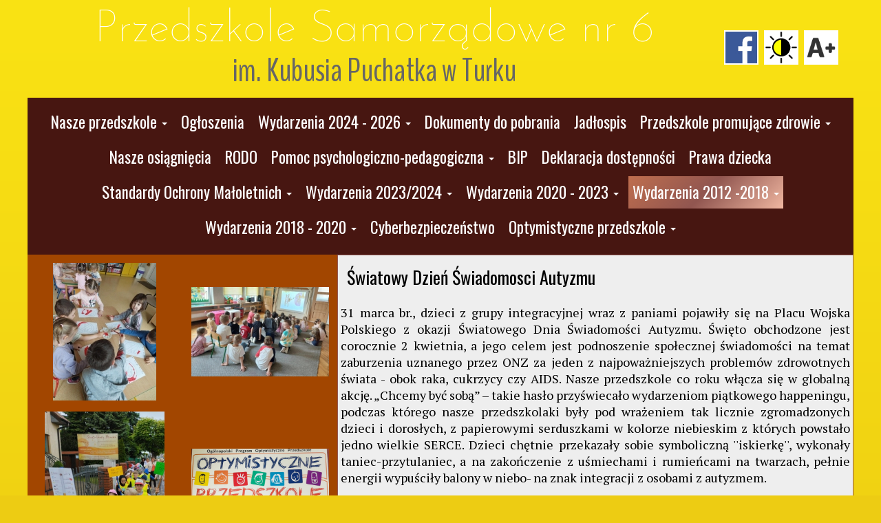

--- FILE ---
content_type: text/html
request_url: https://kubuspuchatekturek.pl/swiatowy-dzien-swiadomosci-autyzmu.html
body_size: 93439
content:
<!DOCTYPE HTML>
<html lang="pl">
<head><meta http-equiv="origin-trial" content="A7vZI3v+Gz7JfuRolKNM4Aff6zaGuT7X0mf3wtoZTnKv6497cVMnhy03KDqX7kBz/q/[base64]"><style >@charset "UTF-8";[ng\:cloak],[ng-cloak],[data-ng-cloak],[x-ng-cloak],.ng-cloak,.x-ng-cloak,.ng-hide:not(.ng-hide-animate){display:none !important;}ng\:form{display:block;}</style>
  <base href="/">
  <meta charset="utf-8">
  <title  class="ng-binding">Światowy Dzień Świadomosci Autyzmu</title>
  <meta name="description" content="">
  <meta name="keywords" content="">
  <meta name="title" content="Światowy Dzień Świadomosci Autyzmu">
  <meta name="google-site-verification" content="">
  <meta name="viewport" content="width=device-width, initial-scale=1">

  <meta property="og:type" content="website">
  <meta property="og:url" content="https://kubuspuchatekturek.pl/swiatowy-dzien-swiadomosci-autyzmu.html">
  <meta property="og:title" content="Światowy Dzień Świadomosci Autyzmu">
  
  <meta property="og:image" content="">

  

<meta name="google-site-verification" content="">
  
  <link rel="shortcut icon"  href="images/favicon.png?v=1585504032025">
  <link rel="icon"  href="images/favicon.png?v=1585504032025">
  <!--<link href="styles/loader.css" rel="stylesheet" type="text/css"></link> -->
  <!-- Place favicon.ico and apple-touch-icon.png in the root directory -->
  <link rel="stylesheet" href="styles/vendor.fe502abf.css">
  <link rel="stylesheet" href="common/slick/slick.css">
  <link rel="stylesheet" href="common/slick/slick-theme.css">
  <link rel="stylesheet" href="styles/editor.9973dcc2.css">
  <link rel='stylesheet' href='styles/siteCSS_1767875921542.css' />
  
  <!-- Global site tag (gtag.js) - Google Analytics -->
<script async src="https://www.googletagmanager.com/gtag/js?id=UA-16277848-16"></script>
<script>
  window.dataLayer = window.dataLayer || [];
  function gtag(){dataLayer.push(arguments);}
  gtag('js', new Date());

  gtag('config', 'UA-16277848-16');
</script>

  <link rel="stylesheet" href="https://fonts.googleapis.com/css?family=IM+Fell+DW+Pica%7CInconsolata%7CSorts+Mill+Goudy%7CReenie+Beanie%7CLobster%7CYanone+Kaffeesatz%7CCantarell%7CPT+Serif%7COswald%7COpen+Sans%7CLato%7CFira+Sans%7CFira+Sans+Extra+Condensed%7CJosefin+Sans%7CBenchNine%7CDancing+Script%7CPacifico%7CCourgette%7CCormorant+Garamond%7CRoboto+Mono%7CArchitects+Daughter%7CPatrick+Hand" media="all">
</head>

<body id="bodyArea"  data-sitelanguagecode="pl" data-editorlanguagecode="pl" data-indexsitelanguagecode="pl" class="main-background main">

  <script src="scripts/siteJSData_1767875921542.js" ></script>

  <script  async="" charset="utf-8" src="https://www.gstatic.com/recaptcha/releases/7gg7H51Q-naNfhmCP3_R47ho/recaptcha__en.js" crossorigin="anonymous" integrity="sha384-TnttG+UhZcM8I0YLwHFXmjuU0uVv/3X99Itc+0eiXTiqtrwYAZwNs8Q9WliKgfF8"></script><script src="common/soundmanager/soundmanager2.js"></script>

  <script src="scripts/static.8cfa7025.js"></script>

  <script src="common/slick/slick.js"></script>

  <!--googleoff: all-->
  <div id="dialogPanel" class="">
  
</div>
  <!--googleon: all-->

  
  <div style="display: table;width: 100%;">
    <div id="layoutMain" class="layoutArea"></div>
    <!-- uiView: undefined --><ui-view style="display: block"  class="ng-scope main-background main"><div id="layout" class="non-touch">
  <ng-include src="'modules/shop/staticBucket.html'" class="ng-scope"><div id="Web5Shop" tabindex="0" class="_web5Shop_modal ng-scope" data-language="pl" data-locale="pl_PL" style="width: 800px; height: 600px; margin-left: 0px; margin-top: 0px;">
  <!--googleoff: all-->
  <div class="panel panel-default ">
    <!-- COMMENT START --> <!--
    <div class="panel-heading ng-binding">
      <img height="32px;" style="padding: 0; margin-right: 14px" src="common/images/cart_transparent.png"> Zawartość koszyka
      <img style="float:right" src="common/images/close.png" class="web5_close_widget_icon" onclick="$web5.shop.hideBucket()" tabindex="1">
    </div>
    <div class="panel-body">
      <div id="Web5ShopBuckt">
        <div style="width: 100%; max-height: 50vh; overflow-y: auto;">
          <table class="table table-condensed">
            <thead class="">
              <tr>
                <th style="text-align: left; width:100px;" class="ng-binding">Ilość</th>
                <th style="text-align: left; width:auto;" class="ng-binding">Nazwa </th>
                <th style="text-align: right; width:100px;" class="ng-binding">Cena </th>
                <th style="text-align: right; width:120px;" class="ng-binding">Ilość  * Cena</th>
              </tr>
            </thead>
            <tbody id="Web5Shop_Products">
            </tbody>
          </table>
          <div id="Web5Shop_Summary" class="web5ShopSummary"></div>
        </div>
        <div style="text-align: center; padding: 10px 0; float: right">
          <button type="button" class="btn btn-default  ng-binding" onclick="$web5.shop.hideBucket()">Zamknij</button>
          <button type="button" class="btn btn-default  ng-binding" onclick="$web5.shop.showOrderData()">Wysyłanie zamówienia</button>
        </div>
      </div>
      <div id="Web5ShopOrderData" style="display: none;">
        <form class="form-horizontal  ng-pristine ng-valid" role="form">
          <div class="form-group ">
            <label for="Web5ShopBucketEmail" class="ng-binding">Twój adres e-mail</label>
            <input id="Web5ShopBucketEmail" type="email" class="form-control">
            <div id="Web5ShopBucketEmailError" class="alert alert-danger hidden  ng-binding">Nieprawidłowy e-mail</div>
          </div>
          <div class="form-group ">
            <label for="Web5ShopBucketPhone" class="ng-binding">Numer telefonu</label>
            <input id="Web5ShopBucketPhone" type="text" class="form-control">
          </div>
          <div class="form-group ">
            <label for="Web5ShopBucketMessage" class="ng-binding">Dodatkowa wiadomość, np. adres do wysyłki, dane do faktury, etc.</label>
            <textarea id="Web5ShopBucketMessage" class="form-control " rows="3"></textarea>
          </div>
        </form>
        <div style="text-align: center; padding: 10px 0; float: right">
          <button type="button" class="btn btn-default  ng-binding" onclick="$web5.shop.hideBucket()">Zamknij</button>
          <button type="button" class="btn btn-default  ng-binding" onclick="$web5.shop.placeOrder()">Wyślij zamówienie</button>
        </div>
      </div>
      <div id="Web5ShopSendingOrder" style="display: none;">
        <div class="alert alert-success ng-binding">Trwa wysyłanie...</div>
        <div style="text-align: center; padding: 10px 0; float: right">
          <button type="button" class="btn btn-default  ng-binding" onclick="$web5.shop.hideBucket()">Zamknij</button>
        </div>
      </div>
      <div id="Web5ShopOrderSend" style="display: none;">
        <div class="alert alert-success ng-binding">Twoje zamówienie zostało wysłane. W ciągu kilku minut, na podany w nim adres, powinieneś otrzymać e-mail z potwierdzeniem.</div>
        <div style="text-align: center; padding: 10px 0; float: right">
          <button type="button" class="btn btn-default  ng-binding" onclick="$web5.shop.hideBucket()">Zamknij</button>
        </div>
      </div>
      <div id="Web5ShopOrderNotSend" style="display: none;">
        <div class="alert alert-danger ng-binding">Nie udało się wysłać zamówienia. Jeśli problem wystąpi ponownie skontaktuj się z właścicielem strony.</div>
        <div style="text-align: center; padding: 10px 0; float: right">
          <button type="button" class="btn btn-default  ng-binding" onclick="$web5.shop.hideBucket()">Zamknij</button>
        </div>
      </div>
    </div>
    --> <!-- COMMENT END -->
  </div>
  <!--googleon: all-->
</div>
</ng-include>
  <div   class="ng-scope">
    
    <div  class="ng-scope">
      <div  class="_web5layout_wrapper ng-scope toolbar-row-background toolbar" style="position: relative;;position: relative;" >
  
  <div id="layoutToolbarFull" class="layoutArea"></div>
  <div  class="ng-scope">
</div>
  <div data-style-name="toolbar" data-show-main="true" class="ng-isolate-scope">
  
  
</div>
  <div class="container container1200px background toolbar" style="position: relative;" >
    <div id="layoutToolbarInner" class="layoutArea"></div>
    <div class="row">
      
      <div class="col-md-24 ng-scope" >
        <div class="web5_container _web5_widget_container ng-scope" ><div class="web5container_wrapper ng-scope" style="justify-content: flex-start"  >
  
  <div class="web5_container_row ng-scope" >
     
    <div  class="web5_draggable" >
	<div class="web5_container_border"></div>
    <div class="web5_container">
    	
        <div  id="WidgetContainerweb5U1614951695645U8070Uedc8U22b4U35deU2811Ud490Ue389Ub4e8"  class="_web5_widget_container ng-scope"><div  style="display: table;width: 100%" class="ng-scope icons_logo-panel toolbar">

  <div  class="icons_logo_flex ng-scope">
    
    <div class="slogansWrapper" data-slogan-smaller="-16" data-slogan-max-size="65">
      <div  class="icons_logo_primary_header toolbar iconsLogoSloganAlignmentcenter">
        <span class="web5_plain_text_wraper ng-isolate-scope" style="width: 100%; font-size: 12px; line-height: 12px;" id="web5U1614951695645U8070Uedc8U22b4U35deU2811Ud490Ue389Ub4e8PH"   property="primaryHeader" >
	

	<span  class="ng-scope">
		<!--googleoff: all-->
		<span class="web5_text_wraper web5_text_wraper_inline_width web5_text_wraper_8 ng-binding">Przedszkole Samorządowe nr 6</span>
		<span class="web5_text_wraper web5_text_wraper_inline_width web5_text_wraper_10 ng-binding">Przedszkole Samorządowe nr 6</span>
		<span class="web5_text_wraper web5_text_wraper_inline_width web5_text_wraper_12 ng-binding">Przedszkole Samorządowe nr 6</span>
		<span class="web5_text_wraper web5_text_wraper_inline_width web5_text_wraper_14 ng-binding">Przedszkole Samorządowe nr 6</span>
		<span class="web5_text_wraper web5_text_wraper_inline_width web5_text_wraper_16 ng-binding">Przedszkole Samorządowe nr 6</span>
		<span class="web5_text_wraper web5_text_wraper_inline_width web5_text_wraper_18 ng-binding">Przedszkole Samorządowe nr 6</span>
		<span class="web5_text_wraper web5_text_wraper_inline_width web5_text_wraper_20 ng-binding">Przedszkole Samorządowe nr 6</span>
		<span class="web5_text_wraper web5_text_wraper_inline_width web5_text_wraper_24 ng-binding">Przedszkole Samorządowe nr 6</span>
		<span class="web5_text_wraper web5_text_wraper_inline_width web5_text_wraper_26 ng-binding">Przedszkole Samorządowe nr 6</span>
		<span class="web5_text_wraper web5_text_wraper_inline_width web5_text_wraper_30 ng-binding">Przedszkole Samorządowe nr 6</span>
		<span class="web5_text_wraper web5_text_wraper_inline_width web5_text_wraper_32 ng-binding">Przedszkole Samorządowe nr 6</span>
		<span class="web5_text_wraper web5_text_wraper_inline_width web5_text_wraper_42 ng-binding">Przedszkole Samorządowe nr 6</span>
		<span class="web5_text_wraper web5_text_wraper_inline_width web5_text_wraper_44 ng-binding">Przedszkole Samorządowe nr 6</span>
		<!--googleon: all-->
	</span>
	<span class="web5_text_wrapper_static ng-scope" style="display: inline;" >
		
		<span  class="web5_text_class ng-binding ng-scope" style="white-space: pre-wrap; word-break: break-word;">Przedszkole Samorządowe nr 6</span>
	</span>
	
</span>
      </div>
      <div  class="icons_logo_secondary_header toolbar iconsLogoSloganAlignmentcenter">
        <span class="web5_plain_text_wraper ng-isolate-scope" style="width: 100%; font-size: 12px; line-height: 12px;" id="web5U1614951695645U8070Uedc8U22b4U35deU2811Ud490Ue389Ub4e8SH"   property="secondaryHeader" >
	

	<span  class="ng-scope">
		<!--googleoff: all-->
		<span class="web5_text_wraper web5_text_wraper_inline_width web5_text_wraper_8 ng-binding">im. Kubusia Puchatka w Turku</span>
		<span class="web5_text_wraper web5_text_wraper_inline_width web5_text_wraper_10 ng-binding">im. Kubusia Puchatka w Turku</span>
		<span class="web5_text_wraper web5_text_wraper_inline_width web5_text_wraper_12 ng-binding">im. Kubusia Puchatka w Turku</span>
		<span class="web5_text_wraper web5_text_wraper_inline_width web5_text_wraper_14 ng-binding">im. Kubusia Puchatka w Turku</span>
		<span class="web5_text_wraper web5_text_wraper_inline_width web5_text_wraper_16 ng-binding">im. Kubusia Puchatka w Turku</span>
		<span class="web5_text_wraper web5_text_wraper_inline_width web5_text_wraper_18 ng-binding">im. Kubusia Puchatka w Turku</span>
		<span class="web5_text_wraper web5_text_wraper_inline_width web5_text_wraper_20 ng-binding">im. Kubusia Puchatka w Turku</span>
		<span class="web5_text_wraper web5_text_wraper_inline_width web5_text_wraper_24 ng-binding">im. Kubusia Puchatka w Turku</span>
		<span class="web5_text_wraper web5_text_wraper_inline_width web5_text_wraper_26 ng-binding">im. Kubusia Puchatka w Turku</span>
		<span class="web5_text_wraper web5_text_wraper_inline_width web5_text_wraper_30 ng-binding">im. Kubusia Puchatka w Turku</span>
		<span class="web5_text_wraper web5_text_wraper_inline_width web5_text_wraper_32 ng-binding">im. Kubusia Puchatka w Turku</span>
		<span class="web5_text_wraper web5_text_wraper_inline_width web5_text_wraper_42 ng-binding">im. Kubusia Puchatka w Turku</span>
		<span class="web5_text_wraper web5_text_wraper_inline_width web5_text_wraper_44 ng-binding">im. Kubusia Puchatka w Turku</span>
		<!--googleon: all-->
	</span>
	<span class="web5_text_wrapper_static ng-scope" style="display: inline;" >
		
		<span  class="web5_text_class ng-binding ng-scope" style="white-space: pre-wrap; word-break: break-word;">im. Kubusia Puchatka w Turku</span>
	</span>
	
</span>
      </div>
      <div class="gridResponsiveMobileMinSize ng-isolate-scope">
  <!--googleoff: all-->
  <p  style="visibility: hidden;height: 0px;" class="ng-scope"></p><div class="like-text"></div><div class="like-text"></div><div class="like-text"></div><div class="like-text"></div> <div class="like-text"></div><div class="like-text"></div><div class="like-text"></div><div class="like-text"></div><div class="like-text"></div> <div class="like-text"></div><div class="like-text"></div><div class="like-text"></div><div class="like-text"></div><div class="like-text"></div> <div class="like-text"></div><div class="like-text"></div><div class="like-text"></div> <div class="like-text"></div><div class="like-text"></div><div class="like-text"></div><div class="like-text"></div> <div class="like-text"></div><div class="like-text"></div><div class="like-text"></div><div class="like-text"></div><div class="like-text"></div><div class="like-text"></div><div class="like-text"></div><div class="like-text"></div><div class="like-text"></div><div class="like-text"></div><div class="like-text"></div> <div class="like-text"></div><div class="like-text"></div><div class="like-text"></div><div class="like-text"></div><div class="like-text"></div><div class="like-text"></div><div class="like-text"></div><div class="like-text"></div><div class="like-text"></div><div class="like-text"></div> <div class="like-text"></div><div class="like-text"></div><div class="like-text"></div><div class="like-text"></div> <div class="like-text"></div><div class="like-text"></div><div class="like-text"></div> <div class="like-text"></div><div class="like-text"></div> <div class="like-text"></div><div class="like-text"></div><div class="like-text"></div><div class="like-text"></div><div class="like-text"></div><div class="like-text"></div><div class="like-text"></div> <div class="like-text"></div><div class="like-text"></div><div class="like-text"></div><div class="like-text"></div><div class="like-text"></div><div class="like-text"></div> <div class="like-text"></div><div class="like-text"></div><div class="like-text"></div><div class="like-text"></div><div class="like-text"></div><div class="like-text"></div><div class="like-text"></div><div class="like-text"></div><div class="like-text"></div><div class="like-text"></div> <div class="like-text"></div><div class="like-text"></div> <div class="like-text"></div><div class="like-text"></div><div class="like-text"></div><div class="like-text"></div><div class="like-text"></div><div class="like-text"></div> <div class="like-text"></div><div class="like-text"></div> <div class="like-text"></div><div class="like-text"></div><div class="like-text"></div><div class="like-text"></div><div class="like-text"></div><div class="like-text"></div> <div class="like-text"></div><div class="like-text"></div><div class="like-text"></div><div class="like-text"></div><div class="like-text"></div> <div class="like-text"></div><div class="like-text"></div><div class="like-text"></div><div class="like-text"></div><div class="like-text"></div><div class="like-text"></div> <div class="like-text"></div><div class="like-text"></div> <div class="like-text"></div><div class="like-text"></div><div class="like-text"></div><div class="like-text"></div> <div class="like-text"></div><div class="like-text"></div> <div class="like-text"></div><div class="like-text"></div><div class="like-text"></div><div class="like-text"></div><div class="like-text"></div> <div class="like-text"></div><div class="like-text"></div><div class="like-text"></div><div class="like-text"></div><div class="like-text"></div><div class="like-text"></div> <div class="like-text"></div><div class="like-text"></div><div class="like-text"></div><div class="like-text"></div> <div class="like-text"></div><div class="like-text"></div><div class="like-text"></div><div class="like-text"></div><div class="like-text"></div><div class="like-text"></div><div class="like-text"></div> <div class="like-text"></div><div class="like-text"></div><div class="like-text"></div><div class="like-text"></div><div class="like-text"></div><div class="like-text"></div><div class="like-text"></div><div class="like-text"></div><div class="like-text"></div><div class="like-text"></div><div class="like-text"></div><div class="like-text"></div> <div class="like-text"></div><div class="like-text"></div><div class="like-text"></div><div class="like-text"></div><div class="like-text"></div><div class="like-text"></div><div class="like-text"></div> <div class="like-text"></div><div class="like-text"></div><div class="like-text"></div><div class="like-text"></div><div class="like-text"></div><div class="like-text"></div><div class="like-text"></div> <div class="like-text"></div><div class="like-text"></div><div class="like-text"></div><div class="like-text"></div> <div class="like-text"></div><div class="like-text"></div> <div class="like-text"></div><div class="like-text"></div><div class="like-text"></div><div class="like-text"></div><div class="like-text"></div><div class="like-text"></div><div class="like-text"></div> <div class="like-text"></div><div class="like-text"></div> <div class="like-text"></div><div class="like-text"></div> <div class="like-text"></div><div class="like-text"></div><div class="like-text"></div><div class="like-text"></div><div class="like-text"></div><div class="like-text"></div><div class="like-text"></div> <div class="like-text"></div><div class="like-text"></div><div class="like-text"></div><div class="like-text"></div><div class="like-text"></div><div class="like-text"></div><div class="like-text"></div><div class="like-text"></div><div class="like-text"></div> <div class="like-text"></div><div class="like-text"></div><div class="like-text"></div><div class="like-text"></div> <div class="like-text"></div><div class="like-text"></div><div class="like-text"></div><div class="like-text"></div> <div class="like-text"></div><div class="like-text"></div><div class="like-text"></div><div class="like-text"></div><div class="like-text"></div> <div class="like-text"></div><div class="like-text"></div><div class="like-text"></div><div class="like-text"></div><div class="like-text"></div> <div class="like-text"></div><div class="like-text"></div> <div class="like-text"></div><div class="like-text"></div><div class="like-text"></div><div class="like-text"></div><div class="like-text"></div><div class="like-text"></div><div class="like-text"></div><div class="like-text"></div><div class="like-text"></div><div class="like-text"></div><div class="like-text"></div><div class="like-text"></div><div class="like-text"></div> <div class="like-text"></div><div class="like-text"></div> <div class="like-text"></div><div class="like-text"></div><div class="like-text"></div><div class="like-text"></div><div class="like-text"></div><div class="like-text"></div><div class="like-text"></div><div class="like-text"></div><div class="like-text"></div> <div class="like-text"></div><div class="like-text"></div><div class="like-text"></div><div class="like-text"></div><div class="like-text"></div> <div class="like-text"></div><div class="like-text"></div><div class="like-text"></div><div class="like-text"></div> <div class="like-text"></div><div class="like-text"></div><div class="like-text"></div><div class="like-text"></div><div class="like-text"></div><div class="like-text"></div> <div class="like-text"></div><div class="like-text"></div><div class="like-text"></div><div class="like-text"></div><div class="like-text"></div><div class="like-text"></div> <div class="like-text"></div><div class="like-text"></div> <div class="like-text"></div><div class="like-text"></div><div class="like-text"></div><div class="like-text"></div><div class="like-text"></div><div class="like-text"></div> <div class="like-text"></div><div class="like-text"></div><div class="like-text"></div><div class="like-text"></div><div class="like-text"></div> <div class="like-text"></div><div class="like-text"></div><div class="like-text"></div><div class="like-text"></div><div class="like-text"></div><div class="like-text"></div><div class="like-text"></div><div class="like-text"></div> <div class="like-text"></div><div class="like-text"></div><div class="like-text"></div><div class="like-text"></div><div class="like-text"></div><div class="like-text"></div><div class="like-text"></div><div class="like-text"></div><div class="like-text"></div> <div class="like-text"></div><div class="like-text"></div><div class="like-text"></div><div class="like-text"></div> <div class="like-text"></div><div class="like-text"></div><div class="like-text"></div><div class="like-text"></div><div class="like-text"></div><div class="like-text"></div><div class="like-text"></div><div class="like-text"></div> <div class="like-text"></div><div class="like-text"></div><div class="like-text"></div><div class="like-text"></div><div class="like-text"></div><div class="like-text"></div><div class="like-text"></div><div class="like-text"></div><div class="like-text"></div> <div class="like-text"></div><div class="like-text"></div><div class="like-text"></div> <div class="like-text"></div><div class="like-text"></div><div class="like-text"></div><div class="like-text"></div><div class="like-text"></div><div class="like-text"></div><div class="like-text"></div><div class="like-text"></div> <div class="like-text"></div><div class="like-text"></div><div class="like-text"></div><div class="like-text"></div> <div class="like-text"></div><div class="like-text"></div> <div class="like-text"></div><div class="like-text"></div><div class="like-text"></div><div class="like-text"></div><div class="like-text"></div> <div class="like-text"></div><div class="like-text"></div><div class="like-text"></div> <div class="like-text"></div><div class="like-text"></div><div class="like-text"></div><div class="like-text"></div><div class="like-text"></div><div class="like-text"></div><div class="like-text"></div> <div class="like-text"></div><div class="like-text"></div><div class="like-text"></div><div class="like-text"></div><div class="like-text"></div><div class="like-text"></div><div class="like-text"></div><div class="like-text"></div> <div class="like-text"></div><div class="like-text"></div><div class="like-text"></div><div class="like-text"></div><div class="like-text"></div><div class="like-text"></div> <div class="like-text"></div><div class="like-text"></div><div class="like-text"></div><div class="like-text"></div> <div class="like-text"></div><div class="like-text"></div> <div class="like-text"></div><div class="like-text"></div><div class="like-text"></div> <div class="like-text"></div><div class="like-text"></div><div class="like-text"></div><div class="like-text"></div><div class="like-text"></div><div class="like-text"></div><div class="like-text"></div><p></p>
  <div class="like-text"></div><div class="like-text"></div><div class="like-text"></div><div class="like-text"></div> <div class="like-text"></div><div class="like-text"></div><div class="like-text"></div><div class="like-text"></div><div class="like-text"></div> <div class="like-text"></div><div class="like-text"></div><div class="like-text"></div><div class="like-text"></div><div class="like-text"></div> <div class="like-text"></div><div class="like-text"></div><div class="like-text"></div> <div class="like-text"></div><div class="like-text"></div><div class="like-text"></div><div class="like-text"></div> <div class="like-text"></div><div class="like-text"></div><div class="like-text"></div><div class="like-text"></div><div class="like-text"></div><div class="like-text"></div><div class="like-text"></div><div class="like-text"></div><div class="like-text"></div><div class="like-text"></div><div class="like-text"></div> <div class="like-text"></div><div class="like-text"></div><div class="like-text"></div><div class="like-text"></div><div class="like-text"></div><div class="like-text"></div><div class="like-text"></div><div class="like-text"></div><div class="like-text"></div><div class="like-text"></div> <div class="like-text"></div><div class="like-text"></div><div class="like-text"></div><div class="like-text"></div> <div class="like-text"></div><div class="like-text"></div><div class="like-text"></div> <div class="like-text"></div><div class="like-text"></div> <div class="like-text"></div><div class="like-text"></div><div class="like-text"></div><div class="like-text"></div><div class="like-text"></div><div class="like-text"></div><div class="like-text"></div> <div class="like-text"></div><div class="like-text"></div><div class="like-text"></div><div class="like-text"></div><div class="like-text"></div><div class="like-text"></div> <div class="like-text"></div><div class="like-text"></div><div class="like-text"></div><div class="like-text"></div><div class="like-text"></div><div class="like-text"></div><div class="like-text"></div><div class="like-text"></div><div class="like-text"></div><div class="like-text"></div> <div class="like-text"></div><div class="like-text"></div> <div class="like-text"></div><div class="like-text"></div><div class="like-text"></div><div class="like-text"></div><div class="like-text"></div><div class="like-text"></div> <div class="like-text"></div><div class="like-text"></div> <div class="like-text"></div><div class="like-text"></div><div class="like-text"></div><div class="like-text"></div><div class="like-text"></div><div class="like-text"></div> <div class="like-text"></div><div class="like-text"></div><div class="like-text"></div><div class="like-text"></div><div class="like-text"></div> <div class="like-text"></div><div class="like-text"></div><div class="like-text"></div><div class="like-text"></div><div class="like-text"></div><div class="like-text"></div> <div class="like-text"></div><div class="like-text"></div> <div class="like-text"></div><div class="like-text"></div><div class="like-text"></div><div class="like-text"></div> <div class="like-text"></div><div class="like-text"></div> <div class="like-text"></div><div class="like-text"></div><div class="like-text"></div><div class="like-text"></div><div class="like-text"></div> <div class="like-text"></div><div class="like-text"></div><div class="like-text"></div><div class="like-text"></div><div class="like-text"></div><div class="like-text"></div> <div class="like-text"></div><div class="like-text"></div><div class="like-text"></div><div class="like-text"></div> <div class="like-text"></div><div class="like-text"></div><div class="like-text"></div><div class="like-text"></div><div class="like-text"></div><div class="like-text"></div><div class="like-text"></div> <div class="like-text"></div><div class="like-text"></div><div class="like-text"></div><div class="like-text"></div><div class="like-text"></div><div class="like-text"></div><div class="like-text"></div><div class="like-text"></div><div class="like-text"></div><div class="like-text"></div><div class="like-text"></div><div class="like-text"></div> <div class="like-text"></div><div class="like-text"></div><div class="like-text"></div><div class="like-text"></div><div class="like-text"></div><div class="like-text"></div><div class="like-text"></div> <div class="like-text"></div><div class="like-text"></div><div class="like-text"></div><div class="like-text"></div><div class="like-text"></div><div class="like-text"></div><div class="like-text"></div> <div class="like-text"></div><div class="like-text"></div><div class="like-text"></div><div class="like-text"></div> <div class="like-text"></div><div class="like-text"></div> <div class="like-text"></div><div class="like-text"></div><div class="like-text"></div><div class="like-text"></div><div class="like-text"></div><div class="like-text"></div><div class="like-text"></div> <div class="like-text"></div><div class="like-text"></div> <div class="like-text"></div><div class="like-text"></div> <div class="like-text"></div><div class="like-text"></div><div class="like-text"></div><div class="like-text"></div><div class="like-text"></div><div class="like-text"></div><div class="like-text"></div> <div class="like-text"></div><div class="like-text"></div><div class="like-text"></div><div class="like-text"></div><div class="like-text"></div><div class="like-text"></div><div class="like-text"></div><div class="like-text"></div><div class="like-text"></div><p></p>
  <!--googleon: all-->
</div>
    </div>
    <div  class="iconsMobileWrapper  icons_logo_icon_panel_mobile toolbar" >
      <div  class="logoWidget ng-scope" ><div class="socialIcons iconWrapper ng-scope" >
    <a target="_blank"  href="https://pl-pl.facebook.com/kubuspuchatekturek">
        <img class="iconImage icons_logo_icon_border toolbar" style="height: 50px"   alt="Facebook" src="common/images/fb.jpg">
    </a>
</div>



<div  class="socialIcons iconWrapper ng-scope">
    <a  href="" class="ng-isolate-scope" onclick="$web5.iconsLogo.switchContrast(event)">
        
        <img  class="iconImage ng-scope icons_logo_icon_border toolbar" style="height: 50px"   alt="Zwiększ kontrast napisów na stronie" src="common/images/contrast.jpeg">
    </a>
</div>
<div  class="socialIcons iconWrapper ng-scope">
    <a  href="" class="ng-isolate-scope" onclick="$web5.iconsLogo.increseFontSize(event)">
        
        <img  class="iconImage ng-scope icons_logo_icon_border toolbar" style="height: 50px"   alt="Zwieksz rozmiar napisów na stronie" src="common/images/font_size.png">
    </a>
</div></div>
    </div>
  </div>

  

</div>
</div>
        
    </div>
</div>
    
  </div>

  

  <!-- ngIf: editor.editorMode && ((widget.getParent() != null && widget.getParent().typeName == 'grid') 
              || widget.role === 'content' || widget.role === 'sidebar') -->
</div>


</div>
      </div>
    </div>
  </div>
</div>
      <div  class="_web5layout_wrapper ng-scope navigation-row-background navigation" >
  
  <div id="layoutNavigationFull" class="layoutArea"></div>
  <div data-style-name="navigation" class="ng-isolate-scope">
  
  
</div>
  <div class="container container1200px background navigation"  style="position: relative">
    <div id="layoutNavigationInner" class="layoutArea"></div>
    <div class="row">
      <div id="navigationArea" class="col-xs-24 ng-scope" >
        <div class="web5_container _web5_widget_container ng-scope" ><div class="web5container_wrapper ng-scope" style="justify-content: flex-start"  >
  
  <div class="web5_container_row ng-scope" >
     
    <div  class="web5_draggable" >
	<div class="web5_container_border"></div>
    <div class="web5_container">
    	
        <div  id="WidgetContainerweb5U1748969521431Ue656Uc183U9368Ua413Ub0cbUc4e7U081eUb480"  class="_web5_widget_container ng-scope"><div  style="text-transform: none;" class="ng-scope menu-panel menu-navigation-U1748972018101U211eU957fU2f69U7d9eUef58Ubea2Uae9aU293e">
  <nav class="navbar navbarWeb5Menu">
    <div class="navbar-header" style="width: 100%; display: table">
      <button type="button" class="navbar-toggle mobile-menu-collapse menu-navigation-U1748972018101U211eU957fU2f69U7d9eUef58Ubea2Uae9aU293e"  data-toggle="collapse" data-target="#menu_widget" aria-expanded="false" aria-controls="menu_widget" style="padding: 8px">
        <span class="ng-binding">Menu</span>
      </button>
    </div>
    <div id="menu_widget" class="navbar-collapse collapse">
      <ul id="menuWidgetweb5U1748969521431Ue656Uc183U9368Ua413Ub0cbUc4e7U081eUb480" class="nav navbar-nav web5Menu ng-isolate-scope" style="width: 100%; text-align: center;"   >
        <li   class="ng-scope">
          
          
          <a  href="#" class="menuItem menuItemweb5U1748969521431Ue656Uc183U9368Ua413Ub0cbUc4e7U081eUb480 menu-navigation-U1748972018101U211eU957fU2f69U7d9eUef58Ubea2Uae9aU293e dropdown menu-item"   data-toggle="dropdown" role="button" aria-haspopup="true" aria-expanded="false">
            <span class="ng-binding">Nasze przedszkole</span>
            <span class="caret"></span>
          </a>
          <ul  class="dropdown-menu dropdownToLeft ng-scope submenu-panel menu-navigation-U1748972018101U211eU957fU2f69U7d9eUef58Ubea2Uae9aU293e" >
            <li  class="dropdown-header ng-scope" style="padding: 0px;">
              <a    href="/" class="submenu-item menu-navigation-U1748972018101U211eU957fU2f69U7d9eUef58Ubea2Uae9aU293e">
                
                <span class="ng-binding">Misja</span>
              </a>
            </li>
            <li   class="ng-scope">
              <a  style="position: relative;"   href="/nasza-kadra0.html" class="submenu-item menu-navigation-U1748972018101U211eU957fU2f69U7d9eUef58Ubea2Uae9aU293e">
                
                <span class="ng-binding"> Nasza kadra</span>
              </a>
            </li><li   class="ng-scope">
              <a  style="position: relative;"   href="/ramowy-rozklad-dnia.html" class="submenu-item menu-navigation-U1748972018101U211eU957fU2f69U7d9eUef58Ubea2Uae9aU293e">
                
                <span class="ng-binding">Ramowy rozkład dnia</span>
              </a>
            </li><li   class="ng-scope">
              <a  style="position: relative;"   href="/zajeciadodatkowe.html" class="submenu-item menu-navigation-U1748972018101U211eU957fU2f69U7d9eUef58Ubea2Uae9aU293e">
                
                <span class="ng-binding">Zajęcia dodatkowe</span>
              </a>
            </li><li   class="ng-scope">
              <a  style="position: relative;"   href="/programy-wychowania-przedszkolnego.html" class="submenu-item menu-navigation-U1748972018101U211eU957fU2f69U7d9eUef58Ubea2Uae9aU293e">
                
                <span class="ng-binding">Programy wychowania przedszkolnego</span>
              </a>
            </li><li   class="ng-scope">
              <a  style="position: relative;"   href="/inowacje-projekty-i-programy-pozostale.html" class="submenu-item menu-navigation-U1748972018101U211eU957fU2f69U7d9eUef58Ubea2Uae9aU293e">
                
                <span class="ng-binding">Inowacje, projekty i programy pozostałe</span>
              </a>
            </li><li   class="ng-scope">
              <a  style="position: relative;"   href="/historia-przedszkola0.html" class="submenu-item menu-navigation-U1748972018101U211eU957fU2f69U7d9eUef58Ubea2Uae9aU293e">
                
                <span class="ng-binding">Historia przedszkola</span>
              </a>
            </li><li   class="ng-scope">
              <a  style="position: relative;"   href="/hymn-przedszkolny.html" class="submenu-item menu-navigation-U1748972018101U211eU957fU2f69U7d9eUef58Ubea2Uae9aU293e">
                
                <span class="ng-binding">Hymn przedszkolny</span>
              </a>
            </li><li   class="ng-scope">
              <a  style="position: relative;"   href="/kacik-poradnikowy-i-logopedyczny-dla-rodzica.html" class="submenu-item menu-navigation-U1748972018101U211eU957fU2f69U7d9eUef58Ubea2Uae9aU293e">
                
                <span class="ng-binding">Kącik poradnikowy i logopedyczny dla rodzica</span>
              </a>
            </li><li   class="ng-scope">
              <a  style="position: relative;"   href="/kacik-rodzica.html" class="submenu-item menu-navigation-U1748972018101U211eU957fU2f69U7d9eUef58Ubea2Uae9aU293e">
                
                <span class="ng-binding">Kącik Rodzica</span>
              </a>
            </li><li   class="ng-scope">
              <a  style="position: relative;"   href="/podziekowania.html" class="submenu-item menu-navigation-U1748972018101U211eU957fU2f69U7d9eUef58Ubea2Uae9aU293e">
                
                <span class="ng-binding">Podziękowania</span>
              </a>
            </li>
          </ul>
        </li><li   class="ng-scope">
          
          <a  class="menuItem menuItemweb5U1748969521431Ue656Uc183U9368Ua413Ub0cbUc4e7U081eUb480 menu-navigation-U1748972018101U211eU957fU2f69U7d9eUef58Ubea2Uae9aU293e menu-item"    href="/ogloszenia.html">
            
            <span  class="ng-binding ng-scope">Ogłoszenia</span>

          </a>
          
          
        </li><li   class="ng-scope">
          
          
          <a  href="#" class="menuItem menuItemweb5U1748969521431Ue656Uc183U9368Ua413Ub0cbUc4e7U081eUb480 menu-navigation-U1748972018101U211eU957fU2f69U7d9eUef58Ubea2Uae9aU293e dropdown menu-item"   data-toggle="dropdown" role="button" aria-haspopup="true" aria-expanded="false">
            <span class="ng-binding">Wydarzenia 2024 - 2026</span>
            <span class="caret"></span>
          </a>
          <ul  class="dropdown-menu dropdownToLeft ng-scope submenu-panel menu-navigation-U1748972018101U211eU957fU2f69U7d9eUef58Ubea2Uae9aU293e" >
            <li  class="dropdown-header ng-scope" style="padding: 0px;">
              <a    href="/muzyczne-spotkanie-bozonarodzeniowe-gr-i-18-12-2025r.html" class="submenu-item menu-navigation-U1748972018101U211eU957fU2f69U7d9eUef58Ubea2Uae9aU293e">
                
                <span class="ng-binding">Muzyczne spotkanie bożonarodzeniowe, gr. I /18.12.2025r./</span>
              </a>
            </li>
            <li   class="ng-scope">
              <a  style="position: relative;"   href="/zajecia-plastyczne-z-dziecmi-z-sosw-im-k-makuszynskiego-w-turku-gr-v-18-12-2025r.html" class="submenu-item menu-navigation-U1748972018101U211eU957fU2f69U7d9eUef58Ubea2Uae9aU293e">
                
                <span class="ng-binding">Zajęcia plastyczne z dziećmi z SOSW  im. K. Makuszyńskiego w Turku, gr. V /18.12.2025r./</span>
              </a>
            </li><li   class="ng-scope">
              <a  style="position: relative;"   href="/swiateczne-spotkanie-oraz-warsztaty-z-rodzicami-gr-iv-18-12-2025r.html" class="submenu-item menu-navigation-U1748972018101U211eU957fU2f69U7d9eUef58Ubea2Uae9aU293e">
                
                <span class="ng-binding">Świąteczne spotkanie oraz  warsztaty z Rodzicami - gr. IV /18.12.2025r./</span>
              </a>
            </li><li   class="ng-scope">
              <a  style="position: relative;"   href="/dekorowanie-swiatecznych-pierniczkow-gr-iii-18-12-2025r.html" class="submenu-item menu-navigation-U1748972018101U211eU957fU2f69U7d9eUef58Ubea2Uae9aU293e">
                
                <span class="ng-binding">Dekorowanie światecznych pierniczków - gr. III /18.12.2025r./</span>
              </a>
            </li><li   class="ng-scope">
              <a  style="position: relative;"   href="/jaselka-narodziny-nadziei-i-milosci-gr-v-17-12-2025r.html" class="submenu-item menu-navigation-U1748972018101U211eU957fU2f69U7d9eUef58Ubea2Uae9aU293e">
                
                <span class="ng-binding">Jasełka „Narodziny Nadziei i Miłości”, gr. V /17.12.2025r./</span>
              </a>
            </li><li   class="ng-scope">
              <a  style="position: relative;"   href="/pieczenie-i-dekorowanie-swiatecznych-pierniczkow-gr-i-17-12-2025r.html" class="submenu-item menu-navigation-U1748972018101U211eU957fU2f69U7d9eUef58Ubea2Uae9aU293e">
                
                <span class="ng-binding">Pieczenie i dekorowanie świątecznych pierniczków, gr. I /17.12.2025r./</span>
              </a>
            </li><li   class="ng-scope">
              <a  style="position: relative;"   href="/xx-konkurs-plastyczny-mis-i-krolewskie-tajemnice-organizowany-przez-mbp-im-w-pietrzaka-w-turku-17-12-2025r.html" class="submenu-item menu-navigation-U1748972018101U211eU957fU2f69U7d9eUef58Ubea2Uae9aU293e">
                
                <span class="ng-binding">XX konkurs plastyczny ,,Miś i królewskie tajemnice’’- organizowany przez MBP im. W. Pietrzaka w Turku /17.12.2025r./</span>
              </a>
            </li><li   class="ng-scope">
              <a  style="position: relative;"   href="/zabawa-choinkowa-z-mikolajem-16-12-2025r.html" class="submenu-item menu-navigation-U1748972018101U211eU957fU2f69U7d9eUef58Ubea2Uae9aU293e">
                
                <span class="ng-binding">Zabawa choinkowa z Mikołajem /16.12.2025r./</span>
              </a>
            </li><li   class="ng-scope">
              <a  style="position: relative;"   href="/miedzyprzedszkolny-konkurs-koledowania-czas-organizowany-przez-ps-8-w-turku-16-12-2025r.html" class="submenu-item menu-navigation-U1748972018101U211eU957fU2f69U7d9eUef58Ubea2Uae9aU293e">
                
                <span class="ng-binding">Miedzyprzedszkolny konkurs „Kolędowania czas” organizowany przez PS 8 w Turku /16.12.2025r./</span>
              </a>
            </li><li   class="ng-scope">
              <a  style="position: relative;"   href="/ogolnopolski-konkurs-plastyczny-organizowany-przez-ochotniczna-straz-pozarna-w-turku-15-12-2025r.html" class="submenu-item menu-navigation-U1748972018101U211eU957fU2f69U7d9eUef58Ubea2Uae9aU293e">
                
                <span class="ng-binding">Ogólnopolski Konkurs Plastyczny - organizowany przez Ochotniczną Straż Pożarną w Turku /15.12.2025r./</span>
              </a>
            </li><li   class="ng-scope">
              <a  style="position: relative;"   href="/turkowska-magia-swiat-wystep-artystyczny-gr-i-14-12-2025r.html" class="submenu-item menu-navigation-U1748972018101U211eU957fU2f69U7d9eUef58Ubea2Uae9aU293e">
                
                <span class="ng-binding">Turkowska Magia Świat - występ artystyczny - gr. I / 14.12.2025r./</span>
              </a>
            </li><li   class="ng-scope">
              <a  style="position: relative;"   href="/swiateczne-spotkanie-oraz-warsztaty-z-rodzicami-gr-iii-11-12-2025r.html" class="submenu-item menu-navigation-U1748972018101U211eU957fU2f69U7d9eUef58Ubea2Uae9aU293e">
                
                <span class="ng-binding">Świąteczne spotkanie  oraz warsztaty z Rodzicami - gr. III /11.12.2025r./</span>
              </a>
            </li><li   class="ng-scope">
              <a  style="position: relative;"   href="/zajecia-umuzykalniajaco-rytmiczne-realizowane-w-ramach-projektu-podniesienie-jakosci-edukacji-w-przedszkolach-samorzadowych-na-terenie-gminy-miejskiej-turek1.html" class="submenu-item menu-navigation-U1748972018101U211eU957fU2f69U7d9eUef58Ubea2Uae9aU293e">
                
                <span class="ng-binding">Zajęcia umuzykalniająco-rytmiczne realizowane w ramach projektu ,,Podniesienie jakości edukacji w przedszkolach samorządowych na terenie Gminy Miejskiej Turek”</span>
              </a>
            </li><li   class="ng-scope">
              <a  style="position: relative;"   href="/wycieczka-do-ranczo-targowka-gr-v-10-12-2025-r.html" class="submenu-item menu-navigation-U1748972018101U211eU957fU2f69U7d9eUef58Ubea2Uae9aU293e">
                
                <span class="ng-binding">Wycieczka do Ranczo Targówka - gr. V /10.12.2025 r./</span>
              </a>
            </li><li   class="ng-scope">
              <a  style="position: relative;"   href="/wizyta-w-powiatowej-bibliotece-publicznej-gr-iii-09-12-2025r.html" class="submenu-item menu-navigation-U1748972018101U211eU957fU2f69U7d9eUef58Ubea2Uae9aU293e">
                
                <span class="ng-binding">Wizyta w Powiatowej Bibliotece Publicznej - gr. III / 09.12.2025r./</span>
              </a>
            </li><li   class="ng-scope">
              <a  style="position: relative;"   href="/wycieczka-dzieci-z-gr-vi-do-ranczo-targowkaw-ramach-projektu-podniesienie-jakosci-edukacji-w-przedszkolach-samorzadowych-na-terenie-gminy-miejskiej-turek-grupa.html" class="submenu-item menu-navigation-U1748972018101U211eU957fU2f69U7d9eUef58Ubea2Uae9aU293e">
                
                <span class="ng-binding">Wycieczka dzieci z gr. VI do Ranczo Targówkaw ramach projektu ,,Podniesienie jakości edukacji w przedszkolach samorządowych  na terenie Gminy Miejskiej Turek” - grupa VI / 08.12.2025r./</span>
              </a>
            </li><li   class="ng-scope">
              <a  style="position: relative;"   href="/realizacja-programu-przyjaciele-zippiego-gr-iii-v.html" class="submenu-item menu-navigation-U1748972018101U211eU957fU2f69U7d9eUef58Ubea2Uae9aU293e">
                
                <span class="ng-binding">Realizacja programu „Przyjaciele Zippiego” - gr. III, V</span>
              </a>
            </li><li   class="ng-scope">
              <a  style="position: relative;"   href="/turkowska-paczka-2025r.html" class="submenu-item menu-navigation-U1748972018101U211eU957fU2f69U7d9eUef58Ubea2Uae9aU293e">
                
                <span class="ng-binding">Turkowska paczka 2025r.</span>
              </a>
            </li><li   class="ng-scope">
              <a  style="position: relative;"   href="/mikolaki-05-12-2025r.html" class="submenu-item menu-navigation-U1748972018101U211eU957fU2f69U7d9eUef58Ubea2Uae9aU293e">
                
                <span class="ng-binding">Mikołaki /05.12.2025r./</span>
              </a>
            </li><li   class="ng-scope">
              <a  style="position: relative;"   href="/wizyta-w-warsztacie-terapii-zzajeciowej-na-kiermaszu-bozonarodzeniowym-gr-v-04-12-2025r.html" class="submenu-item menu-navigation-U1748972018101U211eU957fU2f69U7d9eUef58Ubea2Uae9aU293e">
                
                <span class="ng-binding">Wizyta w Warsztacie Terapii Zzajęciowej na kiermaszu bożonarodzeniowym - gr. V /04.12.2025r./.</span>
              </a>
            </li><li   class="ng-scope">
              <a  style="position: relative;"   href="/miedzynarodowy-dzien-wolontariusza-w-przedszkolu-05-12-2025r.html" class="submenu-item menu-navigation-U1748972018101U211eU957fU2f69U7d9eUef58Ubea2Uae9aU293e">
                
                <span class="ng-binding">Międzynarodowy Dzień Wolontariusza w przedszkolu /05.12.2025r./</span>
              </a>
            </li><li   class="ng-scope">
              <a  style="position: relative;"   href="/swiateczne-spotkanie-oraz-warsztaty-z-rodzicami-gr-vi-04-12-2025r.html" class="submenu-item menu-navigation-U1748972018101U211eU957fU2f69U7d9eUef58Ubea2Uae9aU293e">
                
                <span class="ng-binding">Świąteczne spotkanie oraz warsztaty z Rodzicami - gr. VI /04.12.2025r./</span>
              </a>
            </li><li   class="ng-scope">
              <a  style="position: relative;"   href="/swiateczne-spotkanie-oraz-warsztaty-z-rodzicami-gr-ii-04-12-2025r.html" class="submenu-item menu-navigation-U1748972018101U211eU957fU2f69U7d9eUef58Ubea2Uae9aU293e">
                
                <span class="ng-binding">Świąteczne spotkanie oraz warsztaty z Rodzicami - gr. II /04.12.2025r./</span>
              </a>
            </li><li   class="ng-scope">
              <a  style="position: relative;"   href="/mikolaki-w-kinie-tur-gr-i-iii-iv-v-vi-03-12-2024r.html" class="submenu-item menu-navigation-U1748972018101U211eU957fU2f69U7d9eUef58Ubea2Uae9aU293e">
                
                <span class="ng-binding">Mikołaki w kinie TUR - gr. I, III, IV, V, VI / 03.12.2024r./</span>
              </a>
            </li><li   class="ng-scope">
              <a  style="position: relative;"   href="/w-krainie-swietego-mikolaja-zajecia-plastyczne-ogladanie-bajki-gr-ii-03-12-2025r.html" class="submenu-item menu-navigation-U1748972018101U211eU957fU2f69U7d9eUef58Ubea2Uae9aU293e">
                
                <span class="ng-binding">W krainie Świętego Mikołaja -zajęcia  plastyczne, oglądanie bajki - gr. II /03.12.2025r./</span>
              </a>
            </li><li   class="ng-scope">
              <a  style="position: relative;"   href="/miedzynarodowy-dzien-osob-z-niepelnosprawnosciami-zajecia-sensoryczno-ruchowe-grupa-vi-03-12-2025r.html" class="submenu-item menu-navigation-U1748972018101U211eU957fU2f69U7d9eUef58Ubea2Uae9aU293e">
                
                <span class="ng-binding">Międzynarodowy Dzień Osób z Niepełnosprawnościami -zajęcia sensoryczno-ruchowe, grupa VI /03.12.2025r./</span>
              </a>
            </li><li   class="ng-scope">
              <a  style="position: relative;"   href="/wycieczka-do-wioski-swietego-mikolaja-skansen-bicz-gr-i-02-12-2025r.html" class="submenu-item menu-navigation-U1748972018101U211eU957fU2f69U7d9eUef58Ubea2Uae9aU293e">
                
                <span class="ng-binding">Wycieczka do Wioski Świętego  Mikołaja - Skansen Bicz, gr. I /02.12.2025r./</span>
              </a>
            </li><li   class="ng-scope">
              <a  style="position: relative;"   href="/andrzejki-28-11-2025r.html" class="submenu-item menu-navigation-U1748972018101U211eU957fU2f69U7d9eUef58Ubea2Uae9aU293e">
                
                <span class="ng-binding">Andrzejki /28.11.2025r./</span>
              </a>
            </li><li   class="ng-scope">
              <a  style="position: relative;"   href="/swiatowy-dzien-pluszowego-misia-25-11-2025r.html" class="submenu-item menu-navigation-U1748972018101U211eU957fU2f69U7d9eUef58Ubea2Uae9aU293e">
                
                <span class="ng-binding">Światowy Dzień Pluszowego Misia /25.11.2025r./</span>
              </a>
            </li><li   class="ng-scope">
              <a  style="position: relative;"   href="/miedzynarodowy-dzien-praw-dziecka-20-11-2025r.html" class="submenu-item menu-navigation-U1748972018101U211eU957fU2f69U7d9eUef58Ubea2Uae9aU293e">
                
                <span class="ng-binding">Międzynarodowy Dzień Praw Dziecka /20.11.2025r./</span>
              </a>
            </li><li   class="ng-scope">
              <a  style="position: relative;"   href="/viii-mini-olimpiada-aktywnosci-motorycznej-turek-gr-v-20-11-2025r.html" class="submenu-item menu-navigation-U1748972018101U211eU957fU2f69U7d9eUef58Ubea2Uae9aU293e">
                
                <span class="ng-binding">VIII Mini Olimpiada Aktywności Motorycznej Turek - gr. V /20.11.2025r./</span>
              </a>
            </li><li   class="ng-scope">
              <a  style="position: relative;"   href="/ogolnopolska-kampania-dziecinstwo-bez-przemocy-19-11-2025r.html" class="submenu-item menu-navigation-U1748972018101U211eU957fU2f69U7d9eUef58Ubea2Uae9aU293e">
                
                <span class="ng-binding">Ogólnopolska Kampania Dzieciństwo bez Przemocy /19.11.2025r./</span>
              </a>
            </li><li   class="ng-scope">
              <a  style="position: relative;"   href="/dzien-seniora-gr-v-14-11-2025r.html" class="submenu-item menu-navigation-U1748972018101U211eU957fU2f69U7d9eUef58Ubea2Uae9aU293e">
                
                <span class="ng-binding">Dzień Seniora - gr. V /14.11.2025r./</span>
              </a>
            </li><li   class="ng-scope">
              <a  style="position: relative;"   href="/uroczysta-akademia-z-okazji-narodowego-swieta-niepodleglosci-w-wykonaniu-dzieci-z-gr-i-07-11-2025r.html" class="submenu-item menu-navigation-U1748972018101U211eU957fU2f69U7d9eUef58Ubea2Uae9aU293e">
                
                <span class="ng-binding">Uroczysta Akademia z okazji Narodowego Święta Niepodległości w wykonaniu dzieci z gr I /07.11.2025r./</span>
              </a>
            </li><li   class="ng-scope">
              <a  style="position: relative;"   href="/rozstrzygniecie-konkursu-plastycznego-pt-polska-moja-ojczyzna-07-11-2025r.html" class="submenu-item menu-navigation-U1748972018101U211eU957fU2f69U7d9eUef58Ubea2Uae9aU293e">
                
                <span class="ng-binding">Rozstrzygnięcie konkursu plastycznego pt. „ Polska - moja ojczyzna” /07.11.2025r./</span>
              </a>
            </li><li   class="ng-scope">
              <a  style="position: relative;"   href="/spotkanie-z-rodzicami-z-okazji-narodowego-swieta-niepodleglosci-gr-i-06-11-2025r.html" class="submenu-item menu-navigation-U1748972018101U211eU957fU2f69U7d9eUef58Ubea2Uae9aU293e">
                
                <span class="ng-binding">Spotkanie z rodzicami z okazji Narodowego Święta Niepodległości - gr. I /06.11.2025r./</span>
              </a>
            </li><li   class="ng-scope">
              <a  style="position: relative;"   href="/pieczemy-rogale-swietomarcinskie-gr-i-05-11-2025r.html" class="submenu-item menu-navigation-U1748972018101U211eU957fU2f69U7d9eUef58Ubea2Uae9aU293e">
                
                <span class="ng-binding">Pieczemy Rogale Świetomarcińskie - gr. I /05.11.2025r./</span>
              </a>
            </li><li   class="ng-scope">
              <a  style="position: relative;"   href="/zajecia-umuzykalniajaco-rytmiczne-realizowane-w-ramach-projektu-podniesienie-jakosci-edukacji-w-przedszkolach-samorzadowych-na-terenie-gminy-miejskiej-turek0.html" class="submenu-item menu-navigation-U1748972018101U211eU957fU2f69U7d9eUef58Ubea2Uae9aU293e">
                
                <span class="ng-binding">Zajęcia umuzykalniająco-rytmiczne realizowane w ramach projektu ,,Podniesienie jakości edukacji w przedszkolach samorządowych na terenie Gminy Miejskiej Turek”</span>
              </a>
            </li><li   class="ng-scope">
              <a  style="position: relative;"   href="/dzien-postaci-z-bajek-04-11-2025r.html" class="submenu-item menu-navigation-U1748972018101U211eU957fU2f69U7d9eUef58Ubea2Uae9aU293e">
                
                <span class="ng-binding">Dzień Postaci z Bajek /04.11.2025r./</span>
              </a>
            </li><li   class="ng-scope">
              <a  style="position: relative;"   href="/znicz-pamieci-31-10-2025r.html" class="submenu-item menu-navigation-U1748972018101U211eU957fU2f69U7d9eUef58Ubea2Uae9aU293e">
                
                <span class="ng-binding">Znicz Pamięci /31.10.2025r./</span>
              </a>
            </li><li   class="ng-scope">
              <a  style="position: relative;"   href="/tadek-niejadek-spektakl-stowarzyszenie-przystan-gr-v-27-10-2025r.html" class="submenu-item menu-navigation-U1748972018101U211eU957fU2f69U7d9eUef58Ubea2Uae9aU293e">
                
                <span class="ng-binding">" Tadek Niejadek" - spektakl Stowarzyszenie Przystań - gr. V /27.10.2025r./</span>
              </a>
            </li><li   class="ng-scope">
              <a  style="position: relative;"   href="/wycieczka-do-nadlesnictwa-turek-lasy-panstwowe-gr-i-22-10-2025r.html" class="submenu-item menu-navigation-U1748972018101U211eU957fU2f69U7d9eUef58Ubea2Uae9aU293e">
                
                <span class="ng-binding">Wycieczka do Nadleśnictwa Turek-Lasy Państwowe - gr.I /22.10.2025r./</span>
              </a>
            </li><li   class="ng-scope">
              <a  style="position: relative;"   href="/europejski-tydzien-kodowania-gr-i-ii-v-vi-x-2025r.html" class="submenu-item menu-navigation-U1748972018101U211eU957fU2f69U7d9eUef58Ubea2Uae9aU293e">
                
                <span class="ng-binding">Europejski Tydzień Kodowania - gr. I, II, V, VI / X.2025r./</span>
              </a>
            </li><li   class="ng-scope">
              <a  style="position: relative;"   href="/probny-alarm-przeciwpozarowy-16-10-2025r.html" class="submenu-item menu-navigation-U1748972018101U211eU957fU2f69U7d9eUef58Ubea2Uae9aU293e">
                
                <span class="ng-binding">Próbny alarm przeciwpożarowy /16.10.2025r./</span>
              </a>
            </li><li   class="ng-scope">
              <a  style="position: relative;"   href="/99-urodziny-kubusia-puchatka-15-10-2025r.html" class="submenu-item menu-navigation-U1748972018101U211eU957fU2f69U7d9eUef58Ubea2Uae9aU293e">
                
                <span class="ng-binding">99 urodziny Kubusia Puchatka /15.10.2025r./</span>
              </a>
            </li><li   class="ng-scope">
              <a  style="position: relative;"   href="/dzien-edukacji-narodowej-wystep-artystyczny-dzieci-z-gr-vi-14-10-2025r.html" class="submenu-item menu-navigation-U1748972018101U211eU957fU2f69U7d9eUef58Ubea2Uae9aU293e">
                
                <span class="ng-binding">Dzień Edukacji Narodowej - występ artystyczny dzieci z gr. VI /14.10.2025r./</span>
              </a>
            </li><li   class="ng-scope">
              <a  style="position: relative;"   href="/warsztaty-czekoladowe-gr-v-08-10-2025r.html" class="submenu-item menu-navigation-U1748972018101U211eU957fU2f69U7d9eUef58Ubea2Uae9aU293e">
                
                <span class="ng-binding">Warsztaty czekoladowe - gr. V /08.10.2025r./</span>
              </a>
            </li><li   class="ng-scope">
              <a  style="position: relative;"   href="/swiatowy-dzien-drzewa-spotkanie-z-lesnikiem-z-lasy-panstwowe-nadlesnictwo-turek-10-10-2025r.html" class="submenu-item menu-navigation-U1748972018101U211eU957fU2f69U7d9eUef58Ubea2Uae9aU293e">
                
                <span class="ng-binding">Światowy Dzień Drzewa-spotkanie z Leśnikiem z Lasy Państwowe Nadleśnictwo Turek /10.10.2025r./</span>
              </a>
            </li><li   class="ng-scope">
              <a  style="position: relative;"   href="/dzien-chlopaka-30-09-2025r.html" class="submenu-item menu-navigation-U1748972018101U211eU957fU2f69U7d9eUef58Ubea2Uae9aU293e">
                
                <span class="ng-binding">Dzień Chłopaka /30.09.2025r./</span>
              </a>
            </li><li   class="ng-scope">
              <a  style="position: relative;"   href="/bezpieczny-przedszkolak-bezpieczna-droga-do-przedszkola-gr-i-24-09-2025r.html" class="submenu-item menu-navigation-U1748972018101U211eU957fU2f69U7d9eUef58Ubea2Uae9aU293e">
                
                <span class="ng-binding">Bezpieczny przedszkolak - bezpieczna droga do przedszkola, gr. I / 24.09.2025r./</span>
              </a>
            </li><li   class="ng-scope">
              <a  style="position: relative;"   href="/dzien-przedszkolaka-wizyta-kubusia-puchatka-i-wiewiorki-19-09-2025r.html" class="submenu-item menu-navigation-U1748972018101U211eU957fU2f69U7d9eUef58Ubea2Uae9aU293e">
                
                <span class="ng-binding">Dzień Przedszkolaka - wizyta Kubusia Puchatka i Wiewiórki /19.09.2025r./</span>
              </a>
            </li><li   class="ng-scope">
              <a  style="position: relative;"   href="/pomaganie-jest-fajne-maly-wolontariusz-w-przedszkolu-gramy-dla-lilianny-18-09-2025r.html" class="submenu-item menu-navigation-U1748972018101U211eU957fU2f69U7d9eUef58Ubea2Uae9aU293e">
                
                <span class="ng-binding">„Pomaganie jest fajne - mały wolontariusz w przedszkolu” - Gramy dla Lilianny /18.09.2025r./</span>
              </a>
            </li><li   class="ng-scope">
              <a  style="position: relative;"   href="/dzien-kropki-15-09-2025r.html" class="submenu-item menu-navigation-U1748972018101U211eU957fU2f69U7d9eUef58Ubea2Uae9aU293e">
                
                <span class="ng-binding">Dzień Kropki /15.09.2025r./</span>
              </a>
            </li><li   class="ng-scope">
              <a  style="position: relative;"   href="/rok-szkolny-2025-2026-zajecia-adaptacyjne-29-08-2025r.html" class="submenu-item menu-navigation-U1748972018101U211eU957fU2f69U7d9eUef58Ubea2Uae9aU293e">
                
                <span class="ng-binding">ROK SZKOLNY 2025/2026 - zajęcia adaptacyjne /29.08.2025r./</span>
              </a>
            </li><li   class="ng-scope">
              <a  style="position: relative;"   href="/bezpieczne-wakacje-spotkanie-z-policja.html" class="submenu-item menu-navigation-U1748972018101U211eU957fU2f69U7d9eUef58Ubea2Uae9aU293e">
                
                <span class="ng-binding">Bezpieczne wakacje - spotkanie z policją</span>
              </a>
            </li><li   class="ng-scope">
              <a  style="position: relative;"   href="/zakonczenie-roku-przedszkolnego-grupa-iv.html" class="submenu-item menu-navigation-U1748972018101U211eU957fU2f69U7d9eUef58Ubea2Uae9aU293e">
                
                <span class="ng-binding">Zakończenie roku przedszkolnego - grupa IV</span>
              </a>
            </li><li   class="ng-scope">
              <a  style="position: relative;"   href="/zakonczenie-roku-grupa-iii.html" class="submenu-item menu-navigation-U1748972018101U211eU957fU2f69U7d9eUef58Ubea2Uae9aU293e">
                
                <span class="ng-binding">Zakończenie roku - grupa III</span>
              </a>
            </li><li   class="ng-scope">
              <a  style="position: relative;"   href="/wycieczka-do-zagrody-edukacyjnej-olszowka-grupa-iii.html" class="submenu-item menu-navigation-U1748972018101U211eU957fU2f69U7d9eUef58Ubea2Uae9aU293e">
                
                <span class="ng-binding">Wycieczka do Zagrody edukacyjnej Olszówka - grupa III</span>
              </a>
            </li><li   class="ng-scope">
              <a  style="position: relative;"   href="/witamy-wakacje-grupa-i.html" class="submenu-item menu-navigation-U1748972018101U211eU957fU2f69U7d9eUef58Ubea2Uae9aU293e">
                
                <span class="ng-binding">Witamy wakacje - grupa I</span>
              </a>
            </li><li   class="ng-scope">
              <a  style="position: relative;"   href="/pasowanie-na-przedszkolaka-zakonczenie-roku-grupa-ii.html" class="submenu-item menu-navigation-U1748972018101U211eU957fU2f69U7d9eUef58Ubea2Uae9aU293e">
                
                <span class="ng-binding">„Pasowanie na przedszkolaka - zakończenie roku” - grupa II</span>
              </a>
            </li><li   class="ng-scope">
              <a  style="position: relative;"   href="/dla-malego-odkrywcy-nasza-wspolna-podroz-grupa-v.html" class="submenu-item menu-navigation-U1748972018101U211eU957fU2f69U7d9eUef58Ubea2Uae9aU293e">
                
                <span class="ng-binding">Dla małego odkrywcy - nasza wspólna podróż" grupa V</span>
              </a>
            </li><li   class="ng-scope">
              <a  style="position: relative;"   href="/zegnamy-nasze-przedszkole-uroczystosc-w-grupie-vi.html" class="submenu-item menu-navigation-U1748972018101U211eU957fU2f69U7d9eUef58Ubea2Uae9aU293e">
                
                <span class="ng-binding">"Żegnamy nasze przedszkole" - uroczystość w grupie VI</span>
              </a>
            </li><li   class="ng-scope">
              <a  style="position: relative;"   href="/zajecia-umuzykalniajaco-rytmiczne-grupa-ii-iii-iv.html" class="submenu-item menu-navigation-U1748972018101U211eU957fU2f69U7d9eUef58Ubea2Uae9aU293e">
                
                <span class="ng-binding">Zajęcia umuzykalniająco - rytmiczne - grupa II, III, IV</span>
              </a>
            </li><li   class="ng-scope">
              <a  style="position: relative;"   href="/wyjscie-do-szkoly-podstawowej-nr-1-im-henryka-sienkiewicza-w-turku-grupa-vl.html" class="submenu-item menu-navigation-U1748972018101U211eU957fU2f69U7d9eUef58Ubea2Uae9aU293e">
                
                <span class="ng-binding">Wyjście do Szkoły Podstawowej nr 1 im. Henryka Sienkiewicza w Turku - grupa Vl</span>
              </a>
            </li><li   class="ng-scope">
              <a  style="position: relative;"   href="/wycieczka-do-pasieka-monia-grupa-i.html" class="submenu-item menu-navigation-U1748972018101U211eU957fU2f69U7d9eUef58Ubea2Uae9aU293e">
                
                <span class="ng-binding">Wycieczka do „Pasieka Monia” - grupa I</span>
              </a>
            </li><li   class="ng-scope">
              <a  style="position: relative;"   href="/wycieczka-do-zagrody-olszowka-grupa-v.html" class="submenu-item menu-navigation-U1748972018101U211eU957fU2f69U7d9eUef58Ubea2Uae9aU293e">
                
                <span class="ng-binding">Wycieczka do Zagrody Olszówka - grupa V</span>
              </a>
            </li><li   class="ng-scope">
              <a  style="position: relative;"   href="/uroczysty-pozegnalny-podwieczorek-grupa-vi.html" class="submenu-item menu-navigation-U1748972018101U211eU957fU2f69U7d9eUef58Ubea2Uae9aU293e">
                
                <span class="ng-binding">Uroczysty pożegnalny podwieczorek - grupa VI</span>
              </a>
            </li><li   class="ng-scope">
              <a  style="position: relative;"   href="/audycja-muzyczna-w-wakacyjnym-nastroju.html" class="submenu-item menu-navigation-U1748972018101U211eU957fU2f69U7d9eUef58Ubea2Uae9aU293e">
                
                <span class="ng-binding">Audycja muzyczna - "W wakacyjnym nastroju"</span>
              </a>
            </li><li   class="ng-scope">
              <a  style="position: relative;"   href="/kolorowe-wieloryby-praca-plastyczna-grupa-vi.html" class="submenu-item menu-navigation-U1748972018101U211eU957fU2f69U7d9eUef58Ubea2Uae9aU293e">
                
                <span class="ng-binding">"Kolorowe wieloryby" - praca plastyczna, grupa VI</span>
              </a>
            </li><li   class="ng-scope">
              <a  style="position: relative;"   href="/wyjscie-do-powiatowej-biblioteki-publicznej-grupa-vi.html" class="submenu-item menu-navigation-U1748972018101U211eU957fU2f69U7d9eUef58Ubea2Uae9aU293e">
                
                <span class="ng-binding">Wyjście do Powiatowej Biblioteki Publicznej - grupa VI</span>
              </a>
            </li><li   class="ng-scope">
              <a  style="position: relative;"   href="/dzien-dziecka-piaty-5-banki-mydlane-grupa-i-iii-iv.html" class="submenu-item menu-navigation-U1748972018101U211eU957fU2f69U7d9eUef58Ubea2Uae9aU293e">
                
                <span class="ng-binding">Dzień Dziecka - piąty 5 - bańki mydlane - grupa I, III, IV</span>
              </a>
            </li><li   class="ng-scope">
              <a  style="position: relative;"   href="/tydzien-dziecka-dzien-5-spotkanie-z-pania-ania-i-panem-radoslawem-z-pasieki-miedzylesie.html" class="submenu-item menu-navigation-U1748972018101U211eU957fU2f69U7d9eUef58Ubea2Uae9aU293e">
                
                <span class="ng-binding">Tydzień dziecka - dzień 5 - spotkanie z panią Anią i panem Radosławem z Pasieki Międzylesie</span>
              </a>
            </li><li   class="ng-scope">
              <a  style="position: relative;"   href="/tydzien-dziecka-dzien-5-malowanie-twarzy.html" class="submenu-item menu-navigation-U1748972018101U211eU957fU2f69U7d9eUef58Ubea2Uae9aU293e">
                
                <span class="ng-binding">Tydzień Dziecka - dzień 5 - malowanie twarzy</span>
              </a>
            </li><li   class="ng-scope">
              <a  style="position: relative;"   href="/tydzien-dziecka-dzien-4-spotkanie-z-kubusiem-puchatkiem-i-tygryskiem-oraz-zabawy-sportowe.html" class="submenu-item menu-navigation-U1748972018101U211eU957fU2f69U7d9eUef58Ubea2Uae9aU293e">
                
                <span class="ng-binding">Tydzień dziecka - dzień 4 - spotkanie z Kubusiem Puchatkiem i Tygryskiem oraz zabawy sportowe</span>
              </a>
            </li><li   class="ng-scope">
              <a  style="position: relative;"   href="/tydzien-dziecka-dzien-3-spotkanie-z-straza-pozarna-w-przedszkolu.html" class="submenu-item menu-navigation-U1748972018101U211eU957fU2f69U7d9eUef58Ubea2Uae9aU293e">
                
                <span class="ng-binding">Tydzień dziecka - dzień 3 - spotkanie z Strażą Pożarną w przedszkolu</span>
              </a>
            </li><li   class="ng-scope">
              <a  style="position: relative;"   href="/tydzien-dziecka-dzien-2-uroczystosci-grupowe-malowanie-na-foli-i-rysowanie-kolorowa-kreda.html" class="submenu-item menu-navigation-U1748972018101U211eU957fU2f69U7d9eUef58Ubea2Uae9aU293e">
                
                <span class="ng-binding">Tydzień dziecka - dzień 2 - uroczystości grupowe, malowanie na foli i rysowanie kolorową kredą</span>
              </a>
            </li><li   class="ng-scope">
              <a  style="position: relative;"   href="/wycieczka-do-zoo-borysew-grupa-vi.html" class="submenu-item menu-navigation-U1748972018101U211eU957fU2f69U7d9eUef58Ubea2Uae9aU293e">
                
                <span class="ng-binding">Wycieczka do Zoo Borysew - grupa VI</span>
              </a>
            </li><li   class="ng-scope">
              <a  style="position: relative;"   href="/tydzien-dziecka-dzien-1-wyjscie-do-kina-tur-na-bajke-felek-i-tola-ratuja-las.html" class="submenu-item menu-navigation-U1748972018101U211eU957fU2f69U7d9eUef58Ubea2Uae9aU293e">
                
                <span class="ng-binding">Tydzień Dziecka - dzień 1 - wyjście do kina Tur na bajkę „Felek i Tola ratują las”</span>
              </a>
            </li><li   class="ng-scope">
              <a  style="position: relative;"   href="/obchody-dnia-dziecka-w-parku-im-zerminy-skladkowskiej.html" class="submenu-item menu-navigation-U1748972018101U211eU957fU2f69U7d9eUef58Ubea2Uae9aU293e">
                
                <span class="ng-binding">Obchody Dnia Dziecka w parku im. Żerminy Składkowskiej</span>
              </a>
            </li><li   class="ng-scope">
              <a  style="position: relative;"   href="/zajecia-z-dogoterapii-zajecia-realizowane-w-ramach-projektu-podniesienie-jakosci-edukacji-w-przedszkolach-samorzadowych-na-terenie-gminy-miejskiej-turek-grupa-v.html" class="submenu-item menu-navigation-U1748972018101U211eU957fU2f69U7d9eUef58Ubea2Uae9aU293e">
                
                <span class="ng-binding">Zajęcia z dogoterapii. Zajęcia realizowane w ramach projektu : Podniesienie jakości edukacji w przedszkolach samorządowych na terenie Gminy Miejskiej Turek, grupa V</span>
              </a>
            </li><li   class="ng-scope">
              <a  style="position: relative;"   href="/warsztaty-z-malarstwa-prowadzone-przez-pania-anna-stolarek-w-muzeum-miasta-turek-grupa-vi.html" class="submenu-item menu-navigation-U1748972018101U211eU957fU2f69U7d9eUef58Ubea2Uae9aU293e">
                
                <span class="ng-binding">Warsztaty z malarstwa prowadzone przez panią Anną Stolarek w Muzeum Miasta Turek, grupa VI</span>
              </a>
            </li><li   class="ng-scope">
              <a  style="position: relative;"   href="/spotkanie-z-pania-lesnik-z-nadlesnictwo-turek-lasy-panstwowe.html" class="submenu-item menu-navigation-U1748972018101U211eU957fU2f69U7d9eUef58Ubea2Uae9aU293e">
                
                <span class="ng-binding">Spotkanie z Panią Leśnik z Nadleśnictwo Turek-Lasy Państwowe</span>
              </a>
            </li><li   class="ng-scope">
              <a  style="position: relative;"   href="/muzeum-miasta-turku-wystawa-czasowa-pt-legendy-polskie-grupa-v.html" class="submenu-item menu-navigation-U1748972018101U211eU957fU2f69U7d9eUef58Ubea2Uae9aU293e">
                
                <span class="ng-binding">Muzeum Miasta Turku, wystawa czasowa pt. „Legendy polskie”- grupa V</span>
              </a>
            </li><li   class="ng-scope">
              <a  style="position: relative;"   href="/dzien-mamy-i-taty-grupa-i-ii-iii-iv-v-vi.html" class="submenu-item menu-navigation-U1748972018101U211eU957fU2f69U7d9eUef58Ubea2Uae9aU293e">
                
                <span class="ng-binding">Dzień Mamy i Taty -grupa I, II, III, IV, V, VI</span>
              </a>
            </li><li   class="ng-scope">
              <a  style="position: relative;"   href="/zajecia-z-jogi-w-grupie-vi.html" class="submenu-item menu-navigation-U1748972018101U211eU957fU2f69U7d9eUef58Ubea2Uae9aU293e">
                
                <span class="ng-binding">Zajęcia z jogi w grupie VI</span>
              </a>
            </li><li   class="ng-scope">
              <a  style="position: relative;"   href="/swiatowy-dzien-pszczol-grupa-i-i-vi.html" class="submenu-item menu-navigation-U1748972018101U211eU957fU2f69U7d9eUef58Ubea2Uae9aU293e">
                
                <span class="ng-binding">Światowy Dzień Pszczół, grupa I i VI</span>
              </a>
            </li><li   class="ng-scope">
              <a  style="position: relative;"   href="/miasto-turek-poznajemy-historie-miasta-zabytki-oraz-atrakcje-turystyczne-grupa-v.html" class="submenu-item menu-navigation-U1748972018101U211eU957fU2f69U7d9eUef58Ubea2Uae9aU293e">
                
                <span class="ng-binding">"Miasto Turek"- poznajemy historię miasta, zabytki oraz atrakcje turystyczne grupa V</span>
              </a>
            </li><li   class="ng-scope">
              <a  style="position: relative;"   href="/wizyta-w-sali-edukacyjnej-ognik-w-panstwowej-strazy-pozarnej-w-turku-grupa-iv.html" class="submenu-item menu-navigation-U1748972018101U211eU957fU2f69U7d9eUef58Ubea2Uae9aU293e">
                
                <span class="ng-binding">Wizyta w sali edukacyjnej "Ognik" w Państwowej Straży Pożarnej w Turku - grupa IV</span>
              </a>
            </li><li   class="ng-scope">
              <a  style="position: relative;"   href="/wizyta-uczniow-i-nauczycieli-z-panstwowej-szkoly-muzycznej-i-stopnia-im-witolda-lutoslawskiego-w-turku-spotkanie-z-dziecmi-z-grupy-vi.html" class="submenu-item menu-navigation-U1748972018101U211eU957fU2f69U7d9eUef58Ubea2Uae9aU293e">
                
                <span class="ng-binding">Wizyta uczniów i nauczycieli z Państwowej Szkoły Muzycznej I stopnia im. Witolda Lutosławskiego w Turku. Spotkanie z dziećmi z grupy VI</span>
              </a>
            </li><li   class="ng-scope">
              <a  style="position: relative;"   href="/xxi-powiatowy-konkurs-przedszkolakow-spiewam-i-maluje-dobra-2025-grupa-i-v-i-vi.html" class="submenu-item menu-navigation-U1748972018101U211eU957fU2f69U7d9eUef58Ubea2Uae9aU293e">
                
                <span class="ng-binding">XXI POWIATOWY KONKURS PRZEDSZKOLAKÓW „ŚPIEWAM I MALUJĘ” DOBRA 2025. Grupa I, V i VI</span>
              </a>
            </li><li   class="ng-scope">
              <a  style="position: relative;"   href="/poznajemy-zawody-krawcowa-grupa-v.html" class="submenu-item menu-navigation-U1748972018101U211eU957fU2f69U7d9eUef58Ubea2Uae9aU293e">
                
                <span class="ng-binding">Poznajemy zawody - krawcowa - grupa V</span>
              </a>
            </li><li   class="ng-scope">
              <a  style="position: relative;"   href="/xxviii-wojewodzki-festiwal-przedszkolakow-do-re-ml-w-miejskim-domu-kultury-w-turku-grupa-vi.html" class="submenu-item menu-navigation-U1748972018101U211eU957fU2f69U7d9eUef58Ubea2Uae9aU293e">
                
                <span class="ng-binding">XXVIII Wojewódzki Festiwal Przedszkolaków DO-RE- Ml w Miejskim Domu Kultury w Turku. Grupa VI</span>
              </a>
            </li><li   class="ng-scope">
              <a  style="position: relative;"   href="/dzien-niezapominajki-grupa-i-ii-iii-iv.html" class="submenu-item menu-navigation-U1748972018101U211eU957fU2f69U7d9eUef58Ubea2Uae9aU293e">
                
                <span class="ng-binding">Dzień Niezapominajki - grupa I, II, III, IV</span>
              </a>
            </li><li   class="ng-scope">
              <a  style="position: relative;"   href="/wycieczka-do-nadlesnictwa-turek-grupa-i-iv-v-vi.html" class="submenu-item menu-navigation-U1748972018101U211eU957fU2f69U7d9eUef58Ubea2Uae9aU293e">
                
                <span class="ng-binding">Wycieczka do Nadleśnictwa Turek - grupa I, IV, V, VI</span>
              </a>
            </li><li   class="ng-scope">
              <a  style="position: relative;"   href="/wizyta-w-powiatowej-bibliotece-publicznej-z-okazji-dnia-bibliotekarza-i-bibliotek-gr-i-iii-v-vi.html" class="submenu-item menu-navigation-U1748972018101U211eU957fU2f69U7d9eUef58Ubea2Uae9aU293e">
                
                <span class="ng-binding">Wizyta w Powiatowej Bibliotece Publicznej z okazji  Dnia Bibliotekarza i Bibliotek - gr. I, III, V, VI</span>
              </a>
            </li><li   class="ng-scope">
              <a  style="position: relative;"   href="/spacer-do-centrum-naszego-miasta-plac-wojska-polskiego-ogladanie-odnowionego-rynku-realizacja-innowacji-grupowej-spacerujemy-turek-nasze-miasto-poznajemy-grupa.html" class="submenu-item menu-navigation-U1748972018101U211eU957fU2f69U7d9eUef58Ubea2Uae9aU293e">
                
                <span class="ng-binding">Spacer do centrum naszego miasta /plac Wojska Polskiego/, oglądanie odnowionego rynku. Realizacja innowacji grupowej "Spacerujemy, Turek nasze miasto poznajemy." Grupa VI</span>
              </a>
            </li><li   class="ng-scope">
              <a  style="position: relative;"   href="/miedzynarodowy-dzien-strazaka-4-05-2025-r.html" class="submenu-item menu-navigation-U1748972018101U211eU957fU2f69U7d9eUef58Ubea2Uae9aU293e">
                
                <span class="ng-binding">Międzynarodowy Dzień Strażaka 4.05.2025 r.</span>
              </a>
            </li><li   class="ng-scope">
              <a  style="position: relative;"   href="/zwiedzamy-ogrodki-dzialkowe-wiosenne-obserwacje-przyrody-grupa-vi.html" class="submenu-item menu-navigation-U1748972018101U211eU957fU2f69U7d9eUef58Ubea2Uae9aU293e">
                
                <span class="ng-binding">Zwiedzamy ogródki działkowe - wiosenne obserwacje przyrody, grupa VI</span>
              </a>
            </li><li   class="ng-scope">
              <a  style="position: relative;"   href="/audycja-muzyczna-muzyka-polska.html" class="submenu-item menu-navigation-U1748972018101U211eU957fU2f69U7d9eUef58Ubea2Uae9aU293e">
                
                <span class="ng-binding">Audycja muzyczna - „Muzyka Polska”</span>
              </a>
            </li><li   class="ng-scope">
              <a  style="position: relative;"   href="/motylki-biedronki-owady-na-wiosennej-lace-prace-plastyczne-grupa-vi.html" class="submenu-item menu-navigation-U1748972018101U211eU957fU2f69U7d9eUef58Ubea2Uae9aU293e">
                
                <span class="ng-binding">"Motylki, biedronki"- owady na wiosennej łące -prace plastyczne grupa VI</span>
              </a>
            </li><li   class="ng-scope">
              <a  style="position: relative;"   href="/wizyta-w-powiatowej-bibliotece-publicznej-z-okazji-dnia-bibliotekarza-i-bibliotek-gr-iv.html" class="submenu-item menu-navigation-U1748972018101U211eU957fU2f69U7d9eUef58Ubea2Uae9aU293e">
                
                <span class="ng-binding">Wizyta w Powiatowej Bibliotece Publicznej z okazji  Dnia Bibliotekarza i Bibliotek - gr. IV</span>
              </a>
            </li><li   class="ng-scope">
              <a  style="position: relative;"   href="/wizyta-w-powiatowej-bibliotece-publicznej-z-okazji-dnia-bibliotekarza-i-bibliotek-gr-ii-realizacja-projektu-z-kicia-kocia-maluchy-zmieniaja-sie-w-zuchy.html" class="submenu-item menu-navigation-U1748972018101U211eU957fU2f69U7d9eUef58Ubea2Uae9aU293e">
                
                <span class="ng-binding">Wizyta w Powiatowej Bibliotece Publicznej z okazji  Dnia Bibliotekarza i Bibliotek - gr. II Realizacja projektu „ Z kicią kocią maluchy zmieniają się w zuchy”.</span>
              </a>
            </li><li   class="ng-scope">
              <a  style="position: relative;"   href="/owady-na-wiosennej-lace-zabawy-badawcze-i-obserwacje-w-terenie-zajecia-edukacyjne-w-sali-grupa-vi.html" class="submenu-item menu-navigation-U1748972018101U211eU957fU2f69U7d9eUef58Ubea2Uae9aU293e">
                
                <span class="ng-binding">"Owady na wiosennej łące" - zabawy badawcze i obserwacje w terenie, zajęcia edukacyjne w sali- grupa VI</span>
              </a>
            </li><li   class="ng-scope">
              <a  style="position: relative;"   href="/wyjscie-do-panstwowej-strazy-pozarnej-grupa-vi.html" class="submenu-item menu-navigation-U1748972018101U211eU957fU2f69U7d9eUef58Ubea2Uae9aU293e">
                
                <span class="ng-binding">Wyjście do Państwowej Straży Pożarnej -grupa VI</span>
              </a>
            </li><li   class="ng-scope">
              <a  style="position: relative;"   href="/swieta-majowe-grupa-i-ii-iii-iv-v-vi.html" class="submenu-item menu-navigation-U1748972018101U211eU957fU2f69U7d9eUef58Ubea2Uae9aU293e">
                
                <span class="ng-binding">Święta Majowe -grupa I, II, III, IV, V, VI</span>
              </a>
            </li><li   class="ng-scope">
              <a  style="position: relative;"   href="/teraz-dzieci-maja-glos-festiwal-animacji-opla-mbp-w-turku-gr-i-iv-28-29-04-2025r.html" class="submenu-item menu-navigation-U1748972018101U211eU957fU2f69U7d9eUef58Ubea2Uae9aU293e">
                
                <span class="ng-binding">Teraz Dzieci Mają Głos - Festiwal Animacji O’PLA - MBP w Turku - gr. I,IV /28-29.04.2025r./</span>
              </a>
            </li><li   class="ng-scope">
              <a  style="position: relative;"   href="/wizyta-dzieci-w-zespole-szkol-technicznych-w-turku-gr-vi-23-04-2025r.html" class="submenu-item menu-navigation-U1748972018101U211eU957fU2f69U7d9eUef58Ubea2Uae9aU293e">
                
                <span class="ng-binding">Wizyta dzieci w Zespole Szkół Technicznych w Turku - gr. VI /23.04.2025r./</span>
              </a>
            </li><li   class="ng-scope">
              <a  style="position: relative;"   href="/dzien-ziemi-23-04-2025r.html" class="submenu-item menu-navigation-U1748972018101U211eU957fU2f69U7d9eUef58Ubea2Uae9aU293e">
                
                <span class="ng-binding">Dzień Ziemi /23.04.2025r./</span>
              </a>
            </li><li   class="ng-scope">
              <a  style="position: relative;"   href="/wielkanocny-poranek-swiateczny-wystep-artystyczny-dzieci-z-gr-vi-16-04-2025r.html" class="submenu-item menu-navigation-U1748972018101U211eU957fU2f69U7d9eUef58Ubea2Uae9aU293e">
                
                <span class="ng-binding">"Wielkanocny poranek"- świąteczny występ artystyczny dzieci z gr. VI /16.04.2025r./</span>
              </a>
            </li><li   class="ng-scope">
              <a  style="position: relative;"   href="/w-poszukiwaniu-wielkanocnego-zajaczka-16-04-2025r.html" class="submenu-item menu-navigation-U1748972018101U211eU957fU2f69U7d9eUef58Ubea2Uae9aU293e">
                
                <span class="ng-binding">W poszukiwaniu wielkanocnego zajączka /16.04.2025r./</span>
              </a>
            </li><li   class="ng-scope">
              <a  style="position: relative;"   href="/wycieczka-do-ranczo-targowka-gr-iv-16-04-2025r.html" class="submenu-item menu-navigation-U1748972018101U211eU957fU2f69U7d9eUef58Ubea2Uae9aU293e">
                
                <span class="ng-binding">Wycieczka do Ranczo Targówka - gr. IV / 16.04.2025r./</span>
              </a>
            </li><li   class="ng-scope">
              <a  style="position: relative;"   href="/poranek-wielkanocny-gr-i-16-04-2025r.html" class="submenu-item menu-navigation-U1748972018101U211eU957fU2f69U7d9eUef58Ubea2Uae9aU293e">
                
                <span class="ng-binding">Poranek Wielkanocny - gr. I /16.04.2025r./</span>
              </a>
            </li><li   class="ng-scope">
              <a  style="position: relative;"   href="/zajecia-edukacyjne-o-swietach-wielkanocnych-gr-vl-15-04-2025r.html" class="submenu-item menu-navigation-U1748972018101U211eU957fU2f69U7d9eUef58Ubea2Uae9aU293e">
                
                <span class="ng-binding">Zajęcia edukacyjne o Świętach Wielkanocnych - gr. Vl /15.04.2025r./</span>
              </a>
            </li><li   class="ng-scope">
              <a  style="position: relative;"   href="/wielkanocne-babeczki-zajecia-kulinarne-gr-i-15-04-2025r.html" class="submenu-item menu-navigation-U1748972018101U211eU957fU2f69U7d9eUef58Ubea2Uae9aU293e">
                
                <span class="ng-binding">Wielkanocne babeczki-zajęcia kulinarne -gr. I /15.04.2025r./</span>
              </a>
            </li><li   class="ng-scope">
              <a  style="position: relative;"   href="/z-kurnika-do-koszyka-gr-iii-15-04-2025r.html" class="submenu-item menu-navigation-U1748972018101U211eU957fU2f69U7d9eUef58Ubea2Uae9aU293e">
                
                <span class="ng-binding">„ Z kurnika do koszyka” - gr. III /15.04.2025r./</span>
              </a>
            </li><li   class="ng-scope">
              <a  style="position: relative;"   href="/wielkanocna-pisanka-kolko-plastyczne.html" class="submenu-item menu-navigation-U1748972018101U211eU957fU2f69U7d9eUef58Ubea2Uae9aU293e">
                
                <span class="ng-binding">" Wielkanocna pisanka "- kółko plastyczne</span>
              </a>
            </li><li   class="ng-scope">
              <a  style="position: relative;"   href="/kraina-zajaca-wielkanocnego-wystep-artystyczny-dzieci-z-gr-vl-13-04-2025r.html" class="submenu-item menu-navigation-U1748972018101U211eU957fU2f69U7d9eUef58Ubea2Uae9aU293e">
                
                <span class="ng-binding">"Kraina Zająca Wielkanocnego" - występ artystyczny dzieci z gr. Vl /13.04.2025r/</span>
              </a>
            </li><li   class="ng-scope">
              <a  style="position: relative;"   href="/dzien-czekolady-gr-ii-11-04-2025r.html" class="submenu-item menu-navigation-U1748972018101U211eU957fU2f69U7d9eUef58Ubea2Uae9aU293e">
                
                <span class="ng-binding">Dzień Czekolady - gr. II /11.04.2025r./</span>
              </a>
            </li><li   class="ng-scope">
              <a  style="position: relative;"   href="/kicia-kocia-sprzata-gr-ii-i-iii-realizacja-projektu-10-04-2025r.html" class="submenu-item menu-navigation-U1748972018101U211eU957fU2f69U7d9eUef58Ubea2Uae9aU293e">
                
                <span class="ng-binding">„Kicia Kocia sprząta” - gr. II i III  Realizacja projektu /10.04.2025r./</span>
              </a>
            </li><li   class="ng-scope">
              <a  style="position: relative;"   href="/co-zasiejemy-w-ogrodku-z-kicia-kocia-maluchy-zmieniaja-sie-w-zuchy-gr-ii-iii-09-04-2025r.html" class="submenu-item menu-navigation-U1748972018101U211eU957fU2f69U7d9eUef58Ubea2Uae9aU293e">
                
                <span class="ng-binding">„Co zasiejemy w ogródku ?”-„ Z Kicią Kocią maluchy zmieniają się w zuchy” - gr. II, III /09.04.2025r./</span>
              </a>
            </li><li   class="ng-scope">
              <a  style="position: relative;"   href="/poznajemy-cztery-zywioly-woda-ziemia-ogien-powietrze-gr-i-27-03-2025r.html" class="submenu-item menu-navigation-U1748972018101U211eU957fU2f69U7d9eUef58Ubea2Uae9aU293e">
                
                <span class="ng-binding">Poznajemy cztery żywioły: woda, ziemia, ogień, powietrze - gr. I / 27.03.2025r./</span>
              </a>
            </li><li   class="ng-scope">
              <a  style="position: relative;"   href="/w-aptece-z-kicia-kocia-maluchy-zmieniaja-sie-w-zuchy-gr-iii-26-03-2025r.html" class="submenu-item menu-navigation-U1748972018101U211eU957fU2f69U7d9eUef58Ubea2Uae9aU293e">
                
                <span class="ng-binding">"W aptece" - „ Z Kicią Kocią maluchy zmieniają się w zuchy” - gr. III /26.03.2025r./</span>
              </a>
            </li><li   class="ng-scope">
              <a  style="position: relative;"   href="/udzial-w-ogolnopolskim-festiwalu-animacji-opla-gr-vl-25-03-2025r.html" class="submenu-item menu-navigation-U1748972018101U211eU957fU2f69U7d9eUef58Ubea2Uae9aU293e">
                
                <span class="ng-binding">Udział w Ogólnopolskim Festiwalu Animacji O!PLA - gr. Vl /25.03.2025r./</span>
              </a>
            </li><li   class="ng-scope">
              <a  style="position: relative;"   href="/zajecia-umuzykalniajaco-rytmiczne-realizowane-w-ramach-projektu-podniesienie-jakosci-edukacji-w-przedszkolach-samorzadowych-na-terenie-gminy-miejskiej-turek.html" class="submenu-item menu-navigation-U1748972018101U211eU957fU2f69U7d9eUef58Ubea2Uae9aU293e">
                
                <span class="ng-binding">Zajęcia umuzykalniająco - rytmiczne realizowane w ramach projektu : Podniesienie jakości edukacji w przedszkolach samorządowych na terenie  Gminy Miejskiej Turek</span>
              </a>
            </li><li   class="ng-scope">
              <a  style="position: relative;"   href="/swiatowy-dzien-wody-21-03-2025r.html" class="submenu-item menu-navigation-U1748972018101U211eU957fU2f69U7d9eUef58Ubea2Uae9aU293e">
                
                <span class="ng-binding">Światowy Dzień Wody / 21.03.2025r./</span>
              </a>
            </li><li   class="ng-scope">
              <a  style="position: relative;"   href="/kazdakroplajestwazna.html" class="submenu-item menu-navigation-U1748972018101U211eU957fU2f69U7d9eUef58Ubea2Uae9aU293e">
                
                <span class="ng-binding">#każdakroplajestważna</span>
              </a>
            </li><li   class="ng-scope">
              <a  style="position: relative;"   href="/dzien-kolorowych-skarpetek-21-03-2025r.html" class="submenu-item menu-navigation-U1748972018101U211eU957fU2f69U7d9eUef58Ubea2Uae9aU293e">
                
                <span class="ng-binding">Dzień Kolorowych Skarpetek /21.03.2025r./</span>
              </a>
            </li><li   class="ng-scope">
              <a  style="position: relative;"   href="/uroczyste-powitanie-wiosny-w-parku-im-zerminy-skladkowskiej-gr-i-v-vi-21-03-2025r.html" class="submenu-item menu-navigation-U1748972018101U211eU957fU2f69U7d9eUef58Ubea2Uae9aU293e">
                
                <span class="ng-binding">Uroczyste powitanie wiosny  w parku im. Żerminy Składkowskiej -gr. I, V, VI /21.03.2025r./</span>
              </a>
            </li><li   class="ng-scope">
              <a  style="position: relative;"   href="/witamy-wiosne-21-03-2025r.html" class="submenu-item menu-navigation-U1748972018101U211eU957fU2f69U7d9eUef58Ubea2Uae9aU293e">
                
                <span class="ng-binding">Witamy Wiosnę /21.03.2025r./</span>
              </a>
            </li><li   class="ng-scope">
              <a  style="position: relative;"   href="/miedzynarodowy-dzien-szczescia-20-03-2025r.html" class="submenu-item menu-navigation-U1748972018101U211eU957fU2f69U7d9eUef58Ubea2Uae9aU293e">
                
                <span class="ng-binding">Międzynarodowy Dzień Szczęścia /20.03.2025r./</span>
              </a>
            </li><li   class="ng-scope">
              <a  style="position: relative;"   href="/miedzynarodowy-dzien-matemtyki-14-03-2025r.html" class="submenu-item menu-navigation-U1748972018101U211eU957fU2f69U7d9eUef58Ubea2Uae9aU293e">
                
                <span class="ng-binding">Międzynarodowy Dzień Matemtyki /14.03.2025r./</span>
              </a>
            </li><li   class="ng-scope">
              <a  style="position: relative;"   href="/kolorowe-eksperymenty-gr-i-14-03-2025r.html" class="submenu-item menu-navigation-U1748972018101U211eU957fU2f69U7d9eUef58Ubea2Uae9aU293e">
                
                <span class="ng-binding">Kolorowe eksperymenty- gr. I /14.03.2025r./</span>
              </a>
            </li><li   class="ng-scope">
              <a  style="position: relative;"   href="/co-to-za-instrument-audycja-muzyczna-13-03-2025r.html" class="submenu-item menu-navigation-U1748972018101U211eU957fU2f69U7d9eUef58Ubea2Uae9aU293e">
                
                <span class="ng-binding">Co to za instrument ? - audycja muzyczna /13.03.2025r./</span>
              </a>
            </li><li   class="ng-scope">
              <a  style="position: relative;"   href="/wizyta-w-klinice-stomatologicznej-dentaplus-gr-iv-12-03-2025r.html" class="submenu-item menu-navigation-U1748972018101U211eU957fU2f69U7d9eUef58Ubea2Uae9aU293e">
                
                <span class="ng-binding">Wizyta w Klinice Stomatologicznej DentaPlus+ - gr. IV /12.03.2025r./</span>
              </a>
            </li><li   class="ng-scope">
              <a  style="position: relative;"   href="/wizyta-w-pracowni-komputerowej-realizacja-innowacji-pedagogicznej-gr-vi-11-03-2025r.html" class="submenu-item menu-navigation-U1748972018101U211eU957fU2f69U7d9eUef58Ubea2Uae9aU293e">
                
                <span class="ng-binding">Wizyta w Pracowni komputerowej - realizacja innowacji pedagogicznej - gr.VI /11.03.2025r./</span>
              </a>
            </li><li   class="ng-scope">
              <a  style="position: relative;"   href="/male-raczki-wielka-sztuka-wizyta-w-galerii-gr-v-10-03-2025r.html" class="submenu-item menu-navigation-U1748972018101U211eU957fU2f69U7d9eUef58Ubea2Uae9aU293e">
                
                <span class="ng-binding">Małe rączki, wielka sztuka -wizyta w Galerii - gr. V / 10.03.2025r./</span>
              </a>
            </li><li   class="ng-scope">
              <a  style="position: relative;"   href="/dzien-kobiet-07-03-2025r.html" class="submenu-item menu-navigation-U1748972018101U211eU957fU2f69U7d9eUef58Ubea2Uae9aU293e">
                
                <span class="ng-binding">Dzień Kobiet /07.03.2025r./</span>
              </a>
            </li><li   class="ng-scope">
              <a  style="position: relative;"   href="/w-poszukiwaniu-wiosennych-kwiatkow-gr-i-iii.html" class="submenu-item menu-navigation-U1748972018101U211eU957fU2f69U7d9eUef58Ubea2Uae9aU293e">
                
                <span class="ng-binding">W poszukiwaniu wiosennych kwiatków - gr. I, III</span>
              </a>
            </li><li   class="ng-scope">
              <a  style="position: relative;"   href="/warsztaty-plastyczne-zimowe-balwanki-gr-iv-27-02-2025r.html" class="submenu-item menu-navigation-U1748972018101U211eU957fU2f69U7d9eUef58Ubea2Uae9aU293e">
                
                <span class="ng-binding">Warsztaty plastyczne „Zimowe bałwanki” - gr. IV /27.02.2025r./</span>
              </a>
            </li><li   class="ng-scope">
              <a  style="position: relative;"   href="/zima-wyjscie-do-pbp-gr-vi-27-02-2025r.html" class="submenu-item menu-navigation-U1748972018101U211eU957fU2f69U7d9eUef58Ubea2Uae9aU293e">
                
                <span class="ng-binding">"Zima" - wyjście do PBP - gr. VI /27.02.2025r./</span>
              </a>
            </li><li   class="ng-scope">
              <a  style="position: relative;"   href="/zajecia-z-kodowania-gr-ii-21-02-2025r.html" class="submenu-item menu-navigation-U1748972018101U211eU957fU2f69U7d9eUef58Ubea2Uae9aU293e">
                
                <span class="ng-binding">Zajęcia z kodowania - gr. II /21.02.2025r./</span>
              </a>
            </li><li   class="ng-scope">
              <a  style="position: relative;"   href="/zimowe-balwanki-zajecia-plastyczno-sensoryczne-w-mdk-gr-vi-21-02-2025r.html" class="submenu-item menu-navigation-U1748972018101U211eU957fU2f69U7d9eUef58Ubea2Uae9aU293e">
                
                <span class="ng-binding">"Zimowe bałwanki" zajęcia plastyczno-sensoryczne w MDK - gr. VI /21.02.2025r./</span>
              </a>
            </li><li   class="ng-scope">
              <a  style="position: relative;"   href="/bal-karnawalowy-20-02-2025r.html" class="submenu-item menu-navigation-U1748972018101U211eU957fU2f69U7d9eUef58Ubea2Uae9aU293e">
                
                <span class="ng-binding">Bal Karnawałowy /20.02.2025r./</span>
              </a>
            </li><li   class="ng-scope">
              <a  style="position: relative;"   href="/zimowe-zabawy-na-sniegu-gr-vi-17-02-2025r.html" class="submenu-item menu-navigation-U1748972018101U211eU957fU2f69U7d9eUef58Ubea2Uae9aU293e">
                
                <span class="ng-binding">Zimowe zabawy na śniegu - gr. VI /17.02.2025r./</span>
              </a>
            </li><li   class="ng-scope">
              <a  style="position: relative;"   href="/miedzynarodowy-dzien-kota-17-02-2025r.html" class="submenu-item menu-navigation-U1748972018101U211eU957fU2f69U7d9eUef58Ubea2Uae9aU293e">
                
                <span class="ng-binding">Międzynarodowy Dzień Kota /17.02.2025r./</span>
              </a>
            </li><li   class="ng-scope">
              <a  style="position: relative;"   href="/wyjscie-do-muzeum-wystawa-z-gliny-stworzone-gr-vi-15-02-2025r.html" class="submenu-item menu-navigation-U1748972018101U211eU957fU2f69U7d9eUef58Ubea2Uae9aU293e">
                
                <span class="ng-binding">Wyjście do Muzeum, wystawa "Z gliny stworzone" - gr. VI /15.02.2025r./</span>
              </a>
            </li><li   class="ng-scope">
              <a  style="position: relative;"   href="/w-walentynkowym-nastoju-14-02-2025r.html" class="submenu-item menu-navigation-U1748972018101U211eU957fU2f69U7d9eUef58Ubea2Uae9aU293e">
                
                <span class="ng-binding">W walentynkowym nastoju... /14.02.2025r./</span>
              </a>
            </li><li   class="ng-scope">
              <a  style="position: relative;"   href="/przekazanie-do-centrum-wolontariatu-maskotek-dla-dzieci-z-turkowskiego-szpitala-10-02-2025r.html" class="submenu-item menu-navigation-U1748972018101U211eU957fU2f69U7d9eUef58Ubea2Uae9aU293e">
                
                <span class="ng-binding">Przekazanie do Centrum Wolontariatu maskotek dla dzieci z turkowskiego szpitala /10.02.2025r./</span>
              </a>
            </li><li   class="ng-scope">
              <a  style="position: relative;"   href="/realizacja-programu-klub-mleczka-grupa-iv-7-02-2025r.html" class="submenu-item menu-navigation-U1748972018101U211eU957fU2f69U7d9eUef58Ubea2Uae9aU293e">
                
                <span class="ng-binding">Realizacja programu Klub Mleczka - grupa IV /7.02.2025r./</span>
              </a>
            </li><li   class="ng-scope">
              <a  style="position: relative;"   href="/wyjscie-do-sklepu-zoologicznego-kakadu-gr-vi-4-02-2025r.html" class="submenu-item menu-navigation-U1748972018101U211eU957fU2f69U7d9eUef58Ubea2Uae9aU293e">
                
                <span class="ng-binding">Wyjście do sklepu zoologicznego KAKADU - gr. VI / 4.02.2025r./</span>
              </a>
            </li><li   class="ng-scope">
              <a  style="position: relative;"   href="/dzien-babci-i-dziadka-13-17-01-2025r.html" class="submenu-item menu-navigation-U1748972018101U211eU957fU2f69U7d9eUef58Ubea2Uae9aU293e">
                
                <span class="ng-binding">Dzień Babci i Dziadka /13-17.01.2025r./</span>
              </a>
            </li><li   class="ng-scope">
              <a  style="position: relative;"   href="/swiateczne-zyczenia-wystep-artystyczny-dzieci-z-gr-vi-20-12-2024r.html" class="submenu-item menu-navigation-U1748972018101U211eU957fU2f69U7d9eUef58Ubea2Uae9aU293e">
                
                <span class="ng-binding">"Świąteczne życzenia"- występ artystyczny dzieci z gr. VI /20.12.2024r./</span>
              </a>
            </li><li   class="ng-scope">
              <a  style="position: relative;"   href="/warsztaty-bozonarodzeniowe-z-rodzicami-gr-i-20-12-2024r.html" class="submenu-item menu-navigation-U1748972018101U211eU957fU2f69U7d9eUef58Ubea2Uae9aU293e">
                
                <span class="ng-binding">Warsztaty bożonarodzeniowe z rodzicami - gr. I /20.12.2024r/</span>
              </a>
            </li><li   class="ng-scope">
              <a  style="position: relative;"   href="/witaj-mikolaju-przedstawienie-w-wykonaniu-pan-19-12-2024r.html" class="submenu-item menu-navigation-U1748972018101U211eU957fU2f69U7d9eUef58Ubea2Uae9aU293e">
                
                <span class="ng-binding">"Witaj Mikołaju" - przedstawienie w wykonaniu Pań /19.12.2024r./</span>
              </a>
            </li><li   class="ng-scope">
              <a  style="position: relative;"   href="/zabawa-choinkowa-z-mikolajem-19-12-2024-r.html" class="submenu-item menu-navigation-U1748972018101U211eU957fU2f69U7d9eUef58Ubea2Uae9aU293e">
                
                <span class="ng-binding">Zabawa choinkowa z Mikołajem /19.12.2024 r./</span>
              </a>
            </li><li   class="ng-scope">
              <a  style="position: relative;"   href="/hej-koleda-audycja-muzyczna-14-12-2024r.html" class="submenu-item menu-navigation-U1748972018101U211eU957fU2f69U7d9eUef58Ubea2Uae9aU293e">
                
                <span class="ng-binding">Hej, Kolęda - audycja muzyczna /14.12.2024r./</span>
              </a>
            </li><li   class="ng-scope">
              <a  style="position: relative;"   href="/aniolek-malowanie-na-drewnie-kolko-plastyczne.html" class="submenu-item menu-navigation-U1748972018101U211eU957fU2f69U7d9eUef58Ubea2Uae9aU293e">
                
                <span class="ng-binding">" Aniołek "-malowanie na drewnie - kółko plastyczne</span>
              </a>
            </li><li   class="ng-scope">
              <a  style="position: relative;"   href="/ogolnopolski-strazacki-konkurs-plastyczny-pod-haslem-ziemia-woda-powietrze-18-12-2024r.html" class="submenu-item menu-navigation-U1748972018101U211eU957fU2f69U7d9eUef58Ubea2Uae9aU293e">
                
                <span class="ng-binding">Ogólnopolski Strażacki Konkurs Plastyczny pod hasłem “Ziemia, Woda, Powietrze" /18.12.2024r./</span>
              </a>
            </li><li   class="ng-scope">
              <a  style="position: relative;"   href="/jaselka-gr-v-18-12-2024r.html" class="submenu-item menu-navigation-U1748972018101U211eU957fU2f69U7d9eUef58Ubea2Uae9aU293e">
                
                <span class="ng-binding">Jasełka - gr.V /18.12.2024r./</span>
              </a>
            </li><li   class="ng-scope">
              <a  style="position: relative;"   href="/warsztaty-bozonarodzeniowe-z-rodzicami-gr-iii-17-12-2024r.html" class="submenu-item menu-navigation-U1748972018101U211eU957fU2f69U7d9eUef58Ubea2Uae9aU293e">
                
                <span class="ng-binding">Warsztaty bożonarodzeniowe z rodzicami, gr. III /17.12.2024r./</span>
              </a>
            </li><li   class="ng-scope">
              <a  style="position: relative;"   href="/turkowska-magia-swiat-bozego-narodzenia-wystep-dzieci-z-gr-vi-15-12-2024r.html" class="submenu-item menu-navigation-U1748972018101U211eU957fU2f69U7d9eUef58Ubea2Uae9aU293e">
                
                <span class="ng-binding">Turkowska Magia Świąt Bożego Narodzenia - występ dzieci z gr. VI /15.12.2024r./</span>
              </a>
            </li><li   class="ng-scope">
              <a  style="position: relative;"   href="/zabawy-ruchowe-w-sali-gimnastycznej-szkoly-podstawowej-nr-1-w-turku-gr-vl-13-12-2024r.html" class="submenu-item menu-navigation-U1748972018101U211eU957fU2f69U7d9eUef58Ubea2Uae9aU293e">
                
                <span class="ng-binding">Zabawy ruchowe w sali gimnastycznej Szkoły Podstawowej nr 1 w Turku - gr. Vl /13.12.2024r./</span>
              </a>
            </li><li   class="ng-scope">
              <a  style="position: relative;"   href="/konkurs-plastyczny-mis-mistrzem-olimpijskim-organizowanym-przez-mbp-w-turku-09-12-2024r.html" class="submenu-item menu-navigation-U1748972018101U211eU957fU2f69U7d9eUef58Ubea2Uae9aU293e">
                
                <span class="ng-binding">Konkurs plastyczny „Miś mistrzem olimpijskim” organizowanym przez MBP w Turku /09.12.2024r./</span>
              </a>
            </li><li   class="ng-scope">
              <a  style="position: relative;"   href="/mikolajkowe-wyjscie-do-kina-tur-na-bajke-pt-elfy-ratuja-swieta-grupa-iv-v-vi-i-07-12-2024r.html" class="submenu-item menu-navigation-U1748972018101U211eU957fU2f69U7d9eUef58Ubea2Uae9aU293e">
                
                <span class="ng-binding">Mikołajkowe wyjście do Kina TUR na bajkę pt. „Elfy ratują święta”- grupa IV, V, VI, I /07.12.2024r./</span>
              </a>
            </li><li   class="ng-scope">
              <a  style="position: relative;"   href="/pieczemy-i-dekorujemy-pierniczki-grupa-i-iv-v.html" class="submenu-item menu-navigation-U1748972018101U211eU957fU2f69U7d9eUef58Ubea2Uae9aU293e">
                
                <span class="ng-binding">Pieczemy i dekorujemy pierniczki- grupa I, IV, V</span>
              </a>
            </li><li   class="ng-scope">
              <a  style="position: relative;"   href="/wizyta-w-stowarzyszeniu-na-rzecz-warsztatu-terapii-zajeciowej-w-turku-gr-iv-i-vi-08-12-2024r.html" class="submenu-item menu-navigation-U1748972018101U211eU957fU2f69U7d9eUef58Ubea2Uae9aU293e">
                
                <span class="ng-binding">Wizyta w Stowarzyszeniu Na Rzecz Warsztatu Terapii Zajęciowej w Turku- gr. IV i VI /08.12.2024r./</span>
              </a>
            </li><li   class="ng-scope">
              <a  style="position: relative;"   href="/mikolajki-2024r-06-12-2024r.html" class="submenu-item menu-navigation-U1748972018101U211eU957fU2f69U7d9eUef58Ubea2Uae9aU293e">
                
                <span class="ng-binding">Mikołajki 2024r. /06.12.2024r./</span>
              </a>
            </li><li   class="ng-scope">
              <a  style="position: relative;"   href="/choinki-choineczki-zabawy-plastyczne-w-grupie-vi.html" class="submenu-item menu-navigation-U1748972018101U211eU957fU2f69U7d9eUef58Ubea2Uae9aU293e">
                
                <span class="ng-binding">"Choinki, choineczki"- zabawy plastyczne w grupie VI</span>
              </a>
            </li><li   class="ng-scope">
              <a  style="position: relative;"   href="/dekorujemy-pierniczki-grupa-v-i-vi.html" class="submenu-item menu-navigation-U1748972018101U211eU957fU2f69U7d9eUef58Ubea2Uae9aU293e">
                
                <span class="ng-binding">Dekorujemy pierniczki -grupa V i VI</span>
              </a>
            </li><li   class="ng-scope">
              <a  style="position: relative;"   href="/drzewko-choinkowe-z-dloni-praca-plastyczna-grupa-vi.html" class="submenu-item menu-navigation-U1748972018101U211eU957fU2f69U7d9eUef58Ubea2Uae9aU293e">
                
                <span class="ng-binding">"Drzewko choinkowe z dłoni" - praca plastyczna grupa VI</span>
              </a>
            </li><li   class="ng-scope">
              <a  style="position: relative;"   href="/xvi-edycji-powiatowego-konkursu-plastycznego-zorganizowanego-przez-pbp-w-turku-04-12-2024r.html" class="submenu-item menu-navigation-U1748972018101U211eU957fU2f69U7d9eUef58Ubea2Uae9aU293e">
                
                <span class="ng-binding">XVI edycji Powiatowego Konkursu Plastycznego zorganizowanego przez PBP w Turku /04.12.2024r./</span>
              </a>
            </li><li   class="ng-scope">
              <a  style="position: relative;"   href="/warsztaty-bozonarodzeniowe-z-rodzicami-gr-v-04-12-2024r.html" class="submenu-item menu-navigation-U1748972018101U211eU957fU2f69U7d9eUef58Ubea2Uae9aU293e">
                
                <span class="ng-binding">Warsztaty Bożonarodzeniowe z rodzicami  - gr. V /04.12.2024r./</span>
              </a>
            </li><li   class="ng-scope">
              <a  style="position: relative;"   href="/wycieczka-do-wioski-swietego-mikolaja-skansen-bicz-gr-iv-03-12-2024r.html" class="submenu-item menu-navigation-U1748972018101U211eU957fU2f69U7d9eUef58Ubea2Uae9aU293e">
                
                <span class="ng-binding">Wycieczka do Wioski Świętego Mikołaja Skansen Bicz, gr. IV /03.12.2024r./</span>
              </a>
            </li><li   class="ng-scope">
              <a  style="position: relative;"   href="/warsztaty-bozonarodzeniowe-z-rodzicami-gr-ii-04-12-2024r.html" class="submenu-item menu-navigation-U1748972018101U211eU957fU2f69U7d9eUef58Ubea2Uae9aU293e">
                
                <span class="ng-binding">Warsztaty Bożonarodzeniowe z rodzicami, gr. II /04.12.2024r./</span>
              </a>
            </li><li   class="ng-scope">
              <a  style="position: relative;"   href="/udzial-dzieci-z-grupy-iv-i-v-w-mini-olimpiadzie-zorganizowanej-przez-fundacje-przyjazni-dzieciom-27-11-2024r-oraz-specjalny-osrodek-szkolno-wychowawczy-w-turku.html" class="submenu-item menu-navigation-U1748972018101U211eU957fU2f69U7d9eUef58Ubea2Uae9aU293e">
                
                <span class="ng-binding">Udział dzieci z grupy IV i V w Mini Olimpiadzie, zorganizowanej przez Fundację "Przyjaźni Dzieciom" /27.11.2024r./oraz Specjalny Ośrodek Szkolno-Wychowawczy w Turku.</span>
              </a>
            </li><li   class="ng-scope">
              <a  style="position: relative;"   href="/piszemy-i-wysylamy-list-do-swietego-mikolaja.html" class="submenu-item menu-navigation-U1748972018101U211eU957fU2f69U7d9eUef58Ubea2Uae9aU293e">
                
                <span class="ng-binding">Piszemy i wysyłamy list do Świętego Mikołaja</span>
              </a>
            </li><li   class="ng-scope">
              <a  style="position: relative;"   href="/andrzejki-2024-r.html" class="submenu-item menu-navigation-U1748972018101U211eU957fU2f69U7d9eUef58Ubea2Uae9aU293e">
                
                <span class="ng-binding">Andrzejki 2024 r.</span>
              </a>
            </li><li   class="ng-scope">
              <a  style="position: relative;"   href="/dzien-myszki-miki-gr-ii-iii-20-11-2024r.html" class="submenu-item menu-navigation-U1748972018101U211eU957fU2f69U7d9eUef58Ubea2Uae9aU293e">
                
                <span class="ng-binding">Dzień Myszki Miki, gr. II, III /20.11.2024r./</span>
              </a>
            </li><li   class="ng-scope">
              <a  style="position: relative;"   href="/kampania-dziecinstwo-bez-przemocy.html" class="submenu-item menu-navigation-U1748972018101U211eU957fU2f69U7d9eUef58Ubea2Uae9aU293e">
                
                <span class="ng-binding">Kampania Dzieciństwo bez przemocy</span>
              </a>
            </li><li   class="ng-scope">
              <a  style="position: relative;"   href="/wycieczka-do-mbp-im-w-pietrzaka-w-turku-gr-i-iii-14-21-11-2024r.html" class="submenu-item menu-navigation-U1748972018101U211eU957fU2f69U7d9eUef58Ubea2Uae9aU293e">
                
                <span class="ng-binding">Wycieczka do MBP im. W. Pietrzaka w Turku, gr. I, III /14-21.11.2024r./</span>
              </a>
            </li><li   class="ng-scope">
              <a  style="position: relative;"   href="/dzien-jeza-gr-iii-13-11-2024r.html" class="submenu-item menu-navigation-U1748972018101U211eU957fU2f69U7d9eUef58Ubea2Uae9aU293e">
                
                <span class="ng-binding">Dzień Jeża, gr .III /13.11.2024r./</span>
              </a>
            </li><li   class="ng-scope">
              <a  style="position: relative;"   href="/narodowe-swieto-niepodleglosci-08-11-2024r.html" class="submenu-item menu-navigation-U1748972018101U211eU957fU2f69U7d9eUef58Ubea2Uae9aU293e">
                
                <span class="ng-binding">Narodowe Święto Niepodległości /08.11.2024r./</span>
              </a>
            </li><li   class="ng-scope">
              <a  style="position: relative;"   href="/bialo-czerwona-warsztaty-z-rodzicami-gr-i-07-11-2024r.html" class="submenu-item menu-navigation-U1748972018101U211eU957fU2f69U7d9eUef58Ubea2Uae9aU293e">
                
                <span class="ng-binding">„Biało-czerwona” - warsztaty  z rodzicami, gr. I /07.11.2024r./</span>
              </a>
            </li><li   class="ng-scope">
              <a  style="position: relative;"   href="/dzien-postaci-z-bajki-05-10-2024r.html" class="submenu-item menu-navigation-U1748972018101U211eU957fU2f69U7d9eUef58Ubea2Uae9aU293e">
                
                <span class="ng-binding">Dzień Postaci z Bajki /05.11.2024r./</span>
              </a>
            </li><li   class="ng-scope">
              <a  style="position: relative;"   href="/znicz-pamieci-31-10-2024r.html" class="submenu-item menu-navigation-U1748972018101U211eU957fU2f69U7d9eUef58Ubea2Uae9aU293e">
                
                <span class="ng-binding">Znicz Pamięci /31.10.2024r./</span>
              </a>
            </li><li   class="ng-scope">
              <a  style="position: relative;"   href="/dzien-dyni-31-10-2024r.html" class="submenu-item menu-navigation-U1748972018101U211eU957fU2f69U7d9eUef58Ubea2Uae9aU293e">
                
                <span class="ng-binding">Dzień Dyni /31.10.2024r./</span>
              </a>
            </li><li   class="ng-scope">
              <a  style="position: relative;"   href="/warsztaty-sensoryczno-plastyczne-w-mdk-gr-vi-30-10-2024.html" class="submenu-item menu-navigation-U1748972018101U211eU957fU2f69U7d9eUef58Ubea2Uae9aU293e">
                
                <span class="ng-binding">Warsztaty sensoryczno - plastyczne w MDK - gr. VI /30.10.2024./</span>
              </a>
            </li><li   class="ng-scope">
              <a  style="position: relative;"   href="/instrumentalnie-audycja-muzyczna-29-10-2024r.html" class="submenu-item menu-navigation-U1748972018101U211eU957fU2f69U7d9eUef58Ubea2Uae9aU293e">
                
                <span class="ng-binding">" Instrumentalnie" - audycja muzyczna / 29.10.2024r./</span>
              </a>
            </li><li   class="ng-scope">
              <a  style="position: relative;"   href="/utrwalanie-zasad-ruchu-drogowego-gr-v-28-10-2024r.html" class="submenu-item menu-navigation-U1748972018101U211eU957fU2f69U7d9eUef58Ubea2Uae9aU293e">
                
                <span class="ng-binding">Utrwalanie zasad ruchu drogowego - gr. V /28.10.2024r./</span>
              </a>
            </li><li   class="ng-scope">
              <a  style="position: relative;"   href="/wycieczka-do-komendy-powiatowej-policji-w-turku-gr-i-v-i-vl-25-10-2024r.html" class="submenu-item menu-navigation-U1748972018101U211eU957fU2f69U7d9eUef58Ubea2Uae9aU293e">
                
                <span class="ng-binding">Wycieczka do Komendy Powiatowej Policji w Turku - gr. I, V i Vl /25.10.2024r./</span>
              </a>
            </li><li   class="ng-scope">
              <a  style="position: relative;"   href="/poznajemy-zawod-sprzedawcy-gr-iv-24-10-2024r.html" class="submenu-item menu-navigation-U1748972018101U211eU957fU2f69U7d9eUef58Ubea2Uae9aU293e">
                
                <span class="ng-binding">Poznajemy zawód sprzedawcy - gr. IV /24.10.2024r./</span>
              </a>
            </li><li   class="ng-scope">
              <a  style="position: relative;"   href="/wycieczka-do-publicznej-biblioteki-pedagogicznej-w-turku-gr-vl-23-10-2024r.html" class="submenu-item menu-navigation-U1748972018101U211eU957fU2f69U7d9eUef58Ubea2Uae9aU293e">
                
                <span class="ng-binding">Wycieczka do Publicznej Biblioteki Pedagogicznej w Turku - gr. Vl / 23.10.2024r./</span>
              </a>
            </li><li   class="ng-scope">
              <a  style="position: relative;"   href="/98-urodziny-kubusia-puchatka-16-10-2024r.html" class="submenu-item menu-navigation-U1748972018101U211eU957fU2f69U7d9eUef58Ubea2Uae9aU293e">
                
                <span class="ng-binding">98 urodziny Kubusia Puchatka /16.10.2024r./</span>
              </a>
            </li><li   class="ng-scope">
              <a  style="position: relative;"   href="/wizyta-w-szkole-podstwowej-nr-1-gr-vi-11-10-2024r.html" class="submenu-item menu-navigation-U1748972018101U211eU957fU2f69U7d9eUef58Ubea2Uae9aU293e">
                
                <span class="ng-binding">Wizyta w Szkole Podstwowej nr 1 - gr. VI /11.10.2024r./</span>
              </a>
            </li><li   class="ng-scope">
              <a  style="position: relative;"   href="/swiatowy-dzien-zdrowia-psychicznego-gr-i-11-10-2024r.html" class="submenu-item menu-navigation-U1748972018101U211eU957fU2f69U7d9eUef58Ubea2Uae9aU293e">
                
                <span class="ng-binding">Światowy Dzień  Zdrowia Psychicznego - gr. I /11.10.2024r./</span>
              </a>
            </li><li   class="ng-scope">
              <a  style="position: relative;"   href="/dzien-drzewa-10-10-2024r.html" class="submenu-item menu-navigation-U1748972018101U211eU957fU2f69U7d9eUef58Ubea2Uae9aU293e">
                
                <span class="ng-binding">Dzień Drzewa /10.10.2024r./</span>
              </a>
            </li><li   class="ng-scope">
              <a  style="position: relative;"   href="/wizyta-w-panstwowej-strazy-pozarnej-gr-iv-09-10-2024r.html" class="submenu-item menu-navigation-U1748972018101U211eU957fU2f69U7d9eUef58Ubea2Uae9aU293e">
                
                <span class="ng-binding">Wizyta w Państwowej Straży Pożarnej - gr. IV /09.10.2024r./</span>
              </a>
            </li><li   class="ng-scope">
              <a  style="position: relative;"   href="/probny-alarm-przeciwpozarowy-08-10-2024r.html" class="submenu-item menu-navigation-U1748972018101U211eU957fU2f69U7d9eUef58Ubea2Uae9aU293e">
                
                <span class="ng-binding">Próbny alarm przeciwpożarowy /08.10.2024r./</span>
              </a>
            </li><li   class="ng-scope">
              <a  style="position: relative;"   href="/swiatowy-dzien-zwierzat-04-10-2024r.html" class="submenu-item menu-navigation-U1748972018101U211eU957fU2f69U7d9eUef58Ubea2Uae9aU293e">
                
                <span class="ng-binding">Światowy Dzień Zwierząt /04.10.2024r./</span>
              </a>
            </li><li   class="ng-scope">
              <a  style="position: relative;"   href="/wizytaw-muzeum-miasta-turek-gr-vi-04-10-2024r.html" class="submenu-item menu-navigation-U1748972018101U211eU957fU2f69U7d9eUef58Ubea2Uae9aU293e">
                
                <span class="ng-binding">Wizytaw Muzeum  Miasta Turek - gr. VI /04.10.2024r./</span>
              </a>
            </li><li   class="ng-scope">
              <a  style="position: relative;"   href="/dzien-chlopaka-30-09-2024r.html" class="submenu-item menu-navigation-U1748972018101U211eU957fU2f69U7d9eUef58Ubea2Uae9aU293e">
                
                <span class="ng-binding">Dzień Chłopaka /30.09.2024r./</span>
              </a>
            </li><li   class="ng-scope">
              <a  style="position: relative;"   href="/iii-edycja-akcji-przytul-sie-do-drzewa-27-09-2024r.html" class="submenu-item menu-navigation-U1748972018101U211eU957fU2f69U7d9eUef58Ubea2Uae9aU293e">
                
                <span class="ng-binding">III edycja akcji "Przytul sie do Drzewa" /27.09.2024r/</span>
              </a>
            </li><li   class="ng-scope">
              <a  style="position: relative;"   href="/udzial-w-akcji-sprzatanie-swiata-24-09-2024-r.html" class="submenu-item menu-navigation-U1748972018101U211eU957fU2f69U7d9eUef58Ubea2Uae9aU293e">
                
                <span class="ng-binding">Udział w akcji "Sprzatanie Świata"/24.09.2024 r./</span>
              </a>
            </li><li   class="ng-scope">
              <a  style="position: relative;"   href="/powitanie-pani-jesien-23-09-2024-r.html" class="submenu-item menu-navigation-U1748972018101U211eU957fU2f69U7d9eUef58Ubea2Uae9aU293e">
                
                <span class="ng-binding">Powitanie Pani Jesień/23.09.2024 r./</span>
              </a>
            </li><li   class="ng-scope">
              <a  style="position: relative;"   href="/dzien-przedszkolaka-20-09-2024-r.html" class="submenu-item menu-navigation-U1748972018101U211eU957fU2f69U7d9eUef58Ubea2Uae9aU293e">
                
                <span class="ng-binding">Dzień Przedszkolaka /20.09.2024 r./</span>
              </a>
            </li><li   class="ng-scope">
              <a  style="position: relative;"   href="/zabawy-ruchowe-w-parku-im-zerminy-skladkowskiej-gr-iv-i-v.html" class="submenu-item menu-navigation-U1748972018101U211eU957fU2f69U7d9eUef58Ubea2Uae9aU293e">
                
                <span class="ng-binding">Zabawy ruchowe w parku im. Żerminy Składkowskiej- gr. IV i V</span>
              </a>
            </li><li   class="ng-scope">
              <a  style="position: relative;"   href="/zoledzie-kasztany-razem-zbieramy-literki-i-cyfry-z-nich-ukladamy-zabawy-na-swiezym-powietrzu-grupa-vi.html" class="submenu-item menu-navigation-U1748972018101U211eU957fU2f69U7d9eUef58Ubea2Uae9aU293e">
                
                <span class="ng-binding">"Żołędzie, kasztany razem zbieramy,  literki i cyfry z nich układamy" - zabawy na świeżym powietrzu grupa VI</span>
              </a>
            </li><li   class="ng-scope">
              <a  style="position: relative;"   href="/dzien-fryzjera-grupa-iv.html" class="submenu-item menu-navigation-U1748972018101U211eU957fU2f69U7d9eUef58Ubea2Uae9aU293e">
                
                <span class="ng-binding">Dzień Fryzjera -grupa IV</span>
              </a>
            </li><li   class="ng-scope">
              <a  style="position: relative;"   href="/dzien-kropki-13-09-2024r.html" class="submenu-item menu-navigation-U1748972018101U211eU957fU2f69U7d9eUef58Ubea2Uae9aU293e">
                
                <span class="ng-binding">Dzień kropki /13.09.2024r./</span>
              </a>
            </li><li   class="ng-scope">
              <a  style="position: relative;"   href="/malujemy-farbami-rozwijanie-motoryki-oraz-koordynacji-reka-oko-grupa-ii.html" class="submenu-item menu-navigation-U1748972018101U211eU957fU2f69U7d9eUef58Ubea2Uae9aU293e">
                
                <span class="ng-binding">Malujemy farbami - rozwijanie motoryki oraz koordynacji ręka - oko- grupa II</span>
              </a>
            </li><li   class="ng-scope">
              <a  style="position: relative;"   href="/chmurka-i-kolorowy-deszczyk-praca-plastyczna-gr-vi.html" class="submenu-item menu-navigation-U1748972018101U211eU957fU2f69U7d9eUef58Ubea2Uae9aU293e">
                
                <span class="ng-binding">"Chmurka i kolorowy deszczyk"- praca plastyczna gr. VI</span>
              </a>
            </li><li   class="ng-scope">
              <a  style="position: relative;"   href="/czysciochowe-przedszkole-realizacja-programu-w-gr-iii.html" class="submenu-item menu-navigation-U1748972018101U211eU957fU2f69U7d9eUef58Ubea2Uae9aU293e">
                
                <span class="ng-binding">"Czyściochowe Przedszkole" - realizacja  programu w gr. III</span>
              </a>
            </li><li   class="ng-scope">
              <a  style="position: relative;"   href="/zabawy-swobodne-w-grupie-ii.html" class="submenu-item menu-navigation-U1748972018101U211eU957fU2f69U7d9eUef58Ubea2Uae9aU293e">
                
                <span class="ng-binding">Zabawy swobodne w grupie II</span>
              </a>
            </li><li   class="ng-scope">
              <a  style="position: relative;"   href="/zabawy-ruchowe-w-parku-im-zerminy-skladkowskiej-gr-vi.html" class="submenu-item menu-navigation-U1748972018101U211eU957fU2f69U7d9eUef58Ubea2Uae9aU293e">
                
                <span class="ng-binding">Zabawy ruchowe w parku im Żerminy Składkowskiej - gr. VI</span>
              </a>
            </li><li   class="ng-scope">
              <a  style="position: relative;"   href="/spacerek-wokol-przedszkola-gr-v.html" class="submenu-item menu-navigation-U1748972018101U211eU957fU2f69U7d9eUef58Ubea2Uae9aU293e">
                
                <span class="ng-binding">Spacerek wokół przedszkola - gr. V</span>
              </a>
            </li><li   class="ng-scope">
              <a  style="position: relative;"   href="/kodeks-grupowy-grupa-i-ii-iii-vi.html" class="submenu-item menu-navigation-U1748972018101U211eU957fU2f69U7d9eUef58Ubea2Uae9aU293e">
                
                <span class="ng-binding">Kodeks grupowy - grupa I, II, III, VI</span>
              </a>
            </li><li   class="ng-scope">
              <a  style="position: relative;"   href="/zajecia-adaptacyjne-gr-ii.html" class="submenu-item menu-navigation-U1748972018101U211eU957fU2f69U7d9eUef58Ubea2Uae9aU293e">
                
                <span class="ng-binding">Zajęcia adaptacyjne - gr. II</span>
              </a>
            </li>
          </ul>
        </li><li   class="ng-scope">
          
          <a  class="menuItem menuItemweb5U1748969521431Ue656Uc183U9368Ua413Ub0cbUc4e7U081eUb480 menu-navigation-U1748972018101U211eU957fU2f69U7d9eUef58Ubea2Uae9aU293e menu-item"    href="/dokumenty-do-pobrania.html">
            
            <span  class="ng-binding ng-scope">Dokumenty do pobrania</span>

          </a>
          
          
        </li><li   class="ng-scope">
          
          <a  class="menuItem menuItemweb5U1748969521431Ue656Uc183U9368Ua413Ub0cbUc4e7U081eUb480 menu-navigation-U1748972018101U211eU957fU2f69U7d9eUef58Ubea2Uae9aU293e menu-item"    href="/jadlospis.html">
            
            <span  class="ng-binding ng-scope">Jadłospis</span>

          </a>
          
          
        </li><li   class="ng-scope">
          
          
          <a  href="#" class="menuItem menuItemweb5U1748969521431Ue656Uc183U9368Ua413Ub0cbUc4e7U081eUb480 menu-navigation-U1748972018101U211eU957fU2f69U7d9eUef58Ubea2Uae9aU293e dropdown menu-item"   data-toggle="dropdown" role="button" aria-haspopup="true" aria-expanded="false">
            <span class="ng-binding">Przedszkole promujące zdrowie</span>
            <span class="caret"></span>
          </a>
          <ul  class="dropdown-menu dropdownToLeft ng-scope submenu-panel menu-navigation-U1748972018101U211eU957fU2f69U7d9eUef58Ubea2Uae9aU293e" >
            <li  class="dropdown-header ng-scope" style="padding: 0px;">
              <a    href="/dzien-dyni-31-10-2025r.html" class="submenu-item menu-navigation-U1748972018101U211eU957fU2f69U7d9eUef58Ubea2Uae9aU293e">
                
                <span class="ng-binding">Dzień Dyni /31.10.2025r./</span>
              </a>
            </li>
            <li   class="ng-scope">
              <a  style="position: relative;"   href="/swiatowy-dzien-zdrowia-psychicznego-10-10-2025r.html" class="submenu-item menu-navigation-U1748972018101U211eU957fU2f69U7d9eUef58Ubea2Uae9aU293e">
                
                <span class="ng-binding">Światowy Dzień Zdrowia Psychicznego /10.10.2025r./</span>
              </a>
            </li><li   class="ng-scope">
              <a  style="position: relative;"   href="/rok-szkolny-2025-2026.html" class="submenu-item menu-navigation-U1748972018101U211eU957fU2f69U7d9eUef58Ubea2Uae9aU293e">
                
                <span class="ng-binding">ROK SZKOLNY 2025/2026</span>
              </a>
            </li><li   class="ng-scope">
              <a  style="position: relative;"   href="/realizacja-programu-przedszkole-bez-owsikow-grupa-i.html" class="submenu-item menu-navigation-U1748972018101U211eU957fU2f69U7d9eUef58Ubea2Uae9aU293e">
                
                <span class="ng-binding">Realizacja programu „Przedszkole bez Owsików” - grupa I</span>
              </a>
            </li><li   class="ng-scope">
              <a  style="position: relative;"   href="/siejemy-rzezuche-gr-iii-14-04-2025r.html" class="submenu-item menu-navigation-U1748972018101U211eU957fU2f69U7d9eUef58Ubea2Uae9aU293e">
                
                <span class="ng-binding">Siejemy rzeżuchę - gr. III /14.04.2025r./</span>
              </a>
            </li><li   class="ng-scope">
              <a  style="position: relative;"   href="/od-ziarna-az-po-sam-klos-sianie-owsa-gr-i-15-04-2025r.html" class="submenu-item menu-navigation-U1748972018101U211eU957fU2f69U7d9eUef58Ubea2Uae9aU293e">
                
                <span class="ng-binding">„Od ziarna, aż po sam kłos - sianie owsa - gr. I /15.04.2025r./</span>
              </a>
            </li><li   class="ng-scope">
              <a  style="position: relative;"   href="/gimnastyka-malego-smyka-gr-v-11-04-2025r.html" class="submenu-item menu-navigation-U1748972018101U211eU957fU2f69U7d9eUef58Ubea2Uae9aU293e">
                
                <span class="ng-binding">Gimnastyka małego smyka - gr.  V /11.04.2025r./</span>
              </a>
            </li><li   class="ng-scope">
              <a  style="position: relative;"   href="/jem-zdrowo-salatka-owocowa-gr-iii-11-04-2025r.html" class="submenu-item menu-navigation-U1748972018101U211eU957fU2f69U7d9eUef58Ubea2Uae9aU293e">
                
                <span class="ng-binding">„Jem zdrowo - sałatka owocowa”- gr. III /11.04.2025r./</span>
              </a>
            </li><li   class="ng-scope">
              <a  style="position: relative;"   href="/sadzimy-i-siejemy-zabawy-przyrodnicze-gr-vi-09-04-2025r.html" class="submenu-item menu-navigation-U1748972018101U211eU957fU2f69U7d9eUef58Ubea2Uae9aU293e">
                
                <span class="ng-binding">"Sadzimy i siejemy"- zabawy przyrodnicze - gr.  VI /09.04.2025r./</span>
              </a>
            </li><li   class="ng-scope">
              <a  style="position: relative;"   href="/wiosenny-spacer-gr-v-27-03-2025r.html" class="submenu-item menu-navigation-U1748972018101U211eU957fU2f69U7d9eUef58Ubea2Uae9aU293e">
                
                <span class="ng-binding">Wiosenny spacer - gr. V /27.03.2025r./</span>
              </a>
            </li><li   class="ng-scope">
              <a  style="position: relative;"   href="/od-nasionka-do-rosliny-gr-v-26-03-2025r.html" class="submenu-item menu-navigation-U1748972018101U211eU957fU2f69U7d9eUef58Ubea2Uae9aU293e">
                
                <span class="ng-binding">" Od nasionka do rośliny " - gr. V /26.03.2025r./</span>
              </a>
            </li><li   class="ng-scope">
              <a  style="position: relative;"   href="/hodujemy-fasolke-gr-i-19-03-2025r.html" class="submenu-item menu-navigation-U1748972018101U211eU957fU2f69U7d9eUef58Ubea2Uae9aU293e">
                
                <span class="ng-binding">Hodujemy fasolkę - gr. I /19.03.2025r./</span>
              </a>
            </li><li   class="ng-scope">
              <a  style="position: relative;"   href="/wizyta-w-studio-tanca-nelart-gr-vi-14-03-2025r.html" class="submenu-item menu-navigation-U1748972018101U211eU957fU2f69U7d9eUef58Ubea2Uae9aU293e">
                
                <span class="ng-binding">Wizyta w Studio Tańca Nelart - gr. VI /14.03.2025r./</span>
              </a>
            </li><li   class="ng-scope">
              <a  style="position: relative;"   href="/od-cebulki-do-kwiatka-gr-ii-iii-iv-vi.html" class="submenu-item menu-navigation-U1748972018101U211eU957fU2f69U7d9eUef58Ubea2Uae9aU293e">
                
                <span class="ng-binding">Od cebulki do kwiatka ... - gr II,III, IV,VI</span>
              </a>
            </li><li   class="ng-scope">
              <a  style="position: relative;"   href="/pyszne-i-zdrowe-soki-owocowe-grupa-v-13-03-2025r.html" class="submenu-item menu-navigation-U1748972018101U211eU957fU2f69U7d9eUef58Ubea2Uae9aU293e">
                
                <span class="ng-binding">Pyszne i zdrowe soki owocowe - grupa V /13.03.2025r./</span>
              </a>
            </li><li   class="ng-scope">
              <a  style="position: relative;"   href="/mus-marchewkowo-bananowy-gr-vi-06-03-2025r.html" class="submenu-item menu-navigation-U1748972018101U211eU957fU2f69U7d9eUef58Ubea2Uae9aU293e">
                
                <span class="ng-binding">Mus marchewkowo - bananowy - gr. VI /06.03.2025r./</span>
              </a>
            </li><li   class="ng-scope">
              <a  style="position: relative;"   href="/dzien-dentysty-gr-ii-iv-05-03-2025r.html" class="submenu-item menu-navigation-U1748972018101U211eU957fU2f69U7d9eUef58Ubea2Uae9aU293e">
                
                <span class="ng-binding">Dzień Dentysty - gr. II, IV / 05.03.2025r./</span>
              </a>
            </li><li   class="ng-scope">
              <a  style="position: relative;"   href="/spacerujemy-w-promieniach-slonca-sie-radujemy-jesienny-spacer-w-gr-vl-28-10-2024r.html" class="submenu-item menu-navigation-U1748972018101U211eU957fU2f69U7d9eUef58Ubea2Uae9aU293e">
                
                <span class="ng-binding">"Spacerujemy, w promieniach słońca się radujemy" - jesienny spacer w gr. Vl /28.10.2024r./</span>
              </a>
            </li><li   class="ng-scope">
              <a  style="position: relative;"   href="/swiatowy-dzien-owocow-i-warzyw-gr-i-v-vi-18-10-2024.html" class="submenu-item menu-navigation-U1748972018101U211eU957fU2f69U7d9eUef58Ubea2Uae9aU293e">
                
                <span class="ng-binding">Światowy Dzień Owoców i Warzyw - gr. I, V, VI /18.10.2024./</span>
              </a>
            </li><li   class="ng-scope">
              <a  style="position: relative;"   href="/wyjscie-na-targowisko-miejskie-gr-vi-18-10-2024r.html" class="submenu-item menu-navigation-U1748972018101U211eU957fU2f69U7d9eUef58Ubea2Uae9aU293e">
                
                <span class="ng-binding">Wyjście na targowisko miejskie - gr. VI /18.10.2024r./</span>
              </a>
            </li><li   class="ng-scope">
              <a  style="position: relative;"   href="/wycieczka-do-sklepu-owocowo-warzywnego-gr-iii-v-17-18-10-2024r.html" class="submenu-item menu-navigation-U1748972018101U211eU957fU2f69U7d9eUef58Ubea2Uae9aU293e">
                
                <span class="ng-binding">Wycieczka do sklepu owocowo - warzywnego - gr. III, V /17-18.10.2024r./</span>
              </a>
            </li><li   class="ng-scope">
              <a  style="position: relative;"   href="/zlota-polska-jesien-zabawy-w-ogrodzie-przedszkolnym-gr-v-17-10-2024r.html" class="submenu-item menu-navigation-U1748972018101U211eU957fU2f69U7d9eUef58Ubea2Uae9aU293e">
                
                <span class="ng-binding">Złota polska jesień - zabawy w ogrodzie przedszkolnym - gr. V /17.10.2024r./</span>
              </a>
            </li><li   class="ng-scope">
              <a  style="position: relative;"   href="/owocowe-szaszlyki-wycieczka-do-sklepu-gr-i-01-10-2024r.html" class="submenu-item menu-navigation-U1748972018101U211eU957fU2f69U7d9eUef58Ubea2Uae9aU293e">
                
                <span class="ng-binding">Owocowe szaszłyki, wycieczka do sklepu - gr. I /01.10.2024r./</span>
              </a>
            </li><li   class="ng-scope">
              <a  style="position: relative;"   href="/wydarzenia-2024-2.html" class="submenu-item menu-navigation-U1748972018101U211eU957fU2f69U7d9eUef58Ubea2Uae9aU293e">
                
                <span class="ng-binding">Wydarzenia 2024/2025</span>
              </a>
            </li><li   class="ng-scope">
              <a  style="position: relative;"   href="/realizacja-ogolnopolskiego-programu-edukacyjnego-dla-przedszkoli-skad-sie-biora-produkty-ekologiczne-grupa-v-vi.html" class="submenu-item menu-navigation-U1748972018101U211eU957fU2f69U7d9eUef58Ubea2Uae9aU293e">
                
                <span class="ng-binding">Realizacja ogólnopolskiego programu edukacyjnego dla przedszkoli - „Skąd się biorą produkty ekologiczne”, grupa V, VI</span>
              </a>
            </li><li   class="ng-scope">
              <a  style="position: relative;"   href="/obchody-swiatowego-dnia-bez-tytoniu-grupy-ii-v-vi.html" class="submenu-item menu-navigation-U1748972018101U211eU957fU2f69U7d9eUef58Ubea2Uae9aU293e">
                
                <span class="ng-binding">Obchody Światowego Dnia bez Tytoniu,  grupy: II, V, VI</span>
              </a>
            </li><li   class="ng-scope">
              <a  style="position: relative;"   href="/wizyta-w-klinice-stomatologicznej-estetika-w-turku-gr-v-vi-25-04-2024r.html" class="submenu-item menu-navigation-U1748972018101U211eU957fU2f69U7d9eUef58Ubea2Uae9aU293e">
                
                <span class="ng-binding">Wizyta w Klinice Stomatologicznej Estetika w Turku - gr. V, VI /25.04.2024r./</span>
              </a>
            </li><li   class="ng-scope">
              <a  style="position: relative;"   href="/zajecia-ruchowe-z-elementami-jogi-gr-iv-19-04-2024r.html" class="submenu-item menu-navigation-U1748972018101U211eU957fU2f69U7d9eUef58Ubea2Uae9aU293e">
                
                <span class="ng-binding">Zajęcia ruchowe z elementami jogi - gr. IV /19.04.2024r./</span>
              </a>
            </li><li   class="ng-scope">
              <a  style="position: relative;"   href="/swiatowy-dzien-zdrowia-gr-i-ii-iii-iv-v-vi-08-04-2024r.html" class="submenu-item menu-navigation-U1748972018101U211eU957fU2f69U7d9eUef58Ubea2Uae9aU293e">
                
                <span class="ng-binding">Światowy Dzień Zdrowia - gr. I,II, III, IV, V, VI /08.04.2024r./</span>
              </a>
            </li><li   class="ng-scope">
              <a  style="position: relative;"   href="/spotkanie-z-pania-dietetyk-z-okazji-swiatowego-dnia-zdrowia-09-04-2024r.html" class="submenu-item menu-navigation-U1748972018101U211eU957fU2f69U7d9eUef58Ubea2Uae9aU293e">
                
                <span class="ng-binding">Spotkanie z Panią Dietetyk z okazji Światowego Dnia Zdrowia /09.04.2024r./</span>
              </a>
            </li><li   class="ng-scope">
              <a  style="position: relative;"   href="/mali-kucharze-klapouszki-gr-iv.html" class="submenu-item menu-navigation-U1748972018101U211eU957fU2f69U7d9eUef58Ubea2Uae9aU293e">
                
                <span class="ng-binding">,,Mali Kucharze-Kłapouszki", gr. IV</span>
              </a>
            </li><li   class="ng-scope">
              <a  style="position: relative;"   href="/mamo-tato-wole-wode-gr-ii.html" class="submenu-item menu-navigation-U1748972018101U211eU957fU2f69U7d9eUef58Ubea2Uae9aU293e">
                
                <span class="ng-binding">"Mamo, Tato - wolę wodę" - gr. II</span>
              </a>
            </li><li   class="ng-scope">
              <a  style="position: relative;"   href="/dzien-dentysty-gr-vi.html" class="submenu-item menu-navigation-U1748972018101U211eU957fU2f69U7d9eUef58Ubea2Uae9aU293e">
                
                <span class="ng-binding">Dzień Dentysty, gr. VI</span>
              </a>
            </li><li   class="ng-scope">
              <a  style="position: relative;"   href="/dzien-dentysty-gr-iii.html" class="submenu-item menu-navigation-U1748972018101U211eU957fU2f69U7d9eUef58Ubea2Uae9aU293e">
                
                <span class="ng-binding">Dzień Dentysty, gr. III</span>
              </a>
            </li><li   class="ng-scope">
              <a  style="position: relative;"   href="/program-poznajemy-smaki-gr-iii.html" class="submenu-item menu-navigation-U1748972018101U211eU957fU2f69U7d9eUef58Ubea2Uae9aU293e">
                
                <span class="ng-binding">Program '' Poznajemy Smaki '' - gr. III</span>
              </a>
            </li><li   class="ng-scope">
              <a  style="position: relative;"   href="/swiatowy-dzien-zdrowia-2023r.html" class="submenu-item menu-navigation-U1748972018101U211eU957fU2f69U7d9eUef58Ubea2Uae9aU293e">
                
                <span class="ng-binding">Światowy Dzień Zdrowia 2023r.</span>
              </a>
            </li><li   class="ng-scope">
              <a  style="position: relative;"   href="/salatka-owocowa-gr-vi0.html" class="submenu-item menu-navigation-U1748972018101U211eU957fU2f69U7d9eUef58Ubea2Uae9aU293e">
                
                <span class="ng-binding">Sałatka owocowa - gr VI</span>
              </a>
            </li><li   class="ng-scope">
              <a  style="position: relative;"   href="/projekt-edukacyjny-czysciochowa-akademia-gr-vi.html" class="submenu-item menu-navigation-U1748972018101U211eU957fU2f69U7d9eUef58Ubea2Uae9aU293e">
                
                <span class="ng-binding">Projekt Edukacyjny - CZYŚCIOCHOWA AKADEMIA GR VI</span>
              </a>
            </li><li   class="ng-scope">
              <a  style="position: relative;"   href="/swiatowy-dzien-rzucania-palenia-2022-23.html" class="submenu-item menu-navigation-U1748972018101U211eU957fU2f69U7d9eUef58Ubea2Uae9aU293e">
                
                <span class="ng-binding">ŚWIATOWY DZIEŃ RZUCANIA PALENIA 2022/23</span>
              </a>
            </li><li   class="ng-scope">
              <a  style="position: relative;"   href="/skad-sie-biora-produkty-ekologiczne.html" class="submenu-item menu-navigation-U1748972018101U211eU957fU2f69U7d9eUef58Ubea2Uae9aU293e">
                
                <span class="ng-binding">„Skąd się biorą produkty ekologiczne”</span>
              </a>
            </li><li   class="ng-scope">
              <a  style="position: relative;"   href="/swiatowy-dzien-bez-papierosa-31-05-2022r.html" class="submenu-item menu-navigation-U1748972018101U211eU957fU2f69U7d9eUef58Ubea2Uae9aU293e">
                
                <span class="ng-binding">Światowy Dzień Bez Papierosa /31.05.2022r./</span>
              </a>
            </li><li   class="ng-scope">
              <a  style="position: relative;"   href="/swiatowy-dzien-zdrowia-07-04-2022r0.html" class="submenu-item menu-navigation-U1748972018101U211eU957fU2f69U7d9eUef58Ubea2Uae9aU293e">
                
                <span class="ng-binding">ŚWIATOWY DZIEŃ ZDROWIA /07.04.2022r./</span>
              </a>
            </li><li   class="ng-scope">
              <a  style="position: relative;"   href="/dzien-marchewki-gr-iii-04-04-2022r.html" class="submenu-item menu-navigation-U1748972018101U211eU957fU2f69U7d9eUef58Ubea2Uae9aU293e">
                
                <span class="ng-binding">Dzień Marchewki - gr III /04.04.2022r./</span>
              </a>
            </li><li   class="ng-scope">
              <a  style="position: relative;"   href="/zdrowe-wiosenne-kanapki-gr-iv-v-vi-04-04-2022r.html" class="submenu-item menu-navigation-U1748972018101U211eU957fU2f69U7d9eUef58Ubea2Uae9aU293e">
                
                <span class="ng-binding">Zdrowe wiosenne kanapki - gr IV,V, VI /04.04.2022r./</span>
              </a>
            </li><li   class="ng-scope">
              <a  style="position: relative;"   href="/projekt-zdrowo-jem-wiecej-wiem-gr-iii-vi.html" class="submenu-item menu-navigation-U1748972018101U211eU957fU2f69U7d9eUef58Ubea2Uae9aU293e">
                
                <span class="ng-binding">Projekt "Zdrowo jem, więcej wiem!" - gr III, VI</span>
              </a>
            </li><li   class="ng-scope">
              <a  style="position: relative;"   href="/czyste-powietrze-wokol-nas0.html" class="submenu-item menu-navigation-U1748972018101U211eU957fU2f69U7d9eUef58Ubea2Uae9aU293e">
                
                <span class="ng-binding">"Czyste powietrze wokół nas"</span>
              </a>
            </li><li   class="ng-scope">
              <a  style="position: relative;"   href="/swiatowy-dzien-rzucania-palenia-16-11-2021r.html" class="submenu-item menu-navigation-U1748972018101U211eU957fU2f69U7d9eUef58Ubea2Uae9aU293e">
                
                <span class="ng-binding">Światowy Dzień Rzucania Palenia /16.11.2021r./</span>
              </a>
            </li><li   class="ng-scope">
              <a  style="position: relative;"   href="/sok-owocowy-gr-iii.html" class="submenu-item menu-navigation-U1748972018101U211eU957fU2f69U7d9eUef58Ubea2Uae9aU293e">
                
                <span class="ng-binding">Sok owocowy - gr III</span>
              </a>
            </li><li   class="ng-scope">
              <a  style="position: relative;"   href="/soki-owocowe-gr-v3.html" class="submenu-item menu-navigation-U1748972018101U211eU957fU2f69U7d9eUef58Ubea2Uae9aU293e">
                
                <span class="ng-binding">Soki Owocowe GR. V</span>
              </a>
            </li><li   class="ng-scope">
              <a  style="position: relative;"   href="/dzien-zdrowego-jedzenia-08-11-2021r.html" class="submenu-item menu-navigation-U1748972018101U211eU957fU2f69U7d9eUef58Ubea2Uae9aU293e">
                
                <span class="ng-binding">Dzień Zdrowego Jedzenia /08.11.2021r./</span>
              </a>
            </li><li   class="ng-scope">
              <a  style="position: relative;"   href="/zupa-dyniowa-gr-iii-29-10-2021r.html" class="submenu-item menu-navigation-U1748972018101U211eU957fU2f69U7d9eUef58Ubea2Uae9aU293e">
                
                <span class="ng-binding">Zupa dyniowa gr III /29.10.2021r./</span>
              </a>
            </li><li   class="ng-scope">
              <a  style="position: relative;"   href="/swiatowy-dzien-rzucania-palenia-informacja-dla-rodzicow.html" class="submenu-item menu-navigation-U1748972018101U211eU957fU2f69U7d9eUef58Ubea2Uae9aU293e">
                
                <span class="ng-binding">Światowy Dzień Rzucania Palenia - Informacja dla Rodziców</span>
              </a>
            </li><li   class="ng-scope">
              <a  style="position: relative;"   href="/mamo-tato-co-wy-na-to-gr-iii-vi.html" class="submenu-item menu-navigation-U1748972018101U211eU957fU2f69U7d9eUef58Ubea2Uae9aU293e">
                
                <span class="ng-binding">"Mamo, Tato - co Wy na to?" - gr III, VI</span>
              </a>
            </li><li   class="ng-scope">
              <a  style="position: relative;"   href="/wydarzenia-2021-2022.html" class="submenu-item menu-navigation-U1748972018101U211eU957fU2f69U7d9eUef58Ubea2Uae9aU293e">
                
                <span class="ng-binding">Wydarzenia 2021/2022</span>
              </a>
            </li><li   class="ng-scope">
              <a  style="position: relative;"   href="/swiatowy-dzien-rzucania-palenia-19-11-2020r.html" class="submenu-item menu-navigation-U1748972018101U211eU957fU2f69U7d9eUef58Ubea2Uae9aU293e">
                
                <span class="ng-binding">ŚWIATOWY DZIEŃ RZUCANIA PALENIA /19.11.2020r./</span>
              </a>
            </li><li   class="ng-scope">
              <a  style="position: relative;"   href="/mamo-tato-co-ty-na-to-gr-iv-i-v.html" class="submenu-item menu-navigation-U1748972018101U211eU957fU2f69U7d9eUef58Ubea2Uae9aU293e">
                
                <span class="ng-binding">"MAMO, TATO, CO TY NA TO?" -gr IV i V</span>
              </a>
            </li><li   class="ng-scope">
              <a  style="position: relative;"   href="/wydarzenia-2020-20.html" class="submenu-item menu-navigation-U1748972018101U211eU957fU2f69U7d9eUef58Ubea2Uae9aU293e">
                
                <span class="ng-binding">WYDARZENIA 2020/2021</span>
              </a>
            </li><li   class="ng-scope">
              <a  style="position: relative;"   href="/soki-owocowe-gr.html" class="submenu-item menu-navigation-U1748972018101U211eU957fU2f69U7d9eUef58Ubea2Uae9aU293e">
                
                <span class="ng-binding">Soki owocowe - gr. II</span>
              </a>
            </li><li   class="ng-scope">
              <a  style="position: relative;"   href="/swiatowy-dzien-rzucania-palenia0.html" class="submenu-item menu-navigation-U1748972018101U211eU957fU2f69U7d9eUef58Ubea2Uae9aU293e">
                
                <span class="ng-binding"> Światowy Dzień Rzucania Palenia </span>
              </a>
            </li><li   class="ng-scope">
              <a  style="position: relative;"   href="/maluszki-myja-samodzielnie-zabki-gr.html" class="submenu-item menu-navigation-U1748972018101U211eU957fU2f69U7d9eUef58Ubea2Uae9aU293e">
                
                <span class="ng-binding">Maluszki myją samodzielnie ząbki gr.II i III</span>
              </a>
            </li><li   class="ng-scope">
              <a  style="position: relative;"   href="/owoce-i-warzywa-z-masy-solnej-gr.html" class="submenu-item menu-navigation-U1748972018101U211eU957fU2f69U7d9eUef58Ubea2Uae9aU293e">
                
                <span class="ng-binding">Owoce i warzywa z masy solnej, gr. III</span>
              </a>
            </li><li   class="ng-scope">
              <a  style="position: relative;"   href="/smaczny-i-zdrowy-sok-marchewkowy-gr-i.html" class="submenu-item menu-navigation-U1748972018101U211eU957fU2f69U7d9eUef58Ubea2Uae9aU293e">
                
                <span class="ng-binding"> Smaczny i zdrowy sok marchewkowy - gr I</span>
              </a>
            </li><li   class="ng-scope">
              <a  style="position: relative;"   href="/dzien-pieczonego-ziemniaka-2019r.html" class="submenu-item menu-navigation-U1748972018101U211eU957fU2f69U7d9eUef58Ubea2Uae9aU293e">
                
                <span class="ng-binding">Dzień Pieczonego Ziemniaka 2019r.</span>
              </a>
            </li><li   class="ng-scope">
              <a  style="position: relative;"   href="/smaczne-i-zdrowe-soki-owocowe-gr.html" class="submenu-item menu-navigation-U1748972018101U211eU957fU2f69U7d9eUef58Ubea2Uae9aU293e">
                
                <span class="ng-binding">Smaczne i zdrowe soki owocowe, gr. III</span>
              </a>
            </li><li   class="ng-scope">
              <a  style="position: relative;"   href="/rozpoczecie-roku-przedszkolnego-201920200.html" class="submenu-item menu-navigation-U1748972018101U211eU957fU2f69U7d9eUef58Ubea2Uae9aU293e">
                
                <span class="ng-binding"> ROZPOCZĘCIE ROKU PRZEDSZKOLNEGO 2019/2020</span>
              </a>
            </li><li   class="ng-scope">
              <a  style="position: relative;"   href="/konkurs-plastyczny-ps-nr.html" class="submenu-item menu-navigation-U1748972018101U211eU957fU2f69U7d9eUef58Ubea2Uae9aU293e">
                
                <span class="ng-binding">Konkurs plastyczny PS nr.3 "Malujemy świat warzyw i owoców"</span>
              </a>
            </li><li   class="ng-scope">
              <a  style="position: relative;"   href="/kubusiowi-przyjaciele-natury-podsumowanie-ix-edycji.html" class="submenu-item menu-navigation-U1748972018101U211eU957fU2f69U7d9eUef58Ubea2Uae9aU293e">
                
                <span class="ng-binding">"Kubusiowi Przyjaciele Natury" - podsumowanie  IX edycji </span>
              </a>
            </li><li   class="ng-scope">
              <a  style="position: relative;"   href="/zawieszenie-budki-legowej-gr-vi.html" class="submenu-item menu-navigation-U1748972018101U211eU957fU2f69U7d9eUef58Ubea2Uae9aU293e">
                
                <span class="ng-binding">Zawieszenie budki lęgowej, gr VI</span>
              </a>
            </li><li   class="ng-scope">
              <a  style="position: relative;"   href="/swiatowy-dzien-bez-tytoniu-2019-rok.html" class="submenu-item menu-navigation-U1748972018101U211eU957fU2f69U7d9eUef58Ubea2Uae9aU293e">
                
                <span class="ng-binding">Światowy Dzień bez Tytoniu 2019 rok</span>
              </a>
            </li><li   class="ng-scope">
              <a  style="position: relative;"   href="/spotkanie-z-pania-dietetyk-gr-iv.html" class="submenu-item menu-navigation-U1748972018101U211eU957fU2f69U7d9eUef58Ubea2Uae9aU293e">
                
                <span class="ng-binding">Spotkanie z Panią Dietetyk, gr IV</span>
              </a>
            </li><li   class="ng-scope">
              <a  style="position: relative;"   href="/owoce-i-witaminy-w-poezji-dzieciecej-28.html" class="submenu-item menu-navigation-U1748972018101U211eU957fU2f69U7d9eUef58Ubea2Uae9aU293e">
                
                <span class="ng-binding"> "Owoce i witaminy w poezji dziecięcej "- 28.05.2019r.</span>
              </a>
            </li><li   class="ng-scope">
              <a  style="position: relative;"   href="/miedzynarodowy-dzien-jerzyka.html" class="submenu-item menu-navigation-U1748972018101U211eU957fU2f69U7d9eUef58Ubea2Uae9aU293e">
                
                <span class="ng-binding">Międzynarodowy Dzień Jerzyka </span>
              </a>
            </li><li   class="ng-scope">
              <a  style="position: relative;"   href="/wizyta-strazakow-w-przedszkolu-080.html" class="submenu-item menu-navigation-U1748972018101U211eU957fU2f69U7d9eUef58Ubea2Uae9aU293e">
                
                <span class="ng-binding">Wizyta strażaków w przedszkolu - 08.05.2019r.</span>
              </a>
            </li><li   class="ng-scope">
              <a  style="position: relative;"   href="/aerobik-gr.html" class="submenu-item menu-navigation-U1748972018101U211eU957fU2f69U7d9eUef58Ubea2Uae9aU293e">
                
                <span class="ng-binding">Aerobik, gr. VI</span>
              </a>
            </li><li   class="ng-scope">
              <a  style="position: relative;"   href="/podsumowanie-programu-edukacyjnego-mamotato-co-wy-na-to.html" class="submenu-item menu-navigation-U1748972018101U211eU957fU2f69U7d9eUef58Ubea2Uae9aU293e">
                
                <span class="ng-binding">PODSUMOWANIE PROGRAMU EDUKACYJNEGO "MAMO,TATO-CO WY NA TO?"</span>
              </a>
            </li><li   class="ng-scope">
              <a  style="position: relative;"   href="/zumba-w-przedszkolu-obchody-swiatowego-dnia-zdrowia-2019r.html" class="submenu-item menu-navigation-U1748972018101U211eU957fU2f69U7d9eUef58Ubea2Uae9aU293e">
                
                <span class="ng-binding">ZUMBA w przedszkolu - OBCHODY ŚWIATOWEGO DNIA ZDROWIA 2019r.</span>
              </a>
            </li><li   class="ng-scope">
              <a  style="position: relative;"   href="/swiatowy-dzien-zdrowia-praca-w-ksiazkach-programu-mamotato-co-wy-na-to.html" class="submenu-item menu-navigation-U1748972018101U211eU957fU2f69U7d9eUef58Ubea2Uae9aU293e">
                
                <span class="ng-binding">ŚWIATOWY DZIEŃ ZDROWIA - praca w książkach programu "MAMO,TATO-CO WY NA TO?</span>
              </a>
            </li><li   class="ng-scope">
              <a  style="position: relative;"   href="/swiatowy-dzien-zdrowia-2019-rok.html" class="submenu-item menu-navigation-U1748972018101U211eU957fU2f69U7d9eUef58Ubea2Uae9aU293e">
                
                <span class="ng-binding">ŚWIATOWY DZIEŃ ZDROWIA 2019 ROK</span>
              </a>
            </li><li   class="ng-scope">
              <a  style="position: relative;"   href="/projekt-edukacyjny-bezpieczny-przedszkolak-gr.html" class="submenu-item menu-navigation-U1748972018101U211eU957fU2f69U7d9eUef58Ubea2Uae9aU293e">
                
                <span class="ng-binding">Projekt edukacyjny BEZPIECZNY PRZEDSZKOLAK, gr.VI. zajęcia trzecie</span>
              </a>
            </li><li   class="ng-scope">
              <a  style="position: relative;"   href="/zakladamy-wiosenne-kaciki-przyrody-gr-i-ii-iii-iv-marzec-2019r.html" class="submenu-item menu-navigation-U1748972018101U211eU957fU2f69U7d9eUef58Ubea2Uae9aU293e">
                
                <span class="ng-binding"> Zakładamy wiosenne kąciki przyrody - gr I, II, III, IV -marzec 2019r.</span>
              </a>
            </li><li   class="ng-scope">
              <a  style="position: relative;"   href="/zajecia-kulinarne-z-udzialem-pani-dietetyk-i-rodzicow-w-grupie-iii.html" class="submenu-item menu-navigation-U1748972018101U211eU957fU2f69U7d9eUef58Ubea2Uae9aU293e">
                
                <span class="ng-binding">Zajęcia kulinarne z udziałem pani Dietetyk i rodziców w grupie III</span>
              </a>
            </li><li   class="ng-scope">
              <a  style="position: relative;"   href="/zajecia-sportowe-gr-vi.html" class="submenu-item menu-navigation-U1748972018101U211eU957fU2f69U7d9eUef58Ubea2Uae9aU293e">
                
                <span class="ng-binding">Zajęcia sportowe, gr VI</span>
              </a>
            </li><li   class="ng-scope">
              <a  style="position: relative;"   href="/salatka-owocowa-gr-vi.html" class="submenu-item menu-navigation-U1748972018101U211eU957fU2f69U7d9eUef58Ubea2Uae9aU293e">
                
                <span class="ng-binding">SAŁATKA OWOCOWA gr VI</span>
              </a>
            </li><li   class="ng-scope">
              <a  style="position: relative;"   href="/soki-owocowe-gr-vi.html" class="submenu-item menu-navigation-U1748972018101U211eU957fU2f69U7d9eUef58Ubea2Uae9aU293e">
                
                <span class="ng-binding">SOKI OWOCOWE gr VI</span>
              </a>
            </li><li   class="ng-scope">
              <a  style="position: relative;"   href="/promocja-zdrowia.html" class="submenu-item menu-navigation-U1748972018101U211eU957fU2f69U7d9eUef58Ubea2Uae9aU293e">
                
                <span class="ng-binding">PROMOCJA ZDROWIA</span>
              </a>
            </li><li   class="ng-scope">
              <a  style="position: relative;"   href="/zajecia-z-aerobiku-gr-vi0.html" class="submenu-item menu-navigation-U1748972018101U211eU957fU2f69U7d9eUef58Ubea2Uae9aU293e">
                
                <span class="ng-binding">Zajęcia z aerobiku, gr VI</span>
              </a>
            </li><li   class="ng-scope">
              <a  style="position: relative;"   href="/jak-nas-widza-tak-o-nas-mowia-realizacja-programu-mamo-tato-co-wy-na-to.html" class="submenu-item menu-navigation-U1748972018101U211eU957fU2f69U7d9eUef58Ubea2Uae9aU293e">
                
                <span class="ng-binding">JAK NAS WIDZĄ, TAK O NAS MÓWIĄ- realizacja Programu "Mamo, Tato-co Wy na to?"</span>
              </a>
            </li><li   class="ng-scope">
              <a  style="position: relative;"   href="/sport-to-zdrowie-gimnastyka-gr-vi.html" class="submenu-item menu-navigation-U1748972018101U211eU957fU2f69U7d9eUef58Ubea2Uae9aU293e">
                
                <span class="ng-binding">Sport to zdrowie - gimnastyka gr VI</span>
              </a>
            </li><li   class="ng-scope">
              <a  style="position: relative;"   href="/zajecia-wprowadzajace.html" class="submenu-item menu-navigation-U1748972018101U211eU957fU2f69U7d9eUef58Ubea2Uae9aU293e">
                
                <span class="ng-binding">Zajęcia wprowadzające. Realizacja programu "MAMO,TATO,CO WY NA TO?"</span>
              </a>
            </li><li   class="ng-scope">
              <a  style="position: relative;"   href="/zajecia-z-aerobiku-gr-vi.html" class="submenu-item menu-navigation-U1748972018101U211eU957fU2f69U7d9eUef58Ubea2Uae9aU293e">
                
                <span class="ng-binding">Zajęcia z aerobiku, gr VI</span>
              </a>
            </li><li   class="ng-scope">
              <a  style="position: relative;"   href="/mamo-tato-co-wy-na-to.html" class="submenu-item menu-navigation-U1748972018101U211eU957fU2f69U7d9eUef58Ubea2Uae9aU293e">
                
                <span class="ng-binding">MAMO, TATO - CO WY NA TO</span>
              </a>
            </li><li   class="ng-scope">
              <a  style="position: relative;"   href="/stop-grypie-gazetka-profilaktyczna.html" class="submenu-item menu-navigation-U1748972018101U211eU957fU2f69U7d9eUef58Ubea2Uae9aU293e">
                
                <span class="ng-binding">Stop Grypie- gazetka profilaktyczna</span>
              </a>
            </li><li   class="ng-scope">
              <a  style="position: relative;"   href="/bezpieczne-ferie-zimowe-20190.html" class="submenu-item menu-navigation-U1748972018101U211eU957fU2f69U7d9eUef58Ubea2Uae9aU293e">
                
                <span class="ng-binding">Bezpieczne ferie zimowe 2019</span>
              </a>
            </li><li   class="ng-scope">
              <a  style="position: relative;"   href="/swiateczne-pierniczki-gr-ii-ivvvi.html" class="submenu-item menu-navigation-U1748972018101U211eU957fU2f69U7d9eUef58Ubea2Uae9aU293e">
                
                <span class="ng-binding">Świąteczne pierniczki gr II, IV,V,VI</span>
              </a>
            </li><li   class="ng-scope">
              <a  style="position: relative;"   href="/pieczemy-pierniki-gr-ii-iv-v-vi.html" class="submenu-item menu-navigation-U1748972018101U211eU957fU2f69U7d9eUef58Ubea2Uae9aU293e">
                
                <span class="ng-binding">Pieczemy pierniki gr II, IV, V, VI </span>
              </a>
            </li><li   class="ng-scope">
              <a  style="position: relative;"   href="/dekorujemy-pierniczki-gr-i-v-vi.html" class="submenu-item menu-navigation-U1748972018101U211eU957fU2f69U7d9eUef58Ubea2Uae9aU293e">
                
                <span class="ng-binding"> "Dekorujemy pierniczki" - gr I, V, VI </span>
              </a>
            </li><li   class="ng-scope">
              <a  style="position: relative;"   href="/projekt-edukacyjno-badawczy-ziemniak.html" class="submenu-item menu-navigation-U1748972018101U211eU957fU2f69U7d9eUef58Ubea2Uae9aU293e">
                
                <span class="ng-binding"> Projekt edukacyjno - badawczy "Ziemniak"</span>
              </a>
            </li><li   class="ng-scope">
              <a  style="position: relative;"   href="/dbamy-o-zdrowie-zajecia-edukacyjne-gr-vi.html" class="submenu-item menu-navigation-U1748972018101U211eU957fU2f69U7d9eUef58Ubea2Uae9aU293e">
                
                <span class="ng-binding">Dbamy o zdrowie - zajęcia edukacyjne gr VI</span>
              </a>
            </li><li   class="ng-scope">
              <a  style="position: relative;"   href="/czyste-powietrze-wokol-nas-20180.html" class="submenu-item menu-navigation-U1748972018101U211eU957fU2f69U7d9eUef58Ubea2Uae9aU293e">
                
                <span class="ng-binding">Czyste powietrze wokół nas 2018</span>
              </a>
            </li><li   class="ng-scope">
              <a  style="position: relative;"   href="/projekt-edukacyjny-bezpieczny-przedszkolakgr.html" class="submenu-item menu-navigation-U1748972018101U211eU957fU2f69U7d9eUef58Ubea2Uae9aU293e">
                
                <span class="ng-binding">Projekt edukacyjny BEZPIECZNY PRZEDSZKOLAK,gr.VI - zajęcia drugie</span>
              </a>
            </li><li   class="ng-scope">
              <a  style="position: relative;"   href="/rogale-marcinskie-gr-vi.html" class="submenu-item menu-navigation-U1748972018101U211eU957fU2f69U7d9eUef58Ubea2Uae9aU293e">
                
                <span class="ng-binding">Rogale Marcińskie, gr VI</span>
              </a>
            </li><li   class="ng-scope">
              <a  style="position: relative;"   href="/akademia-pilkarska-reissa.html" class="submenu-item menu-navigation-U1748972018101U211eU957fU2f69U7d9eUef58Ubea2Uae9aU293e">
                
                <span class="ng-binding">Akademia Piłkarska Reissa</span>
              </a>
            </li><li   class="ng-scope">
              <a  style="position: relative;"   href="/swiatowy-dzien-rzucania-palenia-tytoniu-2018r.html" class="submenu-item menu-navigation-U1748972018101U211eU957fU2f69U7d9eUef58Ubea2Uae9aU293e">
                
                <span class="ng-binding">ŚWIATOWY DZIEŃ RZUCANIA PALENIA TYTONIU 2018r. -spotkanie z panami pielęgniarkami</span>
              </a>
            </li><li   class="ng-scope">
              <a  style="position: relative;"   href="/salatka-warzywna-pyszna-jest-gr-i.html" class="submenu-item menu-navigation-U1748972018101U211eU957fU2f69U7d9eUef58Ubea2Uae9aU293e">
                
                <span class="ng-binding">Sałatka warzywna pyszna jest - gr I</span>
              </a>
            </li><li   class="ng-scope">
              <a  style="position: relative;"   href="/owoce-warzywa-kazdy-z-nas-spozywa-kangurki.html" class="submenu-item menu-navigation-U1748972018101U211eU957fU2f69U7d9eUef58Ubea2Uae9aU293e">
                
                <span class="ng-binding">Owoce, warzywa-każdy z nas spożywa-Kangurki</span>
              </a>
            </li><li   class="ng-scope">
              <a  style="position: relative;"   href="/projekt-edukacyjny-bezpieczny-przedszkolak-gr-vi-zajecia-pierwsze.html" class="submenu-item menu-navigation-U1748972018101U211eU957fU2f69U7d9eUef58Ubea2Uae9aU293e">
                
                <span class="ng-binding">Projekt Edukacyjny BEZPIECZNY PRZEDSZKOLAK, gr VI - zajęcia pierwsze</span>
              </a>
            </li><li   class="ng-scope">
              <a  style="position: relative;"   href="/zajecia-gimnastyczne-gr-v.html" class="submenu-item menu-navigation-U1748972018101U211eU957fU2f69U7d9eUef58Ubea2Uae9aU293e">
                
                <span class="ng-binding">Zajęcia gimnastyczne, gr V</span>
              </a>
            </li><li   class="ng-scope">
              <a  style="position: relative;"   href="/zajecia-o-higienie-gr-vi.html" class="submenu-item menu-navigation-U1748972018101U211eU957fU2f69U7d9eUef58Ubea2Uae9aU293e">
                
                <span class="ng-binding">Zajęcia o higienie, gr VI</span>
              </a>
            </li><li   class="ng-scope">
              <a  style="position: relative;"   href="/soki-owocowe-gr-v1.html" class="submenu-item menu-navigation-U1748972018101U211eU957fU2f69U7d9eUef58Ubea2Uae9aU293e">
                
                <span class="ng-binding">Soki owocowe gr V</span>
              </a>
            </li><li   class="ng-scope">
              <a  style="position: relative;"   href="/soki-owocowe-gr-iv-i-vi.html" class="submenu-item menu-navigation-U1748972018101U211eU957fU2f69U7d9eUef58Ubea2Uae9aU293e">
                
                <span class="ng-binding">Soki owocowe gr IV i VI</span>
              </a>
            </li><li   class="ng-scope">
              <a  style="position: relative;"   href="/wycieczka-na-targ-gr-vi.html" class="submenu-item menu-navigation-U1748972018101U211eU957fU2f69U7d9eUef58Ubea2Uae9aU293e">
                
                <span class="ng-binding">Wycieczka na targ gr VI</span>
              </a>
            </li><li   class="ng-scope">
              <a  style="position: relative;"   href="/jedz-owoce-salatka-owocowa-gr-i-i-iv.html" class="submenu-item menu-navigation-U1748972018101U211eU957fU2f69U7d9eUef58Ubea2Uae9aU293e">
                
                <span class="ng-binding">Jedz owoce - sałatka owocowa - gr I i IV</span>
              </a>
            </li><li   class="ng-scope">
              <a  style="position: relative;"   href="/wycieczka-do-stomatologa-kangurki-wrzesien-2018.html" class="submenu-item menu-navigation-U1748972018101U211eU957fU2f69U7d9eUef58Ubea2Uae9aU293e">
                
                <span class="ng-binding">Wycieczka do stomatologa -Kangurki /wrzesień 2018/</span>
              </a>
            </li><li   class="ng-scope">
              <a  style="position: relative;"   href="/informacja-dla-rodzicow-kleszcze.html" class="submenu-item menu-navigation-U1748972018101U211eU957fU2f69U7d9eUef58Ubea2Uae9aU293e">
                
                <span class="ng-binding">Informacja dla rodziców - Kleszcze</span>
              </a>
            </li><li   class="ng-scope">
              <a  style="position: relative;"   href="/informacja-dla-rodzicow-wszawica-swierzb.html" class="submenu-item menu-navigation-U1748972018101U211eU957fU2f69U7d9eUef58Ubea2Uae9aU293e">
                
                <span class="ng-binding">Informacja dla rodziców - Wszawica, Świerzb</span>
              </a>
            </li><li   class="ng-scope">
              <a  style="position: relative;"   href="/rok-szkolny-20182019.html" class="submenu-item menu-navigation-U1748972018101U211eU957fU2f69U7d9eUef58Ubea2Uae9aU293e">
                
                <span class="ng-binding">ROK SZKOLNY 2018/2019</span>
              </a>
            </li><li   class="ng-scope">
              <a  style="position: relative;"   href="/bezpieczne-wakacje-spotkanie-na-basenie-czerwiec2018.html" class="submenu-item menu-navigation-U1748972018101U211eU957fU2f69U7d9eUef58Ubea2Uae9aU293e">
                
                <span class="ng-binding">"Bezpieczne wakacje" - spotkanie na basenie /czerwiec2018/</span>
              </a>
            </li><li   class="ng-scope">
              <a  style="position: relative;"   href="/bezpieczne-wakacje-spotkanie-z-ratownikiem-medycznym-czerwiec-2018.html" class="submenu-item menu-navigation-U1748972018101U211eU957fU2f69U7d9eUef58Ubea2Uae9aU293e">
                
                <span class="ng-binding">"Bezpieczne wakacje" - spotkanie z Ratownikiem Medycznym /czerwiec 2018/</span>
              </a>
            </li><li   class="ng-scope">
              <a  style="position: relative;"   href="/swieto-rodzinyz-rodzina-po-zdrowieruch-to-wazna-sprawa-kubus-dzieciom-podpowiadaczerwiec-2018.html" class="submenu-item menu-navigation-U1748972018101U211eU957fU2f69U7d9eUef58Ubea2Uae9aU293e">
                
                <span class="ng-binding">Święto Rodziny"Z Rodziną po zdrowie"Ruch to ważna sprawa-Kubuś dzieciom podpowiada"/czerwiec 2018/</span>
              </a>
            </li><li   class="ng-scope">
              <a  style="position: relative;"   href="/swiatowy-dzien-bez-tytoniu-maj-2018.html" class="submenu-item menu-navigation-U1748972018101U211eU957fU2f69U7d9eUef58Ubea2Uae9aU293e">
                
                <span class="ng-binding"> Światowy Dzień bez Tytoniu / maj 2018/</span>
              </a>
            </li><li   class="ng-scope">
              <a  style="position: relative;"   href="/gimastykuj-sie-codziennie-gr-i-i-iv0.html" class="submenu-item menu-navigation-U1748972018101U211eU957fU2f69U7d9eUef58Ubea2Uae9aU293e">
                
                <span class="ng-binding"> "Gimastykuj się codziennie" -gr I i IV</span>
              </a>
            </li><li   class="ng-scope">
              <a  style="position: relative;"   href="/zajecia-na-basenie-gr-i-v-vi.html" class="submenu-item menu-navigation-U1748972018101U211eU957fU2f69U7d9eUef58Ubea2Uae9aU293e">
                
                <span class="ng-binding">Zajęcia na basenie- - gr I, V, VI</span>
              </a>
            </li><li   class="ng-scope">
              <a  style="position: relative;"   href="/w-naszym-ogrodeczku.html" class="submenu-item menu-navigation-U1748972018101U211eU957fU2f69U7d9eUef58Ubea2Uae9aU293e">
                
                <span class="ng-binding">W naszym ogródeczku</span>
              </a>
            </li><li   class="ng-scope">
              <a  style="position: relative;"   href="/rozgrywki-sportowe-gr-i-v.html" class="submenu-item menu-navigation-U1748972018101U211eU957fU2f69U7d9eUef58Ubea2Uae9aU293e">
                
                <span class="ng-binding">Rozgrywki sportowe - gr I, V</span>
              </a>
            </li><li   class="ng-scope">
              <a  style="position: relative;"   href="/salatka-owocowa-gr-i0.html" class="submenu-item menu-navigation-U1748972018101U211eU957fU2f69U7d9eUef58Ubea2Uae9aU293e">
                
                <span class="ng-binding"> Sałatka owocowa -gr I</span>
              </a>
            </li><li   class="ng-scope">
              <a  style="position: relative;"   href="/marchewka-projekt-edukacyjny-gr-iii-kwiecien-2018.html" class="submenu-item menu-navigation-U1748972018101U211eU957fU2f69U7d9eUef58Ubea2Uae9aU293e">
                
                <span class="ng-binding"> "Marchewka" - projekt edukacyjny - gr III /kwiecień 2018/</span>
              </a>
            </li><li   class="ng-scope">
              <a  style="position: relative;"   href="/realizacja-programu-czyste-powietrze-wokol-nas-kwiecien-20180.html" class="submenu-item menu-navigation-U1748972018101U211eU957fU2f69U7d9eUef58Ubea2Uae9aU293e">
                
                <span class="ng-binding"> Realizacja programu "Czyste powietrze wokół nas"/ kwiecień 2018/</span>
              </a>
            </li><li   class="ng-scope">
              <a  style="position: relative;"   href="/vii-konferencja-szkol-promujacych-zdrowie.html" class="submenu-item menu-navigation-U1748972018101U211eU957fU2f69U7d9eUef58Ubea2Uae9aU293e">
                
                <span class="ng-binding">                        VII Konferencja Szkół Promujących Zdrowie</span>
              </a>
            </li><li   class="ng-scope">
              <a  style="position: relative;"   href="/swiatowy-dzien-zdrowia-kwiecien-20180.html" class="submenu-item menu-navigation-U1748972018101U211eU957fU2f69U7d9eUef58Ubea2Uae9aU293e">
                
                <span class="ng-binding"> Światowy Dzień Zdrowia/ kwiecień 2018/</span>
              </a>
            </li><li   class="ng-scope">
              <a  style="position: relative;"   href="/konkurs-plastyczny-witaminki-dla-chlopczyka-i-dziewczynki-kwiecien-2018.html" class="submenu-item menu-navigation-U1748972018101U211eU957fU2f69U7d9eUef58Ubea2Uae9aU293e">
                
                <span class="ng-binding"> KONKURS PLASTYCZNY "Witaminki dla chłopczyka i dziewczynki" /kwiecień 2018/</span>
              </a>
            </li><li   class="ng-scope">
              <a  style="position: relative;"   href="/swiatowy-dzien-wody-realizacja-programumamotatowole-wodeprojektu-edukacyjnegowodaiii-2018.html" class="submenu-item menu-navigation-U1748972018101U211eU957fU2f69U7d9eUef58Ubea2Uae9aU293e">
                
                <span class="ng-binding">Światowy Dzień Wody-realizacja programu"Mamo,Tato,wolę wodę!"projektu edukacyjnego"Woda"/III 2018/</span>
              </a>
            </li><li   class="ng-scope">
              <a  style="position: relative;"   href="/wiosenny-kacik-u-starszakow-zakladamy-hodowle-cebuli0.html" class="submenu-item menu-navigation-U1748972018101U211eU957fU2f69U7d9eUef58Ubea2Uae9aU293e">
                
                <span class="ng-binding"> Wiosenny kącik u starszaków - zakładamy hodowlę cebuli</span>
              </a>
            </li><li   class="ng-scope">
              <a  style="position: relative;"   href="/wiosenny-kacik-u-tygryskow-wycieczka-do-kwiaciarni0.html" class="submenu-item menu-navigation-U1748972018101U211eU957fU2f69U7d9eUef58Ubea2Uae9aU293e">
                
                <span class="ng-binding"> Wiosenny kącik u Tygrysków - wycieczka do kwiaciarni</span>
              </a>
            </li><li   class="ng-scope">
              <a  style="position: relative;"   href="/wiosenny-kacik-u-kangurkow0.html" class="submenu-item menu-navigation-U1748972018101U211eU957fU2f69U7d9eUef58Ubea2Uae9aU293e">
                
                <span class="ng-binding"> Wiosenny kącik u Kangurków</span>
              </a>
            </li><li   class="ng-scope">
              <a  style="position: relative;"   href="/bezpieczne-ferie-zimowe-2018-realizacja-programu-moje-dziecko-idzie-do-szkoly0.html" class="submenu-item menu-navigation-U1748972018101U211eU957fU2f69U7d9eUef58Ubea2Uae9aU293e">
                
                <span class="ng-binding">Bezpieczne ferie zimowe 2018-realizacja programu "Moje dziecko idzie do szkoły"</span>
              </a>
            </li><li   class="ng-scope">
              <a  style="position: relative;"   href="/realizacja-ogolnopolskiego-programu-zwalczania-grypy-opzg-w-naszym-przedszkolu0.html" class="submenu-item menu-navigation-U1748972018101U211eU957fU2f69U7d9eUef58Ubea2Uae9aU293e">
                
                <span class="ng-binding"> Realizacja Ogólnopolskiego Programu Zwalczania Grypy (OPZG) w naszym przedszkolu</span>
              </a>
            </li><li   class="ng-scope">
              <a  style="position: relative;"   href="/zimowe-zabawy-na-sniegu-gr-i-v-vi0.html" class="submenu-item menu-navigation-U1748972018101U211eU957fU2f69U7d9eUef58Ubea2Uae9aU293e">
                
                <span class="ng-binding"> Zimowe zabawy na śniegu gr I, V, VI</span>
              </a>
            </li><li   class="ng-scope">
              <a  style="position: relative;"   href="/akademia-aquafresh-ogolnopolski-program-edukacji-zdrowotnej-udzial-w-vii-edycji.html" class="submenu-item menu-navigation-U1748972018101U211eU957fU2f69U7d9eUef58Ubea2Uae9aU293e">
                
                <span class="ng-binding"> "Akademia Aquafresh"-Ogólnopolski Program Edukacji Zdrowotnej - udział w VII edycji</span>
              </a>
            </li><li   class="ng-scope">
              <a  style="position: relative;"   href="/swiatowy-dzien-rzucania-palenia-listopad-2017.html" class="submenu-item menu-navigation-U1748972018101U211eU957fU2f69U7d9eUef58Ubea2Uae9aU293e">
                
                <span class="ng-binding"> Światowy Dzień Rzucania Palenia /listopad 2017/</span>
              </a>
            </li><li   class="ng-scope">
              <a  style="position: relative;"   href="/soki-marchewkowe-gr-iv-v.html" class="submenu-item menu-navigation-U1748972018101U211eU957fU2f69U7d9eUef58Ubea2Uae9aU293e">
                
                <span class="ng-binding">Soki marchewkowe- gr IV, V</span>
              </a>
            </li><li   class="ng-scope">
              <a  style="position: relative;"   href="/swieto-pieczonego-ziemniaka0.html" class="submenu-item menu-navigation-U1748972018101U211eU957fU2f69U7d9eUef58Ubea2Uae9aU293e">
                
                <span class="ng-binding"> Święto Pieczonego Ziemniaka</span>
              </a>
            </li><li   class="ng-scope">
              <a  style="position: relative;"   href="/gimnastyka-tygryskow-w-hali-sportowej-w-turku-grupa-ipazdziernik-2017.html" class="submenu-item menu-navigation-U1748972018101U211eU957fU2f69U7d9eUef58Ubea2Uae9aU293e">
                
                <span class="ng-binding"> Gimnastyka Tygrysków w Hali Sportowej w Turku-grupa I/pażdziernik 2017/</span>
              </a>
            </li><li   class="ng-scope">
              <a  style="position: relative;"   href="/w-zdrowym-ciele-zdrowy-duch-gr-v0.html" class="submenu-item menu-navigation-U1748972018101U211eU957fU2f69U7d9eUef58Ubea2Uae9aU293e">
                
                <span class="ng-binding"> W zdrowym ciele zdrowy duch gr V </span>
              </a>
            </li><li   class="ng-scope">
              <a  style="position: relative;"   href="/dzien-marchewki-gr-i0.html" class="submenu-item menu-navigation-U1748972018101U211eU957fU2f69U7d9eUef58Ubea2Uae9aU293e">
                
                <span class="ng-binding"> Dzień Marchewki - gr I</span>
              </a>
            </li><li   class="ng-scope">
              <a  style="position: relative;"   href="/w-zdrowym-ciele-zdrowy-duch-grupa-i.html" class="submenu-item menu-navigation-U1748972018101U211eU957fU2f69U7d9eUef58Ubea2Uae9aU293e">
                
                <span class="ng-binding"> "W zdrowym ciele zdrowy duch"- grupa I</span>
              </a>
            </li><li   class="ng-scope">
              <a  style="position: relative;"   href="/soki-owocowe-gr-v0.html" class="submenu-item menu-navigation-U1748972018101U211eU957fU2f69U7d9eUef58Ubea2Uae9aU293e">
                
                <span class="ng-binding"> Soki owocowe gr V</span>
              </a>
            </li><li   class="ng-scope">
              <a  style="position: relative;"   href="/wycieczka-do-warzywniaka-gr-v0.html" class="submenu-item menu-navigation-U1748972018101U211eU957fU2f69U7d9eUef58Ubea2Uae9aU293e">
                
                <span class="ng-binding"> Wycieczka do warzywniaka gr V</span>
              </a>
            </li><li   class="ng-scope">
              <a  style="position: relative;"   href="/pyszna-i-zdrowa-salatka-owocowa-gr-iii0.html" class="submenu-item menu-navigation-U1748972018101U211eU957fU2f69U7d9eUef58Ubea2Uae9aU293e">
                
                <span class="ng-binding"> Pyszna i zdrowa sałatka owocowa - gr III</span>
              </a>
            </li><li   class="ng-scope">
              <a  style="position: relative;"   href="/owoce-i-warzywa-kazdy-z-nas-spozywa-tygryskigrupa-i0.html" class="submenu-item menu-navigation-U1748972018101U211eU957fU2f69U7d9eUef58Ubea2Uae9aU293e">
                
                <span class="ng-binding"> "Owoce i warzywa każdy z nas spożywa" - Tygryski/grupa I/ </span>
              </a>
            </li><li   class="ng-scope">
              <a  style="position: relative;"   href="/salatka-na-niepogode-gr-vi0.html" class="submenu-item menu-navigation-U1748972018101U211eU957fU2f69U7d9eUef58Ubea2Uae9aU293e">
                
                <span class="ng-binding"> Sałatka na niepogodę gr VI</span>
              </a>
            </li><li   class="ng-scope">
              <a  style="position: relative;"   href="/bezpieczny-przedszkolak-gr-i-ii-iii-iv-v-vi0.html" class="submenu-item menu-navigation-U1748972018101U211eU957fU2f69U7d9eUef58Ubea2Uae9aU293e">
                
                <span class="ng-binding"> Bezpieczny Przedszkolak gr I, II, III, IV, V, VI</span>
              </a>
            </li><li   class="ng-scope">
              <a  style="position: relative;"   href="/rok-szkolny-20172018.html" class="submenu-item menu-navigation-U1748972018101U211eU957fU2f69U7d9eUef58Ubea2Uae9aU293e">
                
                <span class="ng-binding">ROK SZKOLNY 2017/2018</span>
              </a>
            </li><li   class="ng-scope">
              <a  style="position: relative;"   href="/iii-powiatowa-konferencja-szpz.html" class="submenu-item menu-navigation-U1748972018101U211eU957fU2f69U7d9eUef58Ubea2Uae9aU293e">
                
                <span class="ng-binding">III Powiatowa konferencja SzPZ</span>
              </a>
            </li><li   class="ng-scope">
              <a  style="position: relative;"   href="/spotkanie-z-dietetykie.html" class="submenu-item menu-navigation-U1748972018101U211eU957fU2f69U7d9eUef58Ubea2Uae9aU293e">
                
                <span class="ng-binding">Spotkanie z dietetykie</span>
              </a>
            </li><li   class="ng-scope">
              <a  style="position: relative;"   href="/pieczemy-chleb.html" class="submenu-item menu-navigation-U1748972018101U211eU957fU2f69U7d9eUef58Ubea2Uae9aU293e">
                
                <span class="ng-binding">Pieczemy chleb</span>
              </a>
            </li><li   class="ng-scope">
              <a  style="position: relative;"   href="/zajecia-rytmiczno-ruchowe.html" class="submenu-item menu-navigation-U1748972018101U211eU957fU2f69U7d9eUef58Ubea2Uae9aU293e">
                
                <span class="ng-binding">Zajęcia rytmiczno-ruchowe</span>
              </a>
            </li><li   class="ng-scope">
              <a  style="position: relative;"   href="/piramida-zywienia-zajecia-otwarte-z-rodzicami.html" class="submenu-item menu-navigation-U1748972018101U211eU957fU2f69U7d9eUef58Ubea2Uae9aU293e">
                
                <span class="ng-binding"> Piramida żywienia-zajęcia otwarte z rodzicami</span>
              </a>
            </li><li   class="ng-scope">
              <a  style="position: relative;"   href="/wizyta-w-warzywniaku.html" class="submenu-item menu-navigation-U1748972018101U211eU957fU2f69U7d9eUef58Ubea2Uae9aU293e">
                
                <span class="ng-binding">Wizyta w warzywniaku</span>
              </a>
            </li><li   class="ng-scope">
              <a  style="position: relative;"   href="/robimy-smaczne-i-zdrowe-koktajle-owocowe.html" class="submenu-item menu-navigation-U1748972018101U211eU957fU2f69U7d9eUef58Ubea2Uae9aU293e">
                
                <span class="ng-binding">Robimy smaczne i zdrowe koktajle owocowe</span>
              </a>
            </li><li   class="ng-scope">
              <a  style="position: relative;"   href="/wizyta-w-aptece.html" class="submenu-item menu-navigation-U1748972018101U211eU957fU2f69U7d9eUef58Ubea2Uae9aU293e">
                
                <span class="ng-binding">Wizyta w aptece</span>
              </a>
            </li><li   class="ng-scope">
              <a  style="position: relative;"   href="/spotkanie-z-lekarzem-pediatra1.html" class="submenu-item menu-navigation-U1748972018101U211eU957fU2f69U7d9eUef58Ubea2Uae9aU293e">
                
                <span class="ng-binding">Spotkanie z lekarzem pediatrą</span>
              </a>
            </li><li   class="ng-scope">
              <a  style="position: relative;"   href="/swiatowy-dzien-walki-z-otyloscia.html" class="submenu-item menu-navigation-U1748972018101U211eU957fU2f69U7d9eUef58Ubea2Uae9aU293e">
                
                <span class="ng-binding">Światowy Dzień Walki z Otyłością</span>
              </a>
            </li><li   class="ng-scope">
              <a  style="position: relative;"   href="/zajecia-taneczne.html" class="submenu-item menu-navigation-U1748972018101U211eU957fU2f69U7d9eUef58Ubea2Uae9aU293e">
                
                <span class="ng-binding">Zajęcia taneczne</span>
              </a>
            </li><li   class="ng-scope">
              <a  style="position: relative;"   href="/zbiorka-nakretek.html" class="submenu-item menu-navigation-U1748972018101U211eU957fU2f69U7d9eUef58Ubea2Uae9aU293e">
                
                <span class="ng-binding">Zbiórka nakrętek</span>
              </a>
            </li><li   class="ng-scope">
              <a  style="position: relative;"   href="/gimnastykuj-sie-codziennie-bo-to-zdrowo-i-przyjemnie.html" class="submenu-item menu-navigation-U1748972018101U211eU957fU2f69U7d9eUef58Ubea2Uae9aU293e">
                
                <span class="ng-binding">Gimnastykuj się codziennie bo to zdrowo i przyjemnie</span>
              </a>
            </li><li   class="ng-scope">
              <a  style="position: relative;"   href="/spotkanie-z-ratownikiem-medycznym0.html" class="submenu-item menu-navigation-U1748972018101U211eU957fU2f69U7d9eUef58Ubea2Uae9aU293e">
                
                <span class="ng-binding">Spotkanie z ratownikiem medycznym</span>
              </a>
            </li><li   class="ng-scope">
              <a  style="position: relative;"   href="/prawidlowa-postawa-przedszkolaka.html" class="submenu-item menu-navigation-U1748972018101U211eU957fU2f69U7d9eUef58Ubea2Uae9aU293e">
                
                <span class="ng-binding">Prawidłowa postawa przedszkolaka</span>
              </a>
            </li><li   class="ng-scope">
              <a  style="position: relative;"   href="/prawidlowe-odzywianie.html" class="submenu-item menu-navigation-U1748972018101U211eU957fU2f69U7d9eUef58Ubea2Uae9aU293e">
                
                <span class="ng-binding">Prawidłowe odżywianie</span>
              </a>
            </li><li   class="ng-scope">
              <a  style="position: relative;"   href="/swiatowy-dzien-rzucania-palenia.html" class="submenu-item menu-navigation-U1748972018101U211eU957fU2f69U7d9eUef58Ubea2Uae9aU293e">
                
                <span class="ng-binding">Światowy Dzień Rzucania Palenia</span>
              </a>
            </li><li   class="ng-scope">
              <a  style="position: relative;"   href="/czyste-powietrze-wokol-nas.html" class="submenu-item menu-navigation-U1748972018101U211eU957fU2f69U7d9eUef58Ubea2Uae9aU293e">
                
                <span class="ng-binding">Czyste powietrze wokół nas</span>
              </a>
            </li><li   class="ng-scope">
              <a  style="position: relative;"   href="/owocowy-dzien.html" class="submenu-item menu-navigation-U1748972018101U211eU957fU2f69U7d9eUef58Ubea2Uae9aU293e">
                
                <span class="ng-binding"> Owocowy dzień</span>
              </a>
            </li><li   class="ng-scope">
              <a  style="position: relative;"   href="/razem-z-rodzicami-robimy-salatke.html" class="submenu-item menu-navigation-U1748972018101U211eU957fU2f69U7d9eUef58Ubea2Uae9aU293e">
                
                <span class="ng-binding">Razem z rodzicami robimy sałatkę</span>
              </a>
            </li><li   class="ng-scope">
              <a  style="position: relative;"   href="/robimy-zapasy-na-zime.html" class="submenu-item menu-navigation-U1748972018101U211eU957fU2f69U7d9eUef58Ubea2Uae9aU293e">
                
                <span class="ng-binding"> Robimy zapasy na zimę</span>
              </a>
            </li><li   class="ng-scope">
              <a  style="position: relative;"   href="/salatka-owocowa.html" class="submenu-item menu-navigation-U1748972018101U211eU957fU2f69U7d9eUef58Ubea2Uae9aU293e">
                
                <span class="ng-binding">Sałatka owocowa</span>
              </a>
            </li><li   class="ng-scope">
              <a  style="position: relative;"   href="/spotkanie-z-dietetykiem.html" class="submenu-item menu-navigation-U1748972018101U211eU957fU2f69U7d9eUef58Ubea2Uae9aU293e">
                
                <span class="ng-binding">Spotkanie z dietetykiem</span>
              </a>
            </li><li   class="ng-scope">
              <a  style="position: relative;"   href="/wspolpraca-ze-szkola-podstawowa-nr-1.html" class="submenu-item menu-navigation-U1748972018101U211eU957fU2f69U7d9eUef58Ubea2Uae9aU293e">
                
                <span class="ng-binding">Współpraca ze Szkołą Podstawową nr 1</span>
              </a>
            </li><li   class="ng-scope">
              <a  style="position: relative;"   href="/wycieczka-do-ogrodka-warzywnego.html" class="submenu-item menu-navigation-U1748972018101U211eU957fU2f69U7d9eUef58Ubea2Uae9aU293e">
                
                <span class="ng-binding">Wycieczka do ogródka warzywnego</span>
              </a>
            </li><li   class="ng-scope">
              <a  style="position: relative;"   href="/spotkanie-z-ratownikiem-medycznym.html" class="submenu-item menu-navigation-U1748972018101U211eU957fU2f69U7d9eUef58Ubea2Uae9aU293e">
                
                <span class="ng-binding">Spotkanie z ratownikiem medycznym</span>
              </a>
            </li><li   class="ng-scope">
              <a  style="position: relative;"   href="/swiatowy-dzien-bez-tytoniu.html" class="submenu-item menu-navigation-U1748972018101U211eU957fU2f69U7d9eUef58Ubea2Uae9aU293e">
                
                <span class="ng-binding">Światowy Dzień bez Tytoniu</span>
              </a>
            </li><li   class="ng-scope">
              <a  style="position: relative;"   href="/zielony-dzien-w-przedszkolu.html" class="submenu-item menu-navigation-U1748972018101U211eU957fU2f69U7d9eUef58Ubea2Uae9aU293e">
                
                <span class="ng-binding">Zielony dzień w przedszkolu</span>
              </a>
            </li><li   class="ng-scope">
              <a  style="position: relative;"   href="/dbamy-o-zdrowie-konkurs-recytatorski.html" class="submenu-item menu-navigation-U1748972018101U211eU957fU2f69U7d9eUef58Ubea2Uae9aU293e">
                
                <span class="ng-binding">Dbamy o Zdrowie-konkurs recytatorski </span>
              </a>
            </li><li   class="ng-scope">
              <a  style="position: relative;"   href="/swiatowy-dzien-zdrowia.html" class="submenu-item menu-navigation-U1748972018101U211eU957fU2f69U7d9eUef58Ubea2Uae9aU293e">
                
                <span class="ng-binding">Światowy Dzień Zdrowia</span>
              </a>
            </li><li   class="ng-scope">
              <a  style="position: relative;"   href="/akademia-aquafresh.html" class="submenu-item menu-navigation-U1748972018101U211eU957fU2f69U7d9eUef58Ubea2Uae9aU293e">
                
                <span class="ng-binding">Akademia Aquafresh</span>
              </a>
            </li><li   class="ng-scope">
              <a  style="position: relative;"   href="/ii-powiatowej-konferencji-szkol-promujacych-zdrowie.html" class="submenu-item menu-navigation-U1748972018101U211eU957fU2f69U7d9eUef58Ubea2Uae9aU293e">
                
                <span class="ng-binding">II Powiatowej Konferencji Szkół Promujących Zdrowie</span>
              </a>
            </li><li   class="ng-scope">
              <a  style="position: relative;"   href="/spotkanie-z-lekarzem-pediatra0.html" class="submenu-item menu-navigation-U1748972018101U211eU957fU2f69U7d9eUef58Ubea2Uae9aU293e">
                
                <span class="ng-binding">Spotkanie z lekarzem pediatrą</span>
              </a>
            </li><li   class="ng-scope">
              <a  style="position: relative;"   href="/badzmy-zdrowi.html" class="submenu-item menu-navigation-U1748972018101U211eU957fU2f69U7d9eUef58Ubea2Uae9aU293e">
                
                <span class="ng-binding">Bądźmy zdrowi</span>
              </a>
            </li><li   class="ng-scope">
              <a  style="position: relative;"   href="/swiatowy-dzien-wody.html" class="submenu-item menu-navigation-U1748972018101U211eU957fU2f69U7d9eUef58Ubea2Uae9aU293e">
                
                <span class="ng-binding">Światowy dzień wody</span>
              </a>
            </li><li   class="ng-scope">
              <a  style="position: relative;"   href="/zabawy-na-sniegu.html" class="submenu-item menu-navigation-U1748972018101U211eU957fU2f69U7d9eUef58Ubea2Uae9aU293e">
                
                <span class="ng-binding">Zabawy na śniegu</span>
              </a>
            </li><li   class="ng-scope">
              <a  style="position: relative;"   href="/spotkanie-z-lekarzem-pediatra.html" class="submenu-item menu-navigation-U1748972018101U211eU957fU2f69U7d9eUef58Ubea2Uae9aU293e">
                
                <span class="ng-binding">Spotkanie z lekarzem pediatrą</span>
              </a>
            </li><li   class="ng-scope">
              <a  style="position: relative;"   href="/kubusiowy-przyjaciel-natury.html" class="submenu-item menu-navigation-U1748972018101U211eU957fU2f69U7d9eUef58Ubea2Uae9aU293e">
                
                <span class="ng-binding"> Kubusiowy Przyjaciel Natury</span>
              </a>
            </li><li   class="ng-scope">
              <a  style="position: relative;"   href="/zdrowe-przedszkolaki-konkurs-piosenki.html" class="submenu-item menu-navigation-U1748972018101U211eU957fU2f69U7d9eUef58Ubea2Uae9aU293e">
                
                <span class="ng-binding">Zdrowe przedszkolaki - konkurs piosenki </span>
              </a>
            </li><li   class="ng-scope">
              <a  style="position: relative;"   href="/spotkanie-z-dietetykiem-30-11-2022r-grupa-iii-i-iv.html" class="submenu-item menu-navigation-U1748972018101U211eU957fU2f69U7d9eUef58Ubea2Uae9aU293e">
                
                <span class="ng-binding">Spotkanie z dietetykiem-30.11.2022r. /grupa III i IV/</span>
              </a>
            </li><li   class="ng-scope">
              <a  style="position: relative;"   href="/pyszne-witaminki.html" class="submenu-item menu-navigation-U1748972018101U211eU957fU2f69U7d9eUef58Ubea2Uae9aU293e">
                
                <span class="ng-binding">Pyszne witaminki</span>
              </a>
            </li><li   class="ng-scope">
              <a  style="position: relative;"   href="/plan-dzialan-rok-20122013.html" class="submenu-item menu-navigation-U1748972018101U211eU957fU2f69U7d9eUef58Ubea2Uae9aU293e">
                
                <span class="ng-binding">Plan dzialań rok 2012/2013</span>
              </a>
            </li><li   class="ng-scope">
              <a  style="position: relative;"   href="/prezentacje-pliki-do-pobrania.html" class="submenu-item menu-navigation-U1748972018101U211eU957fU2f69U7d9eUef58Ubea2Uae9aU293e">
                
                <span class="ng-binding">Prezentacje -pliki do pobrania</span>
              </a>
            </li><li   class="ng-scope">
              <a  style="position: relative;"   href="/realizacja-programu-edukacyjnego-czyste-powietrze-wokol-nas-grupa-vi.html" class="submenu-item menu-navigation-U1748972018101U211eU957fU2f69U7d9eUef58Ubea2Uae9aU293e">
                
                <span class="ng-binding">Realizacja programu edukacyjnego - „Czyste Powietrze Wokół Nas”, grupa VI</span>
              </a>
            </li><li   class="ng-scope">
              <a  style="position: relative;"   href="/dzien-sliwki1.html" class="submenu-item menu-navigation-U1748972018101U211eU957fU2f69U7d9eUef58Ubea2Uae9aU293e">
                
                <span class="ng-binding">Dzień śliwki</span>
              </a>
            </li><li   class="ng-scope">
              <a  style="position: relative;"   href="/artykul6.html" class="submenu-item menu-navigation-U1748972018101U211eU957fU2f69U7d9eUef58Ubea2Uae9aU293e">
                
                <span class="ng-binding">Artykuł</span>
              </a>
            </li>
          </ul>
        </li><li   class="ng-scope">
          
          <a  class="menuItem menuItemweb5U1748969521431Ue656Uc183U9368Ua413Ub0cbUc4e7U081eUb480 menu-navigation-U1748972018101U211eU957fU2f69U7d9eUef58Ubea2Uae9aU293e menu-item"    href="/nasze-osiagniecia.html">
            
            <span  class="ng-binding ng-scope">Nasze osiągnięcia</span>

          </a>
          
          
        </li><li   class="ng-scope">
          
          <a  class="menuItem menuItemweb5U1748969521431Ue656Uc183U9368Ua413Ub0cbUc4e7U081eUb480 menu-navigation-U1748972018101U211eU957fU2f69U7d9eUef58Ubea2Uae9aU293e menu-item"    href="/rodo.html">
            
            <span  class="ng-binding ng-scope">RODO</span>

          </a>
          
          
        </li><li   class="ng-scope">
          
          
          <a  href="#" class="menuItem menuItemweb5U1748969521431Ue656Uc183U9368Ua413Ub0cbUc4e7U081eUb480 menu-navigation-U1748972018101U211eU957fU2f69U7d9eUef58Ubea2Uae9aU293e dropdown menu-item"   data-toggle="dropdown" role="button" aria-haspopup="true" aria-expanded="false">
            <span class="ng-binding">Pomoc psychologiczno-pedagogiczna</span>
            <span class="caret"></span>
          </a>
          <ul  class="dropdown-menu dropdownToLeft ng-scope submenu-panel menu-navigation-U1748972018101U211eU957fU2f69U7d9eUef58Ubea2Uae9aU293e" >
            <li  class="dropdown-header ng-scope" style="padding: 0px;">
              <a    href="/pomoc-udzielana-w-przedszkolu.html" class="submenu-item menu-navigation-U1748972018101U211eU957fU2f69U7d9eUef58Ubea2Uae9aU293e">
                
                <span class="ng-binding"> Pomoc udzielana w przedszkolu</span>
              </a>
            </li>
            <li   class="ng-scope">
              <a  style="position: relative;"   href="/pomoce-dydaktyczne.html" class="submenu-item menu-navigation-U1748972018101U211eU957fU2f69U7d9eUef58Ubea2Uae9aU293e">
                
                <span class="ng-binding"> Pomoce dydaktyczne </span>
              </a>
            </li>
          </ul>
        </li><li   class="ng-scope">
          
          <a  class="menuItem menuItemweb5U1748969521431Ue656Uc183U9368Ua413Ub0cbUc4e7U081eUb480 menu-navigation-U1748972018101U211eU957fU2f69U7d9eUef58Ubea2Uae9aU293e menu-item"    href="/bip.html">
            
            <span  class="ng-binding ng-scope">BIP</span>

          </a>
          
          
        </li><li   class="ng-scope">
          
          <a  class="menuItem menuItemweb5U1748969521431Ue656Uc183U9368Ua413Ub0cbUc4e7U081eUb480 menu-navigation-U1748972018101U211eU957fU2f69U7d9eUef58Ubea2Uae9aU293e menu-item"    href="/deklaracja-dostepnosci.html">
            
            <span  class="ng-binding ng-scope">Deklaracja dostępności</span>

          </a>
          
          
        </li><li   class="ng-scope">
          
          <a  class="menuItem menuItemweb5U1748969521431Ue656Uc183U9368Ua413Ub0cbUc4e7U081eUb480 menu-navigation-U1748972018101U211eU957fU2f69U7d9eUef58Ubea2Uae9aU293e menu-item"    href="/prawa-dziecka.html">
            
            <span  class="ng-binding ng-scope">Prawa dziecka</span>

          </a>
          
          
        </li><li   class="ng-scope">
          
          
          <a  href="#" class="menuItem menuItemweb5U1748969521431Ue656Uc183U9368Ua413Ub0cbUc4e7U081eUb480 menu-navigation-U1748972018101U211eU957fU2f69U7d9eUef58Ubea2Uae9aU293e dropdown menu-item"   data-toggle="dropdown" role="button" aria-haspopup="true" aria-expanded="false">
            <span class="ng-binding">Standardy Ochrony Małoletnich</span>
            <span class="caret"></span>
          </a>
          <ul  class="dropdown-menu dropdownToLeft ng-scope submenu-panel menu-navigation-U1748972018101U211eU957fU2f69U7d9eUef58Ubea2Uae9aU293e" >
            <li  class="dropdown-header ng-scope" style="padding: 0px;">
              <a    href="/standardy-ochrony-maloletnich.html" class="submenu-item menu-navigation-U1748972018101U211eU957fU2f69U7d9eUef58Ubea2Uae9aU293e">
                
                <span class="ng-binding">Standardy Ochrony Małoletnich</span>
              </a>
            </li>
            <li   class="ng-scope">
              <a  style="position: relative;"   href="/artykul4.html" class="submenu-item menu-navigation-U1748972018101U211eU957fU2f69U7d9eUef58Ubea2Uae9aU293e">
                
                <span class="ng-binding">Artykuł</span>
              </a>
            </li>
          </ul>
        </li><li   class="ng-scope">
          
          
          <a  href="#" class="menuItem menuItemweb5U1748969521431Ue656Uc183U9368Ua413Ub0cbUc4e7U081eUb480 menu-navigation-U1748972018101U211eU957fU2f69U7d9eUef58Ubea2Uae9aU293e dropdown menu-item"   data-toggle="dropdown" role="button" aria-haspopup="true" aria-expanded="false">
            <span class="ng-binding">Wydarzenia 2023/2024</span>
            <span class="caret"></span>
          </a>
          <ul  class="dropdown-menu dropdownToLeft ng-scope submenu-panel menu-navigation-U1748972018101U211eU957fU2f69U7d9eUef58Ubea2Uae9aU293e" >
            <li  class="dropdown-header ng-scope" style="padding: 0px;">
              <a    href="/bezpieczne-wakacje-spotkanie-z-ratownikiem-medycznym-25-06-2024r.html" class="submenu-item menu-navigation-U1748972018101U211eU957fU2f69U7d9eUef58Ubea2Uae9aU293e">
                
                <span class="ng-binding">Bezpieczne wakacje - spotkanie z ratownikiem medycznym /25.06.2024r./</span>
              </a>
            </li>
            <li   class="ng-scope">
              <a  style="position: relative;"   href="/bezpieczne-wakacje-spotkanie-z-policjantem-z-kpp-w-turku-19-06-2024r.html" class="submenu-item menu-navigation-U1748972018101U211eU957fU2f69U7d9eUef58Ubea2Uae9aU293e">
                
                <span class="ng-binding">Bezpieczne wakacje - spotkanie z policjantem z KPP w Turku /19.06.2024r./</span>
              </a>
            </li><li   class="ng-scope">
              <a  style="position: relative;"   href="/zakonczenie-roku-szkolnego-gr-i-ii-iii-iv-v-vi-17-20-06-2024r.html" class="submenu-item menu-navigation-U1748972018101U211eU957fU2f69U7d9eUef58Ubea2Uae9aU293e">
                
                <span class="ng-binding">Zakończenie roku szkolnego - gr. I,II,III,IV,V,VI /17-20.06.2024r./</span>
              </a>
            </li><li   class="ng-scope">
              <a  style="position: relative;"   href="/uroczysty-podwieczorek-gr-vi-17-06-2024r.html" class="submenu-item menu-navigation-U1748972018101U211eU957fU2f69U7d9eUef58Ubea2Uae9aU293e">
                
                <span class="ng-binding">Uroczysty podwieczorek, gr. VI 17.06.2024r./</span>
              </a>
            </li><li   class="ng-scope">
              <a  style="position: relative;"   href="/uroczysty-podwieczorek-gr-v-16-06-2024r.html" class="submenu-item menu-navigation-U1748972018101U211eU957fU2f69U7d9eUef58Ubea2Uae9aU293e">
                
                <span class="ng-binding">Uroczysty podwieczorek - gr. V /16.06.2024r./</span>
              </a>
            </li><li   class="ng-scope">
              <a  style="position: relative;"   href="/warsztaty-ceramiczne-gr-v-13-06-2024r.html" class="submenu-item menu-navigation-U1748972018101U211eU957fU2f69U7d9eUef58Ubea2Uae9aU293e">
                
                <span class="ng-binding">Warsztaty ceramiczne - gr. V /13.06.2024r./</span>
              </a>
            </li><li   class="ng-scope">
              <a  style="position: relative;"   href="/wizyta-w-szkole-podstawowej-nr-4-gr-vi-08-06-2024r.html" class="submenu-item menu-navigation-U1748972018101U211eU957fU2f69U7d9eUef58Ubea2Uae9aU293e">
                
                <span class="ng-binding">Wizyta w Szkole Podstawowej nr 4 - gr. VI /08.06.2024r./</span>
              </a>
            </li><li   class="ng-scope">
              <a  style="position: relative;"   href="/wizyta-strazy-pozarnej-gr-iv-08-06-2024r.html" class="submenu-item menu-navigation-U1748972018101U211eU957fU2f69U7d9eUef58Ubea2Uae9aU293e">
                
                <span class="ng-binding">Wizyta Straży Pożarnej - gr. IV /08.06.2024r./</span>
              </a>
            </li><li   class="ng-scope">
              <a  style="position: relative;"   href="/poznajemy-zawody-wykonywane-przez-doroslych-krawcowa-grupa-iv-05-06-2024r.html" class="submenu-item menu-navigation-U1748972018101U211eU957fU2f69U7d9eUef58Ubea2Uae9aU293e">
                
                <span class="ng-binding">Poznajemy zawody wykonywane przez dorosłych - krawcowa grupa IV /05.06.2024r./</span>
              </a>
            </li><li   class="ng-scope">
              <a  style="position: relative;"   href="/wizyta-dzieci-w-kinie-tur-z-okazji-dnia-dziecka-gr-i-ii-iii-iv-v-vi-04-05-06-2024r.html" class="submenu-item menu-navigation-U1748972018101U211eU957fU2f69U7d9eUef58Ubea2Uae9aU293e">
                
                <span class="ng-binding">Wizyta dzieci w kinie TUR z okazji Dnia Dziecka - gr. I, II, III, IV, V, VI //04/05.06.2024r./</span>
              </a>
            </li><li   class="ng-scope">
              <a  style="position: relative;"   href="/ogolnopolski-tydzien-czytania-dzieciom-03-06-2024r.html" class="submenu-item menu-navigation-U1748972018101U211eU957fU2f69U7d9eUef58Ubea2Uae9aU293e">
                
                <span class="ng-binding">Ogólnopolski Tydzień Czytania Dzieciom /03.06.2024r./</span>
              </a>
            </li><li   class="ng-scope">
              <a  style="position: relative;"   href="/dzien-dziecka-w-hali-widowiskowo-sportowej-wystepy-grupy-vi-02-06-2024r.html" class="submenu-item menu-navigation-U1748972018101U211eU957fU2f69U7d9eUef58Ubea2Uae9aU293e">
                
                <span class="ng-binding">Dzień Dziecka w Hali Widowiskowo - Sportowej - występy grupy VI /02.06.2024r./</span>
              </a>
            </li><li   class="ng-scope">
              <a  style="position: relative;"   href="/uroczysty-podwieczorek-z-okazji-dnia-dziecka-grupa-vi-29-06-2024r.html" class="submenu-item menu-navigation-U1748972018101U211eU957fU2f69U7d9eUef58Ubea2Uae9aU293e">
                
                <span class="ng-binding">Uroczysty podwieczorek z okazji  Dnia Dziecka - grupa VI /29.06.2024r./</span>
              </a>
            </li><li   class="ng-scope">
              <a  style="position: relative;"   href="/zabawy-sportowe-z-kubusiem-i-tygryskiem-grupa-i-ii-iii-iv-v-vi-29-05-2024r.html" class="submenu-item menu-navigation-U1748972018101U211eU957fU2f69U7d9eUef58Ubea2Uae9aU293e">
                
                <span class="ng-binding">Zabawy sportowe z Kubusiem i Tygryskiem- grupa I, II, III, IV,V, VI /29.05.2024r./</span>
              </a>
            </li><li   class="ng-scope">
              <a  style="position: relative;"   href="/dzien-mamy-i-taty-grupa-ii-29-05-2024-r.html" class="submenu-item menu-navigation-U1748972018101U211eU957fU2f69U7d9eUef58Ubea2Uae9aU293e">
                
                <span class="ng-binding">Dzień Mamy i Taty - grupa II/29.05.2024 r./</span>
              </a>
            </li><li   class="ng-scope">
              <a  style="position: relative;"   href="/zabawy-w-ogrodzie-przedszkolnym-grupa-i-ii-iii-v-vi-28-05-2024-r.html" class="submenu-item menu-navigation-U1748972018101U211eU957fU2f69U7d9eUef58Ubea2Uae9aU293e">
                
                <span class="ng-binding">Zabawy w ogrodzie przedszkolnym- grupa I, II, III, V, VI/28.05.2024 r./</span>
              </a>
            </li><li   class="ng-scope">
              <a  style="position: relative;"   href="/wycieczka-do-stajni-roka-grupa-iv-28-05-2024-r.html" class="submenu-item menu-navigation-U1748972018101U211eU957fU2f69U7d9eUef58Ubea2Uae9aU293e">
                
                <span class="ng-binding">Wycieczka do Stajni Roka- grupa IV/28.05.2024 r./</span>
              </a>
            </li><li   class="ng-scope">
              <a  style="position: relative;"   href="/dzien-mamy-i-taty-grupa-v-27-05-2024-r.html" class="submenu-item menu-navigation-U1748972018101U211eU957fU2f69U7d9eUef58Ubea2Uae9aU293e">
                
                <span class="ng-binding">Dzień Mamy i Taty - grupa V /27.05.2024 r./</span>
              </a>
            </li><li   class="ng-scope">
              <a  style="position: relative;"   href="/dzien-mamy-i-taty-grupa-iii-28-05-2024-r.html" class="submenu-item menu-navigation-U1748972018101U211eU957fU2f69U7d9eUef58Ubea2Uae9aU293e">
                
                <span class="ng-binding">Dzień Mamy i Taty - grupa III/28.05.2024 r./</span>
              </a>
            </li><li   class="ng-scope">
              <a  style="position: relative;"   href="/zumba-w-przedszkolu-grupa-i-ii-iii-iv-v-vi-27-05-2024r.html" class="submenu-item menu-navigation-U1748972018101U211eU957fU2f69U7d9eUef58Ubea2Uae9aU293e">
                
                <span class="ng-binding">Zumba w przedszkolu- grupa I, II, III, IV, V, VI /27.05.2024r./</span>
              </a>
            </li><li   class="ng-scope">
              <a  style="position: relative;"   href="/wizyta-strazakow-z-kp-psp-turek-27-05-2024r.html" class="submenu-item menu-navigation-U1748972018101U211eU957fU2f69U7d9eUef58Ubea2Uae9aU293e">
                
                <span class="ng-binding">Wizyta strażaków z KP PSP Turek /27.05.2024r./</span>
              </a>
            </li><li   class="ng-scope">
              <a  style="position: relative;"   href="/dzien-mamy-i-taty-grupa-i-24-05-2024r.html" class="submenu-item menu-navigation-U1748972018101U211eU957fU2f69U7d9eUef58Ubea2Uae9aU293e">
                
                <span class="ng-binding">Dzień Mamy i Taty - grupa I /24.05.2024r./</span>
              </a>
            </li><li   class="ng-scope">
              <a  style="position: relative;"   href="/dzien-mamy-i-taty-grupa-iv-24-05-2024r.html" class="submenu-item menu-navigation-U1748972018101U211eU957fU2f69U7d9eUef58Ubea2Uae9aU293e">
                
                <span class="ng-binding">Dzień Mamy i Taty - grupa IV /24.05.2024r./</span>
              </a>
            </li><li   class="ng-scope">
              <a  style="position: relative;"   href="/dzien-mamy-i-taty-grupa-vi-23-05-2024r.html" class="submenu-item menu-navigation-U1748972018101U211eU957fU2f69U7d9eUef58Ubea2Uae9aU293e">
                
                <span class="ng-binding">Dzień Mamy i Taty grupa VI /23.05.2024r./</span>
              </a>
            </li><li   class="ng-scope">
              <a  style="position: relative;"   href="/wizyta-w-osrodku-sportu-i-rekreacji-w-turku-gr-ii.html" class="submenu-item menu-navigation-U1748972018101U211eU957fU2f69U7d9eUef58Ubea2Uae9aU293e">
                
                <span class="ng-binding">Wizyta w Ośrodku Sportu i Rekreacji w Turku, gr. II</span>
              </a>
            </li><li   class="ng-scope">
              <a  style="position: relative;"   href="/wizyta-w-miejskiej-bibliotece-publicznej-im-w-pietrzaka-w-turku-gr-vi.html" class="submenu-item menu-navigation-U1748972018101U211eU957fU2f69U7d9eUef58Ubea2Uae9aU293e">
                
                <span class="ng-binding">Wizyta w Miejskiej Bibliotece Publicznej  im. W. Pietrzaka w Turku, gr. VI</span>
              </a>
            </li><li   class="ng-scope">
              <a  style="position: relative;"   href="/maki-chabry-i-rumianki-pachnace-poznajemy-polne-kwiaty-warsztaty-florystyczne-gr-iv.html" class="submenu-item menu-navigation-U1748972018101U211eU957fU2f69U7d9eUef58Ubea2Uae9aU293e">
                
                <span class="ng-binding">"Maki, chabry i rumianki pachnące" - poznajemy polne kwiaty, warsztaty florystyczne gr. IV</span>
              </a>
            </li><li   class="ng-scope">
              <a  style="position: relative;"   href="/wyjscie-do-dir-computer-poznajemy-zawod-informatyka-grupa-iv.html" class="submenu-item menu-navigation-U1748972018101U211eU957fU2f69U7d9eUef58Ubea2Uae9aU293e">
                
                <span class="ng-binding">Wyjście do DIR COMPUTER - poznajemy zawód informatyka- grupa IV</span>
              </a>
            </li><li   class="ng-scope">
              <a  style="position: relative;"   href="/zajecia-otwarte-z-rodzicami-grupa-iii.html" class="submenu-item menu-navigation-U1748972018101U211eU957fU2f69U7d9eUef58Ubea2Uae9aU293e">
                
                <span class="ng-binding">Zajęcia otwarte z rodzicami - grupa III</span>
              </a>
            </li><li   class="ng-scope">
              <a  style="position: relative;"   href="/poznajemy-zawod-sprzedawcy-wyjscie-do-sklepu-grupa-ii.html" class="submenu-item menu-navigation-U1748972018101U211eU957fU2f69U7d9eUef58Ubea2Uae9aU293e">
                
                <span class="ng-binding">Poznajemy zawód sprzedawcy, wyjscie do sklepu- grupa II</span>
              </a>
            </li><li   class="ng-scope">
              <a  style="position: relative;"   href="/kwiatek-dla-mojej-mamy-warsztaty-plastyczne-w-muzeum-miasta-turek-grupa-lv.html" class="submenu-item menu-navigation-U1748972018101U211eU957fU2f69U7d9eUef58Ubea2Uae9aU293e">
                
                <span class="ng-binding">"Kwiatek dla mojej mamy" -warsztaty plastyczne w Muzeum Miasta Turek. Grupa lV</span>
              </a>
            </li><li   class="ng-scope">
              <a  style="position: relative;"   href="/wycieczka-do-uniejowa-zagroda-mlynarska-gr-v-16-05-2024r.html" class="submenu-item menu-navigation-U1748972018101U211eU957fU2f69U7d9eUef58Ubea2Uae9aU293e">
                
                <span class="ng-binding">Wycieczka do Uniejowa - Zagroda Młynarska - gr. V /16.05.2024r./</span>
              </a>
            </li><li   class="ng-scope">
              <a  style="position: relative;"   href="/wizyta-na-poczcie-poznajemy-zawod-listonosza-grupa-iii.html" class="submenu-item menu-navigation-U1748972018101U211eU957fU2f69U7d9eUef58Ubea2Uae9aU293e">
                
                <span class="ng-binding">Wizyta na poczcie -poznajemy zawód listonosza- grupa III</span>
              </a>
            </li><li   class="ng-scope">
              <a  style="position: relative;"   href="/wizyta-na-basenie-i-silowni-osir-grupa-iv.html" class="submenu-item menu-navigation-U1748972018101U211eU957fU2f69U7d9eUef58Ubea2Uae9aU293e">
                
                <span class="ng-binding">Wizyta na basenie i siłowni OSiR- grupa IV</span>
              </a>
            </li><li   class="ng-scope">
              <a  style="position: relative;"   href="/wizyta-w-aptece-grupa-ii.html" class="submenu-item menu-navigation-U1748972018101U211eU957fU2f69U7d9eUef58Ubea2Uae9aU293e">
                
                <span class="ng-binding">Wizyta w aptece - grupa II</span>
              </a>
            </li><li   class="ng-scope">
              <a  style="position: relative;"   href="/wyjscie-do-piekarni-grupa-iii.html" class="submenu-item menu-navigation-U1748972018101U211eU957fU2f69U7d9eUef58Ubea2Uae9aU293e">
                
                <span class="ng-binding">Wyjście do piekarni- grupa III</span>
              </a>
            </li><li   class="ng-scope">
              <a  style="position: relative;"   href="/wycieczka-do-panstwowej-strazy-pozarnej-w-turku-gr-v-i-vi.html" class="submenu-item menu-navigation-U1748972018101U211eU957fU2f69U7d9eUef58Ubea2Uae9aU293e">
                
                <span class="ng-binding">Wycieczka do Państwowej Straży Pożarnej   w Turku, gr. V i VI</span>
              </a>
            </li><li   class="ng-scope">
              <a  style="position: relative;"   href="/powiatowy-konkurs-przedszkolakow-spiewam-i-maluje-w-centrum-kultury-w-dobrej-grupa-v-i-vi.html" class="submenu-item menu-navigation-U1748972018101U211eU957fU2f69U7d9eUef58Ubea2Uae9aU293e">
                
                <span class="ng-binding">Powiatowy Konkurs Przedszkolaków „Śpiewam i maluje” w Centrum Kultury w Dobrej, grupa V i VI</span>
              </a>
            </li><li   class="ng-scope">
              <a  style="position: relative;"   href="/wycieczka-przedszkolakow-z-grupy-ii-i-iii-do-zagrody-edukacyjnej-olszowka-15-16-05-2024-r.html" class="submenu-item menu-navigation-U1748972018101U211eU957fU2f69U7d9eUef58Ubea2Uae9aU293e">
                
                <span class="ng-binding">Wycieczka przedszkolaków z grupy II i III do Zagrody Edukacyjnej Olszówka /15/16.05.2024 r./</span>
              </a>
            </li><li   class="ng-scope">
              <a  style="position: relative;"   href="/wizyta-w-kwiaciarni-poznajemy-zawody-wykonywane-przez-doroslych-kwiaciarka-florysta-grupa-ii-i-lv.html" class="submenu-item menu-navigation-U1748972018101U211eU957fU2f69U7d9eUef58Ubea2Uae9aU293e">
                
                <span class="ng-binding">Wizyta w kwiaciarni- poznajemy zawody wykonywane przez dorosłych-kwiaciarka, florysta. Grupa II i  lV</span>
              </a>
            </li><li   class="ng-scope">
              <a  style="position: relative;"   href="/nie-zapominaj-o-dzien-niezapominajki-zajecia-w-grupie-i-iii-i-vi.html" class="submenu-item menu-navigation-U1748972018101U211eU957fU2f69U7d9eUef58Ubea2Uae9aU293e">
                
                <span class="ng-binding">„ Nie zapominaj o …” Dzień Niezapominajki , zajęcia w grupie I, III i VI.</span>
              </a>
            </li><li   class="ng-scope">
              <a  style="position: relative;"   href="/wizyta-panstwowej-szkoly-muzycznej-im-w-lutoslawskiego.html" class="submenu-item menu-navigation-U1748972018101U211eU957fU2f69U7d9eUef58Ubea2Uae9aU293e">
                
                <span class="ng-binding">Wizyta Państwowej Szkoły Muzycznej   im. W. Lutosławskiego</span>
              </a>
            </li><li   class="ng-scope">
              <a  style="position: relative;"   href="/pasowanie-na-przedszkolaka-grupa-ii-09-05-2024r.html" class="submenu-item menu-navigation-U1748972018101U211eU957fU2f69U7d9eUef58Ubea2Uae9aU293e">
                
                <span class="ng-binding">Pasowanie na Przedszkolaka - grupa II /09.05.2024r./</span>
              </a>
            </li><li   class="ng-scope">
              <a  style="position: relative;"   href="/dzien-bibliotekarza-i-bibliotek-gr-i-ii-iii-iv-v-vi.html" class="submenu-item menu-navigation-U1748972018101U211eU957fU2f69U7d9eUef58Ubea2Uae9aU293e">
                
                <span class="ng-binding">Dzień Bibliotekarza i Bibliotek - gr. I, II, III, IV, V, VI</span>
              </a>
            </li><li   class="ng-scope">
              <a  style="position: relative;"   href="/poznajemy-zawod-fotografa-grupa-iv.html" class="submenu-item menu-navigation-U1748972018101U211eU957fU2f69U7d9eUef58Ubea2Uae9aU293e">
                
                <span class="ng-binding">Poznajemy zawód fotografa- grupa IV</span>
              </a>
            </li><li   class="ng-scope">
              <a  style="position: relative;"   href="/wizyta-w-muzeum-miasta-turku-wystawa-pt-za-siedmioma-gorami-grupa-ii-iv-vi.html" class="submenu-item menu-navigation-U1748972018101U211eU957fU2f69U7d9eUef58Ubea2Uae9aU293e">
                
                <span class="ng-binding">Wizyta w Muzeum Miasta Turku, wystawa pt. „ Za siedmioma górami...”,grupa , II, IV, VI</span>
              </a>
            </li><li   class="ng-scope">
              <a  style="position: relative;"   href="/poznajemy-zawody-sprzedawca-wyjscie-do-warzywniaka-dzieci-z-grupy-iii.html" class="submenu-item menu-navigation-U1748972018101U211eU957fU2f69U7d9eUef58Ubea2Uae9aU293e">
                
                <span class="ng-binding">Poznajemy zawody - sprzedawca. Wyjście do warzywniaka, dzieci z grupy III</span>
              </a>
            </li><li   class="ng-scope">
              <a  style="position: relative;"   href="/poznajmy-zawod-fizjoterapeuty-wyjscie-dzieci-z-grupy-lv-do-nzoz-fizjoterapia-i-masaz-specjalistyka-r-chmielewska-k-najberg-s-c-w-turku.html" class="submenu-item menu-navigation-U1748972018101U211eU957fU2f69U7d9eUef58Ubea2Uae9aU293e">
                
                <span class="ng-binding">Poznajmy zawód fizjoterapeuty. Wyjście dzieci z grupy lV do NZOZ Fizjoterapia i Masaż, Specjalistyka. R.Chmielewska K.Najberg S.C.w Turku.</span>
              </a>
            </li><li   class="ng-scope">
              <a  style="position: relative;"   href="/biegi-europa-tu-rek-1-maja-2024.html" class="submenu-item menu-navigation-U1748972018101U211eU957fU2f69U7d9eUef58Ubea2Uae9aU293e">
                
                <span class="ng-binding">Biegi EUROPA TU-rek -1 maja 2024</span>
              </a>
            </li><li   class="ng-scope">
              <a  style="position: relative;"   href="/swieta-majowe-2024r.html" class="submenu-item menu-navigation-U1748972018101U211eU957fU2f69U7d9eUef58Ubea2Uae9aU293e">
                
                <span class="ng-binding">Święta Majowe 2024r.</span>
              </a>
            </li><li   class="ng-scope">
              <a  style="position: relative;"   href="/polskie-symbole-narodowe-zajecia-otwarte-z-roidzicami-gr-i-30-04-2024r.html" class="submenu-item menu-navigation-U1748972018101U211eU957fU2f69U7d9eUef58Ubea2Uae9aU293e">
                
                <span class="ng-binding">Polskie symbole narodowe - zajęcia otwarte z Rodzicami - gr. I /30.04.2024r./</span>
              </a>
            </li><li   class="ng-scope">
              <a  style="position: relative;"   href="/xxvii-wojewodzki-festiwal-piosenki-przedszkolakow-do-re-mi-25-04-2024r.html" class="submenu-item menu-navigation-U1748972018101U211eU957fU2f69U7d9eUef58Ubea2Uae9aU293e">
                
                <span class="ng-binding">XXVII Wojewódzki Festiwal Piosenki Przedszkolaków DO RE MI /25.04.2024r./</span>
              </a>
            </li><li   class="ng-scope">
              <a  style="position: relative;"   href="/683-urodziny-miasta-turku-25-04-2024r.html" class="submenu-item menu-navigation-U1748972018101U211eU957fU2f69U7d9eUef58Ubea2Uae9aU293e">
                
                <span class="ng-binding">683 urodziny Miasta Turku /25.04.2024r./</span>
              </a>
            </li><li   class="ng-scope">
              <a  style="position: relative;"   href="/poszukujemy-symboli-narodowych-gr-iv-24-04-2024r.html" class="submenu-item menu-navigation-U1748972018101U211eU957fU2f69U7d9eUef58Ubea2Uae9aU293e">
                
                <span class="ng-binding">Poszukujemy symboli narodowych - gr. IV /24.04.2024r./</span>
              </a>
            </li><li   class="ng-scope">
              <a  style="position: relative;"   href="/w-7-dni-dookola-bajek-wizyta-w-muzeum-miasta-turku-gr-v-vi-24-04-2024r.html" class="submenu-item menu-navigation-U1748972018101U211eU957fU2f69U7d9eUef58Ubea2Uae9aU293e">
                
                <span class="ng-binding">W 7 dni dookoła bajek - wizyta w Muzeum Miasta Turku - gr. V, VI /24.04.2024r./</span>
              </a>
            </li><li   class="ng-scope">
              <a  style="position: relative;"   href="/wystep-artystyczny-dzieci-z-grupy-v-z-okazji-swiatowego-dnia-ziemi-22-04-2024r.html" class="submenu-item menu-navigation-U1748972018101U211eU957fU2f69U7d9eUef58Ubea2Uae9aU293e">
                
                <span class="ng-binding">Występ artystyczny dzieci z grupy V z okazji Światowego  Dnia Ziemi /22.04.2024r./</span>
              </a>
            </li><li   class="ng-scope">
              <a  style="position: relative;"   href="/dzien-ziemi-22-04-2024r.html" class="submenu-item menu-navigation-U1748972018101U211eU957fU2f69U7d9eUef58Ubea2Uae9aU293e">
                
                <span class="ng-binding">Dzień Ziemi /22.04.2024r./</span>
              </a>
            </li><li   class="ng-scope">
              <a  style="position: relative;"   href="/wizyta-w-szkole-muzycznej-yamaha-w-turku-gr-iv-17-04-2024r.html" class="submenu-item menu-navigation-U1748972018101U211eU957fU2f69U7d9eUef58Ubea2Uae9aU293e">
                
                <span class="ng-binding">Wizyta w Szkole Muzycznej Yamaha w Turku - gr. IV /17.04.2024r./</span>
              </a>
            </li><li   class="ng-scope">
              <a  style="position: relative;"   href="/sala-doswiadczania-swiata-wizyta-dzieci-z-gr-ii-w-poradni-psychologiczno-pedagogicznej-w-turku-16-04-2024r.html" class="submenu-item menu-navigation-U1748972018101U211eU957fU2f69U7d9eUef58Ubea2Uae9aU293e">
                
                <span class="ng-binding">Sala Doświadczania Świata - wizyta dzieci z gr. II w Poradni Psychologiczno - Pedagogicznej w Turku /16.04.2024r./</span>
              </a>
            </li><li   class="ng-scope">
              <a  style="position: relative;"   href="/dzien-czekolady-gr-ii-12-04-2024r.html" class="submenu-item menu-navigation-U1748972018101U211eU957fU2f69U7d9eUef58Ubea2Uae9aU293e">
                
                <span class="ng-binding">Dzień Czekolady - gr. II /12.04.2024r./</span>
              </a>
            </li><li   class="ng-scope">
              <a  style="position: relative;"   href="/podsumowanie-miedzyprzedszkolnego-konkursu-plastycznego-wielkanocna-pisanka-10-04-2024r.html" class="submenu-item menu-navigation-U1748972018101U211eU957fU2f69U7d9eUef58Ubea2Uae9aU293e">
                
                <span class="ng-binding">Podsumowanie międzyprzedszkolnego konkursu plastycznego „WIELKANOCNA PISANKA” /10.04.2024r./</span>
              </a>
            </li><li   class="ng-scope">
              <a  style="position: relative;"   href="/zumba-kids-10-04-2024r.html" class="submenu-item menu-navigation-U1748972018101U211eU957fU2f69U7d9eUef58Ubea2Uae9aU293e">
                
                <span class="ng-binding">Zumba Kids /10.04.2024r./</span>
              </a>
            </li><li   class="ng-scope">
              <a  style="position: relative;"   href="/swiatowy-dzien-swiadomosci-autyzmu-03-04-2024r.html" class="submenu-item menu-navigation-U1748972018101U211eU957fU2f69U7d9eUef58Ubea2Uae9aU293e">
                
                <span class="ng-binding">Światowy Dzień Świadomości Autyzmu /03.04.2024r./</span>
              </a>
            </li><li   class="ng-scope">
              <a  style="position: relative;"   href="/w-poszukiwaniu-jajka-wielkanocnego-27-03-2024r.html" class="submenu-item menu-navigation-U1748972018101U211eU957fU2f69U7d9eUef58Ubea2Uae9aU293e">
                
                <span class="ng-binding">W poszukiwaniu jajka wielkanocnego / 27.03.2024r./</span>
              </a>
            </li><li   class="ng-scope">
              <a  style="position: relative;"   href="/warsztaty-wielkanocne-z-rodzicami-gr-vi-27-03-2024r.html" class="submenu-item menu-navigation-U1748972018101U211eU957fU2f69U7d9eUef58Ubea2Uae9aU293e">
                
                <span class="ng-binding">Warsztaty Wielkanocne z Rodzicami - gr. VI /27.03.2024r./</span>
              </a>
            </li><li   class="ng-scope">
              <a  style="position: relative;"   href="/warsztaty-wielkanocne-z-rodzicami-gr-iii-27-03-2024r.html" class="submenu-item menu-navigation-U1748972018101U211eU957fU2f69U7d9eUef58Ubea2Uae9aU293e">
                
                <span class="ng-binding">Warsztaty Wielkanocne z Rodzicami - gr. III /27.03.2024r./</span>
              </a>
            </li><li   class="ng-scope">
              <a  style="position: relative;"   href="/warsztaty-wielkanocne-z-rodzicami-gr-v-25-03-2024r.html" class="submenu-item menu-navigation-U1748972018101U211eU957fU2f69U7d9eUef58Ubea2Uae9aU293e">
                
                <span class="ng-binding">Warsztaty Wielkanocne z Rodzicami - gr. V /25.03.2024r./</span>
              </a>
            </li><li   class="ng-scope">
              <a  style="position: relative;"   href="/kraina-zajaca-wielkanocnego-dekoracja-jajka-wielkanocnego-przez-dzieci-z-gr-vi-24-03-2024r.html" class="submenu-item menu-navigation-U1748972018101U211eU957fU2f69U7d9eUef58Ubea2Uae9aU293e">
                
                <span class="ng-binding">Kraina Zająca Wielkanocnego - dekoracja jajka wielkanocnego przez dzieci z gr. VI  /24.03.2024r./</span>
              </a>
            </li><li   class="ng-scope">
              <a  style="position: relative;"   href="/wystep-artystyczny-dzieci-z-gr-v-podczas-krainy-zajaca-wielkanocnego-24-03-2024r.html" class="submenu-item menu-navigation-U1748972018101U211eU957fU2f69U7d9eUef58Ubea2Uae9aU293e">
                
                <span class="ng-binding">Występ artystyczny dzieci z gr. V podczas Krainy Zająca Wielkanocnego /24.03.2024r./</span>
              </a>
            </li><li   class="ng-scope">
              <a  style="position: relative;"   href="/ogolnopolski-festiwal-animacji-opla-gr-lv-v-w-miejskiej-bibliotece-publicznej-w-turku.html" class="submenu-item menu-navigation-U1748972018101U211eU957fU2f69U7d9eUef58Ubea2Uae9aU293e">
                
                <span class="ng-binding">Ogólnopolski Festiwal Animacji O!PLA - gr.  lV, V w Miejskiej Bibliotece Publicznej w Turku</span>
              </a>
            </li><li   class="ng-scope">
              <a  style="position: relative;"   href="/witaj-wiosno-wiosenko-teatrzyk-w-wykonaniu-dzieci-i-nauczycieli-22-03-2024r.html" class="submenu-item menu-navigation-U1748972018101U211eU957fU2f69U7d9eUef58Ubea2Uae9aU293e">
                
                <span class="ng-binding">"Witaj Wiosno, Wiosenko!"- teatrzyk w wykonaniu dzieci i nauczycieli /22.03.2024r./</span>
              </a>
            </li><li   class="ng-scope">
              <a  style="position: relative;"   href="/dzien-wody-22-03-2024r.html" class="submenu-item menu-navigation-U1748972018101U211eU957fU2f69U7d9eUef58Ubea2Uae9aU293e">
                
                <span class="ng-binding">Dzień Wody /22.03.2024r./</span>
              </a>
            </li><li   class="ng-scope">
              <a  style="position: relative;"   href="/dzien-kolorowej-skarpetki-21-03-2024r.html" class="submenu-item menu-navigation-U1748972018101U211eU957fU2f69U7d9eUef58Ubea2Uae9aU293e">
                
                <span class="ng-binding">Dzień Kolorowej Skarpetki /21.03.2024r./</span>
              </a>
            </li><li   class="ng-scope">
              <a  style="position: relative;"   href="/powitanie-wiosny-w-miejskim-parku-im-zerminy-skladkowskiej-21-03-2024r.html" class="submenu-item menu-navigation-U1748972018101U211eU957fU2f69U7d9eUef58Ubea2Uae9aU293e">
                
                <span class="ng-binding">Powitanie wiosny w Miejskim Parku im. Żerminy Składkowskiej /21.03.2024r./</span>
              </a>
            </li><li   class="ng-scope">
              <a  style="position: relative;"   href="/wiosenne-kaciki-przyrody-gr-i-ii-iii-iv-vi.html" class="submenu-item menu-navigation-U1748972018101U211eU957fU2f69U7d9eUef58Ubea2Uae9aU293e">
                
                <span class="ng-binding">Wiosenne kąciki przyrody - gr. I, II, III, IV, VI</span>
              </a>
            </li><li   class="ng-scope">
              <a  style="position: relative;"   href="/warsztaty-wielkanocne-z-rodzicami-gr-ii-21-03-2024r.html" class="submenu-item menu-navigation-U1748972018101U211eU957fU2f69U7d9eUef58Ubea2Uae9aU293e">
                
                <span class="ng-binding">Warsztaty Wielkanocne z Rodzicami - gr. II / 21.03.2024r./</span>
              </a>
            </li><li   class="ng-scope">
              <a  style="position: relative;"   href="/warsztaty-wielkanocne-z-rodzicami-gr-i-20-03-2024r.html" class="submenu-item menu-navigation-U1748972018101U211eU957fU2f69U7d9eUef58Ubea2Uae9aU293e">
                
                <span class="ng-binding">Warsztaty Wielkanocne z Rodzicami - gr. I /20.03.2024r./</span>
              </a>
            </li><li   class="ng-scope">
              <a  style="position: relative;"   href="/akcja-wiosenne-sprzatanie-miasta-19-03-2024r.html" class="submenu-item menu-navigation-U1748972018101U211eU957fU2f69U7d9eUef58Ubea2Uae9aU293e">
                
                <span class="ng-binding">Akcja „Wiosenne sprzątanie miasta” /19.03.2024r./</span>
              </a>
            </li><li   class="ng-scope">
              <a  style="position: relative;"   href="/wycieczka-autokarowa-do-zagrody-edukacyjnej-olszowka-gr-vi-14-03-2024r.html" class="submenu-item menu-navigation-U1748972018101U211eU957fU2f69U7d9eUef58Ubea2Uae9aU293e">
                
                <span class="ng-binding">Wycieczka autokarowa do Zagrody Edukacyjnej „Olszówka” - gr. VI /14.03.2024r./</span>
              </a>
            </li><li   class="ng-scope">
              <a  style="position: relative;"   href="/dzien-kobiet-08-03-2024r.html" class="submenu-item menu-navigation-U1748972018101U211eU957fU2f69U7d9eUef58Ubea2Uae9aU293e">
                
                <span class="ng-binding">Dzień Kobiet /08.03.2024r./</span>
              </a>
            </li><li   class="ng-scope">
              <a  style="position: relative;"   href="/pieczemy-babeczki-i-poznajemy-zawod-kucharza-grupa-iii.html" class="submenu-item menu-navigation-U1748972018101U211eU957fU2f69U7d9eUef58Ubea2Uae9aU293e">
                
                <span class="ng-binding">Pieczemy babeczki i poznajemy zawód kucharza - grupa III</span>
              </a>
            </li><li   class="ng-scope">
              <a  style="position: relative;"   href="/zabawy-ruchowe-w-duzym-w-parku-miejskim-im-zerminy-skladkowskiej-grupa-iv.html" class="submenu-item menu-navigation-U1748972018101U211eU957fU2f69U7d9eUef58Ubea2Uae9aU293e">
                
                <span class="ng-binding">Zabawy ruchowe w dużym w Parku Miejskim im. Żerminy Składkowskiej- grupa IV</span>
              </a>
            </li><li   class="ng-scope">
              <a  style="position: relative;"   href="/zajecia-sensoryczne-grupa-v.html" class="submenu-item menu-navigation-U1748972018101U211eU957fU2f69U7d9eUef58Ubea2Uae9aU293e">
                
                <span class="ng-binding">Zajęcia sensoryczne -grupa V</span>
              </a>
            </li><li   class="ng-scope">
              <a  style="position: relative;"   href="/wyjscie-do-miejskiej-biblioteki-publicznej-w-turku-grupa-ii-29-01-2024-r.html" class="submenu-item menu-navigation-U1748972018101U211eU957fU2f69U7d9eUef58Ubea2Uae9aU293e">
                
                <span class="ng-binding">Wyjscie do Miejskiej Biblioteki Publicznej w Turku- grupa II / 29.01.2024 r./</span>
              </a>
            </li><li   class="ng-scope">
              <a  style="position: relative;"   href="/dzien-babci-i-dziadka-styczen-2024-r.html" class="submenu-item menu-navigation-U1748972018101U211eU957fU2f69U7d9eUef58Ubea2Uae9aU293e">
                
                <span class="ng-binding">Dzień Babci i Dziadka-styczeń 2024 r.</span>
              </a>
            </li><li   class="ng-scope">
              <a  style="position: relative;"   href="/jaselka-grupa-iv-19-12-2023-r.html" class="submenu-item menu-navigation-U1748972018101U211eU957fU2f69U7d9eUef58Ubea2Uae9aU293e">
                
                <span class="ng-binding">Jasełka -grupa IV /19.12.2023 r./</span>
              </a>
            </li><li   class="ng-scope">
              <a  style="position: relative;"   href="/zabawa-choinkowa-z-mikolajem-18-12-2023-r.html" class="submenu-item menu-navigation-U1748972018101U211eU957fU2f69U7d9eUef58Ubea2Uae9aU293e">
                
                <span class="ng-binding">Zabawa choinkowa z Mikołajem/18.12.2023 r./</span>
              </a>
            </li><li   class="ng-scope">
              <a  style="position: relative;"   href="/turkowska-magia-swiat-17-12-2023r.html" class="submenu-item menu-navigation-U1748972018101U211eU957fU2f69U7d9eUef58Ubea2Uae9aU293e">
                
                <span class="ng-binding">Turkowska Magia Świąt /17.12.2023r./</span>
              </a>
            </li><li   class="ng-scope">
              <a  style="position: relative;"   href="/warsztaty-bozonarodzeniowe-z-rodzicami-gr-i-15-12-2023r.html" class="submenu-item menu-navigation-U1748972018101U211eU957fU2f69U7d9eUef58Ubea2Uae9aU293e">
                
                <span class="ng-binding">Warsztaty Bożonarodzeniowe z Rodzicami - gr. I /15.12.2023r./</span>
              </a>
            </li><li   class="ng-scope">
              <a  style="position: relative;"   href="/wewnatrzprzedszkolny-konkurs-plastyczny-swiateczna-choinka-15-12-2023r.html" class="submenu-item menu-navigation-U1748972018101U211eU957fU2f69U7d9eUef58Ubea2Uae9aU293e">
                
                <span class="ng-binding">Wewnątrzprzedszkolny konkurs plastyczny „ Świąteczna choinka” /15.12.2023r./</span>
              </a>
            </li><li   class="ng-scope">
              <a  style="position: relative;"   href="/ogolnopolski-strazacki-konkurs-plastyczny-zapobiegamy-pozarom-15-12-2023r.html" class="submenu-item menu-navigation-U1748972018101U211eU957fU2f69U7d9eUef58Ubea2Uae9aU293e">
                
                <span class="ng-binding">Ogólnopolski Strażacki konkurs plastyczny „Zapobiegamy pożarom”/15.12.2023r./</span>
              </a>
            </li><li   class="ng-scope">
              <a  style="position: relative;"   href="/jaselka-bozonarodzeniowe-gr-vi-14-12-2023r.html" class="submenu-item menu-navigation-U1748972018101U211eU957fU2f69U7d9eUef58Ubea2Uae9aU293e">
                
                <span class="ng-binding">Jasełka Bożonarodzeniowe - gr. VI /14.12.2023r./</span>
              </a>
            </li><li   class="ng-scope">
              <a  style="position: relative;"   href="/jaselka-bozonarodzeniowe-gr-v-13-12-2023r.html" class="submenu-item menu-navigation-U1748972018101U211eU957fU2f69U7d9eUef58Ubea2Uae9aU293e">
                
                <span class="ng-binding">Jasełka Bożonarodzeniowe - gr. V /13.12.2023r./</span>
              </a>
            </li><li   class="ng-scope">
              <a  style="position: relative;"   href="/swiateczna-opowiesc-gr-iii-13-12-2023r.html" class="submenu-item menu-navigation-U1748972018101U211eU957fU2f69U7d9eUef58Ubea2Uae9aU293e">
                
                <span class="ng-binding">Świąteczna opowieść - gr. III /13.12.2023r./</span>
              </a>
            </li><li   class="ng-scope">
              <a  style="position: relative;"   href="/swiateczne-warsztaty-z-rodzicami-gr-iii-13-12-2023r.html" class="submenu-item menu-navigation-U1748972018101U211eU957fU2f69U7d9eUef58Ubea2Uae9aU293e">
                
                <span class="ng-binding">Świąteczne warsztaty z Rodzicami - gr. III /13.12.2023r./</span>
              </a>
            </li><li   class="ng-scope">
              <a  style="position: relative;"   href="/warsztaty-bozonarodzeniowe-w-miejskiej-bibliotece-publicznej-im-w-pietrzaka-w-turku-gr-i-07-12-2023r.html" class="submenu-item menu-navigation-U1748972018101U211eU957fU2f69U7d9eUef58Ubea2Uae9aU293e">
                
                <span class="ng-binding">Warsztaty Bożonarodzeniowe w Miejskiej Bibliotece Publicznej im. W.Pietrzaka w Turku - gr. I /07.12.2023r./</span>
              </a>
            </li><li   class="ng-scope">
              <a  style="position: relative;"   href="/warsztaty-bozonarodzeniowe-w-muzeum-miasta-turku-gr-i-iii-iv-v-vi-30-11-2023r-08-12-2023r.html" class="submenu-item menu-navigation-U1748972018101U211eU957fU2f69U7d9eUef58Ubea2Uae9aU293e">
                
                <span class="ng-binding">Warsztaty Bożonarodzeniowe w Muzeum Miasta Turku - gr. I,III,IV,V,VI /30.11.2023r./08.12.2023r./</span>
              </a>
            </li><li   class="ng-scope">
              <a  style="position: relative;"   href="/mikolajki-06-12-2023r.html" class="submenu-item menu-navigation-U1748972018101U211eU957fU2f69U7d9eUef58Ubea2Uae9aU293e">
                
                <span class="ng-binding">Mikołajki /06.12.2023r./</span>
              </a>
            </li><li   class="ng-scope">
              <a  style="position: relative;"   href="/wyjscie-do-kina-tur-02-12-2023r.html" class="submenu-item menu-navigation-U1748972018101U211eU957fU2f69U7d9eUef58Ubea2Uae9aU293e">
                
                <span class="ng-binding">Wyjście do kina "TUR" /02.12.2023r./</span>
              </a>
            </li><li   class="ng-scope">
              <a  style="position: relative;"   href="/turkowska-paczka-02-12-2023r.html" class="submenu-item menu-navigation-U1748972018101U211eU957fU2f69U7d9eUef58Ubea2Uae9aU293e">
                
                <span class="ng-binding">Turkowska Paczka /02.12.2023r./</span>
              </a>
            </li><li   class="ng-scope">
              <a  style="position: relative;"   href="/andrzejki-30-11-2023r.html" class="submenu-item menu-navigation-U1748972018101U211eU957fU2f69U7d9eUef58Ubea2Uae9aU293e">
                
                <span class="ng-binding">Andrzejki /30.11.2023r./</span>
              </a>
            </li><li   class="ng-scope">
              <a  style="position: relative;"   href="/mis-artysta-xviii-konkurs-plastyczny-miejska-biblioteka-im-wlodzimierza-pietrzaka-w-turku.html" class="submenu-item menu-navigation-U1748972018101U211eU957fU2f69U7d9eUef58Ubea2Uae9aU293e">
                
                <span class="ng-binding">"Miś artysta"- XVIII konkurs plastyczny/ Miejska Biblioteka im. Włodzimierza Pietrzaka w Turku./</span>
              </a>
            </li><li   class="ng-scope">
              <a  style="position: relative;"   href="/dzien-pluszowego-misia-24-11-2023-r.html" class="submenu-item menu-navigation-U1748972018101U211eU957fU2f69U7d9eUef58Ubea2Uae9aU293e">
                
                <span class="ng-binding">Dzień Pluszowego Misia /24.11.2023 r./</span>
              </a>
            </li><li   class="ng-scope">
              <a  style="position: relative;"   href="/miedzynarodowy-dzien-praw-dziecka-20-11-2023-r.html" class="submenu-item menu-navigation-U1748972018101U211eU957fU2f69U7d9eUef58Ubea2Uae9aU293e">
                
                <span class="ng-binding">Międzynarodowy Dzień Praw Dziecka /20.11.2023 r./</span>
              </a>
            </li><li   class="ng-scope">
              <a  style="position: relative;"   href="/swiatowy-dzien-rzucania-palenia-tytoniu-17-11-2023-r.html" class="submenu-item menu-navigation-U1748972018101U211eU957fU2f69U7d9eUef58Ubea2Uae9aU293e">
                
                <span class="ng-binding">Światowy Dzień Rzucania palenia Tytoniu/17.11.2023 r./</span>
              </a>
            </li><li   class="ng-scope">
              <a  style="position: relative;"   href="/gimnastyka-artystyczna-z-trenerem-gr-iv-v-vi-13-11-2023r.html" class="submenu-item menu-navigation-U1748972018101U211eU957fU2f69U7d9eUef58Ubea2Uae9aU293e">
                
                <span class="ng-binding">Gimnastyka artystyczna z trenerem - gr. IV, V, VI /13.11.2023r./</span>
              </a>
            </li><li   class="ng-scope">
              <a  style="position: relative;"   href="/warsztaty-plastyczne-z-rodzicami-pt-symbole-narodowe-gr-vi-10-11-2023r.html" class="submenu-item menu-navigation-U1748972018101U211eU957fU2f69U7d9eUef58Ubea2Uae9aU293e">
                
                <span class="ng-binding">Warsztaty plastyczne z rodzicami  pt.„ Symbole Narodowe” - gr. VI /10.11.2023r./</span>
              </a>
            </li><li   class="ng-scope">
              <a  style="position: relative;"   href="/polska-niepodlegla-10-11-2023-r.html" class="submenu-item menu-navigation-U1748972018101U211eU957fU2f69U7d9eUef58Ubea2Uae9aU293e">
                
                <span class="ng-binding">Polska Niepodległa /10.11.2023 r./</span>
              </a>
            </li><li   class="ng-scope">
              <a  style="position: relative;"   href="/rogale-swietomarcinskie-gr-vi-10-112023r.html" class="submenu-item menu-navigation-U1748972018101U211eU957fU2f69U7d9eUef58Ubea2Uae9aU293e">
                
                <span class="ng-binding">Rogale  Świętomarcińskie - gr. VI /10.112023r./</span>
              </a>
            </li><li   class="ng-scope">
              <a  style="position: relative;"   href="/swiatowy-dzien-postaci-z-bajek-06-11-2023-r.html" class="submenu-item menu-navigation-U1748972018101U211eU957fU2f69U7d9eUef58Ubea2Uae9aU293e">
                
                <span class="ng-binding">Światowy Dzień Postaci z Bajek /06.11.2023 r./</span>
              </a>
            </li><li   class="ng-scope">
              <a  style="position: relative;"   href="/pelna-miska-dla-schroniska-akcja-charytatywna-w-naszym-przedszkolu.html" class="submenu-item menu-navigation-U1748972018101U211eU957fU2f69U7d9eUef58Ubea2Uae9aU293e">
                
                <span class="ng-binding">„ Pełna miska dla schroniska”- akcja charytatywna w naszym przedszkolu</span>
              </a>
            </li><li   class="ng-scope">
              <a  style="position: relative;"   href="/zajecia-edukacyjne-w-miejskiej-bibliotece-publicznej-im-wlodzimierza-pietrzaka-gr-iv-i-v.html" class="submenu-item menu-navigation-U1748972018101U211eU957fU2f69U7d9eUef58Ubea2Uae9aU293e">
                
                <span class="ng-binding">Zajęcia edukacyjne w Miejskiej Bibliotece Publicznej im. Włodzimierza Pietrzaka - gr.  IV i V</span>
              </a>
            </li><li   class="ng-scope">
              <a  style="position: relative;"   href="/w-kieszonce-wizyta-w-publicznej-bibliotece-pedagogicznej-gr-vi.html" class="submenu-item menu-navigation-U1748972018101U211eU957fU2f69U7d9eUef58Ubea2Uae9aU293e">
                
                <span class="ng-binding">„ W kieszonce” - wizyta w Publicznej Bibliotece Pedagogicznej - gr. VI</span>
              </a>
            </li><li   class="ng-scope">
              <a  style="position: relative;"   href="/kosmiczne-czytanie-wizyta-w-publicznej-bibliotece-pedagogicznej-w-turku-gr-iii.html" class="submenu-item menu-navigation-U1748972018101U211eU957fU2f69U7d9eUef58Ubea2Uae9aU293e">
                
                <span class="ng-binding">"Kosmiczne czytanie" - wizyta w Publicznej  Bibliotece Pedagogicznej  w Turku - gr. III</span>
              </a>
            </li><li   class="ng-scope">
              <a  style="position: relative;"   href="/dzien-dyni-31-10-2023-r.html" class="submenu-item menu-navigation-U1748972018101U211eU957fU2f69U7d9eUef58Ubea2Uae9aU293e">
                
                <span class="ng-binding">Dzień dyni /31.10.2023 r./</span>
              </a>
            </li><li   class="ng-scope">
              <a  style="position: relative;"   href="/znicz-pamieci0.html" class="submenu-item menu-navigation-U1748972018101U211eU957fU2f69U7d9eUef58Ubea2Uae9aU293e">
                
                <span class="ng-binding">Znicz Pamięci</span>
              </a>
            </li><li   class="ng-scope">
              <a  style="position: relative;"   href="/jesienne-zajecia-otwarte-z-udzialem-rodzicow-gr-iv-19-10-203-r.html" class="submenu-item menu-navigation-U1748972018101U211eU957fU2f69U7d9eUef58Ubea2Uae9aU293e">
                
                <span class="ng-binding">Jesienne zajęcia otwarte z udziałem rodziców - gr. IV /19.10.203 r./</span>
              </a>
            </li><li   class="ng-scope">
              <a  style="position: relative;"   href="/wycieczka-autobusem-do-nadlesnictwa-turek-gr-iv-v-vi-17-10-2023-r.html" class="submenu-item menu-navigation-U1748972018101U211eU957fU2f69U7d9eUef58Ubea2Uae9aU293e">
                
                <span class="ng-binding">Wycieczka autobusem do Nadleśnictwa Turek - gr.  IV, V, VI /17.10.2023 r./</span>
              </a>
            </li><li   class="ng-scope">
              <a  style="position: relative;"   href="/urodziny-kubusia-puchatka-16-10-2023-r.html" class="submenu-item menu-navigation-U1748972018101U211eU957fU2f69U7d9eUef58Ubea2Uae9aU293e">
                
                <span class="ng-binding">Urodziny Kubusia Puchatka /16.10.2023 r./</span>
              </a>
            </li><li   class="ng-scope">
              <a  style="position: relative;"   href="/dzien-edukacji-narodowej-13-10-2023-r.html" class="submenu-item menu-navigation-U1748972018101U211eU957fU2f69U7d9eUef58Ubea2Uae9aU293e">
                
                <span class="ng-binding">Dzień Edukacji Narodowej /13.10.2023 r./</span>
              </a>
            </li><li   class="ng-scope">
              <a  style="position: relative;"   href="/dzien-drzewa-gr-i-ii-iii-10-10-2023r.html" class="submenu-item menu-navigation-U1748972018101U211eU957fU2f69U7d9eUef58Ubea2Uae9aU293e">
                
                <span class="ng-binding">Dzień Drzewa - gr. I, II, III /10.10.2023r./</span>
              </a>
            </li><li   class="ng-scope">
              <a  style="position: relative;"   href="/spacer-do-skrzyzowania-z-sygnalizacja-swietlna-zajecia-edukacyjne-o-bezpieczenstwie-gr-i-ii-iii-iv-v-vi-pazdziernik-2023-r.html" class="submenu-item menu-navigation-U1748972018101U211eU957fU2f69U7d9eUef58Ubea2Uae9aU293e">
                
                <span class="ng-binding">Spacer do skrzyżowania z sygnalizacją świetlną, zajęcia edukacyjne o bezpieczeństwie gr. I, II, III, IV , V, VI /październik 2023 r././</span>
              </a>
            </li><li   class="ng-scope">
              <a  style="position: relative;"   href="/bezpieczny-przedszkolak-spotkanie-z-policjantem-w-przedszkolu-3-10-2023-r.html" class="submenu-item menu-navigation-U1748972018101U211eU957fU2f69U7d9eUef58Ubea2Uae9aU293e">
                
                <span class="ng-binding">"Bezpieczny Przedszkolak" - spotkanie z Policjantem w przedszkolu /3.10.2023 r./</span>
              </a>
            </li><li   class="ng-scope">
              <a  style="position: relative;"   href="/swiatowy-dzien-zwierzat-04-10-2023-r.html" class="submenu-item menu-navigation-U1748972018101U211eU957fU2f69U7d9eUef58Ubea2Uae9aU293e">
                
                <span class="ng-binding">Światowy Dzień Zwierząt /04.10.2023 r./</span>
              </a>
            </li><li   class="ng-scope">
              <a  style="position: relative;"   href="/dzien-chlopaka-29-09-2023r.html" class="submenu-item menu-navigation-U1748972018101U211eU957fU2f69U7d9eUef58Ubea2Uae9aU293e">
                
                <span class="ng-binding">Dzień Chłopaka /29.09.2023r./</span>
              </a>
            </li><li   class="ng-scope">
              <a  style="position: relative;"   href="/dzien-jablka-28-09-2023r.html" class="submenu-item menu-navigation-U1748972018101U211eU957fU2f69U7d9eUef58Ubea2Uae9aU293e">
                
                <span class="ng-binding">Dzień Jabłka /28.09.2023r./</span>
              </a>
            </li><li   class="ng-scope">
              <a  style="position: relative;"   href="/jesienne-sprzatanie-miasta-turku-25-09-2023r.html" class="submenu-item menu-navigation-U1748972018101U211eU957fU2f69U7d9eUef58Ubea2Uae9aU293e">
                
                <span class="ng-binding">Jesienne sprzątanie miasta Turku /25.09.2023r./</span>
              </a>
            </li><li   class="ng-scope">
              <a  style="position: relative;"   href="/powitanie-jesieni-w-przedszkolu-22-09-2023r.html" class="submenu-item menu-navigation-U1748972018101U211eU957fU2f69U7d9eUef58Ubea2Uae9aU293e">
                
                <span class="ng-binding">Powitanie Jesieni w przedszkolu /22.09.2023r./</span>
              </a>
            </li><li   class="ng-scope">
              <a  style="position: relative;"   href="/powakacyjne-szlagiery-audycja-muzyczna-21-09-2023r.html" class="submenu-item menu-navigation-U1748972018101U211eU957fU2f69U7d9eUef58Ubea2Uae9aU293e">
                
                <span class="ng-binding">"Powakacyjne szlagiery"- audycja muzyczna /21.09.2023r./</span>
              </a>
            </li><li   class="ng-scope">
              <a  style="position: relative;"   href="/ogolnopolski-dzien-przedszkolaka-20-09-2023r.html" class="submenu-item menu-navigation-U1748972018101U211eU957fU2f69U7d9eUef58Ubea2Uae9aU293e">
                
                <span class="ng-binding">Ogólnopolski Dzień Przedszkolaka /20.09.2023r./</span>
              </a>
            </li><li   class="ng-scope">
              <a  style="position: relative;"   href="/miedzynarodowy-dzien-kropki-15-09-2023r.html" class="submenu-item menu-navigation-U1748972018101U211eU957fU2f69U7d9eUef58Ubea2Uae9aU293e">
                
                <span class="ng-binding">Międzynarodowy Dzień Kropki /15.09.2023r./</span>
              </a>
            </li><li   class="ng-scope">
              <a  style="position: relative;"   href="/wystawa-interaktywna-w-muzeum-miasta-turek-swiat-zmyslow-gr-i-iii-iv.html" class="submenu-item menu-navigation-U1748972018101U211eU957fU2f69U7d9eUef58Ubea2Uae9aU293e">
                
                <span class="ng-binding">Wystawa interaktywna w Muzeum Miasta Turek "Świat zmysłów"- gr. I, III, IV</span>
              </a>
            </li><li   class="ng-scope">
              <a  style="position: relative;"   href="/kodeks-przedszkolaka-gr-iv.html" class="submenu-item menu-navigation-U1748972018101U211eU957fU2f69U7d9eUef58Ubea2Uae9aU293e">
                
                <span class="ng-binding">Kodeks Przedszkolaka - gr. IV</span>
              </a>
            </li><li   class="ng-scope">
              <a  style="position: relative;"   href="/zajecia-gimnastyczne-gr-v0.html" class="submenu-item menu-navigation-U1748972018101U211eU957fU2f69U7d9eUef58Ubea2Uae9aU293e">
                
                <span class="ng-binding">Zajęcia  gimnastyczne - gr. V</span>
              </a>
            </li><li   class="ng-scope">
              <a  style="position: relative;"   href="/zabawy-ruchowe-w-ogrodzie-przedszkolnym-gr-vi.html" class="submenu-item menu-navigation-U1748972018101U211eU957fU2f69U7d9eUef58Ubea2Uae9aU293e">
                
                <span class="ng-binding">Zabawy ruchowe w ogrodzie przedszkolnym - gr.  VI</span>
              </a>
            </li><li   class="ng-scope">
              <a  style="position: relative;"   href="/zajecia-adaptacyjne-gr-ii-01-09-2023r.html" class="submenu-item menu-navigation-U1748972018101U211eU957fU2f69U7d9eUef58Ubea2Uae9aU293e">
                
                <span class="ng-binding">Zajęcia adaptacyjne - gr. II /01.09.2023r./</span>
              </a>
            </li><li   class="ng-scope">
              <a  style="position: relative;"   href="/artykul0.html" class="submenu-item menu-navigation-U1748972018101U211eU957fU2f69U7d9eUef58Ubea2Uae9aU293e">
                
                <span class="ng-binding">Artykuł</span>
              </a>
            </li><li   class="ng-scope">
              <a  style="position: relative;"   href="/artykul1.html" class="submenu-item menu-navigation-U1748972018101U211eU957fU2f69U7d9eUef58Ubea2Uae9aU293e">
                
                <span class="ng-binding">Artykuł</span>
              </a>
            </li><li   class="ng-scope">
              <a  style="position: relative;"   href="/artykul2.html" class="submenu-item menu-navigation-U1748972018101U211eU957fU2f69U7d9eUef58Ubea2Uae9aU293e">
                
                <span class="ng-binding">Artykuł</span>
              </a>
            </li>
          </ul>
        </li><li   class="ng-scope">
          
          
          <a  href="#" class="menuItem menuItemweb5U1748969521431Ue656Uc183U9368Ua413Ub0cbUc4e7U081eUb480 menu-navigation-U1748972018101U211eU957fU2f69U7d9eUef58Ubea2Uae9aU293e dropdown menu-item"   data-toggle="dropdown" role="button" aria-haspopup="true" aria-expanded="false">
            <span class="ng-binding">Wydarzenia 2020 - 2023</span>
            <span class="caret"></span>
          </a>
          <ul  class="dropdown-menu dropdownToLeft ng-scope submenu-panel menu-navigation-U1748972018101U211eU957fU2f69U7d9eUef58Ubea2Uae9aU293e" >
            <li  class="dropdown-header ng-scope" style="padding: 0px;">
              <a    href="/zakonczenie-roku-przedszkolnego-2022-2023.html" class="submenu-item menu-navigation-U1748972018101U211eU957fU2f69U7d9eUef58Ubea2Uae9aU293e">
                
                <span class="ng-binding">Zakończenie Roku Przedszkolnego 2022/2023</span>
              </a>
            </li>
            <li   class="ng-scope">
              <a  style="position: relative;"   href="/teatrzyk-kukielkowy-brat-i-siostra-w-wykonaniu-podopiecznych-wtz-21-06-2023r.html" class="submenu-item menu-navigation-U1748972018101U211eU957fU2f69U7d9eUef58Ubea2Uae9aU293e">
                
                <span class="ng-binding">Teatrzyk kukiełkowy "Brat i siostra" - w wykonaniu podopiecznych WTZ /21.06.2023r./</span>
              </a>
            </li><li   class="ng-scope">
              <a  style="position: relative;"   href="/xxii-ogolnopolski-tydzien-czytania-dzieciom-05-06-2023-r.html" class="submenu-item menu-navigation-U1748972018101U211eU957fU2f69U7d9eUef58Ubea2Uae9aU293e">
                
                <span class="ng-binding">XXII Ogólnopolski Tydzień Czytania Dzieciom /05.06.2023 r./</span>
              </a>
            </li><li   class="ng-scope">
              <a  style="position: relative;"   href="/tydzien-dziecka-zakinada-02-06-2023-r.html" class="submenu-item menu-navigation-U1748972018101U211eU957fU2f69U7d9eUef58Ubea2Uae9aU293e">
                
                <span class="ng-binding">Tydzień Dziecka - Żakinada /02.06.2023 r./</span>
              </a>
            </li><li   class="ng-scope">
              <a  style="position: relative;"   href="/udzial-w-ogolnopolskiej-kampanii-przytul-sie-do-drzewa-ii-edycja-straznicy-lasow.html" class="submenu-item menu-navigation-U1748972018101U211eU957fU2f69U7d9eUef58Ubea2Uae9aU293e">
                
                <span class="ng-binding">Udział w ogólnopolskiej kampanii "Przytul się do drzewa" II edycja /Strażnicy lasów/</span>
              </a>
            </li><li   class="ng-scope">
              <a  style="position: relative;"   href="/dzien-dziecka-uroczysty-poczestunek-1-06-2023-r.html" class="submenu-item menu-navigation-U1748972018101U211eU957fU2f69U7d9eUef58Ubea2Uae9aU293e">
                
                <span class="ng-binding">Dzień Dziecka -uroczysty poczęstunek /1.06.2023 r./</span>
              </a>
            </li><li   class="ng-scope">
              <a  style="position: relative;"   href="/tydzien-dziecka-wyjscie-do-kina-tur-01-06-2023-r.html" class="submenu-item menu-navigation-U1748972018101U211eU957fU2f69U7d9eUef58Ubea2Uae9aU293e">
                
                <span class="ng-binding">Tydzień Dziecka - wyjście do kina Tur /01.06.2023 r./</span>
              </a>
            </li><li   class="ng-scope">
              <a  style="position: relative;"   href="/czyste-powietrze-wokol-nas-spotkanie-z-kominiarzem.html" class="submenu-item menu-navigation-U1748972018101U211eU957fU2f69U7d9eUef58Ubea2Uae9aU293e">
                
                <span class="ng-binding">"Czyste powietrze wokół nas"- spotkanie z kominiarzem</span>
              </a>
            </li><li   class="ng-scope">
              <a  style="position: relative;"   href="/swiatowy-dzien-rzucania-palenia-31-05-2023-r.html" class="submenu-item menu-navigation-U1748972018101U211eU957fU2f69U7d9eUef58Ubea2Uae9aU293e">
                
                <span class="ng-binding">Światowy Dzień Rzucania Palenia /31.05.2023 r./</span>
              </a>
            </li><li   class="ng-scope">
              <a  style="position: relative;"   href="/tydzien-dziecka-wizyta-kubusia-puchatka-tygryska-i-wiewiorki-31-05-2023r.html" class="submenu-item menu-navigation-U1748972018101U211eU957fU2f69U7d9eUef58Ubea2Uae9aU293e">
                
                <span class="ng-binding">Tydzień Dziecka - wizyta Kubusia Puchatka, Tygryska i Wiewiórki /31.05.2023r./</span>
              </a>
            </li><li   class="ng-scope">
              <a  style="position: relative;"   href="/rzepka-j-tuwima-teatrzyk-w-wykonaniu-nauczycieli-z-okazji-tygodnia-dziecka.html" class="submenu-item menu-navigation-U1748972018101U211eU957fU2f69U7d9eUef58Ubea2Uae9aU293e">
                
                <span class="ng-binding">"Rzepka" J. Tuwima-teatrzyk w wykonaniu nauczycieli z okazji Tygodnia Dziecka /</span>
              </a>
            </li><li   class="ng-scope">
              <a  style="position: relative;"   href="/tydzien-dziecka-spotkanie-ze-strazakami-w-ogrodzie-przedszkolnym-29-05-2023r.html" class="submenu-item menu-navigation-U1748972018101U211eU957fU2f69U7d9eUef58Ubea2Uae9aU293e">
                
                <span class="ng-binding">Tydzień  Dziecka - spotkanie ze strażakami w ogrodzie przedszkolnym /29.05.2023r./</span>
              </a>
            </li><li   class="ng-scope">
              <a  style="position: relative;"   href="/dzien-mamy-26-05-2023r.html" class="submenu-item menu-navigation-U1748972018101U211eU957fU2f69U7d9eUef58Ubea2Uae9aU293e">
                
                <span class="ng-binding">Dzień Mamy /26.05.2023r./</span>
              </a>
            </li><li   class="ng-scope">
              <a  style="position: relative;"   href="/giga-laurka-dla-straznikow-lasow.html" class="submenu-item menu-navigation-U1748972018101U211eU957fU2f69U7d9eUef58Ubea2Uae9aU293e">
                
                <span class="ng-binding">GIGA Laurka dla Strażników Lasów</span>
              </a>
            </li><li   class="ng-scope">
              <a  style="position: relative;"   href="/move-week-tydzien-ruchu-22-31-05-2023r.html" class="submenu-item menu-navigation-U1748972018101U211eU957fU2f69U7d9eUef58Ubea2Uae9aU293e">
                
                <span class="ng-binding">MOVE Week - Tydzień Ruchu /22-31.05.2023r./</span>
              </a>
            </li><li   class="ng-scope">
              <a  style="position: relative;"   href="/owocowe-zajecia-otwarte-z-rodzicami-grupa-iv-18-05-2023-r.html" class="submenu-item menu-navigation-U1748972018101U211eU957fU2f69U7d9eUef58Ubea2Uae9aU293e">
                
                <span class="ng-binding">Owocowe zajęcia otwarte z rodzicami-grupa IV/18.05.2023 r./</span>
              </a>
            </li><li   class="ng-scope">
              <a  style="position: relative;"   href="/swiatowy-dzien-pszczol-19-05-2023r.html" class="submenu-item menu-navigation-U1748972018101U211eU957fU2f69U7d9eUef58Ubea2Uae9aU293e">
                
                <span class="ng-binding">Światowy Dzień Pszczół /19.05.2023r./</span>
              </a>
            </li><li   class="ng-scope">
              <a  style="position: relative;"   href="/dzien-niezapominajki-15-05-2023r.html" class="submenu-item menu-navigation-U1748972018101U211eU957fU2f69U7d9eUef58Ubea2Uae9aU293e">
                
                <span class="ng-binding">Dzień Niezapominajki /15.05.2023r./</span>
              </a>
            </li><li   class="ng-scope">
              <a  style="position: relative;"   href="/dzien-bibliotekarza-08-05-2023r.html" class="submenu-item menu-navigation-U1748972018101U211eU957fU2f69U7d9eUef58Ubea2Uae9aU293e">
                
                <span class="ng-binding">Dzień bibliotekarza /08.05.2023r./</span>
              </a>
            </li><li   class="ng-scope">
              <a  style="position: relative;"   href="/kartki-urodzinowe-dla-rity-grupa-iii-v-vi.html" class="submenu-item menu-navigation-U1748972018101U211eU957fU2f69U7d9eUef58Ubea2Uae9aU293e">
                
                <span class="ng-binding">Kartki urodzinowe dla Rity- grupa III, V, VI</span>
              </a>
            </li><li   class="ng-scope">
              <a  style="position: relative;"   href="/wycieczka-do-piekarni-grupa-iv.html" class="submenu-item menu-navigation-U1748972018101U211eU957fU2f69U7d9eUef58Ubea2Uae9aU293e">
                
                <span class="ng-binding">Wycieczka do piekarni -grupa IV</span>
              </a>
            </li><li   class="ng-scope">
              <a  style="position: relative;"   href="/wizyta-dzieci-i-nauczycieli-z-panstwowej-szkoly-muzycznej-11-05-2023r.html" class="submenu-item menu-navigation-U1748972018101U211eU957fU2f69U7d9eUef58Ubea2Uae9aU293e">
                
                <span class="ng-binding">Wizyta dzieci i nauczycieli z Państwowej Szkoły Muzycznej /11.05.2023r./</span>
              </a>
            </li><li   class="ng-scope">
              <a  style="position: relative;"   href="/miedzynarodowy-dzien-strazaka-gr-i-ii-iii-iv-v-vi-04-05-2023r.html" class="submenu-item menu-navigation-U1748972018101U211eU957fU2f69U7d9eUef58Ubea2Uae9aU293e">
                
                <span class="ng-binding">Międzynarodowy Dzień Strażaka - gr.I,II,III,IV,V,VI /04.05.2023r./</span>
              </a>
            </li><li   class="ng-scope">
              <a  style="position: relative;"   href="/biegi-europa-tu-rek-01-05-2023r.html" class="submenu-item menu-navigation-U1748972018101U211eU957fU2f69U7d9eUef58Ubea2Uae9aU293e">
                
                <span class="ng-binding">Biegi Europa TU-rek /01.05.2023r./</span>
              </a>
            </li><li   class="ng-scope">
              <a  style="position: relative;"   href="/polska-moja-ojczyzna-prace-plastyczne-gr-i-ii-iii-iv-v.html" class="submenu-item menu-navigation-U1748972018101U211eU957fU2f69U7d9eUef58Ubea2Uae9aU293e">
                
                <span class="ng-binding">Polska moja Ojczyzna- prace plastyczne/gr I, II, III, IV, V/</span>
              </a>
            </li><li   class="ng-scope">
              <a  style="position: relative;"   href="/symbole-narodowe-zajecia-z-rodzicami-gr-iii-27-04-2023r.html" class="submenu-item menu-navigation-U1748972018101U211eU957fU2f69U7d9eUef58Ubea2Uae9aU293e">
                
                <span class="ng-binding">Symbole Narodowe - zajęcia z rodzicami - gr. III /27.04.2023r./</span>
              </a>
            </li><li   class="ng-scope">
              <a  style="position: relative;"   href="/polskie-symbole-narodowe-zajecia-z-rodzicami-gr-vi-26-04-2023r.html" class="submenu-item menu-navigation-U1748972018101U211eU957fU2f69U7d9eUef58Ubea2Uae9aU293e">
                
                <span class="ng-binding">Polskie Symbole Narodowe - zajęcia z rodzicami -gr. VI /26.04.2023r./</span>
              </a>
            </li><li   class="ng-scope">
              <a  style="position: relative;"   href="/682-urodziny-miasta-turku-25-04-2023r.html" class="submenu-item menu-navigation-U1748972018101U211eU957fU2f69U7d9eUef58Ubea2Uae9aU293e">
                
                <span class="ng-binding">682 Urodziny Miasta Turku /25.04.2023r./</span>
              </a>
            </li><li   class="ng-scope">
              <a  style="position: relative;"   href="/serce-na-dloni-dla-wojtusia-24-04-2023r.html" class="submenu-item menu-navigation-U1748972018101U211eU957fU2f69U7d9eUef58Ubea2Uae9aU293e">
                
                <span class="ng-binding">Serce na dłoni dla Wojtusia /24.04.2023r./</span>
              </a>
            </li><li   class="ng-scope">
              <a  style="position: relative;"   href="/swiatowy-dzien-ziemi-21-04-2023r.html" class="submenu-item menu-navigation-U1748972018101U211eU957fU2f69U7d9eUef58Ubea2Uae9aU293e">
                
                <span class="ng-binding">Światowy Dzień Ziemi /21.04.2023r./</span>
              </a>
            </li><li   class="ng-scope">
              <a  style="position: relative;"   href="/xi-ogolnopolski-festiwal-animacji-opla-17-21-04-23r-gr-iii-iv-vi.html" class="submenu-item menu-navigation-U1748972018101U211eU957fU2f69U7d9eUef58Ubea2Uae9aU293e">
                
                <span class="ng-binding">XI Ogólnopolski Festiwal Animacji O!PLA /17-21.04.23r./ gr. III, IV, VI</span>
              </a>
            </li><li   class="ng-scope">
              <a  style="position: relative;"   href="/wielkanocny-kiermasz-swiateczny-27-29-03-2023r.html" class="submenu-item menu-navigation-U1748972018101U211eU957fU2f69U7d9eUef58Ubea2Uae9aU293e">
                
                <span class="ng-binding">Wielkanocny Kiermasz Świąteczny 27-29.03.2023r./</span>
              </a>
            </li><li   class="ng-scope">
              <a  style="position: relative;"   href="/sniadanie-wielkanocne-04-04-2023r.html" class="submenu-item menu-navigation-U1748972018101U211eU957fU2f69U7d9eUef58Ubea2Uae9aU293e">
                
                <span class="ng-binding">Śniadanie Wielkanocne /04.04.2023r./</span>
              </a>
            </li><li   class="ng-scope">
              <a  style="position: relative;"   href="/w-poszukiwaniu-upominkow-od-zajaczka-gr-i-v-vi-04-04-2023r.html" class="submenu-item menu-navigation-U1748972018101U211eU957fU2f69U7d9eUef58Ubea2Uae9aU293e">
                
                <span class="ng-binding">W poszukiwaniu upominków od zajączka - gr. I, V, VI /04.04.2023r./</span>
              </a>
            </li><li   class="ng-scope">
              <a  style="position: relative;"   href="/wielkanocne-warsztaty-plastyczne-gr-i-ii-iv-v-3-4-04-2023r.html" class="submenu-item menu-navigation-U1748972018101U211eU957fU2f69U7d9eUef58Ubea2Uae9aU293e">
                
                <span class="ng-binding">Wielkanocne warsztaty plastyczne - gr. I,II,IV,V /3-4.04.2023r./</span>
              </a>
            </li><li   class="ng-scope">
              <a  style="position: relative;"   href="/wielkanocne-warsztaty-z-rodzicami-gr-iii-31-03-2023r.html" class="submenu-item menu-navigation-U1748972018101U211eU957fU2f69U7d9eUef58Ubea2Uae9aU293e">
                
                <span class="ng-binding">Wielkanocne warsztaty z Rodzicami - gr. III /31.03.2023r./</span>
              </a>
            </li><li   class="ng-scope">
              <a  style="position: relative;"   href="/swiatowy-dzien-swiadomosci-autyzmu-wizyta-w-sosw-w-turku-31-03-2023r.html" class="submenu-item menu-navigation-U1748972018101U211eU957fU2f69U7d9eUef58Ubea2Uae9aU293e">
                
                <span class="ng-binding">Światowy Dzień Świadomości Autyzmu - wizyta w SOSW w Turku /31.03.2023r./</span>
              </a>
            </li><li   class="ng-scope">
              <a  style="position: relative;"   href="/wiosenne-kaciki-przyrody-marzec-2023-r.html" class="submenu-item menu-navigation-U1748972018101U211eU957fU2f69U7d9eUef58Ubea2Uae9aU293e">
                
                <span class="ng-binding">Wiosenne kąciki przyrody - marzec 2023 r.</span>
              </a>
            </li><li   class="ng-scope">
              <a  style="position: relative;"   href="/swiatowy-dzien-wody-22-03-2023-r.html" class="submenu-item menu-navigation-U1748972018101U211eU957fU2f69U7d9eUef58Ubea2Uae9aU293e">
                
                <span class="ng-binding">Światowy Dzień Wody /22.03.2023 r./</span>
              </a>
            </li><li   class="ng-scope">
              <a  style="position: relative;"   href="/powitanie-wiosny-21-03-2023-r.html" class="submenu-item menu-navigation-U1748972018101U211eU957fU2f69U7d9eUef58Ubea2Uae9aU293e">
                
                <span class="ng-binding">Powitanie wiosny /21.03.2023 r./</span>
              </a>
            </li><li   class="ng-scope">
              <a  style="position: relative;"   href="/swiatowy-dzien-zespolu-downa-dzien-kolorowych-skarpetek-21-03-2023r.html" class="submenu-item menu-navigation-U1748972018101U211eU957fU2f69U7d9eUef58Ubea2Uae9aU293e">
                
                <span class="ng-binding">Światowy Dzień Zespołu Downa - Dzień kolorowych skarpetek /21.03.2023r./</span>
              </a>
            </li><li   class="ng-scope">
              <a  style="position: relative;"   href="/joga-dla-dzieci-zajecia-w-grupie-iv.html" class="submenu-item menu-navigation-U1748972018101U211eU957fU2f69U7d9eUef58Ubea2Uae9aU293e">
                
                <span class="ng-binding">Joga dla dzieci-zajęcia w grupie IV</span>
              </a>
            </li><li   class="ng-scope">
              <a  style="position: relative;"   href="/europejski-dzien-logopedy-6-03-2023r.html" class="submenu-item menu-navigation-U1748972018101U211eU957fU2f69U7d9eUef58Ubea2Uae9aU293e">
                
                <span class="ng-binding">Europejski Dzień Logopedy /6.03.2023r./</span>
              </a>
            </li><li   class="ng-scope">
              <a  style="position: relative;"   href="/w-kinie-i-w-teatrze-grupa-iv.html" class="submenu-item menu-navigation-U1748972018101U211eU957fU2f69U7d9eUef58Ubea2Uae9aU293e">
                
                <span class="ng-binding">W kinie i w teatrze -grupa IV</span>
              </a>
            </li><li   class="ng-scope">
              <a  style="position: relative;"   href="/poszukujemy-pierwszych-oznak-wiosny-grupa-iv.html" class="submenu-item menu-navigation-U1748972018101U211eU957fU2f69U7d9eUef58Ubea2Uae9aU293e">
                
                <span class="ng-binding">Poszukujemy pierwszych oznak wiosny-grupa IV</span>
              </a>
            </li><li   class="ng-scope">
              <a  style="position: relative;"   href="/gora-grosza-zakonczenie-zbiorki-2022-23.html" class="submenu-item menu-navigation-U1748972018101U211eU957fU2f69U7d9eUef58Ubea2Uae9aU293e">
                
                <span class="ng-binding">"Góra Grosza" - zakończenie zbiórki 2022/23</span>
              </a>
            </li><li   class="ng-scope">
              <a  style="position: relative;"   href="/w-krainie-dinozaurow-grupa-i-ii-iii-iv-v-i-vi.html" class="submenu-item menu-navigation-U1748972018101U211eU957fU2f69U7d9eUef58Ubea2Uae9aU293e">
                
                <span class="ng-binding">W krainie dinozaurów-grupa I, II, III, IV, V i VI</span>
              </a>
            </li><li   class="ng-scope">
              <a  style="position: relative;"   href="/wizyta-lesniczego-w-przedszkolu-20-02-2023r.html" class="submenu-item menu-navigation-U1748972018101U211eU957fU2f69U7d9eUef58Ubea2Uae9aU293e">
                
                <span class="ng-binding">Wizyta leśniczego w przedszkolu /20.02.2023r./</span>
              </a>
            </li><li   class="ng-scope">
              <a  style="position: relative;"   href="/w-kosmosie-zajecia-w-grupie-iv.html" class="submenu-item menu-navigation-U1748972018101U211eU957fU2f69U7d9eUef58Ubea2Uae9aU293e">
                
                <span class="ng-binding">W kosmosie -zajęcia w grupie IV</span>
              </a>
            </li><li   class="ng-scope">
              <a  style="position: relative;"   href="/tlusty-czwartek-16-02-2023r.html" class="submenu-item menu-navigation-U1748972018101U211eU957fU2f69U7d9eUef58Ubea2Uae9aU293e">
                
                <span class="ng-binding">Tłusty czwartek /16.02.2023r./</span>
              </a>
            </li><li   class="ng-scope">
              <a  style="position: relative;"   href="/walentynki-14-02-2023r.html" class="submenu-item menu-navigation-U1748972018101U211eU957fU2f69U7d9eUef58Ubea2Uae9aU293e">
                
                <span class="ng-binding">Walentynki /14.02.2023r./</span>
              </a>
            </li><li   class="ng-scope">
              <a  style="position: relative;"   href="/dzien-babci-i-dziadka-21-01-2023r.html" class="submenu-item menu-navigation-U1748972018101U211eU957fU2f69U7d9eUef58Ubea2Uae9aU293e">
                
                <span class="ng-binding">DZIEŃ BABCI I DZIADKA /21.01.2023r./</span>
              </a>
            </li><li   class="ng-scope">
              <a  style="position: relative;"   href="/bal-karnawalowy-karnawalowo-zabawowo-20-01-2023r.html" class="submenu-item menu-navigation-U1748972018101U211eU957fU2f69U7d9eUef58Ubea2Uae9aU293e">
                
                <span class="ng-binding">BAL KARNAWAŁOWY - KARNAWAŁOWO - ZABAWOWO /20.01.2023r./</span>
              </a>
            </li><li   class="ng-scope">
              <a  style="position: relative;"   href="/wycieczka-do-muzeum-miasta-turku-gr-iii-iv-vi-11-17-20-01-2023r.html" class="submenu-item menu-navigation-U1748972018101U211eU957fU2f69U7d9eUef58Ubea2Uae9aU293e">
                
                <span class="ng-binding">Wycieczka do Muzeum Miasta Turku - gr III, IV, VI /11/17/20.01.2023r./</span>
              </a>
            </li><li   class="ng-scope">
              <a  style="position: relative;"   href="/spotkanie-z-dietetykiem-gr-vi-09-01-2023r.html" class="submenu-item menu-navigation-U1748972018101U211eU957fU2f69U7d9eUef58Ubea2Uae9aU293e">
                
                <span class="ng-binding">Spotkanie z dietetykiem - gr.VI / 09.01.2023r./</span>
              </a>
            </li><li   class="ng-scope">
              <a  style="position: relative;"   href="/turkowska-paczka-2022r.html" class="submenu-item menu-navigation-U1748972018101U211eU957fU2f69U7d9eUef58Ubea2Uae9aU293e">
                
                <span class="ng-binding">Turkowska paczka 2022r.</span>
              </a>
            </li><li   class="ng-scope">
              <a  style="position: relative;"   href="/warsztatyw-miejska-biblioteka-publiczna-im-wlodzimierza-pietrzaka-w-turku-grupa-iv.html" class="submenu-item menu-navigation-U1748972018101U211eU957fU2f69U7d9eUef58Ubea2Uae9aU293e">
                
                <span class="ng-binding">Warsztatyw Miejska Biblioteka Publiczna im. Włodzimierza Pietrzaka w Turku/grupa IV/</span>
              </a>
            </li><li   class="ng-scope">
              <a  style="position: relative;"   href="/warsztaty-bozonarodzeniowe-w-mdk-grupa-iv-v-vi.html" class="submenu-item menu-navigation-U1748972018101U211eU957fU2f69U7d9eUef58Ubea2Uae9aU293e">
                
                <span class="ng-binding">Warsztaty bożonarodzeniowe w MDK-grupa IV, V, VI</span>
              </a>
            </li><li   class="ng-scope">
              <a  style="position: relative;"   href="/mikolajki-2022r.html" class="submenu-item menu-navigation-U1748972018101U211eU957fU2f69U7d9eUef58Ubea2Uae9aU293e">
                
                <span class="ng-binding">Mikołajki 2022r.</span>
              </a>
            </li><li   class="ng-scope">
              <a  style="position: relative;"   href="/zajecia-z-pania-dietetyk-grupa-iii-i-iv-30-11-2022r.html" class="submenu-item menu-navigation-U1748972018101U211eU957fU2f69U7d9eUef58Ubea2Uae9aU293e">
                
                <span class="ng-binding">Zajęcia z Panią Dietetyk-grupa III i IV /30.11.2022r./</span>
              </a>
            </li><li   class="ng-scope">
              <a  style="position: relative;"   href="/andrzejki-2022r.html" class="submenu-item menu-navigation-U1748972018101U211eU957fU2f69U7d9eUef58Ubea2Uae9aU293e">
                
                <span class="ng-binding">Andrzejki 2022r.</span>
              </a>
            </li><li   class="ng-scope">
              <a  style="position: relative;"   href="/list-do-sw-mikolaja-wycieczka-na-poczte-gr-iii-iv-vi-28-30-11-2022r0.html" class="submenu-item menu-navigation-U1748972018101U211eU957fU2f69U7d9eUef58Ubea2Uae9aU293e">
                
                <span class="ng-binding">List do św. Mikołaja - wycieczka na pocztę - gr. III,IV,VI /28-30.11.2022r./</span>
              </a>
            </li><li   class="ng-scope">
              <a  style="position: relative;"   href="/swiatowy-dzien-pluszowego-misia-25-11-2022r0.html" class="submenu-item menu-navigation-U1748972018101U211eU957fU2f69U7d9eUef58Ubea2Uae9aU293e">
                
                <span class="ng-binding">Światowy Dzień Pluszowego Misia /25.11.2022r./</span>
              </a>
            </li><li   class="ng-scope">
              <a  style="position: relative;"   href="/konkurs-plastyczny-o-tematyce-ekologicznej-na-plakat-pt-eko-przedszkolaki-to-eko-fajniaki.html" class="submenu-item menu-navigation-U1748972018101U211eU957fU2f69U7d9eUef58Ubea2Uae9aU293e">
                
                <span class="ng-binding">Konkurs plastyczny o tematyce ekologicznej na plakat pt. "Eko przedszkolaki to Eko -fajniaki "</span>
              </a>
            </li><li   class="ng-scope">
              <a  style="position: relative;"   href="/medzynarodowy-dzien-praw-dziecka-21-11-2022r.html" class="submenu-item menu-navigation-U1748972018101U211eU957fU2f69U7d9eUef58Ubea2Uae9aU293e">
                
                <span class="ng-binding">Mędzynarodowy Dzień Praw Dziecka / 21.11.2022r./</span>
              </a>
            </li><li   class="ng-scope">
              <a  style="position: relative;"   href="/swiatowy-dzien-rzucania-palenia-17-11-2022r0.html" class="submenu-item menu-navigation-U1748972018101U211eU957fU2f69U7d9eUef58Ubea2Uae9aU293e">
                
                <span class="ng-binding">Światowy Dzień Rzucania Palenia / 17.11.2022r./</span>
              </a>
            </li><li   class="ng-scope">
              <a  style="position: relative;"   href="/ogolnopolski-projekt-edukacyjny-wrobelka-elemelka-poznajemy-z-nim-przygody-dzielic-chcemy-grupa-iv.html" class="submenu-item menu-navigation-U1748972018101U211eU957fU2f69U7d9eUef58Ubea2Uae9aU293e">
                
                <span class="ng-binding">Ogólnopolski projekt edukacyjny "Wróbelka Elemelka poznajemy, z nim przygody dzielić chcemy"  grupa IV</span>
              </a>
            </li><li   class="ng-scope">
              <a  style="position: relative;"   href="/wycieczka-do-miejskiej-biblioteki-publicznej-gr-i-i-ii.html" class="submenu-item menu-navigation-U1748972018101U211eU957fU2f69U7d9eUef58Ubea2Uae9aU293e">
                
                <span class="ng-binding">Wycieczka do Miejskiej Biblioteki Publicznej - gr.  I i II</span>
              </a>
            </li><li   class="ng-scope">
              <a  style="position: relative;"   href="/zawody-i-pasje-moich-rodzicow-innowacja-pedagogiczna-w-grupie-iv.html" class="submenu-item menu-navigation-U1748972018101U211eU957fU2f69U7d9eUef58Ubea2Uae9aU293e">
                
                <span class="ng-binding">Zawody i pasje moich Rodziców- innowacja pedagogiczna w grupie IV</span>
              </a>
            </li><li   class="ng-scope">
              <a  style="position: relative;"   href="/vi-mini-olimpiada-aktywnosci-motorycznej-gr-iii-16-11-2022r.html" class="submenu-item menu-navigation-U1748972018101U211eU957fU2f69U7d9eUef58Ubea2Uae9aU293e">
                
                <span class="ng-binding">VI Mini Olimpiada Aktywności Motorycznej - gr. III /16.11.2022r./</span>
              </a>
            </li><li   class="ng-scope">
              <a  style="position: relative;"   href="/obchody-narodowego-swieta-niepodleglosci-10-11-2022r.html" class="submenu-item menu-navigation-U1748972018101U211eU957fU2f69U7d9eUef58Ubea2Uae9aU293e">
                
                <span class="ng-binding">Obchody Narodowego Święta Niepodległości /10.11.2022r./</span>
              </a>
            </li><li   class="ng-scope">
              <a  style="position: relative;"   href="/wycieczka-do-muzeum-miasta-turku-zajecia-w-pracowni-ceramicznej-gr-i-iii-i-iv.html" class="submenu-item menu-navigation-U1748972018101U211eU957fU2f69U7d9eUef58Ubea2Uae9aU293e">
                
                <span class="ng-binding">Wycieczka do Muzeum Miasta Turku -zajęcia w pracowni ceramicznej - gr. I,III i IV</span>
              </a>
            </li><li   class="ng-scope">
              <a  style="position: relative;"   href="/miedzynarodowy-dzien-postaci-z-bajek-04-11-2021r0.html" class="submenu-item menu-navigation-U1748972018101U211eU957fU2f69U7d9eUef58Ubea2Uae9aU293e">
                
                <span class="ng-binding">Międzynarodowy Dzień Postaci z Bajek /04.11.202r./</span>
              </a>
            </li><li   class="ng-scope">
              <a  style="position: relative;"   href="/cwiczenia-ewakuacji-pracownikow-i-dzieci-z-budynku-przedszkola-28-10-2022r.html" class="submenu-item menu-navigation-U1748972018101U211eU957fU2f69U7d9eUef58Ubea2Uae9aU293e">
                
                <span class="ng-binding">Ćwiczenia ewakuacji pracowników i dzieci z budynku przedszkola /28.10.2022r./</span>
              </a>
            </li><li   class="ng-scope">
              <a  style="position: relative;"   href="/znicz-pamieci-gr-iii-iv-v-28-10-2022r.html" class="submenu-item menu-navigation-U1748972018101U211eU957fU2f69U7d9eUef58Ubea2Uae9aU293e">
                
                <span class="ng-binding">Znicz pamięci - gr. III, IV, V /28.10.2022r./</span>
              </a>
            </li><li   class="ng-scope">
              <a  style="position: relative;"   href="/bezpieczny-przedszkolak-spotkanie-z-przedstawicielami-komendy-powiatowej-policji-w-turku.html" class="submenu-item menu-navigation-U1748972018101U211eU957fU2f69U7d9eUef58Ubea2Uae9aU293e">
                
                <span class="ng-binding">"Bezpieczny Przedszkolak"-spotkanie z Przedstawicielami Komendy Powiatowej Policji w Turku</span>
              </a>
            </li><li   class="ng-scope">
              <a  style="position: relative;"   href="/dzien-dyni-28-10-2022r.html" class="submenu-item menu-navigation-U1748972018101U211eU957fU2f69U7d9eUef58Ubea2Uae9aU293e">
                
                <span class="ng-binding">Dzień Dyni /28.10.2022r./</span>
              </a>
            </li><li   class="ng-scope">
              <a  style="position: relative;"   href="/urodziny-kubusia-puchatka-14-10-2022r0.html" class="submenu-item menu-navigation-U1748972018101U211eU957fU2f69U7d9eUef58Ubea2Uae9aU293e">
                
                <span class="ng-binding">Urodziny Kubusia Puchatka /14.10.2022r./</span>
              </a>
            </li><li   class="ng-scope">
              <a  style="position: relative;"   href="/czekoladowy-autobus-11-10-2022r.html" class="submenu-item menu-navigation-U1748972018101U211eU957fU2f69U7d9eUef58Ubea2Uae9aU293e">
                
                <span class="ng-binding">Czekoladowy Autobus- 11.10.2022r.</span>
              </a>
            </li><li   class="ng-scope">
              <a  style="position: relative;"   href="/swiatowy-dzien-zdrowia-psychicznego-10-10-2022r0.html" class="submenu-item menu-navigation-U1748972018101U211eU957fU2f69U7d9eUef58Ubea2Uae9aU293e">
                
                <span class="ng-binding">Światowy Dzień Zdrowia Psychicznego- 10.10.2022r.</span>
              </a>
            </li><li   class="ng-scope">
              <a  style="position: relative;"   href="/dzien-drzewa-grupa-i-ii-iii-iv-vi.html" class="submenu-item menu-navigation-U1748972018101U211eU957fU2f69U7d9eUef58Ubea2Uae9aU293e">
                
                <span class="ng-binding">Dzień Drzewa -grupa I, II, III, IV, VI</span>
              </a>
            </li><li   class="ng-scope">
              <a  style="position: relative;"   href="/dzien-glosnego-czytania-29-09-2022r.html" class="submenu-item menu-navigation-U1748972018101U211eU957fU2f69U7d9eUef58Ubea2Uae9aU293e">
                
                <span class="ng-binding">Dzień głośnego czytania-29.09.2022r.</span>
              </a>
            </li><li   class="ng-scope">
              <a  style="position: relative;"   href="/wizyta-w-muzeum-miasta-turku-im-jozefa-mehoffera-grupa-iii-iv-v-i-vi.html" class="submenu-item menu-navigation-U1748972018101U211eU957fU2f69U7d9eUef58Ubea2Uae9aU293e">
                
                <span class="ng-binding">Wizyta w Muzeum Miasta Turku im. Józefa Mehoffera grupa III, IV, V i VI</span>
              </a>
            </li><li   class="ng-scope">
              <a  style="position: relative;"   href="/swiatowy-dzien-zwierzat-04-10-2022r.html" class="submenu-item menu-navigation-U1748972018101U211eU957fU2f69U7d9eUef58Ubea2Uae9aU293e">
                
                <span class="ng-binding">Światowy Dzień Zwierząt / 04.10.2022r./</span>
              </a>
            </li><li   class="ng-scope">
              <a  style="position: relative;"   href="/swiatowy-dzien-jablka-gr-iii-iv-v-28-09-2022r.html" class="submenu-item menu-navigation-U1748972018101U211eU957fU2f69U7d9eUef58Ubea2Uae9aU293e">
                
                <span class="ng-binding">Światowy Dzień Jabłka - gr. III, IV ,V /28.09.2022r./</span>
              </a>
            </li><li   class="ng-scope">
              <a  style="position: relative;"   href="/wyjscie-do-publicznej-biblioteki-pedagogicznej-gr-iii-v-20-28-09-2022r.html" class="submenu-item menu-navigation-U1748972018101U211eU957fU2f69U7d9eUef58Ubea2Uae9aU293e">
                
                <span class="ng-binding">Wyjście do Publicznej Biblioteki Pedagogicznej - gr. III, V /20,28.09.2022r./</span>
              </a>
            </li><li   class="ng-scope">
              <a  style="position: relative;"   href="/sprzatanie-swiata-grupa-iii-iv-v-vi.html" class="submenu-item menu-navigation-U1748972018101U211eU957fU2f69U7d9eUef58Ubea2Uae9aU293e">
                
                <span class="ng-binding">Sprzątanie świata-grupa III, IV, V, VI</span>
              </a>
            </li><li   class="ng-scope">
              <a  style="position: relative;"   href="/powitanie-jesieni-23-09-2022r.html" class="submenu-item menu-navigation-U1748972018101U211eU957fU2f69U7d9eUef58Ubea2Uae9aU293e">
                
                <span class="ng-binding">Powitanie Jesieni /23.09.2022r./</span>
              </a>
            </li><li   class="ng-scope">
              <a  style="position: relative;"   href="/dzien-przedszkolaka-20-09-2022r0.html" class="submenu-item menu-navigation-U1748972018101U211eU957fU2f69U7d9eUef58Ubea2Uae9aU293e">
                
                <span class="ng-binding">Dzień Przedszkolaka /20.09.2022r./</span>
              </a>
            </li><li   class="ng-scope">
              <a  style="position: relative;"   href="/dzien-kropki-15-09-2022r.html" class="submenu-item menu-navigation-U1748972018101U211eU957fU2f69U7d9eUef58Ubea2Uae9aU293e">
                
                <span class="ng-binding">Dzień kropki /15.09.2022r./</span>
              </a>
            </li><li   class="ng-scope">
              <a  style="position: relative;"   href="/wesole-wakacja-z-kubusiem-puchatkiem-2021-2022.html" class="submenu-item menu-navigation-U1748972018101U211eU957fU2f69U7d9eUef58Ubea2Uae9aU293e">
                
                <span class="ng-binding">WESOŁE WAKACJA Z KUBUSIEM PUCHATKIEM 2021/2022</span>
              </a>
            </li><li   class="ng-scope">
              <a  style="position: relative;"   href="/bezpieczne-wakacje-spotkanie-z-policjantami-kpp-w-turku-30-06-2022r.html" class="submenu-item menu-navigation-U1748972018101U211eU957fU2f69U7d9eUef58Ubea2Uae9aU293e">
                
                <span class="ng-binding">Bezpieczne wakacje - spotkanie z policjantami KPP w Turku /30.06.2022r./</span>
              </a>
            </li><li   class="ng-scope">
              <a  style="position: relative;"   href="/zakonczenie-roku-2021-2022.html" class="submenu-item menu-navigation-U1748972018101U211eU957fU2f69U7d9eUef58Ubea2Uae9aU293e">
                
                <span class="ng-binding">Zakończenie roku 2021/2022</span>
              </a>
            </li><li   class="ng-scope">
              <a  style="position: relative;"   href="/pluszak-dla-turkowskiego-pogotowia-ratunkowego-wizyta-w-centrum-wolontariatu-24-06-2022r.html" class="submenu-item menu-navigation-U1748972018101U211eU957fU2f69U7d9eUef58Ubea2Uae9aU293e">
                
                <span class="ng-binding">„Pluszak dla turkowskiego Pogotowia Ratunkowego”- wizyta w Centrum Wolontariatu /24.06.2022r./</span>
              </a>
            </li><li   class="ng-scope">
              <a  style="position: relative;"   href="/uroczysty-podwieczorek-u-starszakow-gr-iii-iv-21-06-2022r0.html" class="submenu-item menu-navigation-U1748972018101U211eU957fU2f69U7d9eUef58Ubea2Uae9aU293e">
                
                <span class="ng-binding">Uroczysty podwieczorek u starszaków - gr. III, IV /21.06.2022r./</span>
              </a>
            </li><li   class="ng-scope">
              <a  style="position: relative;"   href="/wyjscie-do-muzeum-miasta-turek-grupa-ii.html" class="submenu-item menu-navigation-U1748972018101U211eU957fU2f69U7d9eUef58Ubea2Uae9aU293e">
                
                <span class="ng-binding">Wyjście do Muzeum Miasta Turek-grupa II</span>
              </a>
            </li><li   class="ng-scope">
              <a  style="position: relative;"   href="/pasowanie-na-przedszkolaka-grupa-ii.html" class="submenu-item menu-navigation-U1748972018101U211eU957fU2f69U7d9eUef58Ubea2Uae9aU293e">
                
                <span class="ng-binding">Pasowanie na Przedszkolaka-grupa II</span>
              </a>
            </li><li   class="ng-scope">
              <a  style="position: relative;"   href="/pasowanie-na-starszaka-gr-v.html" class="submenu-item menu-navigation-U1748972018101U211eU957fU2f69U7d9eUef58Ubea2Uae9aU293e">
                
                <span class="ng-binding">Pasowanie na Starszaka, gr. V</span>
              </a>
            </li><li   class="ng-scope">
              <a  style="position: relative;"   href="/ram-tam-tam-nazywam-kolory-sam-grupa-ii.html" class="submenu-item menu-navigation-U1748972018101U211eU957fU2f69U7d9eUef58Ubea2Uae9aU293e">
                
                <span class="ng-binding">"Ram, tam, tam- nazywam kolory sam..."-grupa II</span>
              </a>
            </li><li   class="ng-scope">
              <a  style="position: relative;"   href="/udzil-w-ogolnopolskiej-kampanii-przytul-sie-do-drzewa-08-06-2022r0.html" class="submenu-item menu-navigation-U1748972018101U211eU957fU2f69U7d9eUef58Ubea2Uae9aU293e">
                
                <span class="ng-binding">Udził w Ogólnopolskiej kampanii "PRZYTUL się do DRZEWA"  /08.06.2022r./</span>
              </a>
            </li><li   class="ng-scope">
              <a  style="position: relative;"   href="/spotkanie-z-alpakami-adasiem-i-lobuzem-07-06-2022r.html" class="submenu-item menu-navigation-U1748972018101U211eU957fU2f69U7d9eUef58Ubea2Uae9aU293e">
                
                <span class="ng-binding">Spotkanie z alpakami: Adasiem i Łobuzem /07.06.2022r./</span>
              </a>
            </li><li   class="ng-scope">
              <a  style="position: relative;"   href="/dzieci-dzieciom-wystep-gr-vi-na-stadionie-1000-lecia-05-06-2022r0.html" class="submenu-item menu-navigation-U1748972018101U211eU957fU2f69U7d9eUef58Ubea2Uae9aU293e">
                
                <span class="ng-binding">Dzieci - Dzieciom - występ gr. VI na stadionie 1000-lecia/ /05.06.2022r./</span>
              </a>
            </li><li   class="ng-scope">
              <a  style="position: relative;"   href="/dzien-tydzien-dziecka-2022.html" class="submenu-item menu-navigation-U1748972018101U211eU957fU2f69U7d9eUef58Ubea2Uae9aU293e">
                
                <span class="ng-binding">Dzień .... tydzień dziecka :) 2022</span>
              </a>
            </li><li   class="ng-scope">
              <a  style="position: relative;"   href="/dzien-samorzadowca-27-05-2022r.html" class="submenu-item menu-navigation-U1748972018101U211eU957fU2f69U7d9eUef58Ubea2Uae9aU293e">
                
                <span class="ng-binding">Dzień Samorządowca /27.05.2022r./</span>
              </a>
            </li><li   class="ng-scope">
              <a  style="position: relative;"   href="/kopciuszek-teatrzyk-w-wykonaniu-gr-vi-26-05-2022r.html" class="submenu-item menu-navigation-U1748972018101U211eU957fU2f69U7d9eUef58Ubea2Uae9aU293e">
                
                <span class="ng-binding">"Kopciuszek" - teatrzyk w wykonaniu gr. VI /26.05.2022r./</span>
              </a>
            </li><li   class="ng-scope">
              <a  style="position: relative;"   href="/dzien-mamy-2022.html" class="submenu-item menu-navigation-U1748972018101U211eU957fU2f69U7d9eUef58Ubea2Uae9aU293e">
                
                <span class="ng-binding">DZIEŃ MAMY 2022</span>
              </a>
            </li><li   class="ng-scope">
              <a  style="position: relative;"   href="/wycieczka-do-powiatowej-biblioteki-publicznej-gr-ii-iii-vi-13-16-05-2022r.html" class="submenu-item menu-navigation-U1748972018101U211eU957fU2f69U7d9eUef58Ubea2Uae9aU293e">
                
                <span class="ng-binding">Wycieczka do Powiatowej Biblioteki Publicznej - gr. II, III, VI /13-16.05.2022r./</span>
              </a>
            </li><li   class="ng-scope">
              <a  style="position: relative;"   href="/muzyka-wokol-nas-grupa-ii.html" class="submenu-item menu-navigation-U1748972018101U211eU957fU2f69U7d9eUef58Ubea2Uae9aU293e">
                
                <span class="ng-binding">Muzyka wokół nas- grupa II</span>
              </a>
            </li><li   class="ng-scope">
              <a  style="position: relative;"   href="/dzien-niezapominajki-gr-iii-iv-v-vi-13-05-2022r.html" class="submenu-item menu-navigation-U1748972018101U211eU957fU2f69U7d9eUef58Ubea2Uae9aU293e">
                
                <span class="ng-binding">Dzień Niezapominajki gr. III, IV,V, VI /13.05.2022r./</span>
              </a>
            </li><li   class="ng-scope">
              <a  style="position: relative;"   href="/wspolpraca-z-panstwowa-szkola-muzyczna-zajecia-w-gr-iii-i-vi-12-05-2022r.html" class="submenu-item menu-navigation-U1748972018101U211eU957fU2f69U7d9eUef58Ubea2Uae9aU293e">
                
                <span class="ng-binding">Współpraca z Państwową Szkołą Muzyczną - zajęcia w gr. III i VI / 12.05.2022r./</span>
              </a>
            </li><li   class="ng-scope">
              <a  style="position: relative;"   href="/dzien-strazaka-04-05-2022r0.html" class="submenu-item menu-navigation-U1748972018101U211eU957fU2f69U7d9eUef58Ubea2Uae9aU293e">
                
                <span class="ng-binding">Dzień Strażaka /04.05.2022r./</span>
              </a>
            </li><li   class="ng-scope">
              <a  style="position: relative;"   href="/swieta-majowe-20.html" class="submenu-item menu-navigation-U1748972018101U211eU957fU2f69U7d9eUef58Ubea2Uae9aU293e">
                
                <span class="ng-binding">Święta Majowe 2022</span>
              </a>
            </li><li   class="ng-scope">
              <a  style="position: relative;"   href="/wycieczka-do-miejskiej-biblioteki-publicznej-w-turku-festiwal-opla-gr-i-ii-i-iii.html" class="submenu-item menu-navigation-U1748972018101U211eU957fU2f69U7d9eUef58Ubea2Uae9aU293e">
                
                <span class="ng-binding">Wycieczka do Miejskiej Biblioteki Publicznej w Turku/Festiwal O!PLA/ - gr. I, II i III</span>
              </a>
            </li><li   class="ng-scope">
              <a  style="position: relative;"   href="/kodujemy-gr-iv-26-04-2022r0.html" class="submenu-item menu-navigation-U1748972018101U211eU957fU2f69U7d9eUef58Ubea2Uae9aU293e">
                
                <span class="ng-binding">Kodujemy - gr. IV /26.04.2022r./</span>
              </a>
            </li><li   class="ng-scope">
              <a  style="position: relative;"   href="/basniowy-swiat-lalek-wycieczka-do-muzeum-miasta-turek-gr-vi-22-04-2022r0.html" class="submenu-item menu-navigation-U1748972018101U211eU957fU2f69U7d9eUef58Ubea2Uae9aU293e">
                
                <span class="ng-binding">„Baśniowy świat lalek” - wycieczka do Muzeum Miasta Turek  - gr. VI /22.04.2022r./</span>
              </a>
            </li><li   class="ng-scope">
              <a  style="position: relative;"   href="/mali-ekolodzy-grupa-ii.html" class="submenu-item menu-navigation-U1748972018101U211eU957fU2f69U7d9eUef58Ubea2Uae9aU293e">
                
                <span class="ng-binding">Mali Ekolodzy -grupa II</span>
              </a>
            </li><li   class="ng-scope">
              <a  style="position: relative;"   href="/wielkanocne-stroiki-grupa-ii.html" class="submenu-item menu-navigation-U1748972018101U211eU957fU2f69U7d9eUef58Ubea2Uae9aU293e">
                
                <span class="ng-binding">Wielkanocne stroiki grupa II</span>
              </a>
            </li><li   class="ng-scope">
              <a  style="position: relative;"   href="/wielkanocne-warsztaty-gr-iv-13-04-2022r0.html" class="submenu-item menu-navigation-U1748972018101U211eU957fU2f69U7d9eUef58Ubea2Uae9aU293e">
                
                <span class="ng-binding">Wielkanocne warsztaty gr. IV /13.04.2022r./</span>
              </a>
            </li><li   class="ng-scope">
              <a  style="position: relative;"   href="/poranek-wielkanocny-gr-v-vi-12-04-2022r0.html" class="submenu-item menu-navigation-U1748972018101U211eU957fU2f69U7d9eUef58Ubea2Uae9aU293e">
                
                <span class="ng-binding">Poranek Wielkanocny - gr. V, VI /12.04.2022r./</span>
              </a>
            </li><li   class="ng-scope">
              <a  style="position: relative;"   href="/zabawy-oddechowe-w-grupie-ii0.html" class="submenu-item menu-navigation-U1748972018101U211eU957fU2f69U7d9eUef58Ubea2Uae9aU293e">
                
                <span class="ng-binding">Zabawy oddechowe w grupie II</span>
              </a>
            </li><li   class="ng-scope">
              <a  style="position: relative;"   href="/babeczki-wielkanocne-gr-vi-11-04-2022r.html" class="submenu-item menu-navigation-U1748972018101U211eU957fU2f69U7d9eUef58Ubea2Uae9aU293e">
                
                <span class="ng-binding">Babeczki wielkanocne - gr. VI /11.04.2022r./</span>
              </a>
            </li><li   class="ng-scope">
              <a  style="position: relative;"   href="/swiatowy-dzien-swiadomosci-autyzmu-01-04-2022r0.html" class="submenu-item menu-navigation-U1748972018101U211eU957fU2f69U7d9eUef58Ubea2Uae9aU293e">
                
                <span class="ng-binding">Światowy Dzień Świadomości Autyzmu /01.04.2022r./</span>
              </a>
            </li><li   class="ng-scope">
              <a  style="position: relative;"   href="/kodowanie-wiosenna-pogoda-gr-iv-31-03-2022r.html" class="submenu-item menu-navigation-U1748972018101U211eU957fU2f69U7d9eUef58Ubea2Uae9aU293e">
                
                <span class="ng-binding">Kodowanie - Wiosenna pogoda - gr. IV /31.03.2022r./</span>
              </a>
            </li><li   class="ng-scope">
              <a  style="position: relative;"   href="/ogolnopolski-festiwal-animacji-opla-wycieczka-do-mbp-gr-v-vi-30-03-2022r0.html" class="submenu-item menu-navigation-U1748972018101U211eU957fU2f69U7d9eUef58Ubea2Uae9aU293e">
                
                <span class="ng-binding">Ogólnopolski Festiwal Animacji O'PLA - wycieczka do MBP- gr. V, VI /30.03.2022r./</span>
              </a>
            </li><li   class="ng-scope">
              <a  style="position: relative;"   href="/swiatowy-dzien-wody-22-03-2022r.html" class="submenu-item menu-navigation-U1748972018101U211eU957fU2f69U7d9eUef58Ubea2Uae9aU293e">
                
                <span class="ng-binding">Światowy Dzień Wody /22.03.2022r./</span>
              </a>
            </li><li   class="ng-scope">
              <a  style="position: relative;"   href="/swiatowy-dzien-osob-z-zespolem-downa-dzien-kolorowej-skarpetki-21-03-2022r.html" class="submenu-item menu-navigation-U1748972018101U211eU957fU2f69U7d9eUef58Ubea2Uae9aU293e">
                
                <span class="ng-binding">Światowy Dzień Osób z Zespołem Downa ... Dzień Kolorowej Skarpetki /21.03.2022r./</span>
              </a>
            </li><li   class="ng-scope">
              <a  style="position: relative;"   href="/wiosenne-kaciki-przyrody-w-naszym-przedszkolu-marzec-2022r.html" class="submenu-item menu-navigation-U1748972018101U211eU957fU2f69U7d9eUef58Ubea2Uae9aU293e">
                
                <span class="ng-binding">Wiosenne kąciki przyrody w naszym przedszkolu /marzec 2022r./</span>
              </a>
            </li><li   class="ng-scope">
              <a  style="position: relative;"   href="/powitanie-wiosny-21-03-2022r.html" class="submenu-item menu-navigation-U1748972018101U211eU957fU2f69U7d9eUef58Ubea2Uae9aU293e">
                
                <span class="ng-binding">Powitanie Wiosny /21.03.2022r./</span>
              </a>
            </li><li   class="ng-scope">
              <a  style="position: relative;"   href="/solidarni-z-ukraina-dzieci-dzieciom-10-11-03-2022r.html" class="submenu-item menu-navigation-U1748972018101U211eU957fU2f69U7d9eUef58Ubea2Uae9aU293e">
                
                <span class="ng-binding">Solidarni z Ukrainą : Dzieci - Dzieciom /10-11.03.2022r./</span>
              </a>
            </li><li   class="ng-scope">
              <a  style="position: relative;"   href="/dzien-kobiet-08-03-2022r.html" class="submenu-item menu-navigation-U1748972018101U211eU957fU2f69U7d9eUef58Ubea2Uae9aU293e">
                
                <span class="ng-binding">Dzień Kobiet /08.03.2022r./</span>
              </a>
            </li><li   class="ng-scope">
              <a  style="position: relative;"   href="/dzien-kota-17-02-2022r.html" class="submenu-item menu-navigation-U1748972018101U211eU957fU2f69U7d9eUef58Ubea2Uae9aU293e">
                
                <span class="ng-binding">Dzień Kota /17.02.2022r./</span>
              </a>
            </li><li   class="ng-scope">
              <a  style="position: relative;"   href="/w-krainie-dinozaurow-grupa-ii.html" class="submenu-item menu-navigation-U1748972018101U211eU957fU2f69U7d9eUef58Ubea2Uae9aU293e">
                
                <span class="ng-binding">W krainie dinozaurów-grupa II</span>
              </a>
            </li><li   class="ng-scope">
              <a  style="position: relative;"   href="/walentynki-14-02-2022r.html" class="submenu-item menu-navigation-U1748972018101U211eU957fU2f69U7d9eUef58Ubea2Uae9aU293e">
                
                <span class="ng-binding">Walentynki / 14.02.2022r./</span>
              </a>
            </li><li   class="ng-scope">
              <a  style="position: relative;"   href="/elementy-terapii-reki-projekt-edukacyjny-w-grupie-ii.html" class="submenu-item menu-navigation-U1748972018101U211eU957fU2f69U7d9eUef58Ubea2Uae9aU293e">
                
                <span class="ng-binding">Elementy terapii ręki -projekt edukacyjny w grupie II</span>
              </a>
            </li><li   class="ng-scope">
              <a  style="position: relative;"   href="/pieczemy-ciasteczka-dla-wosp-udzial-w-akcji-charytatywnej-26-01-2022r.html" class="submenu-item menu-navigation-U1748972018101U211eU957fU2f69U7d9eUef58Ubea2Uae9aU293e">
                
                <span class="ng-binding">Pieczemy ciasteczka dla WOŚP - udział w akcji charytatywnej /26.01.2022r./</span>
              </a>
            </li><li   class="ng-scope">
              <a  style="position: relative;"   href="/dzien-babci-i-dziadka-2022r.html" class="submenu-item menu-navigation-U1748972018101U211eU957fU2f69U7d9eUef58Ubea2Uae9aU293e">
                
                <span class="ng-binding">Dzień Babci i Dziadka 2022r.</span>
              </a>
            </li><li   class="ng-scope">
              <a  style="position: relative;"   href="/spotkanie-z-mikolajem-20-12-2021r0.html" class="submenu-item menu-navigation-U1748972018101U211eU957fU2f69U7d9eUef58Ubea2Uae9aU293e">
                
                <span class="ng-binding">Spotkanie z Mikołajem /20.12.2021r./</span>
              </a>
            </li><li   class="ng-scope">
              <a  style="position: relative;"   href="/zabawa-choinkowa-gr-v-20-12-2021r0.html" class="submenu-item menu-navigation-U1748972018101U211eU957fU2f69U7d9eUef58Ubea2Uae9aU293e">
                
                <span class="ng-binding">Zabawa Choinkowa - gr. V /20.12.2021r./</span>
              </a>
            </li><li   class="ng-scope">
              <a  style="position: relative;"   href="/pieczemy-pierniki-bozonarodzeniowe-grupa-i-ii-iii-iv-v-vi-grudzien-2021.html" class="submenu-item menu-navigation-U1748972018101U211eU957fU2f69U7d9eUef58Ubea2Uae9aU293e">
                
                <span class="ng-binding">Pieczemy pierniki bożonarodzeniowe -grupa I, II, III, IV, V, VI/grudzień 2021/</span>
              </a>
            </li><li   class="ng-scope">
              <a  style="position: relative;"   href="/swiateczna-bombka-przedszkolny-konkurs-plastyczny-17-12-2021r.html" class="submenu-item menu-navigation-U1748972018101U211eU957fU2f69U7d9eUef58Ubea2Uae9aU293e">
                
                <span class="ng-binding">" Świąteczna bombka" - przedszkolny konkurs plastyczny /17.12.2021r./</span>
              </a>
            </li><li   class="ng-scope">
              <a  style="position: relative;"   href="/narodowy-dzien-zwycieskiego-powstania-wielkopolskiego-gr-v-vi-17-12-2021r0.html" class="submenu-item menu-navigation-U1748972018101U211eU957fU2f69U7d9eUef58Ubea2Uae9aU293e">
                
                <span class="ng-binding">Narodowy Dzień Zwycięskiego Powstania Wielkopolskiego - gr. V, VI /17.12.2021r./</span>
              </a>
            </li><li   class="ng-scope">
              <a  style="position: relative;"   href="/zbiorka-swiatecznych-upominkow-wspolpraca-z-mops-w-turku-22-11-10-12-2021r.html" class="submenu-item menu-navigation-U1748972018101U211eU957fU2f69U7d9eUef58Ubea2Uae9aU293e">
                
                <span class="ng-binding">Zbiórka świątecznych upominków - współpraca z MOPS w Turku /22.11-10.12.2021r./</span>
              </a>
            </li><li   class="ng-scope">
              <a  style="position: relative;"   href="/turkowska-paczka-wspolpraca-z-mops-w-turku-24-11-02-12-2021r.html" class="submenu-item menu-navigation-U1748972018101U211eU957fU2f69U7d9eUef58Ubea2Uae9aU293e">
                
                <span class="ng-binding">Turkowska Paczka - współpraca z MOPS w Turku /24.11- 02.12.2021r./</span>
              </a>
            </li><li   class="ng-scope">
              <a  style="position: relative;"   href="/mikolajki-06-12-2021r.html" class="submenu-item menu-navigation-U1748972018101U211eU957fU2f69U7d9eUef58Ubea2Uae9aU293e">
                
                <span class="ng-binding">Mikołajki /06.12.2021r./</span>
              </a>
            </li><li   class="ng-scope">
              <a  style="position: relative;"   href="/andrzejki-29-11-2021r.html" class="submenu-item menu-navigation-U1748972018101U211eU957fU2f69U7d9eUef58Ubea2Uae9aU293e">
                
                <span class="ng-binding">Andrzejki /29.11.2021r./</span>
              </a>
            </li><li   class="ng-scope">
              <a  style="position: relative;"   href="/trzy-swinki-teatrzyk-w-wykonaniu-pan-25-11-2021r.html" class="submenu-item menu-navigation-U1748972018101U211eU957fU2f69U7d9eUef58Ubea2Uae9aU293e">
                
                <span class="ng-binding">" Trzy świnki" - teatrzyk w wykonaniu Pań /25.11.2021r./</span>
              </a>
            </li><li   class="ng-scope">
              <a  style="position: relative;"   href="/dzien-pluszowego-misia-25-11-2021.html" class="submenu-item menu-navigation-U1748972018101U211eU957fU2f69U7d9eUef58Ubea2Uae9aU293e">
                
                <span class="ng-binding">DZIEŃ PLUSZOWEGO MISIA 25.11.2021</span>
              </a>
            </li><li   class="ng-scope">
              <a  style="position: relative;"   href="/ogolnopolski-dzien-praw-dziecka-19-11-2021r.html" class="submenu-item menu-navigation-U1748972018101U211eU957fU2f69U7d9eUef58Ubea2Uae9aU293e">
                
                <span class="ng-binding">Ogólnopolski Dzień Praw Dziecka  /19.11.2021r./</span>
              </a>
            </li><li   class="ng-scope">
              <a  style="position: relative;"   href="/ram-tam-tam-wieszam-sam-rozwijanie-samodzielnosci-dzieci-w-grupie-ii.html" class="submenu-item menu-navigation-U1748972018101U211eU957fU2f69U7d9eUef58Ubea2Uae9aU293e">
                
                <span class="ng-binding">"Ram tam tam, wieszam sam"- rozwijanie samodzielności dzieci w grupie II</span>
              </a>
            </li><li   class="ng-scope">
              <a  style="position: relative;"   href="/obchody-dnia-niepodleglosci-10-11-2021r0.html" class="submenu-item menu-navigation-U1748972018101U211eU957fU2f69U7d9eUef58Ubea2Uae9aU293e">
                
                <span class="ng-binding">Obchody Dnia Niepodległości /10.11.2021r./</span>
              </a>
            </li><li   class="ng-scope">
              <a  style="position: relative;"   href="/rogale-swietomarcinskie-gr-vi-09-11-2021r0.html" class="submenu-item menu-navigation-U1748972018101U211eU957fU2f69U7d9eUef58Ubea2Uae9aU293e">
                
                <span class="ng-binding">Rogale świętomarcińskie - gr. VI /09.11.2021r./</span>
              </a>
            </li><li   class="ng-scope">
              <a  style="position: relative;"   href="/miedzynarodowy-dzien-postaci-z-bajek-05-11-2021r.html" class="submenu-item menu-navigation-U1748972018101U211eU957fU2f69U7d9eUef58Ubea2Uae9aU293e">
                
                <span class="ng-binding">Międzynarodowy Dzień Postaci z Bajek /05.11.2021r./</span>
              </a>
            </li><li   class="ng-scope">
              <a  style="position: relative;"   href="/poznajemy-warzywa-maluszki.html" class="submenu-item menu-navigation-U1748972018101U211eU957fU2f69U7d9eUef58Ubea2Uae9aU293e">
                
                <span class="ng-binding">Poznajemy warzywa -Maluszki</span>
              </a>
            </li><li   class="ng-scope">
              <a  style="position: relative;"   href="/owoce-w-koszyku-zabawy-plastyczne-maluszki.html" class="submenu-item menu-navigation-U1748972018101U211eU957fU2f69U7d9eUef58Ubea2Uae9aU293e">
                
                <span class="ng-binding">Owoce w koszyku -zabawy plastyczne Maluszki</span>
              </a>
            </li><li   class="ng-scope">
              <a  style="position: relative;"   href="/znicz-pamieci-szkola-pamieta-akcja-men.html" class="submenu-item menu-navigation-U1748972018101U211eU957fU2f69U7d9eUef58Ubea2Uae9aU293e">
                
                <span class="ng-binding">Znicz Pamięci - "Szkoła pamięta" akcja MEN</span>
              </a>
            </li><li   class="ng-scope">
              <a  style="position: relative;"   href="/dzien-dyni-w-naszym-przedszkolu-29-10-2021r.html" class="submenu-item menu-navigation-U1748972018101U211eU957fU2f69U7d9eUef58Ubea2Uae9aU293e">
                
                <span class="ng-binding">Dzień Dyni w naszym przedszkolu /29.10.2021r./</span>
              </a>
            </li><li   class="ng-scope">
              <a  style="position: relative;"   href="/urodziny-kubusia-puchatka-20-10-2021r.html" class="submenu-item menu-navigation-U1748972018101U211eU957fU2f69U7d9eUef58Ubea2Uae9aU293e">
                
                <span class="ng-binding">URODZINY KUBUSIA PUCHATKA /20.10.2021r./</span>
              </a>
            </li><li   class="ng-scope">
              <a  style="position: relative;"   href="/dzien-edukacji-narodowej-13-10-2021r0.html" class="submenu-item menu-navigation-U1748972018101U211eU957fU2f69U7d9eUef58Ubea2Uae9aU293e">
                
                <span class="ng-binding">Dzień Edukacji Narodowej /13.10.2021r./</span>
              </a>
            </li><li   class="ng-scope">
              <a  style="position: relative;"   href="/dzien-drzewa-08-10-2021r0.html" class="submenu-item menu-navigation-U1748972018101U211eU957fU2f69U7d9eUef58Ubea2Uae9aU293e">
                
                <span class="ng-binding">Dzień drzewa /08.10.2021r./</span>
              </a>
            </li><li   class="ng-scope">
              <a  style="position: relative;"   href="/konkurs-recytatorski-zamieszkaj-w-bajce-06-10-2021r0.html" class="submenu-item menu-navigation-U1748972018101U211eU957fU2f69U7d9eUef58Ubea2Uae9aU293e">
                
                <span class="ng-binding">Konkurs Recytatorski "Zamieszkaj w Bajce" /06.10.2021r./</span>
              </a>
            </li><li   class="ng-scope">
              <a  style="position: relative;"   href="/dzien-chlopaka-30-09-2021r0.html" class="submenu-item menu-navigation-U1748972018101U211eU957fU2f69U7d9eUef58Ubea2Uae9aU293e">
                
                <span class="ng-binding">Dzień Chłopaka /30.09.2021r./</span>
              </a>
            </li><li   class="ng-scope">
              <a  style="position: relative;"   href="/jesien-witamy-pore-roku-23-09-2021r0.html" class="submenu-item menu-navigation-U1748972018101U211eU957fU2f69U7d9eUef58Ubea2Uae9aU293e">
                
                <span class="ng-binding">Jesień - witamy porę roku /23.09.2021r./</span>
              </a>
            </li><li   class="ng-scope">
              <a  style="position: relative;"   href="/miedzynarodowy-dzien-pokoju-gr-vi-21-09-2021r0.html" class="submenu-item menu-navigation-U1748972018101U211eU957fU2f69U7d9eUef58Ubea2Uae9aU293e">
                
                <span class="ng-binding">Międzynarodowy Dzień Pokoju -gr. VI /21.09.2021r./</span>
              </a>
            </li><li   class="ng-scope">
              <a  style="position: relative;"   href="/kolorki-kolko-plastyczne.html" class="submenu-item menu-navigation-U1748972018101U211eU957fU2f69U7d9eUef58Ubea2Uae9aU293e">
                
                <span class="ng-binding">"KOLORKI" - KÓŁKO PLASTYCZNE</span>
              </a>
            </li><li   class="ng-scope">
              <a  style="position: relative;"   href="/sprzatanie-swiata-17-09-2021r.html" class="submenu-item menu-navigation-U1748972018101U211eU957fU2f69U7d9eUef58Ubea2Uae9aU293e">
                
                <span class="ng-binding">Sprzątanie świata /17.09.2021r./</span>
              </a>
            </li><li   class="ng-scope">
              <a  style="position: relative;"   href="/bezpieczni-na-drodze-gr-i-iv-vi-17-27-09-2021r.html" class="submenu-item menu-navigation-U1748972018101U211eU957fU2f69U7d9eUef58Ubea2Uae9aU293e">
                
                <span class="ng-binding">Bezpieczni na drodze gr I, IV, VI /17,27.09.2021r./</span>
              </a>
            </li><li   class="ng-scope">
              <a  style="position: relative;"   href="/miedzynarodowy-dzien-kropki-15-09-2021r.html" class="submenu-item menu-navigation-U1748972018101U211eU957fU2f69U7d9eUef58Ubea2Uae9aU293e">
                
                <span class="ng-binding">Międzynarodowy Dzień Kropki /15.09.2021r./</span>
              </a>
            </li><li   class="ng-scope">
              <a  style="position: relative;"   href="/zakonczenie-roku-2020-20.html" class="submenu-item menu-navigation-U1748972018101U211eU957fU2f69U7d9eUef58Ubea2Uae9aU293e">
                
                <span class="ng-binding">Zakończenie roku 2020/2021</span>
              </a>
            </li><li   class="ng-scope">
              <a  style="position: relative;"   href="/gora-grosza-podsumowanie-akcji0.html" class="submenu-item menu-navigation-U1748972018101U211eU957fU2f69U7d9eUef58Ubea2Uae9aU293e">
                
                <span class="ng-binding">"Góra Grosza" - podsumowanie akcji</span>
              </a>
            </li><li   class="ng-scope">
              <a  style="position: relative;"   href="/cztery-pory-roku-wirtualnie-lato-zajecia-online-w-gr-vi-20-06-2021r.html" class="submenu-item menu-navigation-U1748972018101U211eU957fU2f69U7d9eUef58Ubea2Uae9aU293e">
                
                <span class="ng-binding">"Cztery pory roku wirtualnie". Lato - zajęcia online w grVI /20.06.2021r./</span>
              </a>
            </li><li   class="ng-scope">
              <a  style="position: relative;"   href="/dzien-dziecka-01-03-06-2021r.html" class="submenu-item menu-navigation-U1748972018101U211eU957fU2f69U7d9eUef58Ubea2Uae9aU293e">
                
                <span class="ng-binding">Dzień Dziecka 01-03.06.2021r.</span>
              </a>
            </li><li   class="ng-scope">
              <a  style="position: relative;"   href="/31-maj-swiatowy-dzien-bez-papierosa.html" class="submenu-item menu-navigation-U1748972018101U211eU957fU2f69U7d9eUef58Ubea2Uae9aU293e">
                
                <span class="ng-binding">31 maj - Światowy Dzień bez Papierosa</span>
              </a>
            </li><li   class="ng-scope">
              <a  style="position: relative;"   href="/dzien-niezapominajki-grupa-i-i-iv.html" class="submenu-item menu-navigation-U1748972018101U211eU957fU2f69U7d9eUef58Ubea2Uae9aU293e">
                
                <span class="ng-binding">Dzień Niezapominajki-grupa I i IV</span>
              </a>
            </li><li   class="ng-scope">
              <a  style="position: relative;"   href="/tydzien-bibliotek-zajecia-online-gr-vi-wspolpraca-z-mbp-10-14-05-2021r.html" class="submenu-item menu-navigation-U1748972018101U211eU957fU2f69U7d9eUef58Ubea2Uae9aU293e">
                
                <span class="ng-binding">Tydzień Bibliotek - zajęcia online gr VI - współpraca z MBP /10-14.05.2021r./</span>
              </a>
            </li><li   class="ng-scope">
              <a  style="position: relative;"   href="/dom-domki-domeczki-zabawy-konstrukcyjne-i-manipulacyjne-w-grupie-4.html" class="submenu-item menu-navigation-U1748972018101U211eU957fU2f69U7d9eUef58Ubea2Uae9aU293e">
                
                <span class="ng-binding">Dom, domki, domeczki-zabawy konstrukcyjne i manipulacyjne w grupie 4</span>
              </a>
            </li><li   class="ng-scope">
              <a  style="position: relative;"   href="/dzien-strazaka-gr-iv-v-vi-04-05-2021r.html" class="submenu-item menu-navigation-U1748972018101U211eU957fU2f69U7d9eUef58Ubea2Uae9aU293e">
                
                <span class="ng-binding">Dzień Strażaka gr IV,V,VI /04.05.2021r./</span>
              </a>
            </li><li   class="ng-scope">
              <a  style="position: relative;"   href="/majowe-swieta-mojaflaga0.html" class="submenu-item menu-navigation-U1748972018101U211eU957fU2f69U7d9eUef58Ubea2Uae9aU293e">
                
                <span class="ng-binding">Majowe Święta #MojaFlaga</span>
              </a>
            </li><li   class="ng-scope">
              <a  style="position: relative;"   href="/polska-moja-ojczyzna-turek-moim-miastem0.html" class="submenu-item menu-navigation-U1748972018101U211eU957fU2f69U7d9eUef58Ubea2Uae9aU293e">
                
                <span class="ng-binding">"POLSKA MOJĄ OJCZYZNĄ - TUREK MOIM MIASTEM"</span>
              </a>
            </li><li   class="ng-scope">
              <a  style="position: relative;"   href="/mierzymy-pojemnosc-plynow-zabawy-badawcze-w-grupie-4.html" class="submenu-item menu-navigation-U1748972018101U211eU957fU2f69U7d9eUef58Ubea2Uae9aU293e">
                
                <span class="ng-binding">Mierzymy pojemność płynów-zabawy badawcze w grupie 4</span>
              </a>
            </li><li   class="ng-scope">
              <a  style="position: relative;"   href="/teraz-dzieci-maja-glos-wspolpraca-z-mbp-26-28-04-2021r.html" class="submenu-item menu-navigation-U1748972018101U211eU957fU2f69U7d9eUef58Ubea2Uae9aU293e">
                
                <span class="ng-binding">"TERAZ DZIECI MAJĄ GŁOS" - współpraca z MBP /26-28.04.2021r./</span>
              </a>
            </li><li   class="ng-scope">
              <a  style="position: relative;"   href="/swiatowy-dzien-ksiazki-grupa-4.html" class="submenu-item menu-navigation-U1748972018101U211eU957fU2f69U7d9eUef58Ubea2Uae9aU293e">
                
                <span class="ng-binding">Światowy Dzień Książki- grupa 4</span>
              </a>
            </li><li   class="ng-scope">
              <a  style="position: relative;"   href="/cztery-pory-roku-wirtualnie-zajecia-online-gr-vi-22-04-2021r.html" class="submenu-item menu-navigation-U1748972018101U211eU957fU2f69U7d9eUef58Ubea2Uae9aU293e">
                
                <span class="ng-binding">"Cztery pory roku...wirtualnie" -zajęcia online gr VI /22.04.2021r./</span>
              </a>
            </li><li   class="ng-scope">
              <a  style="position: relative;"   href="/swiatowy-dzien-ziemi-gr-ii-iii-v-vi-22-04-2021r.html" class="submenu-item menu-navigation-U1748972018101U211eU957fU2f69U7d9eUef58Ubea2Uae9aU293e">
                
                <span class="ng-binding">Światowy Dzień Ziemi - gr  II,III, V,VI / 22.04.2021r./</span>
              </a>
            </li><li   class="ng-scope">
              <a  style="position: relative;"   href="/swiatowy-dzien-ziemi-grupa-4.html" class="submenu-item menu-navigation-U1748972018101U211eU957fU2f69U7d9eUef58Ubea2Uae9aU293e">
                
                <span class="ng-binding">Światowy Dzień Ziemi - grupa 4</span>
              </a>
            </li><li   class="ng-scope">
              <a  style="position: relative;"   href="/wiosenny-kacik-przyrody-grupa-iv0.html" class="submenu-item menu-navigation-U1748972018101U211eU957fU2f69U7d9eUef58Ubea2Uae9aU293e">
                
                <span class="ng-binding">Wiosenny kącik przyrody -grupa IV</span>
              </a>
            </li><li   class="ng-scope">
              <a  style="position: relative;"   href="/swiatowy-dzien-wody-22-03-2021r-grupa-iv-v-vi0.html" class="submenu-item menu-navigation-U1748972018101U211eU957fU2f69U7d9eUef58Ubea2Uae9aU293e">
                
                <span class="ng-binding">Światowy Dzień Wody 22.03.2021r./grupa IV, V, VI/</span>
              </a>
            </li><li   class="ng-scope">
              <a  style="position: relative;"   href="/swiatowy-dzien-zespolu-downa-grupa-iv.html" class="submenu-item menu-navigation-U1748972018101U211eU957fU2f69U7d9eUef58Ubea2Uae9aU293e">
                
                <span class="ng-binding">Światowy Dzień Zespołu Downa- grupa IV</span>
              </a>
            </li><li   class="ng-scope">
              <a  style="position: relative;"   href="/dzien-gier-i-lamiglowek-gr-vi-25-03-2021r.html" class="submenu-item menu-navigation-U1748972018101U211eU957fU2f69U7d9eUef58Ubea2Uae9aU293e">
                
                <span class="ng-binding">Dzień gier i łamigłowek - gr VI /25.03.2021r./</span>
              </a>
            </li><li   class="ng-scope">
              <a  style="position: relative;"   href="/dzien-matemetyki-gr-v-12-03-2021r.html" class="submenu-item menu-navigation-U1748972018101U211eU957fU2f69U7d9eUef58Ubea2Uae9aU293e">
                
                <span class="ng-binding">Dzień Matemetyki -gr V /12.03.2021r./</span>
              </a>
            </li><li   class="ng-scope">
              <a  style="position: relative;"   href="/konstruowanie-gier-matematycznych-przez-dzieci-w-grupie-iv-wedlug-programu-dziecieca-matematyka-edyty-gruszczyk-kolczynskiej.html" class="submenu-item menu-navigation-U1748972018101U211eU957fU2f69U7d9eUef58Ubea2Uae9aU293e">
                
                <span class="ng-binding">Konstruowanie gier matematycznych przez dzieci w grupie IV według programu " Dziecięca matematyka" Edyty Gruszczyk- Kolczyńskiej.</span>
              </a>
            </li><li   class="ng-scope">
              <a  style="position: relative;"   href="/zajecia-z-gimnastyki-korekcyjno-kompensacyjnej-grupa-4.html" class="submenu-item menu-navigation-U1748972018101U211eU957fU2f69U7d9eUef58Ubea2Uae9aU293e">
                
                <span class="ng-binding">Zajęcia z gimnastyki korekcyjno-kompensacyjnej- grupa 4</span>
              </a>
            </li><li   class="ng-scope">
              <a  style="position: relative;"   href="/elementy-pedagogiki-marii-montessori-grupa-0.html" class="submenu-item menu-navigation-U1748972018101U211eU957fU2f69U7d9eUef58Ubea2Uae9aU293e">
                
                <span class="ng-binding">Elementy pedagogiki Marii Montessori-grupa 4</span>
              </a>
            </li><li   class="ng-scope">
              <a  style="position: relative;"   href="/dzien-kobiet-u-puchatka-08-03-2021r.html" class="submenu-item menu-navigation-U1748972018101U211eU957fU2f69U7d9eUef58Ubea2Uae9aU293e">
                
                <span class="ng-binding">Dzień  Kobiet u Puchatka /08.03.2021r./</span>
              </a>
            </li><li   class="ng-scope">
              <a  style="position: relative;"   href="/laurki-na-dzien-kobiet-kolko-plastyczne-grupa-4.html" class="submenu-item menu-navigation-U1748972018101U211eU957fU2f69U7d9eUef58Ubea2Uae9aU293e">
                
                <span class="ng-binding">Laurki na Dzień Kobiet- kółko plastyczne grupa 4</span>
              </a>
            </li><li   class="ng-scope">
              <a  style="position: relative;"   href="/dzien-dentysty-05-03-2021r-gr-v-vi.html" class="submenu-item menu-navigation-U1748972018101U211eU957fU2f69U7d9eUef58Ubea2Uae9aU293e">
                
                <span class="ng-binding">Dzień Dentysty /05.03.2021r./ gr V, VI</span>
              </a>
            </li><li   class="ng-scope">
              <a  style="position: relative;"   href="/odkrywamy-tajemnice-kosmosu-zajecia-w-grupie-4.html" class="submenu-item menu-navigation-U1748972018101U211eU957fU2f69U7d9eUef58Ubea2Uae9aU293e">
                
                <span class="ng-binding">Odkrywamy tajemnice kosmosu...-zajęcia w grupie 4</span>
              </a>
            </li><li   class="ng-scope">
              <a  style="position: relative;"   href="/co-sie-rozpuszcza-w-wodzie-eksperymenty-i-doswiadczenia-z-woda-02-03-2021r-gr-vi.html" class="submenu-item menu-navigation-U1748972018101U211eU957fU2f69U7d9eUef58Ubea2Uae9aU293e">
                
                <span class="ng-binding">"Co się rozpuszcza w wodzie?"-eksperymenty i doświadczenia z wodą /02.03.2021r./ gr VI</span>
              </a>
            </li><li   class="ng-scope">
              <a  style="position: relative;"   href="/cztery-pory-roku-wirtualnie-zajecia-online-mbp-gr-vi-22-02-2021r.html" class="submenu-item menu-navigation-U1748972018101U211eU957fU2f69U7d9eUef58Ubea2Uae9aU293e">
                
                <span class="ng-binding">„Cztery pory roku...wirtualnie” - zajęcia online MBP gr VI /22.02.2021r./</span>
              </a>
            </li><li   class="ng-scope">
              <a  style="position: relative;"   href="/moj-wymarzony-zawod-konkurs-recytatorski-w-grupie-4.html" class="submenu-item menu-navigation-U1748972018101U211eU957fU2f69U7d9eUef58Ubea2Uae9aU293e">
                
                <span class="ng-binding">"Mój wymarzony zawód"- konkurs recytatorski w grupie 4</span>
              </a>
            </li><li   class="ng-scope">
              <a  style="position: relative;"   href="/w-naszym-przedszkolu-pelno-muzyki-jest-grupa-4.html" class="submenu-item menu-navigation-U1748972018101U211eU957fU2f69U7d9eUef58Ubea2Uae9aU293e">
                
                <span class="ng-binding">"W naszym przedszkolu pełno muzyki jest..."- grupa 4</span>
              </a>
            </li><li   class="ng-scope">
              <a  style="position: relative;"   href="/swiatowy-dzien-kota-17-02-2021r.html" class="submenu-item menu-navigation-U1748972018101U211eU957fU2f69U7d9eUef58Ubea2Uae9aU293e">
                
                <span class="ng-binding">Światowy Dzień Kota 17.02.2021r.</span>
              </a>
            </li><li   class="ng-scope">
              <a  style="position: relative;"   href="/podwodny-swiat-zwierzat-zajecia-z-pania-z-poradni-psychologiczno-pedagogicznej-w-grupie-iv.html" class="submenu-item menu-navigation-U1748972018101U211eU957fU2f69U7d9eUef58Ubea2Uae9aU293e">
                
                <span class="ng-binding">Podwodny świat zwierząt- zajęcia z panią z Poradni Psychologiczno-Pedagogicznej w grupie IV</span>
              </a>
            </li><li   class="ng-scope">
              <a  style="position: relative;"   href="/czy-snieg-jest-czysty-zabawy-badawcze-w-grupie-iv0.html" class="submenu-item menu-navigation-U1748972018101U211eU957fU2f69U7d9eUef58Ubea2Uae9aU293e">
                
                <span class="ng-binding">Czy śnieg jest czysty-zabawy badawcze        w grupie IV</span>
              </a>
            </li><li   class="ng-scope">
              <a  style="position: relative;"   href="/serduszka-na-walentynki-zajecia-z-kolka-plastycznego.html" class="submenu-item menu-navigation-U1748972018101U211eU957fU2f69U7d9eUef58Ubea2Uae9aU293e">
                
                <span class="ng-binding">Serduszka na Walentynki-zajęcia z kółka plastycznego</span>
              </a>
            </li><li   class="ng-scope">
              <a  style="position: relative;"   href="/walentynki-od-przyjaciol-puchatka-12-02-2021r.html" class="submenu-item menu-navigation-U1748972018101U211eU957fU2f69U7d9eUef58Ubea2Uae9aU293e">
                
                <span class="ng-binding">Walentynki od Przyjaciół Puchatka /12.02.2021r./</span>
              </a>
            </li><li   class="ng-scope">
              <a  style="position: relative;"   href="/tlusty-czwartek-u-puchatka-11-02-2021r.html" class="submenu-item menu-navigation-U1748972018101U211eU957fU2f69U7d9eUef58Ubea2Uae9aU293e">
                
                <span class="ng-binding">Tłusty czwartek u Puchatka /11.02.2021r./</span>
              </a>
            </li><li   class="ng-scope">
              <a  style="position: relative;"   href="/basnie-bajki-i-legendy-gr-vi-08-12-02-2021r.html" class="submenu-item menu-navigation-U1748972018101U211eU957fU2f69U7d9eUef58Ubea2Uae9aU293e">
                
                <span class="ng-binding">"Baśnie,bajki i legendy"-gr VI /08-12.02.2021r./</span>
              </a>
            </li><li   class="ng-scope">
              <a  style="position: relative;"   href="/wesole-klauny-zajecia-z-kolka-plastycznego-grupa-iv.html" class="submenu-item menu-navigation-U1748972018101U211eU957fU2f69U7d9eUef58Ubea2Uae9aU293e">
                
                <span class="ng-binding">Wesołe klauny-zajęcia z kółka plastycznego grupa IV</span>
              </a>
            </li><li   class="ng-scope">
              <a  style="position: relative;"   href="/karnawalowy-bal-przebierancow-04-02-2021r.html" class="submenu-item menu-navigation-U1748972018101U211eU957fU2f69U7d9eUef58Ubea2Uae9aU293e">
                
                <span class="ng-binding">Karnawałowy Bal Przebierańców /04.02.2021r./</span>
              </a>
            </li><li   class="ng-scope">
              <a  style="position: relative;"   href="/eksperymenty-z-woda-gr-v.html" class="submenu-item menu-navigation-U1748972018101U211eU957fU2f69U7d9eUef58Ubea2Uae9aU293e">
                
                <span class="ng-binding">Eksperymenty z wodą - gr V</span>
              </a>
            </li><li   class="ng-scope">
              <a  style="position: relative;"   href="/zima-pamietamy-o-ptakach-grupa-iv.html" class="submenu-item menu-navigation-U1748972018101U211eU957fU2f69U7d9eUef58Ubea2Uae9aU293e">
                
                <span class="ng-binding">Zimą pamiętamy o ptakach- grupa IV</span>
              </a>
            </li><li   class="ng-scope">
              <a  style="position: relative;"   href="/dni-tygodnia-pory-roku-miesiace-utrwalanie-kalendarza-zajecia-w-grupie-iv.html" class="submenu-item menu-navigation-U1748972018101U211eU957fU2f69U7d9eUef58Ubea2Uae9aU293e">
                
                <span class="ng-binding">Dni tygodnia, pory roku, miesiące- utrwalanie kalendarza /zajęcia w grupie IV/</span>
              </a>
            </li><li   class="ng-scope">
              <a  style="position: relative;"   href="/wielka-orkiestra-swiatecznej-pomocy.html" class="submenu-item menu-navigation-U1748972018101U211eU957fU2f69U7d9eUef58Ubea2Uae9aU293e">
                
                <span class="ng-binding">Wielka Orkiestra Świątecznej Pomocy</span>
              </a>
            </li><li   class="ng-scope">
              <a  style="position: relative;"   href="/dzien-babci-i-dziadka-21-22-01-2021r.html" class="submenu-item menu-navigation-U1748972018101U211eU957fU2f69U7d9eUef58Ubea2Uae9aU293e">
                
                <span class="ng-binding">Dzień Babci i Dziadka /21-22.01.2021r./</span>
              </a>
            </li><li   class="ng-scope">
              <a  style="position: relative;"   href="/lepimy-balwanka-ferie-zimowe-w-przedszkolu.html" class="submenu-item menu-navigation-U1748972018101U211eU957fU2f69U7d9eUef58Ubea2Uae9aU293e">
                
                <span class="ng-binding">Lepimy bałwanka. Ferie zimowe w przedszkolu.</span>
              </a>
            </li><li   class="ng-scope">
              <a  style="position: relative;"   href="/bezpieczne-ferie-zimowe-2021.html" class="submenu-item menu-navigation-U1748972018101U211eU957fU2f69U7d9eUef58Ubea2Uae9aU293e">
                
                <span class="ng-binding">Bezpieczne ferie zimowe 2021</span>
              </a>
            </li><li   class="ng-scope">
              <a  style="position: relative;"   href="/w-swiatecznym-nastroju-gr-v-21-12-2020r.html" class="submenu-item menu-navigation-U1748972018101U211eU957fU2f69U7d9eUef58Ubea2Uae9aU293e">
                
                <span class="ng-binding">W świątecznym nastroju gr V /21.12.2020r./</span>
              </a>
            </li><li   class="ng-scope">
              <a  style="position: relative;"   href="/jaseka-bozonarodzeniowe-gr-vi-18-12-2020r.html" class="submenu-item menu-navigation-U1748972018101U211eU957fU2f69U7d9eUef58Ubea2Uae9aU293e">
                
                <span class="ng-binding">Jaseka Bożonarodzeniowe gr VI /18.12.2020r./</span>
              </a>
            </li><li   class="ng-scope">
              <a  style="position: relative;"   href="/balwanki-zajecia-z-kolka-plastycznego-grupa-iv.html" class="submenu-item menu-navigation-U1748972018101U211eU957fU2f69U7d9eUef58Ubea2Uae9aU293e">
                
                <span class="ng-binding">"Bałwanki"- zajęcia z kółka plastycznego/ grupa IV/</span>
              </a>
            </li><li   class="ng-scope">
              <a  style="position: relative;"   href="/pieczemy-swiateczne-pierniczki-gr-i-ii-iv-v-vi-17-18-12-2020r.html" class="submenu-item menu-navigation-U1748972018101U211eU957fU2f69U7d9eUef58Ubea2Uae9aU293e">
                
                <span class="ng-binding">Pieczemy świąteczne pierniczki gr I,II,IV, V,VI /17-18.12.2020r./</span>
              </a>
            </li><li   class="ng-scope">
              <a  style="position: relative;"   href="/wizyta-sw-mikolaja-16-12-2020r.html" class="submenu-item menu-navigation-U1748972018101U211eU957fU2f69U7d9eUef58Ubea2Uae9aU293e">
                
                <span class="ng-binding">Wizyta Św. Mikołaja /16.12.2020r./</span>
              </a>
            </li><li   class="ng-scope">
              <a  style="position: relative;"   href="/mikolaj-z-moich-snow-konkurs-plastyczny-mdk.html" class="submenu-item menu-navigation-U1748972018101U211eU957fU2f69U7d9eUef58Ubea2Uae9aU293e">
                
                <span class="ng-binding">"Mikołaj z moich snów" - konkurs plastyczny MDK</span>
              </a>
            </li><li   class="ng-scope">
              <a  style="position: relative;"   href="/krotki-dlugi-najdluzszy-lancuch-choinkowy-gr-iii.html" class="submenu-item menu-navigation-U1748972018101U211eU957fU2f69U7d9eUef58Ubea2Uae9aU293e">
                
                <span class="ng-binding">" Krótki-długi-najdłuższy"- łańcuch choinkowy gr III</span>
              </a>
            </li><li   class="ng-scope">
              <a  style="position: relative;"   href="/mikolajki-07-12-2020r.html" class="submenu-item menu-navigation-U1748972018101U211eU957fU2f69U7d9eUef58Ubea2Uae9aU293e">
                
                <span class="ng-binding">Mikołajki /07.12.2020r./</span>
              </a>
            </li><li   class="ng-scope">
              <a  style="position: relative;"   href="/zimowy-obrazek-zajecia-plastyczne-w-grupie-iv0.html" class="submenu-item menu-navigation-U1748972018101U211eU957fU2f69U7d9eUef58Ubea2Uae9aU293e">
                
                <span class="ng-binding">Zimowy obrazek- zajęcia plastyczne w grupie IV</span>
              </a>
            </li><li   class="ng-scope">
              <a  style="position: relative;"   href="/andrzejki-30-11-2020r.html" class="submenu-item menu-navigation-U1748972018101U211eU957fU2f69U7d9eUef58Ubea2Uae9aU293e">
                
                <span class="ng-binding">Andrzejki /30.11.2020r./</span>
              </a>
            </li><li   class="ng-scope">
              <a  style="position: relative;"   href="/dzien-bialych-skarpetek-gr-vi-30-11-2020r0.html" class="submenu-item menu-navigation-U1748972018101U211eU957fU2f69U7d9eUef58Ubea2Uae9aU293e">
                
                <span class="ng-binding">Dzień Białych Skarpetek -gr VI /30.11.2020r./</span>
              </a>
            </li><li   class="ng-scope">
              <a  style="position: relative;"   href="/konkurs-recytatorski-tuwim-dzieciom-gr-vi-27-11-2020r.html" class="submenu-item menu-navigation-U1748972018101U211eU957fU2f69U7d9eUef58Ubea2Uae9aU293e">
                
                <span class="ng-binding">Konkurs recytatorski "Tuwim dzieciom" - gr VI /27.11.2020r./</span>
              </a>
            </li><li   class="ng-scope">
              <a  style="position: relative;"   href="/bajkowy-dzien-w-przedszkolu-27-11-2020r.html" class="submenu-item menu-navigation-U1748972018101U211eU957fU2f69U7d9eUef58Ubea2Uae9aU293e">
                
                <span class="ng-binding">Bajkowy Dzień w Przedszkolu /27.11.2020r./</span>
              </a>
            </li><li   class="ng-scope">
              <a  style="position: relative;"   href="/w-krainie-dinozaurow-grupa-iv.html" class="submenu-item menu-navigation-U1748972018101U211eU957fU2f69U7d9eUef58Ubea2Uae9aU293e">
                
                <span class="ng-binding">W krainie dinozaurów -grupa IV</span>
              </a>
            </li><li   class="ng-scope">
              <a  style="position: relative;"   href="/swiatowy-dzien-pluszowego-misia-25-11-2020r.html" class="submenu-item menu-navigation-U1748972018101U211eU957fU2f69U7d9eUef58Ubea2Uae9aU293e">
                
                <span class="ng-binding">Światowy Dzień Pluszowego Misia /25.11.2020r./</span>
              </a>
            </li><li   class="ng-scope">
              <a  style="position: relative;"   href="/ogolnopolski-dzien-praw-dziecka-gr-vi-20-11-2020r.html" class="submenu-item menu-navigation-U1748972018101U211eU957fU2f69U7d9eUef58Ubea2Uae9aU293e">
                
                <span class="ng-binding">Ogólnopolski Dzień Praw Dziecka - gr VI /20.11.2020r./</span>
              </a>
            </li><li   class="ng-scope">
              <a  style="position: relative;"   href="/jesienny-pejzaz-gr-ii-19-11-2020.html" class="submenu-item menu-navigation-U1748972018101U211eU957fU2f69U7d9eUef58Ubea2Uae9aU293e">
                
                <span class="ng-binding">" Jesienny pejzaż " - gr II /19.11.2020/</span>
              </a>
            </li><li   class="ng-scope">
              <a  style="position: relative;"   href="/mini-olimpiada-aktywnosci-motorycznej-gr-iv-16-11-2020r0.html" class="submenu-item menu-navigation-U1748972018101U211eU957fU2f69U7d9eUef58Ubea2Uae9aU293e">
                
                <span class="ng-binding">Mini Olimpiada Aktywności Motorycznej - gr IV /16.11.2020r./</span>
              </a>
            </li><li   class="ng-scope">
              <a  style="position: relative;"   href="/szkola-pamieta-10-11-2020r0.html" class="submenu-item menu-navigation-U1748972018101U211eU957fU2f69U7d9eUef58Ubea2Uae9aU293e">
                
                <span class="ng-binding">"Szkoła pamięta" /10.11.2020r./</span>
              </a>
            </li><li   class="ng-scope">
              <a  style="position: relative;"   href="/dzien-jeza-gr-i-ii-10-11-2020r0.html" class="submenu-item menu-navigation-U1748972018101U211eU957fU2f69U7d9eUef58Ubea2Uae9aU293e">
                
                <span class="ng-binding">Dzień Jeża - gr I, II /10.11.2020r./</span>
              </a>
            </li><li   class="ng-scope">
              <a  style="position: relative;"   href="/jesien-w-sztuce-gr-vi-pazdziernik-2020r.html" class="submenu-item menu-navigation-U1748972018101U211eU957fU2f69U7d9eUef58Ubea2Uae9aU293e">
                
                <span class="ng-binding">" Jesień w sztuce"- gr VI - pażdziernik 2020r.</span>
              </a>
            </li><li   class="ng-scope">
              <a  style="position: relative;"   href="/tacy-sami-xviii-dni-kultury-bez-barier-grupa-iv-28-10-2020r.html" class="submenu-item menu-navigation-U1748972018101U211eU957fU2f69U7d9eUef58Ubea2Uae9aU293e">
                
                <span class="ng-binding">"Tacy Sami" XVIII DNI KULTURY BEZ BARIER- GRUPA IV  /28.10.2020r./</span>
              </a>
            </li><li   class="ng-scope">
              <a  style="position: relative;"   href="/taki-rytm-gr-vi-21-10-2020r0.html" class="submenu-item menu-navigation-U1748972018101U211eU957fU2f69U7d9eUef58Ubea2Uae9aU293e">
                
                <span class="ng-binding">" Taki rytm" - gr VI /21.10.2020r./</span>
              </a>
            </li><li   class="ng-scope">
              <a  style="position: relative;"   href="/dzien-drzewa-gr-v-15-10-2020r-spotkanie-z-lesnikiem0.html" class="submenu-item menu-navigation-U1748972018101U211eU957fU2f69U7d9eUef58Ubea2Uae9aU293e">
                
                <span class="ng-binding">Dzień drzewa - gr V /15.10.2020r./ Spotkanie z Leśnikiem</span>
              </a>
            </li><li   class="ng-scope">
              <a  style="position: relative;"   href="/swiatowy-dzien-drzewa-grupa-iv-10-10-2020r.html" class="submenu-item menu-navigation-U1748972018101U211eU957fU2f69U7d9eUef58Ubea2Uae9aU293e">
                
                <span class="ng-binding">Światowy Dzień Drzewa -grupa IV  /10.10.2020r./</span>
              </a>
            </li><li   class="ng-scope">
              <a  style="position: relative;"   href="/bezpieczny-przedszkolak-zajecia-w-grupie-iv-19-09-2020r.html" class="submenu-item menu-navigation-U1748972018101U211eU957fU2f69U7d9eUef58Ubea2Uae9aU293e">
                
                <span class="ng-binding">Bezpieczny przedszkolak- zajęcia w grupie IV /19.09.2020r./</span>
              </a>
            </li><li   class="ng-scope">
              <a  style="position: relative;"   href="/swiatowy-dzien-rzucania-palenia-17-11-2022r.html" class="submenu-item menu-navigation-U1748972018101U211eU957fU2f69U7d9eUef58Ubea2Uae9aU293e">
                
                <span class="ng-binding">Światowy Dzień Rzucania Palenia -17.11.2022r.</span>
              </a>
            </li><li   class="ng-scope">
              <a  style="position: relative;"   href="/wycieczka-na-basen-kryty-poznajemy-prace-ratownika-wodnego-realizacja-innowacji-poznajemy-zawody-i-pasje-naszych-rodzicow-grupa-iv.html" class="submenu-item menu-navigation-U1748972018101U211eU957fU2f69U7d9eUef58Ubea2Uae9aU293e">
                
                <span class="ng-binding">Wycieczka na basen kryty, poznajemy pracę ratownika wodnego.Realizacja innowacji "Poznajemy zawody i pasje naszych rodziców"-grupa IV</span>
              </a>
            </li><li   class="ng-scope">
              <a  style="position: relative;"   href="/jak-uniknac-zakazenia-koronawirusem-pokaz-multimedialny-09-09-2020r-grupa-iv-v-vi0.html" class="submenu-item menu-navigation-U1748972018101U211eU957fU2f69U7d9eUef58Ubea2Uae9aU293e">
                
                <span class="ng-binding">Jak uniknąć zakażenia koronawirusem- pokaz multimedialny 09.09.2020r. /grupa IV, V, VI/</span>
              </a>
            </li><li   class="ng-scope">
              <a  style="position: relative;"   href="/zajecia-z-kodowania-grupa-v.html" class="submenu-item menu-navigation-U1748972018101U211eU957fU2f69U7d9eUef58Ubea2Uae9aU293e">
                
                <span class="ng-binding">Zajęcia z kodowania-grupa V</span>
              </a>
            </li><li   class="ng-scope">
              <a  style="position: relative;"   href="/xix-powiatowy-konkurs-przedszkolakow-spiewam-i-maluje-dobra-2023.html" class="submenu-item menu-navigation-U1748972018101U211eU957fU2f69U7d9eUef58Ubea2Uae9aU293e">
                
                <span class="ng-binding">XIX Powiatowy Konkurs Przedszkolaków „Śpiewam i Maluję”- Dobra 2023.</span>
              </a>
            </li><li   class="ng-scope">
              <a  style="position: relative;"   href="/miedzynarodowy-dzien-pokoju0.html" class="submenu-item menu-navigation-U1748972018101U211eU957fU2f69U7d9eUef58Ubea2Uae9aU293e">
                
                <span class="ng-binding">Międzynarodowy Dzień Pokoju</span>
              </a>
            </li><li   class="ng-scope">
              <a  style="position: relative;"   href="/powitanie-jesieni-w-grupie-iv-23-09-2020r.html" class="submenu-item menu-navigation-U1748972018101U211eU957fU2f69U7d9eUef58Ubea2Uae9aU293e">
                
                <span class="ng-binding">Powitanie Jesieni w grupie IV  /23.09.2020r./</span>
              </a>
            </li><li   class="ng-scope">
              <a  style="position: relative;"   href="/poszukujemy-pierwszych-oznak-wiosny-grupa-ii.html" class="submenu-item menu-navigation-U1748972018101U211eU957fU2f69U7d9eUef58Ubea2Uae9aU293e">
                
                <span class="ng-binding">Poszukujemy pierwszych oznak wiosny-grupa II</span>
              </a>
            </li>
          </ul>
        </li><li   class="ng-scope">
          
          
          <a  href="#" class="menuItem menuItemweb5U1748969521431Ue656Uc183U9368Ua413Ub0cbUc4e7U081eUb480 menu-navigation-U1748972018101U211eU957fU2f69U7d9eUef58Ubea2Uae9aU293e dropdown menu-active"   data-toggle="dropdown" role="button" aria-haspopup="true" aria-expanded="false">
            <span class="ng-binding">Wydarzenia 2012 -2018</span>
            <span class="caret"></span>
          </a>
          <ul  class="dropdown-menu dropdownToLeft ng-scope submenu-panel menu-navigation-U1748972018101U211eU957fU2f69U7d9eUef58Ubea2Uae9aU293e" >
            <li  class="dropdown-header ng-scope" style="padding: 0px;">
              <a    href="/zakonczenie-roku-przedszkolnego-gr-vi.html" class="submenu-item menu-navigation-U1748972018101U211eU957fU2f69U7d9eUef58Ubea2Uae9aU293e">
                
                <span class="ng-binding">Zakończenie Roku Przedszkolnego gr VI </span>
              </a>
            </li>
            <li   class="ng-scope">
              <a  style="position: relative;"   href="/zakonczenie-roku-przedszkolnego-gr-v.html" class="submenu-item menu-navigation-U1748972018101U211eU957fU2f69U7d9eUef58Ubea2Uae9aU293e">
                
                <span class="ng-binding">Zakończenie Roku Przedszkolnego gr V</span>
              </a>
            </li><li   class="ng-scope">
              <a  style="position: relative;"   href="/zakonczenie-roku-przedszkolnego-gr-iv.html" class="submenu-item menu-navigation-U1748972018101U211eU957fU2f69U7d9eUef58Ubea2Uae9aU293e">
                
                <span class="ng-binding">Zakończenie Roku Przedszkolnego gr IV</span>
              </a>
            </li><li   class="ng-scope">
              <a  style="position: relative;"   href="/zakonczenie-roku-przedszkolnego-gr-iii.html" class="submenu-item menu-navigation-U1748972018101U211eU957fU2f69U7d9eUef58Ubea2Uae9aU293e">
                
                <span class="ng-binding">Zakończenie Roku Przedszkolnego gr III</span>
              </a>
            </li><li   class="ng-scope">
              <a  style="position: relative;"   href="/zakonczenie-roku-przedszkolnego-gr-ii.html" class="submenu-item menu-navigation-U1748972018101U211eU957fU2f69U7d9eUef58Ubea2Uae9aU293e">
                
                <span class="ng-binding">Zakończenie Roku Przedszkolnego gr II</span>
              </a>
            </li><li   class="ng-scope">
              <a  style="position: relative;"   href="/mamo-tato-nadchodzi-lato-zakonczenie-roku-w-grupie-tygryski.html" class="submenu-item menu-navigation-U1748972018101U211eU957fU2f69U7d9eUef58Ubea2Uae9aU293e">
                
                <span class="ng-binding">"Mamo, Tato nadchodzi lato"!!- Zakończenie roku w grupie Tygryski</span>
              </a>
            </li><li   class="ng-scope">
              <a  style="position: relative;"   href="/bezpieczne-wakacje-wizyta-strazy-pozarnej-oraz-policji-w-przedszkolu.html" class="submenu-item menu-navigation-U1748972018101U211eU957fU2f69U7d9eUef58Ubea2Uae9aU293e">
                
                <span class="ng-binding">BEZPIECZNE WAKACJE - wizyta Straży Pożarnej oraz Policji w przedszkolu</span>
              </a>
            </li><li   class="ng-scope">
              <a  style="position: relative;"   href="/bezpieczne-wakacje-spotkanie-z-ratownikiem-medycznym.html" class="submenu-item menu-navigation-U1748972018101U211eU957fU2f69U7d9eUef58Ubea2Uae9aU293e">
                
                <span class="ng-binding">"Bezpieczne wakacje" - spotkanie z Ratownikiem Medycznym</span>
              </a>
            </li><li   class="ng-scope">
              <a  style="position: relative;"   href="/teatrzyk-przyjaciel-smok0.html" class="submenu-item menu-navigation-U1748972018101U211eU957fU2f69U7d9eUef58Ubea2Uae9aU293e">
                
                <span class="ng-binding">Teatrzyk "Przyjaciel Smok"</span>
              </a>
            </li><li   class="ng-scope">
              <a  style="position: relative;"   href="/gora-grosza-podsumowanie-2018-r.html" class="submenu-item menu-navigation-U1748972018101U211eU957fU2f69U7d9eUef58Ubea2Uae9aU293e">
                
                <span class="ng-binding">Góra Grosza -podsumowanie 2018 r.</span>
              </a>
            </li><li   class="ng-scope">
              <a  style="position: relative;"   href="/zabawy-logopedyczne-w-grupie-i-tygryski.html" class="submenu-item menu-navigation-U1748972018101U211eU957fU2f69U7d9eUef58Ubea2Uae9aU293e">
                
                <span class="ng-binding">Zabawy logopedyczne w grupie I /Tygryski/</span>
              </a>
            </li><li   class="ng-scope">
              <a  style="position: relative;"   href="/wycieczka-do-komendy-powiatowej-panstwowej-strazy-pozarnej-w-turkugrupa-i-v-vi.html" class="submenu-item menu-navigation-U1748972018101U211eU957fU2f69U7d9eUef58Ubea2Uae9aU293e">
                
                <span class="ng-binding">Wycieczka do Komendy Powiatowej Państwowej Straży Pożarnej w Turku/grupa I, V, VI/ </span>
              </a>
            </li><li   class="ng-scope">
              <a  style="position: relative;"   href="/sobotkowe-wianki-miejski-dom-kultury.html" class="submenu-item menu-navigation-U1748972018101U211eU957fU2f69U7d9eUef58Ubea2Uae9aU293e">
                
                <span class="ng-binding">Sobótkowe Wianki MIEJSKI DOM KULTURY </span>
              </a>
            </li><li   class="ng-scope">
              <a  style="position: relative;"   href="/krolewna-sniezka-ogladamy-spektakl-wyjscie-do-stowarzyszenia-przystan.html" class="submenu-item menu-navigation-U1748972018101U211eU957fU2f69U7d9eUef58Ubea2Uae9aU293e">
                
                <span class="ng-binding">"Królewna Śnieżka" - oglądamy spektakl , wyjście do Stowarzyszenia Przystań</span>
              </a>
            </li><li   class="ng-scope">
              <a  style="position: relative;"   href="/kreatywne-zabawy-plastyczne-w-grupie-i.html" class="submenu-item menu-navigation-U1748972018101U211eU957fU2f69U7d9eUef58Ubea2Uae9aU293e">
                
                <span class="ng-binding">Kreatywne zabawy plastyczne w grupie I</span>
              </a>
            </li><li   class="ng-scope">
              <a  style="position: relative;"   href="/poznajemy-mieszkancow-jezior-tygryski.html" class="submenu-item menu-navigation-U1748972018101U211eU957fU2f69U7d9eUef58Ubea2Uae9aU293e">
                
                <span class="ng-binding">Poznajemy mieszkańców jezior-Tygryski</span>
              </a>
            </li><li   class="ng-scope">
              <a  style="position: relative;"   href="/kolko-plastyczne-gr-v-zamki-na-piasku.html" class="submenu-item menu-navigation-U1748972018101U211eU957fU2f69U7d9eUef58Ubea2Uae9aU293e">
                
                <span class="ng-binding">Kółko plastyczne gr V "ZAMKI NA PIASKU</span>
              </a>
            </li><li   class="ng-scope">
              <a  style="position: relative;"   href="/projekt-edukacyjny-dinozaury-gr-v.html" class="submenu-item menu-navigation-U1748972018101U211eU957fU2f69U7d9eUef58Ubea2Uae9aU293e">
                
                <span class="ng-binding">PROJEKT EDUKACYJNY "Dinozaury" gr V</span>
              </a>
            </li><li   class="ng-scope">
              <a  style="position: relative;"   href="/odwiedziny-w-stajni-roka-gr-vi.html" class="submenu-item menu-navigation-U1748972018101U211eU957fU2f69U7d9eUef58Ubea2Uae9aU293e">
                
                <span class="ng-binding">Odwiedziny w Stajni Roka - gr VI</span>
              </a>
            </li><li   class="ng-scope">
              <a  style="position: relative;"   href="/audycja-muzyczna-polskie-tance.html" class="submenu-item menu-navigation-U1748972018101U211eU957fU2f69U7d9eUef58Ubea2Uae9aU293e">
                
                <span class="ng-binding">AUDYCJA MUZYCZNA " Polskie Tańce"</span>
              </a>
            </li><li   class="ng-scope">
              <a  style="position: relative;"   href="/podroze-male-i-duze-wedrowki-przedszkolakow-wzdluz-wisly-poznajemy-gdansk.html" class="submenu-item menu-navigation-U1748972018101U211eU957fU2f69U7d9eUef58Ubea2Uae9aU293e">
                
                <span class="ng-binding">Podróże małe i duże - wedrówki przedszkolaków wzdłuz Wisły - poznajemy Gdańsk</span>
              </a>
            </li><li   class="ng-scope">
              <a  style="position: relative;"   href="/miejsko-gminny-dzien-dziecka-i-rodziny-na-osir-w-turku.html" class="submenu-item menu-navigation-U1748972018101U211eU957fU2f69U7d9eUef58Ubea2Uae9aU293e">
                
                <span class="ng-binding">Miejsko-Gminny Dzień Dziecka i Rodziny na OSiR w Turku</span>
              </a>
            </li><li   class="ng-scope">
              <a  style="position: relative;"   href="/swieto-rodziny-z-rodzina-po-zdrowie-festyn-rodzinny-08.html" class="submenu-item menu-navigation-U1748972018101U211eU957fU2f69U7d9eUef58Ubea2Uae9aU293e">
                
                <span class="ng-binding">Święto Rodziny "Z Rodziną po zdrowie" - Festyn Rodzinny - 08.06.2018r.</span>
              </a>
            </li><li   class="ng-scope">
              <a  style="position: relative;"   href="/swieto-rodziny-z-rodzina-po-zdrowie-spotkanie-w-bibliotece-07.html" class="submenu-item menu-navigation-U1748972018101U211eU957fU2f69U7d9eUef58Ubea2Uae9aU293e">
                
                <span class="ng-binding">Święto Rodziny "Z Rodziną po zdrowie"- spotkanie w bibliotece -07.06.2018r.</span>
              </a>
            </li><li   class="ng-scope">
              <a  style="position: relative;"   href="/swieto-rodziny-z-rodzina-po-zdrowie-wycieczka-do-nadlesnictwa-turek-06.html" class="submenu-item menu-navigation-U1748972018101U211eU957fU2f69U7d9eUef58Ubea2Uae9aU293e">
                
                <span class="ng-binding">Święto Rodziny - Z Rodziną po zdrowie"- wycieczka do Nadleśnictwa Turek 06.06.2018r</span>
              </a>
            </li><li   class="ng-scope">
              <a  style="position: relative;"   href="/swieto-rodziny-z-rodzina-po-zdrowie-ruch-to-wazna-sprawa-kubus-dzieciom-podpowiada-05.html" class="submenu-item menu-navigation-U1748972018101U211eU957fU2f69U7d9eUef58Ubea2Uae9aU293e">
                
                <span class="ng-binding">Święto Rodziny "Z Rodziną po zdrowie"-Ruch to ważna sprawa-Kubuś dzieciom podpowiada" 05.06.2018r.</span>
              </a>
            </li><li   class="ng-scope">
              <a  style="position: relative;"   href="/swieto-rodziny-z-rodzina-po-zdrowie-zakinada-04.html" class="submenu-item menu-navigation-U1748972018101U211eU957fU2f69U7d9eUef58Ubea2Uae9aU293e">
                
                <span class="ng-binding">Święto Rodziny "Z Rodziną po zdrowie" - Żakinada 04.06.2018r.</span>
              </a>
            </li><li   class="ng-scope">
              <a  style="position: relative;"   href="/przytul-misia-podsumowanie-akcji-charytatywnej.html" class="submenu-item menu-navigation-U1748972018101U211eU957fU2f69U7d9eUef58Ubea2Uae9aU293e">
                
                <span class="ng-binding">"Przytul misia " -podsumowanie akcji charytatywnej</span>
              </a>
            </li><li   class="ng-scope">
              <a  style="position: relative;"   href="/kubusiowi-przyjaciele-natury-podsumowanie-udzialu-w-programie.html" class="submenu-item menu-navigation-U1748972018101U211eU957fU2f69U7d9eUef58Ubea2Uae9aU293e">
                
                <span class="ng-binding">"Kubusiowi Przyjaciele Natury" -podsumowanie udziału w programie </span>
              </a>
            </li><li   class="ng-scope">
              <a  style="position: relative;"   href="/konkurs-piosenki-miedzyprzedszkolnej-kwiaty-polskie.html" class="submenu-item menu-navigation-U1748972018101U211eU957fU2f69U7d9eUef58Ubea2Uae9aU293e">
                
                <span class="ng-binding">Konkurs Piosenki Międzyprzedszkolnej "Kwiaty Polskie" </span>
              </a>
            </li><li   class="ng-scope">
              <a  style="position: relative;"   href="/mamotato-wole-wode-realizacja-programu-zajecia-gr-iiiiiiivvvi.html" class="submenu-item menu-navigation-U1748972018101U211eU957fU2f69U7d9eUef58Ubea2Uae9aU293e">
                
                <span class="ng-binding">"Mamo,tato wolę wodę!"-realizacja programu - zajęcia gr I,II,III,IV,V,VI</span>
              </a>
            </li><li   class="ng-scope">
              <a  style="position: relative;"   href="/swiatowy-dzien-bez-tytoniu-2018.html" class="submenu-item menu-navigation-U1748972018101U211eU957fU2f69U7d9eUef58Ubea2Uae9aU293e">
                
                <span class="ng-binding">Światowy Dzień bez Tytoniu 2018</span>
              </a>
            </li><li   class="ng-scope">
              <a  style="position: relative;"   href="/spektakl-w-muzeum-smok-wawelski-gr-v-i-vi.html" class="submenu-item menu-navigation-U1748972018101U211eU957fU2f69U7d9eUef58Ubea2Uae9aU293e">
                
                <span class="ng-binding">Spektakl w Muzeum "Smok Wawelski" gr V i VI</span>
              </a>
            </li><li   class="ng-scope">
              <a  style="position: relative;"   href="/gimastykuj-sie-codziennie-gr-i-i-iv.html" class="submenu-item menu-navigation-U1748972018101U211eU957fU2f69U7d9eUef58Ubea2Uae9aU293e">
                
                <span class="ng-binding">"Gimastykuj się codziennie" -gr I i IV</span>
              </a>
            </li><li   class="ng-scope">
              <a  style="position: relative;"   href="/mobilne-planetarium-i-oceanarium-w-przedszkolu.html" class="submenu-item menu-navigation-U1748972018101U211eU957fU2f69U7d9eUef58Ubea2Uae9aU293e">
                
                <span class="ng-binding">Mobilne Planetarium i Oceanarium w przedszkolu.</span>
              </a>
            </li><li   class="ng-scope">
              <a  style="position: relative;"   href="/salatka-owocowa-gr-i.html" class="submenu-item menu-navigation-U1748972018101U211eU957fU2f69U7d9eUef58Ubea2Uae9aU293e">
                
                <span class="ng-binding">Sałatka owocowa -gr I</span>
              </a>
            </li><li   class="ng-scope">
              <a  style="position: relative;"   href="/kubusiowi-przyjaciele-natury-x-edycja-programu-zajecia-gr-iiiiiiivvvi.html" class="submenu-item menu-navigation-U1748972018101U211eU957fU2f69U7d9eUef58Ubea2Uae9aU293e">
                
                <span class="ng-binding">"Kubusiowi Przyjaciele Natury" -X edycja programu -zajęcia gr I,II,III,IV,V,VI </span>
              </a>
            </li><li   class="ng-scope">
              <a  style="position: relative;"   href="/wycieczka-do-muzeum-miasta-turku-grupa-i.html" class="submenu-item menu-navigation-U1748972018101U211eU957fU2f69U7d9eUef58Ubea2Uae9aU293e">
                
                <span class="ng-binding">Wycieczka do Muzeum Miasta Turku-grupa I</span>
              </a>
            </li><li   class="ng-scope">
              <a  style="position: relative;"   href="/przedszkolny-quiz-matematyczny-w-naszym-przedszkolu-24.html" class="submenu-item menu-navigation-U1748972018101U211eU957fU2f69U7d9eUef58Ubea2Uae9aU293e">
                
                <span class="ng-binding">Przedszkolny Quiz matematyczny w naszym przedszkolu 24.05.2018</span>
              </a>
            </li><li   class="ng-scope">
              <a  style="position: relative;"   href="/kolko-plastyczne-owocowe-drzewa-gr-v.html" class="submenu-item menu-navigation-U1748972018101U211eU957fU2f69U7d9eUef58Ubea2Uae9aU293e">
                
                <span class="ng-binding">KÓŁKO PLASTYCZNE- Owocowe drzewa gr V</span>
              </a>
            </li><li   class="ng-scope">
              <a  style="position: relative;"   href="/wizyta-w-bibliotece-gr-iv.html" class="submenu-item menu-navigation-U1748972018101U211eU957fU2f69U7d9eUef58Ubea2Uae9aU293e">
                
                <span class="ng-binding">Wizyta w bibliotece gr IV</span>
              </a>
            </li><li   class="ng-scope">
              <a  style="position: relative;"   href="/dzien-bociana-2018.html" class="submenu-item menu-navigation-U1748972018101U211eU957fU2f69U7d9eUef58Ubea2Uae9aU293e">
                
                <span class="ng-binding">Dzień Bociana 2018 </span>
              </a>
            </li><li   class="ng-scope">
              <a  style="position: relative;"   href="/turkolandia-2018.html" class="submenu-item menu-navigation-U1748972018101U211eU957fU2f69U7d9eUef58Ubea2Uae9aU293e">
                
                <span class="ng-binding">TURKOLANDIA 2018 </span>
              </a>
            </li><li   class="ng-scope">
              <a  style="position: relative;"   href="/swieto-polskiej-niezapominajki-2018.html" class="submenu-item menu-navigation-U1748972018101U211eU957fU2f69U7d9eUef58Ubea2Uae9aU293e">
                
                <span class="ng-binding">Święto Polskiej Niezapominajki 2018 </span>
              </a>
            </li><li   class="ng-scope">
              <a  style="position: relative;"   href="/zabawy-z-masa-solna-gr-i.html" class="submenu-item menu-navigation-U1748972018101U211eU957fU2f69U7d9eUef58Ubea2Uae9aU293e">
                
                <span class="ng-binding">Zabawy z masą solną - gr I</span>
              </a>
            </li><li   class="ng-scope">
              <a  style="position: relative;"   href="/malowanie-czekolada-wizyta-w-mbp-gr-iii.html" class="submenu-item menu-navigation-U1748972018101U211eU957fU2f69U7d9eUef58Ubea2Uae9aU293e">
                
                <span class="ng-binding">"Malowanie czekoladą"- wizyta w MBP - gr III</span>
              </a>
            </li><li   class="ng-scope">
              <a  style="position: relative;"   href="/poszukiwanie-lata-gr-iv-i-v.html" class="submenu-item menu-navigation-U1748972018101U211eU957fU2f69U7d9eUef58Ubea2Uae9aU293e">
                
                <span class="ng-binding">Poszukiwanie lata gr IV i V</span>
              </a>
            </li><li   class="ng-scope">
              <a  style="position: relative;"   href="/spotkanie-w-bibliotece-gr-v.html" class="submenu-item menu-navigation-U1748972018101U211eU957fU2f69U7d9eUef58Ubea2Uae9aU293e">
                
                <span class="ng-binding">Spotkanie w bibliotece gr V</span>
              </a>
            </li><li   class="ng-scope">
              <a  style="position: relative;"   href="/wizyta-w-kinie-tur-gr-i-vi.html" class="submenu-item menu-navigation-U1748972018101U211eU957fU2f69U7d9eUef58Ubea2Uae9aU293e">
                
                <span class="ng-binding">Wizyta w kinie TUR- gr I , VI</span>
              </a>
            </li><li   class="ng-scope">
              <a  style="position: relative;"   href="/wycieczka-do-swietlicy-srodowiskowej-eureka-tygryski.html" class="submenu-item menu-navigation-U1748972018101U211eU957fU2f69U7d9eUef58Ubea2Uae9aU293e">
                
                <span class="ng-binding">Wycieczka do Świetlicy Środowiskowej EUREKA /Tygryski/</span>
              </a>
            </li><li   class="ng-scope">
              <a  style="position: relative;"   href="/spotkanie-z-przemyslawem-wechterowiczem-wizyta-w-mbp-gr-vi.html" class="submenu-item menu-navigation-U1748972018101U211eU957fU2f69U7d9eUef58Ubea2Uae9aU293e">
                
                <span class="ng-binding">Spotkanie z Przemysławem Wechterowiczem - wizyta w MBP -gr VI</span>
              </a>
            </li><li   class="ng-scope">
              <a  style="position: relative;"   href="/czerwony-kapturek-wizyta-w-mbp-gr-vi.html" class="submenu-item menu-navigation-U1748972018101U211eU957fU2f69U7d9eUef58Ubea2Uae9aU293e">
                
                <span class="ng-binding">" Czerwony Kapturek"- wizyta w MBP - gr VI</span>
              </a>
            </li><li   class="ng-scope">
              <a  style="position: relative;"   href="/dni-otwarte-w-zst-w-turku.html" class="submenu-item menu-navigation-U1748972018101U211eU957fU2f69U7d9eUef58Ubea2Uae9aU293e">
                
                <span class="ng-binding">Dni Otwarte W ZST w Turku </span>
              </a>
            </li><li   class="ng-scope">
              <a  style="position: relative;"   href="/roztanczona-szostka-2018.html" class="submenu-item menu-navigation-U1748972018101U211eU957fU2f69U7d9eUef58Ubea2Uae9aU293e">
                
                <span class="ng-binding">ROZTAŃCZONA SZÓSTKA 2018 </span>
              </a>
            </li><li   class="ng-scope">
              <a  style="position: relative;"   href="/cala-polska-czyta-dzieciom-gr-iii0.html" class="submenu-item menu-navigation-U1748972018101U211eU957fU2f69U7d9eUef58Ubea2Uae9aU293e">
                
                <span class="ng-binding">"Cała Polska Czyta Dzieciom"- gr III</span>
              </a>
            </li><li   class="ng-scope">
              <a  style="position: relative;"   href="/mamotato-wole-wode-realizacja-programu-zajecia-gr-iiiiiiivvvi0.html" class="submenu-item menu-navigation-U1748972018101U211eU957fU2f69U7d9eUef58Ubea2Uae9aU293e">
                
                <span class="ng-binding">"Mamo,Tato wolę wodę!" - realizacja programu - zajęcia gr I,II,III,IV,V,VI</span>
              </a>
            </li><li   class="ng-scope">
              <a  style="position: relative;"   href="/poznajemy-etapy-powstawania-ksiazek-wizyta-w-drukarni-i-introligatorni-grupa-i.html" class="submenu-item menu-navigation-U1748972018101U211eU957fU2f69U7d9eUef58Ubea2Uae9aU293e">
                
                <span class="ng-binding">Poznajemy etapy powstawania książek-wizyta w drukarni i introligatorni /grupa I/</span>
              </a>
            </li><li   class="ng-scope">
              <a  style="position: relative;"   href="/kimishibai-wyiyta-w-bibliotece-pedagogicznej-gr-i.html" class="submenu-item menu-navigation-U1748972018101U211eU957fU2f69U7d9eUef58Ubea2Uae9aU293e">
                
                <span class="ng-binding"> "Kimishibai" - wyiyta w Bibliotece Pedagogicznej - gr I</span>
              </a>
            </li><li   class="ng-scope">
              <a  style="position: relative;"   href="/audycja-muzyczna-maj-2018.html" class="submenu-item menu-navigation-U1748972018101U211eU957fU2f69U7d9eUef58Ubea2Uae9aU293e">
                
                <span class="ng-binding">Audycja muzyczna - maj 2018</span>
              </a>
            </li><li   class="ng-scope">
              <a  style="position: relative;"   href="/swieta-majowe.html" class="submenu-item menu-navigation-U1748972018101U211eU957fU2f69U7d9eUef58Ubea2Uae9aU293e">
                
                <span class="ng-binding">Święta Majowe </span>
              </a>
            </li><li   class="ng-scope">
              <a  style="position: relative;"   href="/swieta-majowe-kolko-plastyczne.html" class="submenu-item menu-navigation-U1748972018101U211eU957fU2f69U7d9eUef58Ubea2Uae9aU293e">
                
                <span class="ng-binding">Święta Majowe - KÓŁKO PLASTYCZNE </span>
              </a>
            </li><li   class="ng-scope">
              <a  style="position: relative;"   href="/wizyta-w-bibliotece-publicznej-gr-iii.html" class="submenu-item menu-navigation-U1748972018101U211eU957fU2f69U7d9eUef58Ubea2Uae9aU293e">
                
                <span class="ng-binding">Wizyta w Bibliotece Publicznej - gr III</span>
              </a>
            </li><li   class="ng-scope">
              <a  style="position: relative;"   href="/kubusiowi-przyjaciele-natury-x-edycja-programu-zajecia-gr-iiiiiiivvvi0.html" class="submenu-item menu-navigation-U1748972018101U211eU957fU2f69U7d9eUef58Ubea2Uae9aU293e">
                
                <span class="ng-binding">"Kubusiowi Przyjaciele Natury" -X edycja programu zajęcia gr I,II,III,IV,V,VI</span>
              </a>
            </li><li   class="ng-scope">
              <a  style="position: relative;"   href="/dzien-pingwina-gr-iiiiiiivvvi.html" class="submenu-item menu-navigation-U1748972018101U211eU957fU2f69U7d9eUef58Ubea2Uae9aU293e">
                
                <span class="ng-binding">Dzień Pingwina - gr I,II,III,IV,V,VI</span>
              </a>
            </li><li   class="ng-scope">
              <a  style="position: relative;"   href="/marchewka-projekt-edukacyjny-gr-iii.html" class="submenu-item menu-navigation-U1748972018101U211eU957fU2f69U7d9eUef58Ubea2Uae9aU293e">
                
                <span class="ng-binding">"Marchewka" - projekt edukacyjny - gr III</span>
              </a>
            </li><li   class="ng-scope">
              <a  style="position: relative;"   href="/swiatowy-dzien-ziemi.html" class="submenu-item menu-navigation-U1748972018101U211eU957fU2f69U7d9eUef58Ubea2Uae9aU293e">
                
                <span class="ng-binding">Światowy Dzień Ziemi</span>
              </a>
            </li><li   class="ng-scope">
              <a  style="position: relative;"   href="/xxiii-festiwal-piosenki-dzieciecej-w-miejskim-domu-kultury-w-turku.html" class="submenu-item menu-navigation-U1748972018101U211eU957fU2f69U7d9eUef58Ubea2Uae9aU293e">
                
                <span class="ng-binding">XXIII Festiwal Piosenki Dziecięcej w Miejskim Domu Kultury w Turku</span>
              </a>
            </li><li   class="ng-scope">
              <a  style="position: relative;"   href="/podroze-male-i-duze-wedrowki-przedszkolakow-wzdluz-wisly-gr-v.html" class="submenu-item menu-navigation-U1748972018101U211eU957fU2f69U7d9eUef58Ubea2Uae9aU293e">
                
                <span class="ng-binding">Podróże małe i duże- wędrówki przedszkolaków wzdłuż Wisły GR V</span>
              </a>
            </li><li   class="ng-scope">
              <a  style="position: relative;"   href="/konkurs-plastyczny-poznajemy-literature-lucyny-krzemienieckiej.html" class="submenu-item menu-navigation-U1748972018101U211eU957fU2f69U7d9eUef58Ubea2Uae9aU293e">
                
                <span class="ng-binding">KONKURS PLASTYCZNY Poznajemy literaturę Lucyny Krzemienieckiej</span>
              </a>
            </li><li   class="ng-scope">
              <a  style="position: relative;"   href="/projekt-edukacyjny-w-podroz-przez-afryke-wyruszamy.html" class="submenu-item menu-navigation-U1748972018101U211eU957fU2f69U7d9eUef58Ubea2Uae9aU293e">
                
                <span class="ng-binding">Projekt Edukacyjny - W podróż przez Afrykę wyruszamy. GR V</span>
              </a>
            </li><li   class="ng-scope">
              <a  style="position: relative;"   href="/kolko-plastyczne-gr-v.html" class="submenu-item menu-navigation-U1748972018101U211eU957fU2f69U7d9eUef58Ubea2Uae9aU293e">
                
                <span class="ng-binding">Kółko plastyczne gr V</span>
              </a>
            </li><li   class="ng-scope">
              <a  style="position: relative;"   href="/calineczka-basn-hansa-christiana-andersena.html" class="submenu-item menu-navigation-U1748972018101U211eU957fU2f69U7d9eUef58Ubea2Uae9aU293e">
                
                <span class="ng-binding">Calineczka– baśń Hansa Christiana Andersena. GR V</span>
              </a>
            </li><li   class="ng-scope">
              <a  style="position: relative;"   href="/wizyta-tygryskow-w-bibliotece-publicznej.html" class="submenu-item menu-navigation-U1748972018101U211eU957fU2f69U7d9eUef58Ubea2Uae9aU293e">
                
                <span class="ng-binding">Wizyta Tygrysków w Bibliotece Publicznej </span>
              </a>
            </li><li   class="ng-scope">
              <a  style="position: relative;"   href="/spotkanie-z-muzyka-muzyka-podworkowa.html" class="submenu-item menu-navigation-U1748972018101U211eU957fU2f69U7d9eUef58Ubea2Uae9aU293e">
                
                <span class="ng-binding">Spotkanie z Muzyką "Muzyka Podwórkowa"</span>
              </a>
            </li><li   class="ng-scope">
              <a  style="position: relative;"   href="/realizacja-programu-czyste-powietrze-wokol-nas-kwiecien-2018.html" class="submenu-item menu-navigation-U1748972018101U211eU957fU2f69U7d9eUef58Ubea2Uae9aU293e">
                
                <span class="ng-binding">Realizacja programu "Czyste powietrze wokół nas" kwiecień 2018</span>
              </a>
            </li><li   class="ng-scope">
              <a  style="position: relative;"   href="/swiatowy-dzien-zdrowia-kwiecien-2018.html" class="submenu-item menu-navigation-U1748972018101U211eU957fU2f69U7d9eUef58Ubea2Uae9aU293e">
                
                <span class="ng-binding">Światowy Dzień Zdrowia kwiecień 2018</span>
              </a>
            </li><li   class="ng-scope">
              <a  style="position: relative;"   href="/konkurs-plastyczny-witaminki-dla-chlopczyka-i-dziewczynki.html" class="submenu-item menu-navigation-U1748972018101U211eU957fU2f69U7d9eUef58Ubea2Uae9aU293e">
                
                <span class="ng-binding">KONKURS PLASTYCZNY "Witaminki dla chłopczyka i dziewczynki"</span>
              </a>
            </li><li   class="ng-scope">
              <a  style="position: relative;"   href="/w-podroz-przez-afryke-wyruszamy-projekt-edukacyjny.html" class="submenu-item menu-navigation-U1748972018101U211eU957fU2f69U7d9eUef58Ubea2Uae9aU293e">
                
                <span class="ng-binding">W podróż przez Afrykę wyruszamy - PROJEKT EDUKACYJNY </span>
              </a>
            </li><li   class="ng-scope">
              <a  style="position: relative;"   href="/i-mistrzostwa-miasta-turku-przedszkoli-w-wielobojach-sportowo-rekreacyjnych.html" class="submenu-item menu-navigation-U1748972018101U211eU957fU2f69U7d9eUef58Ubea2Uae9aU293e">
                
                <span class="ng-binding">I MISTRZOSTWA MIASTA TURKU PRZEDSZKOLI w wielobojach sportowo-rekreacyjnych</span>
              </a>
            </li><li   class="ng-scope">
              <a  style="position: relative;"   href="/podsumowanie-akcji-zbiorka-zuzytych-baterii.html" class="submenu-item menu-navigation-U1748972018101U211eU957fU2f69U7d9eUef58Ubea2Uae9aU293e">
                
                <span class="ng-binding">Podsumowanie akcji " Zbiórka zużytych baterii"</span>
              </a>
            </li><li   class="ng-scope">
              <a  style="position: relative;"   href="/kubusiowi-przyjaciele-natury-x-edycja-programu-zajecia-w-gr-i-iiiiiivv-vi.html" class="submenu-item menu-navigation-U1748972018101U211eU957fU2f69U7d9eUef58Ubea2Uae9aU293e">
                
                <span class="ng-binding">" Kubusiowi Przyjaciele Natury" - X edycja programu zajęcia w gr I, II,III,IV,V, VI </span>
              </a>
            </li><li   class="ng-scope">
              <a  style="position: relative;"   href="/tygryski-szukaja-wiosny-w-parkugrupa-i.html" class="submenu-item menu-navigation-U1748972018101U211eU957fU2f69U7d9eUef58Ubea2Uae9aU293e">
                
                <span class="ng-binding">Tygryski szukają wiosny w parku/grupa I/</span>
              </a>
            </li><li   class="ng-scope">
              <a  style="position: relative;"   href="/poranek-wielkanocny-z-udzialem-uczniow-sosw-gr-i.html" class="submenu-item menu-navigation-U1748972018101U211eU957fU2f69U7d9eUef58Ubea2Uae9aU293e">
                
                <span class="ng-binding">Poranek Wielkanocny z udziałem uczniów SOSW - gr I</span>
              </a>
            </li><li   class="ng-scope">
              <a  style="position: relative;"   href="/poranek-wielkanocny-dla-uczniow-sp-nr-4-gr-vi.html" class="submenu-item menu-navigation-U1748972018101U211eU957fU2f69U7d9eUef58Ubea2Uae9aU293e">
                
                <span class="ng-binding">Poranek Wielkanocny dla uczniów SP nr 4 - gr VI</span>
              </a>
            </li><li   class="ng-scope">
              <a  style="position: relative;"   href="/swiatowy-dzien-swiadomosci-autyzmu-gr-i-i-v.html" class="submenu-item menu-navigation-U1748972018101U211eU957fU2f69U7d9eUef58Ubea2Uae9aU293e">
                
                <span class="ng-binding">Światowy Dzień Świadomości Autyzmu - gr I i V</span>
              </a>
            </li><li   class="ng-scope">
              <a  style="position: relative;"   href="/przygody-zazdrosnego-liliputka-teatrzyk-w-mdk-gr-i-i-vi.html" class="submenu-item menu-navigation-U1748972018101U211eU957fU2f69U7d9eUef58Ubea2Uae9aU293e">
                
                <span class="ng-binding">" Przygody zazdrosnego Liliputka" - teatrzyk w MDK - gr I i VI</span>
              </a>
            </li><li   class="ng-scope">
              <a  style="position: relative;"   href="/wielkanocne-warsztaty-plastyczne-z-udzialem-rodzicow-grupa-i.html" class="submenu-item menu-navigation-U1748972018101U211eU957fU2f69U7d9eUef58Ubea2Uae9aU293e">
                
                <span class="ng-binding">Wielkanocne warsztaty plastyczne z udziałem rodziców-grupa I</span>
              </a>
            </li><li   class="ng-scope">
              <a  style="position: relative;"   href="/wycieczka-do-pracowni-komputerowej-tygryskigrupa-i.html" class="submenu-item menu-navigation-U1748972018101U211eU957fU2f69U7d9eUef58Ubea2Uae9aU293e">
                
                <span class="ng-binding">Wycieczka do Pracowni Komputerowej-Tygryski/grupa I/</span>
              </a>
            </li><li   class="ng-scope">
              <a  style="position: relative;"   href="/swiatowy-dzien-wody-realizacja-programu-mamo-tato-wole-wode-projektu-edukacyjnego-woda.html" class="submenu-item menu-navigation-U1748972018101U211eU957fU2f69U7d9eUef58Ubea2Uae9aU293e">
                
                <span class="ng-binding">Światowy Dzień Wody - realizacja programu "Mamo, Tato , wolę wodę!", projektu edukacyjnego "Woda"</span>
              </a>
            </li><li   class="ng-scope">
              <a  style="position: relative;"   href="/wizyta-w-kinie-tur-gr-iv-v-vi.html" class="submenu-item menu-navigation-U1748972018101U211eU957fU2f69U7d9eUef58Ubea2Uae9aU293e">
                
                <span class="ng-binding"> Wizyta w kinie TUR - gr IV, V , VI</span>
              </a>
            </li><li   class="ng-scope">
              <a  style="position: relative;"   href="/wiosenny-kacik-u-starszakow-zakladamy-hodowle-cebuli.html" class="submenu-item menu-navigation-U1748972018101U211eU957fU2f69U7d9eUef58Ubea2Uae9aU293e">
                
                <span class="ng-binding">Wiosenny kącik u starszaków - zakładamy hodowlę cebuli</span>
              </a>
            </li><li   class="ng-scope">
              <a  style="position: relative;"   href="/wiosenny-kacik-u-tygryskow-wycieczka-do-kwiaciarni.html" class="submenu-item menu-navigation-U1748972018101U211eU957fU2f69U7d9eUef58Ubea2Uae9aU293e">
                
                <span class="ng-binding">Wiosenny kącik u Tygrysków - wycieczka do kwiaciarni</span>
              </a>
            </li><li   class="ng-scope">
              <a  style="position: relative;"   href="/warsztaty-wielkanocne-z-rodzicami-gr-iii.html" class="submenu-item menu-navigation-U1748972018101U211eU957fU2f69U7d9eUef58Ubea2Uae9aU293e">
                
                <span class="ng-binding">Warsztaty Wielkanocne z Rodzicami - gr III </span>
              </a>
            </li><li   class="ng-scope">
              <a  style="position: relative;"   href="/spotkanie-w-bibliotece.html" class="submenu-item menu-navigation-U1748972018101U211eU957fU2f69U7d9eUef58Ubea2Uae9aU293e">
                
                <span class="ng-binding">Spotkanie w bibliotece</span>
              </a>
            </li><li   class="ng-scope">
              <a  style="position: relative;"   href="/cala-polska-czyta-dzieciom-gr-vi.html" class="submenu-item menu-navigation-U1748972018101U211eU957fU2f69U7d9eUef58Ubea2Uae9aU293e">
                
                <span class="ng-binding">"Cała Polska Czyta Dzieciom" - gr VI</span>
              </a>
            </li><li   class="ng-scope">
              <a  style="position: relative;"   href="/elementy-pedagogiki-marii-montessori-w-grupie-i.html" class="submenu-item menu-navigation-U1748972018101U211eU957fU2f69U7d9eUef58Ubea2Uae9aU293e">
                
                <span class="ng-binding">Elementy pedagogiki Marii Montessori w grupie I</span>
              </a>
            </li><li   class="ng-scope">
              <a  style="position: relative;"   href="/zielony-dzien-w-przedszkolu-powitanie-wiosny.html" class="submenu-item menu-navigation-U1748972018101U211eU957fU2f69U7d9eUef58Ubea2Uae9aU293e">
                
                <span class="ng-binding">"Zielony dzień" w przedszkolu - powitanie wiosny</span>
              </a>
            </li><li   class="ng-scope">
              <a  style="position: relative;"   href="/wiosenny-kacik-u-kangurkow.html" class="submenu-item menu-navigation-U1748972018101U211eU957fU2f69U7d9eUef58Ubea2Uae9aU293e">
                
                <span class="ng-binding">Wiosenny kącik u Kangurków</span>
              </a>
            </li><li   class="ng-scope">
              <a  style="position: relative;"   href="/wizyta-w-muzeum-miasta-turku-gr-vi.html" class="submenu-item menu-navigation-U1748972018101U211eU957fU2f69U7d9eUef58Ubea2Uae9aU293e">
                
                <span class="ng-binding">Wizyta w Muzeum Miasta Turku - gr VI</span>
              </a>
            </li><li   class="ng-scope">
              <a  style="position: relative;"   href="/wizyta-w-kinie-tur-gr-v-i-vi.html" class="submenu-item menu-navigation-U1748972018101U211eU957fU2f69U7d9eUef58Ubea2Uae9aU293e">
                
                <span class="ng-binding">Wizyta w kinie TUR - gr V i VI</span>
              </a>
            </li><li   class="ng-scope">
              <a  style="position: relative;"   href="/wizyta-w-szkole-podstawowej-nr-4-gr-vi.html" class="submenu-item menu-navigation-U1748972018101U211eU957fU2f69U7d9eUef58Ubea2Uae9aU293e">
                
                <span class="ng-binding">Wizyta w Szkole Podstawowej nr 4 - gr VI</span>
              </a>
            </li><li   class="ng-scope">
              <a  style="position: relative;"   href="/z-wierszem-na-ty-konkurs-recytatorski-w-przedszkolu.html" class="submenu-item menu-navigation-U1748972018101U211eU957fU2f69U7d9eUef58Ubea2Uae9aU293e">
                
                <span class="ng-binding">" Z wierszem na Ty" - konkurs recytatorski w przedszkolu</span>
              </a>
            </li><li   class="ng-scope">
              <a  style="position: relative;"   href="/warsztaty-wielkanocne-mdk-gr-i.html" class="submenu-item menu-navigation-U1748972018101U211eU957fU2f69U7d9eUef58Ubea2Uae9aU293e">
                
                <span class="ng-binding">Warsztaty wielkanocne - MDK - gr I</span>
              </a>
            </li><li   class="ng-scope">
              <a  style="position: relative;"   href="/co-to-za-instrument-audycja-muzyczna-marzec-2018.html" class="submenu-item menu-navigation-U1748972018101U211eU957fU2f69U7d9eUef58Ubea2Uae9aU293e">
                
                <span class="ng-binding">"Co to za instrument?" - audycja muzyczna - marzec 2018</span>
              </a>
            </li><li   class="ng-scope">
              <a  style="position: relative;"   href="/cala-polska-czyta-dzieciom-gr-iii1.html" class="submenu-item menu-navigation-U1748972018101U211eU957fU2f69U7d9eUef58Ubea2Uae9aU293e">
                
                <span class="ng-binding">" Cała Polska Czyta Dzieciom" - gr III</span>
              </a>
            </li><li   class="ng-scope">
              <a  style="position: relative;"   href="/kolko-plastyczne-dinozaury.html" class="submenu-item menu-navigation-U1748972018101U211eU957fU2f69U7d9eUef58Ubea2Uae9aU293e">
                
                <span class="ng-binding">Kółko plastyczne - DINOZAURY </span>
              </a>
            </li><li   class="ng-scope">
              <a  style="position: relative;"   href="/dinozaury-realizacja-projektu-w-grupie-i.html" class="submenu-item menu-navigation-U1748972018101U211eU957fU2f69U7d9eUef58Ubea2Uae9aU293e">
                
                <span class="ng-binding">"Dinozaury"-realizacja projektu w grupie I</span>
              </a>
            </li><li   class="ng-scope">
              <a  style="position: relative;"   href="/dzien-dinozaura.html" class="submenu-item menu-navigation-U1748972018101U211eU957fU2f69U7d9eUef58Ubea2Uae9aU293e">
                
                <span class="ng-binding">Dzień Dinozaura</span>
              </a>
            </li><li   class="ng-scope">
              <a  style="position: relative;"   href="/swiat-dinozaurow.html" class="submenu-item menu-navigation-U1748972018101U211eU957fU2f69U7d9eUef58Ubea2Uae9aU293e">
                
                <span class="ng-binding">Świat Dinozaurów</span>
              </a>
            </li><li   class="ng-scope">
              <a  style="position: relative;"   href="/podroze-male-i-duze-wedrowki-przedszkolakow-wzdluz-wisly-poznajemy-warszawe.html" class="submenu-item menu-navigation-U1748972018101U211eU957fU2f69U7d9eUef58Ubea2Uae9aU293e">
                
                <span class="ng-binding">Podróże małe i duże -wedrówki przedszkolaków wzdłuż Wisły - poznajemy Warszawę </span>
              </a>
            </li><li   class="ng-scope">
              <a  style="position: relative;"   href="/cala-polska-czyta-dzieciom-gr-iii2.html" class="submenu-item menu-navigation-U1748972018101U211eU957fU2f69U7d9eUef58Ubea2Uae9aU293e">
                
                <span class="ng-binding">"Cała Polska Czyta Dzieciom" - gr III</span>
              </a>
            </li><li   class="ng-scope">
              <a  style="position: relative;"   href="/karnawal-2018.html" class="submenu-item menu-navigation-U1748972018101U211eU957fU2f69U7d9eUef58Ubea2Uae9aU293e">
                
                <span class="ng-binding">Karnawał 2018</span>
              </a>
            </li><li   class="ng-scope">
              <a  style="position: relative;"   href="/bezpieczne-ferie-zimowe-2018-realizacja-programu-moje-dziecko-idzie-do-szkoly.html" class="submenu-item menu-navigation-U1748972018101U211eU957fU2f69U7d9eUef58Ubea2Uae9aU293e">
                
                <span class="ng-binding">Bezpieczne ferie zimowe 2018-realizacja programu "Moje dziecko idzie do szkoły"</span>
              </a>
            </li><li   class="ng-scope">
              <a  style="position: relative;"   href="/bal-karnawalowy-u-krolowej-zimy.html" class="submenu-item menu-navigation-U1748972018101U211eU957fU2f69U7d9eUef58Ubea2Uae9aU293e">
                
                <span class="ng-binding">Bal Karnawałowy u Królowej Zimy</span>
              </a>
            </li><li   class="ng-scope">
              <a  style="position: relative;"   href="/realizacja-ogolnopolskiego-programu-zwalczania-grypy-opzg-w-naszym-przedszkolu.html" class="submenu-item menu-navigation-U1748972018101U211eU957fU2f69U7d9eUef58Ubea2Uae9aU293e">
                
                <span class="ng-binding">Realizacja Ogólnopolskiego Programu Zwalczania Grypy (OPZG) w naszym przedszkolu</span>
              </a>
            </li><li   class="ng-scope">
              <a  style="position: relative;"   href="/gorace-rytmy-na-zimowe-dni-audycja-muzyczna-luty-2018.html" class="submenu-item menu-navigation-U1748972018101U211eU957fU2f69U7d9eUef58Ubea2Uae9aU293e">
                
                <span class="ng-binding"> „ Gorące rytmy na zimowe dni” - audycja muzyczna - luty 2018 </span>
              </a>
            </li><li   class="ng-scope">
              <a  style="position: relative;"   href="/zabawy-z-masa-solna-zajecia-otwarte-z-udzialem-rodzicow-tygryski.html" class="submenu-item menu-navigation-U1748972018101U211eU957fU2f69U7d9eUef58Ubea2Uae9aU293e">
                
                <span class="ng-binding">Zabawy z masą solną-zajęcia otwarte z udziałem rodziców "Tygryski"</span>
              </a>
            </li><li   class="ng-scope">
              <a  style="position: relative;"   href="/tygryski-poznaja-teatrgrupa-i.html" class="submenu-item menu-navigation-U1748972018101U211eU957fU2f69U7d9eUef58Ubea2Uae9aU293e">
                
                <span class="ng-binding">"Tygryski" poznają teatr/grupa I/</span>
              </a>
            </li><li   class="ng-scope">
              <a  style="position: relative;"   href="/przypowiesc-o-rycerzu-teatrzyk-w-przedszkolu.html" class="submenu-item menu-navigation-U1748972018101U211eU957fU2f69U7d9eUef58Ubea2Uae9aU293e">
                
                <span class="ng-binding">"Przypowieść o rycerzu" - teatrzyk w przedszkolu</span>
              </a>
            </li><li   class="ng-scope">
              <a  style="position: relative;"   href="/poznajemy-zycie-pingwinow-wycieczka-do-biblioteki-gr-iv.html" class="submenu-item menu-navigation-U1748972018101U211eU957fU2f69U7d9eUef58Ubea2Uae9aU293e">
                
                <span class="ng-binding">"Poznajemy życie pingwinów" - wycieczka do biblioteki gr IV</span>
              </a>
            </li><li   class="ng-scope">
              <a  style="position: relative;"   href="/kinoprzedszkole-wycieczka-do-kina-tur-gr-vi.html" class="submenu-item menu-navigation-U1748972018101U211eU957fU2f69U7d9eUef58Ubea2Uae9aU293e">
                
                <span class="ng-binding">"KINOPRZEDSZKOLE"-wycieczka do kina Tur gr VI</span>
              </a>
            </li><li   class="ng-scope">
              <a  style="position: relative;"   href="/cala-polska-czyta-dzieciomcaly-turek-czyta-dzieciom-gr-iii.html" class="submenu-item menu-navigation-U1748972018101U211eU957fU2f69U7d9eUef58Ubea2Uae9aU293e">
                
                <span class="ng-binding">Cała Polska czyta dzieciom/Cały Turek czyta dzieciom gr III</span>
              </a>
            </li><li   class="ng-scope">
              <a  style="position: relative;"   href="/dzien-babci-i-dziadka-gr-iii.html" class="submenu-item menu-navigation-U1748972018101U211eU957fU2f69U7d9eUef58Ubea2Uae9aU293e">
                
                <span class="ng-binding">Dzień Babci i Dziadka - gr III</span>
              </a>
            </li><li   class="ng-scope">
              <a  style="position: relative;"   href="/dzien-babci-i-dziadka-gr-ii.html" class="submenu-item menu-navigation-U1748972018101U211eU957fU2f69U7d9eUef58Ubea2Uae9aU293e">
                
                <span class="ng-binding">Dzień Babci i Dziadka - gr II</span>
              </a>
            </li><li   class="ng-scope">
              <a  style="position: relative;"   href="/dzien-babci-i-dziadka-gr-v-i-vi.html" class="submenu-item menu-navigation-U1748972018101U211eU957fU2f69U7d9eUef58Ubea2Uae9aU293e">
                
                <span class="ng-binding">Dzień Babci i Dziadka gr V i VI</span>
              </a>
            </li><li   class="ng-scope">
              <a  style="position: relative;"   href="/zimowe-zabawy-gr-vi.html" class="submenu-item menu-navigation-U1748972018101U211eU957fU2f69U7d9eUef58Ubea2Uae9aU293e">
                
                <span class="ng-binding">Zimowe Zabawy gr VI</span>
              </a>
            </li><li   class="ng-scope">
              <a  style="position: relative;"   href="/montaz-slowno-muzyczny-dla-seniorow-mdk-gr-vi.html" class="submenu-item menu-navigation-U1748972018101U211eU957fU2f69U7d9eUef58Ubea2Uae9aU293e">
                
                <span class="ng-binding">Montaż słowno - muzyczny dla seniorów - MDK - gr VI</span>
              </a>
            </li><li   class="ng-scope">
              <a  style="position: relative;"   href="/teatrzyk-serce-balwanka.html" class="submenu-item menu-navigation-U1748972018101U211eU957fU2f69U7d9eUef58Ubea2Uae9aU293e">
                
                <span class="ng-binding">TEATRZYK "Serce Bałwanka"</span>
              </a>
            </li><li   class="ng-scope">
              <a  style="position: relative;"   href="/kolko-plastyczne-marsz-pingwinow-gr-v.html" class="submenu-item menu-navigation-U1748972018101U211eU957fU2f69U7d9eUef58Ubea2Uae9aU293e">
                
                <span class="ng-binding">Kółko plastyczne - Marsz pingwinów gr V</span>
              </a>
            </li><li   class="ng-scope">
              <a  style="position: relative;"   href="/montaz-slowno-muzyczny-mdk-klub-seniora.html" class="submenu-item menu-navigation-U1748972018101U211eU957fU2f69U7d9eUef58Ubea2Uae9aU293e">
                
                <span class="ng-binding">Montaż słowno-muzyczny MDK - KLUB SENIORA </span>
              </a>
            </li><li   class="ng-scope">
              <a  style="position: relative;"   href="/tygryski-odwiedzaja-biblioteke.html" class="submenu-item menu-navigation-U1748972018101U211eU957fU2f69U7d9eUef58Ubea2Uae9aU293e">
                
                <span class="ng-binding">"Tygryski" odwiedzają bibliotekę</span>
              </a>
            </li><li   class="ng-scope">
              <a  style="position: relative;"   href="/samodzielnie-ubieramy-sie-na-zimowy-spacer-zabawy-w-grupie-i-tygryski.html" class="submenu-item menu-navigation-U1748972018101U211eU957fU2f69U7d9eUef58Ubea2Uae9aU293e">
                
                <span class="ng-binding">Samodzielnie ubieramy się na zimowy spacer-zabawy w grupie I /Tygryski/</span>
              </a>
            </li><li   class="ng-scope">
              <a  style="position: relative;"   href="/cala-polska-czyta-dzieciom-gr-iii.html" class="submenu-item menu-navigation-U1748972018101U211eU957fU2f69U7d9eUef58Ubea2Uae9aU293e">
                
                <span class="ng-binding">" Cała Polska Czyta Dzieciom" - gr III</span>
              </a>
            </li><li   class="ng-scope">
              <a  style="position: relative;"   href="/wesole-balwanki-polisensoryczne-zabawy-plastyczne-gr-i-iii.html" class="submenu-item menu-navigation-U1748972018101U211eU957fU2f69U7d9eUef58Ubea2Uae9aU293e">
                
                <span class="ng-binding">" Wesołe bałwanki" -polisensoryczne zabawy plastyczne - gr I , III</span>
              </a>
            </li><li   class="ng-scope">
              <a  style="position: relative;"   href="/zimowe-zabawy-na-sniegu-gr-i-v-vi.html" class="submenu-item menu-navigation-U1748972018101U211eU957fU2f69U7d9eUef58Ubea2Uae9aU293e">
                
                <span class="ng-binding">Zimowe zabawy na śniegu gr I, V, VI</span>
              </a>
            </li><li   class="ng-scope">
              <a  style="position: relative;"   href="/wspieramy-26-final-wosp.html" class="submenu-item menu-navigation-U1748972018101U211eU957fU2f69U7d9eUef58Ubea2Uae9aU293e">
                
                <span class="ng-binding">Wspieramy 26 finał WOŚP</span>
              </a>
            </li><li   class="ng-scope">
              <a  style="position: relative;"   href="/zimowe-balwanki-z-masy-solnej-zajecia-plastyczne-tygryski.html" class="submenu-item menu-navigation-U1748972018101U211eU957fU2f69U7d9eUef58Ubea2Uae9aU293e">
                
                <span class="ng-binding">Zimowe bałwanki z masy solnej-zajęcia plastyczne "Tygryski"</span>
              </a>
            </li><li   class="ng-scope">
              <a  style="position: relative;"   href="/krolewna-sniezka-i-siedmiu-krasnoludkow-przedstawienie-gr-iii.html" class="submenu-item menu-navigation-U1748972018101U211eU957fU2f69U7d9eUef58Ubea2Uae9aU293e">
                
                <span class="ng-binding">"Królewna Śnieżka i siedmiu krasnoludków”-przedstawienie gr III</span>
              </a>
            </li><li   class="ng-scope">
              <a  style="position: relative;"   href="/imprezka-z-dj-audycja-muzyczna.html" class="submenu-item menu-navigation-U1748972018101U211eU957fU2f69U7d9eUef58Ubea2Uae9aU293e">
                
                <span class="ng-binding">"Imprezka z DJ" - audycja muzyczna</span>
              </a>
            </li><li   class="ng-scope">
              <a  style="position: relative;"   href="/kangurki-znow-w-bibliotece-gr-iii.html" class="submenu-item menu-navigation-U1748972018101U211eU957fU2f69U7d9eUef58Ubea2Uae9aU293e">
                
                <span class="ng-binding">"Kangurki znów w bibliotece"- gr III</span>
              </a>
            </li><li   class="ng-scope">
              <a  style="position: relative;"   href="/gora-grosza-podsumowanie-akcji.html" class="submenu-item menu-navigation-U1748972018101U211eU957fU2f69U7d9eUef58Ubea2Uae9aU293e">
                
                <span class="ng-binding">Góra grosza - podsumowanie akcji</span>
              </a>
            </li><li   class="ng-scope">
              <a  style="position: relative;"   href="/pomozmy-zwierzatom-ze-schroniska-podsumowanie-akcji-charytatywnej.html" class="submenu-item menu-navigation-U1748972018101U211eU957fU2f69U7d9eUef58Ubea2Uae9aU293e">
                
                <span class="ng-binding">"Pomóżmy zwierzątom ze schroniska" - podsumowanie akcji charytatywnej</span>
              </a>
            </li><li   class="ng-scope">
              <a  style="position: relative;"   href="/noworoczne-spotkanie-z-rodzicami-i-dziadkami-w-grupie-tygryski.html" class="submenu-item menu-navigation-U1748972018101U211eU957fU2f69U7d9eUef58Ubea2Uae9aU293e">
                
                <span class="ng-binding">Noworoczne spotkanie z Rodzicami i Dziadkami w grupie "Tygryski"</span>
              </a>
            </li><li   class="ng-scope">
              <a  style="position: relative;"   href="/zabawy-z-kalendarzem-grupa-i-tygryski.html" class="submenu-item menu-navigation-U1748972018101U211eU957fU2f69U7d9eUef58Ubea2Uae9aU293e">
                
                <span class="ng-binding">Zabawy z kalendarzem-grupa I "Tygryski"</span>
              </a>
            </li><li   class="ng-scope">
              <a  style="position: relative;"   href="/cala-polska-czyta-dzieciom.html" class="submenu-item menu-navigation-U1748972018101U211eU957fU2f69U7d9eUef58Ubea2Uae9aU293e">
                
                <span class="ng-binding">Cała Polska czyta dzieciom</span>
              </a>
            </li><li   class="ng-scope">
              <a  style="position: relative;"   href="/jaselka-gr-iii-v-vi.html" class="submenu-item menu-navigation-U1748972018101U211eU957fU2f69U7d9eUef58Ubea2Uae9aU293e">
                
                <span class="ng-binding">Jasełka gr III, V, VI</span>
              </a>
            </li><li   class="ng-scope">
              <a  style="position: relative;"   href="/pierniczki-swiateczne.html" class="submenu-item menu-navigation-U1748972018101U211eU957fU2f69U7d9eUef58Ubea2Uae9aU293e">
                
                <span class="ng-binding">Pierniczki Świąteczne</span>
              </a>
            </li><li   class="ng-scope">
              <a  style="position: relative;"   href="/obserwujemy-przygotowania-do-swiat-bozego-narodzenia-w-naszym-miescie-turku-tygryski.html" class="submenu-item menu-navigation-U1748972018101U211eU957fU2f69U7d9eUef58Ubea2Uae9aU293e">
                
                <span class="ng-binding">Obserwujemy przygotowania do Świąt Bożego Narodzenia w naszym mieście Turku- "Tygryski"</span>
              </a>
            </li><li   class="ng-scope">
              <a  style="position: relative;"   href="/magia-swiat-w-turku.html" class="submenu-item menu-navigation-U1748972018101U211eU957fU2f69U7d9eUef58Ubea2Uae9aU293e">
                
                <span class="ng-binding">Magia Świąt w Turku</span>
              </a>
            </li><li   class="ng-scope">
              <a  style="position: relative;"   href="/warsztaty-w-miejskim-domu-kultury-w-turku.html" class="submenu-item menu-navigation-U1748972018101U211eU957fU2f69U7d9eUef58Ubea2Uae9aU293e">
                
                <span class="ng-binding">Warsztaty w Miejskim Domu Kultury w Turku</span>
              </a>
            </li><li   class="ng-scope">
              <a  style="position: relative;"   href="/warsztaty-w-bibliotece-gr-vi-sowy.html" class="submenu-item menu-navigation-U1748972018101U211eU957fU2f69U7d9eUef58Ubea2Uae9aU293e">
                
                <span class="ng-binding">Warsztaty w bibliotece - gr VI "Sowy"</span>
              </a>
            </li><li   class="ng-scope">
              <a  style="position: relative;"   href="/wspolne-czytanie-z-rodzicami-grupa-i.html" class="submenu-item menu-navigation-U1748972018101U211eU957fU2f69U7d9eUef58Ubea2Uae9aU293e">
                
                <span class="ng-binding">Wspólne czytanie z rodzicami- grupa I</span>
              </a>
            </li><li   class="ng-scope">
              <a  style="position: relative;"   href="/pieczemy-pierniki-bozonarodzeniowe-z-rodzicami-grupa-i.html" class="submenu-item menu-navigation-U1748972018101U211eU957fU2f69U7d9eUef58Ubea2Uae9aU293e">
                
                <span class="ng-binding">Pieczemy pierniki bożonarodzeniowe z rodzicami- grupa I </span>
              </a>
            </li><li   class="ng-scope">
              <a  style="position: relative;"   href="/zabawa-choinkowa-2017.html" class="submenu-item menu-navigation-U1748972018101U211eU957fU2f69U7d9eUef58Ubea2Uae9aU293e">
                
                <span class="ng-binding">Zabawa Choinkowa 2017 </span>
              </a>
            </li><li   class="ng-scope">
              <a  style="position: relative;"   href="/zajecia-z-kolka-plastycznego.html" class="submenu-item menu-navigation-U1748972018101U211eU957fU2f69U7d9eUef58Ubea2Uae9aU293e">
                
                <span class="ng-binding">Zajęcia z kółka plastycznego</span>
              </a>
            </li><li   class="ng-scope">
              <a  style="position: relative;"   href="/pokaz-mody-fashion-show-w-zst.html" class="submenu-item menu-navigation-U1748972018101U211eU957fU2f69U7d9eUef58Ubea2Uae9aU293e">
                
                <span class="ng-binding">Pokaz Mody Fashion Show w ZST</span>
              </a>
            </li><li   class="ng-scope">
              <a  style="position: relative;"   href="/zima-dokarmiamy-ptaki-grupa-i.html" class="submenu-item menu-navigation-U1748972018101U211eU957fU2f69U7d9eUef58Ubea2Uae9aU293e">
                
                <span class="ng-binding">Zimą dokarmiamy ptaki- grupa I</span>
              </a>
            </li><li   class="ng-scope">
              <a  style="position: relative;"   href="/tworczy-maluch-gr-vi.html" class="submenu-item menu-navigation-U1748972018101U211eU957fU2f69U7d9eUef58Ubea2Uae9aU293e">
                
                <span class="ng-binding">Twórczy maluch gr VI</span>
              </a>
            </li><li   class="ng-scope">
              <a  style="position: relative;"   href="/wycieczka-do-fabryki-bombek-gr.html" class="submenu-item menu-navigation-U1748972018101U211eU957fU2f69U7d9eUef58Ubea2Uae9aU293e">
                
                <span class="ng-binding">Wycieczka do Fabryki Bombek gr. VI 2017r.</span>
              </a>
            </li><li   class="ng-scope">
              <a  style="position: relative;"   href="/akademia-aquafresh-ogolnopolski-program-edukacji-zdrowotnej-udzial-w-vii-edycji0.html" class="submenu-item menu-navigation-U1748972018101U211eU957fU2f69U7d9eUef58Ubea2Uae9aU293e">
                
                <span class="ng-binding">"Akademia Aquafresh" - Ogólnopolski Program Edukacji Zdrowotnej - udział w VII edycji</span>
              </a>
            </li><li   class="ng-scope">
              <a  style="position: relative;"   href="/dzien-gornika.html" class="submenu-item menu-navigation-U1748972018101U211eU957fU2f69U7d9eUef58Ubea2Uae9aU293e">
                
                <span class="ng-binding">Dzień Górnika. Barbórka </span>
              </a>
            </li><li   class="ng-scope">
              <a  style="position: relative;"   href="/spotkanie-z-muzyka-gdy-przyjdzie-mikolaj.html" class="submenu-item menu-navigation-U1748972018101U211eU957fU2f69U7d9eUef58Ubea2Uae9aU293e">
                
                <span class="ng-binding">Spotkanie z muzyką "Gdy przyjdzie Mikołaj"</span>
              </a>
            </li><li   class="ng-scope">
              <a  style="position: relative;"   href="/mikolajki-2017.html" class="submenu-item menu-navigation-U1748972018101U211eU957fU2f69U7d9eUef58Ubea2Uae9aU293e">
                
                <span class="ng-binding">Mikołajki 2017 </span>
              </a>
            </li><li   class="ng-scope">
              <a  style="position: relative;"   href="/zajecia-ceramiczne-w-muzeum.html" class="submenu-item menu-navigation-U1748972018101U211eU957fU2f69U7d9eUef58Ubea2Uae9aU293e">
                
                <span class="ng-binding">Zajęcia ceramiczne w muzeum. Gr V</span>
              </a>
            </li><li   class="ng-scope">
              <a  style="position: relative;"   href="/wycieczka-na-poczte-wysylamy-listy-do-swietego-mikolaja-grupa-i-iii.html" class="submenu-item menu-navigation-U1748972018101U211eU957fU2f69U7d9eUef58Ubea2Uae9aU293e">
                
                <span class="ng-binding">Wycieczka na pocztę-wysyłamy listy do Świętego Mikołaja-grupa I, III</span>
              </a>
            </li><li   class="ng-scope">
              <a  style="position: relative;"   href="/andrzejkowe-wrozby-gr-i-iii-iv.html" class="submenu-item menu-navigation-U1748972018101U211eU957fU2f69U7d9eUef58Ubea2Uae9aU293e">
                
                <span class="ng-binding">Andrzejkowe wróżby - gr I, III, IV</span>
              </a>
            </li><li   class="ng-scope">
              <a  style="position: relative;"   href="/andrzejki-2017-gr-iv-i-v.html" class="submenu-item menu-navigation-U1748972018101U211eU957fU2f69U7d9eUef58Ubea2Uae9aU293e">
                
                <span class="ng-binding">Andrzejki 2017 gr IV i V</span>
              </a>
            </li><li   class="ng-scope">
              <a  style="position: relative;"   href="/legendy-polskie-teatrzyk-w-przedszkolu.html" class="submenu-item menu-navigation-U1748972018101U211eU957fU2f69U7d9eUef58Ubea2Uae9aU293e">
                
                <span class="ng-binding">" Legendy Polskie" - teatrzyk w przedszkolu</span>
              </a>
            </li><li   class="ng-scope">
              <a  style="position: relative;"   href="/wizyta-w-szkole-muzycznej-yamaha-grupa-i.html" class="submenu-item menu-navigation-U1748972018101U211eU957fU2f69U7d9eUef58Ubea2Uae9aU293e">
                
                <span class="ng-binding">Wizyta w Szkole Muzycznej YAMAHA- grupa I</span>
              </a>
            </li><li   class="ng-scope">
              <a  style="position: relative;"   href="/dzien-pluszowego-misia.html" class="submenu-item menu-navigation-U1748972018101U211eU957fU2f69U7d9eUef58Ubea2Uae9aU293e">
                
                <span class="ng-binding">Dzień Pluszowego Misia </span>
              </a>
            </li><li   class="ng-scope">
              <a  style="position: relative;"   href="/miasto-zyje-bezpiecznie.html" class="submenu-item menu-navigation-U1748972018101U211eU957fU2f69U7d9eUef58Ubea2Uae9aU293e">
                
                <span class="ng-binding">"Miasto - żyję bezpiecznie"</span>
              </a>
            </li><li   class="ng-scope">
              <a  style="position: relative;"   href="/cala-polska-czyta-dzieciom-gr-iii3.html" class="submenu-item menu-navigation-U1748972018101U211eU957fU2f69U7d9eUef58Ubea2Uae9aU293e">
                
                <span class="ng-binding">Cała Polska Czyta Dzieciom- gr III</span>
              </a>
            </li><li   class="ng-scope">
              <a  style="position: relative;"   href="/poznajemy-zawod-krawcowej-tygryskigrupa-i.html" class="submenu-item menu-navigation-U1748972018101U211eU957fU2f69U7d9eUef58Ubea2Uae9aU293e">
                
                <span class="ng-binding">Poznajemy zawód krawcowej- Tygryski/grupa I/</span>
              </a>
            </li><li   class="ng-scope">
              <a  style="position: relative;"   href="/maly-majsterkowicz.html" class="submenu-item menu-navigation-U1748972018101U211eU957fU2f69U7d9eUef58Ubea2Uae9aU293e">
                
                <span class="ng-binding">Mały Majsterkowicz</span>
              </a>
            </li><li   class="ng-scope">
              <a  style="position: relative;"   href="/zabawy-na-swiezym-powietrzu-malowanie-kreda-po-chodnikutygryski.html" class="submenu-item menu-navigation-U1748972018101U211eU957fU2f69U7d9eUef58Ubea2Uae9aU293e">
                
                <span class="ng-binding">Zabawy na świeżym powietrzu-malowanie kredą po chodniku/Tygryski/</span>
              </a>
            </li><li   class="ng-scope">
              <a  style="position: relative;"   href="/swiatowy-dzien-rzucania-palenia-2017.html" class="submenu-item menu-navigation-U1748972018101U211eU957fU2f69U7d9eUef58Ubea2Uae9aU293e">
                
                <span class="ng-binding">Światowy Dzień Rzucania Palenia 2017</span>
              </a>
            </li><li   class="ng-scope">
              <a  style="position: relative;"   href="/cyrk-wita-wyjscie-do-mdk-grupa-i-v.html" class="submenu-item menu-navigation-U1748972018101U211eU957fU2f69U7d9eUef58Ubea2Uae9aU293e">
                
                <span class="ng-binding">"Cyrk wita"- wyjscie do MDK - grupa I , V</span>
              </a>
            </li><li   class="ng-scope">
              <a  style="position: relative;"   href="/kocia-pulapka-teatrzyk-w-przedszkolu.html" class="submenu-item menu-navigation-U1748972018101U211eU957fU2f69U7d9eUef58Ubea2Uae9aU293e">
                
                <span class="ng-binding">"Kocia pułapka" - teatrzyk w przedszkolu</span>
              </a>
            </li><li   class="ng-scope">
              <a  style="position: relative;"   href="/mini-olimpiada-wizyta-w-specjalnym-osrodku-szkolno-wychowawczym-gr-i.html" class="submenu-item menu-navigation-U1748972018101U211eU957fU2f69U7d9eUef58Ubea2Uae9aU293e">
                
                <span class="ng-binding">Mini Olimpiada - wizyta w Specjalnym Ośrodku Szkolno - Wychowawczym - gr I</span>
              </a>
            </li><li   class="ng-scope">
              <a  style="position: relative;"   href="/rozpuszczalnosc-substancji-a-co-to-takiego-zabawy-badawcze-gr-v.html" class="submenu-item menu-navigation-U1748972018101U211eU957fU2f69U7d9eUef58Ubea2Uae9aU293e">
                
                <span class="ng-binding">Rozpuszczalność substancji - a co to takiego? Zabawy badawcze - gr V</span>
              </a>
            </li><li   class="ng-scope">
              <a  style="position: relative;"   href="/rogale-swietomarcinskie-gr-vi.html" class="submenu-item menu-navigation-U1748972018101U211eU957fU2f69U7d9eUef58Ubea2Uae9aU293e">
                
                <span class="ng-binding">Rogale Świętomarcińskie gr VI</span>
              </a>
            </li><li   class="ng-scope">
              <a  style="position: relative;"   href="/palcem-po-kaszy-gr.html" class="submenu-item menu-navigation-U1748972018101U211eU957fU2f69U7d9eUef58Ubea2Uae9aU293e">
                
                <span class="ng-binding">Palcem po kaszy gr. VI</span>
              </a>
            </li><li   class="ng-scope">
              <a  style="position: relative;"   href="/mali-artysci-wizyta-w-muzeum-miasta-turku-grupa-i.html" class="submenu-item menu-navigation-U1748972018101U211eU957fU2f69U7d9eUef58Ubea2Uae9aU293e">
                
                <span class="ng-binding">"Mali artyści"- wizyta w Muzeum Miasta Turku /grupa I/</span>
              </a>
            </li><li   class="ng-scope">
              <a  style="position: relative;"   href="/mali-muzycy-grupa-itygryski.html" class="submenu-item menu-navigation-U1748972018101U211eU957fU2f69U7d9eUef58Ubea2Uae9aU293e">
                
                <span class="ng-binding">"Mali muzycy"- grupa I/Tygryski/</span>
              </a>
            </li><li   class="ng-scope">
              <a  style="position: relative;"   href="/wycieczka-do-sklepu-agd-gr-v.html" class="submenu-item menu-navigation-U1748972018101U211eU957fU2f69U7d9eUef58Ubea2Uae9aU293e">
                
                <span class="ng-binding">Wycieczka do sklepu AGD gr V</span>
              </a>
            </li><li   class="ng-scope">
              <a  style="position: relative;"   href="/spotkanie-z-bajka-wycieczka-do-biblioteki-gr-v.html" class="submenu-item menu-navigation-U1748972018101U211eU957fU2f69U7d9eUef58Ubea2Uae9aU293e">
                
                <span class="ng-binding">Spotkanie z bajką - wycieczka do biblioteki gr V</span>
              </a>
            </li><li   class="ng-scope">
              <a  style="position: relative;"   href="/audycja-muzyczna-jesienna-zaduma.html" class="submenu-item menu-navigation-U1748972018101U211eU957fU2f69U7d9eUef58Ubea2Uae9aU293e">
                
                <span class="ng-binding">AUDYCJA MUZYCZNA- "Jesienna Zaduma"</span>
              </a>
            </li><li   class="ng-scope">
              <a  style="position: relative;"   href="/audycja-z-okazji-swieta-niepodleglosci-11-listopad.html" class="submenu-item menu-navigation-U1748972018101U211eU957fU2f69U7d9eUef58Ubea2Uae9aU293e">
                
                <span class="ng-binding">AUDYCJA z Okazji Święta Niepodległości -    11 LISTOPAD</span>
              </a>
            </li><li   class="ng-scope">
              <a  style="position: relative;"   href="/maly-fotograf-poznajemy-zawod-fotografa-tygryski.html" class="submenu-item menu-navigation-U1748972018101U211eU957fU2f69U7d9eUef58Ubea2Uae9aU293e">
                
                <span class="ng-binding">"Mały fotograf"- poznajemy zawód fotografa /Tygryski/</span>
              </a>
            </li><li   class="ng-scope">
              <a  style="position: relative;"   href="/zumba-kids-w-naszym-przedszkolu.html" class="submenu-item menu-navigation-U1748972018101U211eU957fU2f69U7d9eUef58Ubea2Uae9aU293e">
                
                <span class="ng-binding">Zumba Kids w naszym przedszkolu</span>
              </a>
            </li><li   class="ng-scope">
              <a  style="position: relative;"   href="/wycieczka-do-miejskiej-biblioteki-gr.html" class="submenu-item menu-navigation-U1748972018101U211eU957fU2f69U7d9eUef58Ubea2Uae9aU293e">
                
                <span class="ng-binding">Wycieczka do Miejskiej Biblioteki - gr. III </span>
              </a>
            </li><li   class="ng-scope">
              <a  style="position: relative;"   href="/jesienne-zajecia-otwarte-z-udzialem-rodzicow-grupa-i-tygryski.html" class="submenu-item menu-navigation-U1748972018101U211eU957fU2f69U7d9eUef58Ubea2Uae9aU293e">
                
                <span class="ng-binding">Jesienne zajęcia otwarte z udziałem rodziców -/grupa I/ Tygryski</span>
              </a>
            </li><li   class="ng-scope">
              <a  style="position: relative;"   href="/soki-marchewkowe-gr-v.html" class="submenu-item menu-navigation-U1748972018101U211eU957fU2f69U7d9eUef58Ubea2Uae9aU293e">
                
                <span class="ng-binding">Soki marchewkowe gr V</span>
              </a>
            </li><li   class="ng-scope">
              <a  style="position: relative;"   href="/jesien-w-parku-gr-vi.html" class="submenu-item menu-navigation-U1748972018101U211eU957fU2f69U7d9eUef58Ubea2Uae9aU293e">
                
                <span class="ng-binding">Jesień w Parku gr VI </span>
              </a>
            </li><li   class="ng-scope">
              <a  style="position: relative;"   href="/swieto-pieczonego-ziemniaka.html" class="submenu-item menu-navigation-U1748972018101U211eU957fU2f69U7d9eUef58Ubea2Uae9aU293e">
                
                <span class="ng-binding">Święto Pieczonego Ziemniaka</span>
              </a>
            </li><li   class="ng-scope">
              <a  style="position: relative;"   href="/zajecia-otwarte-gr-v-i-vi.html" class="submenu-item menu-navigation-U1748972018101U211eU957fU2f69U7d9eUef58Ubea2Uae9aU293e">
                
                <span class="ng-binding">Zajęcia Otwarte gr V i VI</span>
              </a>
            </li><li   class="ng-scope">
              <a  style="position: relative;"   href="/barwa-i-bron-wizyta-w-muzeum-gr-vi.html" class="submenu-item menu-navigation-U1748972018101U211eU957fU2f69U7d9eUef58Ubea2Uae9aU293e">
                
                <span class="ng-binding">" Barwa i broń" -wizyta w Muzeum - gr VI</span>
              </a>
            </li><li   class="ng-scope">
              <a  style="position: relative;"   href="/cala-polska-czyta-dzieciom-gr-iii4.html" class="submenu-item menu-navigation-U1748972018101U211eU957fU2f69U7d9eUef58Ubea2Uae9aU293e">
                
                <span class="ng-binding"> Cała Polska Czyta Dzieciom - gr III</span>
              </a>
            </li><li   class="ng-scope">
              <a  style="position: relative;"   href="/jesienia-w-parku.html" class="submenu-item menu-navigation-U1748972018101U211eU957fU2f69U7d9eUef58Ubea2Uae9aU293e">
                
                <span class="ng-binding">Jesienią w parku...- Tygryski /grupa I/</span>
              </a>
            </li><li   class="ng-scope">
              <a  style="position: relative;"   href="/gimnastyka-tygryskow-w-hali-sportowej-w-turku-grupa-i.html" class="submenu-item menu-navigation-U1748972018101U211eU957fU2f69U7d9eUef58Ubea2Uae9aU293e">
                
                <span class="ng-binding">Gimnastyka Tygrysków w Hali Sportowej w Turku-grupa I</span>
              </a>
            </li><li   class="ng-scope">
              <a  style="position: relative;"   href="/w-zdrowym-ciele-zdrowy-duch-gr-v.html" class="submenu-item menu-navigation-U1748972018101U211eU957fU2f69U7d9eUef58Ubea2Uae9aU293e">
                
                <span class="ng-binding">W zdrowym ciele zdrowy duch gr V</span>
              </a>
            </li><li   class="ng-scope">
              <a  style="position: relative;"   href="/julian-tuwim-rzepka-gr-v-kroliczki.html" class="submenu-item menu-navigation-U1748972018101U211eU957fU2f69U7d9eUef58Ubea2Uae9aU293e">
                
                <span class="ng-binding">Julian Tuwim "Rzepka" gr V "Króliczki"</span>
              </a>
            </li><li   class="ng-scope">
              <a  style="position: relative;"   href="/91-urodziny-kubusia-puchatka.html" class="submenu-item menu-navigation-U1748972018101U211eU957fU2f69U7d9eUef58Ubea2Uae9aU293e">
                
                <span class="ng-binding">91 Urodziny Kubusia Puchatka</span>
              </a>
            </li><li   class="ng-scope">
              <a  style="position: relative;"   href="/spotkanie-z-panem-lesnikiem.html" class="submenu-item menu-navigation-U1748972018101U211eU957fU2f69U7d9eUef58Ubea2Uae9aU293e">
                
                <span class="ng-binding">Spotkanie z Panem Leśnikiem </span>
              </a>
            </li><li   class="ng-scope">
              <a  style="position: relative;"   href="/fotorelacja-rozstrzygniecie-konkursu-plastycznego-i-recytatorskiego-zamieszkaj-w-bajce.html" class="submenu-item menu-navigation-U1748972018101U211eU957fU2f69U7d9eUef58Ubea2Uae9aU293e">
                
                <span class="ng-binding">Fotorelacja Rozstrzygnięcie konkursu plastycznego i recytatorskiego "Zamieszkaj w bajce" </span>
              </a>
            </li><li   class="ng-scope">
              <a  style="position: relative;"   href="/rozstrzygniecie-konkursu-recytatorskiego-i-plastycznego-pt.html" class="submenu-item menu-navigation-U1748972018101U211eU957fU2f69U7d9eUef58Ubea2Uae9aU293e">
                
                <span class="ng-binding">Rozstrzygnięcie Konkursu Recytatorskiego i Plastycznego pt. „Zamieszkaj w bajce”</span>
              </a>
            </li><li   class="ng-scope">
              <a  style="position: relative;"   href="/dzien-edukacji-narodowej.html" class="submenu-item menu-navigation-U1748972018101U211eU957fU2f69U7d9eUef58Ubea2Uae9aU293e">
                
                <span class="ng-binding">Dzień Edukacji Narodowej</span>
              </a>
            </li><li   class="ng-scope">
              <a  style="position: relative;"   href="/jesien-na-polanie-teatrzyk-w-przedszkolu.html" class="submenu-item menu-navigation-U1748972018101U211eU957fU2f69U7d9eUef58Ubea2Uae9aU293e">
                
                <span class="ng-binding"> "Jesień na polanie"- teatrzyk w przedszkolu</span>
              </a>
            </li><li   class="ng-scope">
              <a  style="position: relative;"   href="/dzien-marchewki-gr-i.html" class="submenu-item menu-navigation-U1748972018101U211eU957fU2f69U7d9eUef58Ubea2Uae9aU293e">
                
                <span class="ng-binding">Dzień Marchewki - gr I</span>
              </a>
            </li><li   class="ng-scope">
              <a  style="position: relative;"   href="/dzien-usmiechu.html" class="submenu-item menu-navigation-U1748972018101U211eU957fU2f69U7d9eUef58Ubea2Uae9aU293e">
                
                <span class="ng-binding">Dzień Uśmiechu</span>
              </a>
            </li><li   class="ng-scope">
              <a  style="position: relative;"   href="/w-zdrowym-ciele-zdrowy-duch-tygryskigrupa-i.html" class="submenu-item menu-navigation-U1748972018101U211eU957fU2f69U7d9eUef58Ubea2Uae9aU293e">
                
                <span class="ng-binding">"W zdrowym ciele zdrowy duch"- Tygryski/grupa I/</span>
              </a>
            </li><li   class="ng-scope">
              <a  style="position: relative;"   href="/soki-owocowe-gr-v.html" class="submenu-item menu-navigation-U1748972018101U211eU957fU2f69U7d9eUef58Ubea2Uae9aU293e">
                
                <span class="ng-binding">Soki owocowe gr V</span>
              </a>
            </li><li   class="ng-scope">
              <a  style="position: relative;"   href="/wycieczka-do-warzywniaka-gr-v.html" class="submenu-item menu-navigation-U1748972018101U211eU957fU2f69U7d9eUef58Ubea2Uae9aU293e">
                
                <span class="ng-binding">Wycieczka do warzywniaka gr V</span>
              </a>
            </li><li   class="ng-scope">
              <a  style="position: relative;"   href="/kolko-plastyczne-jesienne-owoce.html" class="submenu-item menu-navigation-U1748972018101U211eU957fU2f69U7d9eUef58Ubea2Uae9aU293e">
                
                <span class="ng-binding">KÓŁKO PLASTYCZNE "Jesienne owoce"</span>
              </a>
            </li><li   class="ng-scope">
              <a  style="position: relative;"   href="/audycja-muzyczna-ale-w-kolo-jest-wesolo.html" class="submenu-item menu-navigation-U1748972018101U211eU957fU2f69U7d9eUef58Ubea2Uae9aU293e">
                
                <span class="ng-binding">Audycja Muzyczna -„ Ale w koło jest wesoło” </span>
              </a>
            </li><li   class="ng-scope">
              <a  style="position: relative;"   href="/wycieczka-do-biblioteki-pedagogicznej-gr-i.html" class="submenu-item menu-navigation-U1748972018101U211eU957fU2f69U7d9eUef58Ubea2Uae9aU293e">
                
                <span class="ng-binding">Wycieczka do Biblioteki Pedagogicznej - gr I</span>
              </a>
            </li><li   class="ng-scope">
              <a  style="position: relative;"   href="/pyszna-i-zdrowa-salatka-owocowa-gr-iii.html" class="submenu-item menu-navigation-U1748972018101U211eU957fU2f69U7d9eUef58Ubea2Uae9aU293e">
                
                <span class="ng-binding">  Pyszna i zdrowa sałatka owocowa - gr III</span>
              </a>
            </li><li   class="ng-scope">
              <a  style="position: relative;"   href="/owoce-i-warzywa-kazdy-z-nas-spozywa-tygryskigrupa-i.html" class="submenu-item menu-navigation-U1748972018101U211eU957fU2f69U7d9eUef58Ubea2Uae9aU293e">
                
                <span class="ng-binding">"Owoce i warzywa każdy z nas spożywa" - Tygryski/grupa I/</span>
              </a>
            </li><li   class="ng-scope">
              <a  style="position: relative;"   href="/jesienne-drzewo-gr-iii-i.html" class="submenu-item menu-navigation-U1748972018101U211eU957fU2f69U7d9eUef58Ubea2Uae9aU293e">
                
                <span class="ng-binding">" Jesienne drzewo" - gr III, I</span>
              </a>
            </li><li   class="ng-scope">
              <a  style="position: relative;"   href="/dzien-chlopaka-grupa-v-vi.html" class="submenu-item menu-navigation-U1748972018101U211eU957fU2f69U7d9eUef58Ubea2Uae9aU293e">
                
                <span class="ng-binding">Dzień Chłopaka grupa V, VI</span>
              </a>
            </li><li   class="ng-scope">
              <a  style="position: relative;"   href="/ogolnopolski-dzien-glosnego-czytania.html" class="submenu-item menu-navigation-U1748972018101U211eU957fU2f69U7d9eUef58Ubea2Uae9aU293e">
                
                <span class="ng-binding">Ogólnopolski Dzień Głośnego Czytania</span>
              </a>
            </li><li   class="ng-scope">
              <a  style="position: relative;"   href="/salatka-na-niepogode-gr-vi.html" class="submenu-item menu-navigation-U1748972018101U211eU957fU2f69U7d9eUef58Ubea2Uae9aU293e">
                
                <span class="ng-binding">Sałatka na niepogodę gr VI</span>
              </a>
            </li><li   class="ng-scope">
              <a  style="position: relative;"   href="/jesienne-zabawy-z-masy-solnej-gr-vi.html" class="submenu-item menu-navigation-U1748972018101U211eU957fU2f69U7d9eUef58Ubea2Uae9aU293e">
                
                <span class="ng-binding">Jesienne zabawy z masy solnej gr VI</span>
              </a>
            </li><li   class="ng-scope">
              <a  style="position: relative;"   href="/odwiedziny-pani-jesien-gr-ii.html" class="submenu-item menu-navigation-U1748972018101U211eU957fU2f69U7d9eUef58Ubea2Uae9aU293e">
                
                <span class="ng-binding">Odwiedziny Pani Jesień gr II</span>
              </a>
            </li><li   class="ng-scope">
              <a  style="position: relative;"   href="/poszukujemy-jesieni-w-parku-grupa-i.html" class="submenu-item menu-navigation-U1748972018101U211eU957fU2f69U7d9eUef58Ubea2Uae9aU293e">
                
                <span class="ng-binding">Poszukujemy jesieni w parku -grupa I</span>
              </a>
            </li><li   class="ng-scope">
              <a  style="position: relative;"   href="/poszukiwania-jesieni-gr-v.html" class="submenu-item menu-navigation-U1748972018101U211eU957fU2f69U7d9eUef58Ubea2Uae9aU293e">
                
                <span class="ng-binding">Poszukiwania Jesieni gr V</span>
              </a>
            </li><li   class="ng-scope">
              <a  style="position: relative;"   href="/dzien-przedszkolaka-1.html" class="submenu-item menu-navigation-U1748972018101U211eU957fU2f69U7d9eUef58Ubea2Uae9aU293e">
                
                <span class="ng-binding">Dzień Przedszkolaka 20.09 2017 </span>
              </a>
            </li><li   class="ng-scope">
              <a  style="position: relative;"   href="/sprzatanie-swiata.html" class="submenu-item menu-navigation-U1748972018101U211eU957fU2f69U7d9eUef58Ubea2Uae9aU293e">
                
                <span class="ng-binding">Sprzątanie Świata</span>
              </a>
            </li><li   class="ng-scope">
              <a  style="position: relative;"   href="/bezpieczny-przedszkolak-gr-i-ii-iii-iv-v-vi.html" class="submenu-item menu-navigation-U1748972018101U211eU957fU2f69U7d9eUef58Ubea2Uae9aU293e">
                
                <span class="ng-binding">Bezpieczny Przedszkolak gr I, II, III, IV, V, VI</span>
              </a>
            </li><li   class="ng-scope">
              <a  style="position: relative;"   href="/poznajemy-nasze-miasto-turek-grupa-i.html" class="submenu-item menu-navigation-U1748972018101U211eU957fU2f69U7d9eUef58Ubea2Uae9aU293e">
                
                <span class="ng-binding">Poznajemy nasze miasto Turek-grupa I</span>
              </a>
            </li><li   class="ng-scope">
              <a  style="position: relative;"   href="/bezpieczny-przedszkolak-grupa-i.html" class="submenu-item menu-navigation-U1748972018101U211eU957fU2f69U7d9eUef58Ubea2Uae9aU293e">
                
                <span class="ng-binding">Bezpieczny przedszkolak-grupa I</span>
              </a>
            </li><li   class="ng-scope">
              <a  style="position: relative;"   href="/zajecia-adaptacyjne0.html" class="submenu-item menu-navigation-U1748972018101U211eU957fU2f69U7d9eUef58Ubea2Uae9aU293e">
                
                <span class="ng-binding">Zajęcia adaptacyjne </span>
              </a>
            </li><li   class="ng-scope">
              <a  style="position: relative;"   href="/audycja-muzyczna-na-lesnym-rogu.html" class="submenu-item menu-navigation-U1748972018101U211eU957fU2f69U7d9eUef58Ubea2Uae9aU293e">
                
                <span class="ng-binding">Audycja Muzyczna "Na leśnym rogu"</span>
              </a>
            </li><li   class="ng-scope">
              <a  style="position: relative;"   href="/rozpoczecie-roku-przedszkolnego-20172018.html" class="submenu-item menu-navigation-U1748972018101U211eU957fU2f69U7d9eUef58Ubea2Uae9aU293e">
                
                <span class="ng-binding">Rozpoczęcie roku przedszkolnego 2017/2018</span>
              </a>
            </li><li   class="ng-scope">
              <a  style="position: relative;"   href="/wakacje-u-kubusia-puchatka.html" class="submenu-item menu-navigation-U1748972018101U211eU957fU2f69U7d9eUef58Ubea2Uae9aU293e">
                
                <span class="ng-binding">Wakacje u Kubusia Puchatka:-)</span>
              </a>
            </li><li   class="ng-scope">
              <a  style="position: relative;"   href="/zakonczenie-roku-20162017.html" class="submenu-item menu-navigation-U1748972018101U211eU957fU2f69U7d9eUef58Ubea2Uae9aU293e">
                
                <span class="ng-binding">ZAKOŃCZENIE ROKU 2016/2017</span>
              </a>
            </li><li   class="ng-scope">
              <a  style="position: relative;"   href="/bezpieczne-wakacje-wycieczka-do-kina-tur-grupa-v-i-vi.html" class="submenu-item menu-navigation-U1748972018101U211eU957fU2f69U7d9eUef58Ubea2Uae9aU293e">
                
                <span class="ng-binding">"Bezpieczne wakacje" - wycieczka do kina Tur - grupa V i VI</span>
              </a>
            </li><li   class="ng-scope">
              <a  style="position: relative;"   href="/bezpieczne-wakacje-spotkanie-z-policjantem.html" class="submenu-item menu-navigation-U1748972018101U211eU957fU2f69U7d9eUef58Ubea2Uae9aU293e">
                
                <span class="ng-binding">"Bezpieczne wakacje" - spotkanie z policjantem</span>
              </a>
            </li><li   class="ng-scope">
              <a  style="position: relative;"   href="/mamo-tato-wole-wode-podsumowanie-realizacji-programu.html" class="submenu-item menu-navigation-U1748972018101U211eU957fU2f69U7d9eUef58Ubea2Uae9aU293e">
                
                <span class="ng-binding">" Mamo, tato wolę wodę!" - podsumowanie realizacji programu</span>
              </a>
            </li><li   class="ng-scope">
              <a  style="position: relative;"   href="/warsztaty-manuale-play-doh-podsumowanie.html" class="submenu-item menu-navigation-U1748972018101U211eU957fU2f69U7d9eUef58Ubea2Uae9aU293e">
                
                <span class="ng-binding">Warsztaty manuale " Play -Doh"- podsumowanie</span>
              </a>
            </li><li   class="ng-scope">
              <a  style="position: relative;"   href="/podwieczorek-pozegnalny-grupa-vi.html" class="submenu-item menu-navigation-U1748972018101U211eU957fU2f69U7d9eUef58Ubea2Uae9aU293e">
                
                <span class="ng-binding">Podwieczorek pożegnalny - grupa VI</span>
              </a>
            </li><li   class="ng-scope">
              <a  style="position: relative;"   href="/w-krainie-glomandii-spektakl-w-stowarzyszeniu-przystan.html" class="submenu-item menu-navigation-U1748972018101U211eU957fU2f69U7d9eUef58Ubea2Uae9aU293e">
                
                <span class="ng-binding">" W krainie Glomandii" - spektakl w Stowarzyszeniu Przystań</span>
              </a>
            </li><li   class="ng-scope">
              <a  style="position: relative;"   href="/wizyta-w-szkole-podstawowej-nr-4-grupa-i.html" class="submenu-item menu-navigation-U1748972018101U211eU957fU2f69U7d9eUef58Ubea2Uae9aU293e">
                
                <span class="ng-binding">Wizyta w Szkole Podstawowej nr 4 - grupa I</span>
              </a>
            </li><li   class="ng-scope">
              <a  style="position: relative;"   href="/zwiedzamy-ksiegarnie-uczestniczymy-w-kampanii-cala-polska-czyta-dzieciom-grupa-iii.html" class="submenu-item menu-navigation-U1748972018101U211eU957fU2f69U7d9eUef58Ubea2Uae9aU293e">
                
                <span class="ng-binding">Zwiedzamy księgarnię, uczestniczymy w kampanii "Cała Polska czyta dzieciom"- grupa III</span>
              </a>
            </li><li   class="ng-scope">
              <a  style="position: relative;"   href="/wizyta-uczniow-ze-szkoly-podstawowej-nr-4-w-turku.html" class="submenu-item menu-navigation-U1748972018101U211eU957fU2f69U7d9eUef58Ubea2Uae9aU293e">
                
                <span class="ng-binding">Wizyta uczniów ze Szkoły Podstawowej nr 4 w Turku</span>
              </a>
            </li><li   class="ng-scope">
              <a  style="position: relative;"   href="/wizyta-w-bibliotece-w-ramach-xvi-ogolnopolskiego-tygodnia-czytania-dzieciom-grupa-i.html" class="submenu-item menu-navigation-U1748972018101U211eU957fU2f69U7d9eUef58Ubea2Uae9aU293e">
                
                <span class="ng-binding">Wizyta w bibliotece - w ramach XVI Ogólnopolskiego Tygodnia Czytania Dzieciom - grupa I</span>
              </a>
            </li><li   class="ng-scope">
              <a  style="position: relative;"   href="/tropiki-i-wakacyjne-okrzyki-audycja-czerwiec-2016.html" class="submenu-item menu-navigation-U1748972018101U211eU957fU2f69U7d9eUef58Ubea2Uae9aU293e">
                
                <span class="ng-binding"> "Tropiki i wakacyjne okrzyki" - audycja czerwiec 2016 </span>
              </a>
            </li><li   class="ng-scope">
              <a  style="position: relative;"   href="/cala-polska-czyta-dzieciom-grupa-vi.html" class="submenu-item menu-navigation-U1748972018101U211eU957fU2f69U7d9eUef58Ubea2Uae9aU293e">
                
                <span class="ng-binding"> " Cała Polska Czyta Dzieciom" - grupa  VI </span>
              </a>
            </li><li   class="ng-scope">
              <a  style="position: relative;"   href="/jubileusz-40-lecia-naszego-przedszkola.html" class="submenu-item menu-navigation-U1748972018101U211eU957fU2f69U7d9eUef58Ubea2Uae9aU293e">
                
                <span class="ng-binding">JUBILEUSZ 40 –LECIA NASZEGO PRZEDSZKOLA</span>
              </a>
            </li><li   class="ng-scope">
              <a  style="position: relative;"   href="/badzmy-zdrowi-wiemy-wiec-dzialamy-podsumowanie-realizacji-programu-w-roku-201617.html" class="submenu-item menu-navigation-U1748972018101U211eU957fU2f69U7d9eUef58Ubea2Uae9aU293e">
                
                <span class="ng-binding">"Bądźmy zdrowi-wiemy, więc działamy"-podsumowanie realizacji programu w roku 2016/17</span>
              </a>
            </li><li   class="ng-scope">
              <a  style="position: relative;"   href="/moje-dziecko-idzie-do-szkoly-podsumowanie-realizacji-programu-w-roku-201617.html" class="submenu-item menu-navigation-U1748972018101U211eU957fU2f69U7d9eUef58Ubea2Uae9aU293e">
                
                <span class="ng-binding">"Moje dziecko idzie do szkoły"-podsumowanie realizacji programu w roku 2016/17 </span>
              </a>
            </li><li   class="ng-scope">
              <a  style="position: relative;"   href="/wycieczka-do-piekarni-grupa-iii.html" class="submenu-item menu-navigation-U1748972018101U211eU957fU2f69U7d9eUef58Ubea2Uae9aU293e">
                
                <span class="ng-binding">Wycieczka do piekarni-grupa III</span>
              </a>
            </li><li   class="ng-scope">
              <a  style="position: relative;"   href="/swiatowy-dzien-bez-tytoniu-31.html" class="submenu-item menu-navigation-U1748972018101U211eU957fU2f69U7d9eUef58Ubea2Uae9aU293e">
                
                <span class="ng-binding">Światowy Dzień bez Tytoniu- 31.05.2017</span>
              </a>
            </li><li   class="ng-scope">
              <a  style="position: relative;"   href="/obchody-dnia-dziecka.html" class="submenu-item menu-navigation-U1748972018101U211eU957fU2f69U7d9eUef58Ubea2Uae9aU293e">
                
                <span class="ng-binding">Obchody Dnia Dziecka </span>
              </a>
            </li><li   class="ng-scope">
              <a  style="position: relative;"   href="/swieto-mamy-i-taty.html" class="submenu-item menu-navigation-U1748972018101U211eU957fU2f69U7d9eUef58Ubea2Uae9aU293e">
                
                <span class="ng-binding">Święto Mamy i Taty</span>
              </a>
            </li><li   class="ng-scope">
              <a  style="position: relative;"   href="/wizyta-uczniow-z-panstwowej-szkoly-muzycznej.html" class="submenu-item menu-navigation-U1748972018101U211eU957fU2f69U7d9eUef58Ubea2Uae9aU293e">
                
                <span class="ng-binding">Wizyta uczniów z Państwowej Szkoły Muzycznej</span>
              </a>
            </li><li   class="ng-scope">
              <a  style="position: relative;"   href="/wycieczka-do-biblioteki-grupa-iv.html" class="submenu-item menu-navigation-U1748972018101U211eU957fU2f69U7d9eUef58Ubea2Uae9aU293e">
                
                <span class="ng-binding">Wycieczka do biblioteki - grupa IV</span>
              </a>
            </li><li   class="ng-scope">
              <a  style="position: relative;"   href="/konkurs-plastycznymoja-ksiazeczka.html" class="submenu-item menu-navigation-U1748972018101U211eU957fU2f69U7d9eUef58Ubea2Uae9aU293e">
                
                <span class="ng-binding">Konkurs plastyczny:"Moja książeczka"</span>
              </a>
            </li><li   class="ng-scope">
              <a  style="position: relative;"   href="/wycieczka-do-kina-grupa-iii-i-vi.html" class="submenu-item menu-navigation-U1748972018101U211eU957fU2f69U7d9eUef58Ubea2Uae9aU293e">
                
                <span class="ng-binding">Wycieczka do kina -grupa III i VI</span>
              </a>
            </li><li   class="ng-scope">
              <a  style="position: relative;"   href="/poznajemy-niemcy-realizacja-projektu-podroz-po-europie-z-kubusiem-puchatkiem-grupa-iii.html" class="submenu-item menu-navigation-U1748972018101U211eU957fU2f69U7d9eUef58Ubea2Uae9aU293e">
                
                <span class="ng-binding">Poznajemy Niemcy-realizacja projektu :"Podróż po Europie z Kubusiem Puchatkiem" -grupa III</span>
              </a>
            </li><li   class="ng-scope">
              <a  style="position: relative;"   href="/wycieczka-do-biblioteki-grupa-v.html" class="submenu-item menu-navigation-U1748972018101U211eU957fU2f69U7d9eUef58Ubea2Uae9aU293e">
                
                <span class="ng-binding">Wycieczka do biblioteki - grupa V</span>
              </a>
            </li><li   class="ng-scope">
              <a  style="position: relative;"   href="/wycieczka-do-biblioteki-grupa-i.html" class="submenu-item menu-navigation-U1748972018101U211eU957fU2f69U7d9eUef58Ubea2Uae9aU293e">
                
                <span class="ng-binding">Wycieczka do biblioteki - grupa I</span>
              </a>
            </li><li   class="ng-scope">
              <a  style="position: relative;"   href="/teatrzyk-w-przedszkolu-zloty-promyczek.html" class="submenu-item menu-navigation-U1748972018101U211eU957fU2f69U7d9eUef58Ubea2Uae9aU293e">
                
                <span class="ng-binding">Teatrzyk w przedszkolu - " Złoty promyczek" </span>
              </a>
            </li><li   class="ng-scope">
              <a  style="position: relative;"   href="/wycieczka-do-hali-widowiskowo-sportowej-udzial-w-zajeciach-ogolnorozwojowych-grupa-i-i-iii.html" class="submenu-item menu-navigation-U1748972018101U211eU957fU2f69U7d9eUef58Ubea2Uae9aU293e">
                
                <span class="ng-binding">Wycieczka do Hali widowiskowo - sportowej -udział w zajęciach ogólnorozwojowych - grupa I i III</span>
              </a>
            </li><li   class="ng-scope">
              <a  style="position: relative;"   href="/wycieczka-do-muzeum-zajecia-w-pracowni-ceramiki-grupa-i-iii-iv-v.html" class="submenu-item menu-navigation-U1748972018101U211eU957fU2f69U7d9eUef58Ubea2Uae9aU293e">
                
                <span class="ng-binding">Wycieczka do muzeum- zajecia w pracowni ceramiki - grupa I, III, IV, V</span>
              </a>
            </li><li   class="ng-scope">
              <a  style="position: relative;"   href="/45-przeglad-dorobku-artystycznego-przedszkoli.html" class="submenu-item menu-navigation-U1748972018101U211eU957fU2f69U7d9eUef58Ubea2Uae9aU293e">
                
                <span class="ng-binding">45-Przegląd Dorobku Artystycznego Przedszkoli</span>
              </a>
            </li><li   class="ng-scope">
              <a  style="position: relative;"   href="/do-re-mi-xxii-konkurs-piosenki.html" class="submenu-item menu-navigation-U1748972018101U211eU957fU2f69U7d9eUef58Ubea2Uae9aU293e">
                
                <span class="ng-binding">DO RE MI- XXII konkurs piosenki</span>
              </a>
            </li><li   class="ng-scope">
              <a  style="position: relative;"   href="/teatrzyk-jas-i-malgosia.html" class="submenu-item menu-navigation-U1748972018101U211eU957fU2f69U7d9eUef58Ubea2Uae9aU293e">
                
                <span class="ng-binding">Teatrzyk -Jaś i Małgosia</span>
              </a>
            </li><li   class="ng-scope">
              <a  style="position: relative;"   href="/sadzenie-drzewek.html" class="submenu-item menu-navigation-U1748972018101U211eU957fU2f69U7d9eUef58Ubea2Uae9aU293e">
                
                <span class="ng-binding">Sadzenie drzewek</span>
              </a>
            </li><li   class="ng-scope">
              <a  style="position: relative;"   href="/spotkanie-z-francja-realizacja-projektu-podrozne-z-kubusiem-puchatkiem.html" class="submenu-item menu-navigation-U1748972018101U211eU957fU2f69U7d9eUef58Ubea2Uae9aU293e">
                
                <span class="ng-binding">Spotkanie z Francją -realizacja projektu podróżne z Kubusiem Puchatkiem</span>
              </a>
            </li><li   class="ng-scope">
              <a  style="position: relative;"   href="/dzien-ziemi.html" class="submenu-item menu-navigation-U1748972018101U211eU957fU2f69U7d9eUef58Ubea2Uae9aU293e">
                
                <span class="ng-binding">Dzień Ziemi</span>
              </a>
            </li><li   class="ng-scope">
              <a  style="position: relative;"   href="/wycieczka-do-muzeum-ginace-zawody-grupavi.html" class="submenu-item menu-navigation-U1748972018101U211eU957fU2f69U7d9eUef58Ubea2Uae9aU293e">
                
                <span class="ng-binding">Wycieczka do muzeum " Ginące Zawody"-grupaVI</span>
              </a>
            </li><li   class="ng-scope">
              <a  style="position: relative;"   href="/poznajemy-kraj-symbole-narodowe-i-nasza-miejscowosc-grupa-iii.html" class="submenu-item menu-navigation-U1748972018101U211eU957fU2f69U7d9eUef58Ubea2Uae9aU293e">
                
                <span class="ng-binding">Poznajemy kraj, symbole narodowe i naszą miejscowość-grupa III</span>
              </a>
            </li><li   class="ng-scope">
              <a  style="position: relative;"   href="/moje-dziecko-idzie-do-szkoly-spotkanie-z-pania-dietetyk-inscenizacja-bajki-pt.html" class="submenu-item menu-navigation-U1748972018101U211eU957fU2f69U7d9eUef58Ubea2Uae9aU293e">
                
                <span class="ng-binding">"Moje dziecko idzie do szkoły"- spotkanie z panią Dietetyk; inscenizacja bajki pt.:"Chory kotek"</span>
              </a>
            </li><li   class="ng-scope">
              <a  style="position: relative;"   href="/spotkanie-w-kinie-tur0.html" class="submenu-item menu-navigation-U1748972018101U211eU957fU2f69U7d9eUef58Ubea2Uae9aU293e">
                
                <span class="ng-binding">Spotkanie w kinie Tur</span>
              </a>
            </li><li   class="ng-scope">
              <a  style="position: relative;"   href="/wizyta-w-specjalnym-osrodku-szkolno-wychowawczym-udzial-w-zajeciach-grupa-i.html" class="submenu-item menu-navigation-U1748972018101U211eU957fU2f69U7d9eUef58Ubea2Uae9aU293e">
                
                <span class="ng-binding">Wizyta w Specjalnym Ośrodku Szkolno - Wychowawczym - udział w zajęciach grupa I</span>
              </a>
            </li><li   class="ng-scope">
              <a  style="position: relative;"   href="/wycieczka-do-bibioteki-grupa-i-i-v.html" class="submenu-item menu-navigation-U1748972018101U211eU957fU2f69U7d9eUef58Ubea2Uae9aU293e">
                
                <span class="ng-binding">Wycieczka do bibioteki grupa I i V</span>
              </a>
            </li><li   class="ng-scope">
              <a  style="position: relative;"   href="/wycieczka-do-biblioteki-grupa-iii.html" class="submenu-item menu-navigation-U1748972018101U211eU957fU2f69U7d9eUef58Ubea2Uae9aU293e">
                
                <span class="ng-binding">Wycieczka do biblioteki grupa III</span>
              </a>
            </li><li   class="ng-scope">
              <a  style="position: relative;"   href="/mamo-tato-wole-wode-udzial-w-programie.html" class="submenu-item menu-navigation-U1748972018101U211eU957fU2f69U7d9eUef58Ubea2Uae9aU293e">
                
                <span class="ng-binding">" Mamo, tato, wolę wodę!" - udział w programie</span>
              </a>
            </li><li   class="ng-scope">
              <a  style="position: relative;"   href="/warsztaty-wielkanocne-zajecia-z-rodzicami-grupa-v-i-vi.html" class="submenu-item menu-navigation-U1748972018101U211eU957fU2f69U7d9eUef58Ubea2Uae9aU293e">
                
                <span class="ng-binding">Warsztaty Wielkanocne -zajęcia z rodzicami grupa V i VI</span>
              </a>
            </li><li   class="ng-scope">
              <a  style="position: relative;"   href="/swiateczne-wypieki-grupa-v-i-vi.html" class="submenu-item menu-navigation-U1748972018101U211eU957fU2f69U7d9eUef58Ubea2Uae9aU293e">
                
                <span class="ng-binding">Świąteczne wypieki grupa V i VI</span>
              </a>
            </li><li   class="ng-scope">
              <a  style="position: relative;"   href="/poranek-wielkanocny.html" class="submenu-item menu-navigation-U1748972018101U211eU957fU2f69U7d9eUef58Ubea2Uae9aU293e">
                
                <span class="ng-binding">Poranek Wielkanocny</span>
              </a>
            </li><li   class="ng-scope">
              <a  style="position: relative;"   href="/swiateczne-wypieki-grupa-iv.html" class="submenu-item menu-navigation-U1748972018101U211eU957fU2f69U7d9eUef58Ubea2Uae9aU293e">
                
                <span class="ng-binding">Świąteczne wypieki- grupa IV </span>
              </a>
            </li><li   class="ng-scope">
              <a  style="position: relative;"   href="/konkurs-plastyczny-krasnal-halabala-zwiedza-turek.html" class="submenu-item menu-navigation-U1748972018101U211eU957fU2f69U7d9eUef58Ubea2Uae9aU293e">
                
                <span class="ng-binding">Konkurs plastyczny -Krasnal Hałabała zwiedza Turek</span>
              </a>
            </li><li   class="ng-scope">
              <a  style="position: relative;"   href="/audycja-muzyczna-wiosenne-granie.html" class="submenu-item menu-navigation-U1748972018101U211eU957fU2f69U7d9eUef58Ubea2Uae9aU293e">
                
                <span class="ng-binding">Audycja muzyczna -wiosenne granie</span>
              </a>
            </li><li   class="ng-scope">
              <a  style="position: relative;"   href="/spotkanie-z-wojami-grupa-vi.html" class="submenu-item menu-navigation-U1748972018101U211eU957fU2f69U7d9eUef58Ubea2Uae9aU293e">
                
                <span class="ng-binding">Spotkanie z wojami-grupa VI</span>
              </a>
            </li><li   class="ng-scope">
              <a  style="position: relative;"   href="/wielkanocne-tradycje-grupa-i.html" class="submenu-item menu-navigation-U1748972018101U211eU957fU2f69U7d9eUef58Ubea2Uae9aU293e">
                
                <span class="ng-binding">Wielkanocne tradycje grupa I</span>
              </a>
            </li><li   class="ng-scope">
              <a  style="position: relative;"   href="/elementy-pedagogiki-marii-montessori-grupa-iii.html" class="submenu-item menu-navigation-U1748972018101U211eU957fU2f69U7d9eUef58Ubea2Uae9aU293e">
                
                <span class="ng-binding">Elementy pedagogiki Marii Montessori -grupa III</span>
              </a>
            </li><li   class="ng-scope">
              <a  style="position: relative;"   href="/swiatowy-dzien-zdrowia-2017.html" class="submenu-item menu-navigation-U1748972018101U211eU957fU2f69U7d9eUef58Ubea2Uae9aU293e">
                
                <span class="ng-binding">ŚWIATOWY DZIEŃ ZDROWIA 2017</span>
              </a>
            </li><li   class="ng-scope">
              <a  style="position: relative;"   href="/swieta-wielkanocne-coraz-blizej.html" class="submenu-item menu-navigation-U1748972018101U211eU957fU2f69U7d9eUef58Ubea2Uae9aU293e">
                
                <span class="ng-binding">Święta Wielkanocne coraz bliżej...-grupa III</span>
              </a>
            </li><li   class="ng-scope">
              <a  style="position: relative;"   href="/wielkanocne-spotkanie-w-rodzicami-w-grupie-i.html" class="submenu-item menu-navigation-U1748972018101U211eU957fU2f69U7d9eUef58Ubea2Uae9aU293e">
                
                <span class="ng-binding">Wielkanocne spotkanie w rodzicami w grupie I</span>
              </a>
            </li><li   class="ng-scope">
              <a  style="position: relative;"   href="/kim-zostane-w-przyszlosci-warsztaty-grupa-vi-i-i.html" class="submenu-item menu-navigation-U1748972018101U211eU957fU2f69U7d9eUef58Ubea2Uae9aU293e">
                
                <span class="ng-binding">Kim zostanę w przyszłości? warsztaty grupa VI  i I</span>
              </a>
            </li><li   class="ng-scope active">
              <a  style="position: relative;"   href="/swiatowy-dzien-swiadomosci-autyzmu.html" class="submenu-item menu-navigation-U1748972018101U211eU957fU2f69U7d9eUef58Ubea2Uae9aU293e">
                
                <span class="ng-binding">Światowy Dzień Świadomosci Autyzmu</span>
              </a>
            </li><li   class="ng-scope">
              <a  style="position: relative;"   href="/spacer-do-parku-grupa-v.html" class="submenu-item menu-navigation-U1748972018101U211eU957fU2f69U7d9eUef58Ubea2Uae9aU293e">
                
                <span class="ng-binding">Spacer do parku grupa V</span>
              </a>
            </li><li   class="ng-scope">
              <a  style="position: relative;"   href="/jajka-wielkanocne.html" class="submenu-item menu-navigation-U1748972018101U211eU957fU2f69U7d9eUef58Ubea2Uae9aU293e">
                
                <span class="ng-binding">Jajka Wielkanocne</span>
              </a>
            </li><li   class="ng-scope">
              <a  style="position: relative;"   href="/w-wiosennym-ogrodku-grupa-iv.html" class="submenu-item menu-navigation-U1748972018101U211eU957fU2f69U7d9eUef58Ubea2Uae9aU293e">
                
                <span class="ng-binding">W wiosennym ogródku grupa IV</span>
              </a>
            </li><li   class="ng-scope">
              <a  style="position: relative;"   href="/symbole-narodowe-wizyta-w-muzeum-grupa-iv-i-v.html" class="submenu-item menu-navigation-U1748972018101U211eU957fU2f69U7d9eUef58Ubea2Uae9aU293e">
                
                <span class="ng-binding">Symbole narodowe-wizyta w muzeum grupa  IV i V</span>
              </a>
            </li><li   class="ng-scope">
              <a  style="position: relative;"   href="/spotkanie-z-kultura-indian-grupa-vi.html" class="submenu-item menu-navigation-U1748972018101U211eU957fU2f69U7d9eUef58Ubea2Uae9aU293e">
                
                <span class="ng-binding">Spotkanie z kulturą Indian grupa VI</span>
              </a>
            </li><li   class="ng-scope">
              <a  style="position: relative;"   href="/wizyta-w-bibliotece-grupa-i.html" class="submenu-item menu-navigation-U1748972018101U211eU957fU2f69U7d9eUef58Ubea2Uae9aU293e">
                
                <span class="ng-binding">Wizyta w bibliotece - grupa I</span>
              </a>
            </li><li   class="ng-scope">
              <a  style="position: relative;"   href="/swiatowy-dzien-wody-22.html" class="submenu-item menu-navigation-U1748972018101U211eU957fU2f69U7d9eUef58Ubea2Uae9aU293e">
                
                <span class="ng-binding">Światowy Dzień Wody-22.03.2017</span>
              </a>
            </li><li   class="ng-scope">
              <a  style="position: relative;"   href="/wiosenne-zajecia-kulinarne-z-udzialem-rodzicow-grupa-iii.html" class="submenu-item menu-navigation-U1748972018101U211eU957fU2f69U7d9eUef58Ubea2Uae9aU293e">
                
                <span class="ng-binding">Wiosenne zajęcia kulinarne z udziałem rodziców-grupa III</span>
              </a>
            </li><li   class="ng-scope">
              <a  style="position: relative;"   href="/czyste-powietrze-wokol-nas-podsumowanie-realizacji-programu.html" class="submenu-item menu-navigation-U1748972018101U211eU957fU2f69U7d9eUef58Ubea2Uae9aU293e">
                
                <span class="ng-binding">"Czyste powietrze wokół nas"-podsumowanie realizacji programu</span>
              </a>
            </li><li   class="ng-scope">
              <a  style="position: relative;"   href="/wiosenne-kanapki-gr-i.html" class="submenu-item menu-navigation-U1748972018101U211eU957fU2f69U7d9eUef58Ubea2Uae9aU293e">
                
                <span class="ng-binding">Wiosenne kanapki gr I</span>
              </a>
            </li><li   class="ng-scope">
              <a  style="position: relative;"   href="/zegnaj-zimo-witaj-wiosno.html" class="submenu-item menu-navigation-U1748972018101U211eU957fU2f69U7d9eUef58Ubea2Uae9aU293e">
                
                <span class="ng-binding">" Żegnaj Zimo, Witaj Wiosno!"</span>
              </a>
            </li><li   class="ng-scope">
              <a  style="position: relative;"   href="/wiosenne-kaciki-przyrody0.html" class="submenu-item menu-navigation-U1748972018101U211eU957fU2f69U7d9eUef58Ubea2Uae9aU293e">
                
                <span class="ng-binding">Wiosenne kąciki przyrody</span>
              </a>
            </li><li   class="ng-scope">
              <a  style="position: relative;"   href="/wiosenne-euforie-teatrzyk-w-przedszkolu.html" class="submenu-item menu-navigation-U1748972018101U211eU957fU2f69U7d9eUef58Ubea2Uae9aU293e">
                
                <span class="ng-binding">" Wiosenne euforie"- teatrzyk w przedszkolu</span>
              </a>
            </li><li   class="ng-scope">
              <a  style="position: relative;"   href="/jak-to-z-lnem-bylo-zajecia-edukacyjne-w-muzeum-miasta-turku-grupa-iii.html" class="submenu-item menu-navigation-U1748972018101U211eU957fU2f69U7d9eUef58Ubea2Uae9aU293e">
                
                <span class="ng-binding">Jak to z lnem było?- zajęcia edukacyjne w Muzeum Miasta Turku-grupa III</span>
              </a>
            </li><li   class="ng-scope">
              <a  style="position: relative;"   href="/spotkanie-z-hiszpania-realizacja-projektu-podroz-po-europie-z-kubusiem-puchatkiem.html" class="submenu-item menu-navigation-U1748972018101U211eU957fU2f69U7d9eUef58Ubea2Uae9aU293e">
                
                <span class="ng-binding">Spotkanie z Hiszpanią- realizacja projektu "Podróż po Europie z Kubusiem Puchatkiem"</span>
              </a>
            </li><li   class="ng-scope">
              <a  style="position: relative;"   href="/zajecia-edukacyjne-w-muzeum-turkowskie-legendy-grupa-i.html" class="submenu-item menu-navigation-U1748972018101U211eU957fU2f69U7d9eUef58Ubea2Uae9aU293e">
                
                <span class="ng-binding">Zajęcia edukacyjne w muzeum- Turkowskie legendy - grupa I</span>
              </a>
            </li><li   class="ng-scope">
              <a  style="position: relative;"   href="/spotkanie-ze-stomatologiem.html" class="submenu-item menu-navigation-U1748972018101U211eU957fU2f69U7d9eUef58Ubea2Uae9aU293e">
                
                <span class="ng-binding">Spotkanie ze stomatologiem</span>
              </a>
            </li><li   class="ng-scope">
              <a  style="position: relative;"   href="/zajecia-edukacyjne-w-muzeum-poznajemy-symbole-narodowe-grupa-vi.html" class="submenu-item menu-navigation-U1748972018101U211eU957fU2f69U7d9eUef58Ubea2Uae9aU293e">
                
                <span class="ng-binding">Zajęcia edukacyjne w muzeum-poznajemy symbole narodowe-grupa VI </span>
              </a>
            </li><li   class="ng-scope">
              <a  style="position: relative;"   href="/warsztaty-artystyczne-lepienie-z-gliny-grupa-vi.html" class="submenu-item menu-navigation-U1748972018101U211eU957fU2f69U7d9eUef58Ubea2Uae9aU293e">
                
                <span class="ng-binding">Warsztaty artystyczne -lepienie z gliny grupa VI</span>
              </a>
            </li><li   class="ng-scope">
              <a  style="position: relative;"   href="/powiatowy-konkurs-plastycznyzapobiegamy-pozarom.html" class="submenu-item menu-navigation-U1748972018101U211eU957fU2f69U7d9eUef58Ubea2Uae9aU293e">
                
                <span class="ng-binding">Powiatowy Konkurs Plastyczny"Zapobiegamy Pożarom"</span>
              </a>
            </li><li   class="ng-scope">
              <a  style="position: relative;"   href="/spotkanie-z-ratownikiem-medycznym1.html" class="submenu-item menu-navigation-U1748972018101U211eU957fU2f69U7d9eUef58Ubea2Uae9aU293e">
                
                <span class="ng-binding">Spotkanie z ratownikiem medycznym</span>
              </a>
            </li><li   class="ng-scope">
              <a  style="position: relative;"   href="/maniek-i-przyjaciele-podroz-w-epoke-lodowcowa-grupa-vi.html" class="submenu-item menu-navigation-U1748972018101U211eU957fU2f69U7d9eUef58Ubea2Uae9aU293e">
                
                <span class="ng-binding">Maniek i przyjaciele podróż w epokę lodowcową-grupa VI</span>
              </a>
            </li><li   class="ng-scope">
              <a  style="position: relative;"   href="/wizyta-w-kwiaciarni-grupa-v.html" class="submenu-item menu-navigation-U1748972018101U211eU957fU2f69U7d9eUef58Ubea2Uae9aU293e">
                
                <span class="ng-binding">Wizyta w kwiaciarni -grupa V</span>
              </a>
            </li><li   class="ng-scope">
              <a  style="position: relative;"   href="/spotkanie-z-kominiarzem-realizacja-programu-czyste-powietrze-wokol-nas.html" class="submenu-item menu-navigation-U1748972018101U211eU957fU2f69U7d9eUef58Ubea2Uae9aU293e">
                
                <span class="ng-binding">Spotkanie z kominiarzem-realizacja programu "Czyste powietrze wokół nas"</span>
              </a>
            </li><li   class="ng-scope">
              <a  style="position: relative;"   href="/wycieczka-do-galerii-sztuki-grupa-vi.html" class="submenu-item menu-navigation-U1748972018101U211eU957fU2f69U7d9eUef58Ubea2Uae9aU293e">
                
                <span class="ng-binding">Wycieczka do Galerii Sztuki grupa VI</span>
              </a>
            </li><li   class="ng-scope">
              <a  style="position: relative;"   href="/w-poszukiwaniu-wiosny-grupa-i-iii-iv.html" class="submenu-item menu-navigation-U1748972018101U211eU957fU2f69U7d9eUef58Ubea2Uae9aU293e">
                
                <span class="ng-binding">W poszukiwaniu wiosny grupa I, III, IV</span>
              </a>
            </li><li   class="ng-scope">
              <a  style="position: relative;"   href="/zajecia-kolko-plastyczne0.html" class="submenu-item menu-navigation-U1748972018101U211eU957fU2f69U7d9eUef58Ubea2Uae9aU293e">
                
                <span class="ng-binding">Zajęcia kółko plastyczne</span>
              </a>
            </li><li   class="ng-scope">
              <a  style="position: relative;"   href="/poznajemy-rozne-sklepy-wycieczka-do-supermarketu-grupa-iii.html" class="submenu-item menu-navigation-U1748972018101U211eU957fU2f69U7d9eUef58Ubea2Uae9aU293e">
                
                <span class="ng-binding">Poznajemy różne sklepy, wycieczka do supermarketu-grupa III</span>
              </a>
            </li><li   class="ng-scope">
              <a  style="position: relative;"   href="/zajecia-kolko-plastyczne.html" class="submenu-item menu-navigation-U1748972018101U211eU957fU2f69U7d9eUef58Ubea2Uae9aU293e">
                
                <span class="ng-binding">Zajęcia kółko plastyczne</span>
              </a>
            </li><li   class="ng-scope">
              <a  style="position: relative;"   href="/audycja-muzyczna-01.html" class="submenu-item menu-navigation-U1748972018101U211eU957fU2f69U7d9eUef58Ubea2Uae9aU293e">
                
                <span class="ng-binding">Audycja muzyczna -01.03.2017</span>
              </a>
            </li><li   class="ng-scope">
              <a  style="position: relative;"   href="/lakomy-mis-inscenizacja-w-naszym-przedszkolu.html" class="submenu-item menu-navigation-U1748972018101U211eU957fU2f69U7d9eUef58Ubea2Uae9aU293e">
                
                <span class="ng-binding">"Łakomy miś"-inscenizacja w naszym przedszkolu.</span>
              </a>
            </li><li   class="ng-scope">
              <a  style="position: relative;"   href="/spotkanie-w-kinie-tur.html" class="submenu-item menu-navigation-U1748972018101U211eU957fU2f69U7d9eUef58Ubea2Uae9aU293e">
                
                <span class="ng-binding">Spotkanie w kinie Tur</span>
              </a>
            </li><li   class="ng-scope">
              <a  style="position: relative;"   href="/zywa-woda-teatrzyk-w-naszym-przedszkolu.html" class="submenu-item menu-navigation-U1748972018101U211eU957fU2f69U7d9eUef58Ubea2Uae9aU293e">
                
                <span class="ng-binding">" Żywa woda" - teatrzyk w naszym przedszkolu </span>
              </a>
            </li><li   class="ng-scope">
              <a  style="position: relative;"   href="/pieczemy-paczki-w-tlusty-czwartek-grupa-iii.html" class="submenu-item menu-navigation-U1748972018101U211eU957fU2f69U7d9eUef58Ubea2Uae9aU293e">
                
                <span class="ng-binding">Pieczemy pączki w "tłusty czwartek"-grupa III</span>
              </a>
            </li><li   class="ng-scope">
              <a  style="position: relative;"   href="/wizyta-w-bibliotece-grupa-v-i-vi.html" class="submenu-item menu-navigation-U1748972018101U211eU957fU2f69U7d9eUef58Ubea2Uae9aU293e">
                
                <span class="ng-binding">Wizyta w bibliotece -grupa V i VI</span>
              </a>
            </li><li   class="ng-scope">
              <a  style="position: relative;"   href="/audycja-muzyczna-15.html" class="submenu-item menu-navigation-U1748972018101U211eU957fU2f69U7d9eUef58Ubea2Uae9aU293e">
                
                <span class="ng-binding">Audycja muzyczna - 15.02.2017r.</span>
              </a>
            </li><li   class="ng-scope">
              <a  style="position: relative;"   href="/dziecinstwo-bez-prochnicy-podsumowanie-realizacji-projektu.html" class="submenu-item menu-navigation-U1748972018101U211eU957fU2f69U7d9eUef58Ubea2Uae9aU293e">
                
                <span class="ng-binding">Dzieciństwo bez próchnicy -podsumowanie realizacji projektu</span>
              </a>
            </li><li   class="ng-scope">
              <a  style="position: relative;"   href="/wizyta-w-bibliotece-grupa-iii.html" class="submenu-item menu-navigation-U1748972018101U211eU957fU2f69U7d9eUef58Ubea2Uae9aU293e">
                
                <span class="ng-binding">Wizyta w bibliotece- grupa III</span>
              </a>
            </li><li   class="ng-scope">
              <a  style="position: relative;"   href="/wizyta-w-salonie-fryzjerskim-poznajemy-zawod-fryzjera-grupa-iii.html" class="submenu-item menu-navigation-U1748972018101U211eU957fU2f69U7d9eUef58Ubea2Uae9aU293e">
                
                <span class="ng-binding">Wizyta w salonie fryzjerskim-poznajemy zawód fryzjera-grupa III</span>
              </a>
            </li><li   class="ng-scope">
              <a  style="position: relative;"   href="/sporty-i-zabawy-zimowe-grupa-iii.html" class="submenu-item menu-navigation-U1748972018101U211eU957fU2f69U7d9eUef58Ubea2Uae9aU293e">
                
                <span class="ng-binding">Sporty i zabawy zimowe- grupa III</span>
              </a>
            </li><li   class="ng-scope">
              <a  style="position: relative;"   href="/realizacja-projektu-podroz-po-europie-z-kubusiem-puchatkiem-anglia.html" class="submenu-item menu-navigation-U1748972018101U211eU957fU2f69U7d9eUef58Ubea2Uae9aU293e">
                
                <span class="ng-binding">Realizacja projektu "Podróż po Europie z Kubusiem Puchatkiem"- Anglia</span>
              </a>
            </li><li   class="ng-scope">
              <a  style="position: relative;"   href="/swietujemy-dzien-babci-i-dziadka-grupa-i-iii-iv-v-vi.html" class="submenu-item menu-navigation-U1748972018101U211eU957fU2f69U7d9eUef58Ubea2Uae9aU293e">
                
                <span class="ng-binding">Świętujemy Dzień Babci i Dziadka- grupa I, III, IV, V, VI</span>
              </a>
            </li><li   class="ng-scope">
              <a  style="position: relative;"   href="/poznajemy-prace-kucharza-zwiedzamy-przedszkolna-kuchnie-grupa-iii.html" class="submenu-item menu-navigation-U1748972018101U211eU957fU2f69U7d9eUef58Ubea2Uae9aU293e">
                
                <span class="ng-binding">Poznajemy pracę kucharza, zwiedzamy przedszkolną kuchnię-grupa III</span>
              </a>
            </li><li   class="ng-scope">
              <a  style="position: relative;"   href="/fashion-show-wycieczka-do-zst-w-turku-szesciolatki.html" class="submenu-item menu-navigation-U1748972018101U211eU957fU2f69U7d9eUef58Ubea2Uae9aU293e">
                
                <span class="ng-binding">Fashion Show- wycieczka do ZST w Turku - sześciolatki.</span>
              </a>
            </li><li   class="ng-scope">
              <a  style="position: relative;"   href="/wycieczka-do-kina-tur-26.html" class="submenu-item menu-navigation-U1748972018101U211eU957fU2f69U7d9eUef58Ubea2Uae9aU293e">
                
                <span class="ng-binding">Wycieczka do Kina TUR - 26.01.2017</span>
              </a>
            </li><li   class="ng-scope">
              <a  style="position: relative;"   href="/bal-karnawalowy-w-naszym-przedszkolu-23.html" class="submenu-item menu-navigation-U1748972018101U211eU957fU2f69U7d9eUef58Ubea2Uae9aU293e">
                
                <span class="ng-binding">Bal karnawałowy w naszym przedszkolu-23.01.2017r.</span>
              </a>
            </li><li   class="ng-scope">
              <a  style="position: relative;"   href="/wspieramy-wielka-orkiestre-swiatecznej-pomocy-grupa-iii.html" class="submenu-item menu-navigation-U1748972018101U211eU957fU2f69U7d9eUef58Ubea2Uae9aU293e">
                
                <span class="ng-binding">Wspieramy Wielką Orkiestrę Świątecznej Pomocy-grupa III</span>
              </a>
            </li><li   class="ng-scope">
              <a  style="position: relative;"   href="/dokarmiamy-ptaki-zima-bawimy-sie-na-sniegu-grupa-iiistyczen-2016.html" class="submenu-item menu-navigation-U1748972018101U211eU957fU2f69U7d9eUef58Ubea2Uae9aU293e">
                
                <span class="ng-binding">Dokarmiamy ptaki zimą, bawimy się na śniegu-grupa III/styczeń 2016/</span>
              </a>
            </li><li   class="ng-scope">
              <a  style="position: relative;"   href="/jaselka-bozonarodzeniowe-w-urzedzie-miasta-grupa-vi.html" class="submenu-item menu-navigation-U1748972018101U211eU957fU2f69U7d9eUef58Ubea2Uae9aU293e">
                
                <span class="ng-binding">Jasełka Bożonarodzeniowe w Urzędzie Miasta -grupa VI</span>
              </a>
            </li><li   class="ng-scope">
              <a  style="position: relative;"   href="/warsztaty-plastyczne-ozdoby-choinkowe-grupa-i-i-v.html" class="submenu-item menu-navigation-U1748972018101U211eU957fU2f69U7d9eUef58Ubea2Uae9aU293e">
                
                <span class="ng-binding">Warsztaty plastyczne /ozdoby choinkowe/ - grupa I i V</span>
              </a>
            </li><li   class="ng-scope">
              <a  style="position: relative;"   href="/jaselka-bozonarodzeniowe-grupa-i-iv-v-vi.html" class="submenu-item menu-navigation-U1748972018101U211eU957fU2f69U7d9eUef58Ubea2Uae9aU293e">
                
                <span class="ng-binding">Jasełka Bożonarodzeniowe- grupa I, IV, V, VI</span>
              </a>
            </li><li   class="ng-scope">
              <a  style="position: relative;"   href="/pieczenie-pierniczkow-grupa-iv.html" class="submenu-item menu-navigation-U1748972018101U211eU957fU2f69U7d9eUef58Ubea2Uae9aU293e">
                
                <span class="ng-binding"> Pieczenie pierniczków grupa IV</span>
              </a>
            </li><li   class="ng-scope">
              <a  style="position: relative;"   href="/jaselka-bozonarodzeniowe-grupa-iii.html" class="submenu-item menu-navigation-U1748972018101U211eU957fU2f69U7d9eUef58Ubea2Uae9aU293e">
                
                <span class="ng-binding">Jasełka Bożonarodzeniowe grupa III</span>
              </a>
            </li><li   class="ng-scope">
              <a  style="position: relative;"   href="/pieczemy-pierniczki-grupa-i-i-v.html" class="submenu-item menu-navigation-U1748972018101U211eU957fU2f69U7d9eUef58Ubea2Uae9aU293e">
                
                <span class="ng-binding">Pieczemy pierniczki grupa I i V</span>
              </a>
            </li><li   class="ng-scope">
              <a  style="position: relative;"   href="/dogoterapia-udzial-dzieci-z-grupy-i-w-zajeciach-w-sosw.html" class="submenu-item menu-navigation-U1748972018101U211eU957fU2f69U7d9eUef58Ubea2Uae9aU293e">
                
                <span class="ng-binding">Dogoterapia udział dzieci z grupy I w zajęciach w SOSW</span>
              </a>
            </li><li   class="ng-scope">
              <a  style="position: relative;"   href="/spotkanie-starszakow-z-mikolajem.html" class="submenu-item menu-navigation-U1748972018101U211eU957fU2f69U7d9eUef58Ubea2Uae9aU293e">
                
                <span class="ng-binding">Spotkanie starszaków z Mikołajem</span>
              </a>
            </li><li   class="ng-scope">
              <a  style="position: relative;"   href="/udzial-dzieci-z-grupy-i-w-zajeciach-metoda-ruchu-rozwijajacego-w-sosw-w-turku.html" class="submenu-item menu-navigation-U1748972018101U211eU957fU2f69U7d9eUef58Ubea2Uae9aU293e">
                
                <span class="ng-binding">Udział dzieci z grupy I w zajęciach Metodą Ruchu Rozwijającego w SOSW w Turku</span>
              </a>
            </li><li   class="ng-scope">
              <a  style="position: relative;"   href="/pieczemy-pierniczki-grupa-iii.html" class="submenu-item menu-navigation-U1748972018101U211eU957fU2f69U7d9eUef58Ubea2Uae9aU293e">
                
                <span class="ng-binding">Pieczemy pierniczki grupa III</span>
              </a>
            </li><li   class="ng-scope">
              <a  style="position: relative;"   href="/zabawa-choinkowa-z-mikolajem-08.html" class="submenu-item menu-navigation-U1748972018101U211eU957fU2f69U7d9eUef58Ubea2Uae9aU293e">
                
                <span class="ng-binding">Zabawa choinkowa z Mikołajem 08.12.2016</span>
              </a>
            </li><li   class="ng-scope">
              <a  style="position: relative;"   href="/swiateczne-wypieki-grupa-vi.html" class="submenu-item menu-navigation-U1748972018101U211eU957fU2f69U7d9eUef58Ubea2Uae9aU293e">
                
                <span class="ng-binding">Świąteczne wypieki-grupa VI</span>
              </a>
            </li><li   class="ng-scope">
              <a  style="position: relative;"   href="/audycja-muzyczna-grudzien-2016.html" class="submenu-item menu-navigation-U1748972018101U211eU957fU2f69U7d9eUef58Ubea2Uae9aU293e">
                
                <span class="ng-binding">Audycja muzyczna grudzień 2016</span>
              </a>
            </li><li   class="ng-scope">
              <a  style="position: relative;"   href="/spotkanie-z-gornikami-07.html" class="submenu-item menu-navigation-U1748972018101U211eU957fU2f69U7d9eUef58Ubea2Uae9aU293e">
                
                <span class="ng-binding">Spotkanie z górnikami -07.12.2016</span>
              </a>
            </li><li   class="ng-scope">
              <a  style="position: relative;"   href="/mikolajki-w-przedszkolu-06.html" class="submenu-item menu-navigation-U1748972018101U211eU957fU2f69U7d9eUef58Ubea2Uae9aU293e">
                
                <span class="ng-binding">Mikołajki w przedszkolu 06.12.2016</span>
              </a>
            </li><li   class="ng-scope">
              <a  style="position: relative;"   href="/realizacja-bloku-tematycznego-bezpieczne-wakacje.html" class="submenu-item menu-navigation-U1748972018101U211eU957fU2f69U7d9eUef58Ubea2Uae9aU293e">
                
                <span class="ng-binding">Realizacja bloku tematycznego BEZPIECZNE WAKACJE!</span>
              </a>
            </li><li   class="ng-scope">
              <a  style="position: relative;"   href="/201516-uroczyste-zakonczenie-roku-szkolnego.html" class="submenu-item menu-navigation-U1748972018101U211eU957fU2f69U7d9eUef58Ubea2Uae9aU293e">
                
                <span class="ng-binding">2015/16 Uroczyste zakończenie roku szkolnego</span>
              </a>
            </li><li   class="ng-scope">
              <a  style="position: relative;"   href="/201516wizyta-przedszkolakow-w-muzeum-miasta-turku.html" class="submenu-item menu-navigation-U1748972018101U211eU957fU2f69U7d9eUef58Ubea2Uae9aU293e">
                
                <span class="ng-binding">2015/16Wizyta Przedszkolaków w Muzeum Miasta Turku</span>
              </a>
            </li><li   class="ng-scope">
              <a  style="position: relative;"   href="/201516-wycieczka-do-parku0.html" class="submenu-item menu-navigation-U1748972018101U211eU957fU2f69U7d9eUef58Ubea2Uae9aU293e">
                
                <span class="ng-binding">2015/16 Wycieczka do parku</span>
              </a>
            </li><li   class="ng-scope">
              <a  style="position: relative;"   href="/201516-maraton-glosnego-czytania.html" class="submenu-item menu-navigation-U1748972018101U211eU957fU2f69U7d9eUef58Ubea2Uae9aU293e">
                
                <span class="ng-binding">2015/16 Maraton głośnego czytania</span>
              </a>
            </li><li   class="ng-scope">
              <a  style="position: relative;"   href="/kreatywny-recykling-podsumowanie-ii-polrocza.html" class="submenu-item menu-navigation-U1748972018101U211eU957fU2f69U7d9eUef58Ubea2Uae9aU293e">
                
                <span class="ng-binding">Kreatywny recykling-podsumowanie II półrocza</span>
              </a>
            </li><li   class="ng-scope">
              <a  style="position: relative;"   href="/201516-konkurs-czerwonak-2016.html" class="submenu-item menu-navigation-U1748972018101U211eU957fU2f69U7d9eUef58Ubea2Uae9aU293e">
                
                <span class="ng-binding">2015/16 Konkurs "Czerwonak 2016"</span>
              </a>
            </li><li   class="ng-scope">
              <a  style="position: relative;"   href="/201516-tydzien-dziecka.html" class="submenu-item menu-navigation-U1748972018101U211eU957fU2f69U7d9eUef58Ubea2Uae9aU293e">
                
                <span class="ng-binding">2015/16 Tydzień Dziecka</span>
              </a>
            </li><li   class="ng-scope">
              <a  style="position: relative;"   href="/swiatowy-dzien-bez-tytoniu-31-maj-2016.html" class="submenu-item menu-navigation-U1748972018101U211eU957fU2f69U7d9eUef58Ubea2Uae9aU293e">
                
                <span class="ng-binding">Światowy Dzień bez Tytoniu- 31 maj 2016</span>
              </a>
            </li><li   class="ng-scope">
              <a  style="position: relative;"   href="/zwiedzamy-szkole-muzyczna-grupa-iii-i-iv.html" class="submenu-item menu-navigation-U1748972018101U211eU957fU2f69U7d9eUef58Ubea2Uae9aU293e">
                
                <span class="ng-binding">Zwiedzamy Szkołę Muzyczną -grupa III i IV</span>
              </a>
            </li><li   class="ng-scope">
              <a  style="position: relative;"   href="/koncert-w-wykonaniu-uczniow-szkoly-muzycznej-w-turku.html" class="submenu-item menu-navigation-U1748972018101U211eU957fU2f69U7d9eUef58Ubea2Uae9aU293e">
                
                <span class="ng-binding">Koncert w wykonaniu uczniów Szkoły Muzycznej w Turku.</span>
              </a>
            </li><li   class="ng-scope">
              <a  style="position: relative;"   href="/zabawy-z-mama-i-tata-zajecia-otwarte-w-grupie-iii-ej.html" class="submenu-item menu-navigation-U1748972018101U211eU957fU2f69U7d9eUef58Ubea2Uae9aU293e">
                
                <span class="ng-binding">"Zabawy z mamą i tatą"-zajęcia otwarte w grupie III-ej. </span>
              </a>
            </li><li   class="ng-scope">
              <a  style="position: relative;"   href="/wizyta-w-specjalnym-osrodku-szkolno-wychowawczym-w-turku-grupa-i.html" class="submenu-item menu-navigation-U1748972018101U211eU957fU2f69U7d9eUef58Ubea2Uae9aU293e">
                
                <span class="ng-binding">Wizyta w Specjalnym Ośrodku Szkolno     - Wychowawczym w Turku -grupa I</span>
              </a>
            </li><li   class="ng-scope">
              <a  style="position: relative;"   href="/spotkanie-z-kabaretem-czesuaf-w-miejskiej-bibliotece-publicznej-w-turku-grupa-ii-i-iv.html" class="submenu-item menu-navigation-U1748972018101U211eU957fU2f69U7d9eUef58Ubea2Uae9aU293e">
                
                <span class="ng-binding">Spotkanie z kabaretem CZESUAF w Miejskiej Bibliotece Publicznej w Turku- grupa II i IV</span>
              </a>
            </li><li   class="ng-scope">
              <a  style="position: relative;"   href="/wizyta-strazakow-z-komendy-powiatowej-panstwowej-strazy-pozarnej-w-turku.html" class="submenu-item menu-navigation-U1748972018101U211eU957fU2f69U7d9eUef58Ubea2Uae9aU293e">
                
                <span class="ng-binding">Wizyta Strażaków z Komendy Powiatowej Państwowej Straży Pożarnej w Turku.</span>
              </a>
            </li><li   class="ng-scope">
              <a  style="position: relative;"   href="/teatrzyk-w-naszym-przedszkolu-pt.html" class="submenu-item menu-navigation-U1748972018101U211eU957fU2f69U7d9eUef58Ubea2Uae9aU293e">
                
                <span class="ng-binding"> Teatrzyk w naszym przedszkolu pt.: "Tajemniczy skarb" </span>
              </a>
            </li><li   class="ng-scope">
              <a  style="position: relative;"   href="/audycja-muzyczna-majowe-nutki.html" class="submenu-item menu-navigation-U1748972018101U211eU957fU2f69U7d9eUef58Ubea2Uae9aU293e">
                
                <span class="ng-binding">Audycja muzyczna-Majowe nutki</span>
              </a>
            </li><li   class="ng-scope">
              <a  style="position: relative;"   href="/obchody-dnia-ziemi-spotkanie-z-lesnikiem.html" class="submenu-item menu-navigation-U1748972018101U211eU957fU2f69U7d9eUef58Ubea2Uae9aU293e">
                
                <span class="ng-binding">Obchody Dnia Ziemi- spotkanie z Leśnikiem</span>
              </a>
            </li><li   class="ng-scope">
              <a  style="position: relative;"   href="/zdrowy-przedszkolak-grupa-iii.html" class="submenu-item menu-navigation-U1748972018101U211eU957fU2f69U7d9eUef58Ubea2Uae9aU293e">
                
                <span class="ng-binding">Zdrowy przedszkolak- Grupa III</span>
              </a>
            </li><li   class="ng-scope">
              <a  style="position: relative;"   href="/elementy-pedagogiki-marii-montessori-w-pracy-z-dziecmi-grupa-iii.html" class="submenu-item menu-navigation-U1748972018101U211eU957fU2f69U7d9eUef58Ubea2Uae9aU293e">
                
                <span class="ng-binding">Elementy pedagogiki Marii Montessori w pracy z dziećmi-  Grupa III</span>
              </a>
            </li><li   class="ng-scope">
              <a  style="position: relative;"   href="/swiatowy-dzien-swiadomosci-autyzmu-grupa-i.html" class="submenu-item menu-navigation-U1748972018101U211eU957fU2f69U7d9eUef58Ubea2Uae9aU293e">
                
                <span class="ng-binding">Światowy Dzień Świadomości Autyzmu- Grupa I</span>
              </a>
            </li><li   class="ng-scope">
              <a  style="position: relative;"   href="/pieczemy-ciasteczka-grupa-i.html" class="submenu-item menu-navigation-U1748972018101U211eU957fU2f69U7d9eUef58Ubea2Uae9aU293e">
                
                <span class="ng-binding">Pieczemy ciasteczka grupa I</span>
              </a>
            </li><li   class="ng-scope">
              <a  style="position: relative;"   href="/201516-konkurs-piosenki-do-re-mi.html" class="submenu-item menu-navigation-U1748972018101U211eU957fU2f69U7d9eUef58Ubea2Uae9aU293e">
                
                <span class="ng-binding">2015/16 Konkurs piosenki DO RE MI</span>
              </a>
            </li><li   class="ng-scope">
              <a  style="position: relative;"   href="/przedszkolaki-z-grupy-i-ej-kubusiowymi-przyjaciolmi-natury.html" class="submenu-item menu-navigation-U1748972018101U211eU957fU2f69U7d9eUef58Ubea2Uae9aU293e">
                
                <span class="ng-binding">Przedszkolaki z grupy I-ej Kubusiowymi Przyjaciółmi Natury</span>
              </a>
            </li><li   class="ng-scope">
              <a  style="position: relative;"   href="/audycja-muzyczna-kwiecien-2016.html" class="submenu-item menu-navigation-U1748972018101U211eU957fU2f69U7d9eUef58Ubea2Uae9aU293e">
                
                <span class="ng-binding">Audycja muzyczna-kwiecień 2016</span>
              </a>
            </li><li   class="ng-scope">
              <a  style="position: relative;"   href="/06.html" class="submenu-item menu-navigation-U1748972018101U211eU957fU2f69U7d9eUef58Ubea2Uae9aU293e">
                
                <span class="ng-binding">06.04.2016 Spokanie z Panią Dietetyk-Justyną Wodzińską</span>
              </a>
            </li><li   class="ng-scope">
              <a  style="position: relative;"   href="/przygotowujemy-zdrowe-soki-grupa-vi.html" class="submenu-item menu-navigation-U1748972018101U211eU957fU2f69U7d9eUef58Ubea2Uae9aU293e">
                
                <span class="ng-binding">Przygotowujemy zdrowe soki-grupa VI</span>
              </a>
            </li><li   class="ng-scope">
              <a  style="position: relative;"   href="/040.html" class="submenu-item menu-navigation-U1748972018101U211eU957fU2f69U7d9eUef58Ubea2Uae9aU293e">
                
                <span class="ng-binding">04.04.2016 Wizyta u Stomatologa</span>
              </a>
            </li><li   class="ng-scope">
              <a  style="position: relative;"   href="/nasi-ulubiency-grupa-iii.html" class="submenu-item menu-navigation-U1748972018101U211eU957fU2f69U7d9eUef58Ubea2Uae9aU293e">
                
                <span class="ng-binding">Nasi ulubieńcy-grupa III</span>
              </a>
            </li><li   class="ng-scope">
              <a  style="position: relative;"   href="/dbamy-o-przedszkolny-ogrodek.html" class="submenu-item menu-navigation-U1748972018101U211eU957fU2f69U7d9eUef58Ubea2Uae9aU293e">
                
                <span class="ng-binding">Dbamy o przedszkolny ogródek;-))</span>
              </a>
            </li><li   class="ng-scope">
              <a  style="position: relative;"   href="/zielony-dzien-w-przedszkolu-kwiecien-2016.html" class="submenu-item menu-navigation-U1748972018101U211eU957fU2f69U7d9eUef58Ubea2Uae9aU293e">
                
                <span class="ng-binding">Zielony Dzień w przedszkolu kwiecień 2016</span>
              </a>
            </li><li   class="ng-scope">
              <a  style="position: relative;"   href="/181.html" class="submenu-item menu-navigation-U1748972018101U211eU957fU2f69U7d9eUef58Ubea2Uae9aU293e">
                
                <span class="ng-binding">18.03.2016 Przedświąteczne spotkanie plastyczno-muzyczne grupa III</span>
              </a>
            </li><li   class="ng-scope">
              <a  style="position: relative;"   href="/wiosenne-kaciki-przyrody.html" class="submenu-item menu-navigation-U1748972018101U211eU957fU2f69U7d9eUef58Ubea2Uae9aU293e">
                
                <span class="ng-binding">Wiosenne kąciki przyrody</span>
              </a>
            </li><li   class="ng-scope">
              <a  style="position: relative;"   href="/konkurs-plastyczny-marzec-2016.html" class="submenu-item menu-navigation-U1748972018101U211eU957fU2f69U7d9eUef58Ubea2Uae9aU293e">
                
                <span class="ng-binding">Konkurs plastyczny marzec 2016 </span>
              </a>
            </li><li   class="ng-scope">
              <a  style="position: relative;"   href="/201516-powitanie-wiosny.html" class="submenu-item menu-navigation-U1748972018101U211eU957fU2f69U7d9eUef58Ubea2Uae9aU293e">
                
                <span class="ng-binding">2015/16 Powitanie Wiosny</span>
              </a>
            </li><li   class="ng-scope">
              <a  style="position: relative;"   href="/zabawy-logopedyczne-w-grupie-tygryski.html" class="submenu-item menu-navigation-U1748972018101U211eU957fU2f69U7d9eUef58Ubea2Uae9aU293e">
                
                <span class="ng-binding">Zabawy logopedyczne w grupie Tygryski </span>
              </a>
            </li><li   class="ng-scope">
              <a  style="position: relative;"   href="/201516-wykonujemy-wielkanocne-ozdoby-wraz-z-rodzicami.html" class="submenu-item menu-navigation-U1748972018101U211eU957fU2f69U7d9eUef58Ubea2Uae9aU293e">
                
                <span class="ng-binding">2015/16 Wykonujemy wielkanocne ozdoby wraz z rodzicami</span>
              </a>
            </li><li   class="ng-scope">
              <a  style="position: relative;"   href="/22.html" class="submenu-item menu-navigation-U1748972018101U211eU957fU2f69U7d9eUef58Ubea2Uae9aU293e">
                
                <span class="ng-binding">22.03.2016r. Światowy Dzień Wody</span>
              </a>
            </li><li   class="ng-scope">
              <a  style="position: relative;"   href="/20152016-dzien-kobiet-grupav.html" class="submenu-item menu-navigation-U1748972018101U211eU957fU2f69U7d9eUef58Ubea2Uae9aU293e">
                
                <span class="ng-binding">2015/2016 Dzień Kobiet grupaV</span>
              </a>
            </li><li   class="ng-scope">
              <a  style="position: relative;"   href="/04.html" class="submenu-item menu-navigation-U1748972018101U211eU957fU2f69U7d9eUef58Ubea2Uae9aU293e">
                
                <span class="ng-binding">04.12.2015 Wizyta Górnika w przedszkolu</span>
              </a>
            </li><li   class="ng-scope">
              <a  style="position: relative;"   href="/20152016-teatrzyk-zlota-kaczka.html" class="submenu-item menu-navigation-U1748972018101U211eU957fU2f69U7d9eUef58Ubea2Uae9aU293e">
                
                <span class="ng-binding">2015/2016 Teatrzyk "Złota Kaczka"</span>
              </a>
            </li><li   class="ng-scope">
              <a  style="position: relative;"   href="/20152016-robimy-smaczne-i-zdrowe-kanapki-grupai.html" class="submenu-item menu-navigation-U1748972018101U211eU957fU2f69U7d9eUef58Ubea2Uae9aU293e">
                
                <span class="ng-binding">2015/2016 Robimy Smaczne i zdrowe kanapki -grupaI</span>
              </a>
            </li><li   class="ng-scope">
              <a  style="position: relative;"   href="/czyste-powietrze-wokol-nas-realizacja-programu-psse-w-turku.html" class="submenu-item menu-navigation-U1748972018101U211eU957fU2f69U7d9eUef58Ubea2Uae9aU293e">
                
                <span class="ng-binding">"Czyste powietrze wokół nas"-realizacja programu PSSE w Turku</span>
              </a>
            </li><li   class="ng-scope">
              <a  style="position: relative;"   href="/swietujemy-dzien-kobiet-grupa-i.html" class="submenu-item menu-navigation-U1748972018101U211eU957fU2f69U7d9eUef58Ubea2Uae9aU293e">
                
                <span class="ng-binding">Świętujemy Dzień Kobiet -grupa I</span>
              </a>
            </li><li   class="ng-scope">
              <a  style="position: relative;"   href="/wizyta-w-kwiaciarni-grupa-i.html" class="submenu-item menu-navigation-U1748972018101U211eU957fU2f69U7d9eUef58Ubea2Uae9aU293e">
                
                <span class="ng-binding">Wizyta w kwiaciarni-grupa I</span>
              </a>
            </li><li   class="ng-scope">
              <a  style="position: relative;"   href="/marzec-2016-audycja-muzyczna.html" class="submenu-item menu-navigation-U1748972018101U211eU957fU2f69U7d9eUef58Ubea2Uae9aU293e">
                
                <span class="ng-binding">Marzec 2016 Audycja muzyczna</span>
              </a>
            </li><li   class="ng-scope">
              <a  style="position: relative;"   href="/zdrowo-sie-odzywiamy-grupa-vi-marzec-2016.html" class="submenu-item menu-navigation-U1748972018101U211eU957fU2f69U7d9eUef58Ubea2Uae9aU293e">
                
                <span class="ng-binding">Zdrowo się odżywiamy grupa VI marzec 2016</span>
              </a>
            </li><li   class="ng-scope">
              <a  style="position: relative;"   href="/zimowe-spotkanie-z-wierszem-i-muzyka-w-naszym-przedszkolu.html" class="submenu-item menu-navigation-U1748972018101U211eU957fU2f69U7d9eUef58Ubea2Uae9aU293e">
                
                <span class="ng-binding">Zimowe spotkanie z wierszem i muzyką w naszym przedszkolu</span>
              </a>
            </li><li   class="ng-scope">
              <a  style="position: relative;"   href="/201314dzien-wszystkich-swietych.html" class="submenu-item menu-navigation-U1748972018101U211eU957fU2f69U7d9eUef58Ubea2Uae9aU293e">
                
                <span class="ng-binding"> 2013/14Dzień Wszystkich Świętych</span>
              </a>
            </li><li   class="ng-scope">
              <a  style="position: relative;"   href="/spartakiada-sportowa-w-szkole-podstawowej-nr-4-w-turku.html" class="submenu-item menu-navigation-U1748972018101U211eU957fU2f69U7d9eUef58Ubea2Uae9aU293e">
                
                <span class="ng-binding">Spartakiada sportowa w Szkole Podstawowej nr 4 w Turku. Marzec 2016</span>
              </a>
            </li><li   class="ng-scope">
              <a  style="position: relative;"   href="/gimnastyka-korekcyjna-w-naszym-przedszkolu.html" class="submenu-item menu-navigation-U1748972018101U211eU957fU2f69U7d9eUef58Ubea2Uae9aU293e">
                
                <span class="ng-binding">Gimnastyka korekcyjna w naszym przedszkolu. Marzec 2016</span>
              </a>
            </li><li   class="ng-scope">
              <a  style="position: relative;"   href="/zdrowie-na-talerzu-luty-2016.html" class="submenu-item menu-navigation-U1748972018101U211eU957fU2f69U7d9eUef58Ubea2Uae9aU293e">
                
                <span class="ng-binding">Zdrowie na talerzu- luty 2016</span>
              </a>
            </li><li   class="ng-scope">
              <a  style="position: relative;"   href="/luty-2016-zabawy-i-sporty-zimowe-grupa-iii.html" class="submenu-item menu-navigation-U1748972018101U211eU957fU2f69U7d9eUef58Ubea2Uae9aU293e">
                
                <span class="ng-binding"> Luty 2016 Zabawy i sporty zimowe -grupa III</span>
              </a>
            </li><li   class="ng-scope">
              <a  style="position: relative;"   href="/17.html" class="submenu-item menu-navigation-U1748972018101U211eU957fU2f69U7d9eUef58Ubea2Uae9aU293e">
                
                <span class="ng-binding">17.02.2016 Audycja muzyczna "Ze wschodu granie"</span>
              </a>
            </li><li   class="ng-scope">
              <a  style="position: relative;"   href="/luty-2016-teatrzyk-zimowa-przygoda.html" class="submenu-item menu-navigation-U1748972018101U211eU957fU2f69U7d9eUef58Ubea2Uae9aU293e">
                
                <span class="ng-binding">Luty 2016 Teatrzyk "Zimowa przygoda"</span>
              </a>
            </li><li   class="ng-scope">
              <a  style="position: relative;"   href="/dzien-babci-i-dziadka-grupa-ii.html" class="submenu-item menu-navigation-U1748972018101U211eU957fU2f69U7d9eUef58Ubea2Uae9aU293e">
                
                <span class="ng-binding">Dzień Babci i Dziadka Grupa II</span>
              </a>
            </li><li   class="ng-scope">
              <a  style="position: relative;"   href="/dzien-babci-i-dziadka-grupa-v.html" class="submenu-item menu-navigation-U1748972018101U211eU957fU2f69U7d9eUef58Ubea2Uae9aU293e">
                
                <span class="ng-binding">Dzień Babci i Dziadka Grupa V</span>
              </a>
            </li><li   class="ng-scope">
              <a  style="position: relative;"   href="/poznajemy-zawod-fryzjera-luty-2016-grupa-iii.html" class="submenu-item menu-navigation-U1748972018101U211eU957fU2f69U7d9eUef58Ubea2Uae9aU293e">
                
                <span class="ng-binding">Poznajemy zawód fryzjera -luty 2016 Grupa III</span>
              </a>
            </li><li   class="ng-scope">
              <a  style="position: relative;"   href="/10.html" class="submenu-item menu-navigation-U1748972018101U211eU957fU2f69U7d9eUef58Ubea2Uae9aU293e">
                
                <span class="ng-binding">10.02.2016 Dzień Babci i Dziadka grupa III</span>
              </a>
            </li><li   class="ng-scope">
              <a  style="position: relative;"   href="/luty-2016-bal-karnawalowy-w-naszym-przedszkolu.html" class="submenu-item menu-navigation-U1748972018101U211eU957fU2f69U7d9eUef58Ubea2Uae9aU293e">
                
                <span class="ng-binding">Luty 2016 Bal karnawałowy w naszym przedszkolu!!!</span>
              </a>
            </li><li   class="ng-scope">
              <a  style="position: relative;"   href="/luty-2016-dzien-babci-i-dziadka-grupa-i.html" class="submenu-item menu-navigation-U1748972018101U211eU957fU2f69U7d9eUef58Ubea2Uae9aU293e">
                
                <span class="ng-binding"> Luty 2016 Dzień Babci i Dziadka -grupa I</span>
              </a>
            </li><li   class="ng-scope">
              <a  style="position: relative;"   href="/201516-uczestniczymy-w-projekcie-xii-edycji-kaliskiej-przygody-z-odpadami-kreatywny-recykling.html" class="submenu-item menu-navigation-U1748972018101U211eU957fU2f69U7d9eUef58Ubea2Uae9aU293e">
                
                <span class="ng-binding">2015/16 Uczestniczymy w Projekcie XII edycji Kaliskiej Przygody z Odpadami:„Kreatywny recykling” </span>
              </a>
            </li><li   class="ng-scope">
              <a  style="position: relative;"   href="/styczen-2016-spotkanie-ze-zwierzetami-zoo-safari.html" class="submenu-item menu-navigation-U1748972018101U211eU957fU2f69U7d9eUef58Ubea2Uae9aU293e">
                
                <span class="ng-binding">Styczeń 2016 Spotkanie ze zwierzętami-Zoo Safari</span>
              </a>
            </li><li   class="ng-scope">
              <a  style="position: relative;"   href="/201516-audycja-muzyczna-szalone-rytmy.html" class="submenu-item menu-navigation-U1748972018101U211eU957fU2f69U7d9eUef58Ubea2Uae9aU293e">
                
                <span class="ng-binding">2015/16 Audycja muzyczna "Szalone rytmy" </span>
              </a>
            </li><li   class="ng-scope">
              <a  style="position: relative;"   href="/201516-uczestniczymy-w-programach-prozdrowotnych-psse-w-turku-podsumowanie-i-polrocza.html" class="submenu-item menu-navigation-U1748972018101U211eU957fU2f69U7d9eUef58Ubea2Uae9aU293e">
                
                <span class="ng-binding">2015/16 Uczestniczymy w Programach Prozdrowotnych PSSE w Turku -podsumowanie I półrocza</span>
              </a>
            </li><li   class="ng-scope">
              <a  style="position: relative;"   href="/2016-zima-dokarmiamy-ptaki-grupa-iii.html" class="submenu-item menu-navigation-U1748972018101U211eU957fU2f69U7d9eUef58Ubea2Uae9aU293e">
                
                <span class="ng-binding">2016 Zimą dokarmiamy ptaki-Grupa III</span>
              </a>
            </li><li   class="ng-scope">
              <a  style="position: relative;"   href="/201516-kubusiowy-przyjaciel-natury.html" class="submenu-item menu-navigation-U1748972018101U211eU957fU2f69U7d9eUef58Ubea2Uae9aU293e">
                
                <span class="ng-binding">2015/16 Kubusiowy Przyjaciel Natury</span>
              </a>
            </li><li   class="ng-scope">
              <a  style="position: relative;"   href="/201516-konkurs-plastyczny-pojazd-godny-swietego-mikolaja.html" class="submenu-item menu-navigation-U1748972018101U211eU957fU2f69U7d9eUef58Ubea2Uae9aU293e">
                
                <span class="ng-binding">2015/16 Konkurs plastyczny "Pojazd godny Świętego Mikołaja"</span>
              </a>
            </li><li   class="ng-scope">
              <a  style="position: relative;"   href="/jaselka-2015-grupa-v.html" class="submenu-item menu-navigation-U1748972018101U211eU957fU2f69U7d9eUef58Ubea2Uae9aU293e">
                
                <span class="ng-binding">Jasełka 2015 Grupa V</span>
              </a>
            </li><li   class="ng-scope">
              <a  style="position: relative;"   href="/jaselka-2015-grupa-vi.html" class="submenu-item menu-navigation-U1748972018101U211eU957fU2f69U7d9eUef58Ubea2Uae9aU293e">
                
                <span class="ng-binding">Jasełka 2015 Grupa VI</span>
              </a>
            </li><li   class="ng-scope">
              <a  style="position: relative;"   href="/grudzien-2015-jaselka-w-naszym-przedszkolu-grupa-iv.html" class="submenu-item menu-navigation-U1748972018101U211eU957fU2f69U7d9eUef58Ubea2Uae9aU293e">
                
                <span class="ng-binding">Grudzień 2015 Jasełka w naszym przedszkolu -Grupa IV</span>
              </a>
            </li><li   class="ng-scope">
              <a  style="position: relative;"   href="/180.html" class="submenu-item menu-navigation-U1748972018101U211eU957fU2f69U7d9eUef58Ubea2Uae9aU293e">
                
                <span class="ng-binding">18.12.2015 Przedświąteczne warsztaty plastyczne Grupa III</span>
              </a>
            </li><li   class="ng-scope">
              <a  style="position: relative;"   href="/18.html" class="submenu-item menu-navigation-U1748972018101U211eU957fU2f69U7d9eUef58Ubea2Uae9aU293e">
                
                <span class="ng-binding">18.12.2015 Jasełka Bożonarodzeniowe Grupa I</span>
              </a>
            </li><li   class="ng-scope">
              <a  style="position: relative;"   href="/201516-wizyta-w-miejskiej-bibliotece-publicznej-grupa-iii.html" class="submenu-item menu-navigation-U1748972018101U211eU957fU2f69U7d9eUef58Ubea2Uae9aU293e">
                
                <span class="ng-binding">2015/16 Wizyta w Miejskiej Bibliotece Publicznej grupa III</span>
              </a>
            </li><li   class="ng-scope">
              <a  style="position: relative;"   href="/201516-swiateczne-wypieki-grupa-iiiv-v.html" class="submenu-item menu-navigation-U1748972018101U211eU957fU2f69U7d9eUef58Ubea2Uae9aU293e">
                
                <span class="ng-binding">2015/16 Świąteczne wypieki grupa II,IV, V</span>
              </a>
            </li><li   class="ng-scope">
              <a  style="position: relative;"   href="/201516-wizyta-absolwentow-naszego-przedszkola.html" class="submenu-item menu-navigation-U1748972018101U211eU957fU2f69U7d9eUef58Ubea2Uae9aU293e">
                
                <span class="ng-binding">2015/16 Wizyta absolwentów naszego przedszkola</span>
              </a>
            </li><li   class="ng-scope">
              <a  style="position: relative;"   href="/szopki-bozonarodzeniowe-wizyta-w-muzeum-w-turku-grupa-iii.html" class="submenu-item menu-navigation-U1748972018101U211eU957fU2f69U7d9eUef58Ubea2Uae9aU293e">
                
                <span class="ng-binding">Szopki Bożonarodzeniowe-wizyta w Muzeum w Turku Grupa III</span>
              </a>
            </li><li   class="ng-scope">
              <a  style="position: relative;"   href="/09.html" class="submenu-item menu-navigation-U1748972018101U211eU957fU2f69U7d9eUef58Ubea2Uae9aU293e">
                
                <span class="ng-binding">09.12.2015 Teatrzyk w przedszkolu</span>
              </a>
            </li><li   class="ng-scope">
              <a  style="position: relative;"   href="/o7.html" class="submenu-item menu-navigation-U1748972018101U211eU957fU2f69U7d9eUef58Ubea2Uae9aU293e">
                
                <span class="ng-binding">o7.12.2015r. Mikołaj w naszym przedszkolu!!!</span>
              </a>
            </li><li   class="ng-scope">
              <a  style="position: relative;"   href="/audycja-muzyczna-gorace-koledowanie-grudzien-2015.html" class="submenu-item menu-navigation-U1748972018101U211eU957fU2f69U7d9eUef58Ubea2Uae9aU293e">
                
                <span class="ng-binding">Audycja muzyczna "Gorące kolędowanie" grudzień 2015</span>
              </a>
            </li><li   class="ng-scope">
              <a  style="position: relative;"   href="/300.html" class="submenu-item menu-navigation-U1748972018101U211eU957fU2f69U7d9eUef58Ubea2Uae9aU293e">
                
                <span class="ng-binding">30.11.2015 Pasowanie na Przedszkolaka Grupa III</span>
              </a>
            </li><li   class="ng-scope">
              <a  style="position: relative;"   href="/30.html" class="submenu-item menu-navigation-U1748972018101U211eU957fU2f69U7d9eUef58Ubea2Uae9aU293e">
                
                <span class="ng-binding">30.11.2015r- Andrzejki w naszym przedszkolu</span>
              </a>
            </li><li   class="ng-scope">
              <a  style="position: relative;"   href="/27.html" class="submenu-item menu-navigation-U1748972018101U211eU957fU2f69U7d9eUef58Ubea2Uae9aU293e">
                
                <span class="ng-binding">27.11.2015r. ZUMBA w naszym przedszkolu!!</span>
              </a>
            </li><li   class="ng-scope">
              <a  style="position: relative;"   href="/201415-swiatowy-dzien-bez-tytoniu.html" class="submenu-item menu-navigation-U1748972018101U211eU957fU2f69U7d9eUef58Ubea2Uae9aU293e">
                
                <span class="ng-binding">2014/15 Światowy Dzień Bez Tytoniu</span>
              </a>
            </li><li   class="ng-scope">
              <a  style="position: relative;"   href="/201516-konkurs-plastyczny-w-swiecie-pluszowego-misia.html" class="submenu-item menu-navigation-U1748972018101U211eU957fU2f69U7d9eUef58Ubea2Uae9aU293e">
                
                <span class="ng-binding"> 2015/16 Konkurs plastyczny "W świecie pluszowego misia".</span>
              </a>
            </li><li   class="ng-scope">
              <a  style="position: relative;"   href="/201516-nasze-przedszkole-uczestniczy-w-akcji-gora-grosza.html" class="submenu-item menu-navigation-U1748972018101U211eU957fU2f69U7d9eUef58Ubea2Uae9aU293e">
                
                <span class="ng-binding">2015/16 Nasze przedszkole uczestniczy w akcji "Góra grosza"</span>
              </a>
            </li><li   class="ng-scope">
              <a  style="position: relative;"   href="/250.html" class="submenu-item menu-navigation-U1748972018101U211eU957fU2f69U7d9eUef58Ubea2Uae9aU293e">
                
                <span class="ng-binding">25. 11. 2015 Pasowanie na Przedszkolaka Grupa II</span>
              </a>
            </li><li   class="ng-scope">
              <a  style="position: relative;"   href="/25.html" class="submenu-item menu-navigation-U1748972018101U211eU957fU2f69U7d9eUef58Ubea2Uae9aU293e">
                
                <span class="ng-binding">25.11.2015 Światowy Dzień Pluszowego Misia</span>
              </a>
            </li><li   class="ng-scope">
              <a  style="position: relative;"   href="/201516-jesienne-spotkanie-z-wierszem-i-muzyka.html" class="submenu-item menu-navigation-U1748972018101U211eU957fU2f69U7d9eUef58Ubea2Uae9aU293e">
                
                <span class="ng-binding">2015/16 Jesienne spotkanie z wierszem i muzyką.</span>
              </a>
            </li><li   class="ng-scope">
              <a  style="position: relative;"   href="/19.html" class="submenu-item menu-navigation-U1748972018101U211eU957fU2f69U7d9eUef58Ubea2Uae9aU293e">
                
                <span class="ng-binding">19.11.2015 Światowy Dzień Rzucania Palenia</span>
              </a>
            </li><li   class="ng-scope">
              <a  style="position: relative;"   href="/201516-cala-polska-czyta-dzieciom-grupa-v.html" class="submenu-item menu-navigation-U1748972018101U211eU957fU2f69U7d9eUef58Ubea2Uae9aU293e">
                
                <span class="ng-binding">2015/16 Cała Polska Czyta Dzieciom Grupa V</span>
              </a>
            </li><li   class="ng-scope">
              <a  style="position: relative;"   href="/201516-wizyta-u-weterynarza-grupa-vi.html" class="submenu-item menu-navigation-U1748972018101U211eU957fU2f69U7d9eUef58Ubea2Uae9aU293e">
                
                <span class="ng-binding">2015/16 Wizyta u weterynarza Grupa VI</span>
              </a>
            </li><li   class="ng-scope">
              <a  style="position: relative;"   href="/20.html" class="submenu-item menu-navigation-U1748972018101U211eU957fU2f69U7d9eUef58Ubea2Uae9aU293e">
                
                <span class="ng-binding">20.11.2015 r. Teatrzyk w przedszkolu pt.: "Nie ma jak rodzinka"</span>
              </a>
            </li><li   class="ng-scope">
              <a  style="position: relative;"   href="/201516-zaczarowane-dzwieki-grupa-iv.html" class="submenu-item menu-navigation-U1748972018101U211eU957fU2f69U7d9eUef58Ubea2Uae9aU293e">
                
                <span class="ng-binding">2015/16 Zaczarowane dźwięki grupa IV</span>
              </a>
            </li><li   class="ng-scope">
              <a  style="position: relative;"   href="/201516-swiatowy-dzien-rzucania-palenia-spotkanie-przedszkolakow-z-pania-pielegniarka.html" class="submenu-item menu-navigation-U1748972018101U211eU957fU2f69U7d9eUef58Ubea2Uae9aU293e">
                
                <span class="ng-binding">2015/16 Światowy Dzień Rzucania Palenia-spotkanie Przedszkolaków z panią pielęgniarką</span>
              </a>
            </li><li   class="ng-scope">
              <a  style="position: relative;"   href="/201516-gimnastykuj-sie-codziennie-grupa-i.html" class="submenu-item menu-navigation-U1748972018101U211eU957fU2f69U7d9eUef58Ubea2Uae9aU293e">
                
                <span class="ng-binding">2015/16 Gimnastykuj się codziennie!-grupa I</span>
              </a>
            </li><li   class="ng-scope">
              <a  style="position: relative;"   href="/201516-spacer-do-pomnika-marszalka-jozefa-pilsudskiego-w-turku-grupa-v-i-vi.html" class="submenu-item menu-navigation-U1748972018101U211eU957fU2f69U7d9eUef58Ubea2Uae9aU293e">
                
                <span class="ng-binding">2015/16 Spacer do Pomnika Marszałka Józefa Piłsudskiego w Turku - Grupa V i VI</span>
              </a>
            </li><li   class="ng-scope">
              <a  style="position: relative;"   href="/201516-swieto-niepodleglosci-w-naszym-przedszkolu.html" class="submenu-item menu-navigation-U1748972018101U211eU957fU2f69U7d9eUef58Ubea2Uae9aU293e">
                
                <span class="ng-binding">2015/16 Święto Niepodległości w naszym przedszkolu</span>
              </a>
            </li><li   class="ng-scope">
              <a  style="position: relative;"   href="/201516-rogaliki-swietomarcinskie.html" class="submenu-item menu-navigation-U1748972018101U211eU957fU2f69U7d9eUef58Ubea2Uae9aU293e">
                
                <span class="ng-binding">2015/16 Rogaliki Świętomarcińskie </span>
              </a>
            </li><li   class="ng-scope">
              <a  style="position: relative;"   href="/201516-kiszenie-kapusty.html" class="submenu-item menu-navigation-U1748972018101U211eU957fU2f69U7d9eUef58Ubea2Uae9aU293e">
                
                <span class="ng-binding">2015/16 Kiszenie kapusty </span>
              </a>
            </li><li   class="ng-scope">
              <a  style="position: relative;"   href="/201516-dzien-jeza-grupa-iv.html" class="submenu-item menu-navigation-U1748972018101U211eU957fU2f69U7d9eUef58Ubea2Uae9aU293e">
                
                <span class="ng-binding">2015/16 Dzień Jeża grupa IV </span>
              </a>
            </li><li   class="ng-scope">
              <a  style="position: relative;"   href="/201516-audycja-muzyczna-listopad.html" class="submenu-item menu-navigation-U1748972018101U211eU957fU2f69U7d9eUef58Ubea2Uae9aU293e">
                
                <span class="ng-binding">2015/16 Audycja muzyczna listopad</span>
              </a>
            </li><li   class="ng-scope">
              <a  style="position: relative;"   href="/201516-poszukiwanie-jesieni-w-parku-grupa-iii.html" class="submenu-item menu-navigation-U1748972018101U211eU957fU2f69U7d9eUef58Ubea2Uae9aU293e">
                
                <span class="ng-binding">2015/16 Poszukiwanie jesieni w parku -grupa III</span>
              </a>
            </li><li   class="ng-scope">
              <a  style="position: relative;"   href="/20152016-dzien-wszystkich-swietych.html" class="submenu-item menu-navigation-U1748972018101U211eU957fU2f69U7d9eUef58Ubea2Uae9aU293e">
                
                <span class="ng-binding">2015/2016 Dzień Wszystkich Świętych</span>
              </a>
            </li><li   class="ng-scope">
              <a  style="position: relative;"   href="/201516-swieto-latawca-grupa-v.html" class="submenu-item menu-navigation-U1748972018101U211eU957fU2f69U7d9eUef58Ubea2Uae9aU293e">
                
                <span class="ng-binding">2015/16 Święto Latawca grupa V</span>
              </a>
            </li><li   class="ng-scope">
              <a  style="position: relative;"   href="/201516-wycieczka-do-komendy-powiatowej-policji.html" class="submenu-item menu-navigation-U1748972018101U211eU957fU2f69U7d9eUef58Ubea2Uae9aU293e">
                
                <span class="ng-binding">2015/16 Wycieczka do Komendy Powiatowej Policji</span>
              </a>
            </li><li   class="ng-scope">
              <a  style="position: relative;"   href="/201516-wizyta-w-sosw.html" class="submenu-item menu-navigation-U1748972018101U211eU957fU2f69U7d9eUef58Ubea2Uae9aU293e">
                
                <span class="ng-binding">2015/16 Wizyta w SOSW</span>
              </a>
            </li><li   class="ng-scope">
              <a  style="position: relative;"   href="/201516-poznajemy-kolejna-literke-grupa-v.html" class="submenu-item menu-navigation-U1748972018101U211eU957fU2f69U7d9eUef58Ubea2Uae9aU293e">
                
                <span class="ng-binding">2015/16 Poznajemy kolejną literkę-grupa V</span>
              </a>
            </li><li   class="ng-scope">
              <a  style="position: relative;"   href="/201516-audycje-muzyczne.html" class="submenu-item menu-navigation-U1748972018101U211eU957fU2f69U7d9eUef58Ubea2Uae9aU293e">
                
                <span class="ng-binding">2015/16 Audycje muzyczne</span>
              </a>
            </li><li   class="ng-scope">
              <a  style="position: relative;"   href="/201516-odwiedziny-kubusia-puchatka.html" class="submenu-item menu-navigation-U1748972018101U211eU957fU2f69U7d9eUef58Ubea2Uae9aU293e">
                
                <span class="ng-binding">2015/16 Odwiedziny Kubusia Puchatka</span>
              </a>
            </li><li   class="ng-scope">
              <a  style="position: relative;"   href="/20152016-wizyta-dzieci-z-grupy-iii-w-muzeum-miasta-turku.html" class="submenu-item menu-navigation-U1748972018101U211eU957fU2f69U7d9eUef58Ubea2Uae9aU293e">
                
                <span class="ng-binding">2015/2016 wizyta dzieci z grupy III w Muzeum Miasta Turku</span>
              </a>
            </li><li   class="ng-scope">
              <a  style="position: relative;"   href="/201516-maniery-biedronki-lucynki.html" class="submenu-item menu-navigation-U1748972018101U211eU957fU2f69U7d9eUef58Ubea2Uae9aU293e">
                
                <span class="ng-binding">2015/16 Maniery Biedronki Lucynki</span>
              </a>
            </li><li   class="ng-scope">
              <a  style="position: relative;"   href="/201516-konkurs-plastyczny-i-recytatorski-zamieszkaj-w-bajce.html" class="submenu-item menu-navigation-U1748972018101U211eU957fU2f69U7d9eUef58Ubea2Uae9aU293e">
                
                <span class="ng-binding">2015/16 Konkurs plastyczny i recytatorski" Zamieszkaj w Bajce"</span>
              </a>
            </li><li   class="ng-scope">
              <a  style="position: relative;"   href="/misja3.html" class="submenu-item menu-navigation-U1748972018101U211eU957fU2f69U7d9eUef58Ubea2Uae9aU293e">
                
                <span class="ng-binding">Misja</span>
              </a>
            </li><li   class="ng-scope">
              <a  style="position: relative;"   href="/201516wizyta-w-bibliotece-grupa-v.html" class="submenu-item menu-navigation-U1748972018101U211eU957fU2f69U7d9eUef58Ubea2Uae9aU293e">
                
                <span class="ng-binding">2015/16Wizyta w bibliotece grupa V</span>
              </a>
            </li><li   class="ng-scope">
              <a  style="position: relative;"   href="/201516-poznajemy-zasady-ruchu-drogowego.html" class="submenu-item menu-navigation-U1748972018101U211eU957fU2f69U7d9eUef58Ubea2Uae9aU293e">
                
                <span class="ng-binding">2015/16 Poznajemy zasady ruchu drogowego </span>
              </a>
            </li><li   class="ng-scope">
              <a  style="position: relative;"   href="/201516-urodziny-kubusia-puchatka.html" class="submenu-item menu-navigation-U1748972018101U211eU957fU2f69U7d9eUef58Ubea2Uae9aU293e">
                
                <span class="ng-binding">2015/16 Urodziny Kubusia Puchatka </span>
              </a>
            </li><li   class="ng-scope">
              <a  style="position: relative;"   href="/201516-zajecia-otwarte-grupa-ii.html" class="submenu-item menu-navigation-U1748972018101U211eU957fU2f69U7d9eUef58Ubea2Uae9aU293e">
                
                <span class="ng-binding">2015/16 Zajęcia otwarte grupa II</span>
              </a>
            </li><li   class="ng-scope">
              <a  style="position: relative;"   href="/201516-turek-kredka-malowany.html" class="submenu-item menu-navigation-U1748972018101U211eU957fU2f69U7d9eUef58Ubea2Uae9aU293e">
                
                <span class="ng-binding">2015/16 Turek kredką malowany</span>
              </a>
            </li><li   class="ng-scope">
              <a  style="position: relative;"   href="/201516-wycieczka-do-parku.html" class="submenu-item menu-navigation-U1748972018101U211eU957fU2f69U7d9eUef58Ubea2Uae9aU293e">
                
                <span class="ng-binding">2015/16 Wycieczka do parku</span>
              </a>
            </li><li   class="ng-scope">
              <a  style="position: relative;"   href="/201516-zajecia-otwarte-dla-rodzicow-grupa-iii.html" class="submenu-item menu-navigation-U1748972018101U211eU957fU2f69U7d9eUef58Ubea2Uae9aU293e">
                
                <span class="ng-binding">2015/16 Zajęcia otwarte dla rodziców grupa III </span>
              </a>
            </li><li   class="ng-scope">
              <a  style="position: relative;"   href="/201516-wizyta-dzieci-z-grupy-iii-w-sklepie-owocowo-warzywnym.html" class="submenu-item menu-navigation-U1748972018101U211eU957fU2f69U7d9eUef58Ubea2Uae9aU293e">
                
                <span class="ng-binding">2015/16 Wizyta dzieci z grupy III w sklepie owocowo-warzywnym</span>
              </a>
            </li><li   class="ng-scope">
              <a  style="position: relative;"   href="/201516-powitanie-jesieni.html" class="submenu-item menu-navigation-U1748972018101U211eU957fU2f69U7d9eUef58Ubea2Uae9aU293e">
                
                <span class="ng-binding">2015/16 Powitanie Jesieni</span>
              </a>
            </li><li   class="ng-scope">
              <a  style="position: relative;"   href="/201516-wycieczka-do-warzywniaka.html" class="submenu-item menu-navigation-U1748972018101U211eU957fU2f69U7d9eUef58Ubea2Uae9aU293e">
                
                <span class="ng-binding">201516 Wycieczka do warzywniaka</span>
              </a>
            </li><li   class="ng-scope">
              <a  style="position: relative;"   href="/201516-wycieczka-na-targ.html" class="submenu-item menu-navigation-U1748972018101U211eU957fU2f69U7d9eUef58Ubea2Uae9aU293e">
                
                <span class="ng-binding">2015/16 Wycieczka na targ</span>
              </a>
            </li><li   class="ng-scope">
              <a  style="position: relative;"   href="/201516-cala-polska-czyta-dzieciom.html" class="submenu-item menu-navigation-U1748972018101U211eU957fU2f69U7d9eUef58Ubea2Uae9aU293e">
                
                <span class="ng-binding">2015/16 Cała Polska Czyta Dzieciom</span>
              </a>
            </li><li   class="ng-scope">
              <a  style="position: relative;"   href="/201516-dzien-przedszkolaka.html" class="submenu-item menu-navigation-U1748972018101U211eU957fU2f69U7d9eUef58Ubea2Uae9aU293e">
                
                <span class="ng-binding">2015/16 Dzień przedszkolaka</span>
              </a>
            </li><li   class="ng-scope">
              <a  style="position: relative;"   href="/201516-zwiedzamy-turek.html" class="submenu-item menu-navigation-U1748972018101U211eU957fU2f69U7d9eUef58Ubea2Uae9aU293e">
                
                <span class="ng-binding">2015/16 Zwiedzamy Turek</span>
              </a>
            </li><li   class="ng-scope">
              <a  style="position: relative;"   href="/201516-robimy-salatke-owocowa.html" class="submenu-item menu-navigation-U1748972018101U211eU957fU2f69U7d9eUef58Ubea2Uae9aU293e">
                
                <span class="ng-binding">2015/16 Robimy sałatkę owocową</span>
              </a>
            </li><li   class="ng-scope">
              <a  style="position: relative;"   href="/misja5.html" class="submenu-item menu-navigation-U1748972018101U211eU957fU2f69U7d9eUef58Ubea2Uae9aU293e">
                
                <span class="ng-binding">Misja</span>
              </a>
            </li><li   class="ng-scope">
              <a  style="position: relative;"   href="/201415-dzien-dziecka.html" class="submenu-item menu-navigation-U1748972018101U211eU957fU2f69U7d9eUef58Ubea2Uae9aU293e">
                
                <span class="ng-binding">2014/15 Dzień Dziecka</span>
              </a>
            </li><li   class="ng-scope">
              <a  style="position: relative;"   href="/201415-kubusiowy-przejaciel-natury.html" class="submenu-item menu-navigation-U1748972018101U211eU957fU2f69U7d9eUef58Ubea2Uae9aU293e">
                
                <span class="ng-binding">2014/15 Kubusiowy Przejaciel Natury</span>
              </a>
            </li><li   class="ng-scope">
              <a  style="position: relative;"   href="/201415-dzien-mamy-i-taty.html" class="submenu-item menu-navigation-U1748972018101U211eU957fU2f69U7d9eUef58Ubea2Uae9aU293e">
                
                <span class="ng-binding">2014/15 Dzień Mamy i Taty</span>
              </a>
            </li><li   class="ng-scope">
              <a  style="position: relative;"   href="/201415-spotkanie-z-dietetykiem0.html" class="submenu-item menu-navigation-U1748972018101U211eU957fU2f69U7d9eUef58Ubea2Uae9aU293e">
                
                <span class="ng-binding">2014/15 Spotkanie z dietetykiem</span>
              </a>
            </li><li   class="ng-scope">
              <a  style="position: relative;"   href="/201415-akademia-aquafresh.html" class="submenu-item menu-navigation-U1748972018101U211eU957fU2f69U7d9eUef58Ubea2Uae9aU293e">
                
                <span class="ng-binding">2014/15 Akademia Aquafresh</span>
              </a>
            </li><li   class="ng-scope">
              <a  style="position: relative;"   href="/201415-odwiedziny-szkoly-muzycznej-yamaha.html" class="submenu-item menu-navigation-U1748972018101U211eU957fU2f69U7d9eUef58Ubea2Uae9aU293e">
                
                <span class="ng-binding">2014/15 Odwiedziny Szkoły Muzycznej Yamaha </span>
              </a>
            </li><li   class="ng-scope">
              <a  style="position: relative;"   href="/201415-wizyta-w-muzeum0.html" class="submenu-item menu-navigation-U1748972018101U211eU957fU2f69U7d9eUef58Ubea2Uae9aU293e">
                
                <span class="ng-binding">2014/15 Wizyta w muzeum </span>
              </a>
            </li><li   class="ng-scope">
              <a  style="position: relative;"   href="/201415-wystawa-fotografii.html" class="submenu-item menu-navigation-U1748972018101U211eU957fU2f69U7d9eUef58Ubea2Uae9aU293e">
                
                <span class="ng-binding">2014/15 Wystawa fotografii </span>
              </a>
            </li><li   class="ng-scope">
              <a  style="position: relative;"   href="/201415-wycieczka-do-biblioteki.html" class="submenu-item menu-navigation-U1748972018101U211eU957fU2f69U7d9eUef58Ubea2Uae9aU293e">
                
                <span class="ng-binding">2014/15 Wycieczka do biblioteki</span>
              </a>
            </li><li   class="ng-scope">
              <a  style="position: relative;"   href="/201415-swiatowy-dzien-ksiazki.html" class="submenu-item menu-navigation-U1748972018101U211eU957fU2f69U7d9eUef58Ubea2Uae9aU293e">
                
                <span class="ng-binding">2014/15 Światowy Dzień Książki</span>
              </a>
            </li><li   class="ng-scope">
              <a  style="position: relative;"   href="/201415-wizyta-w-zst.html" class="submenu-item menu-navigation-U1748972018101U211eU957fU2f69U7d9eUef58Ubea2Uae9aU293e">
                
                <span class="ng-binding">2014/15 Wizyta w ZST </span>
              </a>
            </li><li   class="ng-scope">
              <a  style="position: relative;"   href="/201415-swiatowy-dzien-wiedzy-na-temat-autyzmu.html" class="submenu-item menu-navigation-U1748972018101U211eU957fU2f69U7d9eUef58Ubea2Uae9aU293e">
                
                <span class="ng-binding">2014/15 Światowy Dzień Wiedzy na Temat Autyzmu</span>
              </a>
            </li><li   class="ng-scope">
              <a  style="position: relative;"   href="/201415-dzien-ziemi.html" class="submenu-item menu-navigation-U1748972018101U211eU957fU2f69U7d9eUef58Ubea2Uae9aU293e">
                
                <span class="ng-binding">2014/15 Dzień Ziemi</span>
              </a>
            </li><li   class="ng-scope">
              <a  style="position: relative;"   href="/201415-festiwal-piosenki-do-re-mi.html" class="submenu-item menu-navigation-U1748972018101U211eU957fU2f69U7d9eUef58Ubea2Uae9aU293e">
                
                <span class="ng-binding">2014/15 Festiwal piosenki Do Re Mi</span>
              </a>
            </li><li   class="ng-scope">
              <a  style="position: relative;"   href="/201415-spotkanie-z-dietetykiem.html" class="submenu-item menu-navigation-U1748972018101U211eU957fU2f69U7d9eUef58Ubea2Uae9aU293e">
                
                <span class="ng-binding">2014/15 Spotkanie z dietetykiem</span>
              </a>
            </li><li   class="ng-scope">
              <a  style="position: relative;"   href="/201415-pasowanie-na-przedszkolaka.html" class="submenu-item menu-navigation-U1748972018101U211eU957fU2f69U7d9eUef58Ubea2Uae9aU293e">
                
                <span class="ng-binding">2014/15 Pasowanie na przedszkolaka</span>
              </a>
            </li><li   class="ng-scope">
              <a  style="position: relative;"   href="/201415-przedszkolny-konkurs-piosenki.html" class="submenu-item menu-navigation-U1748972018101U211eU957fU2f69U7d9eUef58Ubea2Uae9aU293e">
                
                <span class="ng-binding">2014/15 Przedszkolny konkurs piosenki</span>
              </a>
            </li><li   class="ng-scope">
              <a  style="position: relative;"   href="/201415-miedzyprzedszkolny-konkurs-piosenki-dzieciecej-wesole-nutki.html" class="submenu-item menu-navigation-U1748972018101U211eU957fU2f69U7d9eUef58Ubea2Uae9aU293e">
                
                <span class="ng-binding">2014/15 Międzyprzedszkolny konkurs piosenki dziecięcej "Wesołe nutki"</span>
              </a>
            </li><li   class="ng-scope">
              <a  style="position: relative;"   href="/201415-wizyta-w-szkole-specjalnej.html" class="submenu-item menu-navigation-U1748972018101U211eU957fU2f69U7d9eUef58Ubea2Uae9aU293e">
                
                <span class="ng-binding">2014/15 Wizyta w Szkole Specjalnej</span>
              </a>
            </li><li   class="ng-scope">
              <a  style="position: relative;"   href="/201415-poranek-wielkanocny.html" class="submenu-item menu-navigation-U1748972018101U211eU957fU2f69U7d9eUef58Ubea2Uae9aU293e">
                
                <span class="ng-binding">2014/15 Poranek Wielkanocny</span>
              </a>
            </li><li   class="ng-scope">
              <a  style="position: relative;"   href="/201415-odwiedziny-pierwszakow.html" class="submenu-item menu-navigation-U1748972018101U211eU957fU2f69U7d9eUef58Ubea2Uae9aU293e">
                
                <span class="ng-binding">2014/15 Odwiedziny pierwszaków</span>
              </a>
            </li><li   class="ng-scope">
              <a  style="position: relative;"   href="/201415-pierwszy-dzien-wiosny.html" class="submenu-item menu-navigation-U1748972018101U211eU957fU2f69U7d9eUef58Ubea2Uae9aU293e">
                
                <span class="ng-binding">2014/15 Pierwszy Dzień Wiosny</span>
              </a>
            </li><li   class="ng-scope">
              <a  style="position: relative;"   href="/201415-swiatowy-dzien-wody.html" class="submenu-item menu-navigation-U1748972018101U211eU957fU2f69U7d9eUef58Ubea2Uae9aU293e">
                
                <span class="ng-binding">2014/15 Światowy Dzień Wody</span>
              </a>
            </li><li   class="ng-scope">
              <a  style="position: relative;"   href="/201415-czyste-powietrze-wokol-nas.html" class="submenu-item menu-navigation-U1748972018101U211eU957fU2f69U7d9eUef58Ubea2Uae9aU293e">
                
                <span class="ng-binding">2014/15 Czyste powietrze wokół nas</span>
              </a>
            </li><li   class="ng-scope">
              <a  style="position: relative;"   href="/201415-spotkanie-z-aktorka.html" class="submenu-item menu-navigation-U1748972018101U211eU957fU2f69U7d9eUef58Ubea2Uae9aU293e">
                
                <span class="ng-binding">2014/15 Spotkanie z aktorką</span>
              </a>
            </li><li   class="ng-scope">
              <a  style="position: relative;"   href="/201415w-poszukiwaniu-wiosny.html" class="submenu-item menu-navigation-U1748972018101U211eU957fU2f69U7d9eUef58Ubea2Uae9aU293e">
                
                <span class="ng-binding">2014/15W poszukiwaniu wiosny</span>
              </a>
            </li><li   class="ng-scope">
              <a  style="position: relative;"   href="/201415-wycieczka-na-dworzec-pks.html" class="submenu-item menu-navigation-U1748972018101U211eU957fU2f69U7d9eUef58Ubea2Uae9aU293e">
                
                <span class="ng-binding">2014/15 Wycieczka na dworzec PKS</span>
              </a>
            </li><li   class="ng-scope">
              <a  style="position: relative;"   href="/201415-bal-karnawalowy.html" class="submenu-item menu-navigation-U1748972018101U211eU957fU2f69U7d9eUef58Ubea2Uae9aU293e">
                
                <span class="ng-binding">2014/15 Bal karnawałowy</span>
              </a>
            </li><li   class="ng-scope">
              <a  style="position: relative;"   href="/201415-dzien-babci-i-dziadka.html" class="submenu-item menu-navigation-U1748972018101U211eU957fU2f69U7d9eUef58Ubea2Uae9aU293e">
                
                <span class="ng-binding">2014/15 Dzień babci i dziadka</span>
              </a>
            </li><li   class="ng-scope">
              <a  style="position: relative;"   href="/201415-wizyta-w-muzeum.html" class="submenu-item menu-navigation-U1748972018101U211eU957fU2f69U7d9eUef58Ubea2Uae9aU293e">
                
                <span class="ng-binding">2014/15 Wizyta w muzeum</span>
              </a>
            </li><li   class="ng-scope">
              <a  style="position: relative;"   href="/201415-wizyta-w-przedszkolu-u-halabaly.html" class="submenu-item menu-navigation-U1748972018101U211eU957fU2f69U7d9eUef58Ubea2Uae9aU293e">
                
                <span class="ng-binding">2014/15 Wizyta w przedszkolu u Hałabały</span>
              </a>
            </li><li   class="ng-scope">
              <a  style="position: relative;"   href="/201415-jaselka-w-lo.html" class="submenu-item menu-navigation-U1748972018101U211eU957fU2f69U7d9eUef58Ubea2Uae9aU293e">
                
                <span class="ng-binding">2014/15 Jasełka w LO </span>
              </a>
            </li><li   class="ng-scope">
              <a  style="position: relative;"   href="/201415jaselka.html" class="submenu-item menu-navigation-U1748972018101U211eU957fU2f69U7d9eUef58Ubea2Uae9aU293e">
                
                <span class="ng-binding">2014/15Jasełka</span>
              </a>
            </li><li   class="ng-scope">
              <a  style="position: relative;"   href="/201415-wizyta-sierzanta-pyrka.html" class="submenu-item menu-navigation-U1748972018101U211eU957fU2f69U7d9eUef58Ubea2Uae9aU293e">
                
                <span class="ng-binding">2014/15 Wizyta sierżanta Pyrka</span>
              </a>
            </li><li   class="ng-scope">
              <a  style="position: relative;"   href="/201415wizyta-w-szkole-podstawowej-nr4.html" class="submenu-item menu-navigation-U1748972018101U211eU957fU2f69U7d9eUef58Ubea2Uae9aU293e">
                
                <span class="ng-binding">2014/15Wizyta w Szkole Podstawowej nr4</span>
              </a>
            </li><li   class="ng-scope">
              <a  style="position: relative;"   href="/misja2.html" class="submenu-item menu-navigation-U1748972018101U211eU957fU2f69U7d9eUef58Ubea2Uae9aU293e">
                
                <span class="ng-binding">Misja</span>
              </a>
            </li><li   class="ng-scope">
              <a  style="position: relative;"   href="/201415mikolaj-w-przedszkolu.html" class="submenu-item menu-navigation-U1748972018101U211eU957fU2f69U7d9eUef58Ubea2Uae9aU293e">
                
                <span class="ng-binding">2014/15Mikołaj w przedszkolu</span>
              </a>
            </li><li   class="ng-scope">
              <a  style="position: relative;"   href="/201314akademia-z-okazji-dnia-edukacji-narodowej.html" class="submenu-item menu-navigation-U1748972018101U211eU957fU2f69U7d9eUef58Ubea2Uae9aU293e">
                
                <span class="ng-binding">2013/14Akademia z okazji Dnia Edukacji Narodowej</span>
              </a>
            </li><li   class="ng-scope">
              <a  style="position: relative;"   href="/201415-co-z-ogrodu-a-co-z-sadu-teatrzyk-w-wykonaniu-dzieci-z-naszego-przedszkola.html" class="submenu-item menu-navigation-U1748972018101U211eU957fU2f69U7d9eUef58Ubea2Uae9aU293e">
                
                <span class="ng-binding">2014/15 Co z ogrodu ,a co z sadu-teatrzyk w wykonaniu dzieci z naszego przedszkola</span>
              </a>
            </li><li   class="ng-scope">
              <a  style="position: relative;"   href="/201415-wizyta-w-lo-na-przedstawieniu-kopciuszek.html" class="submenu-item menu-navigation-U1748972018101U211eU957fU2f69U7d9eUef58Ubea2Uae9aU293e">
                
                <span class="ng-binding">2014/15 Wizyta w LO na przedstawieniu "Kopciuszek" </span>
              </a>
            </li><li   class="ng-scope">
              <a  style="position: relative;"   href="/201415-teatrzyk-w-przedszkolu.html" class="submenu-item menu-navigation-U1748972018101U211eU957fU2f69U7d9eUef58Ubea2Uae9aU293e">
                
                <span class="ng-binding">2014/15 Teatrzyk w przedszkolu</span>
              </a>
            </li><li   class="ng-scope">
              <a  style="position: relative;"   href="/misja.html" class="submenu-item menu-navigation-U1748972018101U211eU957fU2f69U7d9eUef58Ubea2Uae9aU293e">
                
                <span class="ng-binding">Misja</span>
              </a>
            </li><li   class="ng-scope">
              <a  style="position: relative;"   href="/201415pieczemy-pierniki.html" class="submenu-item menu-navigation-U1748972018101U211eU957fU2f69U7d9eUef58Ubea2Uae9aU293e">
                
                <span class="ng-binding">2014/15Pieczemy pierniki</span>
              </a>
            </li><li   class="ng-scope">
              <a  style="position: relative;"   href="/201415-konkurs-mis-w-bibliotece.html" class="submenu-item menu-navigation-U1748972018101U211eU957fU2f69U7d9eUef58Ubea2Uae9aU293e">
                
                <span class="ng-binding">2014/15 Konkurs "Miś w bibliotece"</span>
              </a>
            </li><li   class="ng-scope">
              <a  style="position: relative;"   href="/201415spotkanie-z-gornkiem.html" class="submenu-item menu-navigation-U1748972018101U211eU957fU2f69U7d9eUef58Ubea2Uae9aU293e">
                
                <span class="ng-binding">2014/15Spotkanie z górnkiem</span>
              </a>
            </li><li   class="ng-scope">
              <a  style="position: relative;"   href="/201415-konkurs-chory-mikolaj.html" class="submenu-item menu-navigation-U1748972018101U211eU957fU2f69U7d9eUef58Ubea2Uae9aU293e">
                
                <span class="ng-binding">2014/15 Konkurs "Chory Mikołaj"</span>
              </a>
            </li><li   class="ng-scope">
              <a  style="position: relative;"   href="/201415mikolajki-w-przedszkolu.html" class="submenu-item menu-navigation-U1748972018101U211eU957fU2f69U7d9eUef58Ubea2Uae9aU293e">
                
                <span class="ng-binding">2014/15Mikołajki w przedszkolu</span>
              </a>
            </li><li   class="ng-scope">
              <a  style="position: relative;"   href="/201415-andrzejki-z-rodzicami.html" class="submenu-item menu-navigation-U1748972018101U211eU957fU2f69U7d9eUef58Ubea2Uae9aU293e">
                
                <span class="ng-binding">2014/15 Andrzejki z rodzicami</span>
              </a>
            </li><li   class="ng-scope">
              <a  style="position: relative;"   href="/201415-konkurs-lesne-sprzatanie-smieci-segregowanie.html" class="submenu-item menu-navigation-U1748972018101U211eU957fU2f69U7d9eUef58Ubea2Uae9aU293e">
                
                <span class="ng-binding">2014/15 Konkurs -Leśne sprzątanie śmieci segregowanie</span>
              </a>
            </li><li   class="ng-scope">
              <a  style="position: relative;"   href="/201415-andrzejki.html" class="submenu-item menu-navigation-U1748972018101U211eU957fU2f69U7d9eUef58Ubea2Uae9aU293e">
                
                <span class="ng-binding">2014/15 Andrzejki</span>
              </a>
            </li><li   class="ng-scope">
              <a  style="position: relative;"   href="/201415-pieczemy-rogale-na-swietego-marcina.html" class="submenu-item menu-navigation-U1748972018101U211eU957fU2f69U7d9eUef58Ubea2Uae9aU293e">
                
                <span class="ng-binding">2014/15 Pieczemy rogale na Świętego Marcina</span>
              </a>
            </li><li   class="ng-scope">
              <a  style="position: relative;"   href="/201415-dzien-wszystkich-swietych.html" class="submenu-item menu-navigation-U1748972018101U211eU957fU2f69U7d9eUef58Ubea2Uae9aU293e">
                
                <span class="ng-binding">2014/15 Dzień Wszystkich Świętych</span>
              </a>
            </li><li   class="ng-scope">
              <a  style="position: relative;"   href="/201415-konkurs-zamieszkaj-w-bajce.html" class="submenu-item menu-navigation-U1748972018101U211eU957fU2f69U7d9eUef58Ubea2Uae9aU293e">
                
                <span class="ng-binding">2014/15 Konkurs" Zamieszkaj w bajce"</span>
              </a>
            </li><li   class="ng-scope">
              <a  style="position: relative;"   href="/201415-wizyta-lesnika.html" class="submenu-item menu-navigation-U1748972018101U211eU957fU2f69U7d9eUef58Ubea2Uae9aU293e">
                
                <span class="ng-binding">2014/15 Wizyta leśnika</span>
              </a>
            </li><li   class="ng-scope">
              <a  style="position: relative;"   href="/201415-wizyta-policjanta.html" class="submenu-item menu-navigation-U1748972018101U211eU957fU2f69U7d9eUef58Ubea2Uae9aU293e">
                
                <span class="ng-binding">2014/15 Wizyta policjanta</span>
              </a>
            </li><li   class="ng-scope">
              <a  style="position: relative;"   href="/201415-urodziny-kubusia-puchatka.html" class="submenu-item menu-navigation-U1748972018101U211eU957fU2f69U7d9eUef58Ubea2Uae9aU293e">
                
                <span class="ng-binding">2014/15 Urodziny Kubusia Puchatka</span>
              </a>
            </li><li   class="ng-scope">
              <a  style="position: relative;"   href="/201415-teatrzyk.html" class="submenu-item menu-navigation-U1748972018101U211eU957fU2f69U7d9eUef58Ubea2Uae9aU293e">
                
                <span class="ng-binding">2014/15 Teatrzyk </span>
              </a>
            </li><li   class="ng-scope">
              <a  style="position: relative;"   href="/201415-salatkowy-dzien.html" class="submenu-item menu-navigation-U1748972018101U211eU957fU2f69U7d9eUef58Ubea2Uae9aU293e">
                
                <span class="ng-binding">2014/15 Sałatkowy dzień</span>
              </a>
            </li><li   class="ng-scope">
              <a  style="position: relative;"   href="/201415dzien-przedszkolaka-powitanie-jesieni.html" class="submenu-item menu-navigation-U1748972018101U211eU957fU2f69U7d9eUef58Ubea2Uae9aU293e">
                
                <span class="ng-binding">2014/15Dzień Przedszkolaka -powitanie jesieni</span>
              </a>
            </li><li   class="ng-scope">
              <a  style="position: relative;"   href="/201415-eko-tydzien.html" class="submenu-item menu-navigation-U1748972018101U211eU957fU2f69U7d9eUef58Ubea2Uae9aU293e">
                
                <span class="ng-binding">2014/15 Eko-Tydzień</span>
              </a>
            </li><li   class="ng-scope">
              <a  style="position: relative;"   href="/201415wizyta-w-muzeum.html" class="submenu-item menu-navigation-U1748972018101U211eU957fU2f69U7d9eUef58Ubea2Uae9aU293e">
                
                <span class="ng-binding">2014/15Wizyta w muzeum</span>
              </a>
            </li><li   class="ng-scope">
              <a  style="position: relative;"   href="/201415-zajecia-adaptacyjne.html" class="submenu-item menu-navigation-U1748972018101U211eU957fU2f69U7d9eUef58Ubea2Uae9aU293e">
                
                <span class="ng-binding">2014/15 Zajęcia adaptacyjne</span>
              </a>
            </li><li   class="ng-scope">
              <a  style="position: relative;"   href="/201314-akademia-zdrowego-przedszkolaka.html" class="submenu-item menu-navigation-U1748972018101U211eU957fU2f69U7d9eUef58Ubea2Uae9aU293e">
                
                <span class="ng-binding">2013/14 Akademia Zdrowego Przedszkolaka</span>
              </a>
            </li><li   class="ng-scope">
              <a  style="position: relative;"   href="/201314-wycieczka.html" class="submenu-item menu-navigation-U1748972018101U211eU957fU2f69U7d9eUef58Ubea2Uae9aU293e">
                
                <span class="ng-binding">2013/14 Wycieczka</span>
              </a>
            </li><li   class="ng-scope">
              <a  style="position: relative;"   href="/201314-audycje-muzyczne.html" class="submenu-item menu-navigation-U1748972018101U211eU957fU2f69U7d9eUef58Ubea2Uae9aU293e">
                
                <span class="ng-binding">2013/14 Audycje muzyczne</span>
              </a>
            </li><li   class="ng-scope">
              <a  style="position: relative;"   href="/201314-odwiedziony-przedszkolakow-z-malanowa.html" class="submenu-item menu-navigation-U1748972018101U211eU957fU2f69U7d9eUef58Ubea2Uae9aU293e">
                
                <span class="ng-binding">2013/14 Odwiedziony przedszkolaków z Malanowa</span>
              </a>
            </li><li   class="ng-scope">
              <a  style="position: relative;"   href="/201314-dzien-rodziny.html" class="submenu-item menu-navigation-U1748972018101U211eU957fU2f69U7d9eUef58Ubea2Uae9aU293e">
                
                <span class="ng-binding">2013/14 Dzień rodziny</span>
              </a>
            </li><li   class="ng-scope">
              <a  style="position: relative;"   href="/201314-odwiedziny-strazakow.html" class="submenu-item menu-navigation-U1748972018101U211eU957fU2f69U7d9eUef58Ubea2Uae9aU293e">
                
                <span class="ng-binding">2013/14 Odwiedziny strażaków</span>
              </a>
            </li><li   class="ng-scope">
              <a  style="position: relative;"   href="/201314x-festiwal-piosenki-integracyjnej.html" class="submenu-item menu-navigation-U1748972018101U211eU957fU2f69U7d9eUef58Ubea2Uae9aU293e">
                
                <span class="ng-binding">2013/14X Festiwal Piosenki Integracyjnej</span>
              </a>
            </li><li   class="ng-scope">
              <a  style="position: relative;"   href="/201314w-magicznej-krainie-paula-dennisona-wizyta-w-sosw-w-turku.html" class="submenu-item menu-navigation-U1748972018101U211eU957fU2f69U7d9eUef58Ubea2Uae9aU293e">
                
                <span class="ng-binding">2013/14W magicznej krainie Paula Dennisona – wizyta w SOSW w Turku.</span>
              </a>
            </li><li   class="ng-scope">
              <a  style="position: relative;"   href="/201314-wizyta-w-policji.html" class="submenu-item menu-navigation-U1748972018101U211eU957fU2f69U7d9eUef58Ubea2Uae9aU293e">
                
                <span class="ng-binding">2013/14 Wizyta w policji</span>
              </a>
            </li><li   class="ng-scope">
              <a  style="position: relative;"   href="/201314-wizyta-w-bibliotece.html" class="submenu-item menu-navigation-U1748972018101U211eU957fU2f69U7d9eUef58Ubea2Uae9aU293e">
                
                <span class="ng-binding">2013/14 Wizyta w bibliotece</span>
              </a>
            </li><li   class="ng-scope">
              <a  style="position: relative;"   href="/201314-dzien-otwarty-w-przedszkolu.html" class="submenu-item menu-navigation-U1748972018101U211eU957fU2f69U7d9eUef58Ubea2Uae9aU293e">
                
                <span class="ng-binding">2013/14 Dzień otwarty w przedszkolu</span>
              </a>
            </li><li   class="ng-scope">
              <a  style="position: relative;"   href="/201314-konkurs-swiety-jan-pawel-ii-w-oczach-dzieci.html" class="submenu-item menu-navigation-U1748972018101U211eU957fU2f69U7d9eUef58Ubea2Uae9aU293e">
                
                <span class="ng-binding">2013/14 Konkurs Święty Jan Paweł II w oczach dzieci</span>
              </a>
            </li><li   class="ng-scope">
              <a  style="position: relative;"   href="/201314dzien-otwarty-w-zst.html" class="submenu-item menu-navigation-U1748972018101U211eU957fU2f69U7d9eUef58Ubea2Uae9aU293e">
                
                <span class="ng-binding">2013/14Dzień otwarty w ZST</span>
              </a>
            </li><li   class="ng-scope">
              <a  style="position: relative;"   href="/201314-lany-poniedzialek.html" class="submenu-item menu-navigation-U1748972018101U211eU957fU2f69U7d9eUef58Ubea2Uae9aU293e">
                
                <span class="ng-binding">2013/14 Lany Poniedziałek</span>
              </a>
            </li><li   class="ng-scope">
              <a  style="position: relative;"   href="/201314-poranek-wielkanocny.html" class="submenu-item menu-navigation-U1748972018101U211eU957fU2f69U7d9eUef58Ubea2Uae9aU293e">
                
                <span class="ng-binding">2013/14 Poranek Wielkanocny</span>
              </a>
            </li><li   class="ng-scope">
              <a  style="position: relative;"   href="/201314-pisanki-wielkanocne.html" class="submenu-item menu-navigation-U1748972018101U211eU957fU2f69U7d9eUef58Ubea2Uae9aU293e">
                
                <span class="ng-binding">2013/14 Pisanki Wielkanocne</span>
              </a>
            </li><li   class="ng-scope">
              <a  style="position: relative;"   href="/201314-swiatowy-dzien-zdrowia.html" class="submenu-item menu-navigation-U1748972018101U211eU957fU2f69U7d9eUef58Ubea2Uae9aU293e">
                
                <span class="ng-binding">2013/14 Światowy Dzień Zdrowia</span>
              </a>
            </li><li   class="ng-scope">
              <a  style="position: relative;"   href="/201314-teatrzyk.html" class="submenu-item menu-navigation-U1748972018101U211eU957fU2f69U7d9eUef58Ubea2Uae9aU293e">
                
                <span class="ng-binding">2013/14 Teatrzyk</span>
              </a>
            </li><li   class="ng-scope">
              <a  style="position: relative;"   href="/201314zielony-dzien-w-przedszkolu.html" class="submenu-item menu-navigation-U1748972018101U211eU957fU2f69U7d9eUef58Ubea2Uae9aU293e">
                
                <span class="ng-binding">2013/14Zielony Dzień w przedszkolu</span>
              </a>
            </li><li   class="ng-scope">
              <a  style="position: relative;"   href="/201314-pieczemy-rogale-swietego-marcina.html" class="submenu-item menu-navigation-U1748972018101U211eU957fU2f69U7d9eUef58Ubea2Uae9aU293e">
                
                <span class="ng-binding">2013/14 Pieczemy rogale Świętego Marcina</span>
              </a>
            </li><li   class="ng-scope">
              <a  style="position: relative;"   href="/20132014-konkurs-piosenki-dzieciecej.html" class="submenu-item menu-navigation-U1748972018101U211eU957fU2f69U7d9eUef58Ubea2Uae9aU293e">
                
                <span class="ng-binding">2013/2014 Konkurs Piosenki Dziecięcej </span>
              </a>
            </li><li   class="ng-scope">
              <a  style="position: relative;"   href="/201314-dzien-wiosny.html" class="submenu-item menu-navigation-U1748972018101U211eU957fU2f69U7d9eUef58Ubea2Uae9aU293e">
                
                <span class="ng-binding">2013/14 Dzień Wiosny</span>
              </a>
            </li><li   class="ng-scope">
              <a  style="position: relative;"   href="/201314-swiatowy-dzien-wody.html" class="submenu-item menu-navigation-U1748972018101U211eU957fU2f69U7d9eUef58Ubea2Uae9aU293e">
                
                <span class="ng-binding">2013/14 Światowy Dzień Wody</span>
              </a>
            </li><li   class="ng-scope">
              <a  style="position: relative;"   href="/201314-pyszne-witaminki.html" class="submenu-item menu-navigation-U1748972018101U211eU957fU2f69U7d9eUef58Ubea2Uae9aU293e">
                
                <span class="ng-binding">2013/14 Pyszne witaminki</span>
              </a>
            </li><li   class="ng-scope">
              <a  style="position: relative;"   href="/201314spacer-do-parku.html" class="submenu-item menu-navigation-U1748972018101U211eU957fU2f69U7d9eUef58Ubea2Uae9aU293e">
                
                <span class="ng-binding">2013/14Spacer do parku</span>
              </a>
            </li><li   class="ng-scope">
              <a  style="position: relative;"   href="/201314wizyta-w-specjalnym-osrodku-szkolno-wychowawczym-w-turku.html" class="submenu-item menu-navigation-U1748972018101U211eU957fU2f69U7d9eUef58Ubea2Uae9aU293e">
                
                <span class="ng-binding">2013/14Wizyta w Specjalnym Ośrodku Szkolno – Wychowawczym w Turku</span>
              </a>
            </li><li   class="ng-scope">
              <a  style="position: relative;"   href="/201314-wycieczka-do-muzeum-w-poszukiwaniu-skarbu.html" class="submenu-item menu-navigation-U1748972018101U211eU957fU2f69U7d9eUef58Ubea2Uae9aU293e">
                
                <span class="ng-binding">2013/14 Wycieczka do muzeum-w poszukiwaniu skarbu</span>
              </a>
            </li><li   class="ng-scope">
              <a  style="position: relative;"   href="/zajecia-adaptacyjne.html" class="submenu-item menu-navigation-U1748972018101U211eU957fU2f69U7d9eUef58Ubea2Uae9aU293e">
                
                <span class="ng-binding">Zajęcia adaptacyjne</span>
              </a>
            </li><li   class="ng-scope">
              <a  style="position: relative;"   href="/201314-bal-karnawalowy.html" class="submenu-item menu-navigation-U1748972018101U211eU957fU2f69U7d9eUef58Ubea2Uae9aU293e">
                
                <span class="ng-binding">2013/14 Bal karnawałowy</span>
              </a>
            </li><li   class="ng-scope">
              <a  style="position: relative;"   href="/201314-wspolpraca-ze-szkola.html" class="submenu-item menu-navigation-U1748972018101U211eU957fU2f69U7d9eUef58Ubea2Uae9aU293e">
                
                <span class="ng-binding">2013/14 Współpraca ze Szkołą</span>
              </a>
            </li><li   class="ng-scope">
              <a  style="position: relative;"   href="/201314-spotkanie-z-rodzicami.html" class="submenu-item menu-navigation-U1748972018101U211eU957fU2f69U7d9eUef58Ubea2Uae9aU293e">
                
                <span class="ng-binding">2013/14 Spotkanie z rodzicami</span>
              </a>
            </li><li   class="ng-scope">
              <a  style="position: relative;"   href="/201314-cala-polska-czyta-dzieciom0.html" class="submenu-item menu-navigation-U1748972018101U211eU957fU2f69U7d9eUef58Ubea2Uae9aU293e">
                
                <span class="ng-binding">2013/14 Cała Polska Czyta Dzieciom</span>
              </a>
            </li><li   class="ng-scope">
              <a  style="position: relative;"   href="/201314-cala-polska-czyta-dzieciom.html" class="submenu-item menu-navigation-U1748972018101U211eU957fU2f69U7d9eUef58Ubea2Uae9aU293e">
                
                <span class="ng-binding">2013/14 Cała Polska Czyta Dzieciom</span>
              </a>
            </li><li   class="ng-scope">
              <a  style="position: relative;"   href="/misja0.html" class="submenu-item menu-navigation-U1748972018101U211eU957fU2f69U7d9eUef58Ubea2Uae9aU293e">
                
                <span class="ng-binding">Misja</span>
              </a>
            </li><li   class="ng-scope">
              <a  style="position: relative;"   href="/201314-dzien-babci-i-dziadka.html" class="submenu-item menu-navigation-U1748972018101U211eU957fU2f69U7d9eUef58Ubea2Uae9aU293e">
                
                <span class="ng-binding">2013/14 Dzień Babci i Dziadka</span>
              </a>
            </li><li   class="ng-scope">
              <a  style="position: relative;"   href="/201314pieczemy-babeczki-na-swieto-babci-i-dziadka.html" class="submenu-item menu-navigation-U1748972018101U211eU957fU2f69U7d9eUef58Ubea2Uae9aU293e">
                
                <span class="ng-binding">2013/14Pieczemy babeczki na święto babci i dziadka</span>
              </a>
            </li><li   class="ng-scope">
              <a  style="position: relative;"   href="/201314-zbiorka-nakretek.html" class="submenu-item menu-navigation-U1748972018101U211eU957fU2f69U7d9eUef58Ubea2Uae9aU293e">
                
                <span class="ng-binding">2013/14 Zbiórka nakrętek</span>
              </a>
            </li><li   class="ng-scope">
              <a  style="position: relative;"   href="/201314-magia-swiat.html" class="submenu-item menu-navigation-U1748972018101U211eU957fU2f69U7d9eUef58Ubea2Uae9aU293e">
                
                <span class="ng-binding">2013/14 Magia Świąt</span>
              </a>
            </li><li   class="ng-scope">
              <a  style="position: relative;"   href="/201314-jaselka.html" class="submenu-item menu-navigation-U1748972018101U211eU957fU2f69U7d9eUef58Ubea2Uae9aU293e">
                
                <span class="ng-binding">2013/14 Jasełka</span>
              </a>
            </li><li   class="ng-scope">
              <a  style="position: relative;"   href="/201314-wigilia-w-przedszkolu.html" class="submenu-item menu-navigation-U1748972018101U211eU957fU2f69U7d9eUef58Ubea2Uae9aU293e">
                
                <span class="ng-binding">2013/14 Wigilia w przedszkolu</span>
              </a>
            </li><li   class="ng-scope">
              <a  style="position: relative;"   href="/201314-ozdoby-bozonarodzeniowe.html" class="submenu-item menu-navigation-U1748972018101U211eU957fU2f69U7d9eUef58Ubea2Uae9aU293e">
                
                <span class="ng-binding">2013/14 Ozdoby Bożonarodzeniowe</span>
              </a>
            </li><li   class="ng-scope">
              <a  style="position: relative;"   href="/201314-konkurs-plastyczny.html" class="submenu-item menu-navigation-U1748972018101U211eU957fU2f69U7d9eUef58Ubea2Uae9aU293e">
                
                <span class="ng-binding">2013/14 Konkurs plastyczny</span>
              </a>
            </li><li   class="ng-scope">
              <a  style="position: relative;"   href="/201314-spotkanie-z-swietym-mikolajem.html" class="submenu-item menu-navigation-U1748972018101U211eU957fU2f69U7d9eUef58Ubea2Uae9aU293e">
                
                <span class="ng-binding">2013/14 Spotkanie z Świętym Mikołajem</span>
              </a>
            </li><li   class="ng-scope">
              <a  style="position: relative;"   href="/201314-spotkanie-z-gornikiem.html" class="submenu-item menu-navigation-U1748972018101U211eU957fU2f69U7d9eUef58Ubea2Uae9aU293e">
                
                <span class="ng-binding">2013/14 Spotkanie z górnikiem</span>
              </a>
            </li><li   class="ng-scope">
              <a  style="position: relative;"   href="/201314-cyrk-w-przedszkolu.html" class="submenu-item menu-navigation-U1748972018101U211eU957fU2f69U7d9eUef58Ubea2Uae9aU293e">
                
                <span class="ng-binding">2013/14 Cyrk w przedszkolu</span>
              </a>
            </li><li   class="ng-scope">
              <a  style="position: relative;"   href="/201314-andrzejki-wspolpraca-ze-szkola.html" class="submenu-item menu-navigation-U1748972018101U211eU957fU2f69U7d9eUef58Ubea2Uae9aU293e">
                
                <span class="ng-binding">2013/14 Andrzejki-współpraca ze szkołą</span>
              </a>
            </li><li   class="ng-scope">
              <a  style="position: relative;"   href="/201314-andrzejki.html" class="submenu-item menu-navigation-U1748972018101U211eU957fU2f69U7d9eUef58Ubea2Uae9aU293e">
                
                <span class="ng-binding">2013/14 Andrzejki</span>
              </a>
            </li><li   class="ng-scope">
              <a  style="position: relative;"   href="/201314-konkurs-mis-w-swiecie-bohaterow-wierszy-j.html" class="submenu-item menu-navigation-U1748972018101U211eU957fU2f69U7d9eUef58Ubea2Uae9aU293e">
                
                <span class="ng-binding">2013/14 Konkurs Miś w świecie bohaterów wierszy J. Tuwima</span>
              </a>
            </li><li   class="ng-scope">
              <a  style="position: relative;"   href="/201314-swiatowy-dzien-pluszowego-misja.html" class="submenu-item menu-navigation-U1748972018101U211eU957fU2f69U7d9eUef58Ubea2Uae9aU293e">
                
                <span class="ng-binding">2013/14 Światowy Dzień Pluszowego Misja</span>
              </a>
            </li><li   class="ng-scope">
              <a  style="position: relative;"   href="/201314-warsztaty-w-miejskim-domu-kultury.html" class="submenu-item menu-navigation-U1748972018101U211eU957fU2f69U7d9eUef58Ubea2Uae9aU293e">
                
                <span class="ng-binding">2013/14 Warsztaty w Miejskim Domu Kultury</span>
              </a>
            </li><li   class="ng-scope">
              <a  style="position: relative;"   href="/201314-pasowanie-na-przedszkolaka.html" class="submenu-item menu-navigation-U1748972018101U211eU957fU2f69U7d9eUef58Ubea2Uae9aU293e">
                
                <span class="ng-binding">2013/14 Pasowanie na przedszkolaka</span>
              </a>
            </li><li   class="ng-scope">
              <a  style="position: relative;"   href="/201314-11listopada.html" class="submenu-item menu-navigation-U1748972018101U211eU957fU2f69U7d9eUef58Ubea2Uae9aU293e">
                
                <span class="ng-binding">2013/14 11Listopada</span>
              </a>
            </li><li   class="ng-scope">
              <a  style="position: relative;"   href="/201314-odwiedziny-policjanta.html" class="submenu-item menu-navigation-U1748972018101U211eU957fU2f69U7d9eUef58Ubea2Uae9aU293e">
                
                <span class="ng-binding">2013/14 Odwiedziny policjanta</span>
              </a>
            </li><li   class="ng-scope">
              <a  style="position: relative;"   href="/201314-urodziny-kubusia-puchatka.html" class="submenu-item menu-navigation-U1748972018101U211eU957fU2f69U7d9eUef58Ubea2Uae9aU293e">
                
                <span class="ng-binding">2013/14 Urodziny Kubusia Puchatka</span>
              </a>
            </li><li   class="ng-scope">
              <a  style="position: relative;"   href="/201314konkurs-zamieszkaj-w-bajce.html" class="submenu-item menu-navigation-U1748972018101U211eU957fU2f69U7d9eUef58Ubea2Uae9aU293e">
                
                <span class="ng-binding">2013/14Konkurs „Zamieszkaj w bajce”</span>
              </a>
            </li><li   class="ng-scope">
              <a  style="position: relative;"   href="/201314-sprzatanie-swiata.html" class="submenu-item menu-navigation-U1748972018101U211eU957fU2f69U7d9eUef58Ubea2Uae9aU293e">
                
                <span class="ng-binding">2013/14 Sprzątanie Świata</span>
              </a>
            </li><li   class="ng-scope">
              <a  style="position: relative;"   href="/201314rzezba-w-przedszkolu.html" class="submenu-item menu-navigation-U1748972018101U211eU957fU2f69U7d9eUef58Ubea2Uae9aU293e">
                
                <span class="ng-binding">2013/14Rzeźba w przedszkolu</span>
              </a>
            </li><li   class="ng-scope">
              <a  style="position: relative;"   href="/201314-odwiedziny-pani-jesien.html" class="submenu-item menu-navigation-U1748972018101U211eU957fU2f69U7d9eUef58Ubea2Uae9aU293e">
                
                <span class="ng-binding">2013/14 Odwiedziny Pani Jesień</span>
              </a>
            </li><li   class="ng-scope">
              <a  style="position: relative;"   href="/201314-spacer-na-skrzyzowanie.html" class="submenu-item menu-navigation-U1748972018101U211eU957fU2f69U7d9eUef58Ubea2Uae9aU293e">
                
                <span class="ng-binding">2013/14 Spacer na skrzyżowanie</span>
              </a>
            </li><li   class="ng-scope">
              <a  style="position: relative;"   href="/201314-zajecia-adaptacyjne.html" class="submenu-item menu-navigation-U1748972018101U211eU957fU2f69U7d9eUef58Ubea2Uae9aU293e">
                
                <span class="ng-binding">2013/14 Zajęcia adaptacyjne</span>
              </a>
            </li><li   class="ng-scope">
              <a  style="position: relative;"   href="/201314-witamy-przedszkole.html" class="submenu-item menu-navigation-U1748972018101U211eU957fU2f69U7d9eUef58Ubea2Uae9aU293e">
                
                <span class="ng-binding"> 2013/14 Witamy przedszkole</span>
              </a>
            </li><li   class="ng-scope">
              <a  style="position: relative;"   href="/201213-festyn-rodzinny.html" class="submenu-item menu-navigation-U1748972018101U211eU957fU2f69U7d9eUef58Ubea2Uae9aU293e">
                
                <span class="ng-binding">2012/13 Festyn Rodzinny</span>
              </a>
            </li><li   class="ng-scope">
              <a  style="position: relative;"   href="/201213wycieczka-do-dziadowic.html" class="submenu-item menu-navigation-U1748972018101U211eU957fU2f69U7d9eUef58Ubea2Uae9aU293e">
                
                <span class="ng-binding">2012/13Wycieczka do Dziadowic</span>
              </a>
            </li><li   class="ng-scope">
              <a  style="position: relative;"   href="/201213-dzien-dziecka.html" class="submenu-item menu-navigation-U1748972018101U211eU957fU2f69U7d9eUef58Ubea2Uae9aU293e">
                
                <span class="ng-binding">2012/13 Dzień dziecka</span>
              </a>
            </li><li   class="ng-scope">
              <a  style="position: relative;"   href="/201213przeglad-dorobku-artystycznego-przedszkola.html" class="submenu-item menu-navigation-U1748972018101U211eU957fU2f69U7d9eUef58Ubea2Uae9aU293e">
                
                <span class="ng-binding">2012/13Przegląd Dorobku Artystycznego Przedszkola</span>
              </a>
            </li><li   class="ng-scope">
              <a  style="position: relative;"   href="/201213-wizyta-w-bibliotece.html" class="submenu-item menu-navigation-U1748972018101U211eU957fU2f69U7d9eUef58Ubea2Uae9aU293e">
                
                <span class="ng-binding">2012/13 Wizyta w bibliotece</span>
              </a>
            </li><li   class="ng-scope">
              <a  style="position: relative;"   href="/201213festiwal-piosenki-integracyjnej.html" class="submenu-item menu-navigation-U1748972018101U211eU957fU2f69U7d9eUef58Ubea2Uae9aU293e">
                
                <span class="ng-binding">2012/13Festiwal Piosenki Integracyjnej</span>
              </a>
            </li><li   class="ng-scope">
              <a  style="position: relative;"   href="/201213-teatrzyk-olowiany-zolnierzyk.html" class="submenu-item menu-navigation-U1748972018101U211eU957fU2f69U7d9eUef58Ubea2Uae9aU293e">
                
                <span class="ng-binding">2012/13 Teatrzyk Ołowiany żołnierzyk</span>
              </a>
            </li><li   class="ng-scope">
              <a  style="position: relative;"   href="/201213warsztaty-z-filcowania-na-mokro.html" class="submenu-item menu-navigation-U1748972018101U211eU957fU2f69U7d9eUef58Ubea2Uae9aU293e">
                
                <span class="ng-binding">2012/13Warsztaty z filcowania na mokro</span>
              </a>
            </li><li   class="ng-scope">
              <a  style="position: relative;"   href="/201213-koncert-w-przedszkolu.html" class="submenu-item menu-navigation-U1748972018101U211eU957fU2f69U7d9eUef58Ubea2Uae9aU293e">
                
                <span class="ng-binding">2012/13 Koncert w przedszkolu</span>
              </a>
            </li><li   class="ng-scope">
              <a  style="position: relative;"   href="/201213-wycieczka-do-panstwowej-strazy-pozarnej.html" class="submenu-item menu-navigation-U1748972018101U211eU957fU2f69U7d9eUef58Ubea2Uae9aU293e">
                
                <span class="ng-binding">2012/13 Wycieczka do Państwowej Straży Pożarnej</span>
              </a>
            </li><li   class="ng-scope">
              <a  style="position: relative;"   href="/201213-dogoterapia.html" class="submenu-item menu-navigation-U1748972018101U211eU957fU2f69U7d9eUef58Ubea2Uae9aU293e">
                
                <span class="ng-binding">2012/13 Dogoterapia</span>
              </a>
            </li><li   class="ng-scope">
              <a  style="position: relative;"   href="/201213-lubimy-swieta-wielkanocne.html" class="submenu-item menu-navigation-U1748972018101U211eU957fU2f69U7d9eUef58Ubea2Uae9aU293e">
                
                <span class="ng-binding">2012/13 Lubimy Święta Wielkanocne</span>
              </a>
            </li><li   class="ng-scope">
              <a  style="position: relative;"   href="/201213-dzien-glosnego-czytania.html" class="submenu-item menu-navigation-U1748972018101U211eU957fU2f69U7d9eUef58Ubea2Uae9aU293e">
                
                <span class="ng-binding">2012/13 Dzień Głośnego Czytania</span>
              </a>
            </li><li   class="ng-scope">
              <a  style="position: relative;"   href="/201213-poranek-wielkanocny.html" class="submenu-item menu-navigation-U1748972018101U211eU957fU2f69U7d9eUef58Ubea2Uae9aU293e">
                
                <span class="ng-binding">2012/13 Poranek Wielkanocny</span>
              </a>
            </li><li   class="ng-scope">
              <a  style="position: relative;"   href="/201213taniec-w-przedszkolu.html" class="submenu-item menu-navigation-U1748972018101U211eU957fU2f69U7d9eUef58Ubea2Uae9aU293e">
                
                <span class="ng-binding">2012/13Taniec w przedszkolu</span>
              </a>
            </li><li   class="ng-scope">
              <a  style="position: relative;"   href="/201213witaj-wiosno.html" class="submenu-item menu-navigation-U1748972018101U211eU957fU2f69U7d9eUef58Ubea2Uae9aU293e">
                
                <span class="ng-binding">2012/13Witaj Wiosno</span>
              </a>
            </li><li   class="ng-scope">
              <a  style="position: relative;"   href="/201213wielkanocne-zwyczaje-zajecia-otwarte-dla-rodzicow.html" class="submenu-item menu-navigation-U1748972018101U211eU957fU2f69U7d9eUef58Ubea2Uae9aU293e">
                
                <span class="ng-binding">2012/13Wielkanocne zwyczaje-zajęcia otwarte dla rodziców</span>
              </a>
            </li><li   class="ng-scope">
              <a  style="position: relative;"   href="/201213wycieczka-do-muzeum0.html" class="submenu-item menu-navigation-U1748972018101U211eU957fU2f69U7d9eUef58Ubea2Uae9aU293e">
                
                <span class="ng-binding">2012/13Wycieczka do muzeum</span>
              </a>
            </li><li   class="ng-scope">
              <a  style="position: relative;"   href="/201213wizyta-w-szkole-podstawowej-nr-4-w-turku.html" class="submenu-item menu-navigation-U1748972018101U211eU957fU2f69U7d9eUef58Ubea2Uae9aU293e">
                
                <span class="ng-binding">2012/13Wizyta w Szkole Podstawowej nr 4 w Turku.</span>
              </a>
            </li><li   class="ng-scope">
              <a  style="position: relative;"   href="/201213bal-karnawalowy0.html" class="submenu-item menu-navigation-U1748972018101U211eU957fU2f69U7d9eUef58Ubea2Uae9aU293e">
                
                <span class="ng-binding">2012/13Bal karnawalowy</span>
              </a>
            </li><li   class="ng-scope">
              <a  style="position: relative;"   href="/201213wizyta-w-specjalnym-osrodku-szkolno-wychowawczym.html" class="submenu-item menu-navigation-U1748972018101U211eU957fU2f69U7d9eUef58Ubea2Uae9aU293e">
                
                <span class="ng-binding">2012/13Wizyta w Specjalnym Ośrodku Szkolno-Wychowawczym </span>
              </a>
            </li><li   class="ng-scope">
              <a  style="position: relative;"   href="/201213wizyta-w-szkole-podstawowej-nr1.html" class="submenu-item menu-navigation-U1748972018101U211eU957fU2f69U7d9eUef58Ubea2Uae9aU293e">
                
                <span class="ng-binding">2012/13Wizyta w Szkole Podstawowej nr1</span>
              </a>
            </li><li   class="ng-scope">
              <a  style="position: relative;"   href="/misja1.html" class="submenu-item menu-navigation-U1748972018101U211eU957fU2f69U7d9eUef58Ubea2Uae9aU293e">
                
                <span class="ng-binding">Misja</span>
              </a>
            </li><li   class="ng-scope">
              <a  style="position: relative;"   href="/201213-jaselka-dzien-babci-i-dziadka.html" class="submenu-item menu-navigation-U1748972018101U211eU957fU2f69U7d9eUef58Ubea2Uae9aU293e">
                
                <span class="ng-binding">2012/13 Jasełka-Dzień Babci i Dziadka</span>
              </a>
            </li><li   class="ng-scope">
              <a  style="position: relative;"   href="/201213spotkanie-z-mikolajem.html" class="submenu-item menu-navigation-U1748972018101U211eU957fU2f69U7d9eUef58Ubea2Uae9aU293e">
                
                <span class="ng-binding">2012/13Spotkanie z Mikołajem </span>
              </a>
            </li><li   class="ng-scope">
              <a  style="position: relative;"   href="/201213-zajecia-otwarte-w-gr-iii.html" class="submenu-item menu-navigation-U1748972018101U211eU957fU2f69U7d9eUef58Ubea2Uae9aU293e">
                
                <span class="ng-binding">2012/13 Zajęcia otwarte w gr III</span>
              </a>
            </li><li   class="ng-scope">
              <a  style="position: relative;"   href="/201213-spotkanie-z-policjantem.html" class="submenu-item menu-navigation-U1748972018101U211eU957fU2f69U7d9eUef58Ubea2Uae9aU293e">
                
                <span class="ng-binding">2012/13 Spotkanie z policjantem</span>
              </a>
            </li><li   class="ng-scope">
              <a  style="position: relative;"   href="/dzien-otwarty-w-przedszkolu.html" class="submenu-item menu-navigation-U1748972018101U211eU957fU2f69U7d9eUef58Ubea2Uae9aU293e">
                
                <span class="ng-binding">Dzień otwarty w przedszkolu</span>
              </a>
            </li><li   class="ng-scope">
              <a  style="position: relative;"   href="/dzien-otwarty-w-przedszkolu0.html" class="submenu-item menu-navigation-U1748972018101U211eU957fU2f69U7d9eUef58Ubea2Uae9aU293e">
                
                <span class="ng-binding">Dzień otwarty w przedszkolu</span>
              </a>
            </li>
          </ul>
        </li><li   class="ng-scope">
          
          
          <a  href="#" class="menuItem menuItemweb5U1748969521431Ue656Uc183U9368Ua413Ub0cbUc4e7U081eUb480 menu-item menu-navigation-U1748972018101U211eU957fU2f69U7d9eUef58Ubea2Uae9aU293e dropdown"   data-toggle="dropdown" role="button" aria-haspopup="true" aria-expanded="false">
            <span class="ng-binding">Wydarzenia 2018 - 2020</span>
            <span class="caret"></span>
          </a>
          <ul  class="dropdown-menu dropdownToLeft ng-scope submenu-panel menu-navigation-U1748972018101U211eU957fU2f69U7d9eUef58Ubea2Uae9aU293e" >
            <li  class="dropdown-header ng-scope" style="padding: 0px;">
              <a    href="/zakladamy-hodowle-fasoli-gr-i0.html" class="submenu-item menu-navigation-U1748972018101U211eU957fU2f69U7d9eUef58Ubea2Uae9aU293e">
                
                <span class="ng-binding">Zakładamy hodowlę fasoli - gr I</span>
              </a>
            </li>
            <li   class="ng-scope">
              <a  style="position: relative;"   href="/fajny-instrument-audycja-muzyczna-marzec-2020r.html" class="submenu-item menu-navigation-U1748972018101U211eU957fU2f69U7d9eUef58Ubea2Uae9aU293e">
                
                <span class="ng-binding"> Fajny instrument - audycja muzyczna - marzec 2020r.</span>
              </a>
            </li><li   class="ng-scope">
              <a  style="position: relative;"   href="/dzien-pizamy-gr-i-ii.html" class="submenu-item menu-navigation-U1748972018101U211eU957fU2f69U7d9eUef58Ubea2Uae9aU293e">
                
                <span class="ng-binding">'Dzień piżamy"- gr I , II</span>
              </a>
            </li><li   class="ng-scope">
              <a  style="position: relative;"   href="/dinozaury-gr-v.html" class="submenu-item menu-navigation-U1748972018101U211eU957fU2f69U7d9eUef58Ubea2Uae9aU293e">
                
                <span class="ng-binding"> "Dinozaury " - gr V</span>
              </a>
            </li><li   class="ng-scope">
              <a  style="position: relative;"   href="/dinozaury-gr-i-iii.html" class="submenu-item menu-navigation-U1748972018101U211eU957fU2f69U7d9eUef58Ubea2Uae9aU293e">
                
                <span class="ng-binding">"Dinozaury" - gr I, III</span>
              </a>
            </li><li   class="ng-scope">
              <a  style="position: relative;"   href="/zycie-dinozaurow-wizyta-w-bibliotece-gr-i.html" class="submenu-item menu-navigation-U1748972018101U211eU957fU2f69U7d9eUef58Ubea2Uae9aU293e">
                
                <span class="ng-binding">"Życie dinozaurów" - wizyta w bibliotece gr I</span>
              </a>
            </li><li   class="ng-scope">
              <a  style="position: relative;"   href="/maly-muzyczny-swiat-grupa-iv-klapouszki.html" class="submenu-item menu-navigation-U1748972018101U211eU957fU2f69U7d9eUef58Ubea2Uae9aU293e">
                
                <span class="ng-binding">"Mały, muzyczny świat"- grupa IV "Kłapouszki"</span>
              </a>
            </li><li   class="ng-scope">
              <a  style="position: relative;"   href="/wizyta-w-muzeum-miasta-turku-grupa-iv-klapouszki.html" class="submenu-item menu-navigation-U1748972018101U211eU957fU2f69U7d9eUef58Ubea2Uae9aU293e">
                
                <span class="ng-binding">Wizyta w Muzeum Miasta Turku- grupa  IV  Kłapouszki</span>
              </a>
            </li><li   class="ng-scope">
              <a  style="position: relative;"   href="/czerwony-kapturek-teatrzyk-w-przedszkolu-gr-i.html" class="submenu-item menu-navigation-U1748972018101U211eU957fU2f69U7d9eUef58Ubea2Uae9aU293e">
                
                <span class="ng-binding">" Czerwony Kapturek" teatrzyk w przedszkolu gr I</span>
              </a>
            </li><li   class="ng-scope">
              <a  style="position: relative;"   href="/przygoda-zimowego-balwanka-teatrzyk-w-przedszkolu-luty-2020r.html" class="submenu-item menu-navigation-U1748972018101U211eU957fU2f69U7d9eUef58Ubea2Uae9aU293e">
                
                <span class="ng-binding">'Przygoda zimowego bałwanka" - teatrzyk w przedszkolu - luty 2020r.</span>
              </a>
            </li><li   class="ng-scope">
              <a  style="position: relative;"   href="/na-mrozne-dni-goraca-muzyka-audycja-muzyczna-luty-2020r.html" class="submenu-item menu-navigation-U1748972018101U211eU957fU2f69U7d9eUef58Ubea2Uae9aU293e">
                
                <span class="ng-binding">"Na mrożne dni - gorąca muzyka" - audycja muzyczna - luty 2020r.</span>
              </a>
            </li><li   class="ng-scope">
              <a  style="position: relative;"   href="/bal-karnawalowy-2020.html" class="submenu-item menu-navigation-U1748972018101U211eU957fU2f69U7d9eUef58Ubea2Uae9aU293e">
                
                <span class="ng-binding">BAL KARNAWAŁOWY 2020</span>
              </a>
            </li><li   class="ng-scope">
              <a  style="position: relative;"   href="/orka-w-wannie-wizyta-w-bibliotece-powiatowej.html" class="submenu-item menu-navigation-U1748972018101U211eU957fU2f69U7d9eUef58Ubea2Uae9aU293e">
                
                <span class="ng-binding">"Orka w wannie" -wizyta w Bibliotece Powiatowej</span>
              </a>
            </li><li   class="ng-scope">
              <a  style="position: relative;"   href="/dzien-babci-i-dziadka.html" class="submenu-item menu-navigation-U1748972018101U211eU957fU2f69U7d9eUef58Ubea2Uae9aU293e">
                
                <span class="ng-binding">" Dzień Babci i Dziadka"</span>
              </a>
            </li><li   class="ng-scope">
              <a  style="position: relative;"   href="/slodkie-babeczki-dla-babci-i-dziadka-zajecia-kulinarne-klapouszki.html" class="submenu-item menu-navigation-U1748972018101U211eU957fU2f69U7d9eUef58Ubea2Uae9aU293e">
                
                <span class="ng-binding">Słodkie babeczki dla Babci i Dziadka- zajęcia kulinarne "Kłapouszki"</span>
              </a>
            </li><li   class="ng-scope">
              <a  style="position: relative;"   href="/pamietamy-o-ptakach-klapouszki.html" class="submenu-item menu-navigation-U1748972018101U211eU957fU2f69U7d9eUef58Ubea2Uae9aU293e">
                
                <span class="ng-binding">Pamiętamy o ptakach -"Kłapouszki"</span>
              </a>
            </li><li   class="ng-scope">
              <a  style="position: relative;"   href="/zaproszenie-dla-babci-i-dziadka-zajecia-z-kolka-plastycznego-klapouszki.html" class="submenu-item menu-navigation-U1748972018101U211eU957fU2f69U7d9eUef58Ubea2Uae9aU293e">
                
                <span class="ng-binding">Zaproszenie dla Babci i Dziadka- zajęcia z kółka plastycznego "Kłapouszki" </span>
              </a>
            </li><li   class="ng-scope">
              <a  style="position: relative;"   href="/wycieczka-do-zegarmistrza-klapouszki.html" class="submenu-item menu-navigation-U1748972018101U211eU957fU2f69U7d9eUef58Ubea2Uae9aU293e">
                
                <span class="ng-binding">Wycieczka do Zegarmistrza-"Kłapouszki"</span>
              </a>
            </li><li   class="ng-scope">
              <a  style="position: relative;"   href="/spotkanie-bozonarodzeniowe-zajecia-otwarte-gr-i.html" class="submenu-item menu-navigation-U1748972018101U211eU957fU2f69U7d9eUef58Ubea2Uae9aU293e">
                
                <span class="ng-binding">Spotkanie Bożonarodzeniowe -zajęcia otwarte - gr I</span>
              </a>
            </li><li   class="ng-scope">
              <a  style="position: relative;"   href="/jaselka-bozonarodzeniowe-gr.html" class="submenu-item menu-navigation-U1748972018101U211eU957fU2f69U7d9eUef58Ubea2Uae9aU293e">
                
                <span class="ng-binding"> Jasełka Bożonarodzeniowe - gr. IV, V, VI </span>
              </a>
            </li><li   class="ng-scope">
              <a  style="position: relative;"   href="/wizyta-dzieci-z-soszw-w-grupie-iv.html" class="submenu-item menu-navigation-U1748972018101U211eU957fU2f69U7d9eUef58Ubea2Uae9aU293e">
                
                <span class="ng-binding">Wizyta Dzieci z SOSZW w grupie IV</span>
              </a>
            </li><li   class="ng-scope">
              <a  style="position: relative;"   href="/wizyta-dzieci-z-grupy-iv-w-mbp-zajecia-swiateczne.html" class="submenu-item menu-navigation-U1748972018101U211eU957fU2f69U7d9eUef58Ubea2Uae9aU293e">
                
                <span class="ng-binding">Wizyta dzieci z grupy IV w MBP -zajęcia świąteczne</span>
              </a>
            </li><li   class="ng-scope">
              <a  style="position: relative;"   href="/swiateczne-bombki-zajecia-z-kolka-plastycznego.html" class="submenu-item menu-navigation-U1748972018101U211eU957fU2f69U7d9eUef58Ubea2Uae9aU293e">
                
                <span class="ng-binding">"Świąteczne bombki"-zajęcia z kółka plastycznego</span>
              </a>
            </li><li   class="ng-scope">
              <a  style="position: relative;"   href="/warsztaty-ceramiczne-w-muzeum-miasta-turku-klapouszki.html" class="submenu-item menu-navigation-U1748972018101U211eU957fU2f69U7d9eUef58Ubea2Uae9aU293e">
                
                <span class="ng-binding">Warsztaty ceramiczne w Muzeum Miasta Turku-"Kłapouszki"</span>
              </a>
            </li><li   class="ng-scope">
              <a  style="position: relative;"   href="/spacer-w-deszczu-zajecia-z-kolka-plastycznego.html" class="submenu-item menu-navigation-U1748972018101U211eU957fU2f69U7d9eUef58Ubea2Uae9aU293e">
                
                <span class="ng-binding">"Spacer w deszczu"-zajęcia z kółka plastycznego</span>
              </a>
            </li><li   class="ng-scope">
              <a  style="position: relative;"   href="/dzien-gornika0.html" class="submenu-item menu-navigation-U1748972018101U211eU957fU2f69U7d9eUef58Ubea2Uae9aU293e">
                
                <span class="ng-binding"> Dzień Górnika</span>
              </a>
            </li><li   class="ng-scope">
              <a  style="position: relative;"   href="/andrzejki-29.html" class="submenu-item menu-navigation-U1748972018101U211eU957fU2f69U7d9eUef58Ubea2Uae9aU293e">
                
                <span class="ng-binding">Andrzejki - 29.11.2019r.</span>
              </a>
            </li><li   class="ng-scope">
              <a  style="position: relative;"   href="/wyjscie-do-mbp-w-turku-grupa-iv.html" class="submenu-item menu-navigation-U1748972018101U211eU957fU2f69U7d9eUef58Ubea2Uae9aU293e">
                
                <span class="ng-binding">Wyjście do MBP w Turku -grupa IV</span>
              </a>
            </li><li   class="ng-scope">
              <a  style="position: relative;"   href="/wysylamy-list-do-swietego-mikolaja-wycieczka-na-poczte-grupa-iv.html" class="submenu-item menu-navigation-U1748972018101U211eU957fU2f69U7d9eUef58Ubea2Uae9aU293e">
                
                <span class="ng-binding">Wysyłamy list do Świętego Mikołaja-wycieczka na pocztę grupa IV</span>
              </a>
            </li><li   class="ng-scope">
              <a  style="position: relative;"   href="/zajecia-biblioteczne-wizyta-w-mbp-gr-i.html" class="submenu-item menu-navigation-U1748972018101U211eU957fU2f69U7d9eUef58Ubea2Uae9aU293e">
                
                <span class="ng-binding">Zajęcia biblioteczne - wizyta w MBP -gr I</span>
              </a>
            </li><li   class="ng-scope">
              <a  style="position: relative;"   href="/swiatowy-dzien-pluszowego-misia-25.html" class="submenu-item menu-navigation-U1748972018101U211eU957fU2f69U7d9eUef58Ubea2Uae9aU293e">
                
                <span class="ng-binding">Światowy Dzień Pluszowego Misia - 25.11.2019r.</span>
              </a>
            </li><li   class="ng-scope">
              <a  style="position: relative;"   href="/z-ksiazka-mozna-wiele-wizyta-pan-z-mbp.html" class="submenu-item menu-navigation-U1748972018101U211eU957fU2f69U7d9eUef58Ubea2Uae9aU293e">
                
                <span class="ng-binding">" Z książką można wiele " - wizyta Pań z MBP</span>
              </a>
            </li><li   class="ng-scope">
              <a  style="position: relative;"   href="/pieczemy-drozdzowe-rogaliki-z-czekolada-grupa-iv.html" class="submenu-item menu-navigation-U1748972018101U211eU957fU2f69U7d9eUef58Ubea2Uae9aU293e">
                
                <span class="ng-binding">Pieczemy drożdżowe rogaliki z czekoladą- grupa IV</span>
              </a>
            </li><li   class="ng-scope">
              <a  style="position: relative;"   href="/zamieszkaj-w-bajce-konkurs-recytatorski-mdk.html" class="submenu-item menu-navigation-U1748972018101U211eU957fU2f69U7d9eUef58Ubea2Uae9aU293e">
                
                <span class="ng-binding"> " Zamieszkaj w bajce" - konkurs recytatorski MDK</span>
              </a>
            </li><li   class="ng-scope">
              <a  style="position: relative;"   href="/prawa-dziecka-zajecia-otwarte-z-udzialem-rodzicow-gr-i.html" class="submenu-item menu-navigation-U1748972018101U211eU957fU2f69U7d9eUef58Ubea2Uae9aU293e">
                
                <span class="ng-binding"> Prawa Dziecka - zajęcia otwarte z udziałem rodziców - gr I</span>
              </a>
            </li><li   class="ng-scope">
              <a  style="position: relative;"   href="/ogolnopolski-dzien-praw-dziecka-20.html" class="submenu-item menu-navigation-U1748972018101U211eU957fU2f69U7d9eUef58Ubea2Uae9aU293e">
                
                <span class="ng-binding">Ogólnopolski Dzień Praw Dziecka - 20.11.2019r.</span>
              </a>
            </li><li   class="ng-scope">
              <a  style="position: relative;"   href="/mini-olimpiada-aktywnosci-motorycznej-grupa-iv.html" class="submenu-item menu-navigation-U1748972018101U211eU957fU2f69U7d9eUef58Ubea2Uae9aU293e">
                
                <span class="ng-binding">Mini Olimpiada Aktywności Motorycznej- grupa IV</span>
              </a>
            </li><li   class="ng-scope">
              <a  style="position: relative;"   href="/poznajemy-zawod-listonosza-wyjscie-na-poczte-gr-i.html" class="submenu-item menu-navigation-U1748972018101U211eU957fU2f69U7d9eUef58Ubea2Uae9aU293e">
                
                <span class="ng-binding">Poznajemy zawód Listonosza - wyjście na pocztę - gr I</span>
              </a>
            </li><li   class="ng-scope">
              <a  style="position: relative;"   href="/zajecia-biblioteczne-wizyta-w-pbp-gr-vi.html" class="submenu-item menu-navigation-U1748972018101U211eU957fU2f69U7d9eUef58Ubea2Uae9aU293e">
                
                <span class="ng-binding"> Zajęcia biblioteczne - wizyta w PBP gr VI</span>
              </a>
            </li><li   class="ng-scope">
              <a  style="position: relative;"   href="/30-bieg-niepodleglosci.html" class="submenu-item menu-navigation-U1748972018101U211eU957fU2f69U7d9eUef58Ubea2Uae9aU293e">
                
                <span class="ng-binding">30 Bieg Niepodległości</span>
              </a>
            </li><li   class="ng-scope">
              <a  style="position: relative;"   href="/swieto-niepodleglosci-uroczyta-akademia-w-wykonaniu-gr-vi.html" class="submenu-item menu-navigation-U1748972018101U211eU957fU2f69U7d9eUef58Ubea2Uae9aU293e">
                
                <span class="ng-binding"> Święto Niepodległości - uroczyta akademia w wykonaniu gr VI</span>
              </a>
            </li><li   class="ng-scope">
              <a  style="position: relative;"   href="/swieto-niepodleglosci-gr-iiiiii.html" class="submenu-item menu-navigation-U1748972018101U211eU957fU2f69U7d9eUef58Ubea2Uae9aU293e">
                
                <span class="ng-binding"> Święto Niepodległości - gr I,II,III</span>
              </a>
            </li><li   class="ng-scope">
              <a  style="position: relative;"   href="/swieto-niepodleglosci-uroczysta-akademia-z-udzialem-rodzicow-grupa-iv.html" class="submenu-item menu-navigation-U1748972018101U211eU957fU2f69U7d9eUef58Ubea2Uae9aU293e">
                
                <span class="ng-binding">Święto Niepodległości - uroczysta akademia z udziałem Rodziców /grupa IV/</span>
              </a>
            </li><li   class="ng-scope">
              <a  style="position: relative;"   href="/czerwony-kapturek-spektakl-w-mdk.html" class="submenu-item menu-navigation-U1748972018101U211eU957fU2f69U7d9eUef58Ubea2Uae9aU293e">
                
                <span class="ng-binding"> "Czerwony Kapturek" - spektakl w MDK</span>
              </a>
            </li><li   class="ng-scope">
              <a  style="position: relative;"   href="/wizyta-grupy-iv-w-specjalnym-osrodku-szkolno-wychowawczym.html" class="submenu-item menu-navigation-U1748972018101U211eU957fU2f69U7d9eUef58Ubea2Uae9aU293e">
                
                <span class="ng-binding">Wizyta grupy IV w Specjalnym Ośrodku Szkolno-Wychowawczym </span>
              </a>
            </li><li   class="ng-scope">
              <a  style="position: relative;"   href="/znicz-pamieci.html" class="submenu-item menu-navigation-U1748972018101U211eU957fU2f69U7d9eUef58Ubea2Uae9aU293e">
                
                <span class="ng-binding"> Znicz Pamięci </span>
              </a>
            </li><li   class="ng-scope">
              <a  style="position: relative;"   href="/projekt-edukacyjny-przedszkolaki-kochaja-zwierzaki-zwierzeta-lesne.html" class="submenu-item menu-navigation-U1748972018101U211eU957fU2f69U7d9eUef58Ubea2Uae9aU293e">
                
                <span class="ng-binding">PROJEKT EDUKACYJNY "Przedszkolaki kochają zwierzaki"- Zwierzęta leśne</span>
              </a>
            </li><li   class="ng-scope">
              <a  style="position: relative;"   href="/wycieczka-do-miejskiej-biblioteki-publicznej-klapouszki.html" class="submenu-item menu-navigation-U1748972018101U211eU957fU2f69U7d9eUef58Ubea2Uae9aU293e">
                
                <span class="ng-binding">Wycieczka do Miejskiej Biblioteki Publicznej -Kłapouszki</span>
              </a>
            </li><li   class="ng-scope">
              <a  style="position: relative;"   href="/akademia-pana-feliksa-wycieczka-dzieci-z-grupy-iv-do-specjalnego-osrodka-szkolno-wychowawczego.html" class="submenu-item menu-navigation-U1748972018101U211eU957fU2f69U7d9eUef58Ubea2Uae9aU293e">
                
                <span class="ng-binding">Akademia Pana Feliksa- wycieczka dzieci z grupy IV do Specjalnego Ośrodka Szkolno-Wychowawczego</span>
              </a>
            </li><li   class="ng-scope">
              <a  style="position: relative;"   href="/zajecia-z-origami-grupa-v.html" class="submenu-item menu-navigation-U1748972018101U211eU957fU2f69U7d9eUef58Ubea2Uae9aU293e">
                
                <span class="ng-binding">Zajęcia z origami -grupa V</span>
              </a>
            </li><li   class="ng-scope">
              <a  style="position: relative;"   href="/wycieczka-dzieci-na-cmentarz-grupa-v.html" class="submenu-item menu-navigation-U1748972018101U211eU957fU2f69U7d9eUef58Ubea2Uae9aU293e">
                
                <span class="ng-binding">Wycieczka dzieci na cmentarz-grupa V</span>
              </a>
            </li><li   class="ng-scope">
              <a  style="position: relative;"   href="/17-dni-kultury-bez-barier-tacy-sami-grupa-iv.html" class="submenu-item menu-navigation-U1748972018101U211eU957fU2f69U7d9eUef58Ubea2Uae9aU293e">
                
                <span class="ng-binding">17 DNI KULTURY BEZ BARIER "TACY SAMI"- grupa IV</span>
              </a>
            </li><li   class="ng-scope">
              <a  style="position: relative;"   href="/wycieczka-do-gospodarstwa-rolnego-grupav.html" class="submenu-item menu-navigation-U1748972018101U211eU957fU2f69U7d9eUef58Ubea2Uae9aU293e">
                
                <span class="ng-binding">Wycieczka do gospodarstwa rolnego-grupaV</span>
              </a>
            </li><li   class="ng-scope">
              <a  style="position: relative;"   href="/zabawy-konstrukcyjne-gr.html" class="submenu-item menu-navigation-U1748972018101U211eU957fU2f69U7d9eUef58Ubea2Uae9aU293e">
                
                <span class="ng-binding">Zabawy konstrukcyjne gr. III</span>
              </a>
            </li><li   class="ng-scope">
              <a  style="position: relative;"   href="/jak-powstaje-chleb-wycieczka-do-piekarni-grupa-iv.html" class="submenu-item menu-navigation-U1748972018101U211eU957fU2f69U7d9eUef58Ubea2Uae9aU293e">
                
                <span class="ng-binding">"Jak powstaje chleb?"-wycieczka do piekarni grupa IV</span>
              </a>
            </li><li   class="ng-scope">
              <a  style="position: relative;"   href="/zabawy-w-ogrodzie-przedszkolnym-gr.html" class="submenu-item menu-navigation-U1748972018101U211eU957fU2f69U7d9eUef58Ubea2Uae9aU293e">
                
                <span class="ng-binding">Zabawy w ogrodzie przedszkolnym- gr. II i III</span>
              </a>
            </li><li   class="ng-scope">
              <a  style="position: relative;"   href="/rozmowy-kropelek-gr.html" class="submenu-item menu-navigation-U1748972018101U211eU957fU2f69U7d9eUef58Ubea2Uae9aU293e">
                
                <span class="ng-binding">Rozmowy kropelek gr. II</span>
              </a>
            </li><li   class="ng-scope">
              <a  style="position: relative;"   href="/rogaliki-z-masy-solnej-grupa-iv.html" class="submenu-item menu-navigation-U1748972018101U211eU957fU2f69U7d9eUef58Ubea2Uae9aU293e">
                
                <span class="ng-binding">Rogaliki z masy solnej -grupa IV</span>
              </a>
            </li><li   class="ng-scope">
              <a  style="position: relative;"   href="/edukacja-przez-ruch-dorota-dziamska-grupa-iv.html" class="submenu-item menu-navigation-U1748972018101U211eU957fU2f69U7d9eUef58Ubea2Uae9aU293e">
                
                <span class="ng-binding">Edukacja przez ruch Dorota Dziamska-grupa IV</span>
              </a>
            </li><li   class="ng-scope">
              <a  style="position: relative;"   href="/szkola-pamieta-udzial-w-akcji-men-25.html" class="submenu-item menu-navigation-U1748972018101U211eU957fU2f69U7d9eUef58Ubea2Uae9aU293e">
                
                <span class="ng-binding">" Szkoła pamięta" - udział w akcji MEN - 25.10.2-19r.</span>
              </a>
            </li><li   class="ng-scope">
              <a  style="position: relative;"   href="/lapacze-snow-gr.html" class="submenu-item menu-navigation-U1748972018101U211eU957fU2f69U7d9eUef58Ubea2Uae9aU293e">
                
                <span class="ng-binding">Łapacze snów gr. III</span>
              </a>
            </li><li   class="ng-scope">
              <a  style="position: relative;"   href="/rozmowy-o-emocjach-gr.html" class="submenu-item menu-navigation-U1748972018101U211eU957fU2f69U7d9eUef58Ubea2Uae9aU293e">
                
                <span class="ng-binding">Rozmowy o emocjach gr. III</span>
              </a>
            </li><li   class="ng-scope">
              <a  style="position: relative;"   href="/zycie-jezy-wizyta-w-mbp-gr-i.html" class="submenu-item menu-navigation-U1748972018101U211eU957fU2f69U7d9eUef58Ubea2Uae9aU293e">
                
                <span class="ng-binding"> "Życie jeży " - wizyta w MBP - gr I </span>
              </a>
            </li><li   class="ng-scope">
              <a  style="position: relative;"   href="/skrzat-u-kupca-teatrzyk-w-przedszkolu-21.html" class="submenu-item menu-navigation-U1748972018101U211eU957fU2f69U7d9eUef58Ubea2Uae9aU293e">
                
                <span class="ng-binding"> "Skrzat u Kupca" - teatrzyk w przedszkolu - 21.10.2019r. </span>
              </a>
            </li><li   class="ng-scope">
              <a  style="position: relative;"   href="/z-ksiazka-mozna-wiele-wizyta-pan-z-mbp0.html" class="submenu-item menu-navigation-U1748972018101U211eU957fU2f69U7d9eUef58Ubea2Uae9aU293e">
                
                <span class="ng-binding"> „Z książką można wiele” - wizyta Pań z MBP</span>
              </a>
            </li><li   class="ng-scope">
              <a  style="position: relative;"   href="/jesienne-liscie-gr.html" class="submenu-item menu-navigation-U1748972018101U211eU957fU2f69U7d9eUef58Ubea2Uae9aU293e">
                
                <span class="ng-binding">Jesienne liście - gr.III</span>
              </a>
            </li><li   class="ng-scope">
              <a  style="position: relative;"   href="/93-urodziny-kubusia-puchatka-15.html" class="submenu-item menu-navigation-U1748972018101U211eU957fU2f69U7d9eUef58Ubea2Uae9aU293e">
                
                <span class="ng-binding"> 93 Urodziny Kubusia Puchatka -15.10.2019r.</span>
              </a>
            </li><li   class="ng-scope">
              <a  style="position: relative;"   href="/dzien-drzewa-spotkanie-z-lesniczym.html" class="submenu-item menu-navigation-U1748972018101U211eU957fU2f69U7d9eUef58Ubea2Uae9aU293e">
                
                <span class="ng-binding"> Dzień Drzewa - spotkanie z leśniczym</span>
              </a>
            </li><li   class="ng-scope">
              <a  style="position: relative;"   href="/wizyta-w-bibliotece-gr-v.html" class="submenu-item menu-navigation-U1748972018101U211eU957fU2f69U7d9eUef58Ubea2Uae9aU293e">
                
                <span class="ng-binding">Wizyta w bibliotece gr V</span>
              </a>
            </li><li   class="ng-scope">
              <a  style="position: relative;"   href="/robimy-zdrowa-salatke-owocowa-gr-v.html" class="submenu-item menu-navigation-U1748972018101U211eU957fU2f69U7d9eUef58Ubea2Uae9aU293e">
                
                <span class="ng-binding">Robimy zdrową sałatkę owocową gr V</span>
              </a>
            </li><li   class="ng-scope">
              <a  style="position: relative;"   href="/dzien-edukacji-narodowej-uroczystosc-w-wykonaniu-dzieci-z-gr.html" class="submenu-item menu-navigation-U1748972018101U211eU957fU2f69U7d9eUef58Ubea2Uae9aU293e">
                
                <span class="ng-binding"> Dzień Edukacji Narodowej - uroczystośc w wykonaniu dzieci z gr. VI - 11.10.2019r.</span>
              </a>
            </li><li   class="ng-scope">
              <a  style="position: relative;"   href="/mali-kucharze-klapouszki-realizacja-projektu-kulinarnego.html" class="submenu-item menu-navigation-U1748972018101U211eU957fU2f69U7d9eUef58Ubea2Uae9aU293e">
                
                <span class="ng-binding">"Mali kucharze-Kłapouszki"- realizacja projektu kulinarnego</span>
              </a>
            </li><li   class="ng-scope">
              <a  style="position: relative;"   href="/odwiedziny-pani-jesien-w-grupie-v.html" class="submenu-item menu-navigation-U1748972018101U211eU957fU2f69U7d9eUef58Ubea2Uae9aU293e">
                
                <span class="ng-binding">Odwiedziny Pani Jesień w grupie V</span>
              </a>
            </li><li   class="ng-scope">
              <a  style="position: relative;"   href="/wycieczka-na-targ-owocowo-warzywny-poznajemy-owoce-i-warzywa-grupa-iv.html" class="submenu-item menu-navigation-U1748972018101U211eU957fU2f69U7d9eUef58Ubea2Uae9aU293e">
                
                <span class="ng-binding">Wycieczka na targ owocowo-warzywny, poznajemy owoce i warzywa /grupa IV/</span>
              </a>
            </li><li   class="ng-scope">
              <a  style="position: relative;"   href="/dom-pod-grzybkiem-teatrzyk-dla-dzieci-w-grupie-iv.html" class="submenu-item menu-navigation-U1748972018101U211eU957fU2f69U7d9eUef58Ubea2Uae9aU293e">
                
                <span class="ng-binding">"Dom pod grzybkiem"-teatrzyk dla dzieci w grupie IV</span>
              </a>
            </li><li   class="ng-scope">
              <a  style="position: relative;"   href="/poznajemy-dary-jesieni-grupa-iv.html" class="submenu-item menu-navigation-U1748972018101U211eU957fU2f69U7d9eUef58Ubea2Uae9aU293e">
                
                <span class="ng-binding">Poznajemy dary jesieni-grupa IV</span>
              </a>
            </li><li   class="ng-scope">
              <a  style="position: relative;"   href="/kosmiczne-czytanie-wizyta-w-bibliotece-03.html" class="submenu-item menu-navigation-U1748972018101U211eU957fU2f69U7d9eUef58Ubea2Uae9aU293e">
                
                <span class="ng-binding"> "Kosmiczne czytanie"-wizyta w bibliotece - 03.10.2019r.- gr I </span>
              </a>
            </li><li   class="ng-scope">
              <a  style="position: relative;"   href="/dzien-chlopca-2019.html" class="submenu-item menu-navigation-U1748972018101U211eU957fU2f69U7d9eUef58Ubea2Uae9aU293e">
                
                <span class="ng-binding">Dzień Chłopca 2019</span>
              </a>
            </li><li   class="ng-scope">
              <a  style="position: relative;"   href="/moje-przedszkole-zabawy-gr.html" class="submenu-item menu-navigation-U1748972018101U211eU957fU2f69U7d9eUef58Ubea2Uae9aU293e">
                
                <span class="ng-binding">Moje przedszkole-zabawy gr. II</span>
              </a>
            </li><li   class="ng-scope">
              <a  style="position: relative;"   href="/maluszki-szukaja-jesieni-gr.html" class="submenu-item menu-navigation-U1748972018101U211eU957fU2f69U7d9eUef58Ubea2Uae9aU293e">
                
                <span class="ng-binding">Maluszki szukają jesieni, gr. II</span>
              </a>
            </li><li   class="ng-scope">
              <a  style="position: relative;"   href="/bezpieczni-na-drodze-spotkanie-z-policjantem-30.html" class="submenu-item menu-navigation-U1748972018101U211eU957fU2f69U7d9eUef58Ubea2Uae9aU293e">
                
                <span class="ng-binding">Bezpieczni na drodze - spotkanie z Policjantem-30.09.2019r.</span>
              </a>
            </li><li   class="ng-scope">
              <a  style="position: relative;"   href="/dzien-przedszkolaka-20.html" class="submenu-item menu-navigation-U1748972018101U211eU957fU2f69U7d9eUef58Ubea2Uae9aU293e">
                
                <span class="ng-binding">DZIEŃ PRZEDSZKOLAKA- 20.09.2019r. </span>
              </a>
            </li><li   class="ng-scope">
              <a  style="position: relative;"   href="/sprzatanie-swiata-20.html" class="submenu-item menu-navigation-U1748972018101U211eU957fU2f69U7d9eUef58Ubea2Uae9aU293e">
                
                <span class="ng-binding">Sprzątanie Świata- 20.09. 2019r.</span>
              </a>
            </li><li   class="ng-scope">
              <a  style="position: relative;"   href="/zajecia-z-kolka-plastycznego-wrzesien-2019.html" class="submenu-item menu-navigation-U1748972018101U211eU957fU2f69U7d9eUef58Ubea2Uae9aU293e">
                
                <span class="ng-binding">Zajęcia z kółka plastycznego wrzesień 2019 </span>
              </a>
            </li><li   class="ng-scope">
              <a  style="position: relative;"   href="/zajecia-adaptacyjne-w-przedszkolu-2019r.html" class="submenu-item menu-navigation-U1748972018101U211eU957fU2f69U7d9eUef58Ubea2Uae9aU293e">
                
                <span class="ng-binding">Zajęcia adaptacyjne w przedszkolu 2019r.</span>
              </a>
            </li><li   class="ng-scope">
              <a  style="position: relative;"   href="/rozpoczecie-roku-przedszkolnego-20192020.html" class="submenu-item menu-navigation-U1748972018101U211eU957fU2f69U7d9eUef58Ubea2Uae9aU293e">
                
                <span class="ng-binding"> ROZPOCZĘCIE ROKU PRZEDSZKOLNEGO 2019/2020</span>
              </a>
            </li><li   class="ng-scope">
              <a  style="position: relative;"   href="/malujemy-swiat-warzyw-i-owocow-wyniki-konkursu-plastycznego.html" class="submenu-item menu-navigation-U1748972018101U211eU957fU2f69U7d9eUef58Ubea2Uae9aU293e">
                
                <span class="ng-binding"> " Malujemy świat warzyw i owoców" - wyniki konkursu plastycznego </span>
              </a>
            </li><li   class="ng-scope">
              <a  style="position: relative;"   href="/wizyta-biblioteki-w-przedszkolu-caly-powiat-czyta-z-ksiazka-mozna-wiele.html" class="submenu-item menu-navigation-U1748972018101U211eU957fU2f69U7d9eUef58Ubea2Uae9aU293e">
                
                <span class="ng-binding">Wizyta Biblioteki w przedszkolu- "Cały Powiat czyta z książką można wiele"</span>
              </a>
            </li><li   class="ng-scope">
              <a  style="position: relative;"   href="/deby-wolnosci.html" class="submenu-item menu-navigation-U1748972018101U211eU957fU2f69U7d9eUef58Ubea2Uae9aU293e">
                
                <span class="ng-binding"> "Dęby Wolności"</span>
              </a>
            </li><li   class="ng-scope">
              <a  style="position: relative;"   href="/wycieczka-do-lasu-grupa-i-ii-iii-iv-v-vi.html" class="submenu-item menu-navigation-U1748972018101U211eU957fU2f69U7d9eUef58Ubea2Uae9aU293e">
                
                <span class="ng-binding">Wycieczka do lasu -grupa I, II, III, IV, V, VI</span>
              </a>
            </li><li   class="ng-scope">
              <a  style="position: relative;"   href="/zabawy-sensoryczne-z-terapeuta-integracji-sensorycznej-w-grupie-kangurki.html" class="submenu-item menu-navigation-U1748972018101U211eU957fU2f69U7d9eUef58Ubea2Uae9aU293e">
                
                <span class="ng-binding">Zabawy sensoryczne z terapeutą integracji sensorycznej w grupie "Kangurki"</span>
              </a>
            </li><li   class="ng-scope">
              <a  style="position: relative;"   href="/bicie-rekordu-w-jednoczesnym-czytaniu-gr-i-ii-vi-stadion-turek.html" class="submenu-item menu-navigation-U1748972018101U211eU957fU2f69U7d9eUef58Ubea2Uae9aU293e">
                
                <span class="ng-binding">Bicie rekordu w jednoczesnym czytaniu, gr I, II, VI - STADION TUREK</span>
              </a>
            </li><li   class="ng-scope">
              <a  style="position: relative;"   href="/dinozaury-zajecia-edukacyjne-gr-i-ii-iii-ivvvi.html" class="submenu-item menu-navigation-U1748972018101U211eU957fU2f69U7d9eUef58Ubea2Uae9aU293e">
                
                <span class="ng-binding"> "Dinozaury"- zajęcia edukacyjne - gr I, II, III, IV,V,VI</span>
              </a>
            </li><li   class="ng-scope">
              <a  style="position: relative;"   href="/wizyta-w-muzeum-gr-vi.html" class="submenu-item menu-navigation-U1748972018101U211eU957fU2f69U7d9eUef58Ubea2Uae9aU293e">
                
                <span class="ng-binding">Wizyta w Muzeum gr VI</span>
              </a>
            </li><li   class="ng-scope">
              <a  style="position: relative;"   href="/innowacja-pedagogiczna-ameryka-poludniowa-gr-vi.html" class="submenu-item menu-navigation-U1748972018101U211eU957fU2f69U7d9eUef58Ubea2Uae9aU293e">
                
                <span class="ng-binding">Innowacja Pedagogiczna - Ameryka Południowa, gr VI</span>
              </a>
            </li><li   class="ng-scope">
              <a  style="position: relative;"   href="/poznajemy-zawod-florystki-spotkanie-z-mama-mateusza-kangurki.html" class="submenu-item menu-navigation-U1748972018101U211eU957fU2f69U7d9eUef58Ubea2Uae9aU293e">
                
                <span class="ng-binding">Poznajemy zawód florystki-spotkanie z mamą Mateusza "Kangurki"</span>
              </a>
            </li><li   class="ng-scope">
              <a  style="position: relative;"   href="/kino-tur-wszechswiat-i-kosmos-gr-i-vi.html" class="submenu-item menu-navigation-U1748972018101U211eU957fU2f69U7d9eUef58Ubea2Uae9aU293e">
                
                <span class="ng-binding"> Kino TUR - "Wszechświat i kosmos" - gr I, VI</span>
              </a>
            </li><li   class="ng-scope">
              <a  style="position: relative;"   href="/wycieczka-do-muzeum-miasta-turku-grupa-i-i-iii.html" class="submenu-item menu-navigation-U1748972018101U211eU957fU2f69U7d9eUef58Ubea2Uae9aU293e">
                
                <span class="ng-binding">Wycieczka do Muzeum Miasta Turku -grupa I i III</span>
              </a>
            </li><li   class="ng-scope">
              <a  style="position: relative;"   href="/kolko-plastyczne-gr-vi0.html" class="submenu-item menu-navigation-U1748972018101U211eU957fU2f69U7d9eUef58Ubea2Uae9aU293e">
                
                <span class="ng-binding">Kółko plastyczne, gr VI. Kwiatki na Dzień Mamy</span>
              </a>
            </li><li   class="ng-scope">
              <a  style="position: relative;"   href="/wizyta-panstwowej-szkoly-muzycznej-i-stopnia-im-witolda-lutoslawskiego-w-turku.html" class="submenu-item menu-navigation-U1748972018101U211eU957fU2f69U7d9eUef58Ubea2Uae9aU293e">
                
                <span class="ng-binding">Wizyta Państwowej Szkoły Muzycznej I stopnia im Witolda Lutosławskiego w Turku </span>
              </a>
            </li><li   class="ng-scope">
              <a  style="position: relative;"   href="/z-ksiazka-mozna-wiele-spotkanie-z-paniami-z-biblioteki.html" class="submenu-item menu-navigation-U1748972018101U211eU957fU2f69U7d9eUef58Ubea2Uae9aU293e">
                
                <span class="ng-binding">"Z książką można wiele" - spotkanie z paniami z biblioteki</span>
              </a>
            </li><li   class="ng-scope">
              <a  style="position: relative;"   href="/wizyta-starszakow-z-gr.html" class="submenu-item menu-navigation-U1748972018101U211eU957fU2f69U7d9eUef58Ubea2Uae9aU293e">
                
                <span class="ng-binding">Wizyta Starszaków z gr.VI w Szkole Podstawowej nr. 4</span>
              </a>
            </li><li   class="ng-scope">
              <a  style="position: relative;"   href="/innowacja-pedagogiczna-australia-gr.html" class="submenu-item menu-navigation-U1748972018101U211eU957fU2f69U7d9eUef58Ubea2Uae9aU293e">
                
                <span class="ng-binding">Innowacja Pedagogiczna-AUSTRALIA gr.VI</span>
              </a>
            </li><li   class="ng-scope">
              <a  style="position: relative;"   href="/emocje-robimy-gnotka-gr-i.html" class="submenu-item menu-navigation-U1748972018101U211eU957fU2f69U7d9eUef58Ubea2Uae9aU293e">
                
                <span class="ng-binding"> Emocje - robimy "Gnotka"- gr I</span>
              </a>
            </li><li   class="ng-scope">
              <a  style="position: relative;"   href="/kolko-plastyczne-kolorowe-talerzyki-gr.html" class="submenu-item menu-navigation-U1748972018101U211eU957fU2f69U7d9eUef58Ubea2Uae9aU293e">
                
                <span class="ng-binding">Kółko plastyczne - kolorowe talerzyki, gr. VI </span>
              </a>
            </li><li   class="ng-scope">
              <a  style="position: relative;"   href="/rosnace-balony-doswiadczenia-w-grupie-kangurki.html" class="submenu-item menu-navigation-U1748972018101U211eU957fU2f69U7d9eUef58Ubea2Uae9aU293e">
                
                <span class="ng-binding">Rosnące balony -doświadczenia w grupie "Kangurki"</span>
              </a>
            </li><li   class="ng-scope">
              <a  style="position: relative;"   href="/malowanie-zabarwiona-woda-na-soli-kuchennej-zabawy-tworcze-w-grupie-kangurki.html" class="submenu-item menu-navigation-U1748972018101U211eU957fU2f69U7d9eUef58Ubea2Uae9aU293e">
                
                <span class="ng-binding">Malowanie zabarwioną wodą na soli kuchennej- zabawy twórcze w grupie „Kangurki”</span>
              </a>
            </li><li   class="ng-scope">
              <a  style="position: relative;"   href="/abc-ekonomii-realizacja-projektu-gr-i-v-vi.html" class="submenu-item menu-navigation-U1748972018101U211eU957fU2f69U7d9eUef58Ubea2Uae9aU293e">
                
                <span class="ng-binding"> "ABC Ekonomii " - realizacja projektu - gr I, V, VI</span>
              </a>
            </li><li   class="ng-scope">
              <a  style="position: relative;"   href="/wizyta-szkoly-podstawowej-nr-4.html" class="submenu-item menu-navigation-U1748972018101U211eU957fU2f69U7d9eUef58Ubea2Uae9aU293e">
                
                <span class="ng-binding">Wizyta Szkoły Podstawowej nr 4</span>
              </a>
            </li><li   class="ng-scope">
              <a  style="position: relative;"   href="/innowacja-pedagogiczna-podroze-male-i-duze-wedrowki-przedszkolakow-wzdluz-warty-gr.html" class="submenu-item menu-navigation-U1748972018101U211eU957fU2f69U7d9eUef58Ubea2Uae9aU293e">
                
                <span class="ng-binding">Innowacja pedagogiczna: „ Podróże małe i duże- wędrówki przedszkolaków wzdłuż Warty” gr.IV</span>
              </a>
            </li><li   class="ng-scope">
              <a  style="position: relative;"   href="/ksiazka-fajna-jest.html" class="submenu-item menu-navigation-U1748972018101U211eU957fU2f69U7d9eUef58Ubea2Uae9aU293e">
                
                <span class="ng-binding">" Książka fajna jest..."- realizacja projektu gr I </span>
              </a>
            </li><li   class="ng-scope">
              <a  style="position: relative;"   href="/konstruowanie-gier-planszowych-kodowanie-gr-i.html" class="submenu-item menu-navigation-U1748972018101U211eU957fU2f69U7d9eUef58Ubea2Uae9aU293e">
                
                <span class="ng-binding">Konstruowanie gier planszowych/ kodowanie - gr I </span>
              </a>
            </li><li   class="ng-scope">
              <a  style="position: relative;"   href="/projekt-edukacyjny-przedszkolna-kraina-zmyslow-wierzbowe-kotki-gr.html" class="submenu-item menu-navigation-U1748972018101U211eU957fU2f69U7d9eUef58Ubea2Uae9aU293e">
                
                <span class="ng-binding">Projekt edukacyjny "Przedszkolna kraina zmysłów - wierzbowe kotki, gr.V</span>
              </a>
            </li><li   class="ng-scope">
              <a  style="position: relative;"   href="/swiatowy-dzien-swiadomosci-autyzmu-02-kwietnia-2019r.html" class="submenu-item menu-navigation-U1748972018101U211eU957fU2f69U7d9eUef58Ubea2Uae9aU293e">
                
                <span class="ng-binding">Światowy Dzień Świadomości Autyzmu - 02 kwietnia 2019r. </span>
              </a>
            </li><li   class="ng-scope">
              <a  style="position: relative;"   href="/projekt-edukacyjny-przedszkolna-kraina-zmyslow-plastelina-gr-v.html" class="submenu-item menu-navigation-U1748972018101U211eU957fU2f69U7d9eUef58Ubea2Uae9aU293e">
                
                <span class="ng-binding">Projekt edukacyjny "Przedszkolna Kraina Zmysłów" - Plastelina, gr V</span>
              </a>
            </li><li   class="ng-scope">
              <a  style="position: relative;"   href="/zajecia-w-bibliotece-gr.html" class="submenu-item menu-navigation-U1748972018101U211eU957fU2f69U7d9eUef58Ubea2Uae9aU293e">
                
                <span class="ng-binding">Zajęcia w bibliotece, gr.VI</span>
              </a>
            </li><li   class="ng-scope">
              <a  style="position: relative;"   href="/kino-przedszkolegr.html" class="submenu-item menu-navigation-U1748972018101U211eU957fU2f69U7d9eUef58Ubea2Uae9aU293e">
                
                <span class="ng-binding">KINO PRZEDSZKOLE,gr. IV,VI </span>
              </a>
            </li><li   class="ng-scope">
              <a  style="position: relative;"   href="/projekt-edukacyjny-bezpieczny-przedszkolak-w-domu-i-internecie.html" class="submenu-item menu-navigation-U1748972018101U211eU957fU2f69U7d9eUef58Ubea2Uae9aU293e">
                
                <span class="ng-binding">Projekt Edukacyjny: "Bezpieczny Przedszkolak w domu i Internecie"</span>
              </a>
            </li><li   class="ng-scope">
              <a  style="position: relative;"   href="/wspolne-czytanie-gr.html" class="submenu-item menu-navigation-U1748972018101U211eU957fU2f69U7d9eUef58Ubea2Uae9aU293e">
                
                <span class="ng-binding">Wspólne czytanie, gr.VI</span>
              </a>
            </li><li   class="ng-scope">
              <a  style="position: relative;"   href="/ii-mistrzostwa-miasta-turku-przedszkoli-gr-i-vi-24-marca-2019r.html" class="submenu-item menu-navigation-U1748972018101U211eU957fU2f69U7d9eUef58Ubea2Uae9aU293e">
                
                <span class="ng-binding"> II Mistrzostwa Miasta Turku Przedszkoli - gr I, VI - 24 marca 2019r.</span>
              </a>
            </li><li   class="ng-scope">
              <a  style="position: relative;"   href="/laurka-do-miasta-turek-gr-vi.html" class="submenu-item menu-navigation-U1748972018101U211eU957fU2f69U7d9eUef58Ubea2Uae9aU293e">
                
                <span class="ng-binding">Laurka do miasta Turek, gr VI</span>
              </a>
            </li><li   class="ng-scope">
              <a  style="position: relative;"   href="/zwiastuny-wiosny-wizyta-w-mdk-gr-i-22-marca-2019r.html" class="submenu-item menu-navigation-U1748972018101U211eU957fU2f69U7d9eUef58Ubea2Uae9aU293e">
                
                <span class="ng-binding"> "Zwiastuny wiosny"- wizyta w MDK - gr I 22 marca 2019r. </span>
              </a>
            </li><li   class="ng-scope">
              <a  style="position: relative;"   href="/swiatowy-dzien-zespolu-downa-21-marca-2019r.html" class="submenu-item menu-navigation-U1748972018101U211eU957fU2f69U7d9eUef58Ubea2Uae9aU293e">
                
                <span class="ng-binding"> Światowy Dzień Zespołu Downa- 21 marca 2019r.</span>
              </a>
            </li><li   class="ng-scope">
              <a  style="position: relative;"   href="/witamy-wiosne-teatrzyk-kaczka-dziwaczka-21-marca-2019r.html" class="submenu-item menu-navigation-U1748972018101U211eU957fU2f69U7d9eUef58Ubea2Uae9aU293e">
                
                <span class="ng-binding"> Witamy wiosnę - teatrzyk Kaczka dziwaczka - 21 marca 2019r.</span>
              </a>
            </li><li   class="ng-scope">
              <a  style="position: relative;"   href="/innowacja-pedagogiczna-egipt-gr-vi.html" class="submenu-item menu-navigation-U1748972018101U211eU957fU2f69U7d9eUef58Ubea2Uae9aU293e">
                
                <span class="ng-binding">Innowacja pedagogiczna-EGIPT, gr VI</span>
              </a>
            </li><li   class="ng-scope">
              <a  style="position: relative;"   href="/bociany-kolko-plastyczne-gr-vi.html" class="submenu-item menu-navigation-U1748972018101U211eU957fU2f69U7d9eUef58Ubea2Uae9aU293e">
                
                <span class="ng-binding">BOCIANY - kółko plastyczne, gr VI</span>
              </a>
            </li><li   class="ng-scope">
              <a  style="position: relative;"   href="/motylki-wizyta-w-miejskiej-bibliotece-publicznej-gr-i-14-marca-2019r.html" class="submenu-item menu-navigation-U1748972018101U211eU957fU2f69U7d9eUef58Ubea2Uae9aU293e">
                
                <span class="ng-binding"> "Motylki"- wizyta w Miejskiej Bibliotece Publicznej - gr I - 14 marca 2019r. </span>
              </a>
            </li><li   class="ng-scope">
              <a  style="position: relative;"   href="/poznajemy-zawod-cukiernika-grupa-iii.html" class="submenu-item menu-navigation-U1748972018101U211eU957fU2f69U7d9eUef58Ubea2Uae9aU293e">
                
                <span class="ng-binding">Poznajemy zawód cukiernika-grupa III</span>
              </a>
            </li><li   class="ng-scope">
              <a  style="position: relative;"   href="/wiosenne-pszczolki-gr-vi.html" class="submenu-item menu-navigation-U1748972018101U211eU957fU2f69U7d9eUef58Ubea2Uae9aU293e">
                
                <span class="ng-binding">Wiosenne pszczółki - gr VI</span>
              </a>
            </li><li   class="ng-scope">
              <a  style="position: relative;"   href="/ii-edycja-projektu-edukacyjnego-piekna-nasza-polska-cala-gr-vi.html" class="submenu-item menu-navigation-U1748972018101U211eU957fU2f69U7d9eUef58Ubea2Uae9aU293e">
                
                <span class="ng-binding">II edycja Projektu Edukacyjnego "PIĘKNA NASZA POLSKA CAŁA" gr VI</span>
              </a>
            </li><li   class="ng-scope">
              <a  style="position: relative;"   href="/sawanna-gr-v.html" class="submenu-item menu-navigation-U1748972018101U211eU957fU2f69U7d9eUef58Ubea2Uae9aU293e">
                
                <span class="ng-binding">Sawanna - gr V</span>
              </a>
            </li><li   class="ng-scope">
              <a  style="position: relative;"   href="/pretty-woman-gr-iv-vvi.html" class="submenu-item menu-navigation-U1748972018101U211eU957fU2f69U7d9eUef58Ubea2Uae9aU293e">
                
                <span class="ng-binding">Pretty Woman - gr IV, V,VI</span>
              </a>
            </li><li   class="ng-scope">
              <a  style="position: relative;"   href="/spotkanie-w-bibliotece-gr.html" class="submenu-item menu-navigation-U1748972018101U211eU957fU2f69U7d9eUef58Ubea2Uae9aU293e">
                
                <span class="ng-binding">Spotkanie w bibliotece - gr. II, III, V</span>
              </a>
            </li><li   class="ng-scope">
              <a  style="position: relative;"   href="/dzien-kobiet-08-marca-2019r.html" class="submenu-item menu-navigation-U1748972018101U211eU957fU2f69U7d9eUef58Ubea2Uae9aU293e">
                
                <span class="ng-binding"> " Dzień Kobiet" - 08 marca 2019r., uroczystość w wykonaniu dzieci z gr I </span>
              </a>
            </li><li   class="ng-scope">
              <a  style="position: relative;"   href="/kolko-plastyczne-przygotowania-do-dnia-kobiet.html" class="submenu-item menu-navigation-U1748972018101U211eU957fU2f69U7d9eUef58Ubea2Uae9aU293e">
                
                <span class="ng-binding">Kółko plastyczne- przygotowania do Dnia Kobiet. Gr VI</span>
              </a>
            </li><li   class="ng-scope">
              <a  style="position: relative;"   href="/w-prehistorycznym-lesie-gr-i.html" class="submenu-item menu-navigation-U1748972018101U211eU957fU2f69U7d9eUef58Ubea2Uae9aU293e">
                
                <span class="ng-binding"> W prehistorycznym lesie - gr I</span>
              </a>
            </li><li   class="ng-scope">
              <a  style="position: relative;"   href="/w-swiecie-dinozaurow-wycieczka-do-miejskiej-biblioteki-publicznej-grupa-iii.html" class="submenu-item menu-navigation-U1748972018101U211eU957fU2f69U7d9eUef58Ubea2Uae9aU293e">
                
                <span class="ng-binding">W świecie dinozaurów -wycieczka do Miejskiej Biblioteki Publicznej /grupa III/</span>
              </a>
            </li><li   class="ng-scope">
              <a  style="position: relative;"   href="/przedwiosnie-wycieczka-do-parku-grupa-iii.html" class="submenu-item menu-navigation-U1748972018101U211eU957fU2f69U7d9eUef58Ubea2Uae9aU293e">
                
                <span class="ng-binding">Przedwiośnie-wycieczka do parku /grupa III/</span>
              </a>
            </li><li   class="ng-scope">
              <a  style="position: relative;"   href="/wizytya-w-banku-gr-vi.html" class="submenu-item menu-navigation-U1748972018101U211eU957fU2f69U7d9eUef58Ubea2Uae9aU293e">
                
                <span class="ng-binding">Wizytya w banku GR VI</span>
              </a>
            </li><li   class="ng-scope">
              <a  style="position: relative;"   href="/projekt-pieniadze-gr-v-i-vi.html" class="submenu-item menu-navigation-U1748972018101U211eU957fU2f69U7d9eUef58Ubea2Uae9aU293e">
                
                <span class="ng-binding">Projekt pieniądze, gr V i VI</span>
              </a>
            </li><li   class="ng-scope">
              <a  style="position: relative;"   href="/galaktyka-eksperymenty-gr-vi.html" class="submenu-item menu-navigation-U1748972018101U211eU957fU2f69U7d9eUef58Ubea2Uae9aU293e">
                
                <span class="ng-binding">Galaktyka - Eksperymenty, gr VI</span>
              </a>
            </li><li   class="ng-scope">
              <a  style="position: relative;"   href="/statki-kosmiczne-zajecia-z-kolka-plastycznego.html" class="submenu-item menu-navigation-U1748972018101U211eU957fU2f69U7d9eUef58Ubea2Uae9aU293e">
                
                <span class="ng-binding">STATKI KOSMICZNE  - zajęcia z kółka plastycznego</span>
              </a>
            </li><li   class="ng-scope">
              <a  style="position: relative;"   href="/edukacja-przez-ruch-d.html" class="submenu-item menu-navigation-U1748972018101U211eU957fU2f69U7d9eUef58Ubea2Uae9aU293e">
                
                <span class="ng-binding">Edukacja przez ruch D. Dziamska-grupa III</span>
              </a>
            </li><li   class="ng-scope">
              <a  style="position: relative;"   href="/exploratorium-wizyta-w-muzeum-gr-i-vi.html" class="submenu-item menu-navigation-U1748972018101U211eU957fU2f69U7d9eUef58Ubea2Uae9aU293e">
                
                <span class="ng-binding"> "EXPLORATORIUM"- wizyta w muzeum - gr I, VI    </span>
              </a>
            </li><li   class="ng-scope">
              <a  style="position: relative;"   href="/wynalazki-gr-i.html" class="submenu-item menu-navigation-U1748972018101U211eU957fU2f69U7d9eUef58Ubea2Uae9aU293e">
                
                <span class="ng-binding"> "Wynalazki "- gr I</span>
              </a>
            </li><li   class="ng-scope">
              <a  style="position: relative;"   href="/dzien-kota-gr-iii.html" class="submenu-item menu-navigation-U1748972018101U211eU957fU2f69U7d9eUef58Ubea2Uae9aU293e">
                
                <span class="ng-binding">"Dzień Kota" - gr III </span>
              </a>
            </li><li   class="ng-scope">
              <a  style="position: relative;"   href="/ukladamy-gry-planszowe-zabawy-matematyczne-kangurki.html" class="submenu-item menu-navigation-U1748972018101U211eU957fU2f69U7d9eUef58Ubea2Uae9aU293e">
                
                <span class="ng-binding">Układamy gry planszowe-zabawy matematyczne "Kangurki"</span>
              </a>
            </li><li   class="ng-scope">
              <a  style="position: relative;"   href="/walentynki-grupa-iv.html" class="submenu-item menu-navigation-U1748972018101U211eU957fU2f69U7d9eUef58Ubea2Uae9aU293e">
                
                <span class="ng-binding">Walentynki- grupa IV </span>
              </a>
            </li><li   class="ng-scope">
              <a  style="position: relative;"   href="/zajecia-kolezenskie-walentynkowe-zabawy-grupa-ii-i-iii.html" class="submenu-item menu-navigation-U1748972018101U211eU957fU2f69U7d9eUef58Ubea2Uae9aU293e">
                
                <span class="ng-binding">Zajęcia koleżeńskie -"Walentynkowe zabawy" - grupa II i III</span>
              </a>
            </li><li   class="ng-scope">
              <a  style="position: relative;"   href="/starszaki-swietuja-walentynki-gr-i.html" class="submenu-item menu-navigation-U1748972018101U211eU957fU2f69U7d9eUef58Ubea2Uae9aU293e">
                
                <span class="ng-binding">Starszaki świętują Walentynki -gr I</span>
              </a>
            </li><li   class="ng-scope">
              <a  style="position: relative;"   href="/innowacja-pedagogiczna-chiny-gr-vi.html" class="submenu-item menu-navigation-U1748972018101U211eU957fU2f69U7d9eUef58Ubea2Uae9aU293e">
                
                <span class="ng-binding">Innowacja pedagogiczna - CHINY, gr VI</span>
              </a>
            </li><li   class="ng-scope">
              <a  style="position: relative;"   href="/kolko-plastyczne-gr-vi-ptaszki-zima.html" class="submenu-item menu-navigation-U1748972018101U211eU957fU2f69U7d9eUef58Ubea2Uae9aU293e">
                
                <span class="ng-binding">Kółko plastyczne, gr VI "Ptaszki zimą" </span>
              </a>
            </li><li   class="ng-scope">
              <a  style="position: relative;"   href="/warsztaty-pszczelarskie-z-pasieka-boza-iskierka2019.html" class="submenu-item menu-navigation-U1748972018101U211eU957fU2f69U7d9eUef58Ubea2Uae9aU293e">
                
                <span class="ng-binding"> Warsztaty pszczelarskie z pasieką „Boża iskierka”2019 </span>
              </a>
            </li><li   class="ng-scope">
              <a  style="position: relative;"   href="/stemplowanie-gabka-zajecia-plastyczne-w-grupie-iii.html" class="submenu-item menu-navigation-U1748972018101U211eU957fU2f69U7d9eUef58Ubea2Uae9aU293e">
                
                <span class="ng-binding">Stemplowanie gąbką-zajęcia plastyczne w grupie III</span>
              </a>
            </li><li   class="ng-scope">
              <a  style="position: relative;"   href="/sniezne-kule-gr-i.html" class="submenu-item menu-navigation-U1748972018101U211eU957fU2f69U7d9eUef58Ubea2Uae9aU293e">
                
                <span class="ng-binding">"Śnieżne kule" -gr I</span>
              </a>
            </li><li   class="ng-scope">
              <a  style="position: relative;"   href="/podroze-male-i-duze-wedrowki-przedszkolakow-wzdluz-warty-gr-vi.html" class="submenu-item menu-navigation-U1748972018101U211eU957fU2f69U7d9eUef58Ubea2Uae9aU293e">
                
                <span class="ng-binding"> „Podróże małe i duże – wędrówki przedszkolaków wzdłuż Warty” - gr VI </span>
              </a>
            </li><li   class="ng-scope">
              <a  style="position: relative;"   href="/kinoprzedszkole-wyjscie-do-kina-tur-08-luty-2019r.html" class="submenu-item menu-navigation-U1748972018101U211eU957fU2f69U7d9eUef58Ubea2Uae9aU293e">
                
                <span class="ng-binding">KINOPRZEDSZKOLE - wyjście do kina Tur -08 luty 2019r.</span>
              </a>
            </li><li   class="ng-scope">
              <a  style="position: relative;"   href="/poznajemy-teatr-grupa-iii.html" class="submenu-item menu-navigation-U1748972018101U211eU957fU2f69U7d9eUef58Ubea2Uae9aU293e">
                
                <span class="ng-binding">Poznajemy teatr-grupa III</span>
              </a>
            </li><li   class="ng-scope">
              <a  style="position: relative;"   href="/pomagamy-ptakom-kangurki.html" class="submenu-item menu-navigation-U1748972018101U211eU957fU2f69U7d9eUef58Ubea2Uae9aU293e">
                
                <span class="ng-binding">Pomagamy ptakom-Kangurki</span>
              </a>
            </li><li   class="ng-scope">
              <a  style="position: relative;"   href="/cala-polska-czyta-dzieciom-kangurki.html" class="submenu-item menu-navigation-U1748972018101U211eU957fU2f69U7d9eUef58Ubea2Uae9aU293e">
                
                <span class="ng-binding">Cała Polska czyta Dzieciom-Kangurki</span>
              </a>
            </li><li   class="ng-scope">
              <a  style="position: relative;"   href="/zimowy-krajobraz-gr-vi.html" class="submenu-item menu-navigation-U1748972018101U211eU957fU2f69U7d9eUef58Ubea2Uae9aU293e">
                
                <span class="ng-binding">Zimowy krajobraz gr VI</span>
              </a>
            </li><li   class="ng-scope">
              <a  style="position: relative;"   href="/gimnastyka-u-tygryskow-gr-i.html" class="submenu-item menu-navigation-U1748972018101U211eU957fU2f69U7d9eUef58Ubea2Uae9aU293e">
                
                <span class="ng-binding"> Gimnastyka u Tygrysków - gr I </span>
              </a>
            </li><li   class="ng-scope">
              <a  style="position: relative;"   href="/dzien-babci-i-dziadka-gr-ii-30-styczen-2019r.html" class="submenu-item menu-navigation-U1748972018101U211eU957fU2f69U7d9eUef58Ubea2Uae9aU293e">
                
                <span class="ng-binding"> "Dzień Babci i Dziadka" - gr II- 30 styczeń 2019r.</span>
              </a>
            </li><li   class="ng-scope">
              <a  style="position: relative;"   href="/zabawy-ruchowe-przy-muzyce-aerobik-i-zajecia-rytmiczno-ruchowe-gr-i.html" class="submenu-item menu-navigation-U1748972018101U211eU957fU2f69U7d9eUef58Ubea2Uae9aU293e">
                
                <span class="ng-binding">Zabawy ruchowe przy muzyce - aerobik i zajęcia rytmiczno - ruchowe - gr I</span>
              </a>
            </li><li   class="ng-scope">
              <a  style="position: relative;"   href="/ferie-zimowe-u-kubusia-puchatka.html" class="submenu-item menu-navigation-U1748972018101U211eU957fU2f69U7d9eUef58Ubea2Uae9aU293e">
                
                <span class="ng-binding">Ferie zimowe u Kubusia Puchatka</span>
              </a>
            </li><li   class="ng-scope">
              <a  style="position: relative;"   href="/tworczy-przedszkolak-kreatywne-zabawy-plastyczne-w-grupie-kangurki.html" class="submenu-item menu-navigation-U1748972018101U211eU957fU2f69U7d9eUef58Ubea2Uae9aU293e">
                
                <span class="ng-binding">"Twórczy przedszkolak"-kreatywne zabawy plastyczne w grupie Kangurki</span>
              </a>
            </li><li   class="ng-scope">
              <a  style="position: relative;"   href="/dzien-babci-i-dzidka-gr-iiiiivvi.html" class="submenu-item menu-navigation-U1748972018101U211eU957fU2f69U7d9eUef58Ubea2Uae9aU293e">
                
                <span class="ng-binding">"Dzień Babci i Dzidka" - gr I,III,IV,VI </span>
              </a>
            </li><li   class="ng-scope">
              <a  style="position: relative;"   href="/wycieczka-do-biblioteki-pedagogicznej-w-turku-kangurki.html" class="submenu-item menu-navigation-U1748972018101U211eU957fU2f69U7d9eUef58Ubea2Uae9aU293e">
                
                <span class="ng-binding">Wycieczka do Biblioteki Pedagogicznej w Turku-Kangurki</span>
              </a>
            </li><li   class="ng-scope">
              <a  style="position: relative;"   href="/bezpieczne-ferie-zimowe-2019.html" class="submenu-item menu-navigation-U1748972018101U211eU957fU2f69U7d9eUef58Ubea2Uae9aU293e">
                
                <span class="ng-binding">Bezpieczne ferie zimowe 2019</span>
              </a>
            </li><li   class="ng-scope">
              <a  style="position: relative;"   href="/wizyta-w-srodowiskowym-domu-samopomocy-spolecznej-w-turku-kangurki.html" class="submenu-item menu-navigation-U1748972018101U211eU957fU2f69U7d9eUef58Ubea2Uae9aU293e">
                
                <span class="ng-binding">Wizyta w Środowiskowym Domu Samopomocy Społecznej w Turku -Kangurki</span>
              </a>
            </li><li   class="ng-scope">
              <a  style="position: relative;"   href="/wspolpraca-z-sp-nr-4-w-turku-gr-i-podsumowanie-i-polrocza.html" class="submenu-item menu-navigation-U1748972018101U211eU957fU2f69U7d9eUef58Ubea2Uae9aU293e">
                
                <span class="ng-binding">Współpraca z SP nr 4 w Turku - gr I -podsumowanie I półrocza</span>
              </a>
            </li><li   class="ng-scope">
              <a  style="position: relative;"   href="/jaselka-bozonarodzeniowe-gr-iiiiivvvi-17-20.html" class="submenu-item menu-navigation-U1748972018101U211eU957fU2f69U7d9eUef58Ubea2Uae9aU293e">
                
                <span class="ng-binding">JASEŁKA BOŻONARODZENIOWE - gr I,III,IV,V,VI - 17 - 20.12.2018r.</span>
              </a>
            </li><li   class="ng-scope">
              <a  style="position: relative;"   href="/teatrzyk-zimowa-opowiesc-18.html" class="submenu-item menu-navigation-U1748972018101U211eU957fU2f69U7d9eUef58Ubea2Uae9aU293e">
                
                <span class="ng-binding">Teatrzyk "Zimowa Opowieść" 18.12.2018r.</span>
              </a>
            </li><li   class="ng-scope">
              <a  style="position: relative;"   href="/swieta-tuz-tuz-wizyta-w-powiatowej-bibliotece-publicznej-gr-i-18.html" class="submenu-item menu-navigation-U1748972018101U211eU957fU2f69U7d9eUef58Ubea2Uae9aU293e">
                
                <span class="ng-binding"> " Święta tuż, tuż" - wizyta w Powiatowej Bibliotece Publicznej - gr I -18.12.2018r.</span>
              </a>
            </li><li   class="ng-scope">
              <a  style="position: relative;"   href="/swiateczna-korespondencja.html" class="submenu-item menu-navigation-U1748972018101U211eU957fU2f69U7d9eUef58Ubea2Uae9aU293e">
                
                <span class="ng-binding">Świąteczna korespondencja</span>
              </a>
            </li><li   class="ng-scope">
              <a  style="position: relative;"   href="/kolko-plastyczne-dekorowanie-bombek-gr-vi.html" class="submenu-item menu-navigation-U1748972018101U211eU957fU2f69U7d9eUef58Ubea2Uae9aU293e">
                
                <span class="ng-binding">KÓŁKO PLASTYCZNE - Dekorowanie Bombek gr VI</span>
              </a>
            </li><li   class="ng-scope">
              <a  style="position: relative;"   href="/dekorowanie-bombek-zajecia-otwarte-z-udzialem-rodzicow-kangurki17.html" class="submenu-item menu-navigation-U1748972018101U211eU957fU2f69U7d9eUef58Ubea2Uae9aU293e">
                
                <span class="ng-binding">Dekorowanie bombek-zajęcia otwarte z udziałem rodziców /Kangurki/17.12.2018r.</span>
              </a>
            </li><li   class="ng-scope">
              <a  style="position: relative;"   href="/pieczenie-i-dekorowanie-piernikow-zajecia-kulinarne-w-grupie-kangurki.html" class="submenu-item menu-navigation-U1748972018101U211eU957fU2f69U7d9eUef58Ubea2Uae9aU293e">
                
                <span class="ng-binding">Pieczenie i dekorowanie pierników-zajęcia kulinarne w grupie Kangurki</span>
              </a>
            </li><li   class="ng-scope">
              <a  style="position: relative;"   href="/choineczka-w-borze-rosla-zapach-lasu-nam-przyniosla.html" class="submenu-item menu-navigation-U1748972018101U211eU957fU2f69U7d9eUef58Ubea2Uae9aU293e">
                
                <span class="ng-binding">"Choineczka w borze rosła, zapach lasu nam przyniosła..."-zajęcia plastyczne w grupie "Kangurki"</span>
              </a>
            </li><li   class="ng-scope">
              <a  style="position: relative;"   href="/magia-swiat-turek-16.html" class="submenu-item menu-navigation-U1748972018101U211eU957fU2f69U7d9eUef58Ubea2Uae9aU293e">
                
                <span class="ng-binding">MAGIA ŚWIĄT TUREK - 16.12.2018</span>
              </a>
            </li><li   class="ng-scope">
              <a  style="position: relative;"   href="/bozonarodzeniowa-bombka-magia-swiat-2108.html" class="submenu-item menu-navigation-U1748972018101U211eU957fU2f69U7d9eUef58Ubea2Uae9aU293e">
                
                <span class="ng-binding">Bożonarodzeniowa Bombka MAGIA ŚWIĄT 2108</span>
              </a>
            </li><li   class="ng-scope">
              <a  style="position: relative;"   href="/magiczne-bombki-zajecia-w-mdk-gr-vi-14.html" class="submenu-item menu-navigation-U1748972018101U211eU957fU2f69U7d9eUef58Ubea2Uae9aU293e">
                
                <span class="ng-binding">Magiczne Bombki zajęcia w MDK gr VI- 14.12.2018r.</span>
              </a>
            </li><li   class="ng-scope">
              <a  style="position: relative;"   href="/zabawa-choinkowa-13.html" class="submenu-item menu-navigation-U1748972018101U211eU957fU2f69U7d9eUef58Ubea2Uae9aU293e">
                
                <span class="ng-binding">ZABAWA CHOINKOWA - 13.12.2018rok </span>
              </a>
            </li><li   class="ng-scope">
              <a  style="position: relative;"   href="/mikolajki-2018r.html" class="submenu-item menu-navigation-U1748972018101U211eU957fU2f69U7d9eUef58Ubea2Uae9aU293e">
                
                <span class="ng-binding">MIKOŁAJKI 2018r</span>
              </a>
            </li><li   class="ng-scope">
              <a  style="position: relative;"   href="/przygotowania-do-mikolajek.html" class="submenu-item menu-navigation-U1748972018101U211eU957fU2f69U7d9eUef58Ubea2Uae9aU293e">
                
                <span class="ng-binding">Przygotowania do Mikołajek</span>
              </a>
            </li><li   class="ng-scope">
              <a  style="position: relative;"   href="/dzien-gornika-10.html" class="submenu-item menu-navigation-U1748972018101U211eU957fU2f69U7d9eUef58Ubea2Uae9aU293e">
                
                <span class="ng-binding">Dzień Górnika - 10.12.2018rok</span>
              </a>
            </li><li   class="ng-scope">
              <a  style="position: relative;"   href="/bezpieczny-przedszkolak-projekt-edukacyjny-zajecia-drugie-grvi.html" class="submenu-item menu-navigation-U1748972018101U211eU957fU2f69U7d9eUef58Ubea2Uae9aU293e">
                
                <span class="ng-binding">Bezpieczny przedszkolak - Projekt Edukacyjny, zajęcia drugie, grVI</span>
              </a>
            </li><li   class="ng-scope">
              <a  style="position: relative;"   href="/kodowanie-na-dywanie-gr-v.html" class="submenu-item menu-navigation-U1748972018101U211eU957fU2f69U7d9eUef58Ubea2Uae9aU293e">
                
                <span class="ng-binding">Kodowanie na dywanie gr V</span>
              </a>
            </li><li   class="ng-scope">
              <a  style="position: relative;"   href="/zajecia-sensoryczne-kraina-zmyslow.html" class="submenu-item menu-navigation-U1748972018101U211eU957fU2f69U7d9eUef58Ubea2Uae9aU293e">
                
                <span class="ng-binding">ZAJĘCIA SENSORYCZNE - KRAINA ZMYSŁÓW</span>
              </a>
            </li><li   class="ng-scope">
              <a  style="position: relative;"   href="/bezpieczny-przedszkolak-projekt-edukacyjny-zajecia-pierwsze-gr-vi.html" class="submenu-item menu-navigation-U1748972018101U211eU957fU2f69U7d9eUef58Ubea2Uae9aU293e">
                
                <span class="ng-binding">Bezpieczny przedszkolak- Projekt Edukacyjny- zajęcia pierwsze, gr VI</span>
              </a>
            </li><li   class="ng-scope">
              <a  style="position: relative;"   href="/poznajemy-zawod-farmaceuty-kangurki.html" class="submenu-item menu-navigation-U1748972018101U211eU957fU2f69U7d9eUef58Ubea2Uae9aU293e">
                
                <span class="ng-binding">Poznajemy zawód farmaceuty "Kangurki"</span>
              </a>
            </li><li   class="ng-scope">
              <a  style="position: relative;"   href="/poznajemy-zawod-listonosza-grupa-iii-i-iv.html" class="submenu-item menu-navigation-U1748972018101U211eU957fU2f69U7d9eUef58Ubea2Uae9aU293e">
                
                <span class="ng-binding">Poznajemy zawód listonosza -grupa III i IV</span>
              </a>
            </li><li   class="ng-scope">
              <a  style="position: relative;"   href="/cala-polska-czyta-dzieciom-udzial-w-kampaniikangurki.html" class="submenu-item menu-navigation-U1748972018101U211eU957fU2f69U7d9eUef58Ubea2Uae9aU293e">
                
                <span class="ng-binding">"CAŁA POLSKA CZYTA DZIECIOM"-udział w kampanii/Kangurki/</span>
              </a>
            </li><li   class="ng-scope">
              <a  style="position: relative;"   href="/dzien-pizamy-gr-i-07.html" class="submenu-item menu-navigation-U1748972018101U211eU957fU2f69U7d9eUef58Ubea2Uae9aU293e">
                
                <span class="ng-binding"> Dzień piżamy - gr I - 07.12.2018r.</span>
              </a>
            </li><li   class="ng-scope">
              <a  style="position: relative;"   href="/wizyta-w-bibliotece-publicznej-w-turku-kangurki.html" class="submenu-item menu-navigation-U1748972018101U211eU957fU2f69U7d9eUef58Ubea2Uae9aU293e">
                
                <span class="ng-binding">Wizyta w Bibliotece Publicznej w Turku-Kangurki</span>
              </a>
            </li><li   class="ng-scope">
              <a  style="position: relative;"   href="/zajecia-z-gimnastyki-korekcyjno-kompensacyjnej.html" class="submenu-item menu-navigation-U1748972018101U211eU957fU2f69U7d9eUef58Ubea2Uae9aU293e">
                
                <span class="ng-binding">Zajęcia z gimnastyki korekcyjno- kompensacyjnej.</span>
              </a>
            </li><li   class="ng-scope">
              <a  style="position: relative;"   href="/andrzejki-zajecia-z-udzialem-rodzicow-gr-iv-29.html" class="submenu-item menu-navigation-U1748972018101U211eU957fU2f69U7d9eUef58Ubea2Uae9aU293e">
                
                <span class="ng-binding"> Andrzejki - zajęcia z udziałem rodziców - gr IV- 29.11.2018r.</span>
              </a>
            </li><li   class="ng-scope">
              <a  style="position: relative;"   href="/zabawy-andrzejkowe-2018r.html" class="submenu-item menu-navigation-U1748972018101U211eU957fU2f69U7d9eUef58Ubea2Uae9aU293e">
                
                <span class="ng-binding">Zabawy Andrzejkowe 2018r.</span>
              </a>
            </li><li   class="ng-scope">
              <a  style="position: relative;"   href="/wrozby-andrzejkowe-w-gr-i-z-udzialem-uczniow-sosw-28.html" class="submenu-item menu-navigation-U1748972018101U211eU957fU2f69U7d9eUef58Ubea2Uae9aU293e">
                
                <span class="ng-binding">Wróżby andrzejkowe w gr I z udziałem uczniów SOSW - 28.11.2018r.</span>
              </a>
            </li><li   class="ng-scope">
              <a  style="position: relative;"   href="/slodkie-pluszowe-misie-zajecia-kulinarne-grupa-iii.html" class="submenu-item menu-navigation-U1748972018101U211eU957fU2f69U7d9eUef58Ubea2Uae9aU293e">
                
                <span class="ng-binding">Słodkie Pluszowe Misie-zajęcia kulinarne grupa III</span>
              </a>
            </li><li   class="ng-scope">
              <a  style="position: relative;"   href="/cala-polska-czyta-dzieciom-udzial-w-kampanii-grupa-iii.html" class="submenu-item menu-navigation-U1748972018101U211eU957fU2f69U7d9eUef58Ubea2Uae9aU293e">
                
                <span class="ng-binding">"Cała Polska czyta Dzieciom"-udział w kampanii-grupa III</span>
              </a>
            </li><li   class="ng-scope">
              <a  style="position: relative;"   href="/maly-rzezbiarz-zajecia-w-grupie-kangurki.html" class="submenu-item menu-navigation-U1748972018101U211eU957fU2f69U7d9eUef58Ubea2Uae9aU293e">
                
                <span class="ng-binding">"Mały rzeźbiarz"-zajęcia w grupie "Kangurki"</span>
              </a>
            </li><li   class="ng-scope">
              <a  style="position: relative;"   href="/czyste-powietrze-wokol-nas-2018.html" class="submenu-item menu-navigation-U1748972018101U211eU957fU2f69U7d9eUef58Ubea2Uae9aU293e">
                
                <span class="ng-binding">Czyste powietrze wokół nas 2018</span>
              </a>
            </li><li   class="ng-scope">
              <a  style="position: relative;"   href="/swiatowy-dzien-pluszowego-misia-26.html" class="submenu-item menu-navigation-U1748972018101U211eU957fU2f69U7d9eUef58Ubea2Uae9aU293e">
                
                <span class="ng-binding">Światowy Dzień Pluszowego Misia - 26.11.2018r.</span>
              </a>
            </li><li   class="ng-scope">
              <a  style="position: relative;"   href="/wystep-gr-vi-dla-turkowskiego-klubu-seniora.html" class="submenu-item menu-navigation-U1748972018101U211eU957fU2f69U7d9eUef58Ubea2Uae9aU293e">
                
                <span class="ng-binding">Występ gr VI dla Turkowskiego Klubu Seniora+</span>
              </a>
            </li><li   class="ng-scope">
              <a  style="position: relative;"   href="/ogolnopolski-dzien-praw-dziecka-0.html" class="submenu-item menu-navigation-U1748972018101U211eU957fU2f69U7d9eUef58Ubea2Uae9aU293e">
                
                <span class="ng-binding">Ogólnopolski Dzień Praw Dziecka- 20.11.2018r.</span>
              </a>
            </li><li   class="ng-scope">
              <a  style="position: relative;"   href="/zajecia-w-bibliotece-gr-vi.html" class="submenu-item menu-navigation-U1748972018101U211eU957fU2f69U7d9eUef58Ubea2Uae9aU293e">
                
                <span class="ng-binding">Zajęcia w bibliotece gr VI</span>
              </a>
            </li><li   class="ng-scope">
              <a  style="position: relative;"   href="/miedzyprzedszkolny-konkurs-piosenki-patriotycznej-ps-nr8.html" class="submenu-item menu-navigation-U1748972018101U211eU957fU2f69U7d9eUef58Ubea2Uae9aU293e">
                
                <span class="ng-binding">Międzyprzedszkolny konkurs piosenki patriotycznej PS nr8 </span>
              </a>
            </li><li   class="ng-scope">
              <a  style="position: relative;"   href="/teatrzyk-jesienne-porzadki.html" class="submenu-item menu-navigation-U1748972018101U211eU957fU2f69U7d9eUef58Ubea2Uae9aU293e">
                
                <span class="ng-binding">TEATRZYK "Jesienne porządki"</span>
              </a>
            </li><li   class="ng-scope">
              <a  style="position: relative;"   href="/aerobik-gr-vi.html" class="submenu-item menu-navigation-U1748972018101U211eU957fU2f69U7d9eUef58Ubea2Uae9aU293e">
                
                <span class="ng-binding">Aerobik gr VI</span>
              </a>
            </li><li   class="ng-scope">
              <a  style="position: relative;"   href="/wycieczka-do-muzeum-miasta-turku-kangurki.html" class="submenu-item menu-navigation-U1748972018101U211eU957fU2f69U7d9eUef58Ubea2Uae9aU293e">
                
                <span class="ng-binding">Wycieczka do Muzeum Miasta Turku-Kangurki</span>
              </a>
            </li><li   class="ng-scope">
              <a  style="position: relative;"   href="/miedzyprzedszkolny-konkurs-plastyczny-piekna-nasza-polska-cala-16.html" class="submenu-item menu-navigation-U1748972018101U211eU957fU2f69U7d9eUef58Ubea2Uae9aU293e">
                
                <span class="ng-binding">Międzyprzedszkolny konkurs plastyczny "Piękna nasza Polska cała"- 16.11.2018r.</span>
              </a>
            </li><li   class="ng-scope">
              <a  style="position: relative;"   href="/zajecia-sensoryczne.html" class="submenu-item menu-navigation-U1748972018101U211eU957fU2f69U7d9eUef58Ubea2Uae9aU293e">
                
                <span class="ng-binding">ZAJĘCIA SENSORYCZNE</span>
              </a>
            </li><li   class="ng-scope">
              <a  style="position: relative;"   href="/mini-olimpiada-aktywnosci-motorycznej-turek-15.html" class="submenu-item menu-navigation-U1748972018101U211eU957fU2f69U7d9eUef58Ubea2Uae9aU293e">
                
                <span class="ng-binding">Mini Olimpiada Aktywności Motorycznej Turek 15.11.2018 - gr I </span>
              </a>
            </li><li   class="ng-scope">
              <a  style="position: relative;"   href="/konkurs-wiedzy-o-polsce-kocham-cie-polsko-13.html" class="submenu-item menu-navigation-U1748972018101U211eU957fU2f69U7d9eUef58Ubea2Uae9aU293e">
                
                <span class="ng-binding">Konkurs wiedzy o Polsce "Kocham Cię Polsko"- 13.11.2018r.</span>
              </a>
            </li><li   class="ng-scope">
              <a  style="position: relative;"   href="/biegi-niepodleglosciowe-11.html" class="submenu-item menu-navigation-U1748972018101U211eU957fU2f69U7d9eUef58Ubea2Uae9aU293e">
                
                <span class="ng-binding">Biegi niepodległościowe 11.11.2018r. </span>
              </a>
            </li><li   class="ng-scope">
              <a  style="position: relative;"   href="/uroczysta-akademia-z-okazji-narodowego-swieta-niepodleglosci-2018r.html" class="submenu-item menu-navigation-U1748972018101U211eU957fU2f69U7d9eUef58Ubea2Uae9aU293e">
                
                <span class="ng-binding">UROCZYSTA AKADEMIA Z OKAZJI NARODOWEGO ŚWIĘTA NIEPODLEGŁOŚCI 2018r.</span>
              </a>
            </li><li   class="ng-scope">
              <a  style="position: relative;"   href="/pracownicy-dzieciom-czyli-koncert-patriotyczny-pt.html" class="submenu-item menu-navigation-U1748972018101U211eU957fU2f69U7d9eUef58Ubea2Uae9aU293e">
                
                <span class="ng-binding">"Pracownicy-dzieciom, czyli koncert patriotyczny pt.:"Godność, wolność, niepodległość"</span>
              </a>
            </li><li   class="ng-scope">
              <a  style="position: relative;"   href="/przygotowania-do-obchodow-100-lecia-odzyskania-przez-polske-niepodleglosci.html" class="submenu-item menu-navigation-U1748972018101U211eU957fU2f69U7d9eUef58Ubea2Uae9aU293e">
                
                <span class="ng-binding">Przygotowania do Obchodów 100-lecia Odzyskania przez Polskę Niepodległości.</span>
              </a>
            </li><li   class="ng-scope">
              <a  style="position: relative;"   href="/mapa-polski-gr-i-ii-iii-iv-v-vi.html" class="submenu-item menu-navigation-U1748972018101U211eU957fU2f69U7d9eUef58Ubea2Uae9aU293e">
                
                <span class="ng-binding">Mapa Polski - gr I, II, III, IV, V, VI</span>
              </a>
            </li><li   class="ng-scope">
              <a  style="position: relative;"   href="/100-uczynkow-na-100-lecie-wizyta-uczniow-sosw-gr-i-08.html" class="submenu-item menu-navigation-U1748972018101U211eU957fU2f69U7d9eUef58Ubea2Uae9aU293e">
                
                <span class="ng-binding">100 - uczynków na 100-lecie - wizyta uczniów SOSW - gr I - 08.11.2018r. </span>
              </a>
            </li><li   class="ng-scope">
              <a  style="position: relative;"   href="/100-lat-niepodleglej-polski-zajecia-z-udzialem-rodzicow-gr-i-08.html" class="submenu-item menu-navigation-U1748972018101U211eU957fU2f69U7d9eUef58Ubea2Uae9aU293e">
                
                <span class="ng-binding">100 lat Niepodległej Polski - zajęcia z udziałem rodziców - gr I - 08.11.2018r.</span>
              </a>
            </li><li   class="ng-scope">
              <a  style="position: relative;"   href="/kolko-plastyczne-wykonanie-bialego-orla-na-czerwonym-tle-gr-vi.html" class="submenu-item menu-navigation-U1748972018101U211eU957fU2f69U7d9eUef58Ubea2Uae9aU293e">
                
                <span class="ng-binding">Kółko Plastyczne- wykonanie Białego Orła na czerwonym tle, gr VI</span>
              </a>
            </li><li   class="ng-scope">
              <a  style="position: relative;"   href="/zajecia-otwarte-w-gr-vi-swietujemy-odzyskanie-niepodleglosci-przez-polske.html" class="submenu-item menu-navigation-U1748972018101U211eU957fU2f69U7d9eUef58Ubea2Uae9aU293e">
                
                <span class="ng-binding">Zajęcia otwarte w gr VI - świętujemy Odzyskanie Niepodległości przez Polskę</span>
              </a>
            </li><li   class="ng-scope">
              <a  style="position: relative;"   href="/puchatki-swietuja-odzyskanie-niepodleglosci-zajecia-otwarte-z-udzialem-rodzicow-07.html" class="submenu-item menu-navigation-U1748972018101U211eU957fU2f69U7d9eUef58Ubea2Uae9aU293e">
                
                <span class="ng-binding"> Puchatki świętują odzyskanie niepodległości - zajęcia otwarte z udziałem rodziców - 07.11.2018r.</span>
              </a>
            </li><li   class="ng-scope">
              <a  style="position: relative;"   href="/poznajemy-swoja-miejscowosc.html" class="submenu-item menu-navigation-U1748972018101U211eU957fU2f69U7d9eUef58Ubea2Uae9aU293e">
                
                <span class="ng-binding">Poznajemy swoją miejscowość</span>
              </a>
            </li><li   class="ng-scope">
              <a  style="position: relative;"   href="/znicz-pamieci-2018-r.html" class="submenu-item menu-navigation-U1748972018101U211eU957fU2f69U7d9eUef58Ubea2Uae9aU293e">
                
                <span class="ng-binding">ZNICZ PAMIĘCI 2018 r.</span>
              </a>
            </li><li   class="ng-scope">
              <a  style="position: relative;"   href="/wyjscie-do-pbp-udzial-w-zajeciach-bibliotecznych-gr-i-31.html" class="submenu-item menu-navigation-U1748972018101U211eU957fU2f69U7d9eUef58Ubea2Uae9aU293e">
                
                <span class="ng-binding"> Wyjście do PBP - udział w zajęciach bibliotecznych - gr I - 31.10.2018r.</span>
              </a>
            </li><li   class="ng-scope">
              <a  style="position: relative;"   href="/zajecia-z-origami-parasolki-gr-v.html" class="submenu-item menu-navigation-U1748972018101U211eU957fU2f69U7d9eUef58Ubea2Uae9aU293e">
                
                <span class="ng-binding">Zajęcia z origami "PARASOLKI" gr V</span>
              </a>
            </li><li   class="ng-scope">
              <a  style="position: relative;"   href="/podroze-male-i-duze-wedrowki-przedszkolakow-wzdluz-warty-gr-i.html" class="submenu-item menu-navigation-U1748972018101U211eU957fU2f69U7d9eUef58Ubea2Uae9aU293e">
                
                <span class="ng-binding"> „Podróże małe i duże – wędrówki przedszkolaków wzdłuż Warty” - gr I </span>
              </a>
            </li><li   class="ng-scope">
              <a  style="position: relative;"   href="/kangurki-odwiedzaja-miejska-biblioteke-publiczna-w-turku.html" class="submenu-item menu-navigation-U1748972018101U211eU957fU2f69U7d9eUef58Ubea2Uae9aU293e">
                
                <span class="ng-binding">"Kangurki" odwiedzają Miejską Bibliotekę Publiczną w Turku</span>
              </a>
            </li><li   class="ng-scope">
              <a  style="position: relative;"   href="/spotkanie-z-policjantem-w-naszym-przedszkolu.html" class="submenu-item menu-navigation-U1748972018101U211eU957fU2f69U7d9eUef58Ubea2Uae9aU293e">
                
                <span class="ng-binding">Spotkanie z Policjantem w naszym przedszkolu</span>
              </a>
            </li><li   class="ng-scope">
              <a  style="position: relative;"   href="/tacy-sami-wystep-dzieci-w-mdk-gr-i-24.html" class="submenu-item menu-navigation-U1748972018101U211eU957fU2f69U7d9eUef58Ubea2Uae9aU293e">
                
                <span class="ng-binding">"TACY SAMI" -występ dzieci w MDK - gr I - 24.10.2018r.</span>
              </a>
            </li><li   class="ng-scope">
              <a  style="position: relative;"   href="/dary-jesieni-zajecia-otwarte-z-udzialem-rodzicow-w-grupie-kangurki.html" class="submenu-item menu-navigation-U1748972018101U211eU957fU2f69U7d9eUef58Ubea2Uae9aU293e">
                
                <span class="ng-binding">"Dary jesieni"-zajęcia otwarte z udziałem rodziców w grupie Kangurki</span>
              </a>
            </li><li   class="ng-scope">
              <a  style="position: relative;"   href="/teatrzyk-wrobelek.html" class="submenu-item menu-navigation-U1748972018101U211eU957fU2f69U7d9eUef58Ubea2Uae9aU293e">
                
                <span class="ng-binding">TEATRZYK "Wróbelek"</span>
              </a>
            </li><li   class="ng-scope">
              <a  style="position: relative;"   href="/kolko-plastyczne-jez.html" class="submenu-item menu-navigation-U1748972018101U211eU957fU2f69U7d9eUef58Ubea2Uae9aU293e">
                
                <span class="ng-binding">Kółko plastyczne "JEŻ"</span>
              </a>
            </li><li   class="ng-scope">
              <a  style="position: relative;"   href="/wymiana-pocztowkowa-realizacja-projektu-w-naszym-przedszkolu.html" class="submenu-item menu-navigation-U1748972018101U211eU957fU2f69U7d9eUef58Ubea2Uae9aU293e">
                
                <span class="ng-binding">"Wymiana pocztówkowa"-realizacja projektu w naszym przedszkolu</span>
              </a>
            </li><li   class="ng-scope">
              <a  style="position: relative;"   href="/jesienia-w-parku-i-w-lesie-grupa-iii.html" class="submenu-item menu-navigation-U1748972018101U211eU957fU2f69U7d9eUef58Ubea2Uae9aU293e">
                
                <span class="ng-binding">Jesienią w parku i w lesie-grupa III</span>
              </a>
            </li><li   class="ng-scope">
              <a  style="position: relative;"   href="/jablka-w-koszyku-zajecia-kolezenskie-w-grupie-ii.html" class="submenu-item menu-navigation-U1748972018101U211eU957fU2f69U7d9eUef58Ubea2Uae9aU293e">
                
                <span class="ng-binding">"Jabłka w koszyku"-zajęcia koleżeńskie w grupie II</span>
              </a>
            </li><li   class="ng-scope">
              <a  style="position: relative;"   href="/dzien-szalonej-fryzury-gr-i-19.html" class="submenu-item menu-navigation-U1748972018101U211eU957fU2f69U7d9eUef58Ubea2Uae9aU293e">
                
                <span class="ng-binding"> "Dzień szalonej fryzury" - gr I - 19.10.2018r.</span>
              </a>
            </li><li   class="ng-scope">
              <a  style="position: relative;"   href="/caly-turek-czyta-dzieciom-gr-ii-18.html" class="submenu-item menu-navigation-U1748972018101U211eU957fU2f69U7d9eUef58Ubea2Uae9aU293e">
                
                <span class="ng-binding"> "Cały Turek Czyta Dzieciom" - gr II -18.10.2018r.</span>
              </a>
            </li><li   class="ng-scope">
              <a  style="position: relative;"   href="/cala-polska-czyta-dzieciom-kangurki0.html" class="submenu-item menu-navigation-U1748972018101U211eU957fU2f69U7d9eUef58Ubea2Uae9aU293e">
                
                <span class="ng-binding">Cała Polska Czyta Dzieciom- Kangurki</span>
              </a>
            </li><li   class="ng-scope">
              <a  style="position: relative;"   href="/z-kubusiem-poznajemy-turek-i-wielkopolske-wycieczka-do-urzedu-miasta-gr-i-16.html" class="submenu-item menu-navigation-U1748972018101U211eU957fU2f69U7d9eUef58Ubea2Uae9aU293e">
                
                <span class="ng-binding">"Z Kubusiem poznajemy Turek i Wielkopolskę" - wycieczka do Urzędu Miasta - gr I- 16.10.2018r.</span>
              </a>
            </li><li   class="ng-scope">
              <a  style="position: relative;"   href="/zamieszkaj-w-bajce-konkurs-recytatorski-12.html" class="submenu-item menu-navigation-U1748972018101U211eU957fU2f69U7d9eUef58Ubea2Uae9aU293e">
                
                <span class="ng-binding">"Zamieszkaj w bajce" konkurs recytatorski -12.10.2018r.</span>
              </a>
            </li><li   class="ng-scope">
              <a  style="position: relative;"   href="/urodziny-kubusia-puchatka-2018-r.html" class="submenu-item menu-navigation-U1748972018101U211eU957fU2f69U7d9eUef58Ubea2Uae9aU293e">
                
                <span class="ng-binding">URODZINY KUBUSIA PUCHATKA 2018 r.</span>
              </a>
            </li><li   class="ng-scope">
              <a  style="position: relative;"   href="/dzien-edukacji-narodowej-2018.html" class="submenu-item menu-navigation-U1748972018101U211eU957fU2f69U7d9eUef58Ubea2Uae9aU293e">
                
                <span class="ng-binding">Dzień Edukacji Narodowej 2018 </span>
              </a>
            </li><li   class="ng-scope">
              <a  style="position: relative;"   href="/zyczenia-dla-nauczycieli-z-sp4-w-turku.html" class="submenu-item menu-navigation-U1748972018101U211eU957fU2f69U7d9eUef58Ubea2Uae9aU293e">
                
                <span class="ng-binding">Życzenia dla nauczycieli z SP4 w Turku</span>
              </a>
            </li><li   class="ng-scope">
              <a  style="position: relative;"   href="/kolko-plastyczne-kwiaty-z-okazji-den.html" class="submenu-item menu-navigation-U1748972018101U211eU957fU2f69U7d9eUef58Ubea2Uae9aU293e">
                
                <span class="ng-binding">Kółko plastyczne - KWIATY Z OKAZJI DEN</span>
              </a>
            </li><li   class="ng-scope">
              <a  style="position: relative;"   href="/kodowanie-zajecia-w-mbp-gr-i-11.html" class="submenu-item menu-navigation-U1748972018101U211eU957fU2f69U7d9eUef58Ubea2Uae9aU293e">
                
                <span class="ng-binding"> Kodowanie - zajecia w MBP - gr I - 11.10.2018r. </span>
              </a>
            </li><li   class="ng-scope">
              <a  style="position: relative;"   href="/dzien-zdrowia-psychicznego-10.html" class="submenu-item menu-navigation-U1748972018101U211eU957fU2f69U7d9eUef58Ubea2Uae9aU293e">
                
                <span class="ng-binding">Dzień Zdrowia Psychicznego - 10.10.2018r.</span>
              </a>
            </li><li   class="ng-scope">
              <a  style="position: relative;"   href="/dzien-usmiechu-teatrzyk-jas-i-malgosia-05.html" class="submenu-item menu-navigation-U1748972018101U211eU957fU2f69U7d9eUef58Ubea2Uae9aU293e">
                
                <span class="ng-binding">Dzień Uśmiechu - teatrzyk Jaś i Małgosia 05.10.2018r.</span>
              </a>
            </li><li   class="ng-scope">
              <a  style="position: relative;"   href="/ogolnopolski-dzien-glosnego-czytania-gr-ii.html" class="submenu-item menu-navigation-U1748972018101U211eU957fU2f69U7d9eUef58Ubea2Uae9aU293e">
                
                <span class="ng-binding">Ogólnopolski Dzień Głosnego Czytania-gr II </span>
              </a>
            </li><li   class="ng-scope">
              <a  style="position: relative;"   href="/zabawy-na-placu-zamkowym-gr-i.html" class="submenu-item menu-navigation-U1748972018101U211eU957fU2f69U7d9eUef58Ubea2Uae9aU293e">
                
                <span class="ng-binding">Zabawy na placu zamkowym - gr I</span>
              </a>
            </li><li   class="ng-scope">
              <a  style="position: relative;"   href="/probna-ewakuacja-przeciwpozarowa-03.html" class="submenu-item menu-navigation-U1748972018101U211eU957fU2f69U7d9eUef58Ubea2Uae9aU293e">
                
                <span class="ng-binding">Próbna ewakuacja przeciwpożarowa 03.10.2018r. </span>
              </a>
            </li><li   class="ng-scope">
              <a  style="position: relative;"   href="/dzien-chlopca-w-przedszkolu.html" class="submenu-item menu-navigation-U1748972018101U211eU957fU2f69U7d9eUef58Ubea2Uae9aU293e">
                
                <span class="ng-binding">Dzień chłopca w przedszkolu</span>
              </a>
            </li><li   class="ng-scope">
              <a  style="position: relative;"   href="/szyszkowe-eksperymenty-gr-vi.html" class="submenu-item menu-navigation-U1748972018101U211eU957fU2f69U7d9eUef58Ubea2Uae9aU293e">
                
                <span class="ng-binding">Szyszkowe eksperymenty gr VI</span>
              </a>
            </li><li   class="ng-scope">
              <a  style="position: relative;"   href="/szkolenie-innowacje-pedagogiczne-eksperymenty-i-projekty-edukacyjne-jako-nowatorskie-rozwiazania.html" class="submenu-item menu-navigation-U1748972018101U211eU957fU2f69U7d9eUef58Ubea2Uae9aU293e">
                
                <span class="ng-binding">SZKOLENIE Innowacje pedagogiczne, eksperymenty i projekty edukacyjne jako nowatorskie rozwiązania</span>
              </a>
            </li><li   class="ng-scope">
              <a  style="position: relative;"   href="/kolko-plastyczne-gr-vi.html" class="submenu-item menu-navigation-U1748972018101U211eU957fU2f69U7d9eUef58Ubea2Uae9aU293e">
                
                <span class="ng-binding">KÓŁKO PLASTYCZNE GR VI </span>
              </a>
            </li><li   class="ng-scope">
              <a  style="position: relative;"   href="/poznajemy-zawod-pielegniarki-kangurki.html" class="submenu-item menu-navigation-U1748972018101U211eU957fU2f69U7d9eUef58Ubea2Uae9aU293e">
                
                <span class="ng-binding">Poznajemy zawód pielęgniarki-Kangurki</span>
              </a>
            </li><li   class="ng-scope">
              <a  style="position: relative;"   href="/moj-najlepszy-przyjaciel-jaki-powinien-byc-gr-vi.html" class="submenu-item menu-navigation-U1748972018101U211eU957fU2f69U7d9eUef58Ubea2Uae9aU293e">
                
                <span class="ng-binding">"Mój najlepszy przyjaciel-jaki powinien być" GR VI</span>
              </a>
            </li><li   class="ng-scope">
              <a  style="position: relative;"   href="/z-kubusiem-poznajemy-turek-i-wielkopolske.html" class="submenu-item menu-navigation-U1748972018101U211eU957fU2f69U7d9eUef58Ubea2Uae9aU293e">
                
                <span class="ng-binding">Z Kubusiem poznajemy Turek i Wielkopolskę</span>
              </a>
            </li><li   class="ng-scope">
              <a  style="position: relative;"   href="/akcja-sprzatanie-swiata-21.html" class="submenu-item menu-navigation-U1748972018101U211eU957fU2f69U7d9eUef58Ubea2Uae9aU293e">
                
                <span class="ng-binding"> Akcja "Sprzątanie Świata" -21.09.2018r.</span>
              </a>
            </li><li   class="ng-scope">
              <a  style="position: relative;"   href="/dzien-przedszkolaka-0.html" class="submenu-item menu-navigation-U1748972018101U211eU957fU2f69U7d9eUef58Ubea2Uae9aU293e">
                
                <span class="ng-binding">Dzień Przedszkolaka - 20.09.2018r.</span>
              </a>
            </li><li   class="ng-scope">
              <a  style="position: relative;"   href="/bezpieczny-przedszkolak-gr-iivvvi.html" class="submenu-item menu-navigation-U1748972018101U211eU957fU2f69U7d9eUef58Ubea2Uae9aU293e">
                
                <span class="ng-binding">Bezpieczny Przedszkolak - gr I,IV,V,VI</span>
              </a>
            </li><li   class="ng-scope">
              <a  style="position: relative;"   href="/bezpieczny-przedszkolak-grupa-iii.html" class="submenu-item menu-navigation-U1748972018101U211eU957fU2f69U7d9eUef58Ubea2Uae9aU293e">
                
                <span class="ng-binding">Bezpieczny Przedszkolak- grupa III</span>
              </a>
            </li><li   class="ng-scope">
              <a  style="position: relative;"   href="/palcem-malowane.html" class="submenu-item menu-navigation-U1748972018101U211eU957fU2f69U7d9eUef58Ubea2Uae9aU293e">
                
                <span class="ng-binding">Palcem malowane...grupa III</span>
              </a>
            </li><li   class="ng-scope">
              <a  style="position: relative;"   href="/urodziny-dzieci-w-przedszkolu-gr-ii.html" class="submenu-item menu-navigation-U1748972018101U211eU957fU2f69U7d9eUef58Ubea2Uae9aU293e">
                
                <span class="ng-binding">Urodziny dzieci w przedszkolu - gr II</span>
              </a>
            </li><li   class="ng-scope">
              <a  style="position: relative;"   href="/zajecia-adaptacyjne1.html" class="submenu-item menu-navigation-U1748972018101U211eU957fU2f69U7d9eUef58Ubea2Uae9aU293e">
                
                <span class="ng-binding"> Zajęcia adaptacyjne</span>
              </a>
            </li><li   class="ng-scope">
              <a  style="position: relative;"   href="/rozpoczecie-roku-przedszkolnego-20182019.html" class="submenu-item menu-navigation-U1748972018101U211eU957fU2f69U7d9eUef58Ubea2Uae9aU293e">
                
                <span class="ng-binding">Rozpoczęcie roku przedszkolnego 2018/2019</span>
              </a>
            </li>
          </ul>
        </li><li   class="ng-scope">
          
          <a  class="menuItem menuItemweb5U1748969521431Ue656Uc183U9368Ua413Ub0cbUc4e7U081eUb480 menu-item menu-navigation-U1748972018101U211eU957fU2f69U7d9eUef58Ubea2Uae9aU293e"    href="/cyberbezpieczenstwo.html">
            
            <span  class="ng-binding ng-scope">Cyberbezpieczeństwo</span>

          </a>
          
          
        </li><li   class="ng-scope">
          
          
          <a  href="#" class="menuItem menuItemweb5U1748969521431Ue656Uc183U9368Ua413Ub0cbUc4e7U081eUb480 menu-item menu-navigation-U1748972018101U211eU957fU2f69U7d9eUef58Ubea2Uae9aU293e dropdown"   data-toggle="dropdown" role="button" aria-haspopup="true" aria-expanded="false">
            <span class="ng-binding">Optymistyczne przedszkole</span>
            <span class="caret"></span>
          </a>
          <ul  class="dropdown-menu dropdownToLeft ng-scope submenu-panel menu-navigation-U1748972018101U211eU957fU2f69U7d9eUef58Ubea2Uae9aU293e" >
            <li  class="dropdown-header ng-scope" style="padding: 0px;">
              <a    href="/optymistyczne-przedszkole.html" class="submenu-item menu-navigation-U1748972018101U211eU957fU2f69U7d9eUef58Ubea2Uae9aU293e">
                
                <span class="ng-binding">Optymistyczne przedszkole</span>
              </a>
            </li>
            <li   class="ng-scope">
              <a  style="position: relative;"   href="/odsloniecie-tablicy-optymistyczne-przedszkole.html" class="submenu-item menu-navigation-U1748972018101U211eU957fU2f69U7d9eUef58Ubea2Uae9aU293e">
                
                <span class="ng-binding">Odsłoniecie tablicy "Optymistyczne przedszkole"</span>
              </a>
            </li>
          </ul>
        </li>
      </ul>
    </div>
  </nav>
</div>
</div>
        
    </div>
</div>
    
  </div>

  

  <!-- ngIf: editor.editorMode && ((widget.getParent() != null && widget.getParent().typeName == 'grid') 
              || widget.role === 'content' || widget.role === 'sidebar') -->
</div>


</div>
      </div>
    </div>
  </div>
</div>
      
      
  </div>
    
    <div  class="ng-scope"><div class="_web5layout_wrapper ng-scope content-sidebar-row content" >
  <div id="layoutContentFull" class="layoutArea"></div>
  <div data-style-name="content" data-show-sidebar="true" class="ng-isolate-scope">
  
  
</div>
  <div class="container container1200px container-md-height content-sidebar-panel content"  style="position: relative">
    <div id="layoutContentSidebar" class="layoutArea"></div>
    <div class="row row-md-height">

      <div id="contentArea" class="col-md-15 col-md-height col-top col-md-push-9 background content"   style="position: relative">
        <div id="layoutContentInner" class="layoutArea"></div>
        <div class="web5_container _web5_widget_container ng-scope" ><div class="web5container_wrapper ng-scope" style="justify-content: flex-start"  >
  
  <div class="web5_container_row ng-scope" >
     <div  class="web5_container_row ng-scope">
      <web5-add-widget  row-index="0" class="ng-isolate-scope">
</web5-add-widget>
    </div>
    <div  class="web5_draggable" >
	<div class="web5_container_border"></div>
    <div class="web5_container">
    	
        <div  id="WidgetContainerweb5U1584526442473Ufc5aUd663Ua525U64bbU2a2dU63e9Ud75eUca45"  class="_web5_widget_container ng-scope"><div   class="ng-scope header-panel content">
  <div  style="text-align: left" class="header-title content">
    <!-- ngSwitchWhen: 1 --><h1 class="no-margin inheritFont ng-scope" >
      <span class="web5_plain_text_wraper ng-isolate-scope" style="" property="title"   >
	

	
	<span class="web5_text_wrapper_static ng-scope" style="display: inline;" >
		
		<span  class="web5_text_class ng-binding ng-scope" style="white-space: pre-wrap; word-break: break-word;">Światowy Dzień Świadomosci Autyzmu</span>
	</span>
	
</span>
    </h1><!-- end ngSwitchWhen: -->
    <!-- ngSwitchWhen: 2 -->
    <!-- ngSwitchWhen: 3 -->
    <!-- ngSwitchWhen: 4 -->
    <!-- ngSwitchWhen: 5 -->
    <!-- ngSwitchWhen: 6 -->
    <!-- ngSwitchWhen: 7 -->
    <div style="width:100%;"  class="header-line content"></div>
  </div>
</div>


</div>
        
    </div>
</div>
    
  </div><div class="web5_container_row ng-scope" >
     
    <div  class="web5_draggable" >
	<div class="web5_container_border"></div>
    <div class="web5_container">
    	
        <div  id="WidgetContainerweb5U1584526444473U6eabU5038U884aU830cU4791Ua1b8U2ecaU2300"  class="_web5_widget_container ng-scope"><div  id="chapterWidget_web5U1584526444473U6eabU5038U884aU830cU4791Ua1b8U2ecaU2300" style="display: flex;flex-direction: column; min-height: auto;justify-content: center" class="ng-scope chapter-panel content">

    <div class="gridResponsiveMobileMinSize ng-isolate-scope">
  <!--googleoff: all-->
  <p  style="visibility: hidden;height: 0px;" class="ng-scope"></p><div class="like-text"></div><div class="like-text"></div><div class="like-text"></div><div class="like-text"></div> <div class="like-text"></div><div class="like-text"></div><div class="like-text"></div><div class="like-text"></div><div class="like-text"></div> <div class="like-text"></div><div class="like-text"></div><div class="like-text"></div><div class="like-text"></div><div class="like-text"></div> <div class="like-text"></div><div class="like-text"></div><div class="like-text"></div> <div class="like-text"></div><div class="like-text"></div><div class="like-text"></div><div class="like-text"></div> <div class="like-text"></div><div class="like-text"></div><div class="like-text"></div><div class="like-text"></div><div class="like-text"></div><div class="like-text"></div><div class="like-text"></div><div class="like-text"></div><div class="like-text"></div><div class="like-text"></div><div class="like-text"></div> <div class="like-text"></div><div class="like-text"></div><div class="like-text"></div><div class="like-text"></div><div class="like-text"></div><div class="like-text"></div><div class="like-text"></div><div class="like-text"></div><div class="like-text"></div><div class="like-text"></div> <div class="like-text"></div><div class="like-text"></div><div class="like-text"></div><div class="like-text"></div> <div class="like-text"></div><div class="like-text"></div><div class="like-text"></div> <div class="like-text"></div><div class="like-text"></div> <div class="like-text"></div><div class="like-text"></div><div class="like-text"></div><div class="like-text"></div><div class="like-text"></div><div class="like-text"></div><div class="like-text"></div> <div class="like-text"></div><div class="like-text"></div><div class="like-text"></div><div class="like-text"></div><div class="like-text"></div><div class="like-text"></div> <div class="like-text"></div><div class="like-text"></div><div class="like-text"></div><div class="like-text"></div><div class="like-text"></div><div class="like-text"></div><div class="like-text"></div><div class="like-text"></div><div class="like-text"></div><div class="like-text"></div> <div class="like-text"></div><div class="like-text"></div> <div class="like-text"></div><div class="like-text"></div><div class="like-text"></div><div class="like-text"></div><div class="like-text"></div><div class="like-text"></div> <div class="like-text"></div><div class="like-text"></div> <div class="like-text"></div><div class="like-text"></div><div class="like-text"></div><div class="like-text"></div><div class="like-text"></div><div class="like-text"></div> <div class="like-text"></div><div class="like-text"></div><div class="like-text"></div><div class="like-text"></div><div class="like-text"></div> <div class="like-text"></div><div class="like-text"></div><div class="like-text"></div><div class="like-text"></div><div class="like-text"></div><div class="like-text"></div> <div class="like-text"></div><div class="like-text"></div> <div class="like-text"></div><div class="like-text"></div><div class="like-text"></div><div class="like-text"></div> <div class="like-text"></div><div class="like-text"></div> <div class="like-text"></div><div class="like-text"></div><div class="like-text"></div><div class="like-text"></div><div class="like-text"></div> <div class="like-text"></div><div class="like-text"></div><div class="like-text"></div><div class="like-text"></div><div class="like-text"></div><div class="like-text"></div> <div class="like-text"></div><div class="like-text"></div><div class="like-text"></div><div class="like-text"></div> <div class="like-text"></div><div class="like-text"></div><div class="like-text"></div><div class="like-text"></div><div class="like-text"></div><div class="like-text"></div><div class="like-text"></div> <div class="like-text"></div><div class="like-text"></div><div class="like-text"></div><div class="like-text"></div><div class="like-text"></div><div class="like-text"></div><div class="like-text"></div><div class="like-text"></div><div class="like-text"></div><div class="like-text"></div><div class="like-text"></div><div class="like-text"></div> <div class="like-text"></div><div class="like-text"></div><div class="like-text"></div><div class="like-text"></div><div class="like-text"></div><div class="like-text"></div><div class="like-text"></div> <div class="like-text"></div><div class="like-text"></div><div class="like-text"></div><div class="like-text"></div><div class="like-text"></div><div class="like-text"></div><div class="like-text"></div> <div class="like-text"></div><div class="like-text"></div><div class="like-text"></div><div class="like-text"></div> <div class="like-text"></div><div class="like-text"></div> <div class="like-text"></div><div class="like-text"></div><div class="like-text"></div><div class="like-text"></div><div class="like-text"></div><div class="like-text"></div><div class="like-text"></div> <div class="like-text"></div><div class="like-text"></div> <div class="like-text"></div><div class="like-text"></div> <div class="like-text"></div><div class="like-text"></div><div class="like-text"></div><div class="like-text"></div><div class="like-text"></div><div class="like-text"></div><div class="like-text"></div> <div class="like-text"></div><div class="like-text"></div><div class="like-text"></div><div class="like-text"></div><div class="like-text"></div><div class="like-text"></div><div class="like-text"></div><div class="like-text"></div><div class="like-text"></div> <div class="like-text"></div><div class="like-text"></div><div class="like-text"></div><div class="like-text"></div> <div class="like-text"></div><div class="like-text"></div><div class="like-text"></div><div class="like-text"></div> <div class="like-text"></div><div class="like-text"></div><div class="like-text"></div><div class="like-text"></div><div class="like-text"></div> <div class="like-text"></div><div class="like-text"></div><div class="like-text"></div><div class="like-text"></div><div class="like-text"></div> <div class="like-text"></div><div class="like-text"></div> <div class="like-text"></div><div class="like-text"></div><div class="like-text"></div><div class="like-text"></div><div class="like-text"></div><div class="like-text"></div><div class="like-text"></div><div class="like-text"></div><div class="like-text"></div><div class="like-text"></div><div class="like-text"></div><div class="like-text"></div><div class="like-text"></div> <div class="like-text"></div><div class="like-text"></div> <div class="like-text"></div><div class="like-text"></div><div class="like-text"></div><div class="like-text"></div><div class="like-text"></div><div class="like-text"></div><div class="like-text"></div><div class="like-text"></div><div class="like-text"></div> <div class="like-text"></div><div class="like-text"></div><div class="like-text"></div><div class="like-text"></div><div class="like-text"></div> <div class="like-text"></div><div class="like-text"></div><div class="like-text"></div><div class="like-text"></div> <div class="like-text"></div><div class="like-text"></div><div class="like-text"></div><div class="like-text"></div><div class="like-text"></div><div class="like-text"></div> <div class="like-text"></div><div class="like-text"></div><div class="like-text"></div><div class="like-text"></div><div class="like-text"></div><div class="like-text"></div> <div class="like-text"></div><div class="like-text"></div> <div class="like-text"></div><div class="like-text"></div><div class="like-text"></div><div class="like-text"></div><div class="like-text"></div><div class="like-text"></div> <div class="like-text"></div><div class="like-text"></div><div class="like-text"></div><div class="like-text"></div><div class="like-text"></div> <div class="like-text"></div><div class="like-text"></div><div class="like-text"></div><div class="like-text"></div><div class="like-text"></div><div class="like-text"></div><div class="like-text"></div><div class="like-text"></div> <div class="like-text"></div><div class="like-text"></div><div class="like-text"></div><div class="like-text"></div><div class="like-text"></div><div class="like-text"></div><div class="like-text"></div><div class="like-text"></div><div class="like-text"></div> <div class="like-text"></div><div class="like-text"></div><div class="like-text"></div><div class="like-text"></div> <div class="like-text"></div><div class="like-text"></div><div class="like-text"></div><div class="like-text"></div><div class="like-text"></div><div class="like-text"></div><div class="like-text"></div><div class="like-text"></div> <div class="like-text"></div><div class="like-text"></div><div class="like-text"></div><div class="like-text"></div><div class="like-text"></div><div class="like-text"></div><div class="like-text"></div><div class="like-text"></div><div class="like-text"></div> <div class="like-text"></div><div class="like-text"></div><div class="like-text"></div> <div class="like-text"></div><div class="like-text"></div><div class="like-text"></div><div class="like-text"></div><div class="like-text"></div><div class="like-text"></div><div class="like-text"></div><div class="like-text"></div> <div class="like-text"></div><div class="like-text"></div><div class="like-text"></div><div class="like-text"></div> <div class="like-text"></div><div class="like-text"></div> <div class="like-text"></div><div class="like-text"></div><div class="like-text"></div><div class="like-text"></div><div class="like-text"></div> <div class="like-text"></div><div class="like-text"></div><div class="like-text"></div> <div class="like-text"></div><div class="like-text"></div><div class="like-text"></div><div class="like-text"></div><div class="like-text"></div><div class="like-text"></div><div class="like-text"></div> <div class="like-text"></div><div class="like-text"></div><div class="like-text"></div><div class="like-text"></div><div class="like-text"></div><div class="like-text"></div><div class="like-text"></div><div class="like-text"></div> <div class="like-text"></div><div class="like-text"></div><div class="like-text"></div><div class="like-text"></div><div class="like-text"></div><div class="like-text"></div> <div class="like-text"></div><div class="like-text"></div><div class="like-text"></div><div class="like-text"></div> <div class="like-text"></div><div class="like-text"></div> <div class="like-text"></div><div class="like-text"></div><div class="like-text"></div> <div class="like-text"></div><div class="like-text"></div><div class="like-text"></div><div class="like-text"></div><div class="like-text"></div><div class="like-text"></div><div class="like-text"></div><p></p>
  <div class="like-text"></div><div class="like-text"></div><div class="like-text"></div><div class="like-text"></div> <div class="like-text"></div><div class="like-text"></div><div class="like-text"></div><div class="like-text"></div><div class="like-text"></div> <div class="like-text"></div><div class="like-text"></div><div class="like-text"></div><div class="like-text"></div><div class="like-text"></div> <div class="like-text"></div><div class="like-text"></div><div class="like-text"></div> <div class="like-text"></div><div class="like-text"></div><div class="like-text"></div><div class="like-text"></div> <div class="like-text"></div><div class="like-text"></div><div class="like-text"></div><div class="like-text"></div><div class="like-text"></div><div class="like-text"></div><div class="like-text"></div><div class="like-text"></div><div class="like-text"></div><div class="like-text"></div><div class="like-text"></div> <div class="like-text"></div><div class="like-text"></div><div class="like-text"></div><div class="like-text"></div><div class="like-text"></div><div class="like-text"></div><div class="like-text"></div><div class="like-text"></div><div class="like-text"></div><div class="like-text"></div> <div class="like-text"></div><div class="like-text"></div><div class="like-text"></div><div class="like-text"></div> <div class="like-text"></div><div class="like-text"></div><div class="like-text"></div> <div class="like-text"></div><div class="like-text"></div> <div class="like-text"></div><div class="like-text"></div><div class="like-text"></div><div class="like-text"></div><div class="like-text"></div><div class="like-text"></div><div class="like-text"></div> <div class="like-text"></div><div class="like-text"></div><div class="like-text"></div><div class="like-text"></div><div class="like-text"></div><div class="like-text"></div> <div class="like-text"></div><div class="like-text"></div><div class="like-text"></div><div class="like-text"></div><div class="like-text"></div><div class="like-text"></div><div class="like-text"></div><div class="like-text"></div><div class="like-text"></div><div class="like-text"></div> <div class="like-text"></div><div class="like-text"></div> <div class="like-text"></div><div class="like-text"></div><div class="like-text"></div><div class="like-text"></div><div class="like-text"></div><div class="like-text"></div> <div class="like-text"></div><div class="like-text"></div> <div class="like-text"></div><div class="like-text"></div><div class="like-text"></div><div class="like-text"></div><div class="like-text"></div><div class="like-text"></div> <div class="like-text"></div><div class="like-text"></div><div class="like-text"></div><div class="like-text"></div><div class="like-text"></div> <div class="like-text"></div><div class="like-text"></div><div class="like-text"></div><div class="like-text"></div><div class="like-text"></div><div class="like-text"></div> <div class="like-text"></div><div class="like-text"></div> <div class="like-text"></div><div class="like-text"></div><div class="like-text"></div><div class="like-text"></div> <div class="like-text"></div><div class="like-text"></div> <div class="like-text"></div><div class="like-text"></div><div class="like-text"></div><div class="like-text"></div><div class="like-text"></div> <div class="like-text"></div><div class="like-text"></div><div class="like-text"></div><div class="like-text"></div><div class="like-text"></div><div class="like-text"></div> <div class="like-text"></div><div class="like-text"></div><div class="like-text"></div><div class="like-text"></div> <div class="like-text"></div><div class="like-text"></div><div class="like-text"></div><div class="like-text"></div><div class="like-text"></div><div class="like-text"></div><div class="like-text"></div> <div class="like-text"></div><div class="like-text"></div><div class="like-text"></div><div class="like-text"></div><div class="like-text"></div><div class="like-text"></div><div class="like-text"></div><div class="like-text"></div><div class="like-text"></div><div class="like-text"></div><div class="like-text"></div><div class="like-text"></div> <div class="like-text"></div><div class="like-text"></div><div class="like-text"></div><div class="like-text"></div><div class="like-text"></div><div class="like-text"></div><div class="like-text"></div> <div class="like-text"></div><div class="like-text"></div><div class="like-text"></div><div class="like-text"></div><div class="like-text"></div><div class="like-text"></div><div class="like-text"></div> <div class="like-text"></div><div class="like-text"></div><div class="like-text"></div><div class="like-text"></div> <div class="like-text"></div><div class="like-text"></div> <div class="like-text"></div><div class="like-text"></div><div class="like-text"></div><div class="like-text"></div><div class="like-text"></div><div class="like-text"></div><div class="like-text"></div> <div class="like-text"></div><div class="like-text"></div> <div class="like-text"></div><div class="like-text"></div> <div class="like-text"></div><div class="like-text"></div><div class="like-text"></div><div class="like-text"></div><div class="like-text"></div><div class="like-text"></div><div class="like-text"></div> <div class="like-text"></div><div class="like-text"></div><div class="like-text"></div><div class="like-text"></div><div class="like-text"></div><div class="like-text"></div><div class="like-text"></div><div class="like-text"></div><div class="like-text"></div><p></p>
  <!--googleon: all-->
</div>

    
     


  <div id="chapterContentweb5U1584526444473U6eabU5038U884aU830cU4791Ua1b8U2ecaU2300"  >
    <div  class="ng-scope">
      
       <div  class="ng-scope">
          <div class="richTextEditorChapter _web5richText_container ng-isolate-scope" property="html"  >
    
    
    
    
    

    
    
    <div   class="ng-binding ng-scope"><p style="text-align: justify;">31 marca br., dzieci z grupy integracyjnej wraz z paniami pojawiły się na Placu Wojska Polskiego z okazji Światowego Dnia Świadomości Autyzmu. Święto obchodzone jest corocznie 2 kwietnia, a jego celem jest podnoszenie społecznej świadomości na temat zaburzenia uznanego przez ONZ za jeden z najpoważniejszych problemów zdrowotnych świata - obok raka, cukrzycy czy AIDS. Nasze przedszkole co roku włącza się w globalną akcję. „Chcemy być sobą” – takie hasło przyświecało wydarzeniom piątkowego happeningu, podczas którego nasze przedszkolaki były pod wrażeniem tak licznie zgromadzonych dzieci i dorosłych, z papierowymi serduszkami w kolorze niebieskim z których powstało jedno wielkie SERCE. Dzieci chętnie przekazały sobie symboliczną ''iskierkę'', wykonały taniec-przytulaniec, a na zakończenie z uśmiechami i rumieńcami na twarzach, pełnie energii wypuściły balony w niebo- na znak integracji z osobami z autyzmem.</p></div>
</div>
      </div>
    </div>
  </div>
</div>
</div>
        
    </div>
</div>
    
  </div>

  

  <!-- ngIf: editor.editorMode && ((widget.getParent() != null && widget.getParent().typeName == 'grid') 
              || widget.role === 'content' || widget.role === 'sidebar') -->
</div>


</div>
      </div>

      <div id="sidebarArea" class="col-md-9 col-md-height col-top col-md-pull-15 background sidebar"   style="position: relative">
        <div id="layoutSidebar" class="layoutArea"></div>
        <div class="web5_container _web5_widget_container ng-scope" ><div class="web5container_wrapper ng-scope" style="justify-content: flex-start"  >
  
  <div class="web5_container_row ng-scope" >
     <div  class="web5_container_row ng-scope">
      <web5-add-widget  row-index="0" class="ng-isolate-scope">
</web5-add-widget>
    </div>
    <div  class="web5_draggable" >
	<div class="web5_container_border"></div>
    <div class="web5_container">
    	
        <div  id="WidgetContainerweb5U1748970402121Uc8c9U574fU6253Ue393U0dbeU6a01U9268U489c"  class="_web5_widget_container ng-scope"><div id="web5GalleryImagePanelweb5U1748970402121Uc8c9U574fU6253Ue393U0dbeU6a01U9268U489c"  style="" class="ng-scope image_gallery-panel sidebar">

    <div class="gridResponsiveMobileMinSize ng-isolate-scope">
  <!--googleoff: all-->
  <p  style="visibility: hidden;height: 0px;" class="ng-scope"></p><div class="like-text"></div><div class="like-text"></div><div class="like-text"></div><div class="like-text"></div> <div class="like-text"></div><div class="like-text"></div><div class="like-text"></div><div class="like-text"></div><div class="like-text"></div> <div class="like-text"></div><div class="like-text"></div><div class="like-text"></div><div class="like-text"></div><div class="like-text"></div> <div class="like-text"></div><div class="like-text"></div><div class="like-text"></div> <div class="like-text"></div><div class="like-text"></div><div class="like-text"></div><div class="like-text"></div> <div class="like-text"></div><div class="like-text"></div><div class="like-text"></div><div class="like-text"></div><div class="like-text"></div><div class="like-text"></div><div class="like-text"></div><div class="like-text"></div><div class="like-text"></div><div class="like-text"></div><div class="like-text"></div> <div class="like-text"></div><div class="like-text"></div><div class="like-text"></div><div class="like-text"></div><div class="like-text"></div><div class="like-text"></div><div class="like-text"></div><div class="like-text"></div><div class="like-text"></div><div class="like-text"></div> <div class="like-text"></div><div class="like-text"></div><div class="like-text"></div><div class="like-text"></div> <div class="like-text"></div><div class="like-text"></div><div class="like-text"></div> <div class="like-text"></div><div class="like-text"></div> <div class="like-text"></div><div class="like-text"></div><div class="like-text"></div><div class="like-text"></div><div class="like-text"></div><div class="like-text"></div><div class="like-text"></div> <div class="like-text"></div><div class="like-text"></div><div class="like-text"></div><div class="like-text"></div><div class="like-text"></div><div class="like-text"></div> <div class="like-text"></div><div class="like-text"></div><div class="like-text"></div><div class="like-text"></div><div class="like-text"></div><div class="like-text"></div><div class="like-text"></div><div class="like-text"></div><div class="like-text"></div><div class="like-text"></div> <div class="like-text"></div><div class="like-text"></div> <div class="like-text"></div><div class="like-text"></div><div class="like-text"></div><div class="like-text"></div><div class="like-text"></div><div class="like-text"></div> <div class="like-text"></div><div class="like-text"></div> <div class="like-text"></div><div class="like-text"></div><div class="like-text"></div><div class="like-text"></div><div class="like-text"></div><div class="like-text"></div> <div class="like-text"></div><div class="like-text"></div><div class="like-text"></div><div class="like-text"></div><div class="like-text"></div> <div class="like-text"></div><div class="like-text"></div><div class="like-text"></div><div class="like-text"></div><div class="like-text"></div><div class="like-text"></div> <div class="like-text"></div><div class="like-text"></div> <div class="like-text"></div><div class="like-text"></div><div class="like-text"></div><div class="like-text"></div> <div class="like-text"></div><div class="like-text"></div> <div class="like-text"></div><div class="like-text"></div><div class="like-text"></div><div class="like-text"></div><div class="like-text"></div> <div class="like-text"></div><div class="like-text"></div><div class="like-text"></div><div class="like-text"></div><div class="like-text"></div><div class="like-text"></div> <div class="like-text"></div><div class="like-text"></div><div class="like-text"></div><div class="like-text"></div> <div class="like-text"></div><div class="like-text"></div><div class="like-text"></div><div class="like-text"></div><div class="like-text"></div><div class="like-text"></div><div class="like-text"></div> <div class="like-text"></div><div class="like-text"></div><div class="like-text"></div><div class="like-text"></div><div class="like-text"></div><div class="like-text"></div><div class="like-text"></div><div class="like-text"></div><div class="like-text"></div><div class="like-text"></div><div class="like-text"></div><div class="like-text"></div> <div class="like-text"></div><div class="like-text"></div><div class="like-text"></div><div class="like-text"></div><div class="like-text"></div><div class="like-text"></div><div class="like-text"></div> <div class="like-text"></div><div class="like-text"></div><div class="like-text"></div><div class="like-text"></div><div class="like-text"></div><div class="like-text"></div><div class="like-text"></div> <div class="like-text"></div><div class="like-text"></div><div class="like-text"></div><div class="like-text"></div> <div class="like-text"></div><div class="like-text"></div> <div class="like-text"></div><div class="like-text"></div><div class="like-text"></div><div class="like-text"></div><div class="like-text"></div><div class="like-text"></div><div class="like-text"></div> <div class="like-text"></div><div class="like-text"></div> <div class="like-text"></div><div class="like-text"></div> <div class="like-text"></div><div class="like-text"></div><div class="like-text"></div><div class="like-text"></div><div class="like-text"></div><div class="like-text"></div><div class="like-text"></div> <div class="like-text"></div><div class="like-text"></div><div class="like-text"></div><div class="like-text"></div><div class="like-text"></div><div class="like-text"></div><div class="like-text"></div><div class="like-text"></div><div class="like-text"></div> <div class="like-text"></div><div class="like-text"></div><div class="like-text"></div><div class="like-text"></div> <div class="like-text"></div><div class="like-text"></div><div class="like-text"></div><div class="like-text"></div> <div class="like-text"></div><div class="like-text"></div><div class="like-text"></div><div class="like-text"></div><div class="like-text"></div> <div class="like-text"></div><div class="like-text"></div><div class="like-text"></div><div class="like-text"></div><div class="like-text"></div> <div class="like-text"></div><div class="like-text"></div> <div class="like-text"></div><div class="like-text"></div><div class="like-text"></div><div class="like-text"></div><div class="like-text"></div><div class="like-text"></div><div class="like-text"></div><div class="like-text"></div><div class="like-text"></div><div class="like-text"></div><div class="like-text"></div><div class="like-text"></div><div class="like-text"></div> <div class="like-text"></div><div class="like-text"></div> <div class="like-text"></div><div class="like-text"></div><div class="like-text"></div><div class="like-text"></div><div class="like-text"></div><div class="like-text"></div><div class="like-text"></div><div class="like-text"></div><div class="like-text"></div> <div class="like-text"></div><div class="like-text"></div><div class="like-text"></div><div class="like-text"></div><div class="like-text"></div> <div class="like-text"></div><div class="like-text"></div><div class="like-text"></div><div class="like-text"></div> <div class="like-text"></div><div class="like-text"></div><div class="like-text"></div><div class="like-text"></div><div class="like-text"></div><div class="like-text"></div> <div class="like-text"></div><div class="like-text"></div><div class="like-text"></div><div class="like-text"></div><div class="like-text"></div><div class="like-text"></div> <div class="like-text"></div><div class="like-text"></div> <div class="like-text"></div><div class="like-text"></div><div class="like-text"></div><div class="like-text"></div><div class="like-text"></div><div class="like-text"></div> <div class="like-text"></div><div class="like-text"></div><div class="like-text"></div><div class="like-text"></div><div class="like-text"></div> <div class="like-text"></div><div class="like-text"></div><div class="like-text"></div><div class="like-text"></div><div class="like-text"></div><div class="like-text"></div><div class="like-text"></div><div class="like-text"></div> <div class="like-text"></div><div class="like-text"></div><div class="like-text"></div><div class="like-text"></div><div class="like-text"></div><div class="like-text"></div><div class="like-text"></div><div class="like-text"></div><div class="like-text"></div> <div class="like-text"></div><div class="like-text"></div><div class="like-text"></div><div class="like-text"></div> <div class="like-text"></div><div class="like-text"></div><div class="like-text"></div><div class="like-text"></div><div class="like-text"></div><div class="like-text"></div><div class="like-text"></div><div class="like-text"></div> <div class="like-text"></div><div class="like-text"></div><div class="like-text"></div><div class="like-text"></div><div class="like-text"></div><div class="like-text"></div><div class="like-text"></div><div class="like-text"></div><div class="like-text"></div> <div class="like-text"></div><div class="like-text"></div><div class="like-text"></div> <div class="like-text"></div><div class="like-text"></div><div class="like-text"></div><div class="like-text"></div><div class="like-text"></div><div class="like-text"></div><div class="like-text"></div><div class="like-text"></div> <div class="like-text"></div><div class="like-text"></div><div class="like-text"></div><div class="like-text"></div> <div class="like-text"></div><div class="like-text"></div> <div class="like-text"></div><div class="like-text"></div><div class="like-text"></div><div class="like-text"></div><div class="like-text"></div> <div class="like-text"></div><div class="like-text"></div><div class="like-text"></div> <div class="like-text"></div><div class="like-text"></div><div class="like-text"></div><div class="like-text"></div><div class="like-text"></div><div class="like-text"></div><div class="like-text"></div> <div class="like-text"></div><div class="like-text"></div><div class="like-text"></div><div class="like-text"></div><div class="like-text"></div><div class="like-text"></div><div class="like-text"></div><div class="like-text"></div> <div class="like-text"></div><div class="like-text"></div><div class="like-text"></div><div class="like-text"></div><div class="like-text"></div><div class="like-text"></div> <div class="like-text"></div><div class="like-text"></div><div class="like-text"></div><div class="like-text"></div> <div class="like-text"></div><div class="like-text"></div> <div class="like-text"></div><div class="like-text"></div><div class="like-text"></div> <div class="like-text"></div><div class="like-text"></div><div class="like-text"></div><div class="like-text"></div><div class="like-text"></div><div class="like-text"></div><div class="like-text"></div><p></p>
  <div class="like-text"></div><div class="like-text"></div><div class="like-text"></div><div class="like-text"></div> <div class="like-text"></div><div class="like-text"></div><div class="like-text"></div><div class="like-text"></div><div class="like-text"></div> <div class="like-text"></div><div class="like-text"></div><div class="like-text"></div><div class="like-text"></div><div class="like-text"></div> <div class="like-text"></div><div class="like-text"></div><div class="like-text"></div> <div class="like-text"></div><div class="like-text"></div><div class="like-text"></div><div class="like-text"></div> <div class="like-text"></div><div class="like-text"></div><div class="like-text"></div><div class="like-text"></div><div class="like-text"></div><div class="like-text"></div><div class="like-text"></div><div class="like-text"></div><div class="like-text"></div><div class="like-text"></div><div class="like-text"></div> <div class="like-text"></div><div class="like-text"></div><div class="like-text"></div><div class="like-text"></div><div class="like-text"></div><div class="like-text"></div><div class="like-text"></div><div class="like-text"></div><div class="like-text"></div><div class="like-text"></div> <div class="like-text"></div><div class="like-text"></div><div class="like-text"></div><div class="like-text"></div> <div class="like-text"></div><div class="like-text"></div><div class="like-text"></div> <div class="like-text"></div><div class="like-text"></div> <div class="like-text"></div><div class="like-text"></div><div class="like-text"></div><div class="like-text"></div><div class="like-text"></div><div class="like-text"></div><div class="like-text"></div> <div class="like-text"></div><div class="like-text"></div><div class="like-text"></div><div class="like-text"></div><div class="like-text"></div><div class="like-text"></div> <div class="like-text"></div><div class="like-text"></div><div class="like-text"></div><div class="like-text"></div><div class="like-text"></div><div class="like-text"></div><div class="like-text"></div><div class="like-text"></div><div class="like-text"></div><div class="like-text"></div> <div class="like-text"></div><div class="like-text"></div> <div class="like-text"></div><div class="like-text"></div><div class="like-text"></div><div class="like-text"></div><div class="like-text"></div><div class="like-text"></div> <div class="like-text"></div><div class="like-text"></div> <div class="like-text"></div><div class="like-text"></div><div class="like-text"></div><div class="like-text"></div><div class="like-text"></div><div class="like-text"></div> <div class="like-text"></div><div class="like-text"></div><div class="like-text"></div><div class="like-text"></div><div class="like-text"></div> <div class="like-text"></div><div class="like-text"></div><div class="like-text"></div><div class="like-text"></div><div class="like-text"></div><div class="like-text"></div> <div class="like-text"></div><div class="like-text"></div> <div class="like-text"></div><div class="like-text"></div><div class="like-text"></div><div class="like-text"></div> <div class="like-text"></div><div class="like-text"></div> <div class="like-text"></div><div class="like-text"></div><div class="like-text"></div><div class="like-text"></div><div class="like-text"></div> <div class="like-text"></div><div class="like-text"></div><div class="like-text"></div><div class="like-text"></div><div class="like-text"></div><div class="like-text"></div> <div class="like-text"></div><div class="like-text"></div><div class="like-text"></div><div class="like-text"></div> <div class="like-text"></div><div class="like-text"></div><div class="like-text"></div><div class="like-text"></div><div class="like-text"></div><div class="like-text"></div><div class="like-text"></div> <div class="like-text"></div><div class="like-text"></div><div class="like-text"></div><div class="like-text"></div><div class="like-text"></div><div class="like-text"></div><div class="like-text"></div><div class="like-text"></div><div class="like-text"></div><div class="like-text"></div><div class="like-text"></div><div class="like-text"></div> <div class="like-text"></div><div class="like-text"></div><div class="like-text"></div><div class="like-text"></div><div class="like-text"></div><div class="like-text"></div><div class="like-text"></div> <div class="like-text"></div><div class="like-text"></div><div class="like-text"></div><div class="like-text"></div><div class="like-text"></div><div class="like-text"></div><div class="like-text"></div> <div class="like-text"></div><div class="like-text"></div><div class="like-text"></div><div class="like-text"></div> <div class="like-text"></div><div class="like-text"></div> <div class="like-text"></div><div class="like-text"></div><div class="like-text"></div><div class="like-text"></div><div class="like-text"></div><div class="like-text"></div><div class="like-text"></div> <div class="like-text"></div><div class="like-text"></div> <div class="like-text"></div><div class="like-text"></div> <div class="like-text"></div><div class="like-text"></div><div class="like-text"></div><div class="like-text"></div><div class="like-text"></div><div class="like-text"></div><div class="like-text"></div> <div class="like-text"></div><div class="like-text"></div><div class="like-text"></div><div class="like-text"></div><div class="like-text"></div><div class="like-text"></div><div class="like-text"></div><div class="like-text"></div><div class="like-text"></div><p></p>
  <!--googleon: all-->
</div>

    <div class="_web5ImageGallery_wraper"  id="web5GalleryParent-web5U1748970402121Uc8c9U574fU6253Ue393U0dbeU6a01U9268U489c">
        <div  class="_web5GallerySortableItem ng-scope ng-isolate-scope" data-img-id="web5U1748970440056U5a72Uf471U2b86Uc09eUfd93U3818U0336U9646"   last="false" style="width: 25%">

            <div  class="imageGalleryWidget_Image_background web5ImageParent-web5U1748970402121Uc8c9U574fU6253Ue393U0dbeU6a01U9268U489c image_gallery-background sidebar">

                <div class="imageGalleryWidget_Image_wraper">

                    

                    <a  data-fancybox="galleryweb5U1748970402121Uc8c9U574fU6253Ue393U0dbeU6a01U9268U489c" rel="galleryweb5U1748970402121Uc8c9U574fU6253Ue393U0dbeU6a01U9268U489c" href="images/502949179_1483593529287822_2936206067193827242_n_1748970438176.jpeg" data-caption="" class="ng-scope">
                        <img   class="web5ImageElement-web5U1748970402121Uc8c9U574fU6253Ue393U0dbeU6a01U9268U489c imageGalleryWidget_Image imageGalleryWidget_rectangle"  alt="" title="" src="images/thumb300_502949179_1483593529287822_2936206067193827242_n_1748970438176.jpeg" data-thumbs="{&quot;naturalWidth&quot;:1536,&quot;naturalHeight&quot;:2048}" data-height="responsive">
                    </a>
                </div>
                <div class="_web5ImageGallery_context_menu_wrapper">
                    
                </div>

                

            </div>

            <!-- ngIf: (!img.isLinkDefined() || widget.data.linkShape != 'button') && 
                widget.data.isTitleSeen && (editor.editorMode || img.currentLanguageData.title != '') -->
        </div><div  class="_web5GallerySortableItem ng-scope ng-isolate-scope" data-img-id="web5U1748970488295U39ceU2360Ud6c7U3ab4U454cU9b0fUb72aU46a7"   last="false" style="width: 25%">

            <div  class="imageGalleryWidget_Image_background web5ImageParent-web5U1748970402121Uc8c9U574fU6253Ue393U0dbeU6a01U9268U489c image_gallery-background sidebar">

                <div class="imageGalleryWidget_Image_wraper">

                    

                    <a  data-fancybox="galleryweb5U1748970402121Uc8c9U574fU6253Ue393U0dbeU6a01U9268U489c" rel="galleryweb5U1748970402121Uc8c9U574fU6253Ue393U0dbeU6a01U9268U489c" href="images/502202632_1483592472621261_5565247238103643481_n_1748970485988.jpeg" data-caption="" class="ng-scope">
                        <img   class="web5ImageElement-web5U1748970402121Uc8c9U574fU6253Ue393U0dbeU6a01U9268U489c imageGalleryWidget_Image imageGalleryWidget_rectangle"  alt="" title="" src="images/thumb300_502202632_1483592472621261_5565247238103643481_n_1748970485988.jpeg" data-thumbs="{&quot;naturalWidth&quot;:1800,&quot;naturalHeight&quot;:1167}" data-height="responsive">
                    </a>
                </div>
                <div class="_web5ImageGallery_context_menu_wrapper">
                    
                </div>

                

            </div>

            <!-- ngIf: (!img.isLinkDefined() || widget.data.linkShape != 'button') && 
                widget.data.isTitleSeen && (editor.editorMode || img.currentLanguageData.title != '') -->
        </div><div  class="_web5GallerySortableItem ng-scope ng-isolate-scope" data-img-id="web5U1748970456009Uad42U08edUd23bU4cd7U8fd9Ub361U6038U8d71"   last="false" style="width: 25%">

            <div  class="imageGalleryWidget_Image_background web5ImageParent-web5U1748970402121Uc8c9U574fU6253Ue393U0dbeU6a01U9268U489c image_gallery-background sidebar">

                <div class="imageGalleryWidget_Image_wraper">

                    

                    <a  data-fancybox="galleryweb5U1748970402121Uc8c9U574fU6253Ue393U0dbeU6a01U9268U489c" rel="galleryweb5U1748970402121Uc8c9U574fU6253Ue393U0dbeU6a01U9268U489c" href="images/502619890_1483589715954870_3592071953079202608_n_1748970454139.jpeg" data-caption="" class="ng-scope">
                        <img   class="web5ImageElement-web5U1748970402121Uc8c9U574fU6253Ue393U0dbeU6a01U9268U489c imageGalleryWidget_Image imageGalleryWidget_rectangle"  alt="" title="" src="images/thumb300_502619890_1483589715954870_3592071953079202608_n_1748970454139.jpeg" data-thumbs="{&quot;naturalWidth&quot;:836,&quot;naturalHeight&quot;:960}" data-height="responsive">
                    </a>
                </div>
                <div class="_web5ImageGallery_context_menu_wrapper">
                    
                </div>

                

            </div>

            <!-- ngIf: (!img.isLinkDefined() || widget.data.linkShape != 'button') && 
                widget.data.isTitleSeen && (editor.editorMode || img.currentLanguageData.title != '') -->
        </div><div  class="_web5GallerySortableItem ng-scope ng-isolate-scope" data-img-id="web5U1760616179469UfeceUb51dUd9d0UaffcU364cU11dcU4696U366a"    style="width: 25%">

            <div  class="imageGalleryWidget_Image_background web5ImageParent-web5U1748970402121Uc8c9U574fU6253Ue393U0dbeU6a01U9268U489c image_gallery-background sidebar">

                <div class="imageGalleryWidget_Image_wraper">

                    

                    <a  data-fancybox="galleryweb5U1748970402121Uc8c9U574fU6253Ue393U0dbeU6a01U9268U489c" rel="galleryweb5U1748970402121Uc8c9U574fU6253Ue393U0dbeU6a01U9268U489c" href="images/opty1111_1760616179047.jpeg" data-caption="" class="ng-scope">
                        <img   class="web5ImageElement-web5U1748970402121Uc8c9U574fU6253Ue393U0dbeU6a01U9268U489c imageGalleryWidget_Image imageGalleryWidget_rectangle"  alt="" title="" src="images/thumb300_opty1111_1760616179047.jpeg" data-thumbs="{&quot;naturalWidth&quot;:1800,&quot;naturalHeight&quot;:835}" data-height="responsive">
                    </a>
                </div>
                <div class="_web5ImageGallery_context_menu_wrapper">
                    
                </div>

                

            </div>

            <!-- ngIf: (!img.isLinkDefined() || widget.data.linkShape != 'button') && 
                widget.data.isTitleSeen && (editor.editorMode || img.currentLanguageData.title != '') -->
        </div>
    </div>
</div></div>
        
    </div>
</div>
    
  </div><div class="web5_container_row ng-scope" >
     
    <div  class="web5_draggable" >
	<div class="web5_container_border"></div>
    <div class="web5_container">
    	
        <div  id="WidgetContainerweb5U1616432224928Ucd26U212fUe3b3Ucca2U5541UacecU92dcU1f3a"  class="_web5_widget_container ng-scope"><div id="web5GalleryImagePanelweb5U1616432224928Ucd26U212fUe3b3Ucca2U5541UacecU92dcU1f3a"  style="" class="ng-scope image_gallery-panel sidebar">

    <div class="gridResponsiveMobileMinSize ng-isolate-scope">
  <!--googleoff: all-->
  <p  style="visibility: hidden;height: 0px;" class="ng-scope"></p><div class="like-text"></div><div class="like-text"></div><div class="like-text"></div><div class="like-text"></div> <div class="like-text"></div><div class="like-text"></div><div class="like-text"></div><div class="like-text"></div><div class="like-text"></div> <div class="like-text"></div><div class="like-text"></div><div class="like-text"></div><div class="like-text"></div><div class="like-text"></div> <div class="like-text"></div><div class="like-text"></div><div class="like-text"></div> <div class="like-text"></div><div class="like-text"></div><div class="like-text"></div><div class="like-text"></div> <div class="like-text"></div><div class="like-text"></div><div class="like-text"></div><div class="like-text"></div><div class="like-text"></div><div class="like-text"></div><div class="like-text"></div><div class="like-text"></div><div class="like-text"></div><div class="like-text"></div><div class="like-text"></div> <div class="like-text"></div><div class="like-text"></div><div class="like-text"></div><div class="like-text"></div><div class="like-text"></div><div class="like-text"></div><div class="like-text"></div><div class="like-text"></div><div class="like-text"></div><div class="like-text"></div> <div class="like-text"></div><div class="like-text"></div><div class="like-text"></div><div class="like-text"></div> <div class="like-text"></div><div class="like-text"></div><div class="like-text"></div> <div class="like-text"></div><div class="like-text"></div> <div class="like-text"></div><div class="like-text"></div><div class="like-text"></div><div class="like-text"></div><div class="like-text"></div><div class="like-text"></div><div class="like-text"></div> <div class="like-text"></div><div class="like-text"></div><div class="like-text"></div><div class="like-text"></div><div class="like-text"></div><div class="like-text"></div> <div class="like-text"></div><div class="like-text"></div><div class="like-text"></div><div class="like-text"></div><div class="like-text"></div><div class="like-text"></div><div class="like-text"></div><div class="like-text"></div><div class="like-text"></div><div class="like-text"></div> <div class="like-text"></div><div class="like-text"></div> <div class="like-text"></div><div class="like-text"></div><div class="like-text"></div><div class="like-text"></div><div class="like-text"></div><div class="like-text"></div> <div class="like-text"></div><div class="like-text"></div> <div class="like-text"></div><div class="like-text"></div><div class="like-text"></div><div class="like-text"></div><div class="like-text"></div><div class="like-text"></div> <div class="like-text"></div><div class="like-text"></div><div class="like-text"></div><div class="like-text"></div><div class="like-text"></div> <div class="like-text"></div><div class="like-text"></div><div class="like-text"></div><div class="like-text"></div><div class="like-text"></div><div class="like-text"></div> <div class="like-text"></div><div class="like-text"></div> <div class="like-text"></div><div class="like-text"></div><div class="like-text"></div><div class="like-text"></div> <div class="like-text"></div><div class="like-text"></div> <div class="like-text"></div><div class="like-text"></div><div class="like-text"></div><div class="like-text"></div><div class="like-text"></div> <div class="like-text"></div><div class="like-text"></div><div class="like-text"></div><div class="like-text"></div><div class="like-text"></div><div class="like-text"></div> <div class="like-text"></div><div class="like-text"></div><div class="like-text"></div><div class="like-text"></div> <div class="like-text"></div><div class="like-text"></div><div class="like-text"></div><div class="like-text"></div><div class="like-text"></div><div class="like-text"></div><div class="like-text"></div> <div class="like-text"></div><div class="like-text"></div><div class="like-text"></div><div class="like-text"></div><div class="like-text"></div><div class="like-text"></div><div class="like-text"></div><div class="like-text"></div><div class="like-text"></div><div class="like-text"></div><div class="like-text"></div><div class="like-text"></div> <div class="like-text"></div><div class="like-text"></div><div class="like-text"></div><div class="like-text"></div><div class="like-text"></div><div class="like-text"></div><div class="like-text"></div> <div class="like-text"></div><div class="like-text"></div><div class="like-text"></div><div class="like-text"></div><div class="like-text"></div><div class="like-text"></div><div class="like-text"></div> <div class="like-text"></div><div class="like-text"></div><div class="like-text"></div><div class="like-text"></div> <div class="like-text"></div><div class="like-text"></div> <div class="like-text"></div><div class="like-text"></div><div class="like-text"></div><div class="like-text"></div><div class="like-text"></div><div class="like-text"></div><div class="like-text"></div> <div class="like-text"></div><div class="like-text"></div> <div class="like-text"></div><div class="like-text"></div> <div class="like-text"></div><div class="like-text"></div><div class="like-text"></div><div class="like-text"></div><div class="like-text"></div><div class="like-text"></div><div class="like-text"></div> <div class="like-text"></div><div class="like-text"></div><div class="like-text"></div><div class="like-text"></div><div class="like-text"></div><div class="like-text"></div><div class="like-text"></div><div class="like-text"></div><div class="like-text"></div> <div class="like-text"></div><div class="like-text"></div><div class="like-text"></div><div class="like-text"></div> <div class="like-text"></div><div class="like-text"></div><div class="like-text"></div><div class="like-text"></div> <div class="like-text"></div><div class="like-text"></div><div class="like-text"></div><div class="like-text"></div><div class="like-text"></div> <div class="like-text"></div><div class="like-text"></div><div class="like-text"></div><div class="like-text"></div><div class="like-text"></div> <div class="like-text"></div><div class="like-text"></div> <div class="like-text"></div><div class="like-text"></div><div class="like-text"></div><div class="like-text"></div><div class="like-text"></div><div class="like-text"></div><div class="like-text"></div><div class="like-text"></div><div class="like-text"></div><div class="like-text"></div><div class="like-text"></div><div class="like-text"></div><div class="like-text"></div> <div class="like-text"></div><div class="like-text"></div> <div class="like-text"></div><div class="like-text"></div><div class="like-text"></div><div class="like-text"></div><div class="like-text"></div><div class="like-text"></div><div class="like-text"></div><div class="like-text"></div><div class="like-text"></div> <div class="like-text"></div><div class="like-text"></div><div class="like-text"></div><div class="like-text"></div><div class="like-text"></div> <div class="like-text"></div><div class="like-text"></div><div class="like-text"></div><div class="like-text"></div> <div class="like-text"></div><div class="like-text"></div><div class="like-text"></div><div class="like-text"></div><div class="like-text"></div><div class="like-text"></div> <div class="like-text"></div><div class="like-text"></div><div class="like-text"></div><div class="like-text"></div><div class="like-text"></div><div class="like-text"></div> <div class="like-text"></div><div class="like-text"></div> <div class="like-text"></div><div class="like-text"></div><div class="like-text"></div><div class="like-text"></div><div class="like-text"></div><div class="like-text"></div> <div class="like-text"></div><div class="like-text"></div><div class="like-text"></div><div class="like-text"></div><div class="like-text"></div> <div class="like-text"></div><div class="like-text"></div><div class="like-text"></div><div class="like-text"></div><div class="like-text"></div><div class="like-text"></div><div class="like-text"></div><div class="like-text"></div> <div class="like-text"></div><div class="like-text"></div><div class="like-text"></div><div class="like-text"></div><div class="like-text"></div><div class="like-text"></div><div class="like-text"></div><div class="like-text"></div><div class="like-text"></div> <div class="like-text"></div><div class="like-text"></div><div class="like-text"></div><div class="like-text"></div> <div class="like-text"></div><div class="like-text"></div><div class="like-text"></div><div class="like-text"></div><div class="like-text"></div><div class="like-text"></div><div class="like-text"></div><div class="like-text"></div> <div class="like-text"></div><div class="like-text"></div><div class="like-text"></div><div class="like-text"></div><div class="like-text"></div><div class="like-text"></div><div class="like-text"></div><div class="like-text"></div><div class="like-text"></div> <div class="like-text"></div><div class="like-text"></div><div class="like-text"></div> <div class="like-text"></div><div class="like-text"></div><div class="like-text"></div><div class="like-text"></div><div class="like-text"></div><div class="like-text"></div><div class="like-text"></div><div class="like-text"></div> <div class="like-text"></div><div class="like-text"></div><div class="like-text"></div><div class="like-text"></div> <div class="like-text"></div><div class="like-text"></div> <div class="like-text"></div><div class="like-text"></div><div class="like-text"></div><div class="like-text"></div><div class="like-text"></div> <div class="like-text"></div><div class="like-text"></div><div class="like-text"></div> <div class="like-text"></div><div class="like-text"></div><div class="like-text"></div><div class="like-text"></div><div class="like-text"></div><div class="like-text"></div><div class="like-text"></div> <div class="like-text"></div><div class="like-text"></div><div class="like-text"></div><div class="like-text"></div><div class="like-text"></div><div class="like-text"></div><div class="like-text"></div><div class="like-text"></div> <div class="like-text"></div><div class="like-text"></div><div class="like-text"></div><div class="like-text"></div><div class="like-text"></div><div class="like-text"></div> <div class="like-text"></div><div class="like-text"></div><div class="like-text"></div><div class="like-text"></div> <div class="like-text"></div><div class="like-text"></div> <div class="like-text"></div><div class="like-text"></div><div class="like-text"></div> <div class="like-text"></div><div class="like-text"></div><div class="like-text"></div><div class="like-text"></div><div class="like-text"></div><div class="like-text"></div><div class="like-text"></div><p></p>
  <div class="like-text"></div><div class="like-text"></div><div class="like-text"></div><div class="like-text"></div> <div class="like-text"></div><div class="like-text"></div><div class="like-text"></div><div class="like-text"></div><div class="like-text"></div> <div class="like-text"></div><div class="like-text"></div><div class="like-text"></div><div class="like-text"></div><div class="like-text"></div> <div class="like-text"></div><div class="like-text"></div><div class="like-text"></div> <div class="like-text"></div><div class="like-text"></div><div class="like-text"></div><div class="like-text"></div> <div class="like-text"></div><div class="like-text"></div><div class="like-text"></div><div class="like-text"></div><div class="like-text"></div><div class="like-text"></div><div class="like-text"></div><div class="like-text"></div><div class="like-text"></div><div class="like-text"></div><div class="like-text"></div> <div class="like-text"></div><div class="like-text"></div><div class="like-text"></div><div class="like-text"></div><div class="like-text"></div><div class="like-text"></div><div class="like-text"></div><div class="like-text"></div><div class="like-text"></div><div class="like-text"></div> <div class="like-text"></div><div class="like-text"></div><div class="like-text"></div><div class="like-text"></div> <div class="like-text"></div><div class="like-text"></div><div class="like-text"></div> <div class="like-text"></div><div class="like-text"></div> <div class="like-text"></div><div class="like-text"></div><div class="like-text"></div><div class="like-text"></div><div class="like-text"></div><div class="like-text"></div><div class="like-text"></div> <div class="like-text"></div><div class="like-text"></div><div class="like-text"></div><div class="like-text"></div><div class="like-text"></div><div class="like-text"></div> <div class="like-text"></div><div class="like-text"></div><div class="like-text"></div><div class="like-text"></div><div class="like-text"></div><div class="like-text"></div><div class="like-text"></div><div class="like-text"></div><div class="like-text"></div><div class="like-text"></div> <div class="like-text"></div><div class="like-text"></div> <div class="like-text"></div><div class="like-text"></div><div class="like-text"></div><div class="like-text"></div><div class="like-text"></div><div class="like-text"></div> <div class="like-text"></div><div class="like-text"></div> <div class="like-text"></div><div class="like-text"></div><div class="like-text"></div><div class="like-text"></div><div class="like-text"></div><div class="like-text"></div> <div class="like-text"></div><div class="like-text"></div><div class="like-text"></div><div class="like-text"></div><div class="like-text"></div> <div class="like-text"></div><div class="like-text"></div><div class="like-text"></div><div class="like-text"></div><div class="like-text"></div><div class="like-text"></div> <div class="like-text"></div><div class="like-text"></div> <div class="like-text"></div><div class="like-text"></div><div class="like-text"></div><div class="like-text"></div> <div class="like-text"></div><div class="like-text"></div> <div class="like-text"></div><div class="like-text"></div><div class="like-text"></div><div class="like-text"></div><div class="like-text"></div> <div class="like-text"></div><div class="like-text"></div><div class="like-text"></div><div class="like-text"></div><div class="like-text"></div><div class="like-text"></div> <div class="like-text"></div><div class="like-text"></div><div class="like-text"></div><div class="like-text"></div> <div class="like-text"></div><div class="like-text"></div><div class="like-text"></div><div class="like-text"></div><div class="like-text"></div><div class="like-text"></div><div class="like-text"></div> <div class="like-text"></div><div class="like-text"></div><div class="like-text"></div><div class="like-text"></div><div class="like-text"></div><div class="like-text"></div><div class="like-text"></div><div class="like-text"></div><div class="like-text"></div><div class="like-text"></div><div class="like-text"></div><div class="like-text"></div> <div class="like-text"></div><div class="like-text"></div><div class="like-text"></div><div class="like-text"></div><div class="like-text"></div><div class="like-text"></div><div class="like-text"></div> <div class="like-text"></div><div class="like-text"></div><div class="like-text"></div><div class="like-text"></div><div class="like-text"></div><div class="like-text"></div><div class="like-text"></div> <div class="like-text"></div><div class="like-text"></div><div class="like-text"></div><div class="like-text"></div> <div class="like-text"></div><div class="like-text"></div> <div class="like-text"></div><div class="like-text"></div><div class="like-text"></div><div class="like-text"></div><div class="like-text"></div><div class="like-text"></div><div class="like-text"></div> <div class="like-text"></div><div class="like-text"></div> <div class="like-text"></div><div class="like-text"></div> <div class="like-text"></div><div class="like-text"></div><div class="like-text"></div><div class="like-text"></div><div class="like-text"></div><div class="like-text"></div><div class="like-text"></div> <div class="like-text"></div><div class="like-text"></div><div class="like-text"></div><div class="like-text"></div><div class="like-text"></div><div class="like-text"></div><div class="like-text"></div><div class="like-text"></div><div class="like-text"></div><p></p>
  <!--googleon: all-->
</div>

    <div class="_web5ImageGallery_wraper"  id="web5GalleryParent-web5U1616432224928Ucd26U212fUe3b3Ucca2U5541UacecU92dcU1f3a">
        <div  class="_web5GallerySortableItem ng-scope ng-isolate-scope" data-img-id="web5U1616432235794Ua9aeU16e9U16e0U384cU3420Uc544U6587U65ec"    style="width: 100%">

            <div  class="imageGalleryWidget_Image_background web5ImageParent-web5U1616432224928Ucd26U212fUe3b3Ucca2U5541UacecU92dcU1f3a image_gallery-background sidebar">

                <div class="imageGalleryWidget_Image_wraper">

                    

                    <a  data-fancybox="galleryweb5U1616432224928Ucd26U212fUe3b3Ucca2U5541UacecU92dcU1f3a" rel="galleryweb5U1616432224928Ucd26U212fUe3b3Ucca2U5541UacecU92dcU1f3a" href="images/logo-na-strone-pla-2_1616432235270.jpeg" data-caption="ORGAN PROWADZĄCY: GMINA MIEJSKA TUREK
ORGAN NADZORUJĄCY: KURATORIUM OŚWIATY W POZNANIU DELEGATURA W KONINIE" class="ng-scope">
                        <img   class="web5ImageElement-web5U1616432224928Ucd26U212fUe3b3Ucca2U5541UacecU92dcU1f3a imageGalleryWidget_Image imageGalleryWidget_rectangle"  alt="ORGAN PROWADZĄCY: GMINA MIEJSKA TUREK
ORGAN NADZORUJĄCY: KURATORIUM OŚWIATY W POZNANIU DELEGATURA W KONINIE" title="ORGAN PROWADZĄCY: GMINA MIEJSKA TUREK
ORGAN NADZORUJĄCY: KURATORIUM OŚWIATY W POZNANIU DELEGATURA W KONINIE" src="images/logo-na-strone-pla-2_1616432235270.jpeg" data-thumbs="{&quot;naturalWidth&quot;:859,&quot;naturalHeight&quot;:907}" data-height="responsive">
                    </a>
                </div>
                <div class="_web5ImageGallery_context_menu_wrapper">
                    
                </div>

                

            </div>

            <!-- ngIf: (!img.isLinkDefined() || widget.data.linkShape != 'button') && 
                widget.data.isTitleSeen && (editor.editorMode || img.currentLanguageData.title != '') -->
        </div>
    </div>
</div></div>
        
    </div>
</div>
    
  </div><div class="web5_container_row ng-scope" >
     
    <div  class="web5_draggable" >
	<div class="web5_container_border"></div>
    <div class="web5_container">
    	
        <div  id="WidgetContainerweb5U1588882894036Uc29eU4a9aU3542Ub0e8U248aUb707U40afUb0bd"  class="_web5_widget_container ng-scope"><div style="text-align:center"  class="ng-scope button-panel sidebar">
    
     <a  target="_blank"   style="display: inline-block;" class="ng-scope customButton sidebar" href="https://przedszkole6turek.naszbip.pl">
        <div style="display:inline-block">
            <span class="web5_plain_text_wraper ng-isolate-scope" style=""  property="buttonText" >
	

	
	<span class="web5_text_wrapper_static ng-scope" style="display: inline;" >
		
		<span  class="web5_text_class ng-binding ng-scope" style="white-space: pre-wrap; word-break: break-word;">BIP</span>
	</span>
	
</span>
        </div>
    </a>
</div>
</div>
        
    </div>
</div>
    
  </div><div class="web5_container_row ng-scope" >
     
    <div  class="web5_draggable" >
	<div class="web5_container_border"></div>
    <div class="web5_container">
    	
        <div  id="WidgetContainerweb5U1584526442096U1802Uaf31U835fU19e5Uaf2dUf2c6U960cU6e97"  class="_web5_widget_container ng-scope"><div   class="ng-scope menu2level-panel sidebar">

  <div  class="ng-scope">
    <div  class="ng-binding menu2level-header-title sidebar">
      Wydarzenia 2012 -2018
    </div>
    <a    class="menu2levelLink menu2level-subpage-link sidebar" style="text-decoration: none;" href="/zakonczenie-roku-przedszkolnego-gr-vi.html">
      
      <span class="ng-binding">Zakończenie Roku Przedszkolnego gr VI </span>
    </a>
    <a   style="text-decoration: none;"  class="menu2levelLink  menu2level-subpage-link sidebar" href="/zakonczenie-roku-przedszkolnego-gr-v.html">
      
      <span class="ng-binding">Zakończenie Roku Przedszkolnego gr V
    </span></a><a   style="text-decoration: none;"  class="menu2levelLink  menu2level-subpage-link sidebar" href="/zakonczenie-roku-przedszkolnego-gr-iv.html">
      
      <span class="ng-binding">Zakończenie Roku Przedszkolnego gr IV
    </span></a><a   style="text-decoration: none;"  class="menu2levelLink  menu2level-subpage-link sidebar" href="/zakonczenie-roku-przedszkolnego-gr-iii.html">
      
      <span class="ng-binding">Zakończenie Roku Przedszkolnego gr III
    </span></a><a   style="text-decoration: none;"  class="menu2levelLink  menu2level-subpage-link sidebar" href="/zakonczenie-roku-przedszkolnego-gr-ii.html">
      
      <span class="ng-binding">Zakończenie Roku Przedszkolnego gr II
    </span></a><a   style="text-decoration: none;"  class="menu2levelLink  menu2level-subpage-link sidebar" href="/mamo-tato-nadchodzi-lato-zakonczenie-roku-w-grupie-tygryski.html">
      
      <span class="ng-binding">"Mamo, Tato nadchodzi lato"!!- Zakończenie roku w grupie Tygryski
    </span></a><a   style="text-decoration: none;"  class="menu2levelLink  menu2level-subpage-link sidebar" href="/bezpieczne-wakacje-wizyta-strazy-pozarnej-oraz-policji-w-przedszkolu.html">
      
      <span class="ng-binding">BEZPIECZNE WAKACJE - wizyta Straży Pożarnej oraz Policji w przedszkolu
    </span></a><a   style="text-decoration: none;"  class="menu2levelLink  menu2level-subpage-link sidebar" href="/bezpieczne-wakacje-spotkanie-z-ratownikiem-medycznym.html">
      
      <span class="ng-binding">"Bezpieczne wakacje" - spotkanie z Ratownikiem Medycznym
    </span></a><a   style="text-decoration: none;"  class="menu2levelLink  menu2level-subpage-link sidebar" href="/teatrzyk-przyjaciel-smok0.html">
      
      <span class="ng-binding">Teatrzyk "Przyjaciel Smok"
    </span></a><a   style="text-decoration: none;"  class="menu2levelLink  menu2level-subpage-link sidebar" href="/gora-grosza-podsumowanie-2018-r.html">
      
      <span class="ng-binding">Góra Grosza -podsumowanie 2018 r.
    </span></a><a   style="text-decoration: none;"  class="menu2levelLink  menu2level-subpage-link sidebar" href="/zabawy-logopedyczne-w-grupie-i-tygryski.html">
      
      <span class="ng-binding">Zabawy logopedyczne w grupie I /Tygryski/
    </span></a><a   style="text-decoration: none;"  class="menu2levelLink  menu2level-subpage-link sidebar" href="/wycieczka-do-komendy-powiatowej-panstwowej-strazy-pozarnej-w-turkugrupa-i-v-vi.html">
      
      <span class="ng-binding">Wycieczka do Komendy Powiatowej Państwowej Straży Pożarnej w Turku/grupa I, V, VI/ 
    </span></a><a   style="text-decoration: none;"  class="menu2levelLink  menu2level-subpage-link sidebar" href="/sobotkowe-wianki-miejski-dom-kultury.html">
      
      <span class="ng-binding">Sobótkowe Wianki MIEJSKI DOM KULTURY 
    </span></a><a   style="text-decoration: none;"  class="menu2levelLink  menu2level-subpage-link sidebar" href="/krolewna-sniezka-ogladamy-spektakl-wyjscie-do-stowarzyszenia-przystan.html">
      
      <span class="ng-binding">"Królewna Śnieżka" - oglądamy spektakl , wyjście do Stowarzyszenia Przystań
    </span></a><a   style="text-decoration: none;"  class="menu2levelLink  menu2level-subpage-link sidebar" href="/kreatywne-zabawy-plastyczne-w-grupie-i.html">
      
      <span class="ng-binding">Kreatywne zabawy plastyczne w grupie I
    </span></a><a   style="text-decoration: none;"  class="menu2levelLink  menu2level-subpage-link sidebar" href="/poznajemy-mieszkancow-jezior-tygryski.html">
      
      <span class="ng-binding">Poznajemy mieszkańców jezior-Tygryski
    </span></a><a   style="text-decoration: none;"  class="menu2levelLink  menu2level-subpage-link sidebar" href="/kolko-plastyczne-gr-v-zamki-na-piasku.html">
      
      <span class="ng-binding">Kółko plastyczne gr V "ZAMKI NA PIASKU
    </span></a><a   style="text-decoration: none;"  class="menu2levelLink  menu2level-subpage-link sidebar" href="/projekt-edukacyjny-dinozaury-gr-v.html">
      
      <span class="ng-binding">PROJEKT EDUKACYJNY "Dinozaury" gr V
    </span></a><a   style="text-decoration: none;"  class="menu2levelLink  menu2level-subpage-link sidebar" href="/odwiedziny-w-stajni-roka-gr-vi.html">
      
      <span class="ng-binding">Odwiedziny w Stajni Roka - gr VI
    </span></a><a   style="text-decoration: none;"  class="menu2levelLink  menu2level-subpage-link sidebar" href="/audycja-muzyczna-polskie-tance.html">
      
      <span class="ng-binding">AUDYCJA MUZYCZNA " Polskie Tańce"
    </span></a><a   style="text-decoration: none;"  class="menu2levelLink  menu2level-subpage-link sidebar" href="/podroze-male-i-duze-wedrowki-przedszkolakow-wzdluz-wisly-poznajemy-gdansk.html">
      
      <span class="ng-binding">Podróże małe i duże - wedrówki przedszkolaków wzdłuz Wisły - poznajemy Gdańsk
    </span></a><a   style="text-decoration: none;"  class="menu2levelLink  menu2level-subpage-link sidebar" href="/miejsko-gminny-dzien-dziecka-i-rodziny-na-osir-w-turku.html">
      
      <span class="ng-binding">Miejsko-Gminny Dzień Dziecka i Rodziny na OSiR w Turku
    </span></a><a   style="text-decoration: none;"  class="menu2levelLink  menu2level-subpage-link sidebar" href="/swieto-rodziny-z-rodzina-po-zdrowie-festyn-rodzinny-08.html">
      
      <span class="ng-binding">Święto Rodziny "Z Rodziną po zdrowie" - Festyn Rodzinny - 08.06.2018r.
    </span></a><a   style="text-decoration: none;"  class="menu2levelLink  menu2level-subpage-link sidebar" href="/swieto-rodziny-z-rodzina-po-zdrowie-spotkanie-w-bibliotece-07.html">
      
      <span class="ng-binding">Święto Rodziny "Z Rodziną po zdrowie"- spotkanie w bibliotece -07.06.2018r.
    </span></a><a   style="text-decoration: none;"  class="menu2levelLink  menu2level-subpage-link sidebar" href="/swieto-rodziny-z-rodzina-po-zdrowie-wycieczka-do-nadlesnictwa-turek-06.html">
      
      <span class="ng-binding">Święto Rodziny - Z Rodziną po zdrowie"- wycieczka do Nadleśnictwa Turek 06.06.2018r
    </span></a><a   style="text-decoration: none;"  class="menu2levelLink  menu2level-subpage-link sidebar" href="/swieto-rodziny-z-rodzina-po-zdrowie-ruch-to-wazna-sprawa-kubus-dzieciom-podpowiada-05.html">
      
      <span class="ng-binding">Święto Rodziny "Z Rodziną po zdrowie"-Ruch to ważna sprawa-Kubuś dzieciom podpowiada" 05.06.2018r.
    </span></a><a   style="text-decoration: none;"  class="menu2levelLink  menu2level-subpage-link sidebar" href="/swieto-rodziny-z-rodzina-po-zdrowie-zakinada-04.html">
      
      <span class="ng-binding">Święto Rodziny "Z Rodziną po zdrowie" - Żakinada 04.06.2018r.
    </span></a><a   style="text-decoration: none;"  class="menu2levelLink  menu2level-subpage-link sidebar" href="/przytul-misia-podsumowanie-akcji-charytatywnej.html">
      
      <span class="ng-binding">"Przytul misia " -podsumowanie akcji charytatywnej
    </span></a><a   style="text-decoration: none;"  class="menu2levelLink  menu2level-subpage-link sidebar" href="/kubusiowi-przyjaciele-natury-podsumowanie-udzialu-w-programie.html">
      
      <span class="ng-binding">"Kubusiowi Przyjaciele Natury" -podsumowanie udziału w programie 
    </span></a><a   style="text-decoration: none;"  class="menu2levelLink  menu2level-subpage-link sidebar" href="/konkurs-piosenki-miedzyprzedszkolnej-kwiaty-polskie.html">
      
      <span class="ng-binding">Konkurs Piosenki Międzyprzedszkolnej "Kwiaty Polskie" 
    </span></a><a   style="text-decoration: none;"  class="menu2levelLink  menu2level-subpage-link sidebar" href="/mamotato-wole-wode-realizacja-programu-zajecia-gr-iiiiiiivvvi.html">
      
      <span class="ng-binding">"Mamo,tato wolę wodę!"-realizacja programu - zajęcia gr I,II,III,IV,V,VI
    </span></a><a   style="text-decoration: none;"  class="menu2levelLink  menu2level-subpage-link sidebar" href="/swiatowy-dzien-bez-tytoniu-2018.html">
      
      <span class="ng-binding">Światowy Dzień bez Tytoniu 2018
    </span></a><a   style="text-decoration: none;"  class="menu2levelLink  menu2level-subpage-link sidebar" href="/spektakl-w-muzeum-smok-wawelski-gr-v-i-vi.html">
      
      <span class="ng-binding">Spektakl w Muzeum "Smok Wawelski" gr V i VI
    </span></a><a   style="text-decoration: none;"  class="menu2levelLink  menu2level-subpage-link sidebar" href="/gimastykuj-sie-codziennie-gr-i-i-iv.html">
      
      <span class="ng-binding">"Gimastykuj się codziennie" -gr I i IV
    </span></a><a   style="text-decoration: none;"  class="menu2levelLink  menu2level-subpage-link sidebar" href="/mobilne-planetarium-i-oceanarium-w-przedszkolu.html">
      
      <span class="ng-binding">Mobilne Planetarium i Oceanarium w przedszkolu.
    </span></a><a   style="text-decoration: none;"  class="menu2levelLink  menu2level-subpage-link sidebar" href="/salatka-owocowa-gr-i.html">
      
      <span class="ng-binding">Sałatka owocowa -gr I
    </span></a><a   style="text-decoration: none;"  class="menu2levelLink  menu2level-subpage-link sidebar" href="/kubusiowi-przyjaciele-natury-x-edycja-programu-zajecia-gr-iiiiiiivvvi.html">
      
      <span class="ng-binding">"Kubusiowi Przyjaciele Natury" -X edycja programu -zajęcia gr I,II,III,IV,V,VI 
    </span></a><a   style="text-decoration: none;"  class="menu2levelLink  menu2level-subpage-link sidebar" href="/wycieczka-do-muzeum-miasta-turku-grupa-i.html">
      
      <span class="ng-binding">Wycieczka do Muzeum Miasta Turku-grupa I
    </span></a><a   style="text-decoration: none;"  class="menu2levelLink  menu2level-subpage-link sidebar" href="/przedszkolny-quiz-matematyczny-w-naszym-przedszkolu-24.html">
      
      <span class="ng-binding">Przedszkolny Quiz matematyczny w naszym przedszkolu 24.05.2018
    </span></a><a   style="text-decoration: none;"  class="menu2levelLink  menu2level-subpage-link sidebar" href="/kolko-plastyczne-owocowe-drzewa-gr-v.html">
      
      <span class="ng-binding">KÓŁKO PLASTYCZNE- Owocowe drzewa gr V
    </span></a><a   style="text-decoration: none;"  class="menu2levelLink  menu2level-subpage-link sidebar" href="/wizyta-w-bibliotece-gr-iv.html">
      
      <span class="ng-binding">Wizyta w bibliotece gr IV
    </span></a><a   style="text-decoration: none;"  class="menu2levelLink  menu2level-subpage-link sidebar" href="/dzien-bociana-2018.html">
      
      <span class="ng-binding">Dzień Bociana 2018 
    </span></a><a   style="text-decoration: none;"  class="menu2levelLink  menu2level-subpage-link sidebar" href="/turkolandia-2018.html">
      
      <span class="ng-binding">TURKOLANDIA 2018 
    </span></a><a   style="text-decoration: none;"  class="menu2levelLink  menu2level-subpage-link sidebar" href="/swieto-polskiej-niezapominajki-2018.html">
      
      <span class="ng-binding">Święto Polskiej Niezapominajki 2018 
    </span></a><a   style="text-decoration: none;"  class="menu2levelLink  menu2level-subpage-link sidebar" href="/zabawy-z-masa-solna-gr-i.html">
      
      <span class="ng-binding">Zabawy z masą solną - gr I
    </span></a><a   style="text-decoration: none;"  class="menu2levelLink  menu2level-subpage-link sidebar" href="/malowanie-czekolada-wizyta-w-mbp-gr-iii.html">
      
      <span class="ng-binding">"Malowanie czekoladą"- wizyta w MBP - gr III
    </span></a><a   style="text-decoration: none;"  class="menu2levelLink  menu2level-subpage-link sidebar" href="/poszukiwanie-lata-gr-iv-i-v.html">
      
      <span class="ng-binding">Poszukiwanie lata gr IV i V
    </span></a><a   style="text-decoration: none;"  class="menu2levelLink  menu2level-subpage-link sidebar" href="/spotkanie-w-bibliotece-gr-v.html">
      
      <span class="ng-binding">Spotkanie w bibliotece gr V
    </span></a><a   style="text-decoration: none;"  class="menu2levelLink  menu2level-subpage-link sidebar" href="/wizyta-w-kinie-tur-gr-i-vi.html">
      
      <span class="ng-binding">Wizyta w kinie TUR- gr I , VI
    </span></a><a   style="text-decoration: none;"  class="menu2levelLink  menu2level-subpage-link sidebar" href="/wycieczka-do-swietlicy-srodowiskowej-eureka-tygryski.html">
      
      <span class="ng-binding">Wycieczka do Świetlicy Środowiskowej EUREKA /Tygryski/
    </span></a><a   style="text-decoration: none;"  class="menu2levelLink  menu2level-subpage-link sidebar" href="/spotkanie-z-przemyslawem-wechterowiczem-wizyta-w-mbp-gr-vi.html">
      
      <span class="ng-binding">Spotkanie z Przemysławem Wechterowiczem - wizyta w MBP -gr VI
    </span></a><a   style="text-decoration: none;"  class="menu2levelLink  menu2level-subpage-link sidebar" href="/czerwony-kapturek-wizyta-w-mbp-gr-vi.html">
      
      <span class="ng-binding">" Czerwony Kapturek"- wizyta w MBP - gr VI
    </span></a><a   style="text-decoration: none;"  class="menu2levelLink  menu2level-subpage-link sidebar" href="/dni-otwarte-w-zst-w-turku.html">
      
      <span class="ng-binding">Dni Otwarte W ZST w Turku 
    </span></a><a   style="text-decoration: none;"  class="menu2levelLink  menu2level-subpage-link sidebar" href="/roztanczona-szostka-2018.html">
      
      <span class="ng-binding">ROZTAŃCZONA SZÓSTKA 2018 
    </span></a><a   style="text-decoration: none;"  class="menu2levelLink  menu2level-subpage-link sidebar" href="/cala-polska-czyta-dzieciom-gr-iii0.html">
      
      <span class="ng-binding">"Cała Polska Czyta Dzieciom"- gr III
    </span></a><a   style="text-decoration: none;"  class="menu2levelLink  menu2level-subpage-link sidebar" href="/mamotato-wole-wode-realizacja-programu-zajecia-gr-iiiiiiivvvi0.html">
      
      <span class="ng-binding">"Mamo,Tato wolę wodę!" - realizacja programu - zajęcia gr I,II,III,IV,V,VI
    </span></a><a   style="text-decoration: none;"  class="menu2levelLink  menu2level-subpage-link sidebar" href="/poznajemy-etapy-powstawania-ksiazek-wizyta-w-drukarni-i-introligatorni-grupa-i.html">
      
      <span class="ng-binding">Poznajemy etapy powstawania książek-wizyta w drukarni i introligatorni /grupa I/
    </span></a><a   style="text-decoration: none;"  class="menu2levelLink  menu2level-subpage-link sidebar" href="/kimishibai-wyiyta-w-bibliotece-pedagogicznej-gr-i.html">
      
      <span class="ng-binding"> "Kimishibai" - wyiyta w Bibliotece Pedagogicznej - gr I
    </span></a><a   style="text-decoration: none;"  class="menu2levelLink  menu2level-subpage-link sidebar" href="/audycja-muzyczna-maj-2018.html">
      
      <span class="ng-binding">Audycja muzyczna - maj 2018
    </span></a><a   style="text-decoration: none;"  class="menu2levelLink  menu2level-subpage-link sidebar" href="/swieta-majowe.html">
      
      <span class="ng-binding">Święta Majowe 
    </span></a><a   style="text-decoration: none;"  class="menu2levelLink  menu2level-subpage-link sidebar" href="/swieta-majowe-kolko-plastyczne.html">
      
      <span class="ng-binding">Święta Majowe - KÓŁKO PLASTYCZNE 
    </span></a><a   style="text-decoration: none;"  class="menu2levelLink  menu2level-subpage-link sidebar" href="/wizyta-w-bibliotece-publicznej-gr-iii.html">
      
      <span class="ng-binding">Wizyta w Bibliotece Publicznej - gr III
    </span></a><a   style="text-decoration: none;"  class="menu2levelLink  menu2level-subpage-link sidebar" href="/kubusiowi-przyjaciele-natury-x-edycja-programu-zajecia-gr-iiiiiiivvvi0.html">
      
      <span class="ng-binding">"Kubusiowi Przyjaciele Natury" -X edycja programu zajęcia gr I,II,III,IV,V,VI
    </span></a><a   style="text-decoration: none;"  class="menu2levelLink  menu2level-subpage-link sidebar" href="/dzien-pingwina-gr-iiiiiiivvvi.html">
      
      <span class="ng-binding">Dzień Pingwina - gr I,II,III,IV,V,VI
    </span></a><a   style="text-decoration: none;"  class="menu2levelLink  menu2level-subpage-link sidebar" href="/marchewka-projekt-edukacyjny-gr-iii.html">
      
      <span class="ng-binding">"Marchewka" - projekt edukacyjny - gr III
    </span></a><a   style="text-decoration: none;"  class="menu2levelLink  menu2level-subpage-link sidebar" href="/swiatowy-dzien-ziemi.html">
      
      <span class="ng-binding">Światowy Dzień Ziemi
    </span></a><a   style="text-decoration: none;"  class="menu2levelLink  menu2level-subpage-link sidebar" href="/xxiii-festiwal-piosenki-dzieciecej-w-miejskim-domu-kultury-w-turku.html">
      
      <span class="ng-binding">XXIII Festiwal Piosenki Dziecięcej w Miejskim Domu Kultury w Turku
    </span></a><a   style="text-decoration: none;"  class="menu2levelLink  menu2level-subpage-link sidebar" href="/podroze-male-i-duze-wedrowki-przedszkolakow-wzdluz-wisly-gr-v.html">
      
      <span class="ng-binding">Podróże małe i duże- wędrówki przedszkolaków wzdłuż Wisły GR V
    </span></a><a   style="text-decoration: none;"  class="menu2levelLink  menu2level-subpage-link sidebar" href="/konkurs-plastyczny-poznajemy-literature-lucyny-krzemienieckiej.html">
      
      <span class="ng-binding">KONKURS PLASTYCZNY Poznajemy literaturę Lucyny Krzemienieckiej
    </span></a><a   style="text-decoration: none;"  class="menu2levelLink  menu2level-subpage-link sidebar" href="/projekt-edukacyjny-w-podroz-przez-afryke-wyruszamy.html">
      
      <span class="ng-binding">Projekt Edukacyjny - W podróż przez Afrykę wyruszamy. GR V
    </span></a><a   style="text-decoration: none;"  class="menu2levelLink  menu2level-subpage-link sidebar" href="/kolko-plastyczne-gr-v.html">
      
      <span class="ng-binding">Kółko plastyczne gr V
    </span></a><a   style="text-decoration: none;"  class="menu2levelLink  menu2level-subpage-link sidebar" href="/calineczka-basn-hansa-christiana-andersena.html">
      
      <span class="ng-binding">Calineczka– baśń Hansa Christiana Andersena. GR V
    </span></a><a   style="text-decoration: none;"  class="menu2levelLink  menu2level-subpage-link sidebar" href="/wizyta-tygryskow-w-bibliotece-publicznej.html">
      
      <span class="ng-binding">Wizyta Tygrysków w Bibliotece Publicznej 
    </span></a><a   style="text-decoration: none;"  class="menu2levelLink  menu2level-subpage-link sidebar" href="/spotkanie-z-muzyka-muzyka-podworkowa.html">
      
      <span class="ng-binding">Spotkanie z Muzyką "Muzyka Podwórkowa"
    </span></a><a   style="text-decoration: none;"  class="menu2levelLink  menu2level-subpage-link sidebar" href="/realizacja-programu-czyste-powietrze-wokol-nas-kwiecien-2018.html">
      
      <span class="ng-binding">Realizacja programu "Czyste powietrze wokół nas" kwiecień 2018
    </span></a><a   style="text-decoration: none;"  class="menu2levelLink  menu2level-subpage-link sidebar" href="/swiatowy-dzien-zdrowia-kwiecien-2018.html">
      
      <span class="ng-binding">Światowy Dzień Zdrowia kwiecień 2018
    </span></a><a   style="text-decoration: none;"  class="menu2levelLink  menu2level-subpage-link sidebar" href="/konkurs-plastyczny-witaminki-dla-chlopczyka-i-dziewczynki.html">
      
      <span class="ng-binding">KONKURS PLASTYCZNY "Witaminki dla chłopczyka i dziewczynki"
    </span></a><a   style="text-decoration: none;"  class="menu2levelLink  menu2level-subpage-link sidebar" href="/w-podroz-przez-afryke-wyruszamy-projekt-edukacyjny.html">
      
      <span class="ng-binding">W podróż przez Afrykę wyruszamy - PROJEKT EDUKACYJNY 
    </span></a><a   style="text-decoration: none;"  class="menu2levelLink  menu2level-subpage-link sidebar" href="/i-mistrzostwa-miasta-turku-przedszkoli-w-wielobojach-sportowo-rekreacyjnych.html">
      
      <span class="ng-binding">I MISTRZOSTWA MIASTA TURKU PRZEDSZKOLI w wielobojach sportowo-rekreacyjnych
    </span></a><a   style="text-decoration: none;"  class="menu2levelLink  menu2level-subpage-link sidebar" href="/podsumowanie-akcji-zbiorka-zuzytych-baterii.html">
      
      <span class="ng-binding">Podsumowanie akcji " Zbiórka zużytych baterii"
    </span></a><a   style="text-decoration: none;"  class="menu2levelLink  menu2level-subpage-link sidebar" href="/kubusiowi-przyjaciele-natury-x-edycja-programu-zajecia-w-gr-i-iiiiiivv-vi.html">
      
      <span class="ng-binding">" Kubusiowi Przyjaciele Natury" - X edycja programu zajęcia w gr I, II,III,IV,V, VI 
    </span></a><a   style="text-decoration: none;"  class="menu2levelLink  menu2level-subpage-link sidebar" href="/tygryski-szukaja-wiosny-w-parkugrupa-i.html">
      
      <span class="ng-binding">Tygryski szukają wiosny w parku/grupa I/
    </span></a><a   style="text-decoration: none;"  class="menu2levelLink  menu2level-subpage-link sidebar" href="/poranek-wielkanocny-z-udzialem-uczniow-sosw-gr-i.html">
      
      <span class="ng-binding">Poranek Wielkanocny z udziałem uczniów SOSW - gr I
    </span></a><a   style="text-decoration: none;"  class="menu2levelLink  menu2level-subpage-link sidebar" href="/poranek-wielkanocny-dla-uczniow-sp-nr-4-gr-vi.html">
      
      <span class="ng-binding">Poranek Wielkanocny dla uczniów SP nr 4 - gr VI
    </span></a><a   style="text-decoration: none;"  class="menu2levelLink  menu2level-subpage-link sidebar" href="/swiatowy-dzien-swiadomosci-autyzmu-gr-i-i-v.html">
      
      <span class="ng-binding">Światowy Dzień Świadomości Autyzmu - gr I i V
    </span></a><a   style="text-decoration: none;"  class="menu2levelLink  menu2level-subpage-link sidebar" href="/przygody-zazdrosnego-liliputka-teatrzyk-w-mdk-gr-i-i-vi.html">
      
      <span class="ng-binding">" Przygody zazdrosnego Liliputka" - teatrzyk w MDK - gr I i VI
    </span></a><a   style="text-decoration: none;"  class="menu2levelLink  menu2level-subpage-link sidebar" href="/wielkanocne-warsztaty-plastyczne-z-udzialem-rodzicow-grupa-i.html">
      
      <span class="ng-binding">Wielkanocne warsztaty plastyczne z udziałem rodziców-grupa I
    </span></a><a   style="text-decoration: none;"  class="menu2levelLink  menu2level-subpage-link sidebar" href="/wycieczka-do-pracowni-komputerowej-tygryskigrupa-i.html">
      
      <span class="ng-binding">Wycieczka do Pracowni Komputerowej-Tygryski/grupa I/
    </span></a><a   style="text-decoration: none;"  class="menu2levelLink  menu2level-subpage-link sidebar" href="/swiatowy-dzien-wody-realizacja-programu-mamo-tato-wole-wode-projektu-edukacyjnego-woda.html">
      
      <span class="ng-binding">Światowy Dzień Wody - realizacja programu "Mamo, Tato , wolę wodę!", projektu edukacyjnego "Woda"
    </span></a><a   style="text-decoration: none;"  class="menu2levelLink  menu2level-subpage-link sidebar" href="/wizyta-w-kinie-tur-gr-iv-v-vi.html">
      
      <span class="ng-binding"> Wizyta w kinie TUR - gr IV, V , VI
    </span></a><a   style="text-decoration: none;"  class="menu2levelLink  menu2level-subpage-link sidebar" href="/wiosenny-kacik-u-starszakow-zakladamy-hodowle-cebuli.html">
      
      <span class="ng-binding">Wiosenny kącik u starszaków - zakładamy hodowlę cebuli
    </span></a><a   style="text-decoration: none;"  class="menu2levelLink  menu2level-subpage-link sidebar" href="/wiosenny-kacik-u-tygryskow-wycieczka-do-kwiaciarni.html">
      
      <span class="ng-binding">Wiosenny kącik u Tygrysków - wycieczka do kwiaciarni
    </span></a><a   style="text-decoration: none;"  class="menu2levelLink  menu2level-subpage-link sidebar" href="/warsztaty-wielkanocne-z-rodzicami-gr-iii.html">
      
      <span class="ng-binding">Warsztaty Wielkanocne z Rodzicami - gr III 
    </span></a><a   style="text-decoration: none;"  class="menu2levelLink  menu2level-subpage-link sidebar" href="/spotkanie-w-bibliotece.html">
      
      <span class="ng-binding">Spotkanie w bibliotece
    </span></a><a   style="text-decoration: none;"  class="menu2levelLink  menu2level-subpage-link sidebar" href="/cala-polska-czyta-dzieciom-gr-vi.html">
      
      <span class="ng-binding">"Cała Polska Czyta Dzieciom" - gr VI
    </span></a><a   style="text-decoration: none;"  class="menu2levelLink  menu2level-subpage-link sidebar" href="/elementy-pedagogiki-marii-montessori-w-grupie-i.html">
      
      <span class="ng-binding">Elementy pedagogiki Marii Montessori w grupie I
    </span></a><a   style="text-decoration: none;"  class="menu2levelLink  menu2level-subpage-link sidebar" href="/zielony-dzien-w-przedszkolu-powitanie-wiosny.html">
      
      <span class="ng-binding">"Zielony dzień" w przedszkolu - powitanie wiosny
    </span></a><a   style="text-decoration: none;"  class="menu2levelLink  menu2level-subpage-link sidebar" href="/wiosenny-kacik-u-kangurkow.html">
      
      <span class="ng-binding">Wiosenny kącik u Kangurków
    </span></a><a   style="text-decoration: none;"  class="menu2levelLink  menu2level-subpage-link sidebar" href="/wizyta-w-muzeum-miasta-turku-gr-vi.html">
      
      <span class="ng-binding">Wizyta w Muzeum Miasta Turku - gr VI
    </span></a><a   style="text-decoration: none;"  class="menu2levelLink  menu2level-subpage-link sidebar" href="/wizyta-w-kinie-tur-gr-v-i-vi.html">
      
      <span class="ng-binding">Wizyta w kinie TUR - gr V i VI
    </span></a><a   style="text-decoration: none;"  class="menu2levelLink  menu2level-subpage-link sidebar" href="/wizyta-w-szkole-podstawowej-nr-4-gr-vi.html">
      
      <span class="ng-binding">Wizyta w Szkole Podstawowej nr 4 - gr VI
    </span></a><a   style="text-decoration: none;"  class="menu2levelLink  menu2level-subpage-link sidebar" href="/z-wierszem-na-ty-konkurs-recytatorski-w-przedszkolu.html">
      
      <span class="ng-binding">" Z wierszem na Ty" - konkurs recytatorski w przedszkolu
    </span></a><a   style="text-decoration: none;"  class="menu2levelLink  menu2level-subpage-link sidebar" href="/warsztaty-wielkanocne-mdk-gr-i.html">
      
      <span class="ng-binding">Warsztaty wielkanocne - MDK - gr I
    </span></a><a   style="text-decoration: none;"  class="menu2levelLink  menu2level-subpage-link sidebar" href="/co-to-za-instrument-audycja-muzyczna-marzec-2018.html">
      
      <span class="ng-binding">"Co to za instrument?" - audycja muzyczna - marzec 2018
    </span></a><a   style="text-decoration: none;"  class="menu2levelLink  menu2level-subpage-link sidebar" href="/cala-polska-czyta-dzieciom-gr-iii1.html">
      
      <span class="ng-binding">" Cała Polska Czyta Dzieciom" - gr III
    </span></a><a   style="text-decoration: none;"  class="menu2levelLink  menu2level-subpage-link sidebar" href="/kolko-plastyczne-dinozaury.html">
      
      <span class="ng-binding">Kółko plastyczne - DINOZAURY 
    </span></a><a   style="text-decoration: none;"  class="menu2levelLink  menu2level-subpage-link sidebar" href="/dinozaury-realizacja-projektu-w-grupie-i.html">
      
      <span class="ng-binding">"Dinozaury"-realizacja projektu w grupie I
    </span></a><a   style="text-decoration: none;"  class="menu2levelLink  menu2level-subpage-link sidebar" href="/dzien-dinozaura.html">
      
      <span class="ng-binding">Dzień Dinozaura
    </span></a><a   style="text-decoration: none;"  class="menu2levelLink  menu2level-subpage-link sidebar" href="/swiat-dinozaurow.html">
      
      <span class="ng-binding">Świat Dinozaurów
    </span></a><a   style="text-decoration: none;"  class="menu2levelLink  menu2level-subpage-link sidebar" href="/podroze-male-i-duze-wedrowki-przedszkolakow-wzdluz-wisly-poznajemy-warszawe.html">
      
      <span class="ng-binding">Podróże małe i duże -wedrówki przedszkolaków wzdłuż Wisły - poznajemy Warszawę 
    </span></a><a   style="text-decoration: none;"  class="menu2levelLink  menu2level-subpage-link sidebar" href="/cala-polska-czyta-dzieciom-gr-iii2.html">
      
      <span class="ng-binding">"Cała Polska Czyta Dzieciom" - gr III
    </span></a><a   style="text-decoration: none;"  class="menu2levelLink  menu2level-subpage-link sidebar" href="/karnawal-2018.html">
      
      <span class="ng-binding">Karnawał 2018
    </span></a><a   style="text-decoration: none;"  class="menu2levelLink  menu2level-subpage-link sidebar" href="/bezpieczne-ferie-zimowe-2018-realizacja-programu-moje-dziecko-idzie-do-szkoly.html">
      
      <span class="ng-binding">Bezpieczne ferie zimowe 2018-realizacja programu "Moje dziecko idzie do szkoły"
    </span></a><a   style="text-decoration: none;"  class="menu2levelLink  menu2level-subpage-link sidebar" href="/bal-karnawalowy-u-krolowej-zimy.html">
      
      <span class="ng-binding">Bal Karnawałowy u Królowej Zimy
    </span></a><a   style="text-decoration: none;"  class="menu2levelLink  menu2level-subpage-link sidebar" href="/realizacja-ogolnopolskiego-programu-zwalczania-grypy-opzg-w-naszym-przedszkolu.html">
      
      <span class="ng-binding">Realizacja Ogólnopolskiego Programu Zwalczania Grypy (OPZG) w naszym przedszkolu
    </span></a><a   style="text-decoration: none;"  class="menu2levelLink  menu2level-subpage-link sidebar" href="/gorace-rytmy-na-zimowe-dni-audycja-muzyczna-luty-2018.html">
      
      <span class="ng-binding"> „ Gorące rytmy na zimowe dni” - audycja muzyczna - luty 2018 
    </span></a><a   style="text-decoration: none;"  class="menu2levelLink  menu2level-subpage-link sidebar" href="/zabawy-z-masa-solna-zajecia-otwarte-z-udzialem-rodzicow-tygryski.html">
      
      <span class="ng-binding">Zabawy z masą solną-zajęcia otwarte z udziałem rodziców "Tygryski"
    </span></a><a   style="text-decoration: none;"  class="menu2levelLink  menu2level-subpage-link sidebar" href="/tygryski-poznaja-teatrgrupa-i.html">
      
      <span class="ng-binding">"Tygryski" poznają teatr/grupa I/
    </span></a><a   style="text-decoration: none;"  class="menu2levelLink  menu2level-subpage-link sidebar" href="/przypowiesc-o-rycerzu-teatrzyk-w-przedszkolu.html">
      
      <span class="ng-binding">"Przypowieść o rycerzu" - teatrzyk w przedszkolu
    </span></a><a   style="text-decoration: none;"  class="menu2levelLink  menu2level-subpage-link sidebar" href="/poznajemy-zycie-pingwinow-wycieczka-do-biblioteki-gr-iv.html">
      
      <span class="ng-binding">"Poznajemy życie pingwinów" - wycieczka do biblioteki gr IV
    </span></a><a   style="text-decoration: none;"  class="menu2levelLink  menu2level-subpage-link sidebar" href="/kinoprzedszkole-wycieczka-do-kina-tur-gr-vi.html">
      
      <span class="ng-binding">"KINOPRZEDSZKOLE"-wycieczka do kina Tur gr VI
    </span></a><a   style="text-decoration: none;"  class="menu2levelLink  menu2level-subpage-link sidebar" href="/cala-polska-czyta-dzieciomcaly-turek-czyta-dzieciom-gr-iii.html">
      
      <span class="ng-binding">Cała Polska czyta dzieciom/Cały Turek czyta dzieciom gr III
    </span></a><a   style="text-decoration: none;"  class="menu2levelLink  menu2level-subpage-link sidebar" href="/dzien-babci-i-dziadka-gr-iii.html">
      
      <span class="ng-binding">Dzień Babci i Dziadka - gr III
    </span></a><a   style="text-decoration: none;"  class="menu2levelLink  menu2level-subpage-link sidebar" href="/dzien-babci-i-dziadka-gr-ii.html">
      
      <span class="ng-binding">Dzień Babci i Dziadka - gr II
    </span></a><a   style="text-decoration: none;"  class="menu2levelLink  menu2level-subpage-link sidebar" href="/dzien-babci-i-dziadka-gr-v-i-vi.html">
      
      <span class="ng-binding">Dzień Babci i Dziadka gr V i VI
    </span></a><a   style="text-decoration: none;"  class="menu2levelLink  menu2level-subpage-link sidebar" href="/zimowe-zabawy-gr-vi.html">
      
      <span class="ng-binding">Zimowe Zabawy gr VI
    </span></a><a   style="text-decoration: none;"  class="menu2levelLink  menu2level-subpage-link sidebar" href="/montaz-slowno-muzyczny-dla-seniorow-mdk-gr-vi.html">
      
      <span class="ng-binding">Montaż słowno - muzyczny dla seniorów - MDK - gr VI
    </span></a><a   style="text-decoration: none;"  class="menu2levelLink  menu2level-subpage-link sidebar" href="/teatrzyk-serce-balwanka.html">
      
      <span class="ng-binding">TEATRZYK "Serce Bałwanka"
    </span></a><a   style="text-decoration: none;"  class="menu2levelLink  menu2level-subpage-link sidebar" href="/kolko-plastyczne-marsz-pingwinow-gr-v.html">
      
      <span class="ng-binding">Kółko plastyczne - Marsz pingwinów gr V
    </span></a><a   style="text-decoration: none;"  class="menu2levelLink  menu2level-subpage-link sidebar" href="/montaz-slowno-muzyczny-mdk-klub-seniora.html">
      
      <span class="ng-binding">Montaż słowno-muzyczny MDK - KLUB SENIORA 
    </span></a><a   style="text-decoration: none;"  class="menu2levelLink  menu2level-subpage-link sidebar" href="/tygryski-odwiedzaja-biblioteke.html">
      
      <span class="ng-binding">"Tygryski" odwiedzają bibliotekę
    </span></a><a   style="text-decoration: none;"  class="menu2levelLink  menu2level-subpage-link sidebar" href="/samodzielnie-ubieramy-sie-na-zimowy-spacer-zabawy-w-grupie-i-tygryski.html">
      
      <span class="ng-binding">Samodzielnie ubieramy się na zimowy spacer-zabawy w grupie I /Tygryski/
    </span></a><a   style="text-decoration: none;"  class="menu2levelLink  menu2level-subpage-link sidebar" href="/cala-polska-czyta-dzieciom-gr-iii.html">
      
      <span class="ng-binding">" Cała Polska Czyta Dzieciom" - gr III
    </span></a><a   style="text-decoration: none;"  class="menu2levelLink  menu2level-subpage-link sidebar" href="/wesole-balwanki-polisensoryczne-zabawy-plastyczne-gr-i-iii.html">
      
      <span class="ng-binding">" Wesołe bałwanki" -polisensoryczne zabawy plastyczne - gr I , III
    </span></a><a   style="text-decoration: none;"  class="menu2levelLink  menu2level-subpage-link sidebar" href="/zimowe-zabawy-na-sniegu-gr-i-v-vi.html">
      
      <span class="ng-binding">Zimowe zabawy na śniegu gr I, V, VI
    </span></a><a   style="text-decoration: none;"  class="menu2levelLink  menu2level-subpage-link sidebar" href="/wspieramy-26-final-wosp.html">
      
      <span class="ng-binding">Wspieramy 26 finał WOŚP
    </span></a><a   style="text-decoration: none;"  class="menu2levelLink  menu2level-subpage-link sidebar" href="/zimowe-balwanki-z-masy-solnej-zajecia-plastyczne-tygryski.html">
      
      <span class="ng-binding">Zimowe bałwanki z masy solnej-zajęcia plastyczne "Tygryski"
    </span></a><a   style="text-decoration: none;"  class="menu2levelLink  menu2level-subpage-link sidebar" href="/krolewna-sniezka-i-siedmiu-krasnoludkow-przedstawienie-gr-iii.html">
      
      <span class="ng-binding">"Królewna Śnieżka i siedmiu krasnoludków”-przedstawienie gr III
    </span></a><a   style="text-decoration: none;"  class="menu2levelLink  menu2level-subpage-link sidebar" href="/imprezka-z-dj-audycja-muzyczna.html">
      
      <span class="ng-binding">"Imprezka z DJ" - audycja muzyczna
    </span></a><a   style="text-decoration: none;"  class="menu2levelLink  menu2level-subpage-link sidebar" href="/kangurki-znow-w-bibliotece-gr-iii.html">
      
      <span class="ng-binding">"Kangurki znów w bibliotece"- gr III
    </span></a><a   style="text-decoration: none;"  class="menu2levelLink  menu2level-subpage-link sidebar" href="/gora-grosza-podsumowanie-akcji.html">
      
      <span class="ng-binding">Góra grosza - podsumowanie akcji
    </span></a><a   style="text-decoration: none;"  class="menu2levelLink  menu2level-subpage-link sidebar" href="/pomozmy-zwierzatom-ze-schroniska-podsumowanie-akcji-charytatywnej.html">
      
      <span class="ng-binding">"Pomóżmy zwierzątom ze schroniska" - podsumowanie akcji charytatywnej
    </span></a><a   style="text-decoration: none;"  class="menu2levelLink  menu2level-subpage-link sidebar" href="/noworoczne-spotkanie-z-rodzicami-i-dziadkami-w-grupie-tygryski.html">
      
      <span class="ng-binding">Noworoczne spotkanie z Rodzicami i Dziadkami w grupie "Tygryski"
    </span></a><a   style="text-decoration: none;"  class="menu2levelLink  menu2level-subpage-link sidebar" href="/zabawy-z-kalendarzem-grupa-i-tygryski.html">
      
      <span class="ng-binding">Zabawy z kalendarzem-grupa I "Tygryski"
    </span></a><a   style="text-decoration: none;"  class="menu2levelLink  menu2level-subpage-link sidebar" href="/cala-polska-czyta-dzieciom.html">
      
      <span class="ng-binding">Cała Polska czyta dzieciom
    </span></a><a   style="text-decoration: none;"  class="menu2levelLink  menu2level-subpage-link sidebar" href="/jaselka-gr-iii-v-vi.html">
      
      <span class="ng-binding">Jasełka gr III, V, VI
    </span></a><a   style="text-decoration: none;"  class="menu2levelLink  menu2level-subpage-link sidebar" href="/pierniczki-swiateczne.html">
      
      <span class="ng-binding">Pierniczki Świąteczne
    </span></a><a   style="text-decoration: none;"  class="menu2levelLink  menu2level-subpage-link sidebar" href="/obserwujemy-przygotowania-do-swiat-bozego-narodzenia-w-naszym-miescie-turku-tygryski.html">
      
      <span class="ng-binding">Obserwujemy przygotowania do Świąt Bożego Narodzenia w naszym mieście Turku- "Tygryski"
    </span></a><a   style="text-decoration: none;"  class="menu2levelLink  menu2level-subpage-link sidebar" href="/magia-swiat-w-turku.html">
      
      <span class="ng-binding">Magia Świąt w Turku
    </span></a><a   style="text-decoration: none;"  class="menu2levelLink  menu2level-subpage-link sidebar" href="/warsztaty-w-miejskim-domu-kultury-w-turku.html">
      
      <span class="ng-binding">Warsztaty w Miejskim Domu Kultury w Turku
    </span></a><a   style="text-decoration: none;"  class="menu2levelLink  menu2level-subpage-link sidebar" href="/warsztaty-w-bibliotece-gr-vi-sowy.html">
      
      <span class="ng-binding">Warsztaty w bibliotece - gr VI "Sowy"
    </span></a><a   style="text-decoration: none;"  class="menu2levelLink  menu2level-subpage-link sidebar" href="/wspolne-czytanie-z-rodzicami-grupa-i.html">
      
      <span class="ng-binding">Wspólne czytanie z rodzicami- grupa I
    </span></a><a   style="text-decoration: none;"  class="menu2levelLink  menu2level-subpage-link sidebar" href="/pieczemy-pierniki-bozonarodzeniowe-z-rodzicami-grupa-i.html">
      
      <span class="ng-binding">Pieczemy pierniki bożonarodzeniowe z rodzicami- grupa I 
    </span></a><a   style="text-decoration: none;"  class="menu2levelLink  menu2level-subpage-link sidebar" href="/zabawa-choinkowa-2017.html">
      
      <span class="ng-binding">Zabawa Choinkowa 2017 
    </span></a><a   style="text-decoration: none;"  class="menu2levelLink  menu2level-subpage-link sidebar" href="/zajecia-z-kolka-plastycznego.html">
      
      <span class="ng-binding">Zajęcia z kółka plastycznego
    </span></a><a   style="text-decoration: none;"  class="menu2levelLink  menu2level-subpage-link sidebar" href="/pokaz-mody-fashion-show-w-zst.html">
      
      <span class="ng-binding">Pokaz Mody Fashion Show w ZST
    </span></a><a   style="text-decoration: none;"  class="menu2levelLink  menu2level-subpage-link sidebar" href="/zima-dokarmiamy-ptaki-grupa-i.html">
      
      <span class="ng-binding">Zimą dokarmiamy ptaki- grupa I
    </span></a><a   style="text-decoration: none;"  class="menu2levelLink  menu2level-subpage-link sidebar" href="/tworczy-maluch-gr-vi.html">
      
      <span class="ng-binding">Twórczy maluch gr VI
    </span></a><a   style="text-decoration: none;"  class="menu2levelLink  menu2level-subpage-link sidebar" href="/wycieczka-do-fabryki-bombek-gr.html">
      
      <span class="ng-binding">Wycieczka do Fabryki Bombek gr. VI 2017r.
    </span></a><a   style="text-decoration: none;"  class="menu2levelLink  menu2level-subpage-link sidebar" href="/akademia-aquafresh-ogolnopolski-program-edukacji-zdrowotnej-udzial-w-vii-edycji0.html">
      
      <span class="ng-binding">"Akademia Aquafresh" - Ogólnopolski Program Edukacji Zdrowotnej - udział w VII edycji
    </span></a><a   style="text-decoration: none;"  class="menu2levelLink  menu2level-subpage-link sidebar" href="/dzien-gornika.html">
      
      <span class="ng-binding">Dzień Górnika. Barbórka 
    </span></a><a   style="text-decoration: none;"  class="menu2levelLink  menu2level-subpage-link sidebar" href="/spotkanie-z-muzyka-gdy-przyjdzie-mikolaj.html">
      
      <span class="ng-binding">Spotkanie z muzyką "Gdy przyjdzie Mikołaj"
    </span></a><a   style="text-decoration: none;"  class="menu2levelLink  menu2level-subpage-link sidebar" href="/mikolajki-2017.html">
      
      <span class="ng-binding">Mikołajki 2017 
    </span></a><a   style="text-decoration: none;"  class="menu2levelLink  menu2level-subpage-link sidebar" href="/zajecia-ceramiczne-w-muzeum.html">
      
      <span class="ng-binding">Zajęcia ceramiczne w muzeum. Gr V
    </span></a><a   style="text-decoration: none;"  class="menu2levelLink  menu2level-subpage-link sidebar" href="/wycieczka-na-poczte-wysylamy-listy-do-swietego-mikolaja-grupa-i-iii.html">
      
      <span class="ng-binding">Wycieczka na pocztę-wysyłamy listy do Świętego Mikołaja-grupa I, III
    </span></a><a   style="text-decoration: none;"  class="menu2levelLink  menu2level-subpage-link sidebar" href="/andrzejkowe-wrozby-gr-i-iii-iv.html">
      
      <span class="ng-binding">Andrzejkowe wróżby - gr I, III, IV
    </span></a><a   style="text-decoration: none;"  class="menu2levelLink  menu2level-subpage-link sidebar" href="/andrzejki-2017-gr-iv-i-v.html">
      
      <span class="ng-binding">Andrzejki 2017 gr IV i V
    </span></a><a   style="text-decoration: none;"  class="menu2levelLink  menu2level-subpage-link sidebar" href="/legendy-polskie-teatrzyk-w-przedszkolu.html">
      
      <span class="ng-binding">" Legendy Polskie" - teatrzyk w przedszkolu
    </span></a><a   style="text-decoration: none;"  class="menu2levelLink  menu2level-subpage-link sidebar" href="/wizyta-w-szkole-muzycznej-yamaha-grupa-i.html">
      
      <span class="ng-binding">Wizyta w Szkole Muzycznej YAMAHA- grupa I
    </span></a><a   style="text-decoration: none;"  class="menu2levelLink  menu2level-subpage-link sidebar" href="/dzien-pluszowego-misia.html">
      
      <span class="ng-binding">Dzień Pluszowego Misia 
    </span></a><a   style="text-decoration: none;"  class="menu2levelLink  menu2level-subpage-link sidebar" href="/miasto-zyje-bezpiecznie.html">
      
      <span class="ng-binding">"Miasto - żyję bezpiecznie"
    </span></a><a   style="text-decoration: none;"  class="menu2levelLink  menu2level-subpage-link sidebar" href="/cala-polska-czyta-dzieciom-gr-iii3.html">
      
      <span class="ng-binding">Cała Polska Czyta Dzieciom- gr III
    </span></a><a   style="text-decoration: none;"  class="menu2levelLink  menu2level-subpage-link sidebar" href="/poznajemy-zawod-krawcowej-tygryskigrupa-i.html">
      
      <span class="ng-binding">Poznajemy zawód krawcowej- Tygryski/grupa I/
    </span></a><a   style="text-decoration: none;"  class="menu2levelLink  menu2level-subpage-link sidebar" href="/maly-majsterkowicz.html">
      
      <span class="ng-binding">Mały Majsterkowicz
    </span></a><a   style="text-decoration: none;"  class="menu2levelLink  menu2level-subpage-link sidebar" href="/zabawy-na-swiezym-powietrzu-malowanie-kreda-po-chodnikutygryski.html">
      
      <span class="ng-binding">Zabawy na świeżym powietrzu-malowanie kredą po chodniku/Tygryski/
    </span></a><a   style="text-decoration: none;"  class="menu2levelLink  menu2level-subpage-link sidebar" href="/swiatowy-dzien-rzucania-palenia-2017.html">
      
      <span class="ng-binding">Światowy Dzień Rzucania Palenia 2017
    </span></a><a   style="text-decoration: none;"  class="menu2levelLink  menu2level-subpage-link sidebar" href="/cyrk-wita-wyjscie-do-mdk-grupa-i-v.html">
      
      <span class="ng-binding">"Cyrk wita"- wyjscie do MDK - grupa I , V
    </span></a><a   style="text-decoration: none;"  class="menu2levelLink  menu2level-subpage-link sidebar" href="/kocia-pulapka-teatrzyk-w-przedszkolu.html">
      
      <span class="ng-binding">"Kocia pułapka" - teatrzyk w przedszkolu
    </span></a><a   style="text-decoration: none;"  class="menu2levelLink  menu2level-subpage-link sidebar" href="/mini-olimpiada-wizyta-w-specjalnym-osrodku-szkolno-wychowawczym-gr-i.html">
      
      <span class="ng-binding">Mini Olimpiada - wizyta w Specjalnym Ośrodku Szkolno - Wychowawczym - gr I
    </span></a><a   style="text-decoration: none;"  class="menu2levelLink  menu2level-subpage-link sidebar" href="/rozpuszczalnosc-substancji-a-co-to-takiego-zabawy-badawcze-gr-v.html">
      
      <span class="ng-binding">Rozpuszczalność substancji - a co to takiego? Zabawy badawcze - gr V
    </span></a><a   style="text-decoration: none;"  class="menu2levelLink  menu2level-subpage-link sidebar" href="/rogale-swietomarcinskie-gr-vi.html">
      
      <span class="ng-binding">Rogale Świętomarcińskie gr VI
    </span></a><a   style="text-decoration: none;"  class="menu2levelLink  menu2level-subpage-link sidebar" href="/palcem-po-kaszy-gr.html">
      
      <span class="ng-binding">Palcem po kaszy gr. VI
    </span></a><a   style="text-decoration: none;"  class="menu2levelLink  menu2level-subpage-link sidebar" href="/mali-artysci-wizyta-w-muzeum-miasta-turku-grupa-i.html">
      
      <span class="ng-binding">"Mali artyści"- wizyta w Muzeum Miasta Turku /grupa I/
    </span></a><a   style="text-decoration: none;"  class="menu2levelLink  menu2level-subpage-link sidebar" href="/mali-muzycy-grupa-itygryski.html">
      
      <span class="ng-binding">"Mali muzycy"- grupa I/Tygryski/
    </span></a><a   style="text-decoration: none;"  class="menu2levelLink  menu2level-subpage-link sidebar" href="/wycieczka-do-sklepu-agd-gr-v.html">
      
      <span class="ng-binding">Wycieczka do sklepu AGD gr V
    </span></a><a   style="text-decoration: none;"  class="menu2levelLink  menu2level-subpage-link sidebar" href="/spotkanie-z-bajka-wycieczka-do-biblioteki-gr-v.html">
      
      <span class="ng-binding">Spotkanie z bajką - wycieczka do biblioteki gr V
    </span></a><a   style="text-decoration: none;"  class="menu2levelLink  menu2level-subpage-link sidebar" href="/audycja-muzyczna-jesienna-zaduma.html">
      
      <span class="ng-binding">AUDYCJA MUZYCZNA- "Jesienna Zaduma"
    </span></a><a   style="text-decoration: none;"  class="menu2levelLink  menu2level-subpage-link sidebar" href="/audycja-z-okazji-swieta-niepodleglosci-11-listopad.html">
      
      <span class="ng-binding">AUDYCJA z Okazji Święta Niepodległości -    11 LISTOPAD
    </span></a><a   style="text-decoration: none;"  class="menu2levelLink  menu2level-subpage-link sidebar" href="/maly-fotograf-poznajemy-zawod-fotografa-tygryski.html">
      
      <span class="ng-binding">"Mały fotograf"- poznajemy zawód fotografa /Tygryski/
    </span></a><a   style="text-decoration: none;"  class="menu2levelLink  menu2level-subpage-link sidebar" href="/zumba-kids-w-naszym-przedszkolu.html">
      
      <span class="ng-binding">Zumba Kids w naszym przedszkolu
    </span></a><a   style="text-decoration: none;"  class="menu2levelLink  menu2level-subpage-link sidebar" href="/wycieczka-do-miejskiej-biblioteki-gr.html">
      
      <span class="ng-binding">Wycieczka do Miejskiej Biblioteki - gr. III 
    </span></a><a   style="text-decoration: none;"  class="menu2levelLink  menu2level-subpage-link sidebar" href="/jesienne-zajecia-otwarte-z-udzialem-rodzicow-grupa-i-tygryski.html">
      
      <span class="ng-binding">Jesienne zajęcia otwarte z udziałem rodziców -/grupa I/ Tygryski
    </span></a><a   style="text-decoration: none;"  class="menu2levelLink  menu2level-subpage-link sidebar" href="/soki-marchewkowe-gr-v.html">
      
      <span class="ng-binding">Soki marchewkowe gr V
    </span></a><a   style="text-decoration: none;"  class="menu2levelLink  menu2level-subpage-link sidebar" href="/jesien-w-parku-gr-vi.html">
      
      <span class="ng-binding">Jesień w Parku gr VI 
    </span></a><a   style="text-decoration: none;"  class="menu2levelLink  menu2level-subpage-link sidebar" href="/swieto-pieczonego-ziemniaka.html">
      
      <span class="ng-binding">Święto Pieczonego Ziemniaka
    </span></a><a   style="text-decoration: none;"  class="menu2levelLink  menu2level-subpage-link sidebar" href="/zajecia-otwarte-gr-v-i-vi.html">
      
      <span class="ng-binding">Zajęcia Otwarte gr V i VI
    </span></a><a   style="text-decoration: none;"  class="menu2levelLink  menu2level-subpage-link sidebar" href="/barwa-i-bron-wizyta-w-muzeum-gr-vi.html">
      
      <span class="ng-binding">" Barwa i broń" -wizyta w Muzeum - gr VI
    </span></a><a   style="text-decoration: none;"  class="menu2levelLink  menu2level-subpage-link sidebar" href="/cala-polska-czyta-dzieciom-gr-iii4.html">
      
      <span class="ng-binding"> Cała Polska Czyta Dzieciom - gr III
    </span></a><a   style="text-decoration: none;"  class="menu2levelLink  menu2level-subpage-link sidebar" href="/jesienia-w-parku.html">
      
      <span class="ng-binding">Jesienią w parku...- Tygryski /grupa I/
    </span></a><a   style="text-decoration: none;"  class="menu2levelLink  menu2level-subpage-link sidebar" href="/gimnastyka-tygryskow-w-hali-sportowej-w-turku-grupa-i.html">
      
      <span class="ng-binding">Gimnastyka Tygrysków w Hali Sportowej w Turku-grupa I
    </span></a><a   style="text-decoration: none;"  class="menu2levelLink  menu2level-subpage-link sidebar" href="/w-zdrowym-ciele-zdrowy-duch-gr-v.html">
      
      <span class="ng-binding">W zdrowym ciele zdrowy duch gr V
    </span></a><a   style="text-decoration: none;"  class="menu2levelLink  menu2level-subpage-link sidebar" href="/julian-tuwim-rzepka-gr-v-kroliczki.html">
      
      <span class="ng-binding">Julian Tuwim "Rzepka" gr V "Króliczki"
    </span></a><a   style="text-decoration: none;"  class="menu2levelLink  menu2level-subpage-link sidebar" href="/91-urodziny-kubusia-puchatka.html">
      
      <span class="ng-binding">91 Urodziny Kubusia Puchatka
    </span></a><a   style="text-decoration: none;"  class="menu2levelLink  menu2level-subpage-link sidebar" href="/spotkanie-z-panem-lesnikiem.html">
      
      <span class="ng-binding">Spotkanie z Panem Leśnikiem 
    </span></a><a   style="text-decoration: none;"  class="menu2levelLink  menu2level-subpage-link sidebar" href="/fotorelacja-rozstrzygniecie-konkursu-plastycznego-i-recytatorskiego-zamieszkaj-w-bajce.html">
      
      <span class="ng-binding">Fotorelacja Rozstrzygnięcie konkursu plastycznego i recytatorskiego "Zamieszkaj w bajce" 
    </span></a><a   style="text-decoration: none;"  class="menu2levelLink  menu2level-subpage-link sidebar" href="/rozstrzygniecie-konkursu-recytatorskiego-i-plastycznego-pt.html">
      
      <span class="ng-binding">Rozstrzygnięcie Konkursu Recytatorskiego i Plastycznego pt. „Zamieszkaj w bajce”
    </span></a><a   style="text-decoration: none;"  class="menu2levelLink  menu2level-subpage-link sidebar" href="/dzien-edukacji-narodowej.html">
      
      <span class="ng-binding">Dzień Edukacji Narodowej
    </span></a><a   style="text-decoration: none;"  class="menu2levelLink  menu2level-subpage-link sidebar" href="/jesien-na-polanie-teatrzyk-w-przedszkolu.html">
      
      <span class="ng-binding"> "Jesień na polanie"- teatrzyk w przedszkolu
    </span></a><a   style="text-decoration: none;"  class="menu2levelLink  menu2level-subpage-link sidebar" href="/dzien-marchewki-gr-i.html">
      
      <span class="ng-binding">Dzień Marchewki - gr I
    </span></a><a   style="text-decoration: none;"  class="menu2levelLink  menu2level-subpage-link sidebar" href="/dzien-usmiechu.html">
      
      <span class="ng-binding">Dzień Uśmiechu
    </span></a><a   style="text-decoration: none;"  class="menu2levelLink  menu2level-subpage-link sidebar" href="/w-zdrowym-ciele-zdrowy-duch-tygryskigrupa-i.html">
      
      <span class="ng-binding">"W zdrowym ciele zdrowy duch"- Tygryski/grupa I/
    </span></a><a   style="text-decoration: none;"  class="menu2levelLink  menu2level-subpage-link sidebar" href="/soki-owocowe-gr-v.html">
      
      <span class="ng-binding">Soki owocowe gr V
    </span></a><a   style="text-decoration: none;"  class="menu2levelLink  menu2level-subpage-link sidebar" href="/wycieczka-do-warzywniaka-gr-v.html">
      
      <span class="ng-binding">Wycieczka do warzywniaka gr V
    </span></a><a   style="text-decoration: none;"  class="menu2levelLink  menu2level-subpage-link sidebar" href="/kolko-plastyczne-jesienne-owoce.html">
      
      <span class="ng-binding">KÓŁKO PLASTYCZNE "Jesienne owoce"
    </span></a><a   style="text-decoration: none;"  class="menu2levelLink  menu2level-subpage-link sidebar" href="/audycja-muzyczna-ale-w-kolo-jest-wesolo.html">
      
      <span class="ng-binding">Audycja Muzyczna -„ Ale w koło jest wesoło” 
    </span></a><a   style="text-decoration: none;"  class="menu2levelLink  menu2level-subpage-link sidebar" href="/wycieczka-do-biblioteki-pedagogicznej-gr-i.html">
      
      <span class="ng-binding">Wycieczka do Biblioteki Pedagogicznej - gr I
    </span></a><a   style="text-decoration: none;"  class="menu2levelLink  menu2level-subpage-link sidebar" href="/pyszna-i-zdrowa-salatka-owocowa-gr-iii.html">
      
      <span class="ng-binding">  Pyszna i zdrowa sałatka owocowa - gr III
    </span></a><a   style="text-decoration: none;"  class="menu2levelLink  menu2level-subpage-link sidebar" href="/owoce-i-warzywa-kazdy-z-nas-spozywa-tygryskigrupa-i.html">
      
      <span class="ng-binding">"Owoce i warzywa każdy z nas spożywa" - Tygryski/grupa I/
    </span></a><a   style="text-decoration: none;"  class="menu2levelLink  menu2level-subpage-link sidebar" href="/jesienne-drzewo-gr-iii-i.html">
      
      <span class="ng-binding">" Jesienne drzewo" - gr III, I
    </span></a><a   style="text-decoration: none;"  class="menu2levelLink  menu2level-subpage-link sidebar" href="/dzien-chlopaka-grupa-v-vi.html">
      
      <span class="ng-binding">Dzień Chłopaka grupa V, VI
    </span></a><a   style="text-decoration: none;"  class="menu2levelLink  menu2level-subpage-link sidebar" href="/ogolnopolski-dzien-glosnego-czytania.html">
      
      <span class="ng-binding">Ogólnopolski Dzień Głośnego Czytania
    </span></a><a   style="text-decoration: none;"  class="menu2levelLink  menu2level-subpage-link sidebar" href="/salatka-na-niepogode-gr-vi.html">
      
      <span class="ng-binding">Sałatka na niepogodę gr VI
    </span></a><a   style="text-decoration: none;"  class="menu2levelLink  menu2level-subpage-link sidebar" href="/jesienne-zabawy-z-masy-solnej-gr-vi.html">
      
      <span class="ng-binding">Jesienne zabawy z masy solnej gr VI
    </span></a><a   style="text-decoration: none;"  class="menu2levelLink  menu2level-subpage-link sidebar" href="/odwiedziny-pani-jesien-gr-ii.html">
      
      <span class="ng-binding">Odwiedziny Pani Jesień gr II
    </span></a><a   style="text-decoration: none;"  class="menu2levelLink  menu2level-subpage-link sidebar" href="/poszukujemy-jesieni-w-parku-grupa-i.html">
      
      <span class="ng-binding">Poszukujemy jesieni w parku -grupa I
    </span></a><a   style="text-decoration: none;"  class="menu2levelLink  menu2level-subpage-link sidebar" href="/poszukiwania-jesieni-gr-v.html">
      
      <span class="ng-binding">Poszukiwania Jesieni gr V
    </span></a><a   style="text-decoration: none;"  class="menu2levelLink  menu2level-subpage-link sidebar" href="/dzien-przedszkolaka-1.html">
      
      <span class="ng-binding">Dzień Przedszkolaka 20.09 2017 
    </span></a><a   style="text-decoration: none;"  class="menu2levelLink  menu2level-subpage-link sidebar" href="/sprzatanie-swiata.html">
      
      <span class="ng-binding">Sprzątanie Świata
    </span></a><a   style="text-decoration: none;"  class="menu2levelLink  menu2level-subpage-link sidebar" href="/bezpieczny-przedszkolak-gr-i-ii-iii-iv-v-vi.html">
      
      <span class="ng-binding">Bezpieczny Przedszkolak gr I, II, III, IV, V, VI
    </span></a><a   style="text-decoration: none;"  class="menu2levelLink  menu2level-subpage-link sidebar" href="/poznajemy-nasze-miasto-turek-grupa-i.html">
      
      <span class="ng-binding">Poznajemy nasze miasto Turek-grupa I
    </span></a><a   style="text-decoration: none;"  class="menu2levelLink  menu2level-subpage-link sidebar" href="/bezpieczny-przedszkolak-grupa-i.html">
      
      <span class="ng-binding">Bezpieczny przedszkolak-grupa I
    </span></a><a   style="text-decoration: none;"  class="menu2levelLink  menu2level-subpage-link sidebar" href="/zajecia-adaptacyjne0.html">
      
      <span class="ng-binding">Zajęcia adaptacyjne 
    </span></a><a   style="text-decoration: none;"  class="menu2levelLink  menu2level-subpage-link sidebar" href="/audycja-muzyczna-na-lesnym-rogu.html">
      
      <span class="ng-binding">Audycja Muzyczna "Na leśnym rogu"
    </span></a><a   style="text-decoration: none;"  class="menu2levelLink  menu2level-subpage-link sidebar" href="/rozpoczecie-roku-przedszkolnego-20172018.html">
      
      <span class="ng-binding">Rozpoczęcie roku przedszkolnego 2017/2018
    </span></a><a   style="text-decoration: none;"  class="menu2levelLink  menu2level-subpage-link sidebar" href="/wakacje-u-kubusia-puchatka.html">
      
      <span class="ng-binding">Wakacje u Kubusia Puchatka:-)
    </span></a><a   style="text-decoration: none;"  class="menu2levelLink  menu2level-subpage-link sidebar" href="/zakonczenie-roku-20162017.html">
      
      <span class="ng-binding">ZAKOŃCZENIE ROKU 2016/2017
    </span></a><a   style="text-decoration: none;"  class="menu2levelLink  menu2level-subpage-link sidebar" href="/bezpieczne-wakacje-wycieczka-do-kina-tur-grupa-v-i-vi.html">
      
      <span class="ng-binding">"Bezpieczne wakacje" - wycieczka do kina Tur - grupa V i VI
    </span></a><a   style="text-decoration: none;"  class="menu2levelLink  menu2level-subpage-link sidebar" href="/bezpieczne-wakacje-spotkanie-z-policjantem.html">
      
      <span class="ng-binding">"Bezpieczne wakacje" - spotkanie z policjantem
    </span></a><a   style="text-decoration: none;"  class="menu2levelLink  menu2level-subpage-link sidebar" href="/mamo-tato-wole-wode-podsumowanie-realizacji-programu.html">
      
      <span class="ng-binding">" Mamo, tato wolę wodę!" - podsumowanie realizacji programu
    </span></a><a   style="text-decoration: none;"  class="menu2levelLink  menu2level-subpage-link sidebar" href="/warsztaty-manuale-play-doh-podsumowanie.html">
      
      <span class="ng-binding">Warsztaty manuale " Play -Doh"- podsumowanie
    </span></a><a   style="text-decoration: none;"  class="menu2levelLink  menu2level-subpage-link sidebar" href="/podwieczorek-pozegnalny-grupa-vi.html">
      
      <span class="ng-binding">Podwieczorek pożegnalny - grupa VI
    </span></a><a   style="text-decoration: none;"  class="menu2levelLink  menu2level-subpage-link sidebar" href="/w-krainie-glomandii-spektakl-w-stowarzyszeniu-przystan.html">
      
      <span class="ng-binding">" W krainie Glomandii" - spektakl w Stowarzyszeniu Przystań
    </span></a><a   style="text-decoration: none;"  class="menu2levelLink  menu2level-subpage-link sidebar" href="/wizyta-w-szkole-podstawowej-nr-4-grupa-i.html">
      
      <span class="ng-binding">Wizyta w Szkole Podstawowej nr 4 - grupa I
    </span></a><a   style="text-decoration: none;"  class="menu2levelLink  menu2level-subpage-link sidebar" href="/zwiedzamy-ksiegarnie-uczestniczymy-w-kampanii-cala-polska-czyta-dzieciom-grupa-iii.html">
      
      <span class="ng-binding">Zwiedzamy księgarnię, uczestniczymy w kampanii "Cała Polska czyta dzieciom"- grupa III
    </span></a><a   style="text-decoration: none;"  class="menu2levelLink  menu2level-subpage-link sidebar" href="/wizyta-uczniow-ze-szkoly-podstawowej-nr-4-w-turku.html">
      
      <span class="ng-binding">Wizyta uczniów ze Szkoły Podstawowej nr 4 w Turku
    </span></a><a   style="text-decoration: none;"  class="menu2levelLink  menu2level-subpage-link sidebar" href="/wizyta-w-bibliotece-w-ramach-xvi-ogolnopolskiego-tygodnia-czytania-dzieciom-grupa-i.html">
      
      <span class="ng-binding">Wizyta w bibliotece - w ramach XVI Ogólnopolskiego Tygodnia Czytania Dzieciom - grupa I
    </span></a><a   style="text-decoration: none;"  class="menu2levelLink  menu2level-subpage-link sidebar" href="/tropiki-i-wakacyjne-okrzyki-audycja-czerwiec-2016.html">
      
      <span class="ng-binding"> "Tropiki i wakacyjne okrzyki" - audycja czerwiec 2016 
    </span></a><a   style="text-decoration: none;"  class="menu2levelLink  menu2level-subpage-link sidebar" href="/cala-polska-czyta-dzieciom-grupa-vi.html">
      
      <span class="ng-binding"> " Cała Polska Czyta Dzieciom" - grupa  VI 
    </span></a><a   style="text-decoration: none;"  class="menu2levelLink  menu2level-subpage-link sidebar" href="/jubileusz-40-lecia-naszego-przedszkola.html">
      
      <span class="ng-binding">JUBILEUSZ 40 –LECIA NASZEGO PRZEDSZKOLA
    </span></a><a   style="text-decoration: none;"  class="menu2levelLink  menu2level-subpage-link sidebar" href="/badzmy-zdrowi-wiemy-wiec-dzialamy-podsumowanie-realizacji-programu-w-roku-201617.html">
      
      <span class="ng-binding">"Bądźmy zdrowi-wiemy, więc działamy"-podsumowanie realizacji programu w roku 2016/17
    </span></a><a   style="text-decoration: none;"  class="menu2levelLink  menu2level-subpage-link sidebar" href="/moje-dziecko-idzie-do-szkoly-podsumowanie-realizacji-programu-w-roku-201617.html">
      
      <span class="ng-binding">"Moje dziecko idzie do szkoły"-podsumowanie realizacji programu w roku 2016/17 
    </span></a><a   style="text-decoration: none;"  class="menu2levelLink  menu2level-subpage-link sidebar" href="/wycieczka-do-piekarni-grupa-iii.html">
      
      <span class="ng-binding">Wycieczka do piekarni-grupa III
    </span></a><a   style="text-decoration: none;"  class="menu2levelLink  menu2level-subpage-link sidebar" href="/swiatowy-dzien-bez-tytoniu-31.html">
      
      <span class="ng-binding">Światowy Dzień bez Tytoniu- 31.05.2017
    </span></a><a   style="text-decoration: none;"  class="menu2levelLink  menu2level-subpage-link sidebar" href="/obchody-dnia-dziecka.html">
      
      <span class="ng-binding">Obchody Dnia Dziecka 
    </span></a><a   style="text-decoration: none;"  class="menu2levelLink  menu2level-subpage-link sidebar" href="/swieto-mamy-i-taty.html">
      
      <span class="ng-binding">Święto Mamy i Taty
    </span></a><a   style="text-decoration: none;"  class="menu2levelLink  menu2level-subpage-link sidebar" href="/wizyta-uczniow-z-panstwowej-szkoly-muzycznej.html">
      
      <span class="ng-binding">Wizyta uczniów z Państwowej Szkoły Muzycznej
    </span></a><a   style="text-decoration: none;"  class="menu2levelLink  menu2level-subpage-link sidebar" href="/wycieczka-do-biblioteki-grupa-iv.html">
      
      <span class="ng-binding">Wycieczka do biblioteki - grupa IV
    </span></a><a   style="text-decoration: none;"  class="menu2levelLink  menu2level-subpage-link sidebar" href="/konkurs-plastycznymoja-ksiazeczka.html">
      
      <span class="ng-binding">Konkurs plastyczny:"Moja książeczka"
    </span></a><a   style="text-decoration: none;"  class="menu2levelLink  menu2level-subpage-link sidebar" href="/wycieczka-do-kina-grupa-iii-i-vi.html">
      
      <span class="ng-binding">Wycieczka do kina -grupa III i VI
    </span></a><a   style="text-decoration: none;"  class="menu2levelLink  menu2level-subpage-link sidebar" href="/poznajemy-niemcy-realizacja-projektu-podroz-po-europie-z-kubusiem-puchatkiem-grupa-iii.html">
      
      <span class="ng-binding">Poznajemy Niemcy-realizacja projektu :"Podróż po Europie z Kubusiem Puchatkiem" -grupa III
    </span></a><a   style="text-decoration: none;"  class="menu2levelLink  menu2level-subpage-link sidebar" href="/wycieczka-do-biblioteki-grupa-v.html">
      
      <span class="ng-binding">Wycieczka do biblioteki - grupa V
    </span></a><a   style="text-decoration: none;"  class="menu2levelLink  menu2level-subpage-link sidebar" href="/wycieczka-do-biblioteki-grupa-i.html">
      
      <span class="ng-binding">Wycieczka do biblioteki - grupa I
    </span></a><a   style="text-decoration: none;"  class="menu2levelLink  menu2level-subpage-link sidebar" href="/teatrzyk-w-przedszkolu-zloty-promyczek.html">
      
      <span class="ng-binding">Teatrzyk w przedszkolu - " Złoty promyczek" 
    </span></a><a   style="text-decoration: none;"  class="menu2levelLink  menu2level-subpage-link sidebar" href="/wycieczka-do-hali-widowiskowo-sportowej-udzial-w-zajeciach-ogolnorozwojowych-grupa-i-i-iii.html">
      
      <span class="ng-binding">Wycieczka do Hali widowiskowo - sportowej -udział w zajęciach ogólnorozwojowych - grupa I i III
    </span></a><a   style="text-decoration: none;"  class="menu2levelLink  menu2level-subpage-link sidebar" href="/wycieczka-do-muzeum-zajecia-w-pracowni-ceramiki-grupa-i-iii-iv-v.html">
      
      <span class="ng-binding">Wycieczka do muzeum- zajecia w pracowni ceramiki - grupa I, III, IV, V
    </span></a><a   style="text-decoration: none;"  class="menu2levelLink  menu2level-subpage-link sidebar" href="/45-przeglad-dorobku-artystycznego-przedszkoli.html">
      
      <span class="ng-binding">45-Przegląd Dorobku Artystycznego Przedszkoli
    </span></a><a   style="text-decoration: none;"  class="menu2levelLink  menu2level-subpage-link sidebar" href="/do-re-mi-xxii-konkurs-piosenki.html">
      
      <span class="ng-binding">DO RE MI- XXII konkurs piosenki
    </span></a><a   style="text-decoration: none;"  class="menu2levelLink  menu2level-subpage-link sidebar" href="/teatrzyk-jas-i-malgosia.html">
      
      <span class="ng-binding">Teatrzyk -Jaś i Małgosia
    </span></a><a   style="text-decoration: none;"  class="menu2levelLink  menu2level-subpage-link sidebar" href="/sadzenie-drzewek.html">
      
      <span class="ng-binding">Sadzenie drzewek
    </span></a><a   style="text-decoration: none;"  class="menu2levelLink  menu2level-subpage-link sidebar" href="/spotkanie-z-francja-realizacja-projektu-podrozne-z-kubusiem-puchatkiem.html">
      
      <span class="ng-binding">Spotkanie z Francją -realizacja projektu podróżne z Kubusiem Puchatkiem
    </span></a><a   style="text-decoration: none;"  class="menu2levelLink  menu2level-subpage-link sidebar" href="/dzien-ziemi.html">
      
      <span class="ng-binding">Dzień Ziemi
    </span></a><a   style="text-decoration: none;"  class="menu2levelLink  menu2level-subpage-link sidebar" href="/wycieczka-do-muzeum-ginace-zawody-grupavi.html">
      
      <span class="ng-binding">Wycieczka do muzeum " Ginące Zawody"-grupaVI
    </span></a><a   style="text-decoration: none;"  class="menu2levelLink  menu2level-subpage-link sidebar" href="/poznajemy-kraj-symbole-narodowe-i-nasza-miejscowosc-grupa-iii.html">
      
      <span class="ng-binding">Poznajemy kraj, symbole narodowe i naszą miejscowość-grupa III
    </span></a><a   style="text-decoration: none;"  class="menu2levelLink  menu2level-subpage-link sidebar" href="/moje-dziecko-idzie-do-szkoly-spotkanie-z-pania-dietetyk-inscenizacja-bajki-pt.html">
      
      <span class="ng-binding">"Moje dziecko idzie do szkoły"- spotkanie z panią Dietetyk; inscenizacja bajki pt.:"Chory kotek"
    </span></a><a   style="text-decoration: none;"  class="menu2levelLink  menu2level-subpage-link sidebar" href="/spotkanie-w-kinie-tur0.html">
      
      <span class="ng-binding">Spotkanie w kinie Tur
    </span></a><a   style="text-decoration: none;"  class="menu2levelLink  menu2level-subpage-link sidebar" href="/wizyta-w-specjalnym-osrodku-szkolno-wychowawczym-udzial-w-zajeciach-grupa-i.html">
      
      <span class="ng-binding">Wizyta w Specjalnym Ośrodku Szkolno - Wychowawczym - udział w zajęciach grupa I
    </span></a><a   style="text-decoration: none;"  class="menu2levelLink  menu2level-subpage-link sidebar" href="/wycieczka-do-bibioteki-grupa-i-i-v.html">
      
      <span class="ng-binding">Wycieczka do bibioteki grupa I i V
    </span></a><a   style="text-decoration: none;"  class="menu2levelLink  menu2level-subpage-link sidebar" href="/wycieczka-do-biblioteki-grupa-iii.html">
      
      <span class="ng-binding">Wycieczka do biblioteki grupa III
    </span></a><a   style="text-decoration: none;"  class="menu2levelLink  menu2level-subpage-link sidebar" href="/mamo-tato-wole-wode-udzial-w-programie.html">
      
      <span class="ng-binding">" Mamo, tato, wolę wodę!" - udział w programie
    </span></a><a   style="text-decoration: none;"  class="menu2levelLink  menu2level-subpage-link sidebar" href="/warsztaty-wielkanocne-zajecia-z-rodzicami-grupa-v-i-vi.html">
      
      <span class="ng-binding">Warsztaty Wielkanocne -zajęcia z rodzicami grupa V i VI
    </span></a><a   style="text-decoration: none;"  class="menu2levelLink  menu2level-subpage-link sidebar" href="/swiateczne-wypieki-grupa-v-i-vi.html">
      
      <span class="ng-binding">Świąteczne wypieki grupa V i VI
    </span></a><a   style="text-decoration: none;"  class="menu2levelLink  menu2level-subpage-link sidebar" href="/poranek-wielkanocny.html">
      
      <span class="ng-binding">Poranek Wielkanocny
    </span></a><a   style="text-decoration: none;"  class="menu2levelLink  menu2level-subpage-link sidebar" href="/swiateczne-wypieki-grupa-iv.html">
      
      <span class="ng-binding">Świąteczne wypieki- grupa IV 
    </span></a><a   style="text-decoration: none;"  class="menu2levelLink  menu2level-subpage-link sidebar" href="/konkurs-plastyczny-krasnal-halabala-zwiedza-turek.html">
      
      <span class="ng-binding">Konkurs plastyczny -Krasnal Hałabała zwiedza Turek
    </span></a><a   style="text-decoration: none;"  class="menu2levelLink  menu2level-subpage-link sidebar" href="/audycja-muzyczna-wiosenne-granie.html">
      
      <span class="ng-binding">Audycja muzyczna -wiosenne granie
    </span></a><a   style="text-decoration: none;"  class="menu2levelLink  menu2level-subpage-link sidebar" href="/spotkanie-z-wojami-grupa-vi.html">
      
      <span class="ng-binding">Spotkanie z wojami-grupa VI
    </span></a><a   style="text-decoration: none;"  class="menu2levelLink  menu2level-subpage-link sidebar" href="/wielkanocne-tradycje-grupa-i.html">
      
      <span class="ng-binding">Wielkanocne tradycje grupa I
    </span></a><a   style="text-decoration: none;"  class="menu2levelLink  menu2level-subpage-link sidebar" href="/elementy-pedagogiki-marii-montessori-grupa-iii.html">
      
      <span class="ng-binding">Elementy pedagogiki Marii Montessori -grupa III
    </span></a><a   style="text-decoration: none;"  class="menu2levelLink  menu2level-subpage-link sidebar" href="/swiatowy-dzien-zdrowia-2017.html">
      
      <span class="ng-binding">ŚWIATOWY DZIEŃ ZDROWIA 2017
    </span></a><a   style="text-decoration: none;"  class="menu2levelLink  menu2level-subpage-link sidebar" href="/swieta-wielkanocne-coraz-blizej.html">
      
      <span class="ng-binding">Święta Wielkanocne coraz bliżej...-grupa III
    </span></a><a   style="text-decoration: none;"  class="menu2levelLink  menu2level-subpage-link sidebar" href="/wielkanocne-spotkanie-w-rodzicami-w-grupie-i.html">
      
      <span class="ng-binding">Wielkanocne spotkanie w rodzicami w grupie I
    </span></a><a   style="text-decoration: none;"  class="menu2levelLink  menu2level-subpage-link sidebar" href="/kim-zostane-w-przyszlosci-warsztaty-grupa-vi-i-i.html">
      
      <span class="ng-binding">Kim zostanę w przyszłości? warsztaty grupa VI  i I
    </span></a><a   style="text-decoration: none;"  class="menu2levelLink  menu2level-subpage-link sidebar menu2level-subpage-link-active" href="/swiatowy-dzien-swiadomosci-autyzmu.html">
      
      <span class="ng-binding">Światowy Dzień Świadomosci Autyzmu
    </span></a><a   style="text-decoration: none;"  class="menu2levelLink  menu2level-subpage-link sidebar" href="/spacer-do-parku-grupa-v.html">
      
      <span class="ng-binding">Spacer do parku grupa V
    </span></a><a   style="text-decoration: none;"  class="menu2levelLink  menu2level-subpage-link sidebar" href="/jajka-wielkanocne.html">
      
      <span class="ng-binding">Jajka Wielkanocne
    </span></a><a   style="text-decoration: none;"  class="menu2levelLink  menu2level-subpage-link sidebar" href="/w-wiosennym-ogrodku-grupa-iv.html">
      
      <span class="ng-binding">W wiosennym ogródku grupa IV
    </span></a><a   style="text-decoration: none;"  class="menu2levelLink  menu2level-subpage-link sidebar" href="/symbole-narodowe-wizyta-w-muzeum-grupa-iv-i-v.html">
      
      <span class="ng-binding">Symbole narodowe-wizyta w muzeum grupa  IV i V
    </span></a><a   style="text-decoration: none;"  class="menu2levelLink  menu2level-subpage-link sidebar" href="/spotkanie-z-kultura-indian-grupa-vi.html">
      
      <span class="ng-binding">Spotkanie z kulturą Indian grupa VI
    </span></a><a   style="text-decoration: none;"  class="menu2levelLink  menu2level-subpage-link sidebar" href="/wizyta-w-bibliotece-grupa-i.html">
      
      <span class="ng-binding">Wizyta w bibliotece - grupa I
    </span></a><a   style="text-decoration: none;"  class="menu2levelLink  menu2level-subpage-link sidebar" href="/swiatowy-dzien-wody-22.html">
      
      <span class="ng-binding">Światowy Dzień Wody-22.03.2017
    </span></a><a   style="text-decoration: none;"  class="menu2levelLink  menu2level-subpage-link sidebar" href="/wiosenne-zajecia-kulinarne-z-udzialem-rodzicow-grupa-iii.html">
      
      <span class="ng-binding">Wiosenne zajęcia kulinarne z udziałem rodziców-grupa III
    </span></a><a   style="text-decoration: none;"  class="menu2levelLink  menu2level-subpage-link sidebar" href="/czyste-powietrze-wokol-nas-podsumowanie-realizacji-programu.html">
      
      <span class="ng-binding">"Czyste powietrze wokół nas"-podsumowanie realizacji programu
    </span></a><a   style="text-decoration: none;"  class="menu2levelLink  menu2level-subpage-link sidebar" href="/wiosenne-kanapki-gr-i.html">
      
      <span class="ng-binding">Wiosenne kanapki gr I
    </span></a><a   style="text-decoration: none;"  class="menu2levelLink  menu2level-subpage-link sidebar" href="/zegnaj-zimo-witaj-wiosno.html">
      
      <span class="ng-binding">" Żegnaj Zimo, Witaj Wiosno!"
    </span></a><a   style="text-decoration: none;"  class="menu2levelLink  menu2level-subpage-link sidebar" href="/wiosenne-kaciki-przyrody0.html">
      
      <span class="ng-binding">Wiosenne kąciki przyrody
    </span></a><a   style="text-decoration: none;"  class="menu2levelLink  menu2level-subpage-link sidebar" href="/wiosenne-euforie-teatrzyk-w-przedszkolu.html">
      
      <span class="ng-binding">" Wiosenne euforie"- teatrzyk w przedszkolu
    </span></a><a   style="text-decoration: none;"  class="menu2levelLink  menu2level-subpage-link sidebar" href="/jak-to-z-lnem-bylo-zajecia-edukacyjne-w-muzeum-miasta-turku-grupa-iii.html">
      
      <span class="ng-binding">Jak to z lnem było?- zajęcia edukacyjne w Muzeum Miasta Turku-grupa III
    </span></a><a   style="text-decoration: none;"  class="menu2levelLink  menu2level-subpage-link sidebar" href="/spotkanie-z-hiszpania-realizacja-projektu-podroz-po-europie-z-kubusiem-puchatkiem.html">
      
      <span class="ng-binding">Spotkanie z Hiszpanią- realizacja projektu "Podróż po Europie z Kubusiem Puchatkiem"
    </span></a><a   style="text-decoration: none;"  class="menu2levelLink  menu2level-subpage-link sidebar" href="/zajecia-edukacyjne-w-muzeum-turkowskie-legendy-grupa-i.html">
      
      <span class="ng-binding">Zajęcia edukacyjne w muzeum- Turkowskie legendy - grupa I
    </span></a><a   style="text-decoration: none;"  class="menu2levelLink  menu2level-subpage-link sidebar" href="/spotkanie-ze-stomatologiem.html">
      
      <span class="ng-binding">Spotkanie ze stomatologiem
    </span></a><a   style="text-decoration: none;"  class="menu2levelLink  menu2level-subpage-link sidebar" href="/zajecia-edukacyjne-w-muzeum-poznajemy-symbole-narodowe-grupa-vi.html">
      
      <span class="ng-binding">Zajęcia edukacyjne w muzeum-poznajemy symbole narodowe-grupa VI 
    </span></a><a   style="text-decoration: none;"  class="menu2levelLink  menu2level-subpage-link sidebar" href="/warsztaty-artystyczne-lepienie-z-gliny-grupa-vi.html">
      
      <span class="ng-binding">Warsztaty artystyczne -lepienie z gliny grupa VI
    </span></a><a   style="text-decoration: none;"  class="menu2levelLink  menu2level-subpage-link sidebar" href="/powiatowy-konkurs-plastycznyzapobiegamy-pozarom.html">
      
      <span class="ng-binding">Powiatowy Konkurs Plastyczny"Zapobiegamy Pożarom"
    </span></a><a   style="text-decoration: none;"  class="menu2levelLink  menu2level-subpage-link sidebar" href="/spotkanie-z-ratownikiem-medycznym1.html">
      
      <span class="ng-binding">Spotkanie z ratownikiem medycznym
    </span></a><a   style="text-decoration: none;"  class="menu2levelLink  menu2level-subpage-link sidebar" href="/maniek-i-przyjaciele-podroz-w-epoke-lodowcowa-grupa-vi.html">
      
      <span class="ng-binding">Maniek i przyjaciele podróż w epokę lodowcową-grupa VI
    </span></a><a   style="text-decoration: none;"  class="menu2levelLink  menu2level-subpage-link sidebar" href="/wizyta-w-kwiaciarni-grupa-v.html">
      
      <span class="ng-binding">Wizyta w kwiaciarni -grupa V
    </span></a><a   style="text-decoration: none;"  class="menu2levelLink  menu2level-subpage-link sidebar" href="/spotkanie-z-kominiarzem-realizacja-programu-czyste-powietrze-wokol-nas.html">
      
      <span class="ng-binding">Spotkanie z kominiarzem-realizacja programu "Czyste powietrze wokół nas"
    </span></a><a   style="text-decoration: none;"  class="menu2levelLink  menu2level-subpage-link sidebar" href="/wycieczka-do-galerii-sztuki-grupa-vi.html">
      
      <span class="ng-binding">Wycieczka do Galerii Sztuki grupa VI
    </span></a><a   style="text-decoration: none;"  class="menu2levelLink  menu2level-subpage-link sidebar" href="/w-poszukiwaniu-wiosny-grupa-i-iii-iv.html">
      
      <span class="ng-binding">W poszukiwaniu wiosny grupa I, III, IV
    </span></a><a   style="text-decoration: none;"  class="menu2levelLink  menu2level-subpage-link sidebar" href="/zajecia-kolko-plastyczne0.html">
      
      <span class="ng-binding">Zajęcia kółko plastyczne
    </span></a><a   style="text-decoration: none;"  class="menu2levelLink  menu2level-subpage-link sidebar" href="/poznajemy-rozne-sklepy-wycieczka-do-supermarketu-grupa-iii.html">
      
      <span class="ng-binding">Poznajemy różne sklepy, wycieczka do supermarketu-grupa III
    </span></a><a   style="text-decoration: none;"  class="menu2levelLink  menu2level-subpage-link sidebar" href="/zajecia-kolko-plastyczne.html">
      
      <span class="ng-binding">Zajęcia kółko plastyczne
    </span></a><a   style="text-decoration: none;"  class="menu2levelLink  menu2level-subpage-link sidebar" href="/audycja-muzyczna-01.html">
      
      <span class="ng-binding">Audycja muzyczna -01.03.2017
    </span></a><a   style="text-decoration: none;"  class="menu2levelLink  menu2level-subpage-link sidebar" href="/lakomy-mis-inscenizacja-w-naszym-przedszkolu.html">
      
      <span class="ng-binding">"Łakomy miś"-inscenizacja w naszym przedszkolu.
    </span></a><a   style="text-decoration: none;"  class="menu2levelLink  menu2level-subpage-link sidebar" href="/spotkanie-w-kinie-tur.html">
      
      <span class="ng-binding">Spotkanie w kinie Tur
    </span></a><a   style="text-decoration: none;"  class="menu2levelLink  menu2level-subpage-link sidebar" href="/zywa-woda-teatrzyk-w-naszym-przedszkolu.html">
      
      <span class="ng-binding">" Żywa woda" - teatrzyk w naszym przedszkolu 
    </span></a><a   style="text-decoration: none;"  class="menu2levelLink  menu2level-subpage-link sidebar" href="/pieczemy-paczki-w-tlusty-czwartek-grupa-iii.html">
      
      <span class="ng-binding">Pieczemy pączki w "tłusty czwartek"-grupa III
    </span></a><a   style="text-decoration: none;"  class="menu2levelLink  menu2level-subpage-link sidebar" href="/wizyta-w-bibliotece-grupa-v-i-vi.html">
      
      <span class="ng-binding">Wizyta w bibliotece -grupa V i VI
    </span></a><a   style="text-decoration: none;"  class="menu2levelLink  menu2level-subpage-link sidebar" href="/audycja-muzyczna-15.html">
      
      <span class="ng-binding">Audycja muzyczna - 15.02.2017r.
    </span></a><a   style="text-decoration: none;"  class="menu2levelLink  menu2level-subpage-link sidebar" href="/dziecinstwo-bez-prochnicy-podsumowanie-realizacji-projektu.html">
      
      <span class="ng-binding">Dzieciństwo bez próchnicy -podsumowanie realizacji projektu
    </span></a><a   style="text-decoration: none;"  class="menu2levelLink  menu2level-subpage-link sidebar" href="/wizyta-w-bibliotece-grupa-iii.html">
      
      <span class="ng-binding">Wizyta w bibliotece- grupa III
    </span></a><a   style="text-decoration: none;"  class="menu2levelLink  menu2level-subpage-link sidebar" href="/wizyta-w-salonie-fryzjerskim-poznajemy-zawod-fryzjera-grupa-iii.html">
      
      <span class="ng-binding">Wizyta w salonie fryzjerskim-poznajemy zawód fryzjera-grupa III
    </span></a><a   style="text-decoration: none;"  class="menu2levelLink  menu2level-subpage-link sidebar" href="/sporty-i-zabawy-zimowe-grupa-iii.html">
      
      <span class="ng-binding">Sporty i zabawy zimowe- grupa III
    </span></a><a   style="text-decoration: none;"  class="menu2levelLink  menu2level-subpage-link sidebar" href="/realizacja-projektu-podroz-po-europie-z-kubusiem-puchatkiem-anglia.html">
      
      <span class="ng-binding">Realizacja projektu "Podróż po Europie z Kubusiem Puchatkiem"- Anglia
    </span></a><a   style="text-decoration: none;"  class="menu2levelLink  menu2level-subpage-link sidebar" href="/swietujemy-dzien-babci-i-dziadka-grupa-i-iii-iv-v-vi.html">
      
      <span class="ng-binding">Świętujemy Dzień Babci i Dziadka- grupa I, III, IV, V, VI
    </span></a><a   style="text-decoration: none;"  class="menu2levelLink  menu2level-subpage-link sidebar" href="/poznajemy-prace-kucharza-zwiedzamy-przedszkolna-kuchnie-grupa-iii.html">
      
      <span class="ng-binding">Poznajemy pracę kucharza, zwiedzamy przedszkolną kuchnię-grupa III
    </span></a><a   style="text-decoration: none;"  class="menu2levelLink  menu2level-subpage-link sidebar" href="/fashion-show-wycieczka-do-zst-w-turku-szesciolatki.html">
      
      <span class="ng-binding">Fashion Show- wycieczka do ZST w Turku - sześciolatki.
    </span></a><a   style="text-decoration: none;"  class="menu2levelLink  menu2level-subpage-link sidebar" href="/wycieczka-do-kina-tur-26.html">
      
      <span class="ng-binding">Wycieczka do Kina TUR - 26.01.2017
    </span></a><a   style="text-decoration: none;"  class="menu2levelLink  menu2level-subpage-link sidebar" href="/bal-karnawalowy-w-naszym-przedszkolu-23.html">
      
      <span class="ng-binding">Bal karnawałowy w naszym przedszkolu-23.01.2017r.
    </span></a><a   style="text-decoration: none;"  class="menu2levelLink  menu2level-subpage-link sidebar" href="/wspieramy-wielka-orkiestre-swiatecznej-pomocy-grupa-iii.html">
      
      <span class="ng-binding">Wspieramy Wielką Orkiestrę Świątecznej Pomocy-grupa III
    </span></a><a   style="text-decoration: none;"  class="menu2levelLink  menu2level-subpage-link sidebar" href="/dokarmiamy-ptaki-zima-bawimy-sie-na-sniegu-grupa-iiistyczen-2016.html">
      
      <span class="ng-binding">Dokarmiamy ptaki zimą, bawimy się na śniegu-grupa III/styczeń 2016/
    </span></a><a   style="text-decoration: none;"  class="menu2levelLink  menu2level-subpage-link sidebar" href="/jaselka-bozonarodzeniowe-w-urzedzie-miasta-grupa-vi.html">
      
      <span class="ng-binding">Jasełka Bożonarodzeniowe w Urzędzie Miasta -grupa VI
    </span></a><a   style="text-decoration: none;"  class="menu2levelLink  menu2level-subpage-link sidebar" href="/warsztaty-plastyczne-ozdoby-choinkowe-grupa-i-i-v.html">
      
      <span class="ng-binding">Warsztaty plastyczne /ozdoby choinkowe/ - grupa I i V
    </span></a><a   style="text-decoration: none;"  class="menu2levelLink  menu2level-subpage-link sidebar" href="/jaselka-bozonarodzeniowe-grupa-i-iv-v-vi.html">
      
      <span class="ng-binding">Jasełka Bożonarodzeniowe- grupa I, IV, V, VI
    </span></a><a   style="text-decoration: none;"  class="menu2levelLink  menu2level-subpage-link sidebar" href="/pieczenie-pierniczkow-grupa-iv.html">
      
      <span class="ng-binding"> Pieczenie pierniczków grupa IV
    </span></a><a   style="text-decoration: none;"  class="menu2levelLink  menu2level-subpage-link sidebar" href="/jaselka-bozonarodzeniowe-grupa-iii.html">
      
      <span class="ng-binding">Jasełka Bożonarodzeniowe grupa III
    </span></a><a   style="text-decoration: none;"  class="menu2levelLink  menu2level-subpage-link sidebar" href="/pieczemy-pierniczki-grupa-i-i-v.html">
      
      <span class="ng-binding">Pieczemy pierniczki grupa I i V
    </span></a><a   style="text-decoration: none;"  class="menu2levelLink  menu2level-subpage-link sidebar" href="/dogoterapia-udzial-dzieci-z-grupy-i-w-zajeciach-w-sosw.html">
      
      <span class="ng-binding">Dogoterapia udział dzieci z grupy I w zajęciach w SOSW
    </span></a><a   style="text-decoration: none;"  class="menu2levelLink  menu2level-subpage-link sidebar" href="/spotkanie-starszakow-z-mikolajem.html">
      
      <span class="ng-binding">Spotkanie starszaków z Mikołajem
    </span></a><a   style="text-decoration: none;"  class="menu2levelLink  menu2level-subpage-link sidebar" href="/udzial-dzieci-z-grupy-i-w-zajeciach-metoda-ruchu-rozwijajacego-w-sosw-w-turku.html">
      
      <span class="ng-binding">Udział dzieci z grupy I w zajęciach Metodą Ruchu Rozwijającego w SOSW w Turku
    </span></a><a   style="text-decoration: none;"  class="menu2levelLink  menu2level-subpage-link sidebar" href="/pieczemy-pierniczki-grupa-iii.html">
      
      <span class="ng-binding">Pieczemy pierniczki grupa III
    </span></a><a   style="text-decoration: none;"  class="menu2levelLink  menu2level-subpage-link sidebar" href="/zabawa-choinkowa-z-mikolajem-08.html">
      
      <span class="ng-binding">Zabawa choinkowa z Mikołajem 08.12.2016
    </span></a><a   style="text-decoration: none;"  class="menu2levelLink  menu2level-subpage-link sidebar" href="/swiateczne-wypieki-grupa-vi.html">
      
      <span class="ng-binding">Świąteczne wypieki-grupa VI
    </span></a><a   style="text-decoration: none;"  class="menu2levelLink  menu2level-subpage-link sidebar" href="/audycja-muzyczna-grudzien-2016.html">
      
      <span class="ng-binding">Audycja muzyczna grudzień 2016
    </span></a><a   style="text-decoration: none;"  class="menu2levelLink  menu2level-subpage-link sidebar" href="/spotkanie-z-gornikami-07.html">
      
      <span class="ng-binding">Spotkanie z górnikami -07.12.2016
    </span></a><a   style="text-decoration: none;"  class="menu2levelLink  menu2level-subpage-link sidebar" href="/mikolajki-w-przedszkolu-06.html">
      
      <span class="ng-binding">Mikołajki w przedszkolu 06.12.2016
    </span></a><a   style="text-decoration: none;"  class="menu2levelLink  menu2level-subpage-link sidebar" href="/realizacja-bloku-tematycznego-bezpieczne-wakacje.html">
      
      <span class="ng-binding">Realizacja bloku tematycznego BEZPIECZNE WAKACJE!
    </span></a><a   style="text-decoration: none;"  class="menu2levelLink  menu2level-subpage-link sidebar" href="/201516-uroczyste-zakonczenie-roku-szkolnego.html">
      
      <span class="ng-binding">2015/16 Uroczyste zakończenie roku szkolnego
    </span></a><a   style="text-decoration: none;"  class="menu2levelLink  menu2level-subpage-link sidebar" href="/201516wizyta-przedszkolakow-w-muzeum-miasta-turku.html">
      
      <span class="ng-binding">2015/16Wizyta Przedszkolaków w Muzeum Miasta Turku
    </span></a><a   style="text-decoration: none;"  class="menu2levelLink  menu2level-subpage-link sidebar" href="/201516-wycieczka-do-parku0.html">
      
      <span class="ng-binding">2015/16 Wycieczka do parku
    </span></a><a   style="text-decoration: none;"  class="menu2levelLink  menu2level-subpage-link sidebar" href="/201516-maraton-glosnego-czytania.html">
      
      <span class="ng-binding">2015/16 Maraton głośnego czytania
    </span></a><a   style="text-decoration: none;"  class="menu2levelLink  menu2level-subpage-link sidebar" href="/kreatywny-recykling-podsumowanie-ii-polrocza.html">
      
      <span class="ng-binding">Kreatywny recykling-podsumowanie II półrocza
    </span></a><a   style="text-decoration: none;"  class="menu2levelLink  menu2level-subpage-link sidebar" href="/201516-konkurs-czerwonak-2016.html">
      
      <span class="ng-binding">2015/16 Konkurs "Czerwonak 2016"
    </span></a><a   style="text-decoration: none;"  class="menu2levelLink  menu2level-subpage-link sidebar" href="/201516-tydzien-dziecka.html">
      
      <span class="ng-binding">2015/16 Tydzień Dziecka
    </span></a><a   style="text-decoration: none;"  class="menu2levelLink  menu2level-subpage-link sidebar" href="/swiatowy-dzien-bez-tytoniu-31-maj-2016.html">
      
      <span class="ng-binding">Światowy Dzień bez Tytoniu- 31 maj 2016
    </span></a><a   style="text-decoration: none;"  class="menu2levelLink  menu2level-subpage-link sidebar" href="/zwiedzamy-szkole-muzyczna-grupa-iii-i-iv.html">
      
      <span class="ng-binding">Zwiedzamy Szkołę Muzyczną -grupa III i IV
    </span></a><a   style="text-decoration: none;"  class="menu2levelLink  menu2level-subpage-link sidebar" href="/koncert-w-wykonaniu-uczniow-szkoly-muzycznej-w-turku.html">
      
      <span class="ng-binding">Koncert w wykonaniu uczniów Szkoły Muzycznej w Turku.
    </span></a><a   style="text-decoration: none;"  class="menu2levelLink  menu2level-subpage-link sidebar" href="/zabawy-z-mama-i-tata-zajecia-otwarte-w-grupie-iii-ej.html">
      
      <span class="ng-binding">"Zabawy z mamą i tatą"-zajęcia otwarte w grupie III-ej. 
    </span></a><a   style="text-decoration: none;"  class="menu2levelLink  menu2level-subpage-link sidebar" href="/wizyta-w-specjalnym-osrodku-szkolno-wychowawczym-w-turku-grupa-i.html">
      
      <span class="ng-binding">Wizyta w Specjalnym Ośrodku Szkolno     - Wychowawczym w Turku -grupa I
    </span></a><a   style="text-decoration: none;"  class="menu2levelLink  menu2level-subpage-link sidebar" href="/spotkanie-z-kabaretem-czesuaf-w-miejskiej-bibliotece-publicznej-w-turku-grupa-ii-i-iv.html">
      
      <span class="ng-binding">Spotkanie z kabaretem CZESUAF w Miejskiej Bibliotece Publicznej w Turku- grupa II i IV
    </span></a><a   style="text-decoration: none;"  class="menu2levelLink  menu2level-subpage-link sidebar" href="/wizyta-strazakow-z-komendy-powiatowej-panstwowej-strazy-pozarnej-w-turku.html">
      
      <span class="ng-binding">Wizyta Strażaków z Komendy Powiatowej Państwowej Straży Pożarnej w Turku.
    </span></a><a   style="text-decoration: none;"  class="menu2levelLink  menu2level-subpage-link sidebar" href="/teatrzyk-w-naszym-przedszkolu-pt.html">
      
      <span class="ng-binding"> Teatrzyk w naszym przedszkolu pt.: "Tajemniczy skarb" 
    </span></a><a   style="text-decoration: none;"  class="menu2levelLink  menu2level-subpage-link sidebar" href="/audycja-muzyczna-majowe-nutki.html">
      
      <span class="ng-binding">Audycja muzyczna-Majowe nutki
    </span></a><a   style="text-decoration: none;"  class="menu2levelLink  menu2level-subpage-link sidebar" href="/obchody-dnia-ziemi-spotkanie-z-lesnikiem.html">
      
      <span class="ng-binding">Obchody Dnia Ziemi- spotkanie z Leśnikiem
    </span></a><a   style="text-decoration: none;"  class="menu2levelLink  menu2level-subpage-link sidebar" href="/zdrowy-przedszkolak-grupa-iii.html">
      
      <span class="ng-binding">Zdrowy przedszkolak- Grupa III
    </span></a><a   style="text-decoration: none;"  class="menu2levelLink  menu2level-subpage-link sidebar" href="/elementy-pedagogiki-marii-montessori-w-pracy-z-dziecmi-grupa-iii.html">
      
      <span class="ng-binding">Elementy pedagogiki Marii Montessori w pracy z dziećmi-  Grupa III
    </span></a><a   style="text-decoration: none;"  class="menu2levelLink  menu2level-subpage-link sidebar" href="/swiatowy-dzien-swiadomosci-autyzmu-grupa-i.html">
      
      <span class="ng-binding">Światowy Dzień Świadomości Autyzmu- Grupa I
    </span></a><a   style="text-decoration: none;"  class="menu2levelLink  menu2level-subpage-link sidebar" href="/pieczemy-ciasteczka-grupa-i.html">
      
      <span class="ng-binding">Pieczemy ciasteczka grupa I
    </span></a><a   style="text-decoration: none;"  class="menu2levelLink  menu2level-subpage-link sidebar" href="/201516-konkurs-piosenki-do-re-mi.html">
      
      <span class="ng-binding">2015/16 Konkurs piosenki DO RE MI
    </span></a><a   style="text-decoration: none;"  class="menu2levelLink  menu2level-subpage-link sidebar" href="/przedszkolaki-z-grupy-i-ej-kubusiowymi-przyjaciolmi-natury.html">
      
      <span class="ng-binding">Przedszkolaki z grupy I-ej Kubusiowymi Przyjaciółmi Natury
    </span></a><a   style="text-decoration: none;"  class="menu2levelLink  menu2level-subpage-link sidebar" href="/audycja-muzyczna-kwiecien-2016.html">
      
      <span class="ng-binding">Audycja muzyczna-kwiecień 2016
    </span></a><a   style="text-decoration: none;"  class="menu2levelLink  menu2level-subpage-link sidebar" href="/06.html">
      
      <span class="ng-binding">06.04.2016 Spokanie z Panią Dietetyk-Justyną Wodzińską
    </span></a><a   style="text-decoration: none;"  class="menu2levelLink  menu2level-subpage-link sidebar" href="/przygotowujemy-zdrowe-soki-grupa-vi.html">
      
      <span class="ng-binding">Przygotowujemy zdrowe soki-grupa VI
    </span></a><a   style="text-decoration: none;"  class="menu2levelLink  menu2level-subpage-link sidebar" href="/040.html">
      
      <span class="ng-binding">04.04.2016 Wizyta u Stomatologa
    </span></a><a   style="text-decoration: none;"  class="menu2levelLink  menu2level-subpage-link sidebar" href="/nasi-ulubiency-grupa-iii.html">
      
      <span class="ng-binding">Nasi ulubieńcy-grupa III
    </span></a><a   style="text-decoration: none;"  class="menu2levelLink  menu2level-subpage-link sidebar" href="/dbamy-o-przedszkolny-ogrodek.html">
      
      <span class="ng-binding">Dbamy o przedszkolny ogródek;-))
    </span></a><a   style="text-decoration: none;"  class="menu2levelLink  menu2level-subpage-link sidebar" href="/zielony-dzien-w-przedszkolu-kwiecien-2016.html">
      
      <span class="ng-binding">Zielony Dzień w przedszkolu kwiecień 2016
    </span></a><a   style="text-decoration: none;"  class="menu2levelLink  menu2level-subpage-link sidebar" href="/181.html">
      
      <span class="ng-binding">18.03.2016 Przedświąteczne spotkanie plastyczno-muzyczne grupa III
    </span></a><a   style="text-decoration: none;"  class="menu2levelLink  menu2level-subpage-link sidebar" href="/wiosenne-kaciki-przyrody.html">
      
      <span class="ng-binding">Wiosenne kąciki przyrody
    </span></a><a   style="text-decoration: none;"  class="menu2levelLink  menu2level-subpage-link sidebar" href="/konkurs-plastyczny-marzec-2016.html">
      
      <span class="ng-binding">Konkurs plastyczny marzec 2016 
    </span></a><a   style="text-decoration: none;"  class="menu2levelLink  menu2level-subpage-link sidebar" href="/201516-powitanie-wiosny.html">
      
      <span class="ng-binding">2015/16 Powitanie Wiosny
    </span></a><a   style="text-decoration: none;"  class="menu2levelLink  menu2level-subpage-link sidebar" href="/zabawy-logopedyczne-w-grupie-tygryski.html">
      
      <span class="ng-binding">Zabawy logopedyczne w grupie Tygryski 
    </span></a><a   style="text-decoration: none;"  class="menu2levelLink  menu2level-subpage-link sidebar" href="/201516-wykonujemy-wielkanocne-ozdoby-wraz-z-rodzicami.html">
      
      <span class="ng-binding">2015/16 Wykonujemy wielkanocne ozdoby wraz z rodzicami
    </span></a><a   style="text-decoration: none;"  class="menu2levelLink  menu2level-subpage-link sidebar" href="/22.html">
      
      <span class="ng-binding">22.03.2016r. Światowy Dzień Wody
    </span></a><a   style="text-decoration: none;"  class="menu2levelLink  menu2level-subpage-link sidebar" href="/20152016-dzien-kobiet-grupav.html">
      
      <span class="ng-binding">2015/2016 Dzień Kobiet grupaV
    </span></a><a   style="text-decoration: none;"  class="menu2levelLink  menu2level-subpage-link sidebar" href="/04.html">
      
      <span class="ng-binding">04.12.2015 Wizyta Górnika w przedszkolu
    </span></a><a   style="text-decoration: none;"  class="menu2levelLink  menu2level-subpage-link sidebar" href="/20152016-teatrzyk-zlota-kaczka.html">
      
      <span class="ng-binding">2015/2016 Teatrzyk "Złota Kaczka"
    </span></a><a   style="text-decoration: none;"  class="menu2levelLink  menu2level-subpage-link sidebar" href="/20152016-robimy-smaczne-i-zdrowe-kanapki-grupai.html">
      
      <span class="ng-binding">2015/2016 Robimy Smaczne i zdrowe kanapki -grupaI
    </span></a><a   style="text-decoration: none;"  class="menu2levelLink  menu2level-subpage-link sidebar" href="/czyste-powietrze-wokol-nas-realizacja-programu-psse-w-turku.html">
      
      <span class="ng-binding">"Czyste powietrze wokół nas"-realizacja programu PSSE w Turku
    </span></a><a   style="text-decoration: none;"  class="menu2levelLink  menu2level-subpage-link sidebar" href="/swietujemy-dzien-kobiet-grupa-i.html">
      
      <span class="ng-binding">Świętujemy Dzień Kobiet -grupa I
    </span></a><a   style="text-decoration: none;"  class="menu2levelLink  menu2level-subpage-link sidebar" href="/wizyta-w-kwiaciarni-grupa-i.html">
      
      <span class="ng-binding">Wizyta w kwiaciarni-grupa I
    </span></a><a   style="text-decoration: none;"  class="menu2levelLink  menu2level-subpage-link sidebar" href="/marzec-2016-audycja-muzyczna.html">
      
      <span class="ng-binding">Marzec 2016 Audycja muzyczna
    </span></a><a   style="text-decoration: none;"  class="menu2levelLink  menu2level-subpage-link sidebar" href="/zdrowo-sie-odzywiamy-grupa-vi-marzec-2016.html">
      
      <span class="ng-binding">Zdrowo się odżywiamy grupa VI marzec 2016
    </span></a><a   style="text-decoration: none;"  class="menu2levelLink  menu2level-subpage-link sidebar" href="/zimowe-spotkanie-z-wierszem-i-muzyka-w-naszym-przedszkolu.html">
      
      <span class="ng-binding">Zimowe spotkanie z wierszem i muzyką w naszym przedszkolu
    </span></a><a   style="text-decoration: none;"  class="menu2levelLink  menu2level-subpage-link sidebar" href="/201314dzien-wszystkich-swietych.html">
      
      <span class="ng-binding"> 2013/14Dzień Wszystkich Świętych
    </span></a><a   style="text-decoration: none;"  class="menu2levelLink  menu2level-subpage-link sidebar" href="/spartakiada-sportowa-w-szkole-podstawowej-nr-4-w-turku.html">
      
      <span class="ng-binding">Spartakiada sportowa w Szkole Podstawowej nr 4 w Turku. Marzec 2016
    </span></a><a   style="text-decoration: none;"  class="menu2levelLink  menu2level-subpage-link sidebar" href="/gimnastyka-korekcyjna-w-naszym-przedszkolu.html">
      
      <span class="ng-binding">Gimnastyka korekcyjna w naszym przedszkolu. Marzec 2016
    </span></a><a   style="text-decoration: none;"  class="menu2levelLink  menu2level-subpage-link sidebar" href="/zdrowie-na-talerzu-luty-2016.html">
      
      <span class="ng-binding">Zdrowie na talerzu- luty 2016
    </span></a><a   style="text-decoration: none;"  class="menu2levelLink  menu2level-subpage-link sidebar" href="/luty-2016-zabawy-i-sporty-zimowe-grupa-iii.html">
      
      <span class="ng-binding"> Luty 2016 Zabawy i sporty zimowe -grupa III
    </span></a><a   style="text-decoration: none;"  class="menu2levelLink  menu2level-subpage-link sidebar" href="/17.html">
      
      <span class="ng-binding">17.02.2016 Audycja muzyczna "Ze wschodu granie"
    </span></a><a   style="text-decoration: none;"  class="menu2levelLink  menu2level-subpage-link sidebar" href="/luty-2016-teatrzyk-zimowa-przygoda.html">
      
      <span class="ng-binding">Luty 2016 Teatrzyk "Zimowa przygoda"
    </span></a><a   style="text-decoration: none;"  class="menu2levelLink  menu2level-subpage-link sidebar" href="/dzien-babci-i-dziadka-grupa-ii.html">
      
      <span class="ng-binding">Dzień Babci i Dziadka Grupa II
    </span></a><a   style="text-decoration: none;"  class="menu2levelLink  menu2level-subpage-link sidebar" href="/dzien-babci-i-dziadka-grupa-v.html">
      
      <span class="ng-binding">Dzień Babci i Dziadka Grupa V
    </span></a><a   style="text-decoration: none;"  class="menu2levelLink  menu2level-subpage-link sidebar" href="/poznajemy-zawod-fryzjera-luty-2016-grupa-iii.html">
      
      <span class="ng-binding">Poznajemy zawód fryzjera -luty 2016 Grupa III
    </span></a><a   style="text-decoration: none;"  class="menu2levelLink  menu2level-subpage-link sidebar" href="/10.html">
      
      <span class="ng-binding">10.02.2016 Dzień Babci i Dziadka grupa III
    </span></a><a   style="text-decoration: none;"  class="menu2levelLink  menu2level-subpage-link sidebar" href="/luty-2016-bal-karnawalowy-w-naszym-przedszkolu.html">
      
      <span class="ng-binding">Luty 2016 Bal karnawałowy w naszym przedszkolu!!!
    </span></a><a   style="text-decoration: none;"  class="menu2levelLink  menu2level-subpage-link sidebar" href="/luty-2016-dzien-babci-i-dziadka-grupa-i.html">
      
      <span class="ng-binding"> Luty 2016 Dzień Babci i Dziadka -grupa I
    </span></a><a   style="text-decoration: none;"  class="menu2levelLink  menu2level-subpage-link sidebar" href="/201516-uczestniczymy-w-projekcie-xii-edycji-kaliskiej-przygody-z-odpadami-kreatywny-recykling.html">
      
      <span class="ng-binding">2015/16 Uczestniczymy w Projekcie XII edycji Kaliskiej Przygody z Odpadami:„Kreatywny recykling” 
    </span></a><a   style="text-decoration: none;"  class="menu2levelLink  menu2level-subpage-link sidebar" href="/styczen-2016-spotkanie-ze-zwierzetami-zoo-safari.html">
      
      <span class="ng-binding">Styczeń 2016 Spotkanie ze zwierzętami-Zoo Safari
    </span></a><a   style="text-decoration: none;"  class="menu2levelLink  menu2level-subpage-link sidebar" href="/201516-audycja-muzyczna-szalone-rytmy.html">
      
      <span class="ng-binding">2015/16 Audycja muzyczna "Szalone rytmy" 
    </span></a><a   style="text-decoration: none;"  class="menu2levelLink  menu2level-subpage-link sidebar" href="/201516-uczestniczymy-w-programach-prozdrowotnych-psse-w-turku-podsumowanie-i-polrocza.html">
      
      <span class="ng-binding">2015/16 Uczestniczymy w Programach Prozdrowotnych PSSE w Turku -podsumowanie I półrocza
    </span></a><a   style="text-decoration: none;"  class="menu2levelLink  menu2level-subpage-link sidebar" href="/2016-zima-dokarmiamy-ptaki-grupa-iii.html">
      
      <span class="ng-binding">2016 Zimą dokarmiamy ptaki-Grupa III
    </span></a><a   style="text-decoration: none;"  class="menu2levelLink  menu2level-subpage-link sidebar" href="/201516-kubusiowy-przyjaciel-natury.html">
      
      <span class="ng-binding">2015/16 Kubusiowy Przyjaciel Natury
    </span></a><a   style="text-decoration: none;"  class="menu2levelLink  menu2level-subpage-link sidebar" href="/201516-konkurs-plastyczny-pojazd-godny-swietego-mikolaja.html">
      
      <span class="ng-binding">2015/16 Konkurs plastyczny "Pojazd godny Świętego Mikołaja"
    </span></a><a   style="text-decoration: none;"  class="menu2levelLink  menu2level-subpage-link sidebar" href="/jaselka-2015-grupa-v.html">
      
      <span class="ng-binding">Jasełka 2015 Grupa V
    </span></a><a   style="text-decoration: none;"  class="menu2levelLink  menu2level-subpage-link sidebar" href="/jaselka-2015-grupa-vi.html">
      
      <span class="ng-binding">Jasełka 2015 Grupa VI
    </span></a><a   style="text-decoration: none;"  class="menu2levelLink  menu2level-subpage-link sidebar" href="/grudzien-2015-jaselka-w-naszym-przedszkolu-grupa-iv.html">
      
      <span class="ng-binding">Grudzień 2015 Jasełka w naszym przedszkolu -Grupa IV
    </span></a><a   style="text-decoration: none;"  class="menu2levelLink  menu2level-subpage-link sidebar" href="/180.html">
      
      <span class="ng-binding">18.12.2015 Przedświąteczne warsztaty plastyczne Grupa III
    </span></a><a   style="text-decoration: none;"  class="menu2levelLink  menu2level-subpage-link sidebar" href="/18.html">
      
      <span class="ng-binding">18.12.2015 Jasełka Bożonarodzeniowe Grupa I
    </span></a><a   style="text-decoration: none;"  class="menu2levelLink  menu2level-subpage-link sidebar" href="/201516-wizyta-w-miejskiej-bibliotece-publicznej-grupa-iii.html">
      
      <span class="ng-binding">2015/16 Wizyta w Miejskiej Bibliotece Publicznej grupa III
    </span></a><a   style="text-decoration: none;"  class="menu2levelLink  menu2level-subpage-link sidebar" href="/201516-swiateczne-wypieki-grupa-iiiv-v.html">
      
      <span class="ng-binding">2015/16 Świąteczne wypieki grupa II,IV, V
    </span></a><a   style="text-decoration: none;"  class="menu2levelLink  menu2level-subpage-link sidebar" href="/201516-wizyta-absolwentow-naszego-przedszkola.html">
      
      <span class="ng-binding">2015/16 Wizyta absolwentów naszego przedszkola
    </span></a><a   style="text-decoration: none;"  class="menu2levelLink  menu2level-subpage-link sidebar" href="/szopki-bozonarodzeniowe-wizyta-w-muzeum-w-turku-grupa-iii.html">
      
      <span class="ng-binding">Szopki Bożonarodzeniowe-wizyta w Muzeum w Turku Grupa III
    </span></a><a   style="text-decoration: none;"  class="menu2levelLink  menu2level-subpage-link sidebar" href="/09.html">
      
      <span class="ng-binding">09.12.2015 Teatrzyk w przedszkolu
    </span></a><a   style="text-decoration: none;"  class="menu2levelLink  menu2level-subpage-link sidebar" href="/o7.html">
      
      <span class="ng-binding">o7.12.2015r. Mikołaj w naszym przedszkolu!!!
    </span></a><a   style="text-decoration: none;"  class="menu2levelLink  menu2level-subpage-link sidebar" href="/audycja-muzyczna-gorace-koledowanie-grudzien-2015.html">
      
      <span class="ng-binding">Audycja muzyczna "Gorące kolędowanie" grudzień 2015
    </span></a><a   style="text-decoration: none;"  class="menu2levelLink  menu2level-subpage-link sidebar" href="/300.html">
      
      <span class="ng-binding">30.11.2015 Pasowanie na Przedszkolaka Grupa III
    </span></a><a   style="text-decoration: none;"  class="menu2levelLink  menu2level-subpage-link sidebar" href="/30.html">
      
      <span class="ng-binding">30.11.2015r- Andrzejki w naszym przedszkolu
    </span></a><a   style="text-decoration: none;"  class="menu2levelLink  menu2level-subpage-link sidebar" href="/27.html">
      
      <span class="ng-binding">27.11.2015r. ZUMBA w naszym przedszkolu!!
    </span></a><a   style="text-decoration: none;"  class="menu2levelLink  menu2level-subpage-link sidebar" href="/201415-swiatowy-dzien-bez-tytoniu.html">
      
      <span class="ng-binding">2014/15 Światowy Dzień Bez Tytoniu
    </span></a><a   style="text-decoration: none;"  class="menu2levelLink  menu2level-subpage-link sidebar" href="/201516-konkurs-plastyczny-w-swiecie-pluszowego-misia.html">
      
      <span class="ng-binding"> 2015/16 Konkurs plastyczny "W świecie pluszowego misia".
    </span></a><a   style="text-decoration: none;"  class="menu2levelLink  menu2level-subpage-link sidebar" href="/201516-nasze-przedszkole-uczestniczy-w-akcji-gora-grosza.html">
      
      <span class="ng-binding">2015/16 Nasze przedszkole uczestniczy w akcji "Góra grosza"
    </span></a><a   style="text-decoration: none;"  class="menu2levelLink  menu2level-subpage-link sidebar" href="/250.html">
      
      <span class="ng-binding">25. 11. 2015 Pasowanie na Przedszkolaka Grupa II
    </span></a><a   style="text-decoration: none;"  class="menu2levelLink  menu2level-subpage-link sidebar" href="/25.html">
      
      <span class="ng-binding">25.11.2015 Światowy Dzień Pluszowego Misia
    </span></a><a   style="text-decoration: none;"  class="menu2levelLink  menu2level-subpage-link sidebar" href="/201516-jesienne-spotkanie-z-wierszem-i-muzyka.html">
      
      <span class="ng-binding">2015/16 Jesienne spotkanie z wierszem i muzyką.
    </span></a><a   style="text-decoration: none;"  class="menu2levelLink  menu2level-subpage-link sidebar" href="/19.html">
      
      <span class="ng-binding">19.11.2015 Światowy Dzień Rzucania Palenia
    </span></a><a   style="text-decoration: none;"  class="menu2levelLink  menu2level-subpage-link sidebar" href="/201516-cala-polska-czyta-dzieciom-grupa-v.html">
      
      <span class="ng-binding">2015/16 Cała Polska Czyta Dzieciom Grupa V
    </span></a><a   style="text-decoration: none;"  class="menu2levelLink  menu2level-subpage-link sidebar" href="/201516-wizyta-u-weterynarza-grupa-vi.html">
      
      <span class="ng-binding">2015/16 Wizyta u weterynarza Grupa VI
    </span></a><a   style="text-decoration: none;"  class="menu2levelLink  menu2level-subpage-link sidebar" href="/20.html">
      
      <span class="ng-binding">20.11.2015 r. Teatrzyk w przedszkolu pt.: "Nie ma jak rodzinka"
    </span></a><a   style="text-decoration: none;"  class="menu2levelLink  menu2level-subpage-link sidebar" href="/201516-zaczarowane-dzwieki-grupa-iv.html">
      
      <span class="ng-binding">2015/16 Zaczarowane dźwięki grupa IV
    </span></a><a   style="text-decoration: none;"  class="menu2levelLink  menu2level-subpage-link sidebar" href="/201516-swiatowy-dzien-rzucania-palenia-spotkanie-przedszkolakow-z-pania-pielegniarka.html">
      
      <span class="ng-binding">2015/16 Światowy Dzień Rzucania Palenia-spotkanie Przedszkolaków z panią pielęgniarką
    </span></a><a   style="text-decoration: none;"  class="menu2levelLink  menu2level-subpage-link sidebar" href="/201516-gimnastykuj-sie-codziennie-grupa-i.html">
      
      <span class="ng-binding">2015/16 Gimnastykuj się codziennie!-grupa I
    </span></a><a   style="text-decoration: none;"  class="menu2levelLink  menu2level-subpage-link sidebar" href="/201516-spacer-do-pomnika-marszalka-jozefa-pilsudskiego-w-turku-grupa-v-i-vi.html">
      
      <span class="ng-binding">2015/16 Spacer do Pomnika Marszałka Józefa Piłsudskiego w Turku - Grupa V i VI
    </span></a><a   style="text-decoration: none;"  class="menu2levelLink  menu2level-subpage-link sidebar" href="/201516-swieto-niepodleglosci-w-naszym-przedszkolu.html">
      
      <span class="ng-binding">2015/16 Święto Niepodległości w naszym przedszkolu
    </span></a><a   style="text-decoration: none;"  class="menu2levelLink  menu2level-subpage-link sidebar" href="/201516-rogaliki-swietomarcinskie.html">
      
      <span class="ng-binding">2015/16 Rogaliki Świętomarcińskie 
    </span></a><a   style="text-decoration: none;"  class="menu2levelLink  menu2level-subpage-link sidebar" href="/201516-kiszenie-kapusty.html">
      
      <span class="ng-binding">2015/16 Kiszenie kapusty 
    </span></a><a   style="text-decoration: none;"  class="menu2levelLink  menu2level-subpage-link sidebar" href="/201516-dzien-jeza-grupa-iv.html">
      
      <span class="ng-binding">2015/16 Dzień Jeża grupa IV 
    </span></a><a   style="text-decoration: none;"  class="menu2levelLink  menu2level-subpage-link sidebar" href="/201516-audycja-muzyczna-listopad.html">
      
      <span class="ng-binding">2015/16 Audycja muzyczna listopad
    </span></a><a   style="text-decoration: none;"  class="menu2levelLink  menu2level-subpage-link sidebar" href="/201516-poszukiwanie-jesieni-w-parku-grupa-iii.html">
      
      <span class="ng-binding">2015/16 Poszukiwanie jesieni w parku -grupa III
    </span></a><a   style="text-decoration: none;"  class="menu2levelLink  menu2level-subpage-link sidebar" href="/20152016-dzien-wszystkich-swietych.html">
      
      <span class="ng-binding">2015/2016 Dzień Wszystkich Świętych
    </span></a><a   style="text-decoration: none;"  class="menu2levelLink  menu2level-subpage-link sidebar" href="/201516-swieto-latawca-grupa-v.html">
      
      <span class="ng-binding">2015/16 Święto Latawca grupa V
    </span></a><a   style="text-decoration: none;"  class="menu2levelLink  menu2level-subpage-link sidebar" href="/201516-wycieczka-do-komendy-powiatowej-policji.html">
      
      <span class="ng-binding">2015/16 Wycieczka do Komendy Powiatowej Policji
    </span></a><a   style="text-decoration: none;"  class="menu2levelLink  menu2level-subpage-link sidebar" href="/201516-wizyta-w-sosw.html">
      
      <span class="ng-binding">2015/16 Wizyta w SOSW
    </span></a><a   style="text-decoration: none;"  class="menu2levelLink  menu2level-subpage-link sidebar" href="/201516-poznajemy-kolejna-literke-grupa-v.html">
      
      <span class="ng-binding">2015/16 Poznajemy kolejną literkę-grupa V
    </span></a><a   style="text-decoration: none;"  class="menu2levelLink  menu2level-subpage-link sidebar" href="/201516-audycje-muzyczne.html">
      
      <span class="ng-binding">2015/16 Audycje muzyczne
    </span></a><a   style="text-decoration: none;"  class="menu2levelLink  menu2level-subpage-link sidebar" href="/201516-odwiedziny-kubusia-puchatka.html">
      
      <span class="ng-binding">2015/16 Odwiedziny Kubusia Puchatka
    </span></a><a   style="text-decoration: none;"  class="menu2levelLink  menu2level-subpage-link sidebar" href="/20152016-wizyta-dzieci-z-grupy-iii-w-muzeum-miasta-turku.html">
      
      <span class="ng-binding">2015/2016 wizyta dzieci z grupy III w Muzeum Miasta Turku
    </span></a><a   style="text-decoration: none;"  class="menu2levelLink  menu2level-subpage-link sidebar" href="/201516-maniery-biedronki-lucynki.html">
      
      <span class="ng-binding">2015/16 Maniery Biedronki Lucynki
    </span></a><a   style="text-decoration: none;"  class="menu2levelLink  menu2level-subpage-link sidebar" href="/201516-konkurs-plastyczny-i-recytatorski-zamieszkaj-w-bajce.html">
      
      <span class="ng-binding">2015/16 Konkurs plastyczny i recytatorski" Zamieszkaj w Bajce"
    </span></a><a   style="text-decoration: none;"  class="menu2levelLink  menu2level-subpage-link sidebar" href="/misja3.html">
      
      <span class="ng-binding">Misja
    </span></a><a   style="text-decoration: none;"  class="menu2levelLink  menu2level-subpage-link sidebar" href="/201516wizyta-w-bibliotece-grupa-v.html">
      
      <span class="ng-binding">2015/16Wizyta w bibliotece grupa V
    </span></a><a   style="text-decoration: none;"  class="menu2levelLink  menu2level-subpage-link sidebar" href="/201516-poznajemy-zasady-ruchu-drogowego.html">
      
      <span class="ng-binding">2015/16 Poznajemy zasady ruchu drogowego 
    </span></a><a   style="text-decoration: none;"  class="menu2levelLink  menu2level-subpage-link sidebar" href="/201516-urodziny-kubusia-puchatka.html">
      
      <span class="ng-binding">2015/16 Urodziny Kubusia Puchatka 
    </span></a><a   style="text-decoration: none;"  class="menu2levelLink  menu2level-subpage-link sidebar" href="/201516-zajecia-otwarte-grupa-ii.html">
      
      <span class="ng-binding">2015/16 Zajęcia otwarte grupa II
    </span></a><a   style="text-decoration: none;"  class="menu2levelLink  menu2level-subpage-link sidebar" href="/201516-turek-kredka-malowany.html">
      
      <span class="ng-binding">2015/16 Turek kredką malowany
    </span></a><a   style="text-decoration: none;"  class="menu2levelLink  menu2level-subpage-link sidebar" href="/201516-wycieczka-do-parku.html">
      
      <span class="ng-binding">2015/16 Wycieczka do parku
    </span></a><a   style="text-decoration: none;"  class="menu2levelLink  menu2level-subpage-link sidebar" href="/201516-zajecia-otwarte-dla-rodzicow-grupa-iii.html">
      
      <span class="ng-binding">2015/16 Zajęcia otwarte dla rodziców grupa III 
    </span></a><a   style="text-decoration: none;"  class="menu2levelLink  menu2level-subpage-link sidebar" href="/201516-wizyta-dzieci-z-grupy-iii-w-sklepie-owocowo-warzywnym.html">
      
      <span class="ng-binding">2015/16 Wizyta dzieci z grupy III w sklepie owocowo-warzywnym
    </span></a><a   style="text-decoration: none;"  class="menu2levelLink  menu2level-subpage-link sidebar" href="/201516-powitanie-jesieni.html">
      
      <span class="ng-binding">2015/16 Powitanie Jesieni
    </span></a><a   style="text-decoration: none;"  class="menu2levelLink  menu2level-subpage-link sidebar" href="/201516-wycieczka-do-warzywniaka.html">
      
      <span class="ng-binding">201516 Wycieczka do warzywniaka
    </span></a><a   style="text-decoration: none;"  class="menu2levelLink  menu2level-subpage-link sidebar" href="/201516-wycieczka-na-targ.html">
      
      <span class="ng-binding">2015/16 Wycieczka na targ
    </span></a><a   style="text-decoration: none;"  class="menu2levelLink  menu2level-subpage-link sidebar" href="/201516-cala-polska-czyta-dzieciom.html">
      
      <span class="ng-binding">2015/16 Cała Polska Czyta Dzieciom
    </span></a><a   style="text-decoration: none;"  class="menu2levelLink  menu2level-subpage-link sidebar" href="/201516-dzien-przedszkolaka.html">
      
      <span class="ng-binding">2015/16 Dzień przedszkolaka
    </span></a><a   style="text-decoration: none;"  class="menu2levelLink  menu2level-subpage-link sidebar" href="/201516-zwiedzamy-turek.html">
      
      <span class="ng-binding">2015/16 Zwiedzamy Turek
    </span></a><a   style="text-decoration: none;"  class="menu2levelLink  menu2level-subpage-link sidebar" href="/201516-robimy-salatke-owocowa.html">
      
      <span class="ng-binding">2015/16 Robimy sałatkę owocową
    </span></a><a   style="text-decoration: none;"  class="menu2levelLink  menu2level-subpage-link sidebar" href="/misja5.html">
      
      <span class="ng-binding">Misja
    </span></a><a   style="text-decoration: none;"  class="menu2levelLink  menu2level-subpage-link sidebar" href="/201415-dzien-dziecka.html">
      
      <span class="ng-binding">2014/15 Dzień Dziecka
    </span></a><a   style="text-decoration: none;"  class="menu2levelLink  menu2level-subpage-link sidebar" href="/201415-kubusiowy-przejaciel-natury.html">
      
      <span class="ng-binding">2014/15 Kubusiowy Przejaciel Natury
    </span></a><a   style="text-decoration: none;"  class="menu2levelLink  menu2level-subpage-link sidebar" href="/201415-dzien-mamy-i-taty.html">
      
      <span class="ng-binding">2014/15 Dzień Mamy i Taty
    </span></a><a   style="text-decoration: none;"  class="menu2levelLink  menu2level-subpage-link sidebar" href="/201415-spotkanie-z-dietetykiem0.html">
      
      <span class="ng-binding">2014/15 Spotkanie z dietetykiem
    </span></a><a   style="text-decoration: none;"  class="menu2levelLink  menu2level-subpage-link sidebar" href="/201415-akademia-aquafresh.html">
      
      <span class="ng-binding">2014/15 Akademia Aquafresh
    </span></a><a   style="text-decoration: none;"  class="menu2levelLink  menu2level-subpage-link sidebar" href="/201415-odwiedziny-szkoly-muzycznej-yamaha.html">
      
      <span class="ng-binding">2014/15 Odwiedziny Szkoły Muzycznej Yamaha 
    </span></a><a   style="text-decoration: none;"  class="menu2levelLink  menu2level-subpage-link sidebar" href="/201415-wizyta-w-muzeum0.html">
      
      <span class="ng-binding">2014/15 Wizyta w muzeum 
    </span></a><a   style="text-decoration: none;"  class="menu2levelLink  menu2level-subpage-link sidebar" href="/201415-wystawa-fotografii.html">
      
      <span class="ng-binding">2014/15 Wystawa fotografii 
    </span></a><a   style="text-decoration: none;"  class="menu2levelLink  menu2level-subpage-link sidebar" href="/201415-wycieczka-do-biblioteki.html">
      
      <span class="ng-binding">2014/15 Wycieczka do biblioteki
    </span></a><a   style="text-decoration: none;"  class="menu2levelLink  menu2level-subpage-link sidebar" href="/201415-swiatowy-dzien-ksiazki.html">
      
      <span class="ng-binding">2014/15 Światowy Dzień Książki
    </span></a><a   style="text-decoration: none;"  class="menu2levelLink  menu2level-subpage-link sidebar" href="/201415-wizyta-w-zst.html">
      
      <span class="ng-binding">2014/15 Wizyta w ZST 
    </span></a><a   style="text-decoration: none;"  class="menu2levelLink  menu2level-subpage-link sidebar" href="/201415-swiatowy-dzien-wiedzy-na-temat-autyzmu.html">
      
      <span class="ng-binding">2014/15 Światowy Dzień Wiedzy na Temat Autyzmu
    </span></a><a   style="text-decoration: none;"  class="menu2levelLink  menu2level-subpage-link sidebar" href="/201415-dzien-ziemi.html">
      
      <span class="ng-binding">2014/15 Dzień Ziemi
    </span></a><a   style="text-decoration: none;"  class="menu2levelLink  menu2level-subpage-link sidebar" href="/201415-festiwal-piosenki-do-re-mi.html">
      
      <span class="ng-binding">2014/15 Festiwal piosenki Do Re Mi
    </span></a><a   style="text-decoration: none;"  class="menu2levelLink  menu2level-subpage-link sidebar" href="/201415-spotkanie-z-dietetykiem.html">
      
      <span class="ng-binding">2014/15 Spotkanie z dietetykiem
    </span></a><a   style="text-decoration: none;"  class="menu2levelLink  menu2level-subpage-link sidebar" href="/201415-pasowanie-na-przedszkolaka.html">
      
      <span class="ng-binding">2014/15 Pasowanie na przedszkolaka
    </span></a><a   style="text-decoration: none;"  class="menu2levelLink  menu2level-subpage-link sidebar" href="/201415-przedszkolny-konkurs-piosenki.html">
      
      <span class="ng-binding">2014/15 Przedszkolny konkurs piosenki
    </span></a><a   style="text-decoration: none;"  class="menu2levelLink  menu2level-subpage-link sidebar" href="/201415-miedzyprzedszkolny-konkurs-piosenki-dzieciecej-wesole-nutki.html">
      
      <span class="ng-binding">2014/15 Międzyprzedszkolny konkurs piosenki dziecięcej "Wesołe nutki"
    </span></a><a   style="text-decoration: none;"  class="menu2levelLink  menu2level-subpage-link sidebar" href="/201415-wizyta-w-szkole-specjalnej.html">
      
      <span class="ng-binding">2014/15 Wizyta w Szkole Specjalnej
    </span></a><a   style="text-decoration: none;"  class="menu2levelLink  menu2level-subpage-link sidebar" href="/201415-poranek-wielkanocny.html">
      
      <span class="ng-binding">2014/15 Poranek Wielkanocny
    </span></a><a   style="text-decoration: none;"  class="menu2levelLink  menu2level-subpage-link sidebar" href="/201415-odwiedziny-pierwszakow.html">
      
      <span class="ng-binding">2014/15 Odwiedziny pierwszaków
    </span></a><a   style="text-decoration: none;"  class="menu2levelLink  menu2level-subpage-link sidebar" href="/201415-pierwszy-dzien-wiosny.html">
      
      <span class="ng-binding">2014/15 Pierwszy Dzień Wiosny
    </span></a><a   style="text-decoration: none;"  class="menu2levelLink  menu2level-subpage-link sidebar" href="/201415-swiatowy-dzien-wody.html">
      
      <span class="ng-binding">2014/15 Światowy Dzień Wody
    </span></a><a   style="text-decoration: none;"  class="menu2levelLink  menu2level-subpage-link sidebar" href="/201415-czyste-powietrze-wokol-nas.html">
      
      <span class="ng-binding">2014/15 Czyste powietrze wokół nas
    </span></a><a   style="text-decoration: none;"  class="menu2levelLink  menu2level-subpage-link sidebar" href="/201415-spotkanie-z-aktorka.html">
      
      <span class="ng-binding">2014/15 Spotkanie z aktorką
    </span></a><a   style="text-decoration: none;"  class="menu2levelLink  menu2level-subpage-link sidebar" href="/201415w-poszukiwaniu-wiosny.html">
      
      <span class="ng-binding">2014/15W poszukiwaniu wiosny
    </span></a><a   style="text-decoration: none;"  class="menu2levelLink  menu2level-subpage-link sidebar" href="/201415-wycieczka-na-dworzec-pks.html">
      
      <span class="ng-binding">2014/15 Wycieczka na dworzec PKS
    </span></a><a   style="text-decoration: none;"  class="menu2levelLink  menu2level-subpage-link sidebar" href="/201415-bal-karnawalowy.html">
      
      <span class="ng-binding">2014/15 Bal karnawałowy
    </span></a><a   style="text-decoration: none;"  class="menu2levelLink  menu2level-subpage-link sidebar" href="/201415-dzien-babci-i-dziadka.html">
      
      <span class="ng-binding">2014/15 Dzień babci i dziadka
    </span></a><a   style="text-decoration: none;"  class="menu2levelLink  menu2level-subpage-link sidebar" href="/201415-wizyta-w-muzeum.html">
      
      <span class="ng-binding">2014/15 Wizyta w muzeum
    </span></a><a   style="text-decoration: none;"  class="menu2levelLink  menu2level-subpage-link sidebar" href="/201415-wizyta-w-przedszkolu-u-halabaly.html">
      
      <span class="ng-binding">2014/15 Wizyta w przedszkolu u Hałabały
    </span></a><a   style="text-decoration: none;"  class="menu2levelLink  menu2level-subpage-link sidebar" href="/201415-jaselka-w-lo.html">
      
      <span class="ng-binding">2014/15 Jasełka w LO 
    </span></a><a   style="text-decoration: none;"  class="menu2levelLink  menu2level-subpage-link sidebar" href="/201415jaselka.html">
      
      <span class="ng-binding">2014/15Jasełka
    </span></a><a   style="text-decoration: none;"  class="menu2levelLink  menu2level-subpage-link sidebar" href="/201415-wizyta-sierzanta-pyrka.html">
      
      <span class="ng-binding">2014/15 Wizyta sierżanta Pyrka
    </span></a><a   style="text-decoration: none;"  class="menu2levelLink  menu2level-subpage-link sidebar" href="/201415wizyta-w-szkole-podstawowej-nr4.html">
      
      <span class="ng-binding">2014/15Wizyta w Szkole Podstawowej nr4
    </span></a><a   style="text-decoration: none;"  class="menu2levelLink  menu2level-subpage-link sidebar" href="/misja2.html">
      
      <span class="ng-binding">Misja
    </span></a><a   style="text-decoration: none;"  class="menu2levelLink  menu2level-subpage-link sidebar" href="/201415mikolaj-w-przedszkolu.html">
      
      <span class="ng-binding">2014/15Mikołaj w przedszkolu
    </span></a><a   style="text-decoration: none;"  class="menu2levelLink  menu2level-subpage-link sidebar" href="/201314akademia-z-okazji-dnia-edukacji-narodowej.html">
      
      <span class="ng-binding">2013/14Akademia z okazji Dnia Edukacji Narodowej
    </span></a><a   style="text-decoration: none;"  class="menu2levelLink  menu2level-subpage-link sidebar" href="/201415-co-z-ogrodu-a-co-z-sadu-teatrzyk-w-wykonaniu-dzieci-z-naszego-przedszkola.html">
      
      <span class="ng-binding">2014/15 Co z ogrodu ,a co z sadu-teatrzyk w wykonaniu dzieci z naszego przedszkola
    </span></a><a   style="text-decoration: none;"  class="menu2levelLink  menu2level-subpage-link sidebar" href="/201415-wizyta-w-lo-na-przedstawieniu-kopciuszek.html">
      
      <span class="ng-binding">2014/15 Wizyta w LO na przedstawieniu "Kopciuszek" 
    </span></a><a   style="text-decoration: none;"  class="menu2levelLink  menu2level-subpage-link sidebar" href="/201415-teatrzyk-w-przedszkolu.html">
      
      <span class="ng-binding">2014/15 Teatrzyk w przedszkolu
    </span></a><a   style="text-decoration: none;"  class="menu2levelLink  menu2level-subpage-link sidebar" href="/misja.html">
      
      <span class="ng-binding">Misja
    </span></a><a   style="text-decoration: none;"  class="menu2levelLink  menu2level-subpage-link sidebar" href="/201415pieczemy-pierniki.html">
      
      <span class="ng-binding">2014/15Pieczemy pierniki
    </span></a><a   style="text-decoration: none;"  class="menu2levelLink  menu2level-subpage-link sidebar" href="/201415-konkurs-mis-w-bibliotece.html">
      
      <span class="ng-binding">2014/15 Konkurs "Miś w bibliotece"
    </span></a><a   style="text-decoration: none;"  class="menu2levelLink  menu2level-subpage-link sidebar" href="/201415spotkanie-z-gornkiem.html">
      
      <span class="ng-binding">2014/15Spotkanie z górnkiem
    </span></a><a   style="text-decoration: none;"  class="menu2levelLink  menu2level-subpage-link sidebar" href="/201415-konkurs-chory-mikolaj.html">
      
      <span class="ng-binding">2014/15 Konkurs "Chory Mikołaj"
    </span></a><a   style="text-decoration: none;"  class="menu2levelLink  menu2level-subpage-link sidebar" href="/201415mikolajki-w-przedszkolu.html">
      
      <span class="ng-binding">2014/15Mikołajki w przedszkolu
    </span></a><a   style="text-decoration: none;"  class="menu2levelLink  menu2level-subpage-link sidebar" href="/201415-andrzejki-z-rodzicami.html">
      
      <span class="ng-binding">2014/15 Andrzejki z rodzicami
    </span></a><a   style="text-decoration: none;"  class="menu2levelLink  menu2level-subpage-link sidebar" href="/201415-konkurs-lesne-sprzatanie-smieci-segregowanie.html">
      
      <span class="ng-binding">2014/15 Konkurs -Leśne sprzątanie śmieci segregowanie
    </span></a><a   style="text-decoration: none;"  class="menu2levelLink  menu2level-subpage-link sidebar" href="/201415-andrzejki.html">
      
      <span class="ng-binding">2014/15 Andrzejki
    </span></a><a   style="text-decoration: none;"  class="menu2levelLink  menu2level-subpage-link sidebar" href="/201415-pieczemy-rogale-na-swietego-marcina.html">
      
      <span class="ng-binding">2014/15 Pieczemy rogale na Świętego Marcina
    </span></a><a   style="text-decoration: none;"  class="menu2levelLink  menu2level-subpage-link sidebar" href="/201415-dzien-wszystkich-swietych.html">
      
      <span class="ng-binding">2014/15 Dzień Wszystkich Świętych
    </span></a><a   style="text-decoration: none;"  class="menu2levelLink  menu2level-subpage-link sidebar" href="/201415-konkurs-zamieszkaj-w-bajce.html">
      
      <span class="ng-binding">2014/15 Konkurs" Zamieszkaj w bajce"
    </span></a><a   style="text-decoration: none;"  class="menu2levelLink  menu2level-subpage-link sidebar" href="/201415-wizyta-lesnika.html">
      
      <span class="ng-binding">2014/15 Wizyta leśnika
    </span></a><a   style="text-decoration: none;"  class="menu2levelLink  menu2level-subpage-link sidebar" href="/201415-wizyta-policjanta.html">
      
      <span class="ng-binding">2014/15 Wizyta policjanta
    </span></a><a   style="text-decoration: none;"  class="menu2levelLink  menu2level-subpage-link sidebar" href="/201415-urodziny-kubusia-puchatka.html">
      
      <span class="ng-binding">2014/15 Urodziny Kubusia Puchatka
    </span></a><a   style="text-decoration: none;"  class="menu2levelLink  menu2level-subpage-link sidebar" href="/201415-teatrzyk.html">
      
      <span class="ng-binding">2014/15 Teatrzyk 
    </span></a><a   style="text-decoration: none;"  class="menu2levelLink  menu2level-subpage-link sidebar" href="/201415-salatkowy-dzien.html">
      
      <span class="ng-binding">2014/15 Sałatkowy dzień
    </span></a><a   style="text-decoration: none;"  class="menu2levelLink  menu2level-subpage-link sidebar" href="/201415dzien-przedszkolaka-powitanie-jesieni.html">
      
      <span class="ng-binding">2014/15Dzień Przedszkolaka -powitanie jesieni
    </span></a><a   style="text-decoration: none;"  class="menu2levelLink  menu2level-subpage-link sidebar" href="/201415-eko-tydzien.html">
      
      <span class="ng-binding">2014/15 Eko-Tydzień
    </span></a><a   style="text-decoration: none;"  class="menu2levelLink  menu2level-subpage-link sidebar" href="/201415wizyta-w-muzeum.html">
      
      <span class="ng-binding">2014/15Wizyta w muzeum
    </span></a><a   style="text-decoration: none;"  class="menu2levelLink  menu2level-subpage-link sidebar" href="/201415-zajecia-adaptacyjne.html">
      
      <span class="ng-binding">2014/15 Zajęcia adaptacyjne
    </span></a><a   style="text-decoration: none;"  class="menu2levelLink  menu2level-subpage-link sidebar" href="/201314-akademia-zdrowego-przedszkolaka.html">
      
      <span class="ng-binding">2013/14 Akademia Zdrowego Przedszkolaka
    </span></a><a   style="text-decoration: none;"  class="menu2levelLink  menu2level-subpage-link sidebar" href="/201314-wycieczka.html">
      
      <span class="ng-binding">2013/14 Wycieczka
    </span></a><a   style="text-decoration: none;"  class="menu2levelLink  menu2level-subpage-link sidebar" href="/201314-audycje-muzyczne.html">
      
      <span class="ng-binding">2013/14 Audycje muzyczne
    </span></a><a   style="text-decoration: none;"  class="menu2levelLink  menu2level-subpage-link sidebar" href="/201314-odwiedziony-przedszkolakow-z-malanowa.html">
      
      <span class="ng-binding">2013/14 Odwiedziony przedszkolaków z Malanowa
    </span></a><a   style="text-decoration: none;"  class="menu2levelLink  menu2level-subpage-link sidebar" href="/201314-dzien-rodziny.html">
      
      <span class="ng-binding">2013/14 Dzień rodziny
    </span></a><a   style="text-decoration: none;"  class="menu2levelLink  menu2level-subpage-link sidebar" href="/201314-odwiedziny-strazakow.html">
      
      <span class="ng-binding">2013/14 Odwiedziny strażaków
    </span></a><a   style="text-decoration: none;"  class="menu2levelLink  menu2level-subpage-link sidebar" href="/201314x-festiwal-piosenki-integracyjnej.html">
      
      <span class="ng-binding">2013/14X Festiwal Piosenki Integracyjnej
    </span></a><a   style="text-decoration: none;"  class="menu2levelLink  menu2level-subpage-link sidebar" href="/201314w-magicznej-krainie-paula-dennisona-wizyta-w-sosw-w-turku.html">
      
      <span class="ng-binding">2013/14W magicznej krainie Paula Dennisona – wizyta w SOSW w Turku.
    </span></a><a   style="text-decoration: none;"  class="menu2levelLink  menu2level-subpage-link sidebar" href="/201314-wizyta-w-policji.html">
      
      <span class="ng-binding">2013/14 Wizyta w policji
    </span></a><a   style="text-decoration: none;"  class="menu2levelLink  menu2level-subpage-link sidebar" href="/201314-wizyta-w-bibliotece.html">
      
      <span class="ng-binding">2013/14 Wizyta w bibliotece
    </span></a><a   style="text-decoration: none;"  class="menu2levelLink  menu2level-subpage-link sidebar" href="/201314-dzien-otwarty-w-przedszkolu.html">
      
      <span class="ng-binding">2013/14 Dzień otwarty w przedszkolu
    </span></a><a   style="text-decoration: none;"  class="menu2levelLink  menu2level-subpage-link sidebar" href="/201314-konkurs-swiety-jan-pawel-ii-w-oczach-dzieci.html">
      
      <span class="ng-binding">2013/14 Konkurs Święty Jan Paweł II w oczach dzieci
    </span></a><a   style="text-decoration: none;"  class="menu2levelLink  menu2level-subpage-link sidebar" href="/201314dzien-otwarty-w-zst.html">
      
      <span class="ng-binding">2013/14Dzień otwarty w ZST
    </span></a><a   style="text-decoration: none;"  class="menu2levelLink  menu2level-subpage-link sidebar" href="/201314-lany-poniedzialek.html">
      
      <span class="ng-binding">2013/14 Lany Poniedziałek
    </span></a><a   style="text-decoration: none;"  class="menu2levelLink  menu2level-subpage-link sidebar" href="/201314-poranek-wielkanocny.html">
      
      <span class="ng-binding">2013/14 Poranek Wielkanocny
    </span></a><a   style="text-decoration: none;"  class="menu2levelLink  menu2level-subpage-link sidebar" href="/201314-pisanki-wielkanocne.html">
      
      <span class="ng-binding">2013/14 Pisanki Wielkanocne
    </span></a><a   style="text-decoration: none;"  class="menu2levelLink  menu2level-subpage-link sidebar" href="/201314-swiatowy-dzien-zdrowia.html">
      
      <span class="ng-binding">2013/14 Światowy Dzień Zdrowia
    </span></a><a   style="text-decoration: none;"  class="menu2levelLink  menu2level-subpage-link sidebar" href="/201314-teatrzyk.html">
      
      <span class="ng-binding">2013/14 Teatrzyk
    </span></a><a   style="text-decoration: none;"  class="menu2levelLink  menu2level-subpage-link sidebar" href="/201314zielony-dzien-w-przedszkolu.html">
      
      <span class="ng-binding">2013/14Zielony Dzień w przedszkolu
    </span></a><a   style="text-decoration: none;"  class="menu2levelLink  menu2level-subpage-link sidebar" href="/201314-pieczemy-rogale-swietego-marcina.html">
      
      <span class="ng-binding">2013/14 Pieczemy rogale Świętego Marcina
    </span></a><a   style="text-decoration: none;"  class="menu2levelLink  menu2level-subpage-link sidebar" href="/20132014-konkurs-piosenki-dzieciecej.html">
      
      <span class="ng-binding">2013/2014 Konkurs Piosenki Dziecięcej 
    </span></a><a   style="text-decoration: none;"  class="menu2levelLink  menu2level-subpage-link sidebar" href="/201314-dzien-wiosny.html">
      
      <span class="ng-binding">2013/14 Dzień Wiosny
    </span></a><a   style="text-decoration: none;"  class="menu2levelLink  menu2level-subpage-link sidebar" href="/201314-swiatowy-dzien-wody.html">
      
      <span class="ng-binding">2013/14 Światowy Dzień Wody
    </span></a><a   style="text-decoration: none;"  class="menu2levelLink  menu2level-subpage-link sidebar" href="/201314-pyszne-witaminki.html">
      
      <span class="ng-binding">2013/14 Pyszne witaminki
    </span></a><a   style="text-decoration: none;"  class="menu2levelLink  menu2level-subpage-link sidebar" href="/201314spacer-do-parku.html">
      
      <span class="ng-binding">2013/14Spacer do parku
    </span></a><a   style="text-decoration: none;"  class="menu2levelLink  menu2level-subpage-link sidebar" href="/201314wizyta-w-specjalnym-osrodku-szkolno-wychowawczym-w-turku.html">
      
      <span class="ng-binding">2013/14Wizyta w Specjalnym Ośrodku Szkolno – Wychowawczym w Turku
    </span></a><a   style="text-decoration: none;"  class="menu2levelLink  menu2level-subpage-link sidebar" href="/201314-wycieczka-do-muzeum-w-poszukiwaniu-skarbu.html">
      
      <span class="ng-binding">2013/14 Wycieczka do muzeum-w poszukiwaniu skarbu
    </span></a><a   style="text-decoration: none;"  class="menu2levelLink  menu2level-subpage-link sidebar" href="/zajecia-adaptacyjne.html">
      
      <span class="ng-binding">Zajęcia adaptacyjne
    </span></a><a   style="text-decoration: none;"  class="menu2levelLink  menu2level-subpage-link sidebar" href="/201314-bal-karnawalowy.html">
      
      <span class="ng-binding">2013/14 Bal karnawałowy
    </span></a><a   style="text-decoration: none;"  class="menu2levelLink  menu2level-subpage-link sidebar" href="/201314-wspolpraca-ze-szkola.html">
      
      <span class="ng-binding">2013/14 Współpraca ze Szkołą
    </span></a><a   style="text-decoration: none;"  class="menu2levelLink  menu2level-subpage-link sidebar" href="/201314-spotkanie-z-rodzicami.html">
      
      <span class="ng-binding">2013/14 Spotkanie z rodzicami
    </span></a><a   style="text-decoration: none;"  class="menu2levelLink  menu2level-subpage-link sidebar" href="/201314-cala-polska-czyta-dzieciom0.html">
      
      <span class="ng-binding">2013/14 Cała Polska Czyta Dzieciom
    </span></a><a   style="text-decoration: none;"  class="menu2levelLink  menu2level-subpage-link sidebar" href="/201314-cala-polska-czyta-dzieciom.html">
      
      <span class="ng-binding">2013/14 Cała Polska Czyta Dzieciom
    </span></a><a   style="text-decoration: none;"  class="menu2levelLink  menu2level-subpage-link sidebar" href="/misja0.html">
      
      <span class="ng-binding">Misja
    </span></a><a   style="text-decoration: none;"  class="menu2levelLink  menu2level-subpage-link sidebar" href="/201314-dzien-babci-i-dziadka.html">
      
      <span class="ng-binding">2013/14 Dzień Babci i Dziadka
    </span></a><a   style="text-decoration: none;"  class="menu2levelLink  menu2level-subpage-link sidebar" href="/201314pieczemy-babeczki-na-swieto-babci-i-dziadka.html">
      
      <span class="ng-binding">2013/14Pieczemy babeczki na święto babci i dziadka
    </span></a><a   style="text-decoration: none;"  class="menu2levelLink  menu2level-subpage-link sidebar" href="/201314-zbiorka-nakretek.html">
      
      <span class="ng-binding">2013/14 Zbiórka nakrętek
    </span></a><a   style="text-decoration: none;"  class="menu2levelLink  menu2level-subpage-link sidebar" href="/201314-magia-swiat.html">
      
      <span class="ng-binding">2013/14 Magia Świąt
    </span></a><a   style="text-decoration: none;"  class="menu2levelLink  menu2level-subpage-link sidebar" href="/201314-jaselka.html">
      
      <span class="ng-binding">2013/14 Jasełka
    </span></a><a   style="text-decoration: none;"  class="menu2levelLink  menu2level-subpage-link sidebar" href="/201314-wigilia-w-przedszkolu.html">
      
      <span class="ng-binding">2013/14 Wigilia w przedszkolu
    </span></a><a   style="text-decoration: none;"  class="menu2levelLink  menu2level-subpage-link sidebar" href="/201314-ozdoby-bozonarodzeniowe.html">
      
      <span class="ng-binding">2013/14 Ozdoby Bożonarodzeniowe
    </span></a><a   style="text-decoration: none;"  class="menu2levelLink  menu2level-subpage-link sidebar" href="/201314-konkurs-plastyczny.html">
      
      <span class="ng-binding">2013/14 Konkurs plastyczny
    </span></a><a   style="text-decoration: none;"  class="menu2levelLink  menu2level-subpage-link sidebar" href="/201314-spotkanie-z-swietym-mikolajem.html">
      
      <span class="ng-binding">2013/14 Spotkanie z Świętym Mikołajem
    </span></a><a   style="text-decoration: none;"  class="menu2levelLink  menu2level-subpage-link sidebar" href="/201314-spotkanie-z-gornikiem.html">
      
      <span class="ng-binding">2013/14 Spotkanie z górnikiem
    </span></a><a   style="text-decoration: none;"  class="menu2levelLink  menu2level-subpage-link sidebar" href="/201314-cyrk-w-przedszkolu.html">
      
      <span class="ng-binding">2013/14 Cyrk w przedszkolu
    </span></a><a   style="text-decoration: none;"  class="menu2levelLink  menu2level-subpage-link sidebar" href="/201314-andrzejki-wspolpraca-ze-szkola.html">
      
      <span class="ng-binding">2013/14 Andrzejki-współpraca ze szkołą
    </span></a><a   style="text-decoration: none;"  class="menu2levelLink  menu2level-subpage-link sidebar" href="/201314-andrzejki.html">
      
      <span class="ng-binding">2013/14 Andrzejki
    </span></a><a   style="text-decoration: none;"  class="menu2levelLink  menu2level-subpage-link sidebar" href="/201314-konkurs-mis-w-swiecie-bohaterow-wierszy-j.html">
      
      <span class="ng-binding">2013/14 Konkurs Miś w świecie bohaterów wierszy J. Tuwima
    </span></a><a   style="text-decoration: none;"  class="menu2levelLink  menu2level-subpage-link sidebar" href="/201314-swiatowy-dzien-pluszowego-misja.html">
      
      <span class="ng-binding">2013/14 Światowy Dzień Pluszowego Misja
    </span></a><a   style="text-decoration: none;"  class="menu2levelLink  menu2level-subpage-link sidebar" href="/201314-warsztaty-w-miejskim-domu-kultury.html">
      
      <span class="ng-binding">2013/14 Warsztaty w Miejskim Domu Kultury
    </span></a><a   style="text-decoration: none;"  class="menu2levelLink  menu2level-subpage-link sidebar" href="/201314-pasowanie-na-przedszkolaka.html">
      
      <span class="ng-binding">2013/14 Pasowanie na przedszkolaka
    </span></a><a   style="text-decoration: none;"  class="menu2levelLink  menu2level-subpage-link sidebar" href="/201314-11listopada.html">
      
      <span class="ng-binding">2013/14 11Listopada
    </span></a><a   style="text-decoration: none;"  class="menu2levelLink  menu2level-subpage-link sidebar" href="/201314-odwiedziny-policjanta.html">
      
      <span class="ng-binding">2013/14 Odwiedziny policjanta
    </span></a><a   style="text-decoration: none;"  class="menu2levelLink  menu2level-subpage-link sidebar" href="/201314-urodziny-kubusia-puchatka.html">
      
      <span class="ng-binding">2013/14 Urodziny Kubusia Puchatka
    </span></a><a   style="text-decoration: none;"  class="menu2levelLink  menu2level-subpage-link sidebar" href="/201314konkurs-zamieszkaj-w-bajce.html">
      
      <span class="ng-binding">2013/14Konkurs „Zamieszkaj w bajce”
    </span></a><a   style="text-decoration: none;"  class="menu2levelLink  menu2level-subpage-link sidebar" href="/201314-sprzatanie-swiata.html">
      
      <span class="ng-binding">2013/14 Sprzątanie Świata
    </span></a><a   style="text-decoration: none;"  class="menu2levelLink  menu2level-subpage-link sidebar" href="/201314rzezba-w-przedszkolu.html">
      
      <span class="ng-binding">2013/14Rzeźba w przedszkolu
    </span></a><a   style="text-decoration: none;"  class="menu2levelLink  menu2level-subpage-link sidebar" href="/201314-odwiedziny-pani-jesien.html">
      
      <span class="ng-binding">2013/14 Odwiedziny Pani Jesień
    </span></a><a   style="text-decoration: none;"  class="menu2levelLink  menu2level-subpage-link sidebar" href="/201314-spacer-na-skrzyzowanie.html">
      
      <span class="ng-binding">2013/14 Spacer na skrzyżowanie
    </span></a><a   style="text-decoration: none;"  class="menu2levelLink  menu2level-subpage-link sidebar" href="/201314-zajecia-adaptacyjne.html">
      
      <span class="ng-binding">2013/14 Zajęcia adaptacyjne
    </span></a><a   style="text-decoration: none;"  class="menu2levelLink  menu2level-subpage-link sidebar" href="/201314-witamy-przedszkole.html">
      
      <span class="ng-binding"> 2013/14 Witamy przedszkole
    </span></a><a   style="text-decoration: none;"  class="menu2levelLink  menu2level-subpage-link sidebar" href="/201213-festyn-rodzinny.html">
      
      <span class="ng-binding">2012/13 Festyn Rodzinny
    </span></a><a   style="text-decoration: none;"  class="menu2levelLink  menu2level-subpage-link sidebar" href="/201213wycieczka-do-dziadowic.html">
      
      <span class="ng-binding">2012/13Wycieczka do Dziadowic
    </span></a><a   style="text-decoration: none;"  class="menu2levelLink  menu2level-subpage-link sidebar" href="/201213-dzien-dziecka.html">
      
      <span class="ng-binding">2012/13 Dzień dziecka
    </span></a><a   style="text-decoration: none;"  class="menu2levelLink  menu2level-subpage-link sidebar" href="/201213przeglad-dorobku-artystycznego-przedszkola.html">
      
      <span class="ng-binding">2012/13Przegląd Dorobku Artystycznego Przedszkola
    </span></a><a   style="text-decoration: none;"  class="menu2levelLink  menu2level-subpage-link sidebar" href="/201213-wizyta-w-bibliotece.html">
      
      <span class="ng-binding">2012/13 Wizyta w bibliotece
    </span></a><a   style="text-decoration: none;"  class="menu2levelLink  menu2level-subpage-link sidebar" href="/201213festiwal-piosenki-integracyjnej.html">
      
      <span class="ng-binding">2012/13Festiwal Piosenki Integracyjnej
    </span></a><a   style="text-decoration: none;"  class="menu2levelLink  menu2level-subpage-link sidebar" href="/201213-teatrzyk-olowiany-zolnierzyk.html">
      
      <span class="ng-binding">2012/13 Teatrzyk Ołowiany żołnierzyk
    </span></a><a   style="text-decoration: none;"  class="menu2levelLink  menu2level-subpage-link sidebar" href="/201213warsztaty-z-filcowania-na-mokro.html">
      
      <span class="ng-binding">2012/13Warsztaty z filcowania na mokro
    </span></a><a   style="text-decoration: none;"  class="menu2levelLink  menu2level-subpage-link sidebar" href="/201213-koncert-w-przedszkolu.html">
      
      <span class="ng-binding">2012/13 Koncert w przedszkolu
    </span></a><a   style="text-decoration: none;"  class="menu2levelLink  menu2level-subpage-link sidebar" href="/201213-wycieczka-do-panstwowej-strazy-pozarnej.html">
      
      <span class="ng-binding">2012/13 Wycieczka do Państwowej Straży Pożarnej
    </span></a><a   style="text-decoration: none;"  class="menu2levelLink  menu2level-subpage-link sidebar" href="/201213-dogoterapia.html">
      
      <span class="ng-binding">2012/13 Dogoterapia
    </span></a><a   style="text-decoration: none;"  class="menu2levelLink  menu2level-subpage-link sidebar" href="/201213-lubimy-swieta-wielkanocne.html">
      
      <span class="ng-binding">2012/13 Lubimy Święta Wielkanocne
    </span></a><a   style="text-decoration: none;"  class="menu2levelLink  menu2level-subpage-link sidebar" href="/201213-dzien-glosnego-czytania.html">
      
      <span class="ng-binding">2012/13 Dzień Głośnego Czytania
    </span></a><a   style="text-decoration: none;"  class="menu2levelLink  menu2level-subpage-link sidebar" href="/201213-poranek-wielkanocny.html">
      
      <span class="ng-binding">2012/13 Poranek Wielkanocny
    </span></a><a   style="text-decoration: none;"  class="menu2levelLink  menu2level-subpage-link sidebar" href="/201213taniec-w-przedszkolu.html">
      
      <span class="ng-binding">2012/13Taniec w przedszkolu
    </span></a><a   style="text-decoration: none;"  class="menu2levelLink  menu2level-subpage-link sidebar" href="/201213witaj-wiosno.html">
      
      <span class="ng-binding">2012/13Witaj Wiosno
    </span></a><a   style="text-decoration: none;"  class="menu2levelLink  menu2level-subpage-link sidebar" href="/201213wielkanocne-zwyczaje-zajecia-otwarte-dla-rodzicow.html">
      
      <span class="ng-binding">2012/13Wielkanocne zwyczaje-zajęcia otwarte dla rodziców
    </span></a><a   style="text-decoration: none;"  class="menu2levelLink  menu2level-subpage-link sidebar" href="/201213wycieczka-do-muzeum0.html">
      
      <span class="ng-binding">2012/13Wycieczka do muzeum
    </span></a><a   style="text-decoration: none;"  class="menu2levelLink  menu2level-subpage-link sidebar" href="/201213wizyta-w-szkole-podstawowej-nr-4-w-turku.html">
      
      <span class="ng-binding">2012/13Wizyta w Szkole Podstawowej nr 4 w Turku.
    </span></a><a   style="text-decoration: none;"  class="menu2levelLink  menu2level-subpage-link sidebar" href="/201213bal-karnawalowy0.html">
      
      <span class="ng-binding">2012/13Bal karnawalowy
    </span></a><a   style="text-decoration: none;"  class="menu2levelLink  menu2level-subpage-link sidebar" href="/201213wizyta-w-specjalnym-osrodku-szkolno-wychowawczym.html">
      
      <span class="ng-binding">2012/13Wizyta w Specjalnym Ośrodku Szkolno-Wychowawczym 
    </span></a><a   style="text-decoration: none;"  class="menu2levelLink  menu2level-subpage-link sidebar" href="/201213wizyta-w-szkole-podstawowej-nr1.html">
      
      <span class="ng-binding">2012/13Wizyta w Szkole Podstawowej nr1
    </span></a><a   style="text-decoration: none;"  class="menu2levelLink  menu2level-subpage-link sidebar" href="/misja1.html">
      
      <span class="ng-binding">Misja
    </span></a><a   style="text-decoration: none;"  class="menu2levelLink  menu2level-subpage-link sidebar" href="/201213-jaselka-dzien-babci-i-dziadka.html">
      
      <span class="ng-binding">2012/13 Jasełka-Dzień Babci i Dziadka
    </span></a><a   style="text-decoration: none;"  class="menu2levelLink  menu2level-subpage-link sidebar" href="/201213spotkanie-z-mikolajem.html">
      
      <span class="ng-binding">2012/13Spotkanie z Mikołajem 
    </span></a><a   style="text-decoration: none;"  class="menu2levelLink  menu2level-subpage-link sidebar" href="/201213-zajecia-otwarte-w-gr-iii.html">
      
      <span class="ng-binding">2012/13 Zajęcia otwarte w gr III
    </span></a><a   style="text-decoration: none;"  class="menu2levelLink  menu2level-subpage-link sidebar" href="/201213-spotkanie-z-policjantem.html">
      
      <span class="ng-binding">2012/13 Spotkanie z policjantem
    </span></a><a   style="text-decoration: none;"  class="menu2levelLink  menu2level-subpage-link sidebar" href="/dzien-otwarty-w-przedszkolu.html">
      
      <span class="ng-binding">Dzień otwarty w przedszkolu
    </span></a><a   style="text-decoration: none;"  class="menu2levelLink  menu2level-subpage-link sidebar" href="/dzien-otwarty-w-przedszkolu0.html">
      
      <span class="ng-binding">Dzień otwarty w przedszkolu
    </span></a>
  </div>
  
</div>


</div>
        
    </div>
</div>
    
  </div><div class="web5_container_row ng-scope" >
     
    <div  class="web5_draggable" >
	<div class="web5_container_border"></div>
    <div class="web5_container">
    	
        <div  id="WidgetContainerweb5U1584526448622Ue5f6U6502U6d99U6b45U4183Ue6e2U4d18U012d"  class="_web5_widget_container ng-scope"><div   class="ng-scope header-panel sidebar">
  <div  style="text-align: left" class="header-title sidebar">
    <!-- ngSwitchWhen: 1 --><h1 class="no-margin inheritFont ng-scope" >
      <span class="web5_plain_text_wraper ng-isolate-scope" style="" property="title"   >
	

	
	<span class="web5_text_wrapper_static ng-scope" style="display: inline;" >
		
		<span  class="web5_text_class ng-binding ng-scope" style="white-space: pre-wrap; word-break: break-word;">Kontakt</span>
	</span>
	
</span>
    </h1><!-- end ngSwitchWhen: -->
    <!-- ngSwitchWhen: 2 -->
    <!-- ngSwitchWhen: 3 -->
    <!-- ngSwitchWhen: 4 -->
    <!-- ngSwitchWhen: 5 -->
    <!-- ngSwitchWhen: 6 -->
    <!-- ngSwitchWhen: 7 -->
    <div style="width:100%;"  class="header-line sidebar"></div>
  </div>
</div>


</div>
        
    </div>
</div>
    
  </div><div class="web5_container_row ng-scope" >
     
    <div  class="web5_draggable" >
	<div class="web5_container_border"></div>
    <div class="web5_container">
    	
        <div  id="WidgetContainerweb5U1584526448622Uf258Uf31eUe29eU622dU882cUea6aUb0ecU4e67"  class="_web5_widget_container ng-scope"><div   class="contactPanel ng-scope contact-panel sidebar" style="display: flex;flex-direction: column; min-height: auto;justify-content: flex-start;">

  <div class="gridResponsiveMobileMinSize ng-isolate-scope" >
  <!--googleoff: all-->
  <div class="like-text"></div><div class="like-text"></div><div class="like-text"></div><div class="like-text"></div> <div class="like-text"></div><div class="like-text"></div><div class="like-text"></div><div class="like-text"></div><div class="like-text"></div> <div class="like-text"></div><div class="like-text"></div><div class="like-text"></div><div class="like-text"></div><div class="like-text"></div> <div class="like-text"></div><div class="like-text"></div><div class="like-text"></div> <div class="like-text"></div><div class="like-text"></div><div class="like-text"></div><div class="like-text"></div> <div class="like-text"></div><div class="like-text"></div><div class="like-text"></div><div class="like-text"></div><div class="like-text"></div><div class="like-text"></div><div class="like-text"></div><div class="like-text"></div><div class="like-text"></div><div class="like-text"></div><div class="like-text"></div> <div class="like-text"></div><div class="like-text"></div><div class="like-text"></div><div class="like-text"></div><div class="like-text"></div><div class="like-text"></div><div class="like-text"></div><div class="like-text"></div><div class="like-text"></div><div class="like-text"></div> <div class="like-text"></div><div class="like-text"></div><div class="like-text"></div><div class="like-text"></div> <div class="like-text"></div><div class="like-text"></div><div class="like-text"></div> <div class="like-text"></div><div class="like-text"></div> <div class="like-text"></div><div class="like-text"></div><div class="like-text"></div><div class="like-text"></div><div class="like-text"></div><div class="like-text"></div><div class="like-text"></div> <div class="like-text"></div><div class="like-text"></div><div class="like-text"></div><div class="like-text"></div><div class="like-text"></div><div class="like-text"></div> <div class="like-text"></div><div class="like-text"></div><div class="like-text"></div><div class="like-text"></div><div class="like-text"></div><div class="like-text"></div><div class="like-text"></div><div class="like-text"></div><div class="like-text"></div><div class="like-text"></div> <div class="like-text"></div><div class="like-text"></div> <div class="like-text"></div><div class="like-text"></div><div class="like-text"></div><div class="like-text"></div><div class="like-text"></div><div class="like-text"></div> <div class="like-text"></div><div class="like-text"></div> <div class="like-text"></div><div class="like-text"></div><div class="like-text"></div><div class="like-text"></div><div class="like-text"></div><div class="like-text"></div> <div class="like-text"></div><div class="like-text"></div><div class="like-text"></div><div class="like-text"></div><div class="like-text"></div> <div class="like-text"></div><div class="like-text"></div><div class="like-text"></div><div class="like-text"></div><div class="like-text"></div><div class="like-text"></div> <div class="like-text"></div><div class="like-text"></div> <div class="like-text"></div><div class="like-text"></div><div class="like-text"></div><div class="like-text"></div> <div class="like-text"></div><div class="like-text"></div> <div class="like-text"></div><div class="like-text"></div><div class="like-text"></div><div class="like-text"></div><div class="like-text"></div> <div class="like-text"></div><div class="like-text"></div><div class="like-text"></div><div class="like-text"></div><div class="like-text"></div><div class="like-text"></div> <div class="like-text"></div><div class="like-text"></div><div class="like-text"></div><div class="like-text"></div> <div class="like-text"></div><div class="like-text"></div><div class="like-text"></div><div class="like-text"></div><div class="like-text"></div><div class="like-text"></div><div class="like-text"></div> <div class="like-text"></div><div class="like-text"></div><div class="like-text"></div><div class="like-text"></div><div class="like-text"></div><div class="like-text"></div><div class="like-text"></div><div class="like-text"></div><div class="like-text"></div><div class="like-text"></div><div class="like-text"></div><div class="like-text"></div> <div class="like-text"></div><div class="like-text"></div><div class="like-text"></div><div class="like-text"></div><div class="like-text"></div><div class="like-text"></div><div class="like-text"></div> <div class="like-text"></div><div class="like-text"></div><div class="like-text"></div><div class="like-text"></div><div class="like-text"></div><div class="like-text"></div><div class="like-text"></div> <div class="like-text"></div><div class="like-text"></div><div class="like-text"></div><div class="like-text"></div> <div class="like-text"></div><div class="like-text"></div> <div class="like-text"></div><div class="like-text"></div><div class="like-text"></div><div class="like-text"></div><div class="like-text"></div><div class="like-text"></div><div class="like-text"></div> <div class="like-text"></div><div class="like-text"></div> <div class="like-text"></div><div class="like-text"></div> <div class="like-text"></div><div class="like-text"></div><div class="like-text"></div><div class="like-text"></div><div class="like-text"></div><div class="like-text"></div><div class="like-text"></div> <div class="like-text"></div><div class="like-text"></div><div class="like-text"></div><div class="like-text"></div><div class="like-text"></div><div class="like-text"></div><div class="like-text"></div><div class="like-text"></div><div class="like-text"></div> <div class="like-text"></div><div class="like-text"></div><div class="like-text"></div><div class="like-text"></div> <div class="like-text"></div><div class="like-text"></div><div class="like-text"></div><div class="like-text"></div> <div class="like-text"></div><div class="like-text"></div><div class="like-text"></div><div class="like-text"></div><div class="like-text"></div> <div class="like-text"></div><div class="like-text"></div><div class="like-text"></div><div class="like-text"></div><div class="like-text"></div> <div class="like-text"></div><div class="like-text"></div> <div class="like-text"></div><div class="like-text"></div><div class="like-text"></div><div class="like-text"></div><div class="like-text"></div><div class="like-text"></div><div class="like-text"></div><div class="like-text"></div><div class="like-text"></div><div class="like-text"></div><div class="like-text"></div><div class="like-text"></div><div class="like-text"></div> <div class="like-text"></div><div class="like-text"></div> <div class="like-text"></div><div class="like-text"></div><div class="like-text"></div><div class="like-text"></div><div class="like-text"></div><div class="like-text"></div><div class="like-text"></div><div class="like-text"></div><div class="like-text"></div> <div class="like-text"></div><div class="like-text"></div><div class="like-text"></div><div class="like-text"></div><div class="like-text"></div> <div class="like-text"></div><div class="like-text"></div><div class="like-text"></div><div class="like-text"></div> <div class="like-text"></div><div class="like-text"></div><div class="like-text"></div><div class="like-text"></div><div class="like-text"></div><div class="like-text"></div> <div class="like-text"></div><div class="like-text"></div><div class="like-text"></div><div class="like-text"></div><div class="like-text"></div><div class="like-text"></div> <div class="like-text"></div><div class="like-text"></div> <div class="like-text"></div><div class="like-text"></div><div class="like-text"></div><div class="like-text"></div><div class="like-text"></div><div class="like-text"></div> <div class="like-text"></div><div class="like-text"></div><div class="like-text"></div><div class="like-text"></div><div class="like-text"></div> <div class="like-text"></div><div class="like-text"></div><div class="like-text"></div><div class="like-text"></div><div class="like-text"></div><div class="like-text"></div><div class="like-text"></div><div class="like-text"></div> <div class="like-text"></div><div class="like-text"></div><div class="like-text"></div><div class="like-text"></div><div class="like-text"></div><div class="like-text"></div><div class="like-text"></div><div class="like-text"></div><div class="like-text"></div> <div class="like-text"></div><div class="like-text"></div><div class="like-text"></div><div class="like-text"></div> <div class="like-text"></div><div class="like-text"></div><div class="like-text"></div><div class="like-text"></div><div class="like-text"></div><div class="like-text"></div><div class="like-text"></div><div class="like-text"></div> <div class="like-text"></div><div class="like-text"></div><div class="like-text"></div><div class="like-text"></div><div class="like-text"></div><div class="like-text"></div><div class="like-text"></div><div class="like-text"></div><div class="like-text"></div> <div class="like-text"></div><div class="like-text"></div><div class="like-text"></div> <div class="like-text"></div><div class="like-text"></div><div class="like-text"></div><div class="like-text"></div><div class="like-text"></div><div class="like-text"></div><div class="like-text"></div><div class="like-text"></div> <div class="like-text"></div><div class="like-text"></div><div class="like-text"></div><div class="like-text"></div> <div class="like-text"></div><div class="like-text"></div> <div class="like-text"></div><div class="like-text"></div><div class="like-text"></div><div class="like-text"></div><div class="like-text"></div> <div class="like-text"></div><div class="like-text"></div><div class="like-text"></div> <div class="like-text"></div><div class="like-text"></div><div class="like-text"></div><div class="like-text"></div><div class="like-text"></div><div class="like-text"></div><div class="like-text"></div> <div class="like-text"></div><div class="like-text"></div><div class="like-text"></div><div class="like-text"></div><div class="like-text"></div><div class="like-text"></div><div class="like-text"></div><div class="like-text"></div> <div class="like-text"></div><div class="like-text"></div><div class="like-text"></div><div class="like-text"></div><div class="like-text"></div><div class="like-text"></div> <div class="like-text"></div><div class="like-text"></div><div class="like-text"></div><div class="like-text"></div> <div class="like-text"></div><div class="like-text"></div> <div class="like-text"></div><div class="like-text"></div><div class="like-text"></div> <div class="like-text"></div><div class="like-text"></div><div class="like-text"></div><div class="like-text"></div><div class="like-text"></div><div class="like-text"></div><div class="like-text"></div><p></p>
  <p  style="visibility: hidden;height: 0px;" class="ng-scope"></p><div class="like-text"></div><div class="like-text"></div><div class="like-text"></div><div class="like-text"></div> <div class="like-text"></div><div class="like-text"></div><div class="like-text"></div><div class="like-text"></div><div class="like-text"></div> <div class="like-text"></div><div class="like-text"></div><div class="like-text"></div><div class="like-text"></div><div class="like-text"></div> <div class="like-text"></div><div class="like-text"></div><div class="like-text"></div> <div class="like-text"></div><div class="like-text"></div><div class="like-text"></div><div class="like-text"></div> <div class="like-text"></div><div class="like-text"></div><div class="like-text"></div><div class="like-text"></div><div class="like-text"></div><div class="like-text"></div><div class="like-text"></div><div class="like-text"></div><div class="like-text"></div><div class="like-text"></div><div class="like-text"></div> <div class="like-text"></div><div class="like-text"></div><div class="like-text"></div><div class="like-text"></div><div class="like-text"></div><div class="like-text"></div><div class="like-text"></div><div class="like-text"></div><div class="like-text"></div><div class="like-text"></div> <div class="like-text"></div><div class="like-text"></div><div class="like-text"></div><div class="like-text"></div> <div class="like-text"></div><div class="like-text"></div><div class="like-text"></div> <div class="like-text"></div><div class="like-text"></div> <div class="like-text"></div><div class="like-text"></div><div class="like-text"></div><div class="like-text"></div><div class="like-text"></div><div class="like-text"></div><div class="like-text"></div> <div class="like-text"></div><div class="like-text"></div><div class="like-text"></div><div class="like-text"></div><div class="like-text"></div><div class="like-text"></div> <div class="like-text"></div><div class="like-text"></div><div class="like-text"></div><div class="like-text"></div><div class="like-text"></div><div class="like-text"></div><div class="like-text"></div><div class="like-text"></div><div class="like-text"></div><div class="like-text"></div> <div class="like-text"></div><div class="like-text"></div> <div class="like-text"></div><div class="like-text"></div><div class="like-text"></div><div class="like-text"></div><div class="like-text"></div><div class="like-text"></div> <div class="like-text"></div><div class="like-text"></div> <div class="like-text"></div><div class="like-text"></div><div class="like-text"></div><div class="like-text"></div><div class="like-text"></div><div class="like-text"></div> <div class="like-text"></div><div class="like-text"></div><div class="like-text"></div><div class="like-text"></div><div class="like-text"></div> <div class="like-text"></div><div class="like-text"></div><div class="like-text"></div><div class="like-text"></div><div class="like-text"></div><div class="like-text"></div> <div class="like-text"></div><div class="like-text"></div> <div class="like-text"></div><div class="like-text"></div><div class="like-text"></div><div class="like-text"></div> <div class="like-text"></div><div class="like-text"></div> <div class="like-text"></div><div class="like-text"></div><div class="like-text"></div><div class="like-text"></div><div class="like-text"></div> <div class="like-text"></div><div class="like-text"></div><div class="like-text"></div><div class="like-text"></div><div class="like-text"></div><div class="like-text"></div> <div class="like-text"></div><div class="like-text"></div><div class="like-text"></div><div class="like-text"></div> <div class="like-text"></div><div class="like-text"></div><div class="like-text"></div><div class="like-text"></div><div class="like-text"></div><div class="like-text"></div><div class="like-text"></div> <div class="like-text"></div><div class="like-text"></div><div class="like-text"></div><div class="like-text"></div><div class="like-text"></div><div class="like-text"></div><div class="like-text"></div><div class="like-text"></div><div class="like-text"></div><div class="like-text"></div><div class="like-text"></div><div class="like-text"></div> <div class="like-text"></div><div class="like-text"></div><div class="like-text"></div><div class="like-text"></div><div class="like-text"></div><div class="like-text"></div><div class="like-text"></div> <div class="like-text"></div><div class="like-text"></div><div class="like-text"></div><div class="like-text"></div><div class="like-text"></div><div class="like-text"></div><div class="like-text"></div> <div class="like-text"></div><div class="like-text"></div><div class="like-text"></div><div class="like-text"></div> <div class="like-text"></div><div class="like-text"></div> <div class="like-text"></div><div class="like-text"></div><div class="like-text"></div><div class="like-text"></div><div class="like-text"></div><div class="like-text"></div><div class="like-text"></div> <div class="like-text"></div><div class="like-text"></div> <div class="like-text"></div><div class="like-text"></div> <div class="like-text"></div><div class="like-text"></div><div class="like-text"></div><div class="like-text"></div><div class="like-text"></div><div class="like-text"></div><div class="like-text"></div> <div class="like-text"></div><div class="like-text"></div><div class="like-text"></div><div class="like-text"></div><div class="like-text"></div><div class="like-text"></div><div class="like-text"></div><div class="like-text"></div><div class="like-text"></div><p></p>
  <!--googleon: all-->
</div>
  
  <div itemscope="" itemtype="http://data-vocabulary.org/Organization">
    
    <div  class="contactLinkParent contact-content sidebar" style="">

       

      <div  class="_web5contactData_contact _web5contactData_mail ng-scope contact-text sidebar" style="" >
        <span class="web5_plain_text_wraper ng-isolate-scope" style="" itemprop="street-address"  property="street"  >
	

	
	<span class="web5_text_wrapper_static ng-scope" style="display: inline;" >
		
		<span  class="web5_text_class ng-binding ng-scope" style="white-space: pre-wrap; word-break: break-word;">ul. Kączkowskiego 1a</span>
	</span>
	
</span>
         <br>
        <span class="web5_plain_text_wraper ng-isolate-scope" style="" itemprop="locality"  property="city"  >
	

	
	<span class="web5_text_wrapper_static ng-scope" style="display: inline;" >
		
		<span  class="web5_text_class ng-binding ng-scope" style="white-space: pre-wrap; word-break: break-word;">62-700 Turek</span>
	</span>
	
</span>
      </div>


      

      

      

      <div  class="_web5contactData_contact _web5contactData_phone ng-scope contact-link sidebar" style="" >
        
        <span class="web5_plain_text_wraper ng-isolate-scope" style=""   itemprop="telephone"  property="phone"  >
	

	
	<span class="web5_text_wrapper_static ng-scope" style="display: inline;" >
		<a  href="tel:632788361" target="_blank" class="web5_text_class ng-binding ng-scope" style="display: inline; white-space: pre-wrap; word-break: break-all;">63 278 83 61</a>
		
	</span>
	
</span>
      </div>

      

      

      <div  class="_web5contactData_contact _web5contactData_email ng-scope contact-link sidebar" style="" >
        
        <span class="web5_plain_text_wraper ng-isolate-scope" style=""   itemprop="email"  property="email"  >
	

	
	<span class="web5_text_wrapper_static ng-scope" style="display: inline;" >
		<a  href="mailto:przedszkole@kubuspuchatekturek.pl" target="_blank" class="web5_text_class ng-binding ng-scope" style="display: inline; white-space: pre-wrap; word-break: break-all;">przedszkole@kubuspuchatekturek.pl</a>
		
	</span>
	
</span>
      </div>

      

      

      

      

       

      

    </div>
  </div>
</div></div>
        
    </div>
</div>
    
  </div><div class="web5_container_row ng-scope" >
     
    <div  class="web5_draggable" >
	<div class="web5_container_border"></div>
    <div class="web5_container">
    	
        <div  id="WidgetContainerweb5U1584526448631U22f0Uc920U896fU9f1cU1e7cUb557U33e9U1142"  class="_web5_widget_container ng-scope"><div id="web5GalleryImagePanelweb5U1584526448631U22f0Uc920U896fU9f1cU1e7cUb557U33e9U1142"  style="" class="ng-scope image_gallery-panel sidebar">

    <div class="gridResponsiveMobileMinSize ng-isolate-scope">
  <!--googleoff: all-->
  <p  style="visibility: hidden;height: 0px;" class="ng-scope"></p><div class="like-text"></div><div class="like-text"></div><div class="like-text"></div><div class="like-text"></div> <div class="like-text"></div><div class="like-text"></div><div class="like-text"></div><div class="like-text"></div><div class="like-text"></div> <div class="like-text"></div><div class="like-text"></div><div class="like-text"></div><div class="like-text"></div><div class="like-text"></div> <div class="like-text"></div><div class="like-text"></div><div class="like-text"></div> <div class="like-text"></div><div class="like-text"></div><div class="like-text"></div><div class="like-text"></div> <div class="like-text"></div><div class="like-text"></div><div class="like-text"></div><div class="like-text"></div><div class="like-text"></div><div class="like-text"></div><div class="like-text"></div><div class="like-text"></div><div class="like-text"></div><div class="like-text"></div><div class="like-text"></div> <div class="like-text"></div><div class="like-text"></div><div class="like-text"></div><div class="like-text"></div><div class="like-text"></div><div class="like-text"></div><div class="like-text"></div><div class="like-text"></div><div class="like-text"></div><div class="like-text"></div> <div class="like-text"></div><div class="like-text"></div><div class="like-text"></div><div class="like-text"></div> <div class="like-text"></div><div class="like-text"></div><div class="like-text"></div> <div class="like-text"></div><div class="like-text"></div> <div class="like-text"></div><div class="like-text"></div><div class="like-text"></div><div class="like-text"></div><div class="like-text"></div><div class="like-text"></div><div class="like-text"></div> <div class="like-text"></div><div class="like-text"></div><div class="like-text"></div><div class="like-text"></div><div class="like-text"></div><div class="like-text"></div> <div class="like-text"></div><div class="like-text"></div><div class="like-text"></div><div class="like-text"></div><div class="like-text"></div><div class="like-text"></div><div class="like-text"></div><div class="like-text"></div><div class="like-text"></div><div class="like-text"></div> <div class="like-text"></div><div class="like-text"></div> <div class="like-text"></div><div class="like-text"></div><div class="like-text"></div><div class="like-text"></div><div class="like-text"></div><div class="like-text"></div> <div class="like-text"></div><div class="like-text"></div> <div class="like-text"></div><div class="like-text"></div><div class="like-text"></div><div class="like-text"></div><div class="like-text"></div><div class="like-text"></div> <div class="like-text"></div><div class="like-text"></div><div class="like-text"></div><div class="like-text"></div><div class="like-text"></div> <div class="like-text"></div><div class="like-text"></div><div class="like-text"></div><div class="like-text"></div><div class="like-text"></div><div class="like-text"></div> <div class="like-text"></div><div class="like-text"></div> <div class="like-text"></div><div class="like-text"></div><div class="like-text"></div><div class="like-text"></div> <div class="like-text"></div><div class="like-text"></div> <div class="like-text"></div><div class="like-text"></div><div class="like-text"></div><div class="like-text"></div><div class="like-text"></div> <div class="like-text"></div><div class="like-text"></div><div class="like-text"></div><div class="like-text"></div><div class="like-text"></div><div class="like-text"></div> <div class="like-text"></div><div class="like-text"></div><div class="like-text"></div><div class="like-text"></div> <div class="like-text"></div><div class="like-text"></div><div class="like-text"></div><div class="like-text"></div><div class="like-text"></div><div class="like-text"></div><div class="like-text"></div> <div class="like-text"></div><div class="like-text"></div><div class="like-text"></div><div class="like-text"></div><div class="like-text"></div><div class="like-text"></div><div class="like-text"></div><div class="like-text"></div><div class="like-text"></div><div class="like-text"></div><div class="like-text"></div><div class="like-text"></div> <div class="like-text"></div><div class="like-text"></div><div class="like-text"></div><div class="like-text"></div><div class="like-text"></div><div class="like-text"></div><div class="like-text"></div> <div class="like-text"></div><div class="like-text"></div><div class="like-text"></div><div class="like-text"></div><div class="like-text"></div><div class="like-text"></div><div class="like-text"></div> <div class="like-text"></div><div class="like-text"></div><div class="like-text"></div><div class="like-text"></div> <div class="like-text"></div><div class="like-text"></div> <div class="like-text"></div><div class="like-text"></div><div class="like-text"></div><div class="like-text"></div><div class="like-text"></div><div class="like-text"></div><div class="like-text"></div> <div class="like-text"></div><div class="like-text"></div> <div class="like-text"></div><div class="like-text"></div> <div class="like-text"></div><div class="like-text"></div><div class="like-text"></div><div class="like-text"></div><div class="like-text"></div><div class="like-text"></div><div class="like-text"></div> <div class="like-text"></div><div class="like-text"></div><div class="like-text"></div><div class="like-text"></div><div class="like-text"></div><div class="like-text"></div><div class="like-text"></div><div class="like-text"></div><div class="like-text"></div> <div class="like-text"></div><div class="like-text"></div><div class="like-text"></div><div class="like-text"></div> <div class="like-text"></div><div class="like-text"></div><div class="like-text"></div><div class="like-text"></div> <div class="like-text"></div><div class="like-text"></div><div class="like-text"></div><div class="like-text"></div><div class="like-text"></div> <div class="like-text"></div><div class="like-text"></div><div class="like-text"></div><div class="like-text"></div><div class="like-text"></div> <div class="like-text"></div><div class="like-text"></div> <div class="like-text"></div><div class="like-text"></div><div class="like-text"></div><div class="like-text"></div><div class="like-text"></div><div class="like-text"></div><div class="like-text"></div><div class="like-text"></div><div class="like-text"></div><div class="like-text"></div><div class="like-text"></div><div class="like-text"></div><div class="like-text"></div> <div class="like-text"></div><div class="like-text"></div> <div class="like-text"></div><div class="like-text"></div><div class="like-text"></div><div class="like-text"></div><div class="like-text"></div><div class="like-text"></div><div class="like-text"></div><div class="like-text"></div><div class="like-text"></div> <div class="like-text"></div><div class="like-text"></div><div class="like-text"></div><div class="like-text"></div><div class="like-text"></div> <div class="like-text"></div><div class="like-text"></div><div class="like-text"></div><div class="like-text"></div> <div class="like-text"></div><div class="like-text"></div><div class="like-text"></div><div class="like-text"></div><div class="like-text"></div><div class="like-text"></div> <div class="like-text"></div><div class="like-text"></div><div class="like-text"></div><div class="like-text"></div><div class="like-text"></div><div class="like-text"></div> <div class="like-text"></div><div class="like-text"></div> <div class="like-text"></div><div class="like-text"></div><div class="like-text"></div><div class="like-text"></div><div class="like-text"></div><div class="like-text"></div> <div class="like-text"></div><div class="like-text"></div><div class="like-text"></div><div class="like-text"></div><div class="like-text"></div> <div class="like-text"></div><div class="like-text"></div><div class="like-text"></div><div class="like-text"></div><div class="like-text"></div><div class="like-text"></div><div class="like-text"></div><div class="like-text"></div> <div class="like-text"></div><div class="like-text"></div><div class="like-text"></div><div class="like-text"></div><div class="like-text"></div><div class="like-text"></div><div class="like-text"></div><div class="like-text"></div><div class="like-text"></div> <div class="like-text"></div><div class="like-text"></div><div class="like-text"></div><div class="like-text"></div> <div class="like-text"></div><div class="like-text"></div><div class="like-text"></div><div class="like-text"></div><div class="like-text"></div><div class="like-text"></div><div class="like-text"></div><div class="like-text"></div> <div class="like-text"></div><div class="like-text"></div><div class="like-text"></div><div class="like-text"></div><div class="like-text"></div><div class="like-text"></div><div class="like-text"></div><div class="like-text"></div><div class="like-text"></div> <div class="like-text"></div><div class="like-text"></div><div class="like-text"></div> <div class="like-text"></div><div class="like-text"></div><div class="like-text"></div><div class="like-text"></div><div class="like-text"></div><div class="like-text"></div><div class="like-text"></div><div class="like-text"></div> <div class="like-text"></div><div class="like-text"></div><div class="like-text"></div><div class="like-text"></div> <div class="like-text"></div><div class="like-text"></div> <div class="like-text"></div><div class="like-text"></div><div class="like-text"></div><div class="like-text"></div><div class="like-text"></div> <div class="like-text"></div><div class="like-text"></div><div class="like-text"></div> <div class="like-text"></div><div class="like-text"></div><div class="like-text"></div><div class="like-text"></div><div class="like-text"></div><div class="like-text"></div><div class="like-text"></div> <div class="like-text"></div><div class="like-text"></div><div class="like-text"></div><div class="like-text"></div><div class="like-text"></div><div class="like-text"></div><div class="like-text"></div><div class="like-text"></div> <div class="like-text"></div><div class="like-text"></div><div class="like-text"></div><div class="like-text"></div><div class="like-text"></div><div class="like-text"></div> <div class="like-text"></div><div class="like-text"></div><div class="like-text"></div><div class="like-text"></div> <div class="like-text"></div><div class="like-text"></div> <div class="like-text"></div><div class="like-text"></div><div class="like-text"></div> <div class="like-text"></div><div class="like-text"></div><div class="like-text"></div><div class="like-text"></div><div class="like-text"></div><div class="like-text"></div><div class="like-text"></div><p></p>
  <div class="like-text"></div><div class="like-text"></div><div class="like-text"></div><div class="like-text"></div> <div class="like-text"></div><div class="like-text"></div><div class="like-text"></div><div class="like-text"></div><div class="like-text"></div> <div class="like-text"></div><div class="like-text"></div><div class="like-text"></div><div class="like-text"></div><div class="like-text"></div> <div class="like-text"></div><div class="like-text"></div><div class="like-text"></div> <div class="like-text"></div><div class="like-text"></div><div class="like-text"></div><div class="like-text"></div> <div class="like-text"></div><div class="like-text"></div><div class="like-text"></div><div class="like-text"></div><div class="like-text"></div><div class="like-text"></div><div class="like-text"></div><div class="like-text"></div><div class="like-text"></div><div class="like-text"></div><div class="like-text"></div> <div class="like-text"></div><div class="like-text"></div><div class="like-text"></div><div class="like-text"></div><div class="like-text"></div><div class="like-text"></div><div class="like-text"></div><div class="like-text"></div><div class="like-text"></div><div class="like-text"></div> <div class="like-text"></div><div class="like-text"></div><div class="like-text"></div><div class="like-text"></div> <div class="like-text"></div><div class="like-text"></div><div class="like-text"></div> <div class="like-text"></div><div class="like-text"></div> <div class="like-text"></div><div class="like-text"></div><div class="like-text"></div><div class="like-text"></div><div class="like-text"></div><div class="like-text"></div><div class="like-text"></div> <div class="like-text"></div><div class="like-text"></div><div class="like-text"></div><div class="like-text"></div><div class="like-text"></div><div class="like-text"></div> <div class="like-text"></div><div class="like-text"></div><div class="like-text"></div><div class="like-text"></div><div class="like-text"></div><div class="like-text"></div><div class="like-text"></div><div class="like-text"></div><div class="like-text"></div><div class="like-text"></div> <div class="like-text"></div><div class="like-text"></div> <div class="like-text"></div><div class="like-text"></div><div class="like-text"></div><div class="like-text"></div><div class="like-text"></div><div class="like-text"></div> <div class="like-text"></div><div class="like-text"></div> <div class="like-text"></div><div class="like-text"></div><div class="like-text"></div><div class="like-text"></div><div class="like-text"></div><div class="like-text"></div> <div class="like-text"></div><div class="like-text"></div><div class="like-text"></div><div class="like-text"></div><div class="like-text"></div> <div class="like-text"></div><div class="like-text"></div><div class="like-text"></div><div class="like-text"></div><div class="like-text"></div><div class="like-text"></div> <div class="like-text"></div><div class="like-text"></div> <div class="like-text"></div><div class="like-text"></div><div class="like-text"></div><div class="like-text"></div> <div class="like-text"></div><div class="like-text"></div> <div class="like-text"></div><div class="like-text"></div><div class="like-text"></div><div class="like-text"></div><div class="like-text"></div> <div class="like-text"></div><div class="like-text"></div><div class="like-text"></div><div class="like-text"></div><div class="like-text"></div><div class="like-text"></div> <div class="like-text"></div><div class="like-text"></div><div class="like-text"></div><div class="like-text"></div> <div class="like-text"></div><div class="like-text"></div><div class="like-text"></div><div class="like-text"></div><div class="like-text"></div><div class="like-text"></div><div class="like-text"></div> <div class="like-text"></div><div class="like-text"></div><div class="like-text"></div><div class="like-text"></div><div class="like-text"></div><div class="like-text"></div><div class="like-text"></div><div class="like-text"></div><div class="like-text"></div><div class="like-text"></div><div class="like-text"></div><div class="like-text"></div> <div class="like-text"></div><div class="like-text"></div><div class="like-text"></div><div class="like-text"></div><div class="like-text"></div><div class="like-text"></div><div class="like-text"></div> <div class="like-text"></div><div class="like-text"></div><div class="like-text"></div><div class="like-text"></div><div class="like-text"></div><div class="like-text"></div><div class="like-text"></div> <div class="like-text"></div><div class="like-text"></div><div class="like-text"></div><div class="like-text"></div> <div class="like-text"></div><div class="like-text"></div> <div class="like-text"></div><div class="like-text"></div><div class="like-text"></div><div class="like-text"></div><div class="like-text"></div><div class="like-text"></div><div class="like-text"></div> <div class="like-text"></div><div class="like-text"></div> <div class="like-text"></div><div class="like-text"></div> <div class="like-text"></div><div class="like-text"></div><div class="like-text"></div><div class="like-text"></div><div class="like-text"></div><div class="like-text"></div><div class="like-text"></div> <div class="like-text"></div><div class="like-text"></div><div class="like-text"></div><div class="like-text"></div><div class="like-text"></div><div class="like-text"></div><div class="like-text"></div><div class="like-text"></div><div class="like-text"></div><p></p>
  <!--googleon: all-->
</div>

    <div class="_web5ImageGallery_wraper"  id="web5GalleryParent-web5U1584526448631U22f0Uc920U896fU9f1cU1e7cUb557U33e9U1142">
        <div  class="_web5GallerySortableItem ng-scope ng-isolate-scope" data-img-id="web5U1614416053556U7c28U2dbdUf10cU4e50U73a8U9ad9U85aaUfc02"    style="width: 100%">

            <div  class="imageGalleryWidget_Image_background web5ImageParent-web5U1584526448631U22f0Uc920U896fU9f1cU1e7cUb557U33e9U1142 image_gallery-background sidebar">

                <div class="imageGalleryWidget_Image_wraper">

                    <a  href="badzmy-zdrowi.html" target="" class="ng-scope">
                        <img style="display: inline-block;"    alt="" title="" href="badzmy-zdrowi.html" target="" class="web5ImageElement-web5U1584526448631U22f0Uc920U896fU9f1cU1e7cUb557U33e9U1142 imageGalleryWidget_rectangle" src="images/thumb300_1_1614416052912.jpeg" data-thumbs="{&quot;naturalWidth&quot;:1800,&quot;naturalHeight&quot;:875}" data-height="responsive">
                        <img  src="common/images/open_page.png" class="web5ImageGallery_image_icon ng-scope ng-isolate-scope"  title="Ten obrazek jest linkiem do strony: 
Bądźmy zdrowi" tooltip-title="Ten obrazek jest linkiem do strony: 
Bądźmy zdrowi">
                        
                        
                        
                    </a>

                    
                </div>
                <div class="_web5ImageGallery_context_menu_wrapper">
                    
                </div>

                

            </div>

            <!-- ngIf: (!img.isLinkDefined() || widget.data.linkShape != 'button') && 
                widget.data.isTitleSeen && (editor.editorMode || img.currentLanguageData.title != '') -->
        </div>
    </div>
</div></div>
        
    </div>
</div>
    
  </div>

  

  <!-- ngIf: editor.editorMode && ((widget.getParent() != null && widget.getParent().typeName == 'grid') 
              || widget.role === 'content' || widget.role === 'sidebar') -->
</div>


</div>
      </div>

    </div>
  </div>
</div>
<div class="_web5layout_wrapper _web5layout_wrapperFotter footer-row-background footer" style="position: relative;;position: relative;" >

  <div id="layoutFooterFull" class="layoutArea"></div>
  <div data-style-name="footer" class="ng-isolate-scope">
  
  
</div>
  <div class="container container1200px background footer" >
    <div class="row">
      <div class="col-xs-24 ng-scope"  style="position: relative;">
        <div id="layoutFooterInner" class="layoutArea"></div>
        <div class="web5_container _web5_widget_container ng-scope" ><div class="web5container_wrapper ng-scope" style="justify-content: flex-start"  >
  
  

  

  <!-- ngIf: editor.editorMode && ((widget.getParent() != null && widget.getParent().typeName == 'grid') 
              || widget.role === 'content' || widget.role === 'sidebar') -->
</div>


</div>
      </div>
    </div>
  </div>
  <div  style="text-align:center" class="ng-scope">
    <span style="display:inline-block; font-size:9px; color:white; background: rgba(0,0,0,0.7); padding: 4px;" class="ng-binding">
      Stworzone przez 
      <a target="_blank" rel="nofollow" style="color:white" href="https://pl.mfirma.eu" class="ng-binding">pl.mfirma.eu</a>
    </span>
  </div>
</div>
</div>
    <site-blocked-banner><div id="siteBlockedPanel" style="display:none" class="overlayBlockedBanner">
  <!-- Nie edytować wiersza u góry -->
  <!--googleoff: all-->
  <div id="siteBlockedInnerPanel" class="siteBlockedDialog">
  </div>
  <!--googleon: all-->
</div></site-blocked-banner>
  </div>
</div></ui-view>
  </div>

  <!--googleoff: all-->
    <div id="iframePlaceholder" style="width: 100%; height: 0px; overflow: hidden;"></div>
    <cookies-info><div id="cookieBox" class="cookieInfoWrapper" style="display: none;">
  <!-- COMMENT START --> <!--
	<div style="display: table-cell; vertical-align: middle;">
  		<img class="cookieImage" src="common/images/gdpr.png" alt="Polityka prywatności i plików Cookies">
	</div>
  <div class="cookieInfoTextContainer">
    <div  class="ng-binding">Używamy plików cookies (ciasteczek) w celach statystycznych oraz by ułatwić korzystanie z naszego serwisu.<br>W każdej chwili możesz zablokować lub ograniczyć zapisywanie plików cookies na Twoim urządzeniu zmieniając ustawienia przeglądarki internetowej.</div>
  </div>
  <a  class="cookieInfoCloseButton ng-isolate-scope" tabindex="10000" onclick="$web5.layout.closeInfo(event)">
  	<img src="common/images/red_close.png" alt="Zamknij">
  </a>
  --> <!-- COMMENT END -->
</div>
</cookies-info>
    <div style="width:100%; display: table;" id="mobile_detector"></div>
    <div class="loader" style="display: none;"></div>
    <div class="overlay" style="display: none;"></div>
    <div class="overlayWhite" style="display: none;"></div>
    

    <div id="processingDialog" class="_web5ProcessingDialog" onclick="$web5.utilities.hideProcessingDialog()">
      <div class="_web5ProcessingDialogMessage" style="background-size: 32px;background-image: url('common/images/web5Busy.gif')" id="processingDialogMessage"></div>
    </div>
    <input id="imageselector" type="file" accept="image/*" style="display: none;">
    <input id="fileselector" type="file" style="display: none;">
  <!--googleon: all-->

  
  
  
  <script src="/seam/resource/remoting/resource/remote.js"></script>
  <script src="/seam/resource/remoting/interface.js?visitsCounterAction"></script>
  <script src="/seam/resource/remoting/interface.js?guestbookActions"></script>
  <script src="/seam/resource/remoting/interface.js?shopCheckoutAction"></script>
  <script src="common/jssor/jssor.slider.min.js"></script>
  <script src="https://ajax.googleapis.com/ajax/libs/webfont/1.6.26/webfont.js"></script>

  <script>
    WebFont.load({
      google: { families: $web5.uiTheme.googleFontsList },
      timeout: 10000 // Czekamy na fonty max 10 sekund
    });
  </script>


<script src="https://www.google.com/recaptcha/api.js?onload=captchaOnLoad&amp;render=explicit" async="" defer=""></script>


  <div>
    
  </div>




</body>
</html>


--- FILE ---
content_type: text/xml
request_url: https://kubuspuchatekturek.pl/seam/resource/remoting/execute
body_size: 169
content:
<envelope><header><context><conversationId>1457844</conversationId></context></header><body><result id="0"><value><null/></value><refs></refs></result></body></envelope>

--- FILE ---
content_type: text/xml
request_url: https://kubuspuchatekturek.pl/seam/resource/remoting/execute
body_size: 185
content:
<envelope><header><context><conversationId>1457845</conversationId></context></header><body><result id="1"><value><number>154556</number></value><refs></refs></result></body></envelope>